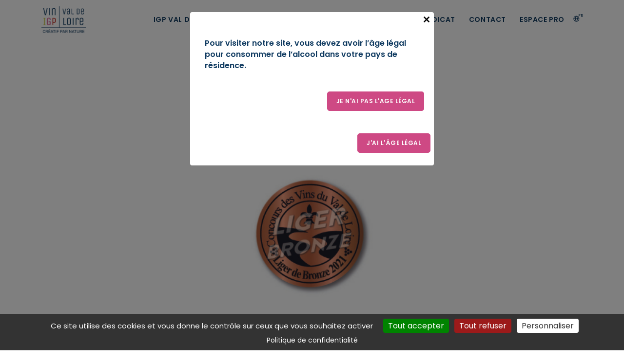

--- FILE ---
content_type: text/html; charset=UTF-8
request_url: https://www.igpvaldeloire.fr/vin-medaille/vignoble-maillard-st-lumine-de-clisson-44190/
body_size: 8798
content:
<!-- This page is cached by the Hummingbird Performance plugin v3.14.1 - https://wordpress.org/plugins/hummingbird-performance/. --><!doctype html>
<html lang="fr-FR">

<head>
  <meta charset="UTF-8" />
  <meta name="viewport" content="width=device-width, initial-scale=1" />
  <link rel="profile" href="https://gmpg.org/xfn/11" />
    <title>Vignoble Maillard • St-Lumine-de-Clisson • 44190 | Vin IGP du Val de Loire</title>
<meta name='robots' content='max-image-preview:large' />
	<style>img:is([sizes="auto" i], [sizes^="auto," i]) { contain-intrinsic-size: 3000px 1500px }</style>
	<link rel="alternate" hreflang="fr" href="https://www.igpvaldeloire.fr/vin-medaille/vignoble-maillard-st-lumine-de-clisson-44190/" />
<link rel="alternate" hreflang="x-default" href="https://www.igpvaldeloire.fr/vin-medaille/vignoble-maillard-st-lumine-de-clisson-44190/" />
<link rel='stylesheet' id='wp-block-library-css' href='https://www.igpvaldeloire.fr/wp-includes/css/dist/block-library/style.min.css?ver=6.8.1' media='all' />
<style id='classic-theme-styles-inline-css'>
/*! This file is auto-generated */
.wp-block-button__link{color:#fff;background-color:#32373c;border-radius:9999px;box-shadow:none;text-decoration:none;padding:calc(.667em + 2px) calc(1.333em + 2px);font-size:1.125em}.wp-block-file__button{background:#32373c;color:#fff;text-decoration:none}
</style>
<style id='global-styles-inline-css'>
:root{--wp--preset--aspect-ratio--square: 1;--wp--preset--aspect-ratio--4-3: 4/3;--wp--preset--aspect-ratio--3-4: 3/4;--wp--preset--aspect-ratio--3-2: 3/2;--wp--preset--aspect-ratio--2-3: 2/3;--wp--preset--aspect-ratio--16-9: 16/9;--wp--preset--aspect-ratio--9-16: 9/16;--wp--preset--color--black: #000000;--wp--preset--color--cyan-bluish-gray: #abb8c3;--wp--preset--color--white: #ffffff;--wp--preset--color--pale-pink: #f78da7;--wp--preset--color--vivid-red: #cf2e2e;--wp--preset--color--luminous-vivid-orange: #ff6900;--wp--preset--color--luminous-vivid-amber: #fcb900;--wp--preset--color--light-green-cyan: #7bdcb5;--wp--preset--color--vivid-green-cyan: #00d084;--wp--preset--color--pale-cyan-blue: #8ed1fc;--wp--preset--color--vivid-cyan-blue: #0693e3;--wp--preset--color--vivid-purple: #9b51e0;--wp--preset--gradient--vivid-cyan-blue-to-vivid-purple: linear-gradient(135deg,rgba(6,147,227,1) 0%,rgb(155,81,224) 100%);--wp--preset--gradient--light-green-cyan-to-vivid-green-cyan: linear-gradient(135deg,rgb(122,220,180) 0%,rgb(0,208,130) 100%);--wp--preset--gradient--luminous-vivid-amber-to-luminous-vivid-orange: linear-gradient(135deg,rgba(252,185,0,1) 0%,rgba(255,105,0,1) 100%);--wp--preset--gradient--luminous-vivid-orange-to-vivid-red: linear-gradient(135deg,rgba(255,105,0,1) 0%,rgb(207,46,46) 100%);--wp--preset--gradient--very-light-gray-to-cyan-bluish-gray: linear-gradient(135deg,rgb(238,238,238) 0%,rgb(169,184,195) 100%);--wp--preset--gradient--cool-to-warm-spectrum: linear-gradient(135deg,rgb(74,234,220) 0%,rgb(151,120,209) 20%,rgb(207,42,186) 40%,rgb(238,44,130) 60%,rgb(251,105,98) 80%,rgb(254,248,76) 100%);--wp--preset--gradient--blush-light-purple: linear-gradient(135deg,rgb(255,206,236) 0%,rgb(152,150,240) 100%);--wp--preset--gradient--blush-bordeaux: linear-gradient(135deg,rgb(254,205,165) 0%,rgb(254,45,45) 50%,rgb(107,0,62) 100%);--wp--preset--gradient--luminous-dusk: linear-gradient(135deg,rgb(255,203,112) 0%,rgb(199,81,192) 50%,rgb(65,88,208) 100%);--wp--preset--gradient--pale-ocean: linear-gradient(135deg,rgb(255,245,203) 0%,rgb(182,227,212) 50%,rgb(51,167,181) 100%);--wp--preset--gradient--electric-grass: linear-gradient(135deg,rgb(202,248,128) 0%,rgb(113,206,126) 100%);--wp--preset--gradient--midnight: linear-gradient(135deg,rgb(2,3,129) 0%,rgb(40,116,252) 100%);--wp--preset--font-size--small: 13px;--wp--preset--font-size--medium: 20px;--wp--preset--font-size--large: 36px;--wp--preset--font-size--x-large: 42px;--wp--preset--spacing--20: 0.44rem;--wp--preset--spacing--30: 0.67rem;--wp--preset--spacing--40: 1rem;--wp--preset--spacing--50: 1.5rem;--wp--preset--spacing--60: 2.25rem;--wp--preset--spacing--70: 3.38rem;--wp--preset--spacing--80: 5.06rem;--wp--preset--shadow--natural: 6px 6px 9px rgba(0, 0, 0, 0.2);--wp--preset--shadow--deep: 12px 12px 50px rgba(0, 0, 0, 0.4);--wp--preset--shadow--sharp: 6px 6px 0px rgba(0, 0, 0, 0.2);--wp--preset--shadow--outlined: 6px 6px 0px -3px rgba(255, 255, 255, 1), 6px 6px rgba(0, 0, 0, 1);--wp--preset--shadow--crisp: 6px 6px 0px rgba(0, 0, 0, 1);}:where(.is-layout-flex){gap: 0.5em;}:where(.is-layout-grid){gap: 0.5em;}body .is-layout-flex{display: flex;}.is-layout-flex{flex-wrap: wrap;align-items: center;}.is-layout-flex > :is(*, div){margin: 0;}body .is-layout-grid{display: grid;}.is-layout-grid > :is(*, div){margin: 0;}:where(.wp-block-columns.is-layout-flex){gap: 2em;}:where(.wp-block-columns.is-layout-grid){gap: 2em;}:where(.wp-block-post-template.is-layout-flex){gap: 1.25em;}:where(.wp-block-post-template.is-layout-grid){gap: 1.25em;}.has-black-color{color: var(--wp--preset--color--black) !important;}.has-cyan-bluish-gray-color{color: var(--wp--preset--color--cyan-bluish-gray) !important;}.has-white-color{color: var(--wp--preset--color--white) !important;}.has-pale-pink-color{color: var(--wp--preset--color--pale-pink) !important;}.has-vivid-red-color{color: var(--wp--preset--color--vivid-red) !important;}.has-luminous-vivid-orange-color{color: var(--wp--preset--color--luminous-vivid-orange) !important;}.has-luminous-vivid-amber-color{color: var(--wp--preset--color--luminous-vivid-amber) !important;}.has-light-green-cyan-color{color: var(--wp--preset--color--light-green-cyan) !important;}.has-vivid-green-cyan-color{color: var(--wp--preset--color--vivid-green-cyan) !important;}.has-pale-cyan-blue-color{color: var(--wp--preset--color--pale-cyan-blue) !important;}.has-vivid-cyan-blue-color{color: var(--wp--preset--color--vivid-cyan-blue) !important;}.has-vivid-purple-color{color: var(--wp--preset--color--vivid-purple) !important;}.has-black-background-color{background-color: var(--wp--preset--color--black) !important;}.has-cyan-bluish-gray-background-color{background-color: var(--wp--preset--color--cyan-bluish-gray) !important;}.has-white-background-color{background-color: var(--wp--preset--color--white) !important;}.has-pale-pink-background-color{background-color: var(--wp--preset--color--pale-pink) !important;}.has-vivid-red-background-color{background-color: var(--wp--preset--color--vivid-red) !important;}.has-luminous-vivid-orange-background-color{background-color: var(--wp--preset--color--luminous-vivid-orange) !important;}.has-luminous-vivid-amber-background-color{background-color: var(--wp--preset--color--luminous-vivid-amber) !important;}.has-light-green-cyan-background-color{background-color: var(--wp--preset--color--light-green-cyan) !important;}.has-vivid-green-cyan-background-color{background-color: var(--wp--preset--color--vivid-green-cyan) !important;}.has-pale-cyan-blue-background-color{background-color: var(--wp--preset--color--pale-cyan-blue) !important;}.has-vivid-cyan-blue-background-color{background-color: var(--wp--preset--color--vivid-cyan-blue) !important;}.has-vivid-purple-background-color{background-color: var(--wp--preset--color--vivid-purple) !important;}.has-black-border-color{border-color: var(--wp--preset--color--black) !important;}.has-cyan-bluish-gray-border-color{border-color: var(--wp--preset--color--cyan-bluish-gray) !important;}.has-white-border-color{border-color: var(--wp--preset--color--white) !important;}.has-pale-pink-border-color{border-color: var(--wp--preset--color--pale-pink) !important;}.has-vivid-red-border-color{border-color: var(--wp--preset--color--vivid-red) !important;}.has-luminous-vivid-orange-border-color{border-color: var(--wp--preset--color--luminous-vivid-orange) !important;}.has-luminous-vivid-amber-border-color{border-color: var(--wp--preset--color--luminous-vivid-amber) !important;}.has-light-green-cyan-border-color{border-color: var(--wp--preset--color--light-green-cyan) !important;}.has-vivid-green-cyan-border-color{border-color: var(--wp--preset--color--vivid-green-cyan) !important;}.has-pale-cyan-blue-border-color{border-color: var(--wp--preset--color--pale-cyan-blue) !important;}.has-vivid-cyan-blue-border-color{border-color: var(--wp--preset--color--vivid-cyan-blue) !important;}.has-vivid-purple-border-color{border-color: var(--wp--preset--color--vivid-purple) !important;}.has-vivid-cyan-blue-to-vivid-purple-gradient-background{background: var(--wp--preset--gradient--vivid-cyan-blue-to-vivid-purple) !important;}.has-light-green-cyan-to-vivid-green-cyan-gradient-background{background: var(--wp--preset--gradient--light-green-cyan-to-vivid-green-cyan) !important;}.has-luminous-vivid-amber-to-luminous-vivid-orange-gradient-background{background: var(--wp--preset--gradient--luminous-vivid-amber-to-luminous-vivid-orange) !important;}.has-luminous-vivid-orange-to-vivid-red-gradient-background{background: var(--wp--preset--gradient--luminous-vivid-orange-to-vivid-red) !important;}.has-very-light-gray-to-cyan-bluish-gray-gradient-background{background: var(--wp--preset--gradient--very-light-gray-to-cyan-bluish-gray) !important;}.has-cool-to-warm-spectrum-gradient-background{background: var(--wp--preset--gradient--cool-to-warm-spectrum) !important;}.has-blush-light-purple-gradient-background{background: var(--wp--preset--gradient--blush-light-purple) !important;}.has-blush-bordeaux-gradient-background{background: var(--wp--preset--gradient--blush-bordeaux) !important;}.has-luminous-dusk-gradient-background{background: var(--wp--preset--gradient--luminous-dusk) !important;}.has-pale-ocean-gradient-background{background: var(--wp--preset--gradient--pale-ocean) !important;}.has-electric-grass-gradient-background{background: var(--wp--preset--gradient--electric-grass) !important;}.has-midnight-gradient-background{background: var(--wp--preset--gradient--midnight) !important;}.has-small-font-size{font-size: var(--wp--preset--font-size--small) !important;}.has-medium-font-size{font-size: var(--wp--preset--font-size--medium) !important;}.has-large-font-size{font-size: var(--wp--preset--font-size--large) !important;}.has-x-large-font-size{font-size: var(--wp--preset--font-size--x-large) !important;}
:where(.wp-block-post-template.is-layout-flex){gap: 1.25em;}:where(.wp-block-post-template.is-layout-grid){gap: 1.25em;}
:where(.wp-block-columns.is-layout-flex){gap: 2em;}:where(.wp-block-columns.is-layout-grid){gap: 2em;}
:root :where(.wp-block-pullquote){font-size: 1.5em;line-height: 1.6;}
</style>
<link rel='stylesheet' id='wpml-menu-item-0-css' href='https://www.igpvaldeloire.fr/wp-content/plugins/sitepress-multilingual-cms/templates/language-switchers/menu-item/style.min.css?ver=1' media='all' />
<link rel='stylesheet' id='style-css' href='https://www.igpvaldeloire.fr/wp-content/themes/igp-val-de-loire/dist/css/main.5b7add64.css?ver=6.8.1' media='all' />
<script src="https://www.igpvaldeloire.fr/wp-includes/js/jquery/jquery.min.js?ver=3.7.1" id="jquery-core-js"></script>
<script src="https://www.igpvaldeloire.fr/wp-includes/js/jquery/jquery-migrate.min.js?ver=3.4.1" id="jquery-migrate-js"></script>
<script src="https://www.igpvaldeloire.fr/wp-content/themes/node_modules/tarteaucitronjs/tarteaucitron.js?ver=6.8.1" id="tarteaucitron-js"></script>
<link rel="https://api.w.org/" href="https://www.igpvaldeloire.fr/wp-json/" /><link rel="alternate" title="JSON" type="application/json" href="https://www.igpvaldeloire.fr/wp-json/wp/v2/vin-medaille/1109" /><link rel="EditURI" type="application/rsd+xml" title="RSD" href="https://www.igpvaldeloire.fr/xmlrpc.php?rsd" />
<meta name="generator" content="WordPress 6.8.1" />
<link rel='shortlink' href='https://www.igpvaldeloire.fr/?p=1109' />
<link rel="alternate" title="oEmbed (JSON)" type="application/json+oembed" href="https://www.igpvaldeloire.fr/wp-json/oembed/1.0/embed?url=https%3A%2F%2Fwww.igpvaldeloire.fr%2Fvin-medaille%2Fvignoble-maillard-st-lumine-de-clisson-44190%2F" />
<link rel="alternate" title="oEmbed (XML)" type="text/xml+oembed" href="https://www.igpvaldeloire.fr/wp-json/oembed/1.0/embed?url=https%3A%2F%2Fwww.igpvaldeloire.fr%2Fvin-medaille%2Fvignoble-maillard-st-lumine-de-clisson-44190%2F&#038;format=xml" />
<meta name="generator" content="WPML ver:4.7.6 stt:1,4;" />
		<script>
			document.documentElement.className = document.documentElement.className.replace('no-js', 'js');
		</script>
				<style>
			.no-js img.lazyload {
				display: none;
			}

			figure.wp-block-image img.lazyloading {
				min-width: 150px;
			}

						.lazyload, .lazyloading {
				opacity: 0;
			}

			.lazyloaded {
				opacity: 1;
				transition: opacity 400ms;
				transition-delay: 0ms;
			}

					</style>
					<link rel="preload" href="https://www.igpvaldeloire.fr/wp-content/plugins/hustle/assets/hustle-ui/fonts/hustle-icons-font.woff2" as="font" type="font/woff2" crossorigin>
		<!-- SEO meta tags powered by SmartCrawl https://wpmudev.com/project/smartcrawl-wordpress-seo/ -->
<link rel="canonical" href="https://www.igpvaldeloire.fr/vin-medaille/vignoble-maillard-st-lumine-de-clisson-44190/" />
<script type="application/ld+json">{"@context":"https:\/\/schema.org","@graph":[{"@type":"Organization","@id":"https:\/\/www.igpvaldeloire.fr\/#schema-publishing-organization","url":"https:\/\/www.igpvaldeloire.fr","name":"Vin IGP du Val de Loire"},{"@type":"WebSite","@id":"https:\/\/www.igpvaldeloire.fr\/#schema-website","url":"https:\/\/www.igpvaldeloire.fr","name":"IGP Val de Loire","encoding":"UTF-8","potentialAction":{"@type":"SearchAction","target":"https:\/\/www.igpvaldeloire.fr\/search\/{search_term_string}\/","query-input":"required name=search_term_string"}},{"@type":"BreadcrumbList","@id":"https:\/\/www.igpvaldeloire.fr\/vin-medaille\/vignoble-maillard-st-lumine-de-clisson-44190?page&vin-medaille=vignoble-maillard-st-lumine-de-clisson-44190&post_type=vin-medaille&name=vignoble-maillard-st-lumine-de-clisson-44190\/#breadcrumb","itemListElement":[{"@type":"ListItem","position":1,"name":"Home","item":"https:\/\/www.igpvaldeloire.fr"},{"@type":"ListItem","position":2,"name":"Vins m\u00e9daill\u00e9s","item":"https:\/\/www.igpvaldeloire.fr\/vin-medaille\/"},{"@type":"ListItem","position":3,"name":"Vignoble Maillard \u2022 St-Lumine-de-Clisson \u2022 44190"}]},{"@type":"Person","@id":"https:\/\/www.igpvaldeloire.fr\/author\/#schema-author","url":"https:\/\/www.igpvaldeloire.fr\/author\/"},{"@type":"WebPage","@id":"https:\/\/www.igpvaldeloire.fr\/vin-medaille\/vignoble-maillard-st-lumine-de-clisson-44190\/#schema-webpage","isPartOf":{"@id":"https:\/\/www.igpvaldeloire.fr\/#schema-website"},"publisher":{"@id":"https:\/\/www.igpvaldeloire.fr\/#schema-publishing-organization"},"url":"https:\/\/www.igpvaldeloire.fr\/vin-medaille\/vignoble-maillard-st-lumine-de-clisson-44190\/"},{"@type":"Article","mainEntityOfPage":{"@id":"https:\/\/www.igpvaldeloire.fr\/vin-medaille\/vignoble-maillard-st-lumine-de-clisson-44190\/#schema-webpage"},"author":{"@id":"https:\/\/www.igpvaldeloire.fr\/author\/#schema-author"},"publisher":{"@id":"https:\/\/www.igpvaldeloire.fr\/#schema-publishing-organization"},"dateModified":"2022-04-05T10:02:58","datePublished":"2021-07-13T10:18:38","headline":"Vignoble Maillard \u2022 St-Lumine-de-Clisson \u2022 44190 | Vin IGP du Val de Loire","description":"","name":"Vignoble Maillard \u2022 St-Lumine-de-Clisson \u2022 44190","image":{"@type":"ImageObject","@id":"https:\/\/www.igpvaldeloire.fr\/vin-medaille\/vignoble-maillard-st-lumine-de-clisson-44190\/#schema-article-image","url":"https:\/\/www.igpvaldeloire.fr\/wp-content\/uploads\/sites\/4\/2021\/07\/3-1.png","height":600,"width":600,"caption":"M\u00e9daille de bronze"},"thumbnailUrl":"https:\/\/www.igpvaldeloire.fr\/wp-content\/uploads\/sites\/4\/2021\/07\/3-1.png"}]}</script>
<!-- /SEO -->
<style id="hustle-module-2-0-styles" class="hustle-module-styles hustle-module-styles-2">.hustle-ui.module_id_2 .hustle-popup-content {max-width: 800px;} .hustle-ui.module_id_2  {padding-right: 10px;padding-left: 10px;}.hustle-ui.module_id_2  .hustle-popup-content .hustle-info,.hustle-ui.module_id_2  .hustle-popup-content .hustle-optin {padding-top: 10px;padding-bottom: 10px;} .hustle-ui.module_id_2 .hustle-layout {margin: 0px 0px 0px 0px;padding: 0px 0px 0px 0px;border-width: 0px 0px 0px 0px;border-style: solid;border-radius: 0px 0px 0px 0px;overflow: hidden;} .hustle-ui.module_id_2 .hustle-layout .hustle-layout-header {padding: 20px 20px 20px 20px;border-width: 0px 0px 1px 0px;border-style: solid;border-radius: 0px 0px 0px 0px;} .hustle-ui.module_id_2 .hustle-layout .hustle-layout-content {padding: 0px 0px 0px 0px;border-width: 0px 0px 0px 0px;border-style: solid;border-radius: 0px 0px 0px 0px;}.hustle-ui.module_id_2 .hustle-main-wrapper {position: relative;padding:32px 0 0;} .hustle-ui.module_id_2 .hustle-layout .hustle-layout-footer {padding: 1px 20px 20px 20px;border-width: 0px 0px 0px 0px;border-style: solid;border-radius: 0px 0px 0px 0px;}  .hustle-ui.module_id_2 .hustle-layout .hustle-content {margin: 0px 0px 0px 0px;padding: 20px 20px 20px 20px;border-width: 0px 0px 0px 0px;border-style: solid;border-radius: 0px 0px 0px 0px;}.hustle-ui.module_id_2 .hustle-layout .hustle-content .hustle-content-wrap {padding: 20px 0 20px 0;} .hustle-ui.module_id_2 .hustle-layout .hustle-title {display: block;margin: 0px 0px 0px 0px;padding: 0px 0px 0px 0px;border-width: 0px 0px 0px 0px;border-style: solid;border-radius: 0px 0px 0px 0px;font: 400 33px/38px Georgia,Times,serif;font-style: normal;letter-spacing: 0px;text-transform: none;text-decoration: none;text-align: left;} .hustle-ui.module_id_2 .hustle-layout .hustle-cta-container {margin: 20px 0px 0px 0px;padding: 0px 0px 0px 0px;border-width: 0px 0px 0px 0px;border-style: solid;} .hustle-ui.module_id_2 .hustle-layout a.hustle-button-cta {margin: 0;padding: 2px 16px 2px 16px;border-width: 0px 0px 0px 0px;border-style: solid;border-radius: 0px 0px 0px 0px;font: bold 13px/32px Open Sans;font-style: normal;letter-spacing: 0.5px;text-transform: none;text-decoration: none;text-align: center;} .hustle-ui.module_id_2 .hustle-layout .hustle-cta-container {justify-content: right;display: flex;}.hustle-ui.module_id_2 .hustle-layout .hustle-cta-container .hustle-button-cta {width: auto;display: inline-block;} .hustle-ui.module_id_2 .hustle-nsa-link {margin: 20px 0px 0px 0px;text-align: center;}.hustle-ui.module_id_2 .hustle-nsa-link {font-size: 14px;line-height: 20px;font-family: Open Sans;letter-spacing: 0px;}.hustle-ui.module_id_2 .hustle-nsa-link a,.hustle-ui.module_id_2 .hustle-nsa-link a:visited {font-weight: normal;font-style: normal;text-transform: none;text-decoration: none;}.hustle-ui.module_id_2 .hustle-popup-mask {background-color: ;}</style><link rel="icon" href="https://www.igpvaldeloire.fr/wp-content/uploads/sites/4/2021/07/cropped-favicon-site-web-32x32.png" sizes="32x32" />
<link rel="icon" href="https://www.igpvaldeloire.fr/wp-content/uploads/sites/4/2021/07/cropped-favicon-site-web-192x192.png" sizes="192x192" />
<link rel="apple-touch-icon" href="https://www.igpvaldeloire.fr/wp-content/uploads/sites/4/2021/07/cropped-favicon-site-web-180x180.png" />
<meta name="msapplication-TileImage" content="https://www.igpvaldeloire.fr/wp-content/uploads/sites/4/2021/07/cropped-favicon-site-web-270x270.png" />

            <meta name="google-site-verification" content="rVR_JFR3xmxNK8O1leDIlKxlyETWfRswMl9Um--o8iU" />
    </head>

<body class="wp-singular vin-medaille-template-default single single-vin-medaille postid-1109 wp-embed-responsive wp-theme-mineral-core wp-child-theme-igp-val-de-loire">
<div class="body-inner">
    
<header id="header" data-full-width="true" role="banner">
    <div class="header-inner">
        <div class="container">
            <div id="logo">
                <a href="https://www.igpvaldeloire.fr">

                   		            		                <img data-src="https://www.igpvaldeloire.fr/wp-content/uploads/sites/4/2021/07/logo-igp2x-1.png" class="logo-default lazyload" alt="Vin IGP du Val de Loire" src="[data-uri]">
		                            </a>

            </div>

            <div class="header-extras">
                <ul>
                    <li>
                        <div class="p-dropdown">
                            <a href="#"><i
                                    class="icon-globe"></i><span>FR</span></a>
                            <ul id="menu-menu-header-secondary" class="p-dropdown-content"><li id="menu-item-wpml-ls-5-fr" class="menu-item wpml-ls-slot-5 wpml-ls-item wpml-ls-item-fr wpml-ls-current-language wpml-ls-menu-item wpml-ls-first-item wpml-ls-last-item menu-item-type-wpml_ls_menu_item menu-item-object-wpml_ls_menu_item menu-item-wpml-ls-5-fr"><a href="https://www.igpvaldeloire.fr/vin-medaille/vignoble-maillard-st-lumine-de-clisson-44190/" title="Passer à Français"><img
            class="wpml-ls-flag lazyload"
            data-src="https://www.igpvaldeloire.fr/wp-content/plugins/sitepress-multilingual-cms/res/flags/fr.png"
            alt=""
            
            
 src="[data-uri]" /><span class="wpml-ls-native" lang="fr">Français</span></a></li>
</ul>                        </div>
                    </li>
                                    </ul>
            </div>

            <div id="mainMenu-trigger">
                <a class="lines-button x"><span class="lines"></span></a>
            </div>

            <div id="mainMenu" class="menu-lines">
                <div class="container">
                    <nav>
                        <ul id="menu-menu-principal" class="menu"><li id="menu-item-197" class="menu-item menu-item-type-custom menu-item-object-custom menu-item-has-children menu-item-197"><a href="#">IGP Val de Loire</a>
<ul class="sub-menu">
	<li id="menu-item-195" class="menu-item menu-item-type-post_type menu-item-object-page menu-item-195"><a href="https://www.igpvaldeloire.fr/la-demarche/">La démarche IGP</a></li>
	<li id="menu-item-291" class="menu-item menu-item-type-post_type menu-item-object-page menu-item-291"><a href="https://www.igpvaldeloire.fr/le-val-de-loire/">Le Val de Loire</a></li>
	<li id="menu-item-312" class="menu-item menu-item-type-post_type menu-item-object-page menu-item-312"><a href="https://www.igpvaldeloire.fr/les-cepages/">Les cépages</a></li>
	<li id="menu-item-311" class="menu-item menu-item-type-post_type menu-item-object-page menu-item-311"><a href="https://www.igpvaldeloire.fr/les-chiffres-cles/">Les chiffres clés</a></li>
</ul>
</li>
<li id="menu-item-198" class="menu-item menu-item-type-custom menu-item-object-custom menu-item-has-children menu-item-198"><a href="#">Découvrez-nous</a>
<ul class="sub-menu">
	<li id="menu-item-194" class="menu-item menu-item-type-post_type menu-item-object-page menu-item-194"><a href="https://www.igpvaldeloire.fr/cartographie-des-producteurs/">Cartographie des producteurs</a></li>
	<li id="menu-item-190" class="menu-item menu-item-type-post_type menu-item-object-page menu-item-190"><a href="https://www.igpvaldeloire.fr/les-medailles/">Les médaillés</a></li>
	<li id="menu-item-192" class="menu-item menu-item-type-post_type menu-item-object-page menu-item-192"><a href="https://www.igpvaldeloire.fr/la-collection/">La Collection</a></li>
	<li id="menu-item-469" class="menu-item menu-item-type-post_type menu-item-object-page menu-item-469"><a href="https://www.igpvaldeloire.fr/degustation/">Dégustation</a></li>
</ul>
</li>
<li id="menu-item-196" class="menu-item menu-item-type-custom menu-item-object-custom menu-item-has-children menu-item-196"><a href="#">Espace d&rsquo;expression</a>
<ul class="sub-menu">
	<li id="menu-item-191" class="menu-item menu-item-type-post_type menu-item-object-page menu-item-191"><a href="https://www.igpvaldeloire.fr/actualites/">Actualités</a></li>
	<li id="menu-item-661" class="menu-item menu-item-type-post_type menu-item-object-page menu-item-661"><a href="https://www.igpvaldeloire.fr/espace-presse/">Espace Presse</a></li>
	<li id="menu-item-629" class="menu-item menu-item-type-post_type menu-item-object-page menu-item-629"><a href="https://www.igpvaldeloire.fr/temoignages/">Témoignages</a></li>
</ul>
</li>
<li id="menu-item-199" class="menu-item menu-item-type-custom menu-item-object-custom menu-item-has-children menu-item-199"><a href="#">Le Syndicat</a>
<ul class="sub-menu">
	<li id="menu-item-700" class="menu-item menu-item-type-post_type menu-item-object-page menu-item-700"><a href="https://www.igpvaldeloire.fr/le-manifeste/">Nos valeurs</a></li>
	<li id="menu-item-699" class="menu-item menu-item-type-post_type menu-item-object-page menu-item-699"><a href="https://www.igpvaldeloire.fr/qui-sommes-nous/">Qui sommes-nous ?</a></li>
	<li id="menu-item-3375" class="menu-item menu-item-type-post_type menu-item-object-page menu-item-3375"><a href="https://www.igpvaldeloire.fr/innover-en-igp/">Innover en IGP &#8211; Vignoble Dédié</a></li>
	<li id="menu-item-827" class="menu-item menu-item-type-post_type menu-item-object-page menu-item-827"><a href="https://www.igpvaldeloire.fr/nos-partenaires/">Nos partenaires</a></li>
</ul>
</li>
<li id="menu-item-193" class="menu-item menu-item-type-post_type menu-item-object-page menu-item-193"><a href="https://www.igpvaldeloire.fr/contact/">Contact</a></li>
<li id="menu-item-189" class="menu-item menu-item-type-post_type menu-item-object-page menu-item-189"><a href="https://www.igpvaldeloire.fr/espace-pro/">Espace Pro</a></li>
</ul>                    </nav>
                </div>
            </div>

        </div>
    </div>

</header>


  <!-- <section id="primary" class="content-area"> -->
  <section id="page-content">
    <div class="container">
      <div class="row">
        <div class="col-lg-8 mx-auto">
          <div id="blog" class="single-post">
            <div class="post-item">
              <div class="post-item-wrap">

                  
<a href="https://www.igpvaldeloire.fr/wp-content/uploads/sites/4/2021/07/3-1.png" data-lightbox="gallery-image">
  <img width="600" height="600" src="https://www.igpvaldeloire.fr/wp-content/uploads/sites/4/2021/07/3-1.png" class="attachment-large size-large wp-post-image" alt="" decoding="async" fetchpriority="high" srcset="https://www.igpvaldeloire.fr/wp-content/uploads/sites/4/2021/07/3-1.png 600w, https://www.igpvaldeloire.fr/wp-content/uploads/sites/4/2021/07/3-1-300x300.png 300w, https://www.igpvaldeloire.fr/wp-content/uploads/sites/4/2021/07/3-1-150x150.png 150w, https://www.igpvaldeloire.fr/wp-content/uploads/sites/4/2021/07/3-1-55x55.png 55w, https://www.igpvaldeloire.fr/wp-content/uploads/sites/4/2021/07/3-1-380x380.png 380w, https://www.igpvaldeloire.fr/wp-content/uploads/sites/4/2021/07/3-1-112x112.png 112w" sizes="(max-width: 600px) 100vw, 600px" /></a>
<div class="post-item-description">
  <h2>Vignoble Maillard • St-Lumine-de-Clisson • 44190</h2>

  <div class="post-meta">
    <time datetime="2021-07-13T10:18:38+02:00" itemprop="datePublished" class="post-meta-date">
      13 juillet 2021    </time>
    <div class="post-meta-share">


        <a class="btn btn-xs btn-slide btn-facebook" href="https://www.facebook.com/sharer/sharer.php?u=https%3A%2F%2Fwww.igpvaldeloire.fr%2Fvin-medaille%2Fvignoble-maillard-st-lumine-de-clisson-44190%2F&t=Vignoble Maillard • St-Lumine-de-Clisson • 44190">
          <i><img src="https://www.igpvaldeloire.fr/wp-content/themes/igp-val-de-loire/dist/images/facebook-w.719cb0d9.svg" alt="Facebook"></i>
          <span class="font-base">Facebook</span>
        </a>



        <a class="btn btn-xs btn-slide btn-linkedin" href="https://www.linkedin.com/sharing/share-offsite/?url=https%3A%2F%2Fwww.igpvaldeloire.fr%2Fvin-medaille%2Fvignoble-maillard-st-lumine-de-clisson-44190%2F">
          <i><img src="https://www.igpvaldeloire.fr/wp-content/themes/igp-val-de-loire/dist/images/linkedin-w.bb8389a1.svg" alt="Linkedin"></i>
          <span class="font-base">Linkedin</span>
        </a>

    </div>
  </div>
  <div class="editor-styles-wrapper">
  	  </div>
</div>
                                                    <div class="post-navigation">
                                          <a href="https://www.igpvaldeloire.fr/vin-medaille/freres-couillaud-la-regrippiere-44330-2/" class="post-prev">
                        <div class="post-prev-title">
                          <span class="pb-1">Article précédent</span>
                            Frères Couillaud • La Regrippière • 44330                        </div>
                      </a>
                    
                    
                  <a href="https://www.igpvaldeloire.fr/actualites/" class="post-all">
                    <i class="icon-grid"> </i>
                  </a>
                                          <a href="https://www.igpvaldeloire.fr/vin-medaille/leblanc-jc-et-fils-faye-danjou-49380/" class="post-next">
                        <div class="post-next-title">
                          <span class="pb-1">Article suivant</span>
                            Leblanc JC et Fils • Faye d'Anjou • 49380                        </div>
                      </a>
                                    </div>
              </div>
                
            </div>
          </div>
        </div>
      </div>
    </div>
  </section>


<footer id="footer" class="dark" role="contentinfo">
  <div class="footer-content">
    <div class="container">
      <div class="row">
        <div class="col-lg-6">
          <h4 class="footer-title">Vin IGP du Val de Loire</h4>
          <p>Créatif par nature</p>
        </div>
        <div class="col-lg-4 offset-lg-2">
          <div class="row">
            <div class="col">
              <h4 class="footer-title">Liens utiles</h4>
              <div class="menu-menu-footer-container"><ul id="menu-menu-footer" class="menu"><li id="menu-item-1179" class="menu-item menu-item-type-post_type menu-item-object-page menu-item-1179"><a href="https://www.igpvaldeloire.fr/espace-presse/">Espace Presse</a></li>
<li id="menu-item-1178" class="menu-item menu-item-type-post_type menu-item-object-page menu-item-1178"><a href="https://www.igpvaldeloire.fr/nos-partenaires/">Nos partenaires</a></li>
<li id="menu-item-1180" class="menu-item menu-item-type-post_type menu-item-object-page menu-item-1180"><a href="https://www.igpvaldeloire.fr/espace-pro/">Espace Pro</a></li>
<li id="menu-item-1306" class="menu-item menu-item-type-post_type menu-item-object-page menu-item-1306"><a href="https://www.igpvaldeloire.fr/mentions-legales/">Mentions légales</a></li>
</ul></div>            </div>
            <div class="col-auto">
                              <h4 class="footer-title footer-title--mbs">Nous suivre</h4>
                            <div class="socials">
                                  <a target="_blank" href="https://www.facebook.com/VinIGPValdeLoire">
                    <img src="https://www.igpvaldeloire.fr/wp-content/themes/igp-val-de-loire/dist/images/facebook.0b976476.svg" alt="Facebook">
                  </a>
                                                  <a target="_blank" href="https://www.instagram.com/vinigpvaldeloire/?hl=fr">
                    <img src="https://www.igpvaldeloire.fr/wp-content/themes/igp-val-de-loire/dist/images/instagram.56c7c322.svg" alt="Instagram">
                  </a>
                                                  <a target="_blank" href="https://www.linkedin.com/company/vinigpvaldeloire/">
                    <img src="https://www.igpvaldeloire.fr/wp-content/themes/igp-val-de-loire/dist/images/linkedin.22cbd560.svg" alt="Linkedin">
                  </a>
                                                  <a target="_blank" href="https://twitter.com/VinIGPLoire">
                    <img class="logo-twitter" src="https://www.igpvaldeloire.fr/wp-content/themes/igp-val-de-loire/dist/images/twitter.3275ea1f.svg" alt="Twitter">
                  </a>
                              </div>
            </div>
          </div>
        </div>
      </div>
    </div>
  </div>
</footer>


<script type="speculationrules">
{"prefetch":[{"source":"document","where":{"and":[{"href_matches":"\/*"},{"not":{"href_matches":["\/wp-*.php","\/wp-admin\/*","\/wp-content\/uploads\/sites\/4\/*","\/wp-content\/*","\/wp-content\/plugins\/*","\/wp-content\/themes\/igp-val-de-loire\/*","\/wp-content\/themes\/mineral-core\/*","\/*\\?(.+)"]}},{"not":{"selector_matches":"a[rel~=\"nofollow\"]"}},{"not":{"selector_matches":".no-prefetch, .no-prefetch a"}}]},"eagerness":"conservative"}]}
</script>
<div
				id="hustle-popup-id-2"
				class="hustle-ui hustle-popup hustle-palette--60dee312cc2f97_70319474 hustle_module_id_2 module_id_2   hustle-show-this-module"
				
			data-id="2"
			data-render-id="0"
			data-tracking="disabled"
			
				role="dialog"
				aria-modal="true"
				data-intro="no_animation"
				data-outro="no_animation"
				data-overlay-close="0"
				data-close-delay="false"
				
				style="opacity: 0;"
			><div class="hustle-popup-mask hustle-optin-mask" aria-hidden="true"></div><div class="hustle-popup-content"><div class="hustle-info hustle-info--default"><div class="hustle-main-wrapper"><div class="hustle-layout"><button class="hustle-button-icon hustle-button-close has-background">
			<span class="hustle-icon-close" aria-hidden="true"></span>
			<span class="hustle-screen-reader">Close this module</span>
		</button><div class="hustle-layout-header"><span class="hustle-title">Pour visiter notre site, vous devez avoir l’âge légal pour consommer de l’alcool dans votre pays de résidence. </span></div><div class="hustle-layout-footer"><div class="hustle-cta-container"><a class="hustle-button hustle-button-cta " href="https://jeunes.alcool-info-service.fr/" target="_blank" data-cta-type="cta">Je n'ai pas l'age légal</a></div></div></div></div><p class="hustle-nsa-link"><a href="#">J'ai l'âge légal</a></p></div></div></div><link rel='stylesheet' id='wphb-1-css' href='https://www.igpvaldeloire.fr/wp-content/uploads/sites/4/hummingbird-assets/285848a7e49a384a4c4f585ec7f7b5e2.css' media='all' />
<script id="hui_scripts-js-extra">
var hustleSettings = {"mobile_breakpoint":"782"};
</script>
<script src="https://www.igpvaldeloire.fr/wp-content/plugins/hustle/assets/hustle-ui/js/hustle-ui.min.js?ver=7.8.7" id="hui_scripts-js"></script>
<script src="https://www.igpvaldeloire.fr/wp-includes/js/underscore.min.js?ver=1.13.7" id="underscore-js"></script>
<script id="hustle_front-js-extra">
var Modules = [{"settings":{"auto_close_success_message":"0","triggers":{"on_time_delay":"0","on_time_unit":"seconds","on_scroll":"scrolled","on_scroll_page_percent":20,"on_scroll_css_selector":"","enable_on_click_element":"1","on_click_element":"","enable_on_click_shortcode":"1","on_exit_intent_per_session":"1","on_exit_intent_delayed_time":"0","on_exit_intent_delayed_unit":"seconds","on_adblock_delay":"0","on_adblock_delay_unit":"seconds","trigger":["time"]},"animation_in":"no_animation","animation_out":"no_animation","after_close":"keep_show","expiration":365,"expiration_unit":"days","after_optin_expiration":365,"after_optin_expiration_unit":"days","after_cta_expiration":365,"after_cta2_expiration":365,"after_cta_expiration_unit":"days","after_cta2_expiration_unit":"days","on_submit":"nothing","on_submit_delay":"5","on_submit_delay_unit":"seconds","close_cta":"0","close_cta_time":"0","close_cta_unit":"seconds","hide_after_cta":"keep_show","hide_after_cta2":"keep_show","hide_after_subscription":"keep_show","is_schedule":"0","schedule":{"not_schedule_start":"1","start_date":"06\/30\/2021","start_hour":"12","start_minute":"00","start_meridiem_offset":"am","not_schedule_end":"1","end_date":"07\/06\/2021","end_hour":"11","end_minute":"59","end_meridiem_offset":"pm","active_days":"all","week_days":[],"is_active_all_day":"1","day_start_hour":"00","day_start_minute":"00","day_start_meridiem_offset":"am","day_end_hour":"11","day_end_minute":"59","day_end_meridiem_offset":"pm","time_to_use":"server","custom_timezone":"UTC"},"allow_scroll_page":"0","close_on_background_click":"0","auto_hide":"0","auto_hide_unit":"seconds","auto_hide_time":"5","after_close_trigger":["click_close_icon"]},"module_id":"2","blog_id":"0","module_name":"Age l\u00e9gal","module_type":"popup","active":"1","module_mode":"informational","avoidStaticCache":true}];
var incOpt = {"conditional_tags":{"is_single":true,"is_singular":true,"is_tag":false,"is_category":false,"is_author":false,"is_date":false,"is_post_type_archive":false,"is_404":false,"is_front_page":false,"is_search":false},"is_admin":"","real_page_id":"","thereferrer":"","actual_url":"www.igpvaldeloire.fr\/vin-medaille\/vignoble-maillard-st-lumine-de-clisson-44190\/","full_actual_url":"https:\/\/www.igpvaldeloire.fr\/vin-medaille\/vignoble-maillard-st-lumine-de-clisson-44190\/","native_share_enpoints":{"facebook":"https:\/\/www.facebook.com\/sharer\/sharer.php?u=https%3A%2F%2Fwww.igpvaldeloire.fr%2Fvin-medaille%2Fvignoble-maillard-st-lumine-de-clisson-44190","twitter":"https:\/\/twitter.com\/intent\/tweet?url=https%3A%2F%2Fwww.igpvaldeloire.fr%2Fvin-medaille%2Fvignoble-maillard-st-lumine-de-clisson-44190&text=Vignoble%20Maillard%20%E2%80%A2%20St-Lumine-de-Clisson%20%E2%80%A2%2044190","pinterest":"https:\/\/www.pinterest.com\/pin\/create\/button\/?url=https%3A%2F%2Fwww.igpvaldeloire.fr%2Fvin-medaille%2Fvignoble-maillard-st-lumine-de-clisson-44190","reddit":"https:\/\/www.reddit.com\/submit?url=https%3A%2F%2Fwww.igpvaldeloire.fr%2Fvin-medaille%2Fvignoble-maillard-st-lumine-de-clisson-44190","linkedin":"https:\/\/www.linkedin.com\/shareArticle?mini=true&url=https%3A%2F%2Fwww.igpvaldeloire.fr%2Fvin-medaille%2Fvignoble-maillard-st-lumine-de-clisson-44190","vkontakte":"https:\/\/vk.com\/share.php?url=https%3A%2F%2Fwww.igpvaldeloire.fr%2Fvin-medaille%2Fvignoble-maillard-st-lumine-de-clisson-44190","whatsapp":"https:\/\/api.whatsapp.com\/send?text=https%3A%2F%2Fwww.igpvaldeloire.fr%2Fvin-medaille%2Fvignoble-maillard-st-lumine-de-clisson-44190","email":"mailto:?subject=Vignoble%20Maillard%20%E2%80%A2%20St-Lumine-de-Clisson%20%E2%80%A2%2044190&body=https%3A%2F%2Fwww.igpvaldeloire.fr%2Fvin-medaille%2Fvignoble-maillard-st-lumine-de-clisson-44190"},"ajaxurl":"https:\/\/www.igpvaldeloire.fr\/wp-admin\/admin-ajax.php","page_id":"1109","page_slug":"vin-medaille-vignoble-maillard-st-lumine-de-clisson-44190","is_upfront":"","script_delay":"3000"};
</script>
<script src="https://www.igpvaldeloire.fr/wp-content/plugins/hustle/assets/js/front.min.js?ver=7.8.7" id="hustle_front-js"></script>
<script src="https://www.igpvaldeloire.fr/wp-content/themes/mineral-core/assets/js/plugins.js?ver=1.0.0" id="plugins-js"></script>
<script src="https://www.igpvaldeloire.fr/wp-content/themes/igp-val-de-loire/dist/js/main.833043e6.js?ver=1.0.0" id="main-js"></script>
<script id="tac-js-before">
var googleMapApiKey = "AIzaSyAApal3vcJZVpU6QRBJ078BH9Boap8ZYTo";
var googleTagManager = "GTM-KRX8V75";
var googleAnalytics = "G-BRT6Y27F5B";
var googleAnalytics4 = "";
</script>
<script src="https://www.igpvaldeloire.fr/wp-content/mu-plugins/tarteaucitron/tac_init.js?ver=6.8.1" id="tac-js"></script>
<script src="https://www.igpvaldeloire.fr/wp-content/plugins/wp-smush-pro/app/assets/js/smush-lazy-load.min.js?ver=3.19.1" id="smush-lazy-load-js"></script>
</div>
</body>

</html>
<!-- Hummingbird cache file was created in 0.36271500587463 seconds, on 20-01-26 17:55:18 -->

--- FILE ---
content_type: text/css
request_url: https://www.igpvaldeloire.fr/wp-content/themes/igp-val-de-loire/dist/css/main.5b7add64.css?ver=6.8.1
body_size: 90498
content:
@import url(https://fonts.googleapis.com/css2?family=Playfair+Display:wght@400;500;600;700;900&family=Poppins:wght@300;400;500;600&display=swap);
/*!
 * Bootstrap v4.4.1 (https://getbootstrap.com/)
 * Copyright 2011-2019 The Bootstrap Authors
 * Copyright 2011-2019 Twitter, Inc.
 * Licensed under MIT (https://github.com/twbs/bootstrap/blob/master/LICENSE)
 */:root{--blue: #007bff;--indigo: #6610f2;--purple: #6f42c1;--pink: #e83e8c;--red: #dc3545;--orange: #fd7e14;--yellow: #ffc107;--green: #28a745;--teal: #20c997;--cyan: #17a2b8;--white: #fff;--gray: #6c757d;--gray-dark: #343a40;--primary: #007bff;--secondary: #6c757d;--success: #28a745;--info: #17a2b8;--warning: #ffc107;--danger: #dc3545;--light: #627F98;--dark: #2b2823;--breakpoint-xs: 0;--breakpoint-sm: 576px;--breakpoint-md: 768px;--breakpoint-lg: 992px;--breakpoint-xl: 1200px;--font-family-sans-serif: -apple-system, BlinkMacSystemFont, "Segoe UI", Roboto, "Helvetica Neue", Arial, "Noto Sans", "Liberation Sans", sans-serif, "Apple Color Emoji", "Segoe UI Emoji", "Segoe UI Symbol", "Noto Color Emoji";--font-family-monospace: SFMono-Regular, Menlo, Monaco, Consolas, "Liberation Mono", "Courier New", monospace}*,*::before,*::after{-webkit-box-sizing:border-box;box-sizing:border-box}html{font-family:sans-serif;line-height:1.15;-webkit-text-size-adjust:100%;-webkit-tap-highlight-color:rgba(0,0,0,0)}article,aside,figcaption,figure,footer,header,hgroup,main,nav,section{display:block}body{margin:0;font-family:-apple-system,BlinkMacSystemFont,"Segoe UI",Roboto,"Helvetica Neue",Arial,"Noto Sans","Liberation Sans",sans-serif,"Apple Color Emoji","Segoe UI Emoji","Segoe UI Symbol","Noto Color Emoji";font-size:1rem;font-weight:400;line-height:1.5;color:#212529;text-align:left;background-color:#fff}[tabindex="-1"]:focus:not(:focus-visible){outline:0 !important}hr{-webkit-box-sizing:content-box;box-sizing:content-box;height:0;overflow:visible}h1,h2,h3,h4,h5,h6{margin-top:0;margin-bottom:.75rem}p{margin-top:0;margin-bottom:1rem}abbr[title],abbr[data-original-title]{text-decoration:underline;-webkit-text-decoration:underline dotted;text-decoration:underline dotted;cursor:help;border-bottom:0;-webkit-text-decoration-skip-ink:none;text-decoration-skip-ink:none}address{margin-bottom:1rem;font-style:normal;line-height:inherit}ol,ul,dl{margin-top:0;margin-bottom:1rem}ol ol,ul ul,ol ul,ul ol{margin-bottom:0}dt{font-weight:600}dd{margin-bottom:.5rem;margin-left:0}blockquote{margin:0 0 1rem}b,strong{font-weight:700}small{font-size:80%}sub,sup{position:relative;font-size:75%;line-height:0;vertical-align:baseline}sub{bottom:-0.25em}sup{top:-0.5em}a{color:#007bff;text-decoration:none;background-color:rgba(0,0,0,0)}a:hover{color:rgb(0,86.1,178.5);text-decoration:underline}a:not([href]):not([class]){color:inherit;text-decoration:none}a:not([href]):not([class]):hover{color:inherit;text-decoration:none}pre,code,kbd,samp{font-family:SFMono-Regular,Menlo,Monaco,Consolas,"Liberation Mono","Courier New",monospace;font-size:1em}pre{margin-top:0;margin-bottom:1rem;overflow:auto;-ms-overflow-style:scrollbar}figure{margin:0 0 1rem}img{vertical-align:middle;border-style:none}svg{overflow:hidden;vertical-align:middle}table{border-collapse:collapse}caption{padding-top:.75rem;padding-bottom:.75rem;color:#6c757d;text-align:left;caption-side:bottom}th{text-align:inherit;text-align:-webkit-match-parent}label{display:inline-block;margin-bottom:5px}button{border-radius:0}button:focus:not(:focus-visible){outline:0}input,button,select,optgroup,textarea{margin:0;font-family:inherit;font-size:inherit;line-height:inherit}button,input{overflow:visible}button,select{text-transform:none}[role=button]{cursor:pointer}select{word-wrap:normal}button,[type=button],[type=reset],[type=submit]{-webkit-appearance:button}button:not(:disabled),[type=button]:not(:disabled),[type=reset]:not(:disabled),[type=submit]:not(:disabled){cursor:pointer}button::-moz-focus-inner,[type=button]::-moz-focus-inner,[type=reset]::-moz-focus-inner,[type=submit]::-moz-focus-inner{padding:0;border-style:none}input[type=radio],input[type=checkbox]{-webkit-box-sizing:border-box;box-sizing:border-box;padding:0}textarea{overflow:auto;resize:vertical}fieldset{min-width:0;padding:0;margin:0;border:0}legend{display:block;width:100%;max-width:100%;padding:0;margin-bottom:.5rem;font-size:1.5rem;line-height:inherit;color:inherit;white-space:normal}progress{vertical-align:baseline}[type=number]::-webkit-inner-spin-button,[type=number]::-webkit-outer-spin-button{height:auto}[type=search]{outline-offset:-2px;-webkit-appearance:none}[type=search]::-webkit-search-decoration{-webkit-appearance:none}::-webkit-file-upload-button{font:inherit;-webkit-appearance:button}output{display:inline-block}summary{display:list-item;cursor:pointer}template{display:none}[hidden]{display:none !important}.img-fluid{max-width:100%;height:auto}.img-thumbnail{padding:.25rem;background-color:#fff;border:1px solid #dee2e6;border-radius:5px;max-width:100%;height:auto}.figure{display:inline-block}.figure-img{margin-bottom:.75rem;line-height:1}.figure-caption{font-size:90%;color:#6c757d}.container,.wp-block-cover__inner-container,.wp-block-group__inner-container,.container-fluid,.container-xl,.container-lg,.container-md,.container-sm{width:100%;padding-right:15px;padding-left:15px;margin-right:auto;margin-left:auto}@media(min-width: 576px){.container-sm,.container,.wp-block-cover__inner-container,.wp-block-group__inner-container{max-width:540px}}@media(min-width: 768px){.container-md,.container-sm,.container,.wp-block-cover__inner-container,.wp-block-group__inner-container{max-width:720px}}@media(min-width: 992px){.container-lg,.container-md,.container-sm,.container,.wp-block-cover__inner-container,.wp-block-group__inner-container{max-width:960px}}@media(min-width: 1200px){.container-xl,.container-lg,.container-md,.container-sm,.container,.wp-block-cover__inner-container,.wp-block-group__inner-container{max-width:1140px}}.row,.forminator-row{display:-webkit-box;display:-ms-flexbox;display:flex;-ms-flex-wrap:wrap;flex-wrap:wrap;margin-right:-15px;margin-left:-15px}.no-gutters{margin-right:0;margin-left:0}.no-gutters>.col,.no-gutters>[class*=col-]{padding-right:0;padding-left:0}.col-xl,.col-xl-auto,.col-xl-12,.col-xl-11,.col-xl-10,.col-xl-9,.col-xl-8,.col-xl-7,.col-xl-6,.col-xl-5,.col-xl-4,.col-xl-3,.col-xl-2,.col-xl-1,.col-lg,.col-lg-auto,.col-lg-12,.col-lg-11,.col-lg-10,.col-lg-9,.col-lg-8,.col-lg-7,.col-lg-6,.col-lg-5,.col-lg-4,.col-lg-3,.col-lg-2,.col-lg-1,.col-md,.col-md-auto,.col-md-12,.col-md-11,.col-md-10,.col-md-9,.col-md-8,.col-md-7,.col-md-6,.forminator-col-6,.col-md-5,.col-md-4,.col-md-3,.col-md-2,.col-md-1,.col-sm,.col-sm-auto,.col-sm-12,.col-sm-11,.col-sm-10,.col-sm-9,.col-sm-8,.col-sm-7,.col-sm-6,.col-sm-5,.col-sm-4,.col-sm-3,.col-sm-2,.col-sm-1,.col,.col-auto,.col-12,.forminator-col,.col-11,.col-10,.col-9,.col-8,.col-7,.col-6,.col-5,.col-4,.col-3,.col-2,.col-1{position:relative;width:100%;padding-right:15px;padding-left:15px}.col{-ms-flex-preferred-size:0;flex-basis:0;-webkit-box-flex:1;-ms-flex-positive:1;flex-grow:1;max-width:100%}.row-cols-1>*{-webkit-box-flex:0;-ms-flex:0 0 100%;flex:0 0 100%;max-width:100%}.row-cols-2>*{-webkit-box-flex:0;-ms-flex:0 0 50%;flex:0 0 50%;max-width:50%}.row-cols-3>*{-webkit-box-flex:0;-ms-flex:0 0 33.3333333333%;flex:0 0 33.3333333333%;max-width:33.3333333333%}.row-cols-4>*{-webkit-box-flex:0;-ms-flex:0 0 25%;flex:0 0 25%;max-width:25%}.row-cols-5>*{-webkit-box-flex:0;-ms-flex:0 0 20%;flex:0 0 20%;max-width:20%}.row-cols-6>*{-webkit-box-flex:0;-ms-flex:0 0 16.6666666667%;flex:0 0 16.6666666667%;max-width:16.6666666667%}.col-auto{-webkit-box-flex:0;-ms-flex:0 0 auto;flex:0 0 auto;width:auto;max-width:100%}.col-1{-webkit-box-flex:0;-ms-flex:0 0 8.33333333%;flex:0 0 8.33333333%;max-width:8.33333333%}.col-2{-webkit-box-flex:0;-ms-flex:0 0 16.66666667%;flex:0 0 16.66666667%;max-width:16.66666667%}.col-3{-webkit-box-flex:0;-ms-flex:0 0 25%;flex:0 0 25%;max-width:25%}.col-4{-webkit-box-flex:0;-ms-flex:0 0 33.33333333%;flex:0 0 33.33333333%;max-width:33.33333333%}.col-5{-webkit-box-flex:0;-ms-flex:0 0 41.66666667%;flex:0 0 41.66666667%;max-width:41.66666667%}.col-6{-webkit-box-flex:0;-ms-flex:0 0 50%;flex:0 0 50%;max-width:50%}.col-7{-webkit-box-flex:0;-ms-flex:0 0 58.33333333%;flex:0 0 58.33333333%;max-width:58.33333333%}.col-8{-webkit-box-flex:0;-ms-flex:0 0 66.66666667%;flex:0 0 66.66666667%;max-width:66.66666667%}.col-9{-webkit-box-flex:0;-ms-flex:0 0 75%;flex:0 0 75%;max-width:75%}.col-10{-webkit-box-flex:0;-ms-flex:0 0 83.33333333%;flex:0 0 83.33333333%;max-width:83.33333333%}.col-11{-webkit-box-flex:0;-ms-flex:0 0 91.66666667%;flex:0 0 91.66666667%;max-width:91.66666667%}.col-12,.forminator-col{-webkit-box-flex:0;-ms-flex:0 0 100%;flex:0 0 100%;max-width:100%}.order-first{-webkit-box-ordinal-group:0;-ms-flex-order:-1;order:-1}.order-last{-webkit-box-ordinal-group:14;-ms-flex-order:13;order:13}.order-0{-webkit-box-ordinal-group:1;-ms-flex-order:0;order:0}.order-1{-webkit-box-ordinal-group:2;-ms-flex-order:1;order:1}.order-2{-webkit-box-ordinal-group:3;-ms-flex-order:2;order:2}.order-3{-webkit-box-ordinal-group:4;-ms-flex-order:3;order:3}.order-4{-webkit-box-ordinal-group:5;-ms-flex-order:4;order:4}.order-5{-webkit-box-ordinal-group:6;-ms-flex-order:5;order:5}.order-6{-webkit-box-ordinal-group:7;-ms-flex-order:6;order:6}.order-7{-webkit-box-ordinal-group:8;-ms-flex-order:7;order:7}.order-8{-webkit-box-ordinal-group:9;-ms-flex-order:8;order:8}.order-9{-webkit-box-ordinal-group:10;-ms-flex-order:9;order:9}.order-10{-webkit-box-ordinal-group:11;-ms-flex-order:10;order:10}.order-11{-webkit-box-ordinal-group:12;-ms-flex-order:11;order:11}.order-12{-webkit-box-ordinal-group:13;-ms-flex-order:12;order:12}.offset-1{margin-left:8.33333333%}.offset-2{margin-left:16.66666667%}.offset-3{margin-left:25%}.offset-4{margin-left:33.33333333%}.offset-5{margin-left:41.66666667%}.offset-6{margin-left:50%}.offset-7{margin-left:58.33333333%}.offset-8{margin-left:66.66666667%}.offset-9{margin-left:75%}.offset-10{margin-left:83.33333333%}.offset-11{margin-left:91.66666667%}@media(min-width: 576px){.col-sm{-ms-flex-preferred-size:0;flex-basis:0;-webkit-box-flex:1;-ms-flex-positive:1;flex-grow:1;max-width:100%}.row-cols-sm-1>*{-webkit-box-flex:0;-ms-flex:0 0 100%;flex:0 0 100%;max-width:100%}.row-cols-sm-2>*{-webkit-box-flex:0;-ms-flex:0 0 50%;flex:0 0 50%;max-width:50%}.row-cols-sm-3>*{-webkit-box-flex:0;-ms-flex:0 0 33.3333333333%;flex:0 0 33.3333333333%;max-width:33.3333333333%}.row-cols-sm-4>*{-webkit-box-flex:0;-ms-flex:0 0 25%;flex:0 0 25%;max-width:25%}.row-cols-sm-5>*{-webkit-box-flex:0;-ms-flex:0 0 20%;flex:0 0 20%;max-width:20%}.row-cols-sm-6>*{-webkit-box-flex:0;-ms-flex:0 0 16.6666666667%;flex:0 0 16.6666666667%;max-width:16.6666666667%}.col-sm-auto{-webkit-box-flex:0;-ms-flex:0 0 auto;flex:0 0 auto;width:auto;max-width:100%}.col-sm-1{-webkit-box-flex:0;-ms-flex:0 0 8.33333333%;flex:0 0 8.33333333%;max-width:8.33333333%}.col-sm-2{-webkit-box-flex:0;-ms-flex:0 0 16.66666667%;flex:0 0 16.66666667%;max-width:16.66666667%}.col-sm-3{-webkit-box-flex:0;-ms-flex:0 0 25%;flex:0 0 25%;max-width:25%}.col-sm-4{-webkit-box-flex:0;-ms-flex:0 0 33.33333333%;flex:0 0 33.33333333%;max-width:33.33333333%}.col-sm-5{-webkit-box-flex:0;-ms-flex:0 0 41.66666667%;flex:0 0 41.66666667%;max-width:41.66666667%}.col-sm-6{-webkit-box-flex:0;-ms-flex:0 0 50%;flex:0 0 50%;max-width:50%}.col-sm-7{-webkit-box-flex:0;-ms-flex:0 0 58.33333333%;flex:0 0 58.33333333%;max-width:58.33333333%}.col-sm-8{-webkit-box-flex:0;-ms-flex:0 0 66.66666667%;flex:0 0 66.66666667%;max-width:66.66666667%}.col-sm-9{-webkit-box-flex:0;-ms-flex:0 0 75%;flex:0 0 75%;max-width:75%}.col-sm-10{-webkit-box-flex:0;-ms-flex:0 0 83.33333333%;flex:0 0 83.33333333%;max-width:83.33333333%}.col-sm-11{-webkit-box-flex:0;-ms-flex:0 0 91.66666667%;flex:0 0 91.66666667%;max-width:91.66666667%}.col-sm-12{-webkit-box-flex:0;-ms-flex:0 0 100%;flex:0 0 100%;max-width:100%}.order-sm-first{-webkit-box-ordinal-group:0;-ms-flex-order:-1;order:-1}.order-sm-last{-webkit-box-ordinal-group:14;-ms-flex-order:13;order:13}.order-sm-0{-webkit-box-ordinal-group:1;-ms-flex-order:0;order:0}.order-sm-1{-webkit-box-ordinal-group:2;-ms-flex-order:1;order:1}.order-sm-2{-webkit-box-ordinal-group:3;-ms-flex-order:2;order:2}.order-sm-3{-webkit-box-ordinal-group:4;-ms-flex-order:3;order:3}.order-sm-4{-webkit-box-ordinal-group:5;-ms-flex-order:4;order:4}.order-sm-5{-webkit-box-ordinal-group:6;-ms-flex-order:5;order:5}.order-sm-6{-webkit-box-ordinal-group:7;-ms-flex-order:6;order:6}.order-sm-7{-webkit-box-ordinal-group:8;-ms-flex-order:7;order:7}.order-sm-8{-webkit-box-ordinal-group:9;-ms-flex-order:8;order:8}.order-sm-9{-webkit-box-ordinal-group:10;-ms-flex-order:9;order:9}.order-sm-10{-webkit-box-ordinal-group:11;-ms-flex-order:10;order:10}.order-sm-11{-webkit-box-ordinal-group:12;-ms-flex-order:11;order:11}.order-sm-12{-webkit-box-ordinal-group:13;-ms-flex-order:12;order:12}.offset-sm-0{margin-left:0}.offset-sm-1{margin-left:8.33333333%}.offset-sm-2{margin-left:16.66666667%}.offset-sm-3{margin-left:25%}.offset-sm-4{margin-left:33.33333333%}.offset-sm-5{margin-left:41.66666667%}.offset-sm-6{margin-left:50%}.offset-sm-7{margin-left:58.33333333%}.offset-sm-8{margin-left:66.66666667%}.offset-sm-9{margin-left:75%}.offset-sm-10{margin-left:83.33333333%}.offset-sm-11{margin-left:91.66666667%}}@media(min-width: 768px){.col-md{-ms-flex-preferred-size:0;flex-basis:0;-webkit-box-flex:1;-ms-flex-positive:1;flex-grow:1;max-width:100%}.row-cols-md-1>*{-webkit-box-flex:0;-ms-flex:0 0 100%;flex:0 0 100%;max-width:100%}.row-cols-md-2>*{-webkit-box-flex:0;-ms-flex:0 0 50%;flex:0 0 50%;max-width:50%}.row-cols-md-3>*{-webkit-box-flex:0;-ms-flex:0 0 33.3333333333%;flex:0 0 33.3333333333%;max-width:33.3333333333%}.row-cols-md-4>*{-webkit-box-flex:0;-ms-flex:0 0 25%;flex:0 0 25%;max-width:25%}.row-cols-md-5>*{-webkit-box-flex:0;-ms-flex:0 0 20%;flex:0 0 20%;max-width:20%}.row-cols-md-6>*{-webkit-box-flex:0;-ms-flex:0 0 16.6666666667%;flex:0 0 16.6666666667%;max-width:16.6666666667%}.col-md-auto{-webkit-box-flex:0;-ms-flex:0 0 auto;flex:0 0 auto;width:auto;max-width:100%}.col-md-1{-webkit-box-flex:0;-ms-flex:0 0 8.33333333%;flex:0 0 8.33333333%;max-width:8.33333333%}.col-md-2{-webkit-box-flex:0;-ms-flex:0 0 16.66666667%;flex:0 0 16.66666667%;max-width:16.66666667%}.col-md-3{-webkit-box-flex:0;-ms-flex:0 0 25%;flex:0 0 25%;max-width:25%}.col-md-4{-webkit-box-flex:0;-ms-flex:0 0 33.33333333%;flex:0 0 33.33333333%;max-width:33.33333333%}.col-md-5{-webkit-box-flex:0;-ms-flex:0 0 41.66666667%;flex:0 0 41.66666667%;max-width:41.66666667%}.col-md-6,.forminator-col-6{-webkit-box-flex:0;-ms-flex:0 0 50%;flex:0 0 50%;max-width:50%}.col-md-7{-webkit-box-flex:0;-ms-flex:0 0 58.33333333%;flex:0 0 58.33333333%;max-width:58.33333333%}.col-md-8{-webkit-box-flex:0;-ms-flex:0 0 66.66666667%;flex:0 0 66.66666667%;max-width:66.66666667%}.col-md-9{-webkit-box-flex:0;-ms-flex:0 0 75%;flex:0 0 75%;max-width:75%}.col-md-10{-webkit-box-flex:0;-ms-flex:0 0 83.33333333%;flex:0 0 83.33333333%;max-width:83.33333333%}.col-md-11{-webkit-box-flex:0;-ms-flex:0 0 91.66666667%;flex:0 0 91.66666667%;max-width:91.66666667%}.col-md-12{-webkit-box-flex:0;-ms-flex:0 0 100%;flex:0 0 100%;max-width:100%}.order-md-first{-webkit-box-ordinal-group:0;-ms-flex-order:-1;order:-1}.order-md-last{-webkit-box-ordinal-group:14;-ms-flex-order:13;order:13}.order-md-0{-webkit-box-ordinal-group:1;-ms-flex-order:0;order:0}.order-md-1{-webkit-box-ordinal-group:2;-ms-flex-order:1;order:1}.order-md-2{-webkit-box-ordinal-group:3;-ms-flex-order:2;order:2}.order-md-3{-webkit-box-ordinal-group:4;-ms-flex-order:3;order:3}.order-md-4{-webkit-box-ordinal-group:5;-ms-flex-order:4;order:4}.order-md-5{-webkit-box-ordinal-group:6;-ms-flex-order:5;order:5}.order-md-6{-webkit-box-ordinal-group:7;-ms-flex-order:6;order:6}.order-md-7{-webkit-box-ordinal-group:8;-ms-flex-order:7;order:7}.order-md-8{-webkit-box-ordinal-group:9;-ms-flex-order:8;order:8}.order-md-9{-webkit-box-ordinal-group:10;-ms-flex-order:9;order:9}.order-md-10{-webkit-box-ordinal-group:11;-ms-flex-order:10;order:10}.order-md-11{-webkit-box-ordinal-group:12;-ms-flex-order:11;order:11}.order-md-12{-webkit-box-ordinal-group:13;-ms-flex-order:12;order:12}.offset-md-0{margin-left:0}.offset-md-1{margin-left:8.33333333%}.offset-md-2{margin-left:16.66666667%}.offset-md-3{margin-left:25%}.offset-md-4{margin-left:33.33333333%}.offset-md-5{margin-left:41.66666667%}.offset-md-6{margin-left:50%}.offset-md-7{margin-left:58.33333333%}.offset-md-8{margin-left:66.66666667%}.offset-md-9{margin-left:75%}.offset-md-10{margin-left:83.33333333%}.offset-md-11{margin-left:91.66666667%}}@media(min-width: 992px){.col-lg{-ms-flex-preferred-size:0;flex-basis:0;-webkit-box-flex:1;-ms-flex-positive:1;flex-grow:1;max-width:100%}.row-cols-lg-1>*{-webkit-box-flex:0;-ms-flex:0 0 100%;flex:0 0 100%;max-width:100%}.row-cols-lg-2>*{-webkit-box-flex:0;-ms-flex:0 0 50%;flex:0 0 50%;max-width:50%}.row-cols-lg-3>*{-webkit-box-flex:0;-ms-flex:0 0 33.3333333333%;flex:0 0 33.3333333333%;max-width:33.3333333333%}.row-cols-lg-4>*{-webkit-box-flex:0;-ms-flex:0 0 25%;flex:0 0 25%;max-width:25%}.row-cols-lg-5>*{-webkit-box-flex:0;-ms-flex:0 0 20%;flex:0 0 20%;max-width:20%}.row-cols-lg-6>*{-webkit-box-flex:0;-ms-flex:0 0 16.6666666667%;flex:0 0 16.6666666667%;max-width:16.6666666667%}.col-lg-auto{-webkit-box-flex:0;-ms-flex:0 0 auto;flex:0 0 auto;width:auto;max-width:100%}.col-lg-1{-webkit-box-flex:0;-ms-flex:0 0 8.33333333%;flex:0 0 8.33333333%;max-width:8.33333333%}.col-lg-2{-webkit-box-flex:0;-ms-flex:0 0 16.66666667%;flex:0 0 16.66666667%;max-width:16.66666667%}.col-lg-3{-webkit-box-flex:0;-ms-flex:0 0 25%;flex:0 0 25%;max-width:25%}.col-lg-4{-webkit-box-flex:0;-ms-flex:0 0 33.33333333%;flex:0 0 33.33333333%;max-width:33.33333333%}.col-lg-5{-webkit-box-flex:0;-ms-flex:0 0 41.66666667%;flex:0 0 41.66666667%;max-width:41.66666667%}.col-lg-6{-webkit-box-flex:0;-ms-flex:0 0 50%;flex:0 0 50%;max-width:50%}.col-lg-7{-webkit-box-flex:0;-ms-flex:0 0 58.33333333%;flex:0 0 58.33333333%;max-width:58.33333333%}.col-lg-8{-webkit-box-flex:0;-ms-flex:0 0 66.66666667%;flex:0 0 66.66666667%;max-width:66.66666667%}.col-lg-9{-webkit-box-flex:0;-ms-flex:0 0 75%;flex:0 0 75%;max-width:75%}.col-lg-10{-webkit-box-flex:0;-ms-flex:0 0 83.33333333%;flex:0 0 83.33333333%;max-width:83.33333333%}.col-lg-11{-webkit-box-flex:0;-ms-flex:0 0 91.66666667%;flex:0 0 91.66666667%;max-width:91.66666667%}.col-lg-12{-webkit-box-flex:0;-ms-flex:0 0 100%;flex:0 0 100%;max-width:100%}.order-lg-first{-webkit-box-ordinal-group:0;-ms-flex-order:-1;order:-1}.order-lg-last{-webkit-box-ordinal-group:14;-ms-flex-order:13;order:13}.order-lg-0{-webkit-box-ordinal-group:1;-ms-flex-order:0;order:0}.order-lg-1{-webkit-box-ordinal-group:2;-ms-flex-order:1;order:1}.order-lg-2{-webkit-box-ordinal-group:3;-ms-flex-order:2;order:2}.order-lg-3{-webkit-box-ordinal-group:4;-ms-flex-order:3;order:3}.order-lg-4{-webkit-box-ordinal-group:5;-ms-flex-order:4;order:4}.order-lg-5{-webkit-box-ordinal-group:6;-ms-flex-order:5;order:5}.order-lg-6{-webkit-box-ordinal-group:7;-ms-flex-order:6;order:6}.order-lg-7{-webkit-box-ordinal-group:8;-ms-flex-order:7;order:7}.order-lg-8{-webkit-box-ordinal-group:9;-ms-flex-order:8;order:8}.order-lg-9{-webkit-box-ordinal-group:10;-ms-flex-order:9;order:9}.order-lg-10{-webkit-box-ordinal-group:11;-ms-flex-order:10;order:10}.order-lg-11{-webkit-box-ordinal-group:12;-ms-flex-order:11;order:11}.order-lg-12{-webkit-box-ordinal-group:13;-ms-flex-order:12;order:12}.offset-lg-0{margin-left:0}.offset-lg-1{margin-left:8.33333333%}.offset-lg-2{margin-left:16.66666667%}.offset-lg-3{margin-left:25%}.offset-lg-4{margin-left:33.33333333%}.offset-lg-5{margin-left:41.66666667%}.offset-lg-6{margin-left:50%}.offset-lg-7{margin-left:58.33333333%}.offset-lg-8{margin-left:66.66666667%}.offset-lg-9{margin-left:75%}.offset-lg-10{margin-left:83.33333333%}.offset-lg-11{margin-left:91.66666667%}}@media(min-width: 1200px){.col-xl{-ms-flex-preferred-size:0;flex-basis:0;-webkit-box-flex:1;-ms-flex-positive:1;flex-grow:1;max-width:100%}.row-cols-xl-1>*{-webkit-box-flex:0;-ms-flex:0 0 100%;flex:0 0 100%;max-width:100%}.row-cols-xl-2>*{-webkit-box-flex:0;-ms-flex:0 0 50%;flex:0 0 50%;max-width:50%}.row-cols-xl-3>*{-webkit-box-flex:0;-ms-flex:0 0 33.3333333333%;flex:0 0 33.3333333333%;max-width:33.3333333333%}.row-cols-xl-4>*{-webkit-box-flex:0;-ms-flex:0 0 25%;flex:0 0 25%;max-width:25%}.row-cols-xl-5>*{-webkit-box-flex:0;-ms-flex:0 0 20%;flex:0 0 20%;max-width:20%}.row-cols-xl-6>*{-webkit-box-flex:0;-ms-flex:0 0 16.6666666667%;flex:0 0 16.6666666667%;max-width:16.6666666667%}.col-xl-auto{-webkit-box-flex:0;-ms-flex:0 0 auto;flex:0 0 auto;width:auto;max-width:100%}.col-xl-1{-webkit-box-flex:0;-ms-flex:0 0 8.33333333%;flex:0 0 8.33333333%;max-width:8.33333333%}.col-xl-2{-webkit-box-flex:0;-ms-flex:0 0 16.66666667%;flex:0 0 16.66666667%;max-width:16.66666667%}.col-xl-3{-webkit-box-flex:0;-ms-flex:0 0 25%;flex:0 0 25%;max-width:25%}.col-xl-4{-webkit-box-flex:0;-ms-flex:0 0 33.33333333%;flex:0 0 33.33333333%;max-width:33.33333333%}.col-xl-5{-webkit-box-flex:0;-ms-flex:0 0 41.66666667%;flex:0 0 41.66666667%;max-width:41.66666667%}.col-xl-6{-webkit-box-flex:0;-ms-flex:0 0 50%;flex:0 0 50%;max-width:50%}.col-xl-7{-webkit-box-flex:0;-ms-flex:0 0 58.33333333%;flex:0 0 58.33333333%;max-width:58.33333333%}.col-xl-8{-webkit-box-flex:0;-ms-flex:0 0 66.66666667%;flex:0 0 66.66666667%;max-width:66.66666667%}.col-xl-9{-webkit-box-flex:0;-ms-flex:0 0 75%;flex:0 0 75%;max-width:75%}.col-xl-10{-webkit-box-flex:0;-ms-flex:0 0 83.33333333%;flex:0 0 83.33333333%;max-width:83.33333333%}.col-xl-11{-webkit-box-flex:0;-ms-flex:0 0 91.66666667%;flex:0 0 91.66666667%;max-width:91.66666667%}.col-xl-12{-webkit-box-flex:0;-ms-flex:0 0 100%;flex:0 0 100%;max-width:100%}.order-xl-first{-webkit-box-ordinal-group:0;-ms-flex-order:-1;order:-1}.order-xl-last{-webkit-box-ordinal-group:14;-ms-flex-order:13;order:13}.order-xl-0{-webkit-box-ordinal-group:1;-ms-flex-order:0;order:0}.order-xl-1{-webkit-box-ordinal-group:2;-ms-flex-order:1;order:1}.order-xl-2{-webkit-box-ordinal-group:3;-ms-flex-order:2;order:2}.order-xl-3{-webkit-box-ordinal-group:4;-ms-flex-order:3;order:3}.order-xl-4{-webkit-box-ordinal-group:5;-ms-flex-order:4;order:4}.order-xl-5{-webkit-box-ordinal-group:6;-ms-flex-order:5;order:5}.order-xl-6{-webkit-box-ordinal-group:7;-ms-flex-order:6;order:6}.order-xl-7{-webkit-box-ordinal-group:8;-ms-flex-order:7;order:7}.order-xl-8{-webkit-box-ordinal-group:9;-ms-flex-order:8;order:8}.order-xl-9{-webkit-box-ordinal-group:10;-ms-flex-order:9;order:9}.order-xl-10{-webkit-box-ordinal-group:11;-ms-flex-order:10;order:10}.order-xl-11{-webkit-box-ordinal-group:12;-ms-flex-order:11;order:11}.order-xl-12{-webkit-box-ordinal-group:13;-ms-flex-order:12;order:12}.offset-xl-0{margin-left:0}.offset-xl-1{margin-left:8.33333333%}.offset-xl-2{margin-left:16.66666667%}.offset-xl-3{margin-left:25%}.offset-xl-4{margin-left:33.33333333%}.offset-xl-5{margin-left:41.66666667%}.offset-xl-6{margin-left:50%}.offset-xl-7{margin-left:58.33333333%}.offset-xl-8{margin-left:66.66666667%}.offset-xl-9{margin-left:75%}.offset-xl-10{margin-left:83.33333333%}.offset-xl-11{margin-left:91.66666667%}}.table{width:100%;margin-bottom:1.5rem;color:#212529}.table th,.table td{padding:.75rem;vertical-align:top;border-top:1px solid #e6e8eb}.table thead th{vertical-align:bottom;border-bottom:2px solid #e6e8eb}.table tbody+tbody{border-top:2px solid #e6e8eb}.table-sm th,.table-sm td{padding:.3rem}.table-bordered{border:1px solid #e6e8eb}.table-bordered th,.table-bordered td{border:1px solid #e6e8eb}.table-bordered thead th,.table-bordered thead td{border-bottom-width:2px}.table-borderless th,.table-borderless td,.table-borderless thead th,.table-borderless tbody+tbody{border:0}.table-striped tbody tr:nth-of-type(odd){background-color:rgba(0,0,0,.05)}.table-hover tbody tr:hover{color:#212529;background-color:rgba(0,0,0,.075)}.table-primary,.table-primary>th,.table-primary>td{background-color:rgb(183.6,218.04,255)}.table-primary th,.table-primary td,.table-primary thead th,.table-primary tbody+tbody{border-color:rgb(122.4,186.36,255)}.table-hover .table-primary:hover{background-color:rgb(158.1,204.84,255)}.table-hover .table-primary:hover>td,.table-hover .table-primary:hover>th{background-color:rgb(158.1,204.84,255)}.table-secondary,.table-secondary>th,.table-secondary>td{background-color:rgb(213.84,216.36,218.6)}.table-secondary th,.table-secondary td,.table-secondary thead th,.table-secondary tbody+tbody{border-color:rgb(178.56,183.24,187.4)}.table-hover .table-secondary:hover{background-color:hsl(208.2352941176,6.1371841155%,79.7921568627%)}.table-hover .table-secondary:hover>td,.table-hover .table-secondary:hover>th{background-color:hsl(208.2352941176,6.1371841155%,79.7921568627%)}.table-success,.table-success>th,.table-success>td{background-color:rgb(194.8,230.36,202.92)}.table-success th,.table-success td,.table-success thead th,.table-success tbody+tbody{border-color:rgb(143.2,209.24,158.28)}.table-hover .table-success:hover{background-color:rgb(176.7059405941,222.9540594059,187.2665346535)}.table-hover .table-success:hover>td,.table-hover .table-success:hover>th{background-color:rgb(176.7059405941,222.9540594059,187.2665346535)}.table-info,.table-info>th,.table-info>td{background-color:rgb(190.04,228.96,235.12)}.table-info th,.table-info td,.table-info thead th,.table-info tbody+tbody{border-color:rgb(134.36,206.64,218.08)}.table-hover .table-info:hover{background-color:hsl(188.198757764,53.1353135314%,78.3647058824%)}.table-hover .table-info:hover>td,.table-hover .table-info:hover>th{background-color:hsl(188.198757764,53.1353135314%,78.3647058824%)}.table-warning,.table-warning>th,.table-warning>td{background-color:rgb(255,237.64,185.56)}.table-warning th,.table-warning td,.table-warning thead th,.table-warning tbody+tbody{border-color:rgb(255,222.76,126.04)}.table-hover .table-warning:hover{background-color:rgb(255,231.265,160.06)}.table-hover .table-warning:hover>td,.table-hover .table-warning:hover>th{background-color:rgb(255,231.265,160.06)}.table-danger,.table-danger>th,.table-danger>td{background-color:rgb(245.2,198.44,202.92)}.table-danger th,.table-danger td,.table-danger thead th,.table-danger tbody+tbody{border-color:rgb(236.8,149.96,158.28)}.table-hover .table-danger:hover{background-color:hsl(354.251497006,70.4641350211%,81.9882352941%)}.table-hover .table-danger:hover>td,.table-hover .table-danger:hover>th{background-color:hsl(354.251497006,70.4641350211%,81.9882352941%)}.table-light,.table-light>th,.table-light>td{background-color:rgb(211.04,219.16,226.16)}.table-light th,.table-light td,.table-light thead th,.table-light tbody+tbody{border-color:rgb(173.36,188.44,201.44)}.table-hover .table-light:hover{background-color:rgb(195.6419230769,206.6061538462,216.0580769231)}.table-hover .table-light:hover>td,.table-hover .table-light:hover>th{background-color:rgb(195.6419230769,206.6061538462,216.0580769231)}.table-dark,.table-dark>th,.table-dark>td{background-color:rgb(195.64,194.8,193.4)}.table-dark th,.table-dark td,.table-dark thead th,.table-dark tbody+tbody{border-color:rgb(144.76,143.2,140.6)}.table-hover .table-dark:hover{background-color:hsl(37.5,1.8518518519%,71.2823529412%)}.table-hover .table-dark:hover>td,.table-hover .table-dark:hover>th{background-color:hsl(37.5,1.8518518519%,71.2823529412%)}.table-active,.table-active>th,.table-active>td{background-color:rgba(0,0,0,.075)}.table-hover .table-active:hover{background-color:rgba(0,0,0,.075)}.table-hover .table-active:hover>td,.table-hover .table-active:hover>th{background-color:rgba(0,0,0,.075)}.table .thead-dark th{color:#fff;background-color:#343a40;border-color:hsl(210,10.3448275862%,30.2450980392%)}.table .thead-light th{color:#495057;background-color:#e9ecef;border-color:#e6e8eb}.table-dark{color:#fff;background-color:#343a40}.table-dark th,.table-dark td,.table-dark thead th{border-color:hsl(210,10.3448275862%,30.2450980392%)}.table-dark.table-bordered{border:0}.table-dark.table-striped tbody tr:nth-of-type(odd){background-color:hsla(0,0%,100%,.05)}.table-dark.table-hover tbody tr:hover{color:#fff;background-color:hsla(0,0%,100%,.075)}@media(max-width: 575.98px){.table-responsive-sm{display:block;width:100%;overflow-x:auto;-webkit-overflow-scrolling:touch}.table-responsive-sm>.table-bordered{border:0}}@media(max-width: 767.98px){.table-responsive-md{display:block;width:100%;overflow-x:auto;-webkit-overflow-scrolling:touch}.table-responsive-md>.table-bordered{border:0}}@media(max-width: 991.98px){.table-responsive-lg{display:block;width:100%;overflow-x:auto;-webkit-overflow-scrolling:touch}.table-responsive-lg>.table-bordered{border:0}}@media(max-width: 1199.98px){.table-responsive-xl{display:block;width:100%;overflow-x:auto;-webkit-overflow-scrolling:touch}.table-responsive-xl>.table-bordered{border:0}}.table-responsive{display:block;width:100%;overflow-x:auto;-webkit-overflow-scrolling:touch}.table-responsive>.table-bordered{border:0}.form-control,.forminator-input:not(#_):not(#_1),.forminator-textarea:not(#_):not(#_1){display:block;width:100%;height:calc(1.5em + 1.32rem + 2px);padding:.66rem 1.25rem;font-size:0.923rem;font-weight:400;line-height:1.5;color:#627f98;background-color:#fff;background-clip:padding-box;border:1px solid #ced4da;border-radius:5px;-webkit-transition:border-color .15s ease-in-out,-webkit-box-shadow .15s ease-in-out;transition:border-color .15s ease-in-out,-webkit-box-shadow .15s ease-in-out;transition:border-color .15s ease-in-out,box-shadow .15s ease-in-out;transition:border-color .15s ease-in-out,box-shadow .15s ease-in-out,-webkit-box-shadow .15s ease-in-out}@media(prefers-reduced-motion: reduce){.form-control,.forminator-input:not(#_):not(#_1),.forminator-textarea:not(#_):not(#_1){-webkit-transition:none;transition:none}}.form-control::-ms-expand,.forminator-input:not(#_):not(#_1)::-ms-expand,.forminator-textarea:not(#_):not(#_1)::-ms-expand{background-color:rgba(0,0,0,0);border:0}.form-control:focus,.forminator-input:focus:not(#_):not(#_1),.forminator-textarea:focus:not(#_):not(#_1){color:#627f98;background-color:#fff;border-color:rgb(127.5,189,255);outline:0;-webkit-box-shadow:0 0 0 .2rem rgba(0,123,255,.25);box-shadow:0 0 0 .2rem rgba(0,123,255,.25)}.form-control::-webkit-input-placeholder, .forminator-input:not(#_):not(#_1)::-webkit-input-placeholder, .forminator-textarea:not(#_):not(#_1)::-webkit-input-placeholder{color:#6c757d;opacity:1}.form-control::-moz-placeholder, .forminator-input:not(#_):not(#_1)::-moz-placeholder, .forminator-textarea:not(#_):not(#_1)::-moz-placeholder{color:#6c757d;opacity:1}.form-control:-ms-input-placeholder, .forminator-input:not(#_):not(#_1):-ms-input-placeholder, .forminator-textarea:not(#_):not(#_1):-ms-input-placeholder{color:#6c757d;opacity:1}.form-control::-ms-input-placeholder, .forminator-input:not(#_):not(#_1)::-ms-input-placeholder, .forminator-textarea:not(#_):not(#_1)::-ms-input-placeholder{color:#6c757d;opacity:1}.form-control::placeholder,.forminator-input:not(#_):not(#_1)::placeholder,.forminator-textarea:not(#_):not(#_1)::placeholder{color:#6c757d;opacity:1}.form-control:disabled,.forminator-input:disabled:not(#_):not(#_1),.forminator-textarea:disabled:not(#_):not(#_1),.form-control[readonly],[readonly].forminator-input:not(#_):not(#_1),[readonly].forminator-textarea:not(#_):not(#_1){background-color:#e9ecef;opacity:1}input[type=date].form-control,input[type=date].forminator-input:not(#_):not(#_1),input[type=date].forminator-textarea:not(#_):not(#_1),input[type=time].form-control,input[type=time].forminator-input:not(#_):not(#_1),input[type=time].forminator-textarea:not(#_):not(#_1),input[type=datetime-local].form-control,input[type=datetime-local].forminator-input:not(#_):not(#_1),input[type=datetime-local].forminator-textarea:not(#_):not(#_1),input[type=month].form-control,input[type=month].forminator-input:not(#_):not(#_1),input[type=month].forminator-textarea:not(#_):not(#_1){-webkit-appearance:none;-moz-appearance:none;appearance:none}select.form-control:-moz-focusring,select.forminator-input:-moz-focusring:not(#_):not(#_1),select.forminator-textarea:-moz-focusring:not(#_):not(#_1){color:rgba(0,0,0,0);text-shadow:0 0 0 #627f98}select.form-control:focus::-ms-value,select.forminator-input:focus:not(#_):not(#_1)::-ms-value,select.forminator-textarea:focus:not(#_):not(#_1)::-ms-value{color:#627f98;background-color:#fff}.form-control-file,.form-control-range{display:block;width:100%}.col-form-label{padding-top:calc(0.66rem + 1px);padding-bottom:calc(0.66rem + 1px);margin-bottom:0;font-size:inherit;line-height:1.5}.col-form-label-lg{padding-top:calc(0.5rem + 1px);padding-bottom:calc(0.5rem + 1px);font-size:1.25rem;line-height:1.5}.col-form-label-sm{padding-top:calc(0.25rem + 1px);padding-bottom:calc(0.25rem + 1px);font-size:0.875rem;line-height:1.5}.form-control-plaintext{display:block;width:100%;padding:.66rem 0;margin-bottom:0;font-size:0.923rem;line-height:1.5;color:#212529;background-color:rgba(0,0,0,0);border:solid rgba(0,0,0,0);border-width:1px 0}.form-control-plaintext.form-control-sm,.form-control-plaintext.form-control-lg{padding-right:0;padding-left:0}.form-control-sm{height:calc(1.5em + 0.5rem + 2px);padding:.25rem .5rem;font-size:0.875rem;line-height:1.5;border-radius:10px}.form-control-lg{height:calc(1.5em + 1rem + 2px);padding:.5rem 1rem;font-size:1.25rem;line-height:1.5;border-radius:8px}select.form-control[size],select[size].forminator-input:not(#_):not(#_1),select[size].forminator-textarea:not(#_):not(#_1),select.form-control[multiple],select[multiple].forminator-input:not(#_):not(#_1),select[multiple].forminator-textarea:not(#_):not(#_1){height:auto}textarea.form-control,textarea.forminator-input:not(#_):not(#_1),textarea.forminator-textarea:not(#_):not(#_1){height:auto}.form-group,.forminator-field:not(#_):not(#_1){margin-bottom:1rem}.form-text{display:block;margin-top:.25rem}.form-row{display:-webkit-box;display:-ms-flexbox;display:flex;-ms-flex-wrap:wrap;flex-wrap:wrap;margin-right:-5px;margin-left:-5px}.form-row>.col,.form-row>[class*=col-]{padding-right:5px;padding-left:5px}.form-check{position:relative;display:block;padding-left:1.25rem}.form-check-input{position:absolute;margin-top:.3rem;margin-left:-1.25rem}.form-check-input[disabled]~.form-check-label,.form-check-input:disabled~.form-check-label{color:#6c757d}.form-check-label{margin-bottom:0}.form-check-inline{display:-webkit-inline-box;display:-ms-inline-flexbox;display:inline-flex;-webkit-box-align:center;-ms-flex-align:center;align-items:center;padding-left:0;margin-right:.75rem}.form-check-inline .form-check-input{position:static;margin-top:0;margin-right:.3125rem;margin-left:0}.valid-feedback{display:none;width:100%;margin-top:.25rem;font-size:0.875em;color:#28a745}.valid-tooltip{position:absolute;top:100%;left:0;z-index:5;display:none;max-width:100%;padding:.25rem .5rem;margin-top:.1rem;font-size:0.875rem;line-height:1.5;color:#fff;background-color:rgba(40,167,69,.9);border-radius:5px}.form-row>.col>.valid-tooltip,.form-row>[class*=col-]>.valid-tooltip{left:5px}.was-validated :valid~.valid-feedback,.was-validated :valid~.valid-tooltip,.is-valid~.valid-feedback,.is-valid~.valid-tooltip{display:block}.was-validated .form-control:valid,.was-validated .forminator-input:valid:not(#_):not(#_1),.was-validated .forminator-textarea:valid:not(#_):not(#_1),.form-control.is-valid,.is-valid.forminator-input:not(#_):not(#_1),.is-valid.forminator-textarea:not(#_):not(#_1){border-color:#28a745;padding-right:calc(1.5em + 1.32rem) !important;background-image:url("data:image/svg+xml,%3csvg xmlns='http://www.w3.org/2000/svg' width='8' height='8' viewBox='0 0 8 8'%3e%3cpath fill='%2328a745' d='M2.3 6.73L.6 4.53c-.4-1.04.46-1.4 1.1-.8l1.1 1.4 3.4-3.8c.6-.63 1.6-.27 1.2.7l-4 4.6c-.43.5-.8.4-1.1.1z'/%3e%3c/svg%3e");background-repeat:no-repeat;background-position:right calc(0.375em + 0.33rem) center;background-size:calc(0.75em + 0.66rem) calc(0.75em + 0.66rem)}.was-validated .form-control:valid:focus,.was-validated .forminator-input:valid:focus:not(#_):not(#_1),.was-validated .forminator-textarea:valid:focus:not(#_):not(#_1),.form-control.is-valid:focus,.is-valid.forminator-input:focus:not(#_):not(#_1),.is-valid.forminator-textarea:focus:not(#_):not(#_1){border-color:#28a745;-webkit-box-shadow:0 0 0 .2rem rgba(40,167,69,.25);box-shadow:0 0 0 .2rem rgba(40,167,69,.25)}.was-validated select.form-control:valid,.was-validated select.forminator-input:valid:not(#_):not(#_1),.was-validated select.forminator-textarea:valid:not(#_):not(#_1),select.form-control.is-valid,select.is-valid.forminator-input:not(#_):not(#_1),select.is-valid.forminator-textarea:not(#_):not(#_1){padding-right:5rem !important;background-position:right 2.5rem center}.was-validated textarea.form-control:valid,.was-validated textarea.forminator-input:valid:not(#_):not(#_1),.was-validated textarea.forminator-textarea:valid:not(#_):not(#_1),textarea.form-control.is-valid,textarea.is-valid.forminator-input:not(#_):not(#_1),textarea.is-valid.forminator-textarea:not(#_):not(#_1){padding-right:calc(1.5em + 1.32rem);background-position:top calc(0.375em + 0.33rem) right calc(0.375em + 0.33rem)}.was-validated .custom-select:valid,.custom-select.is-valid{border-color:#28a745;padding-right:calc(0.75em + 3.24rem) !important;background:url("data:image/svg+xml,%3csvg xmlns='http://www.w3.org/2000/svg' width='4' height='5' viewBox='0 0 4 5'%3e%3cpath fill='%23343a40' d='M2 0L0 2h4zm0 5L0 3h4z'/%3e%3c/svg%3e") right 1.25rem center/8px 10px no-repeat,#fff url("data:image/svg+xml,%3csvg xmlns='http://www.w3.org/2000/svg' width='8' height='8' viewBox='0 0 8 8'%3e%3cpath fill='%2328a745' d='M2.3 6.73L.6 4.53c-.4-1.04.46-1.4 1.1-.8l1.1 1.4 3.4-3.8c.6-.63 1.6-.27 1.2.7l-4 4.6c-.43.5-.8.4-1.1.1z'/%3e%3c/svg%3e") center right 2.25rem/calc(0.75em + 0.66rem) calc(0.75em + 0.66rem) no-repeat}.was-validated .custom-select:valid:focus,.custom-select.is-valid:focus{border-color:#28a745;-webkit-box-shadow:0 0 0 .2rem rgba(40,167,69,.25);box-shadow:0 0 0 .2rem rgba(40,167,69,.25)}.was-validated .form-check-input:valid~.form-check-label,.form-check-input.is-valid~.form-check-label{color:#28a745}.was-validated .form-check-input:valid~.valid-feedback,.was-validated .form-check-input:valid~.valid-tooltip,.form-check-input.is-valid~.valid-feedback,.form-check-input.is-valid~.valid-tooltip{display:block}.was-validated .custom-control-input:valid~.custom-control-label,.custom-control-input.is-valid~.custom-control-label{color:#28a745}.was-validated .custom-control-input:valid~.custom-control-label::before,.custom-control-input.is-valid~.custom-control-label::before{border-color:#28a745}.was-validated .custom-control-input:valid:checked~.custom-control-label::before,.custom-control-input.is-valid:checked~.custom-control-label::before{border-color:rgb(51.6956521739,206.3043478261,87);background-color:rgb(51.6956521739,206.3043478261,87)}.was-validated .custom-control-input:valid:focus~.custom-control-label::before,.custom-control-input.is-valid:focus~.custom-control-label::before{-webkit-box-shadow:0 0 0 .2rem rgba(40,167,69,.25);box-shadow:0 0 0 .2rem rgba(40,167,69,.25)}.was-validated .custom-control-input:valid:focus:not(:checked)~.custom-control-label::before,.custom-control-input.is-valid:focus:not(:checked)~.custom-control-label::before{border-color:#28a745}.was-validated .custom-file-input:valid~.custom-file-label,.custom-file-input.is-valid~.custom-file-label{border-color:#28a745}.was-validated .custom-file-input:valid:focus~.custom-file-label,.custom-file-input.is-valid:focus~.custom-file-label{border-color:#28a745;-webkit-box-shadow:0 0 0 .2rem rgba(40,167,69,.25);box-shadow:0 0 0 .2rem rgba(40,167,69,.25)}.invalid-feedback{display:none;width:100%;margin-top:.25rem;font-size:0.875em;color:#dc3545}.invalid-tooltip{position:absolute;top:100%;left:0;z-index:5;display:none;max-width:100%;padding:.25rem .5rem;margin-top:.1rem;font-size:0.875rem;line-height:1.5;color:#fff;background-color:rgba(220,53,69,.9);border-radius:5px}.form-row>.col>.invalid-tooltip,.form-row>[class*=col-]>.invalid-tooltip{left:5px}.was-validated :invalid~.invalid-feedback,.was-validated :invalid~.invalid-tooltip,.is-invalid~.invalid-feedback,.is-invalid~.invalid-tooltip{display:block}.was-validated .form-control:invalid,.was-validated .forminator-input:invalid:not(#_):not(#_1),.was-validated .forminator-textarea:invalid:not(#_):not(#_1),.form-control.is-invalid,.is-invalid.forminator-input:not(#_):not(#_1),.is-invalid.forminator-textarea:not(#_):not(#_1){border-color:#dc3545;padding-right:calc(1.5em + 1.32rem) !important;background-image:url("data:image/svg+xml,%3csvg xmlns='http://www.w3.org/2000/svg' width='12' height='12' fill='none' stroke='%23dc3545' viewBox='0 0 12 12'%3e%3ccircle cx='6' cy='6' r='4.5'/%3e%3cpath stroke-linejoin='round' d='M5.8 3.6h.4L6 6.5z'/%3e%3ccircle cx='6' cy='8.2' r='.6' fill='%23dc3545' stroke='none'/%3e%3c/svg%3e");background-repeat:no-repeat;background-position:right calc(0.375em + 0.33rem) center;background-size:calc(0.75em + 0.66rem) calc(0.75em + 0.66rem)}.was-validated .form-control:invalid:focus,.was-validated .forminator-input:invalid:focus:not(#_):not(#_1),.was-validated .forminator-textarea:invalid:focus:not(#_):not(#_1),.form-control.is-invalid:focus,.is-invalid.forminator-input:focus:not(#_):not(#_1),.is-invalid.forminator-textarea:focus:not(#_):not(#_1){border-color:#dc3545;-webkit-box-shadow:0 0 0 .2rem rgba(220,53,69,.25);box-shadow:0 0 0 .2rem rgba(220,53,69,.25)}.was-validated select.form-control:invalid,.was-validated select.forminator-input:invalid:not(#_):not(#_1),.was-validated select.forminator-textarea:invalid:not(#_):not(#_1),select.form-control.is-invalid,select.is-invalid.forminator-input:not(#_):not(#_1),select.is-invalid.forminator-textarea:not(#_):not(#_1){padding-right:5rem !important;background-position:right 2.5rem center}.was-validated textarea.form-control:invalid,.was-validated textarea.forminator-input:invalid:not(#_):not(#_1),.was-validated textarea.forminator-textarea:invalid:not(#_):not(#_1),textarea.form-control.is-invalid,textarea.is-invalid.forminator-input:not(#_):not(#_1),textarea.is-invalid.forminator-textarea:not(#_):not(#_1){padding-right:calc(1.5em + 1.32rem);background-position:top calc(0.375em + 0.33rem) right calc(0.375em + 0.33rem)}.was-validated .custom-select:invalid,.custom-select.is-invalid{border-color:#dc3545;padding-right:calc(0.75em + 3.24rem) !important;background:url("data:image/svg+xml,%3csvg xmlns='http://www.w3.org/2000/svg' width='4' height='5' viewBox='0 0 4 5'%3e%3cpath fill='%23343a40' d='M2 0L0 2h4zm0 5L0 3h4z'/%3e%3c/svg%3e") right 1.25rem center/8px 10px no-repeat,#fff url("data:image/svg+xml,%3csvg xmlns='http://www.w3.org/2000/svg' width='12' height='12' fill='none' stroke='%23dc3545' viewBox='0 0 12 12'%3e%3ccircle cx='6' cy='6' r='4.5'/%3e%3cpath stroke-linejoin='round' d='M5.8 3.6h.4L6 6.5z'/%3e%3ccircle cx='6' cy='8.2' r='.6' fill='%23dc3545' stroke='none'/%3e%3c/svg%3e") center right 2.25rem/calc(0.75em + 0.66rem) calc(0.75em + 0.66rem) no-repeat}.was-validated .custom-select:invalid:focus,.custom-select.is-invalid:focus{border-color:#dc3545;-webkit-box-shadow:0 0 0 .2rem rgba(220,53,69,.25);box-shadow:0 0 0 .2rem rgba(220,53,69,.25)}.was-validated .form-check-input:invalid~.form-check-label,.form-check-input.is-invalid~.form-check-label{color:#dc3545}.was-validated .form-check-input:invalid~.invalid-feedback,.was-validated .form-check-input:invalid~.invalid-tooltip,.form-check-input.is-invalid~.invalid-feedback,.form-check-input.is-invalid~.invalid-tooltip{display:block}.was-validated .custom-control-input:invalid~.custom-control-label,.custom-control-input.is-invalid~.custom-control-label{color:#dc3545}.was-validated .custom-control-input:invalid~.custom-control-label::before,.custom-control-input.is-invalid~.custom-control-label::before{border-color:#dc3545}.was-validated .custom-control-input:invalid:checked~.custom-control-label::before,.custom-control-input.is-invalid:checked~.custom-control-label::before{border-color:rgb(227.5316455696,96.4683544304,109.0253164557);background-color:rgb(227.5316455696,96.4683544304,109.0253164557)}.was-validated .custom-control-input:invalid:focus~.custom-control-label::before,.custom-control-input.is-invalid:focus~.custom-control-label::before{-webkit-box-shadow:0 0 0 .2rem rgba(220,53,69,.25);box-shadow:0 0 0 .2rem rgba(220,53,69,.25)}.was-validated .custom-control-input:invalid:focus:not(:checked)~.custom-control-label::before,.custom-control-input.is-invalid:focus:not(:checked)~.custom-control-label::before{border-color:#dc3545}.was-validated .custom-file-input:invalid~.custom-file-label,.custom-file-input.is-invalid~.custom-file-label{border-color:#dc3545}.was-validated .custom-file-input:invalid:focus~.custom-file-label,.custom-file-input.is-invalid:focus~.custom-file-label{border-color:#dc3545;-webkit-box-shadow:0 0 0 .2rem rgba(220,53,69,.25);box-shadow:0 0 0 .2rem rgba(220,53,69,.25)}.form-inline{display:-webkit-box;display:-ms-flexbox;display:flex;-webkit-box-orient:horizontal;-webkit-box-direction:normal;-ms-flex-flow:row wrap;flex-flow:row wrap;-webkit-box-align:center;-ms-flex-align:center;align-items:center}.form-inline .form-check{width:100%}@media(min-width: 576px){.form-inline label{display:-webkit-box;display:-ms-flexbox;display:flex;-webkit-box-align:center;-ms-flex-align:center;align-items:center;-webkit-box-pack:center;-ms-flex-pack:center;justify-content:center;margin-bottom:0}.form-inline .form-group,.form-inline .forminator-field:not(#_):not(#_1){display:-webkit-box;display:-ms-flexbox;display:flex;-webkit-box-flex:0;-ms-flex:0 0 auto;flex:0 0 auto;-webkit-box-orient:horizontal;-webkit-box-direction:normal;-ms-flex-flow:row wrap;flex-flow:row wrap;-webkit-box-align:center;-ms-flex-align:center;align-items:center;margin-bottom:0}.form-inline .form-control,.form-inline .forminator-input:not(#_):not(#_1),.form-inline .forminator-textarea:not(#_):not(#_1){display:inline-block;width:auto;vertical-align:middle}.form-inline .form-control-plaintext{display:inline-block}.form-inline .input-group,.form-inline .custom-select{width:auto}.form-inline .form-check{display:-webkit-box;display:-ms-flexbox;display:flex;-webkit-box-align:center;-ms-flex-align:center;align-items:center;-webkit-box-pack:center;-ms-flex-pack:center;justify-content:center;width:auto;padding-left:0}.form-inline .form-check-input{position:relative;-ms-flex-negative:0;flex-shrink:0;margin-top:0;margin-right:.25rem;margin-left:0}.form-inline .custom-control{-webkit-box-align:center;-ms-flex-align:center;align-items:center;-webkit-box-pack:center;-ms-flex-pack:center;justify-content:center}.form-inline .custom-control-label{margin-bottom:0}}.dropup,.dropright,.dropdown,.dropleft{position:relative}.dropdown-toggle{white-space:nowrap}.dropdown-toggle::after{display:inline-block;margin-left:.255em;vertical-align:.255em;content:"";border-top:.3em solid;border-right:.3em solid rgba(0,0,0,0);border-bottom:0;border-left:.3em solid rgba(0,0,0,0)}.dropdown-toggle:empty::after{margin-left:0}.dropdown-menu{position:absolute;top:100%;left:0;z-index:1000;display:none;float:left;min-width:10rem;padding:.5rem 0;margin:.125rem 0 0;font-size:1rem;color:#212529;text-align:left;list-style:none;background-color:#fff;background-clip:padding-box;border:1px solid rgba(0,0,0,.15);border-radius:5px}.dropdown-menu-left{right:auto;left:0}.dropdown-menu-right{right:0;left:auto}@media(min-width: 576px){.dropdown-menu-sm-left{right:auto;left:0}.dropdown-menu-sm-right{right:0;left:auto}}@media(min-width: 768px){.dropdown-menu-md-left{right:auto;left:0}.dropdown-menu-md-right{right:0;left:auto}}@media(min-width: 992px){.dropdown-menu-lg-left{right:auto;left:0}.dropdown-menu-lg-right{right:0;left:auto}}@media(min-width: 1200px){.dropdown-menu-xl-left{right:auto;left:0}.dropdown-menu-xl-right{right:0;left:auto}}.dropup .dropdown-menu{top:auto;bottom:100%;margin-top:0;margin-bottom:.125rem}.dropup .dropdown-toggle::after{display:inline-block;margin-left:.255em;vertical-align:.255em;content:"";border-top:0;border-right:.3em solid rgba(0,0,0,0);border-bottom:.3em solid;border-left:.3em solid rgba(0,0,0,0)}.dropup .dropdown-toggle:empty::after{margin-left:0}.dropright .dropdown-menu{top:0;right:auto;left:100%;margin-top:0;margin-left:.125rem}.dropright .dropdown-toggle::after{display:inline-block;margin-left:.255em;vertical-align:.255em;content:"";border-top:.3em solid rgba(0,0,0,0);border-right:0;border-bottom:.3em solid rgba(0,0,0,0);border-left:.3em solid}.dropright .dropdown-toggle:empty::after{margin-left:0}.dropright .dropdown-toggle::after{vertical-align:0}.dropleft .dropdown-menu{top:0;right:100%;left:auto;margin-top:0;margin-right:.125rem}.dropleft .dropdown-toggle::after{display:inline-block;margin-left:.255em;vertical-align:.255em;content:""}.dropleft .dropdown-toggle::after{display:none}.dropleft .dropdown-toggle::before{display:inline-block;margin-right:.255em;vertical-align:.255em;content:"";border-top:.3em solid rgba(0,0,0,0);border-right:.3em solid;border-bottom:.3em solid rgba(0,0,0,0)}.dropleft .dropdown-toggle:empty::after{margin-left:0}.dropleft .dropdown-toggle::before{vertical-align:0}.dropdown-menu[x-placement^=top],.dropdown-menu[x-placement^=right],.dropdown-menu[x-placement^=bottom],.dropdown-menu[x-placement^=left]{right:auto;bottom:auto}.dropdown-divider{height:0;margin:.75rem 0;overflow:hidden;border-top:1px solid #e9ecef}.dropdown-item{display:block;width:100%;padding:.25rem 1.5rem;clear:both;font-weight:400;color:#212529;text-align:inherit;white-space:nowrap;background-color:rgba(0,0,0,0);border:0}.dropdown-item:hover,.dropdown-item:focus{color:hsl(210,10.8108108108%,9.5098039216%);text-decoration:none;background-color:#e9ecef}.dropdown-item.active,.dropdown-item:active{color:#fff;text-decoration:none;background-color:#007bff}.dropdown-item.disabled,.dropdown-item:disabled{color:#adb5bd;pointer-events:none;background-color:rgba(0,0,0,0)}.dropdown-menu.show{display:block}.dropdown-header{display:block;padding:.5rem 1.5rem;margin-bottom:0;font-size:0.875rem;color:#6c757d;white-space:nowrap}.dropdown-item-text{display:block;padding:.25rem 1.5rem;color:#212529}.nav{display:-webkit-box;display:-ms-flexbox;display:flex;-ms-flex-wrap:wrap;flex-wrap:wrap;padding-left:0;margin-bottom:0;list-style:none}.nav-link{display:block;padding:.5rem 1rem}.nav-link:hover,.nav-link:focus{text-decoration:none}.nav-link.disabled{color:#6c757d;pointer-events:none;cursor:default}.nav-tabs{border-bottom:1px solid #dee2e6}.nav-tabs .nav-link{margin-bottom:-1px;background-color:rgba(0,0,0,0);border:1px solid rgba(0,0,0,0);border-top-left-radius:5px;border-top-right-radius:5px}.nav-tabs .nav-link:hover,.nav-tabs .nav-link:focus{isolation:isolate;border-color:#e9ecef #e9ecef #dee2e6}.nav-tabs .nav-link.disabled{color:#6c757d;background-color:rgba(0,0,0,0);border-color:rgba(0,0,0,0)}.nav-tabs .nav-link.active,.nav-tabs .nav-item.show .nav-link{color:#495057;background-color:#fff;border-color:#dee2e6 #dee2e6 #fff}.nav-tabs .dropdown-menu{margin-top:-1px;border-top-left-radius:0;border-top-right-radius:0}.nav-pills .nav-link{background:none;border:0;border-radius:5px}.nav-pills .nav-link.active,.nav-pills .show>.nav-link{color:#fff;background-color:#007bff}.nav-fill>.nav-link,.nav-fill .nav-item{-webkit-box-flex:1;-ms-flex:1 1 auto;flex:1 1 auto;text-align:center}.nav-justified>.nav-link,.nav-justified .nav-item{-ms-flex-preferred-size:0;flex-basis:0;-webkit-box-flex:1;-ms-flex-positive:1;flex-grow:1;text-align:center}.tab-content>.tab-pane{display:none}.tab-content>.active{display:block}.card{position:relative;display:-webkit-box;display:-ms-flexbox;display:flex;-webkit-box-orient:vertical;-webkit-box-direction:normal;-ms-flex-direction:column;flex-direction:column;min-width:0;word-wrap:break-word;background-color:#fff;background-clip:border-box;border:1px solid rgba(0,0,0,.125);border-radius:5px}.card>hr{margin-right:0;margin-left:0}.card>.list-group{border-top:inherit;border-bottom:inherit}.card>.list-group:first-child{border-top-width:0;border-top-left-radius:4px;border-top-right-radius:4px}.card>.list-group:last-child{border-bottom-width:0;border-bottom-right-radius:4px;border-bottom-left-radius:4px}.card>.card-header+.list-group,.card>.list-group+.card-footer{border-top:0}.card-body{-webkit-box-flex:1;-ms-flex:1 1 auto;flex:1 1 auto;min-height:1px;padding:1.25rem}.card-title{margin-bottom:.75rem}.card-subtitle{margin-top:-0.375rem;margin-bottom:0}.card-text:last-child{margin-bottom:0}.card-link:hover{text-decoration:none}.card-link+.card-link{margin-left:1.25rem}.card-header{padding:.75rem 1.25rem;margin-bottom:0;background-color:rgba(0,0,0,.03);border-bottom:1px solid rgba(0,0,0,.125)}.card-header:first-child{border-radius:4px 4px 0 0}.card-footer{padding:.75rem 1.25rem;background-color:rgba(0,0,0,.03);border-top:1px solid rgba(0,0,0,.125)}.card-footer:last-child{border-radius:0 0 4px 4px}.card-header-tabs{margin-right:-0.625rem;margin-bottom:-0.75rem;margin-left:-0.625rem;border-bottom:0}.card-header-pills{margin-right:-0.625rem;margin-left:-0.625rem}.card-img-overlay{position:absolute;top:0;right:0;bottom:0;left:0;padding:1.25rem;border-radius:4px}.card-img,.card-img-top,.card-img-bottom{-ms-flex-negative:0;flex-shrink:0;width:100%}.card-img,.card-img-top{border-top-left-radius:4px;border-top-right-radius:4px}.card-img,.card-img-bottom{border-bottom-right-radius:4px;border-bottom-left-radius:4px}.card-deck .card{margin-bottom:15px}@media(min-width: 576px){.card-deck{display:-webkit-box;display:-ms-flexbox;display:flex;-webkit-box-orient:horizontal;-webkit-box-direction:normal;-ms-flex-flow:row wrap;flex-flow:row wrap;margin-right:-15px;margin-left:-15px}.card-deck .card{-webkit-box-flex:1;-ms-flex:1 0 0%;flex:1 0 0%;margin-right:15px;margin-bottom:0;margin-left:15px}}.card-group>.card{margin-bottom:15px}@media(min-width: 576px){.card-group{display:-webkit-box;display:-ms-flexbox;display:flex;-webkit-box-orient:horizontal;-webkit-box-direction:normal;-ms-flex-flow:row wrap;flex-flow:row wrap}.card-group>.card{-webkit-box-flex:1;-ms-flex:1 0 0%;flex:1 0 0%;margin-bottom:0}.card-group>.card+.card{margin-left:0;border-left:0}.card-group>.card:not(:last-child){border-top-right-radius:0;border-bottom-right-radius:0}.card-group>.card:not(:last-child) .card-img-top,.card-group>.card:not(:last-child) .card-header{border-top-right-radius:0}.card-group>.card:not(:last-child) .card-img-bottom,.card-group>.card:not(:last-child) .card-footer{border-bottom-right-radius:0}.card-group>.card:not(:first-child){border-top-left-radius:0;border-bottom-left-radius:0}.card-group>.card:not(:first-child) .card-img-top,.card-group>.card:not(:first-child) .card-header{border-top-left-radius:0}.card-group>.card:not(:first-child) .card-img-bottom,.card-group>.card:not(:first-child) .card-footer{border-bottom-left-radius:0}}.card-columns .card{margin-bottom:.75rem}@media(min-width: 576px){.card-columns{-webkit-column-count:3;-moz-column-count:3;column-count:3;-webkit-column-gap:1.25rem;-moz-column-gap:1.25rem;column-gap:1.25rem;orphans:1;widows:1}.card-columns .card{display:inline-block;width:100%}}.accordion{overflow-anchor:none}.accordion>.card{overflow:hidden}.accordion>.card:not(:last-of-type){border-bottom:0;border-bottom-right-radius:0;border-bottom-left-radius:0}.accordion>.card:not(:first-of-type){border-top-left-radius:0;border-top-right-radius:0}.accordion>.card>.card-header{border-radius:0;margin-bottom:-1px}.pagination{display:-webkit-box;display:-ms-flexbox;display:flex;padding-left:0;list-style:none;border-radius:5px}.page-link{position:relative;display:block;padding:.5rem .75rem;margin-left:-1px;line-height:1.25;color:#007bff;background-color:#fff;border:1px solid #dee2e6}.page-link:hover{z-index:2;color:rgb(0,86.1,178.5);text-decoration:none;background-color:#e9ecef;border-color:#dee2e6}.page-link:focus{z-index:3;outline:0;-webkit-box-shadow:0 0 0 .2rem rgba(0,123,255,.25);box-shadow:0 0 0 .2rem rgba(0,123,255,.25)}.page-item:first-child .page-link{margin-left:0;border-top-left-radius:5px;border-bottom-left-radius:5px}.page-item:last-child .page-link{border-top-right-radius:5px;border-bottom-right-radius:5px}.page-item.active .page-link{z-index:3;color:#fff;background-color:#007bff;border-color:#007bff}.page-item.disabled .page-link{color:#6c757d;pointer-events:none;cursor:auto;background-color:#fff;border-color:#dee2e6}.pagination-lg .page-link{padding:.75rem 1.5rem;font-size:1.25rem;line-height:1.5}.pagination-lg .page-item:first-child .page-link{border-top-left-radius:8px;border-bottom-left-radius:8px}.pagination-lg .page-item:last-child .page-link{border-top-right-radius:8px;border-bottom-right-radius:8px}.pagination-sm .page-link{padding:.25rem .5rem;font-size:0.875rem;line-height:1.5}.pagination-sm .page-item:first-child .page-link{border-top-left-radius:10px;border-bottom-left-radius:10px}.pagination-sm .page-item:last-child .page-link{border-top-right-radius:10px;border-bottom-right-radius:10px}.badge{display:inline-block;padding:.25em .4em;font-size:75%;font-weight:600;line-height:1;text-align:center;white-space:nowrap;vertical-align:baseline;border-radius:5px;-webkit-transition:color .15s ease-in-out,background-color .15s ease-in-out,border-color .15s ease-in-out,-webkit-box-shadow .15s ease-in-out;transition:color .15s ease-in-out,background-color .15s ease-in-out,border-color .15s ease-in-out,-webkit-box-shadow .15s ease-in-out;transition:color .15s ease-in-out,background-color .15s ease-in-out,border-color .15s ease-in-out,box-shadow .15s ease-in-out;transition:color .15s ease-in-out,background-color .15s ease-in-out,border-color .15s ease-in-out,box-shadow .15s ease-in-out,-webkit-box-shadow .15s ease-in-out}@media(prefers-reduced-motion: reduce){.badge{-webkit-transition:none;transition:none}}a.badge:hover,a.badge:focus{text-decoration:none}.badge:empty{display:none}.btn .badge,body .hustle-ui.hustle-popup .hustle-popup-content .hustle-button .badge,body .hustle-ui.hustle-popup .hustle-popup-content .hustle-nsa-link a .badge{position:relative;top:-1px}.badge-pill{padding-right:.6em;padding-left:.6em;border-radius:10rem}.badge-primary{color:#fff;background-color:#007bff}a.badge-primary:hover,a.badge-primary:focus{color:#fff;background-color:rgb(0,98.4,204)}a.badge-primary:focus,a.badge-primary.focus{outline:0;-webkit-box-shadow:0 0 0 .2rem rgba(0,123,255,.5);box-shadow:0 0 0 .2rem rgba(0,123,255,.5)}.badge-secondary{color:#fff;background-color:#6c757d}a.badge-secondary:hover,a.badge-secondary:focus{color:#fff;background-color:rgb(84.3605150215,91.3905579399,97.6394849785)}a.badge-secondary:focus,a.badge-secondary.focus{outline:0;-webkit-box-shadow:0 0 0 .2rem rgba(108,117,125,.5);box-shadow:0 0 0 .2rem rgba(108,117,125,.5)}.badge-success{color:#fff;background-color:#28a745}a.badge-success:hover,a.badge-success:focus{color:#fff;background-color:rgb(30.1449275362,125.8550724638,52)}a.badge-success:focus,a.badge-success.focus{outline:0;-webkit-box-shadow:0 0 0 .2rem rgba(40,167,69,.5);box-shadow:0 0 0 .2rem rgba(40,167,69,.5)}.badge-info{color:#fff;background-color:#17a2b8}a.badge-info:hover,a.badge-info:focus{color:#fff;background-color:rgb(17.3333333333,122.0869565217,138.6666666667)}a.badge-info:focus,a.badge-info.focus{outline:0;-webkit-box-shadow:0 0 0 .2rem rgba(23,162,184,.5);box-shadow:0 0 0 .2rem rgba(23,162,184,.5)}.badge-warning{color:#212529;background-color:#ffc107}a.badge-warning:hover,a.badge-warning:focus{color:#212529;background-color:rgb(211,158.25,0)}a.badge-warning:focus,a.badge-warning.focus{outline:0;-webkit-box-shadow:0 0 0 .2rem rgba(255,193,7,.5);box-shadow:0 0 0 .2rem rgba(255,193,7,.5)}.badge-danger{color:#fff;background-color:#dc3545}a.badge-danger:hover,a.badge-danger:focus{color:#fff;background-color:rgb(189.2151898734,32.7848101266,47.7721518987)}a.badge-danger:focus,a.badge-danger.focus{outline:0;-webkit-box-shadow:0 0 0 .2rem rgba(220,53,69,.5);box-shadow:0 0 0 .2rem rgba(220,53,69,.5)}.badge-light{color:#fff;background-color:#627f98}a.badge-light:hover,a.badge-light:focus{color:#fff;background-color:rgb(78.008,101.092,120.992)}a.badge-light:focus,a.badge-light.focus{outline:0;-webkit-box-shadow:0 0 0 .2rem rgba(98,127,152,.5);box-shadow:0 0 0 .2rem rgba(98,127,152,.5)}.badge-dark{color:#fff;background-color:#2b2823}a.badge-dark:hover,a.badge-dark:focus{color:#fff;background-color:hsl(37.5,10.2564102564%,5.2941176471%)}a.badge-dark:focus,a.badge-dark.focus{outline:0;-webkit-box-shadow:0 0 0 .2rem rgba(43,40,35,.5);box-shadow:0 0 0 .2rem rgba(43,40,35,.5)}.carousel{position:relative}.carousel.pointer-event{-ms-touch-action:pan-y;touch-action:pan-y}.carousel-inner{position:relative;width:100%;overflow:hidden}.carousel-inner::after{display:block;clear:both;content:""}.carousel-item{position:relative;display:none;float:left;width:100%;margin-right:-100%;-webkit-backface-visibility:hidden;backface-visibility:hidden;-webkit-transition:-webkit-transform .6s ease-in-out;transition:-webkit-transform .6s ease-in-out;transition:transform .6s ease-in-out;transition:transform .6s ease-in-out, -webkit-transform .6s ease-in-out}@media(prefers-reduced-motion: reduce){.carousel-item{-webkit-transition:none;transition:none}}.carousel-item.active,.carousel-item-next,.carousel-item-prev{display:block}.carousel-item-next:not(.carousel-item-left),.active.carousel-item-right{-webkit-transform:translateX(100%);-ms-transform:translateX(100%);transform:translateX(100%)}.carousel-item-prev:not(.carousel-item-right),.active.carousel-item-left{-webkit-transform:translateX(-100%);-ms-transform:translateX(-100%);transform:translateX(-100%)}.carousel-fade .carousel-item{opacity:0;-webkit-transition-property:opacity;transition-property:opacity;-webkit-transform:none;-ms-transform:none;transform:none}.carousel-fade .carousel-item.active,.carousel-fade .carousel-item-next.carousel-item-left,.carousel-fade .carousel-item-prev.carousel-item-right{z-index:1;opacity:1}.carousel-fade .active.carousel-item-left,.carousel-fade .active.carousel-item-right{z-index:0;opacity:0;-webkit-transition:opacity 0s .6s;transition:opacity 0s .6s}@media(prefers-reduced-motion: reduce){.carousel-fade .active.carousel-item-left,.carousel-fade .active.carousel-item-right{-webkit-transition:none;transition:none}}.carousel-control-prev,.carousel-control-next{position:absolute;top:0;bottom:0;z-index:1;display:-webkit-box;display:-ms-flexbox;display:flex;-webkit-box-align:center;-ms-flex-align:center;align-items:center;-webkit-box-pack:center;-ms-flex-pack:center;justify-content:center;width:15%;padding:0;color:#fff;text-align:center;background:none;border:0;opacity:.5;-webkit-transition:opacity .15s ease;transition:opacity .15s ease}@media(prefers-reduced-motion: reduce){.carousel-control-prev,.carousel-control-next{-webkit-transition:none;transition:none}}.carousel-control-prev:hover,.carousel-control-prev:focus,.carousel-control-next:hover,.carousel-control-next:focus{color:#fff;text-decoration:none;outline:0;opacity:.9}.carousel-control-prev{left:0}.carousel-control-next{right:0}.carousel-control-prev-icon,.carousel-control-next-icon{display:inline-block;width:20px;height:20px;background:50%/100% 100% no-repeat}.carousel-control-prev-icon{background-image:url("data:image/svg+xml,%3csvg xmlns='http://www.w3.org/2000/svg' fill='%23fff' width='8' height='8' viewBox='0 0 8 8'%3e%3cpath d='M5.25 0l-4 4 4 4 1.5-1.5L4.25 4l2.5-2.5L5.25 0z'/%3e%3c/svg%3e")}.carousel-control-next-icon{background-image:url("data:image/svg+xml,%3csvg xmlns='http://www.w3.org/2000/svg' fill='%23fff' width='8' height='8' viewBox='0 0 8 8'%3e%3cpath d='M2.75 0l-1.5 1.5L3.75 4l-2.5 2.5L2.75 8l4-4-4-4z'/%3e%3c/svg%3e")}.carousel-indicators{position:absolute;right:0;bottom:0;left:0;z-index:15;display:-webkit-box;display:-ms-flexbox;display:flex;-webkit-box-pack:center;-ms-flex-pack:center;justify-content:center;padding-left:0;margin-right:15%;margin-left:15%;list-style:none}.carousel-indicators li{-webkit-box-sizing:content-box;box-sizing:content-box;-webkit-box-flex:0;-ms-flex:0 1 auto;flex:0 1 auto;width:30px;height:3px;margin-right:3px;margin-left:3px;text-indent:-999px;cursor:pointer;background-color:#fff;background-clip:padding-box;border-top:10px solid rgba(0,0,0,0);border-bottom:10px solid rgba(0,0,0,0);opacity:.5;-webkit-transition:opacity .6s ease;transition:opacity .6s ease}@media(prefers-reduced-motion: reduce){.carousel-indicators li{-webkit-transition:none;transition:none}}.carousel-indicators .active{opacity:1}.carousel-caption{position:absolute;right:15%;bottom:20px;left:15%;z-index:10;padding-top:20px;padding-bottom:20px;color:#fff;text-align:center}.align-baseline{vertical-align:baseline !important}.align-top{vertical-align:top !important}.align-middle{vertical-align:middle !important}.align-bottom{vertical-align:bottom !important}.align-text-bottom{vertical-align:text-bottom !important}.align-text-top{vertical-align:text-top !important}.bg-primary{background-color:#007bff !important}a.bg-primary:hover,a.bg-primary:focus,button.bg-primary:hover,button.bg-primary:focus{background-color:rgb(0,98.4,204) !important}.bg-secondary{background-color:#6c757d !important}a.bg-secondary:hover,a.bg-secondary:focus,button.bg-secondary:hover,button.bg-secondary:focus{background-color:rgb(84.3605150215,91.3905579399,97.6394849785) !important}.bg-success{background-color:#28a745 !important}a.bg-success:hover,a.bg-success:focus,button.bg-success:hover,button.bg-success:focus{background-color:rgb(30.1449275362,125.8550724638,52) !important}.bg-info{background-color:#17a2b8 !important}a.bg-info:hover,a.bg-info:focus,button.bg-info:hover,button.bg-info:focus{background-color:rgb(17.3333333333,122.0869565217,138.6666666667) !important}.bg-warning{background-color:#ffc107 !important}a.bg-warning:hover,a.bg-warning:focus,button.bg-warning:hover,button.bg-warning:focus{background-color:rgb(211,158.25,0) !important}.bg-danger{background-color:#dc3545 !important}a.bg-danger:hover,a.bg-danger:focus,button.bg-danger:hover,button.bg-danger:focus{background-color:rgb(189.2151898734,32.7848101266,47.7721518987) !important}.bg-light{background-color:#627f98 !important}a.bg-light:hover,a.bg-light:focus,button.bg-light:hover,button.bg-light:focus{background-color:rgb(78.008,101.092,120.992) !important}.bg-dark{background-color:#2b2823 !important}a.bg-dark:hover,a.bg-dark:focus,button.bg-dark:hover,button.bg-dark:focus{background-color:hsl(37.5,10.2564102564%,5.2941176471%) !important}.bg-white{background-color:#fff !important}.bg-transparent{background-color:rgba(0,0,0,0) !important}.border{border:1px solid #e6e8eb !important}.border-top{border-top:1px solid #e6e8eb !important}.border-right{border-right:1px solid #e6e8eb !important}.border-bottom{border-bottom:1px solid #e6e8eb !important}.border-left{border-left:1px solid #e6e8eb !important}.border-0{border:0 !important}.border-top-0{border-top:0 !important}.border-right-0{border-right:0 !important}.border-bottom-0{border-bottom:0 !important}.border-left-0{border-left:0 !important}.border-primary{border-color:#007bff !important}.border-secondary{border-color:#6c757d !important}.border-success{border-color:#28a745 !important}.border-info{border-color:#17a2b8 !important}.border-warning{border-color:#ffc107 !important}.border-danger{border-color:#dc3545 !important}.border-light{border-color:#627f98 !important}.border-dark{border-color:#2b2823 !important}.border-white{border-color:#fff !important}.rounded-sm{border-radius:10px !important}.rounded{border-radius:5px !important}.rounded-top{border-top-left-radius:5px !important;border-top-right-radius:5px !important}.rounded-right{border-top-right-radius:5px !important;border-bottom-right-radius:5px !important}.rounded-bottom{border-bottom-right-radius:5px !important;border-bottom-left-radius:5px !important}.rounded-left{border-top-left-radius:5px !important;border-bottom-left-radius:5px !important}.rounded-lg{border-radius:8px !important}.rounded-circle{border-radius:50% !important}.rounded-pill{border-radius:50rem !important}.rounded-0{border-radius:0 !important}.clearfix::after{display:block;clear:both;content:""}.d-none{display:none !important}.d-inline{display:inline !important}.d-inline-block{display:inline-block !important}.d-block{display:block !important}.d-table{display:table !important}.d-table-row{display:table-row !important}.d-table-cell{display:table-cell !important}.d-flex{display:-webkit-box !important;display:-ms-flexbox !important;display:flex !important}.d-inline-flex{display:-webkit-inline-box !important;display:-ms-inline-flexbox !important;display:inline-flex !important}@media(min-width: 576px){.d-sm-none{display:none !important}.d-sm-inline{display:inline !important}.d-sm-inline-block{display:inline-block !important}.d-sm-block{display:block !important}.d-sm-table{display:table !important}.d-sm-table-row{display:table-row !important}.d-sm-table-cell{display:table-cell !important}.d-sm-flex{display:-webkit-box !important;display:-ms-flexbox !important;display:flex !important}.d-sm-inline-flex{display:-webkit-inline-box !important;display:-ms-inline-flexbox !important;display:inline-flex !important}}@media(min-width: 768px){.d-md-none{display:none !important}.d-md-inline{display:inline !important}.d-md-inline-block{display:inline-block !important}.d-md-block{display:block !important}.d-md-table{display:table !important}.d-md-table-row{display:table-row !important}.d-md-table-cell{display:table-cell !important}.d-md-flex{display:-webkit-box !important;display:-ms-flexbox !important;display:flex !important}.d-md-inline-flex{display:-webkit-inline-box !important;display:-ms-inline-flexbox !important;display:inline-flex !important}}@media(min-width: 992px){.d-lg-none{display:none !important}.d-lg-inline{display:inline !important}.d-lg-inline-block{display:inline-block !important}.d-lg-block{display:block !important}.d-lg-table{display:table !important}.d-lg-table-row{display:table-row !important}.d-lg-table-cell{display:table-cell !important}.d-lg-flex{display:-webkit-box !important;display:-ms-flexbox !important;display:flex !important}.d-lg-inline-flex{display:-webkit-inline-box !important;display:-ms-inline-flexbox !important;display:inline-flex !important}}@media(min-width: 1200px){.d-xl-none{display:none !important}.d-xl-inline{display:inline !important}.d-xl-inline-block{display:inline-block !important}.d-xl-block{display:block !important}.d-xl-table{display:table !important}.d-xl-table-row{display:table-row !important}.d-xl-table-cell{display:table-cell !important}.d-xl-flex{display:-webkit-box !important;display:-ms-flexbox !important;display:flex !important}.d-xl-inline-flex{display:-webkit-inline-box !important;display:-ms-inline-flexbox !important;display:inline-flex !important}}@media print{.d-print-none{display:none !important}.d-print-inline{display:inline !important}.d-print-inline-block{display:inline-block !important}.d-print-block{display:block !important}.d-print-table{display:table !important}.d-print-table-row{display:table-row !important}.d-print-table-cell{display:table-cell !important}.d-print-flex{display:-webkit-box !important;display:-ms-flexbox !important;display:flex !important}.d-print-inline-flex{display:-webkit-inline-box !important;display:-ms-inline-flexbox !important;display:inline-flex !important}}.embed-responsive{position:relative;display:block;width:100%;padding:0;overflow:hidden}.embed-responsive::before{display:block;content:""}.embed-responsive .embed-responsive-item,.embed-responsive iframe,.embed-responsive embed,.embed-responsive object,.embed-responsive video{position:absolute;top:0;bottom:0;left:0;width:100%;height:100%;border:0}.embed-responsive-21by9::before{padding-top:42.85714286%}.embed-responsive-16by9::before{padding-top:56.25%}.embed-responsive-4by3::before{padding-top:75%}.embed-responsive-1by1::before{padding-top:100%}.flex-row{-webkit-box-orient:horizontal !important;-webkit-box-direction:normal !important;-ms-flex-direction:row !important;flex-direction:row !important}.flex-column{-webkit-box-orient:vertical !important;-webkit-box-direction:normal !important;-ms-flex-direction:column !important;flex-direction:column !important}.flex-row-reverse{-webkit-box-orient:horizontal !important;-webkit-box-direction:reverse !important;-ms-flex-direction:row-reverse !important;flex-direction:row-reverse !important}.flex-column-reverse{-webkit-box-orient:vertical !important;-webkit-box-direction:reverse !important;-ms-flex-direction:column-reverse !important;flex-direction:column-reverse !important}.flex-wrap{-ms-flex-wrap:wrap !important;flex-wrap:wrap !important}.flex-nowrap{-ms-flex-wrap:nowrap !important;flex-wrap:nowrap !important}.flex-wrap-reverse{-ms-flex-wrap:wrap-reverse !important;flex-wrap:wrap-reverse !important}.flex-fill{-webkit-box-flex:1 !important;-ms-flex:1 1 auto !important;flex:1 1 auto !important}.flex-grow-0{-webkit-box-flex:0 !important;-ms-flex-positive:0 !important;flex-grow:0 !important}.flex-grow-1{-webkit-box-flex:1 !important;-ms-flex-positive:1 !important;flex-grow:1 !important}.flex-shrink-0{-ms-flex-negative:0 !important;flex-shrink:0 !important}.flex-shrink-1{-ms-flex-negative:1 !important;flex-shrink:1 !important}.justify-content-start{-webkit-box-pack:start !important;-ms-flex-pack:start !important;justify-content:flex-start !important}.justify-content-end{-webkit-box-pack:end !important;-ms-flex-pack:end !important;justify-content:flex-end !important}.justify-content-center{-webkit-box-pack:center !important;-ms-flex-pack:center !important;justify-content:center !important}.justify-content-between{-webkit-box-pack:justify !important;-ms-flex-pack:justify !important;justify-content:space-between !important}.justify-content-around{-ms-flex-pack:distribute !important;justify-content:space-around !important}.align-items-start{-webkit-box-align:start !important;-ms-flex-align:start !important;align-items:flex-start !important}.align-items-end{-webkit-box-align:end !important;-ms-flex-align:end !important;align-items:flex-end !important}.align-items-center{-webkit-box-align:center !important;-ms-flex-align:center !important;align-items:center !important}.align-items-baseline{-webkit-box-align:baseline !important;-ms-flex-align:baseline !important;align-items:baseline !important}.align-items-stretch{-webkit-box-align:stretch !important;-ms-flex-align:stretch !important;align-items:stretch !important}.align-content-start{-ms-flex-line-pack:start !important;align-content:flex-start !important}.align-content-end{-ms-flex-line-pack:end !important;align-content:flex-end !important}.align-content-center{-ms-flex-line-pack:center !important;align-content:center !important}.align-content-between{-ms-flex-line-pack:justify !important;align-content:space-between !important}.align-content-around{-ms-flex-line-pack:distribute !important;align-content:space-around !important}.align-content-stretch{-ms-flex-line-pack:stretch !important;align-content:stretch !important}.align-self-auto{-ms-flex-item-align:auto !important;align-self:auto !important}.align-self-start{-ms-flex-item-align:start !important;align-self:flex-start !important}.align-self-end{-ms-flex-item-align:end !important;align-self:flex-end !important}.align-self-center{-ms-flex-item-align:center !important;align-self:center !important}.align-self-baseline{-ms-flex-item-align:baseline !important;align-self:baseline !important}.align-self-stretch{-ms-flex-item-align:stretch !important;align-self:stretch !important}@media(min-width: 576px){.flex-sm-row{-webkit-box-orient:horizontal !important;-webkit-box-direction:normal !important;-ms-flex-direction:row !important;flex-direction:row !important}.flex-sm-column{-webkit-box-orient:vertical !important;-webkit-box-direction:normal !important;-ms-flex-direction:column !important;flex-direction:column !important}.flex-sm-row-reverse{-webkit-box-orient:horizontal !important;-webkit-box-direction:reverse !important;-ms-flex-direction:row-reverse !important;flex-direction:row-reverse !important}.flex-sm-column-reverse{-webkit-box-orient:vertical !important;-webkit-box-direction:reverse !important;-ms-flex-direction:column-reverse !important;flex-direction:column-reverse !important}.flex-sm-wrap{-ms-flex-wrap:wrap !important;flex-wrap:wrap !important}.flex-sm-nowrap{-ms-flex-wrap:nowrap !important;flex-wrap:nowrap !important}.flex-sm-wrap-reverse{-ms-flex-wrap:wrap-reverse !important;flex-wrap:wrap-reverse !important}.flex-sm-fill{-webkit-box-flex:1 !important;-ms-flex:1 1 auto !important;flex:1 1 auto !important}.flex-sm-grow-0{-webkit-box-flex:0 !important;-ms-flex-positive:0 !important;flex-grow:0 !important}.flex-sm-grow-1{-webkit-box-flex:1 !important;-ms-flex-positive:1 !important;flex-grow:1 !important}.flex-sm-shrink-0{-ms-flex-negative:0 !important;flex-shrink:0 !important}.flex-sm-shrink-1{-ms-flex-negative:1 !important;flex-shrink:1 !important}.justify-content-sm-start{-webkit-box-pack:start !important;-ms-flex-pack:start !important;justify-content:flex-start !important}.justify-content-sm-end{-webkit-box-pack:end !important;-ms-flex-pack:end !important;justify-content:flex-end !important}.justify-content-sm-center{-webkit-box-pack:center !important;-ms-flex-pack:center !important;justify-content:center !important}.justify-content-sm-between{-webkit-box-pack:justify !important;-ms-flex-pack:justify !important;justify-content:space-between !important}.justify-content-sm-around{-ms-flex-pack:distribute !important;justify-content:space-around !important}.align-items-sm-start{-webkit-box-align:start !important;-ms-flex-align:start !important;align-items:flex-start !important}.align-items-sm-end{-webkit-box-align:end !important;-ms-flex-align:end !important;align-items:flex-end !important}.align-items-sm-center{-webkit-box-align:center !important;-ms-flex-align:center !important;align-items:center !important}.align-items-sm-baseline{-webkit-box-align:baseline !important;-ms-flex-align:baseline !important;align-items:baseline !important}.align-items-sm-stretch{-webkit-box-align:stretch !important;-ms-flex-align:stretch !important;align-items:stretch !important}.align-content-sm-start{-ms-flex-line-pack:start !important;align-content:flex-start !important}.align-content-sm-end{-ms-flex-line-pack:end !important;align-content:flex-end !important}.align-content-sm-center{-ms-flex-line-pack:center !important;align-content:center !important}.align-content-sm-between{-ms-flex-line-pack:justify !important;align-content:space-between !important}.align-content-sm-around{-ms-flex-line-pack:distribute !important;align-content:space-around !important}.align-content-sm-stretch{-ms-flex-line-pack:stretch !important;align-content:stretch !important}.align-self-sm-auto{-ms-flex-item-align:auto !important;align-self:auto !important}.align-self-sm-start{-ms-flex-item-align:start !important;align-self:flex-start !important}.align-self-sm-end{-ms-flex-item-align:end !important;align-self:flex-end !important}.align-self-sm-center{-ms-flex-item-align:center !important;align-self:center !important}.align-self-sm-baseline{-ms-flex-item-align:baseline !important;align-self:baseline !important}.align-self-sm-stretch{-ms-flex-item-align:stretch !important;align-self:stretch !important}}@media(min-width: 768px){.flex-md-row{-webkit-box-orient:horizontal !important;-webkit-box-direction:normal !important;-ms-flex-direction:row !important;flex-direction:row !important}.flex-md-column{-webkit-box-orient:vertical !important;-webkit-box-direction:normal !important;-ms-flex-direction:column !important;flex-direction:column !important}.flex-md-row-reverse{-webkit-box-orient:horizontal !important;-webkit-box-direction:reverse !important;-ms-flex-direction:row-reverse !important;flex-direction:row-reverse !important}.flex-md-column-reverse{-webkit-box-orient:vertical !important;-webkit-box-direction:reverse !important;-ms-flex-direction:column-reverse !important;flex-direction:column-reverse !important}.flex-md-wrap{-ms-flex-wrap:wrap !important;flex-wrap:wrap !important}.flex-md-nowrap{-ms-flex-wrap:nowrap !important;flex-wrap:nowrap !important}.flex-md-wrap-reverse{-ms-flex-wrap:wrap-reverse !important;flex-wrap:wrap-reverse !important}.flex-md-fill{-webkit-box-flex:1 !important;-ms-flex:1 1 auto !important;flex:1 1 auto !important}.flex-md-grow-0{-webkit-box-flex:0 !important;-ms-flex-positive:0 !important;flex-grow:0 !important}.flex-md-grow-1{-webkit-box-flex:1 !important;-ms-flex-positive:1 !important;flex-grow:1 !important}.flex-md-shrink-0{-ms-flex-negative:0 !important;flex-shrink:0 !important}.flex-md-shrink-1{-ms-flex-negative:1 !important;flex-shrink:1 !important}.justify-content-md-start{-webkit-box-pack:start !important;-ms-flex-pack:start !important;justify-content:flex-start !important}.justify-content-md-end{-webkit-box-pack:end !important;-ms-flex-pack:end !important;justify-content:flex-end !important}.justify-content-md-center{-webkit-box-pack:center !important;-ms-flex-pack:center !important;justify-content:center !important}.justify-content-md-between{-webkit-box-pack:justify !important;-ms-flex-pack:justify !important;justify-content:space-between !important}.justify-content-md-around{-ms-flex-pack:distribute !important;justify-content:space-around !important}.align-items-md-start{-webkit-box-align:start !important;-ms-flex-align:start !important;align-items:flex-start !important}.align-items-md-end{-webkit-box-align:end !important;-ms-flex-align:end !important;align-items:flex-end !important}.align-items-md-center{-webkit-box-align:center !important;-ms-flex-align:center !important;align-items:center !important}.align-items-md-baseline{-webkit-box-align:baseline !important;-ms-flex-align:baseline !important;align-items:baseline !important}.align-items-md-stretch{-webkit-box-align:stretch !important;-ms-flex-align:stretch !important;align-items:stretch !important}.align-content-md-start{-ms-flex-line-pack:start !important;align-content:flex-start !important}.align-content-md-end{-ms-flex-line-pack:end !important;align-content:flex-end !important}.align-content-md-center{-ms-flex-line-pack:center !important;align-content:center !important}.align-content-md-between{-ms-flex-line-pack:justify !important;align-content:space-between !important}.align-content-md-around{-ms-flex-line-pack:distribute !important;align-content:space-around !important}.align-content-md-stretch{-ms-flex-line-pack:stretch !important;align-content:stretch !important}.align-self-md-auto{-ms-flex-item-align:auto !important;align-self:auto !important}.align-self-md-start{-ms-flex-item-align:start !important;align-self:flex-start !important}.align-self-md-end{-ms-flex-item-align:end !important;align-self:flex-end !important}.align-self-md-center{-ms-flex-item-align:center !important;align-self:center !important}.align-self-md-baseline{-ms-flex-item-align:baseline !important;align-self:baseline !important}.align-self-md-stretch{-ms-flex-item-align:stretch !important;align-self:stretch !important}}@media(min-width: 992px){.flex-lg-row{-webkit-box-orient:horizontal !important;-webkit-box-direction:normal !important;-ms-flex-direction:row !important;flex-direction:row !important}.flex-lg-column{-webkit-box-orient:vertical !important;-webkit-box-direction:normal !important;-ms-flex-direction:column !important;flex-direction:column !important}.flex-lg-row-reverse{-webkit-box-orient:horizontal !important;-webkit-box-direction:reverse !important;-ms-flex-direction:row-reverse !important;flex-direction:row-reverse !important}.flex-lg-column-reverse{-webkit-box-orient:vertical !important;-webkit-box-direction:reverse !important;-ms-flex-direction:column-reverse !important;flex-direction:column-reverse !important}.flex-lg-wrap{-ms-flex-wrap:wrap !important;flex-wrap:wrap !important}.flex-lg-nowrap{-ms-flex-wrap:nowrap !important;flex-wrap:nowrap !important}.flex-lg-wrap-reverse{-ms-flex-wrap:wrap-reverse !important;flex-wrap:wrap-reverse !important}.flex-lg-fill{-webkit-box-flex:1 !important;-ms-flex:1 1 auto !important;flex:1 1 auto !important}.flex-lg-grow-0{-webkit-box-flex:0 !important;-ms-flex-positive:0 !important;flex-grow:0 !important}.flex-lg-grow-1{-webkit-box-flex:1 !important;-ms-flex-positive:1 !important;flex-grow:1 !important}.flex-lg-shrink-0{-ms-flex-negative:0 !important;flex-shrink:0 !important}.flex-lg-shrink-1{-ms-flex-negative:1 !important;flex-shrink:1 !important}.justify-content-lg-start{-webkit-box-pack:start !important;-ms-flex-pack:start !important;justify-content:flex-start !important}.justify-content-lg-end{-webkit-box-pack:end !important;-ms-flex-pack:end !important;justify-content:flex-end !important}.justify-content-lg-center{-webkit-box-pack:center !important;-ms-flex-pack:center !important;justify-content:center !important}.justify-content-lg-between{-webkit-box-pack:justify !important;-ms-flex-pack:justify !important;justify-content:space-between !important}.justify-content-lg-around{-ms-flex-pack:distribute !important;justify-content:space-around !important}.align-items-lg-start{-webkit-box-align:start !important;-ms-flex-align:start !important;align-items:flex-start !important}.align-items-lg-end{-webkit-box-align:end !important;-ms-flex-align:end !important;align-items:flex-end !important}.align-items-lg-center{-webkit-box-align:center !important;-ms-flex-align:center !important;align-items:center !important}.align-items-lg-baseline{-webkit-box-align:baseline !important;-ms-flex-align:baseline !important;align-items:baseline !important}.align-items-lg-stretch{-webkit-box-align:stretch !important;-ms-flex-align:stretch !important;align-items:stretch !important}.align-content-lg-start{-ms-flex-line-pack:start !important;align-content:flex-start !important}.align-content-lg-end{-ms-flex-line-pack:end !important;align-content:flex-end !important}.align-content-lg-center{-ms-flex-line-pack:center !important;align-content:center !important}.align-content-lg-between{-ms-flex-line-pack:justify !important;align-content:space-between !important}.align-content-lg-around{-ms-flex-line-pack:distribute !important;align-content:space-around !important}.align-content-lg-stretch{-ms-flex-line-pack:stretch !important;align-content:stretch !important}.align-self-lg-auto{-ms-flex-item-align:auto !important;align-self:auto !important}.align-self-lg-start{-ms-flex-item-align:start !important;align-self:flex-start !important}.align-self-lg-end{-ms-flex-item-align:end !important;align-self:flex-end !important}.align-self-lg-center{-ms-flex-item-align:center !important;align-self:center !important}.align-self-lg-baseline{-ms-flex-item-align:baseline !important;align-self:baseline !important}.align-self-lg-stretch{-ms-flex-item-align:stretch !important;align-self:stretch !important}}@media(min-width: 1200px){.flex-xl-row{-webkit-box-orient:horizontal !important;-webkit-box-direction:normal !important;-ms-flex-direction:row !important;flex-direction:row !important}.flex-xl-column{-webkit-box-orient:vertical !important;-webkit-box-direction:normal !important;-ms-flex-direction:column !important;flex-direction:column !important}.flex-xl-row-reverse{-webkit-box-orient:horizontal !important;-webkit-box-direction:reverse !important;-ms-flex-direction:row-reverse !important;flex-direction:row-reverse !important}.flex-xl-column-reverse{-webkit-box-orient:vertical !important;-webkit-box-direction:reverse !important;-ms-flex-direction:column-reverse !important;flex-direction:column-reverse !important}.flex-xl-wrap{-ms-flex-wrap:wrap !important;flex-wrap:wrap !important}.flex-xl-nowrap{-ms-flex-wrap:nowrap !important;flex-wrap:nowrap !important}.flex-xl-wrap-reverse{-ms-flex-wrap:wrap-reverse !important;flex-wrap:wrap-reverse !important}.flex-xl-fill{-webkit-box-flex:1 !important;-ms-flex:1 1 auto !important;flex:1 1 auto !important}.flex-xl-grow-0{-webkit-box-flex:0 !important;-ms-flex-positive:0 !important;flex-grow:0 !important}.flex-xl-grow-1{-webkit-box-flex:1 !important;-ms-flex-positive:1 !important;flex-grow:1 !important}.flex-xl-shrink-0{-ms-flex-negative:0 !important;flex-shrink:0 !important}.flex-xl-shrink-1{-ms-flex-negative:1 !important;flex-shrink:1 !important}.justify-content-xl-start{-webkit-box-pack:start !important;-ms-flex-pack:start !important;justify-content:flex-start !important}.justify-content-xl-end{-webkit-box-pack:end !important;-ms-flex-pack:end !important;justify-content:flex-end !important}.justify-content-xl-center{-webkit-box-pack:center !important;-ms-flex-pack:center !important;justify-content:center !important}.justify-content-xl-between{-webkit-box-pack:justify !important;-ms-flex-pack:justify !important;justify-content:space-between !important}.justify-content-xl-around{-ms-flex-pack:distribute !important;justify-content:space-around !important}.align-items-xl-start{-webkit-box-align:start !important;-ms-flex-align:start !important;align-items:flex-start !important}.align-items-xl-end{-webkit-box-align:end !important;-ms-flex-align:end !important;align-items:flex-end !important}.align-items-xl-center{-webkit-box-align:center !important;-ms-flex-align:center !important;align-items:center !important}.align-items-xl-baseline{-webkit-box-align:baseline !important;-ms-flex-align:baseline !important;align-items:baseline !important}.align-items-xl-stretch{-webkit-box-align:stretch !important;-ms-flex-align:stretch !important;align-items:stretch !important}.align-content-xl-start{-ms-flex-line-pack:start !important;align-content:flex-start !important}.align-content-xl-end{-ms-flex-line-pack:end !important;align-content:flex-end !important}.align-content-xl-center{-ms-flex-line-pack:center !important;align-content:center !important}.align-content-xl-between{-ms-flex-line-pack:justify !important;align-content:space-between !important}.align-content-xl-around{-ms-flex-line-pack:distribute !important;align-content:space-around !important}.align-content-xl-stretch{-ms-flex-line-pack:stretch !important;align-content:stretch !important}.align-self-xl-auto{-ms-flex-item-align:auto !important;align-self:auto !important}.align-self-xl-start{-ms-flex-item-align:start !important;align-self:flex-start !important}.align-self-xl-end{-ms-flex-item-align:end !important;align-self:flex-end !important}.align-self-xl-center{-ms-flex-item-align:center !important;align-self:center !important}.align-self-xl-baseline{-ms-flex-item-align:baseline !important;align-self:baseline !important}.align-self-xl-stretch{-ms-flex-item-align:stretch !important;align-self:stretch !important}}.float-left{float:left !important}.float-right{float:right !important}.float-none{float:none !important}@media(min-width: 576px){.float-sm-left{float:left !important}.float-sm-right{float:right !important}.float-sm-none{float:none !important}}@media(min-width: 768px){.float-md-left{float:left !important}.float-md-right{float:right !important}.float-md-none{float:none !important}}@media(min-width: 992px){.float-lg-left{float:left !important}.float-lg-right{float:right !important}.float-lg-none{float:none !important}}@media(min-width: 1200px){.float-xl-left{float:left !important}.float-xl-right{float:right !important}.float-xl-none{float:none !important}}.user-select-all{-webkit-user-select:all !important;-moz-user-select:all !important;user-select:all !important}.user-select-auto{-webkit-user-select:auto !important;-moz-user-select:auto !important;-ms-user-select:auto !important;user-select:auto !important}.user-select-none{-webkit-user-select:none !important;-moz-user-select:none !important;-ms-user-select:none !important;user-select:none !important}.overflow-auto{overflow:auto !important}.overflow-hidden{overflow:hidden !important}.position-static{position:static !important}.position-relative{position:relative !important}.position-absolute{position:absolute !important}.position-fixed{position:fixed !important}.position-sticky{position:sticky !important}.fixed-top{position:fixed;top:0;right:0;left:0;z-index:1030}.fixed-bottom{position:fixed;right:0;bottom:0;left:0;z-index:1030}@supports(position: sticky){.sticky-top{position:sticky;top:0;z-index:1020}}.sr-only{position:absolute;width:1px;height:1px;padding:0;margin:-1px;overflow:hidden;clip:rect(0, 0, 0, 0);white-space:nowrap;border:0}.sr-only-focusable:active,.sr-only-focusable:focus{position:static;width:auto;height:auto;overflow:visible;clip:auto;white-space:normal}.shadow-sm{-webkit-box-shadow:0 .125rem .25rem rgba(0,0,0,.075) !important;box-shadow:0 .125rem .25rem rgba(0,0,0,.075) !important}.shadow{-webkit-box-shadow:0 6px 38px rgba(0,0,0,.05) !important;box-shadow:0 6px 38px rgba(0,0,0,.05) !important}.shadow-lg{-webkit-box-shadow:0 1rem 3rem rgba(0,0,0,.175) !important;box-shadow:0 1rem 3rem rgba(0,0,0,.175) !important}.shadow-none{-webkit-box-shadow:none !important;box-shadow:none !important}.w-25{width:25% !important}.w-50{width:50% !important}.w-75{width:75% !important}.w-100{width:100% !important}.w-auto{width:auto !important}.h-25{height:25% !important}.h-50{height:50% !important}.h-75{height:75% !important}.h-100{height:100% !important}.h-auto{height:auto !important}.mw-100{max-width:100% !important}.mh-100{max-height:100% !important}.min-vw-100{min-width:100vw !important}.min-vh-100{min-height:100vh !important}.vw-100{width:100vw !important}.vh-100{height:100vh !important}.m-0{margin:0 !important}.mt-0,.my-0{margin-top:0 !important}.mr-0,.mx-0{margin-right:0 !important}.mb-0,.my-0{margin-bottom:0 !important}.ml-0,.mx-0{margin-left:0 !important}.m-1{margin:.225rem !important}.mt-1,.my-1{margin-top:.225rem !important}.mr-1,.mx-1{margin-right:.225rem !important}.mb-1,.my-1{margin-bottom:.225rem !important}.ml-1,.mx-1{margin-left:.225rem !important}.m-2{margin:.33rem !important}.mt-2,.my-2{margin-top:.33rem !important}.mr-2,.mx-2{margin-right:.33rem !important}.mb-2,.my-2{margin-bottom:.33rem !important}.ml-2,.mx-2{margin-left:.33rem !important}.m-3{margin:.525rem !important}.mt-3,.my-3{margin-top:.525rem !important}.mr-3,.mx-3{margin-right:.525rem !important}.mb-3,.my-3{margin-bottom:.525rem !important}.ml-3,.mx-3{margin-left:.525rem !important}.m-4{margin:1.2rem !important}.mt-4,.my-4{margin-top:1.2rem !important}.mr-4,.mx-4{margin-right:1.2rem !important}.mb-4,.my-4{margin-bottom:1.2rem !important}.ml-4,.mx-4{margin-left:1.2rem !important}.m-5{margin:1.35rem !important}.mt-5,.my-5{margin-top:1.35rem !important}.mr-5,.mx-5{margin-right:1.35rem !important}.mb-5,.my-5{margin-bottom:1.35rem !important}.ml-5,.mx-5{margin-left:1.35rem !important}.p-0{padding:0 !important}.pt-0,.py-0{padding-top:0 !important}.pr-0,.px-0{padding-right:0 !important}.pb-0,.py-0{padding-bottom:0 !important}.pl-0,.px-0{padding-left:0 !important}.p-1{padding:.225rem !important}.pt-1,.py-1{padding-top:.225rem !important}.pr-1,.px-1{padding-right:.225rem !important}.pb-1,.py-1{padding-bottom:.225rem !important}.pl-1,.px-1{padding-left:.225rem !important}.p-2{padding:.33rem !important}.pt-2,.py-2{padding-top:.33rem !important}.pr-2,.px-2{padding-right:.33rem !important}.pb-2,.py-2{padding-bottom:.33rem !important}.pl-2,.px-2{padding-left:.33rem !important}.p-3{padding:.525rem !important}.pt-3,.py-3{padding-top:.525rem !important}.pr-3,.px-3{padding-right:.525rem !important}.pb-3,.py-3{padding-bottom:.525rem !important}.pl-3,.px-3{padding-left:.525rem !important}.p-4{padding:1.2rem !important}.pt-4,.py-4{padding-top:1.2rem !important}.pr-4,.px-4{padding-right:1.2rem !important}.pb-4,.py-4{padding-bottom:1.2rem !important}.pl-4,.px-4{padding-left:1.2rem !important}.p-5{padding:1.35rem !important}.pt-5,.py-5{padding-top:1.35rem !important}.pr-5,.px-5{padding-right:1.35rem !important}.pb-5,.py-5{padding-bottom:1.35rem !important}.pl-5,.px-5{padding-left:1.35rem !important}.m-n1{margin:-.225rem !important}.mt-n1,.my-n1{margin-top:-.225rem !important}.mr-n1,.mx-n1{margin-right:-.225rem !important}.mb-n1,.my-n1{margin-bottom:-.225rem !important}.ml-n1,.mx-n1{margin-left:-.225rem !important}.m-n2{margin:-0.33rem !important}.mt-n2,.my-n2{margin-top:-0.33rem !important}.mr-n2,.mx-n2{margin-right:-0.33rem !important}.mb-n2,.my-n2{margin-bottom:-0.33rem !important}.ml-n2,.mx-n2{margin-left:-0.33rem !important}.m-n3{margin:-.525rem !important}.mt-n3,.my-n3{margin-top:-.525rem !important}.mr-n3,.mx-n3{margin-right:-.525rem !important}.mb-n3,.my-n3{margin-bottom:-.525rem !important}.ml-n3,.mx-n3{margin-left:-.525rem !important}.m-n4{margin:-1.2rem !important}.mt-n4,.my-n4{margin-top:-1.2rem !important}.mr-n4,.mx-n4{margin-right:-1.2rem !important}.mb-n4,.my-n4{margin-bottom:-1.2rem !important}.ml-n4,.mx-n4{margin-left:-1.2rem !important}.m-n5{margin:-1.35rem !important}.mt-n5,.my-n5{margin-top:-1.35rem !important}.mr-n5,.mx-n5{margin-right:-1.35rem !important}.mb-n5,.my-n5{margin-bottom:-1.35rem !important}.ml-n5,.mx-n5{margin-left:-1.35rem !important}.m-auto{margin:auto !important}.mt-auto,.my-auto{margin-top:auto !important}.mr-auto,.mx-auto{margin-right:auto !important}.mb-auto,.my-auto{margin-bottom:auto !important}.ml-auto,.mx-auto{margin-left:auto !important}@media(min-width: 576px){.m-sm-0{margin:0 !important}.mt-sm-0,.my-sm-0{margin-top:0 !important}.mr-sm-0,.mx-sm-0{margin-right:0 !important}.mb-sm-0,.my-sm-0{margin-bottom:0 !important}.ml-sm-0,.mx-sm-0{margin-left:0 !important}.m-sm-1{margin:.225rem !important}.mt-sm-1,.my-sm-1{margin-top:.225rem !important}.mr-sm-1,.mx-sm-1{margin-right:.225rem !important}.mb-sm-1,.my-sm-1{margin-bottom:.225rem !important}.ml-sm-1,.mx-sm-1{margin-left:.225rem !important}.m-sm-2{margin:.33rem !important}.mt-sm-2,.my-sm-2{margin-top:.33rem !important}.mr-sm-2,.mx-sm-2{margin-right:.33rem !important}.mb-sm-2,.my-sm-2{margin-bottom:.33rem !important}.ml-sm-2,.mx-sm-2{margin-left:.33rem !important}.m-sm-3{margin:.525rem !important}.mt-sm-3,.my-sm-3{margin-top:.525rem !important}.mr-sm-3,.mx-sm-3{margin-right:.525rem !important}.mb-sm-3,.my-sm-3{margin-bottom:.525rem !important}.ml-sm-3,.mx-sm-3{margin-left:.525rem !important}.m-sm-4{margin:1.2rem !important}.mt-sm-4,.my-sm-4{margin-top:1.2rem !important}.mr-sm-4,.mx-sm-4{margin-right:1.2rem !important}.mb-sm-4,.my-sm-4{margin-bottom:1.2rem !important}.ml-sm-4,.mx-sm-4{margin-left:1.2rem !important}.m-sm-5{margin:1.35rem !important}.mt-sm-5,.my-sm-5{margin-top:1.35rem !important}.mr-sm-5,.mx-sm-5{margin-right:1.35rem !important}.mb-sm-5,.my-sm-5{margin-bottom:1.35rem !important}.ml-sm-5,.mx-sm-5{margin-left:1.35rem !important}.p-sm-0{padding:0 !important}.pt-sm-0,.py-sm-0{padding-top:0 !important}.pr-sm-0,.px-sm-0{padding-right:0 !important}.pb-sm-0,.py-sm-0{padding-bottom:0 !important}.pl-sm-0,.px-sm-0{padding-left:0 !important}.p-sm-1{padding:.225rem !important}.pt-sm-1,.py-sm-1{padding-top:.225rem !important}.pr-sm-1,.px-sm-1{padding-right:.225rem !important}.pb-sm-1,.py-sm-1{padding-bottom:.225rem !important}.pl-sm-1,.px-sm-1{padding-left:.225rem !important}.p-sm-2{padding:.33rem !important}.pt-sm-2,.py-sm-2{padding-top:.33rem !important}.pr-sm-2,.px-sm-2{padding-right:.33rem !important}.pb-sm-2,.py-sm-2{padding-bottom:.33rem !important}.pl-sm-2,.px-sm-2{padding-left:.33rem !important}.p-sm-3{padding:.525rem !important}.pt-sm-3,.py-sm-3{padding-top:.525rem !important}.pr-sm-3,.px-sm-3{padding-right:.525rem !important}.pb-sm-3,.py-sm-3{padding-bottom:.525rem !important}.pl-sm-3,.px-sm-3{padding-left:.525rem !important}.p-sm-4{padding:1.2rem !important}.pt-sm-4,.py-sm-4{padding-top:1.2rem !important}.pr-sm-4,.px-sm-4{padding-right:1.2rem !important}.pb-sm-4,.py-sm-4{padding-bottom:1.2rem !important}.pl-sm-4,.px-sm-4{padding-left:1.2rem !important}.p-sm-5{padding:1.35rem !important}.pt-sm-5,.py-sm-5{padding-top:1.35rem !important}.pr-sm-5,.px-sm-5{padding-right:1.35rem !important}.pb-sm-5,.py-sm-5{padding-bottom:1.35rem !important}.pl-sm-5,.px-sm-5{padding-left:1.35rem !important}.m-sm-n1{margin:-.225rem !important}.mt-sm-n1,.my-sm-n1{margin-top:-.225rem !important}.mr-sm-n1,.mx-sm-n1{margin-right:-.225rem !important}.mb-sm-n1,.my-sm-n1{margin-bottom:-.225rem !important}.ml-sm-n1,.mx-sm-n1{margin-left:-.225rem !important}.m-sm-n2{margin:-0.33rem !important}.mt-sm-n2,.my-sm-n2{margin-top:-0.33rem !important}.mr-sm-n2,.mx-sm-n2{margin-right:-0.33rem !important}.mb-sm-n2,.my-sm-n2{margin-bottom:-0.33rem !important}.ml-sm-n2,.mx-sm-n2{margin-left:-0.33rem !important}.m-sm-n3{margin:-.525rem !important}.mt-sm-n3,.my-sm-n3{margin-top:-.525rem !important}.mr-sm-n3,.mx-sm-n3{margin-right:-.525rem !important}.mb-sm-n3,.my-sm-n3{margin-bottom:-.525rem !important}.ml-sm-n3,.mx-sm-n3{margin-left:-.525rem !important}.m-sm-n4{margin:-1.2rem !important}.mt-sm-n4,.my-sm-n4{margin-top:-1.2rem !important}.mr-sm-n4,.mx-sm-n4{margin-right:-1.2rem !important}.mb-sm-n4,.my-sm-n4{margin-bottom:-1.2rem !important}.ml-sm-n4,.mx-sm-n4{margin-left:-1.2rem !important}.m-sm-n5{margin:-1.35rem !important}.mt-sm-n5,.my-sm-n5{margin-top:-1.35rem !important}.mr-sm-n5,.mx-sm-n5{margin-right:-1.35rem !important}.mb-sm-n5,.my-sm-n5{margin-bottom:-1.35rem !important}.ml-sm-n5,.mx-sm-n5{margin-left:-1.35rem !important}.m-sm-auto{margin:auto !important}.mt-sm-auto,.my-sm-auto{margin-top:auto !important}.mr-sm-auto,.mx-sm-auto{margin-right:auto !important}.mb-sm-auto,.my-sm-auto{margin-bottom:auto !important}.ml-sm-auto,.mx-sm-auto{margin-left:auto !important}}@media(min-width: 768px){.m-md-0{margin:0 !important}.mt-md-0,.my-md-0{margin-top:0 !important}.mr-md-0,.mx-md-0{margin-right:0 !important}.mb-md-0,.my-md-0{margin-bottom:0 !important}.ml-md-0,.mx-md-0{margin-left:0 !important}.m-md-1{margin:.225rem !important}.mt-md-1,.my-md-1{margin-top:.225rem !important}.mr-md-1,.mx-md-1{margin-right:.225rem !important}.mb-md-1,.my-md-1{margin-bottom:.225rem !important}.ml-md-1,.mx-md-1{margin-left:.225rem !important}.m-md-2{margin:.33rem !important}.mt-md-2,.my-md-2{margin-top:.33rem !important}.mr-md-2,.mx-md-2{margin-right:.33rem !important}.mb-md-2,.my-md-2{margin-bottom:.33rem !important}.ml-md-2,.mx-md-2{margin-left:.33rem !important}.m-md-3{margin:.525rem !important}.mt-md-3,.my-md-3{margin-top:.525rem !important}.mr-md-3,.mx-md-3{margin-right:.525rem !important}.mb-md-3,.my-md-3{margin-bottom:.525rem !important}.ml-md-3,.mx-md-3{margin-left:.525rem !important}.m-md-4{margin:1.2rem !important}.mt-md-4,.my-md-4{margin-top:1.2rem !important}.mr-md-4,.mx-md-4{margin-right:1.2rem !important}.mb-md-4,.my-md-4{margin-bottom:1.2rem !important}.ml-md-4,.mx-md-4{margin-left:1.2rem !important}.m-md-5{margin:1.35rem !important}.mt-md-5,.my-md-5{margin-top:1.35rem !important}.mr-md-5,.mx-md-5{margin-right:1.35rem !important}.mb-md-5,.my-md-5{margin-bottom:1.35rem !important}.ml-md-5,.mx-md-5{margin-left:1.35rem !important}.p-md-0{padding:0 !important}.pt-md-0,.py-md-0{padding-top:0 !important}.pr-md-0,.px-md-0{padding-right:0 !important}.pb-md-0,.py-md-0{padding-bottom:0 !important}.pl-md-0,.px-md-0{padding-left:0 !important}.p-md-1{padding:.225rem !important}.pt-md-1,.py-md-1{padding-top:.225rem !important}.pr-md-1,.px-md-1{padding-right:.225rem !important}.pb-md-1,.py-md-1{padding-bottom:.225rem !important}.pl-md-1,.px-md-1{padding-left:.225rem !important}.p-md-2{padding:.33rem !important}.pt-md-2,.py-md-2{padding-top:.33rem !important}.pr-md-2,.px-md-2{padding-right:.33rem !important}.pb-md-2,.py-md-2{padding-bottom:.33rem !important}.pl-md-2,.px-md-2{padding-left:.33rem !important}.p-md-3{padding:.525rem !important}.pt-md-3,.py-md-3{padding-top:.525rem !important}.pr-md-3,.px-md-3{padding-right:.525rem !important}.pb-md-3,.py-md-3{padding-bottom:.525rem !important}.pl-md-3,.px-md-3{padding-left:.525rem !important}.p-md-4{padding:1.2rem !important}.pt-md-4,.py-md-4{padding-top:1.2rem !important}.pr-md-4,.px-md-4{padding-right:1.2rem !important}.pb-md-4,.py-md-4{padding-bottom:1.2rem !important}.pl-md-4,.px-md-4{padding-left:1.2rem !important}.p-md-5{padding:1.35rem !important}.pt-md-5,.py-md-5{padding-top:1.35rem !important}.pr-md-5,.px-md-5{padding-right:1.35rem !important}.pb-md-5,.py-md-5{padding-bottom:1.35rem !important}.pl-md-5,.px-md-5{padding-left:1.35rem !important}.m-md-n1{margin:-.225rem !important}.mt-md-n1,.my-md-n1{margin-top:-.225rem !important}.mr-md-n1,.mx-md-n1{margin-right:-.225rem !important}.mb-md-n1,.my-md-n1{margin-bottom:-.225rem !important}.ml-md-n1,.mx-md-n1{margin-left:-.225rem !important}.m-md-n2{margin:-0.33rem !important}.mt-md-n2,.my-md-n2{margin-top:-0.33rem !important}.mr-md-n2,.mx-md-n2{margin-right:-0.33rem !important}.mb-md-n2,.my-md-n2{margin-bottom:-0.33rem !important}.ml-md-n2,.mx-md-n2{margin-left:-0.33rem !important}.m-md-n3{margin:-.525rem !important}.mt-md-n3,.my-md-n3{margin-top:-.525rem !important}.mr-md-n3,.mx-md-n3{margin-right:-.525rem !important}.mb-md-n3,.my-md-n3{margin-bottom:-.525rem !important}.ml-md-n3,.mx-md-n3{margin-left:-.525rem !important}.m-md-n4{margin:-1.2rem !important}.mt-md-n4,.my-md-n4{margin-top:-1.2rem !important}.mr-md-n4,.mx-md-n4{margin-right:-1.2rem !important}.mb-md-n4,.my-md-n4{margin-bottom:-1.2rem !important}.ml-md-n4,.mx-md-n4{margin-left:-1.2rem !important}.m-md-n5{margin:-1.35rem !important}.mt-md-n5,.my-md-n5{margin-top:-1.35rem !important}.mr-md-n5,.mx-md-n5{margin-right:-1.35rem !important}.mb-md-n5,.my-md-n5{margin-bottom:-1.35rem !important}.ml-md-n5,.mx-md-n5{margin-left:-1.35rem !important}.m-md-auto{margin:auto !important}.mt-md-auto,.my-md-auto{margin-top:auto !important}.mr-md-auto,.mx-md-auto{margin-right:auto !important}.mb-md-auto,.my-md-auto{margin-bottom:auto !important}.ml-md-auto,.mx-md-auto{margin-left:auto !important}}@media(min-width: 992px){.m-lg-0{margin:0 !important}.mt-lg-0,.my-lg-0{margin-top:0 !important}.mr-lg-0,.mx-lg-0{margin-right:0 !important}.mb-lg-0,.my-lg-0{margin-bottom:0 !important}.ml-lg-0,.mx-lg-0{margin-left:0 !important}.m-lg-1{margin:.225rem !important}.mt-lg-1,.my-lg-1{margin-top:.225rem !important}.mr-lg-1,.mx-lg-1{margin-right:.225rem !important}.mb-lg-1,.my-lg-1{margin-bottom:.225rem !important}.ml-lg-1,.mx-lg-1{margin-left:.225rem !important}.m-lg-2{margin:.33rem !important}.mt-lg-2,.my-lg-2{margin-top:.33rem !important}.mr-lg-2,.mx-lg-2{margin-right:.33rem !important}.mb-lg-2,.my-lg-2{margin-bottom:.33rem !important}.ml-lg-2,.mx-lg-2{margin-left:.33rem !important}.m-lg-3{margin:.525rem !important}.mt-lg-3,.my-lg-3{margin-top:.525rem !important}.mr-lg-3,.mx-lg-3{margin-right:.525rem !important}.mb-lg-3,.my-lg-3{margin-bottom:.525rem !important}.ml-lg-3,.mx-lg-3{margin-left:.525rem !important}.m-lg-4{margin:1.2rem !important}.mt-lg-4,.my-lg-4{margin-top:1.2rem !important}.mr-lg-4,.mx-lg-4{margin-right:1.2rem !important}.mb-lg-4,.my-lg-4{margin-bottom:1.2rem !important}.ml-lg-4,.mx-lg-4{margin-left:1.2rem !important}.m-lg-5{margin:1.35rem !important}.mt-lg-5,.my-lg-5{margin-top:1.35rem !important}.mr-lg-5,.mx-lg-5{margin-right:1.35rem !important}.mb-lg-5,.my-lg-5{margin-bottom:1.35rem !important}.ml-lg-5,.mx-lg-5{margin-left:1.35rem !important}.p-lg-0{padding:0 !important}.pt-lg-0,.py-lg-0{padding-top:0 !important}.pr-lg-0,.px-lg-0{padding-right:0 !important}.pb-lg-0,.py-lg-0{padding-bottom:0 !important}.pl-lg-0,.px-lg-0{padding-left:0 !important}.p-lg-1{padding:.225rem !important}.pt-lg-1,.py-lg-1{padding-top:.225rem !important}.pr-lg-1,.px-lg-1{padding-right:.225rem !important}.pb-lg-1,.py-lg-1{padding-bottom:.225rem !important}.pl-lg-1,.px-lg-1{padding-left:.225rem !important}.p-lg-2{padding:.33rem !important}.pt-lg-2,.py-lg-2{padding-top:.33rem !important}.pr-lg-2,.px-lg-2{padding-right:.33rem !important}.pb-lg-2,.py-lg-2{padding-bottom:.33rem !important}.pl-lg-2,.px-lg-2{padding-left:.33rem !important}.p-lg-3{padding:.525rem !important}.pt-lg-3,.py-lg-3{padding-top:.525rem !important}.pr-lg-3,.px-lg-3{padding-right:.525rem !important}.pb-lg-3,.py-lg-3{padding-bottom:.525rem !important}.pl-lg-3,.px-lg-3{padding-left:.525rem !important}.p-lg-4{padding:1.2rem !important}.pt-lg-4,.py-lg-4{padding-top:1.2rem !important}.pr-lg-4,.px-lg-4{padding-right:1.2rem !important}.pb-lg-4,.py-lg-4{padding-bottom:1.2rem !important}.pl-lg-4,.px-lg-4{padding-left:1.2rem !important}.p-lg-5{padding:1.35rem !important}.pt-lg-5,.py-lg-5{padding-top:1.35rem !important}.pr-lg-5,.px-lg-5{padding-right:1.35rem !important}.pb-lg-5,.py-lg-5{padding-bottom:1.35rem !important}.pl-lg-5,.px-lg-5{padding-left:1.35rem !important}.m-lg-n1{margin:-.225rem !important}.mt-lg-n1,.my-lg-n1{margin-top:-.225rem !important}.mr-lg-n1,.mx-lg-n1{margin-right:-.225rem !important}.mb-lg-n1,.my-lg-n1{margin-bottom:-.225rem !important}.ml-lg-n1,.mx-lg-n1{margin-left:-.225rem !important}.m-lg-n2{margin:-0.33rem !important}.mt-lg-n2,.my-lg-n2{margin-top:-0.33rem !important}.mr-lg-n2,.mx-lg-n2{margin-right:-0.33rem !important}.mb-lg-n2,.my-lg-n2{margin-bottom:-0.33rem !important}.ml-lg-n2,.mx-lg-n2{margin-left:-0.33rem !important}.m-lg-n3{margin:-.525rem !important}.mt-lg-n3,.my-lg-n3{margin-top:-.525rem !important}.mr-lg-n3,.mx-lg-n3{margin-right:-.525rem !important}.mb-lg-n3,.my-lg-n3{margin-bottom:-.525rem !important}.ml-lg-n3,.mx-lg-n3{margin-left:-.525rem !important}.m-lg-n4{margin:-1.2rem !important}.mt-lg-n4,.my-lg-n4{margin-top:-1.2rem !important}.mr-lg-n4,.mx-lg-n4{margin-right:-1.2rem !important}.mb-lg-n4,.my-lg-n4{margin-bottom:-1.2rem !important}.ml-lg-n4,.mx-lg-n4{margin-left:-1.2rem !important}.m-lg-n5{margin:-1.35rem !important}.mt-lg-n5,.my-lg-n5{margin-top:-1.35rem !important}.mr-lg-n5,.mx-lg-n5{margin-right:-1.35rem !important}.mb-lg-n5,.my-lg-n5{margin-bottom:-1.35rem !important}.ml-lg-n5,.mx-lg-n5{margin-left:-1.35rem !important}.m-lg-auto{margin:auto !important}.mt-lg-auto,.my-lg-auto{margin-top:auto !important}.mr-lg-auto,.mx-lg-auto{margin-right:auto !important}.mb-lg-auto,.my-lg-auto{margin-bottom:auto !important}.ml-lg-auto,.mx-lg-auto{margin-left:auto !important}}@media(min-width: 1200px){.m-xl-0{margin:0 !important}.mt-xl-0,.my-xl-0{margin-top:0 !important}.mr-xl-0,.mx-xl-0{margin-right:0 !important}.mb-xl-0,.my-xl-0{margin-bottom:0 !important}.ml-xl-0,.mx-xl-0{margin-left:0 !important}.m-xl-1{margin:.225rem !important}.mt-xl-1,.my-xl-1{margin-top:.225rem !important}.mr-xl-1,.mx-xl-1{margin-right:.225rem !important}.mb-xl-1,.my-xl-1{margin-bottom:.225rem !important}.ml-xl-1,.mx-xl-1{margin-left:.225rem !important}.m-xl-2{margin:.33rem !important}.mt-xl-2,.my-xl-2{margin-top:.33rem !important}.mr-xl-2,.mx-xl-2{margin-right:.33rem !important}.mb-xl-2,.my-xl-2{margin-bottom:.33rem !important}.ml-xl-2,.mx-xl-2{margin-left:.33rem !important}.m-xl-3{margin:.525rem !important}.mt-xl-3,.my-xl-3{margin-top:.525rem !important}.mr-xl-3,.mx-xl-3{margin-right:.525rem !important}.mb-xl-3,.my-xl-3{margin-bottom:.525rem !important}.ml-xl-3,.mx-xl-3{margin-left:.525rem !important}.m-xl-4{margin:1.2rem !important}.mt-xl-4,.my-xl-4{margin-top:1.2rem !important}.mr-xl-4,.mx-xl-4{margin-right:1.2rem !important}.mb-xl-4,.my-xl-4{margin-bottom:1.2rem !important}.ml-xl-4,.mx-xl-4{margin-left:1.2rem !important}.m-xl-5{margin:1.35rem !important}.mt-xl-5,.my-xl-5{margin-top:1.35rem !important}.mr-xl-5,.mx-xl-5{margin-right:1.35rem !important}.mb-xl-5,.my-xl-5{margin-bottom:1.35rem !important}.ml-xl-5,.mx-xl-5{margin-left:1.35rem !important}.p-xl-0{padding:0 !important}.pt-xl-0,.py-xl-0{padding-top:0 !important}.pr-xl-0,.px-xl-0{padding-right:0 !important}.pb-xl-0,.py-xl-0{padding-bottom:0 !important}.pl-xl-0,.px-xl-0{padding-left:0 !important}.p-xl-1{padding:.225rem !important}.pt-xl-1,.py-xl-1{padding-top:.225rem !important}.pr-xl-1,.px-xl-1{padding-right:.225rem !important}.pb-xl-1,.py-xl-1{padding-bottom:.225rem !important}.pl-xl-1,.px-xl-1{padding-left:.225rem !important}.p-xl-2{padding:.33rem !important}.pt-xl-2,.py-xl-2{padding-top:.33rem !important}.pr-xl-2,.px-xl-2{padding-right:.33rem !important}.pb-xl-2,.py-xl-2{padding-bottom:.33rem !important}.pl-xl-2,.px-xl-2{padding-left:.33rem !important}.p-xl-3{padding:.525rem !important}.pt-xl-3,.py-xl-3{padding-top:.525rem !important}.pr-xl-3,.px-xl-3{padding-right:.525rem !important}.pb-xl-3,.py-xl-3{padding-bottom:.525rem !important}.pl-xl-3,.px-xl-3{padding-left:.525rem !important}.p-xl-4{padding:1.2rem !important}.pt-xl-4,.py-xl-4{padding-top:1.2rem !important}.pr-xl-4,.px-xl-4{padding-right:1.2rem !important}.pb-xl-4,.py-xl-4{padding-bottom:1.2rem !important}.pl-xl-4,.px-xl-4{padding-left:1.2rem !important}.p-xl-5{padding:1.35rem !important}.pt-xl-5,.py-xl-5{padding-top:1.35rem !important}.pr-xl-5,.px-xl-5{padding-right:1.35rem !important}.pb-xl-5,.py-xl-5{padding-bottom:1.35rem !important}.pl-xl-5,.px-xl-5{padding-left:1.35rem !important}.m-xl-n1{margin:-.225rem !important}.mt-xl-n1,.my-xl-n1{margin-top:-.225rem !important}.mr-xl-n1,.mx-xl-n1{margin-right:-.225rem !important}.mb-xl-n1,.my-xl-n1{margin-bottom:-.225rem !important}.ml-xl-n1,.mx-xl-n1{margin-left:-.225rem !important}.m-xl-n2{margin:-0.33rem !important}.mt-xl-n2,.my-xl-n2{margin-top:-0.33rem !important}.mr-xl-n2,.mx-xl-n2{margin-right:-0.33rem !important}.mb-xl-n2,.my-xl-n2{margin-bottom:-0.33rem !important}.ml-xl-n2,.mx-xl-n2{margin-left:-0.33rem !important}.m-xl-n3{margin:-.525rem !important}.mt-xl-n3,.my-xl-n3{margin-top:-.525rem !important}.mr-xl-n3,.mx-xl-n3{margin-right:-.525rem !important}.mb-xl-n3,.my-xl-n3{margin-bottom:-.525rem !important}.ml-xl-n3,.mx-xl-n3{margin-left:-.525rem !important}.m-xl-n4{margin:-1.2rem !important}.mt-xl-n4,.my-xl-n4{margin-top:-1.2rem !important}.mr-xl-n4,.mx-xl-n4{margin-right:-1.2rem !important}.mb-xl-n4,.my-xl-n4{margin-bottom:-1.2rem !important}.ml-xl-n4,.mx-xl-n4{margin-left:-1.2rem !important}.m-xl-n5{margin:-1.35rem !important}.mt-xl-n5,.my-xl-n5{margin-top:-1.35rem !important}.mr-xl-n5,.mx-xl-n5{margin-right:-1.35rem !important}.mb-xl-n5,.my-xl-n5{margin-bottom:-1.35rem !important}.ml-xl-n5,.mx-xl-n5{margin-left:-1.35rem !important}.m-xl-auto{margin:auto !important}.mt-xl-auto,.my-xl-auto{margin-top:auto !important}.mr-xl-auto,.mx-xl-auto{margin-right:auto !important}.mb-xl-auto,.my-xl-auto{margin-bottom:auto !important}.ml-xl-auto,.mx-xl-auto{margin-left:auto !important}}.stretched-link::after{position:absolute;top:0;right:0;bottom:0;left:0;z-index:1;pointer-events:auto;content:"";background-color:rgba(0,0,0,0)}.text-monospace{font-family:SFMono-Regular,Menlo,Monaco,Consolas,"Liberation Mono","Courier New",monospace !important}.text-justify{text-align:justify !important}.text-wrap{white-space:normal !important}.text-nowrap{white-space:nowrap !important}.text-truncate{overflow:hidden;text-overflow:ellipsis;white-space:nowrap}.text-left{text-align:left !important}.text-right{text-align:right !important}.text-center{text-align:center !important}@media(min-width: 576px){.text-sm-left{text-align:left !important}.text-sm-right{text-align:right !important}.text-sm-center{text-align:center !important}}@media(min-width: 768px){.text-md-left{text-align:left !important}.text-md-right{text-align:right !important}.text-md-center{text-align:center !important}}@media(min-width: 992px){.text-lg-left{text-align:left !important}.text-lg-right{text-align:right !important}.text-lg-center{text-align:center !important}}@media(min-width: 1200px){.text-xl-left{text-align:left !important}.text-xl-right{text-align:right !important}.text-xl-center{text-align:center !important}}.text-lowercase{text-transform:lowercase !important}.text-uppercase{text-transform:uppercase !important}.text-capitalize{text-transform:capitalize !important}.font-weight-light{font-weight:300 !important}.font-weight-lighter{font-weight:lighter !important}.font-weight-normal{font-weight:400 !important}.font-weight-bold{font-weight:600 !important}.font-weight-bolder{font-weight:700 !important}.font-italic{font-style:italic !important}.text-white{color:#fff !important}.text-primary{color:#007bff !important}a.text-primary:hover,a.text-primary:focus{color:rgb(0,86.1,178.5) !important}.text-secondary{color:#6c757d !important}a.text-secondary:hover,a.text-secondary:focus{color:rgb(72.5407725322,78.5858369099,83.9592274678) !important}.text-success{color:#28a745 !important}a.text-success:hover,a.text-success:focus{color:rgb(25.2173913043,105.2826086957,43.5) !important}.text-info{color:#17a2b8 !important}a.text-info:hover,a.text-info:focus{color:rgb(14.5,102.1304347826,116) !important}.text-warning{color:#ffc107 !important}a.text-warning:hover,a.text-warning:focus{color:rgb(185.5,139.125,0) !important}.text-danger{color:#dc3545 !important}a.text-danger:hover,a.text-danger:focus{color:rgb(167.4810126582,29.0189873418,42.2848101266) !important}.text-light{color:#627f98 !important}a.text-light:hover,a.text-light:focus{color:rgb(68.012,88.138,105.488) !important}.text-dark{color:#2b2823 !important}a.text-dark:hover,a.text-dark:focus{color:hsl(37.5,10.2564102564%,.2941176471%) !important}.text-body{color:#212529 !important}.text-muted{color:#6c757d !important}.text-black-50{color:rgba(0,0,0,.5) !important}.text-white-50{color:hsla(0,0%,100%,.5) !important}.text-hide{font:0/0 a;color:rgba(0,0,0,0);text-shadow:none;background-color:rgba(0,0,0,0);border:0}.text-decoration-none{text-decoration:none !important}.text-break{word-break:break-word !important;word-wrap:break-word !important}.text-reset{color:inherit !important}.visible{visibility:visible !important}.invisible{visibility:hidden !important}@media print{*,*::before,*::after{text-shadow:none !important;-webkit-box-shadow:none !important;box-shadow:none !important}a:not(.btn){text-decoration:underline}abbr[title]::after{content:" (" attr(title) ")"}pre{white-space:pre-wrap !important}pre,blockquote{border:1px solid #adb5bd;page-break-inside:avoid}tr,img{page-break-inside:avoid}p,h2,h3{orphans:3;widows:3}h2,h3{page-break-after:avoid}@page{size:a3}body{min-width:992px !important}.container,.wp-block-cover__inner-container,.wp-block-group__inner-container{min-width:992px !important}.navbar{display:none}.badge{border:1px solid #000}.table{border-collapse:collapse !important}.table td,.table th{background-color:#fff !important}.table-bordered th,.table-bordered td{border:1px solid #dee2e6 !important}.table-dark{color:inherit}.table-dark th,.table-dark td,.table-dark thead th,.table-dark tbody+tbody{border-color:#e6e8eb}.table .thead-dark th{color:inherit;border-color:#e6e8eb}}/*!
 *  Font Awesome 4.7.0 by @davegandy - http://fontawesome.io - @fontawesome
 *  License - http://fontawesome.io/license (Font: SIL OFL 1.1, CSS: MIT License)
 */@font-face{font-family:"FontAwesome";src:url(/wp-content/themes/igp-val-de-loire/dist/fonts/fontawesome-webfont.8b43027f.eot);src:url(/wp-content/themes/igp-val-de-loire/dist/fonts/fontawesome-webfont.8b43027f.eot?#iefix&v=4.7.0) format("embedded-opentype"),url(/wp-content/themes/igp-val-de-loire/dist/fonts/fontawesome-webfont.20fd1704.woff2) format("woff2"),url(/wp-content/themes/igp-val-de-loire/dist/fonts/fontawesome-webfont.f691f37e.woff) format("woff"),url(/wp-content/themes/igp-val-de-loire/dist/fonts/fontawesome-webfont.1e59d233.ttf) format("truetype"),url(/wp-content/themes/igp-val-de-loire/dist/fonts/fontawesome-webfont.c1e38fd9.svg#fontawesomeregular) format("svg");font-weight:normal;font-style:normal}.fa{display:inline-block;font:normal normal normal 14px/1 FontAwesome;font-size:inherit;text-rendering:auto;-webkit-font-smoothing:antialiased;-moz-osx-font-smoothing:grayscale}.fa-lg{font-size:1.3333333333em;line-height:.75em;vertical-align:-15%}.fa-2x{font-size:2em}.fa-3x{font-size:3em}.fa-4x{font-size:4em}.fa-5x{font-size:5em}.fa-fw{width:1.2857142857em;text-align:center}.fa-ul{padding-left:0;margin-left:2.1428571429em;list-style-type:none}.fa-ul>li{position:relative}.fa-li{position:absolute;left:-2.1428571429em;width:2.1428571429em;top:.1428571429em;text-align:center}.fa-li.fa-lg{left:-1.8571428571em}.fa-border{padding:.2em .25em .15em;border:solid .08em #eee;border-radius:.1em}.fa-pull-left{float:left}.fa-pull-right{float:right}.fa.fa-pull-left{margin-right:.3em}.fa.fa-pull-right{margin-left:.3em}.pull-right{float:right}.pull-left{float:left}.fa.pull-left{margin-right:.3em}.fa.pull-right{margin-left:.3em}.fa-spin{-webkit-animation:fa-spin 2s infinite linear;animation:fa-spin 2s infinite linear}.fa-pulse{-webkit-animation:fa-spin 1s infinite steps(8);animation:fa-spin 1s infinite steps(8)}@-webkit-keyframes fa-spin{0%{-webkit-transform:rotate(0deg);transform:rotate(0deg)}100%{-webkit-transform:rotate(359deg);transform:rotate(359deg)}}@keyframes fa-spin{0%{-webkit-transform:rotate(0deg);transform:rotate(0deg)}100%{-webkit-transform:rotate(359deg);transform:rotate(359deg)}}.fa-rotate-90{-ms-filter:"progid:DXImageTransform.Microsoft.BasicImage(rotation=1)";-webkit-transform:rotate(90deg);-ms-transform:rotate(90deg);transform:rotate(90deg)}.fa-rotate-180{-ms-filter:"progid:DXImageTransform.Microsoft.BasicImage(rotation=2)";-webkit-transform:rotate(180deg);-ms-transform:rotate(180deg);transform:rotate(180deg)}.fa-rotate-270{-ms-filter:"progid:DXImageTransform.Microsoft.BasicImage(rotation=3)";-webkit-transform:rotate(270deg);-ms-transform:rotate(270deg);transform:rotate(270deg)}.fa-flip-horizontal{-ms-filter:"progid:DXImageTransform.Microsoft.BasicImage(rotation=0, mirror=1)";-webkit-transform:scale(-1, 1);-ms-transform:scale(-1, 1);transform:scale(-1, 1)}.fa-flip-vertical{-ms-filter:"progid:DXImageTransform.Microsoft.BasicImage(rotation=2, mirror=1)";-webkit-transform:scale(1, -1);-ms-transform:scale(1, -1);transform:scale(1, -1)}:root .fa-rotate-90,:root .fa-rotate-180,:root .fa-rotate-270,:root .fa-flip-horizontal,:root .fa-flip-vertical{-webkit-filter:none;filter:none}.fa-stack{position:relative;display:inline-block;width:2em;height:2em;line-height:2em;vertical-align:middle}.fa-stack-1x,.fa-stack-2x{position:absolute;left:0;width:100%;text-align:center}.fa-stack-1x{line-height:inherit}.fa-stack-2x{font-size:2em}.fa-inverse{color:#fff}.fa-glass:before{content:""}.fa-music:before{content:""}.fa-search:before{content:""}.fa-envelope-o:before{content:""}.fa-heart:before{content:""}.fa-star:before{content:""}.fa-star-o:before{content:""}.fa-user:before{content:""}.fa-film:before{content:""}.fa-th-large:before{content:""}.fa-th:before{content:""}.fa-th-list:before{content:""}.fa-check:before{content:""}.fa-remove:before,.fa-close:before,.fa-times:before{content:""}.fa-search-plus:before{content:""}.fa-search-minus:before{content:""}.fa-power-off:before{content:""}.fa-signal:before{content:""}.fa-gear:before,.fa-cog:before{content:""}.fa-trash-o:before{content:""}.fa-home:before{content:""}.fa-file-o:before{content:""}.fa-clock-o:before{content:""}.fa-road:before{content:""}.fa-download:before{content:""}.fa-arrow-circle-o-down:before{content:""}.fa-arrow-circle-o-up:before{content:""}.fa-inbox:before{content:""}.fa-play-circle-o:before{content:""}.fa-rotate-right:before,.fa-repeat:before{content:""}.fa-refresh:before{content:""}.fa-list-alt:before{content:""}.fa-lock:before{content:""}.fa-flag:before{content:""}.fa-headphones:before{content:""}.fa-volume-off:before{content:""}.fa-volume-down:before{content:""}.fa-volume-up:before{content:""}.fa-qrcode:before{content:""}.fa-barcode:before{content:""}.fa-tag:before{content:""}.fa-tags:before{content:""}.fa-book:before{content:""}.fa-bookmark:before{content:""}.fa-print:before{content:""}.fa-camera:before{content:""}.fa-font:before{content:""}.fa-bold:before{content:""}.fa-italic:before{content:""}.fa-text-height:before{content:""}.fa-text-width:before{content:""}.fa-align-left:before{content:""}.fa-align-center:before{content:""}.fa-align-right:before{content:""}.fa-align-justify:before{content:""}.fa-list:before{content:""}.fa-dedent:before,.fa-outdent:before{content:""}.fa-indent:before{content:""}.fa-video-camera:before{content:""}.fa-photo:before,.fa-image:before,.fa-picture-o:before{content:""}.fa-pencil:before{content:""}.fa-map-marker:before{content:""}.fa-adjust:before{content:""}.fa-tint:before{content:""}.fa-edit:before,.fa-pencil-square-o:before{content:""}.fa-share-square-o:before{content:""}.fa-check-square-o:before{content:""}.fa-arrows:before{content:""}.fa-step-backward:before{content:""}.fa-fast-backward:before{content:""}.fa-backward:before{content:""}.fa-play:before{content:""}.fa-pause:before{content:""}.fa-stop:before{content:""}.fa-forward:before{content:""}.fa-fast-forward:before{content:""}.fa-step-forward:before{content:""}.fa-eject:before{content:""}.fa-chevron-left:before{content:""}.fa-chevron-right:before{content:""}.fa-plus-circle:before{content:""}.fa-minus-circle:before{content:""}.fa-times-circle:before{content:""}.fa-check-circle:before{content:""}.fa-question-circle:before{content:""}.fa-info-circle:before{content:""}.fa-crosshairs:before{content:""}.fa-times-circle-o:before{content:""}.fa-check-circle-o:before{content:""}.fa-ban:before{content:""}.fa-arrow-left:before{content:""}.fa-arrow-right:before{content:""}.fa-arrow-up:before{content:""}.fa-arrow-down:before{content:""}.fa-mail-forward:before,.fa-share:before{content:""}.fa-expand:before{content:""}.fa-compress:before{content:""}.fa-plus:before{content:""}.fa-minus:before{content:""}.fa-asterisk:before{content:""}.fa-exclamation-circle:before{content:""}.fa-gift:before{content:""}.fa-leaf:before{content:""}.fa-fire:before{content:""}.fa-eye:before{content:""}.fa-eye-slash:before{content:""}.fa-warning:before,.fa-exclamation-triangle:before{content:""}.fa-plane:before{content:""}.fa-calendar:before{content:""}.fa-random:before{content:""}.fa-comment:before{content:""}.fa-magnet:before{content:""}.fa-chevron-up:before{content:""}.fa-chevron-down:before{content:""}.fa-retweet:before{content:""}.fa-shopping-cart:before{content:""}.fa-folder:before{content:""}.fa-folder-open:before{content:""}.fa-arrows-v:before{content:""}.fa-arrows-h:before{content:""}.fa-bar-chart-o:before,.fa-bar-chart:before{content:""}.fa-twitter-square:before{content:""}.fa-facebook-square:before{content:""}.fa-camera-retro:before{content:""}.fa-key:before{content:""}.fa-gears:before,.fa-cogs:before{content:""}.fa-comments:before{content:""}.fa-thumbs-o-up:before{content:""}.fa-thumbs-o-down:before{content:""}.fa-star-half:before{content:""}.fa-heart-o:before{content:""}.fa-sign-out:before{content:""}.fa-linkedin-square:before{content:""}.fa-thumb-tack:before{content:""}.fa-external-link:before{content:""}.fa-sign-in:before{content:""}.fa-trophy:before{content:""}.fa-github-square:before{content:""}.fa-upload:before{content:""}.fa-lemon-o:before{content:""}.fa-phone:before{content:""}.fa-square-o:before{content:""}.fa-bookmark-o:before{content:""}.fa-phone-square:before{content:""}.fa-twitter:before{content:""}.fa-facebook-f:before,.fa-facebook:before{content:""}.fa-github:before{content:""}.fa-unlock:before{content:""}.fa-credit-card:before{content:""}.fa-feed:before,.fa-rss:before{content:""}.fa-hdd-o:before{content:""}.fa-bullhorn:before{content:""}.fa-bell:before{content:""}.fa-certificate:before{content:""}.fa-hand-o-right:before{content:""}.fa-hand-o-left:before{content:""}.fa-hand-o-up:before{content:""}.fa-hand-o-down:before{content:""}.fa-arrow-circle-left:before{content:""}.fa-arrow-circle-right:before{content:""}.fa-arrow-circle-up:before{content:""}.fa-arrow-circle-down:before{content:""}.fa-globe:before{content:""}.fa-wrench:before{content:""}.fa-tasks:before{content:""}.fa-filter:before{content:""}.fa-briefcase:before{content:""}.fa-arrows-alt:before{content:""}.fa-group:before,.fa-users:before{content:""}.fa-chain:before,.fa-link:before{content:""}.fa-cloud:before{content:""}.fa-flask:before{content:""}.fa-cut:before,.fa-scissors:before{content:""}.fa-copy:before,.fa-files-o:before{content:""}.fa-paperclip:before{content:""}.fa-save:before,.fa-floppy-o:before{content:""}.fa-square:before{content:""}.fa-navicon:before,.fa-reorder:before,.fa-bars:before{content:""}.fa-list-ul:before{content:""}.fa-list-ol:before{content:""}.fa-strikethrough:before{content:""}.fa-underline:before{content:""}.fa-table:before{content:""}.fa-magic:before{content:""}.fa-truck:before{content:""}.fa-pinterest:before{content:""}.fa-pinterest-square:before{content:""}.fa-google-plus-square:before{content:""}.fa-google-plus:before{content:""}.fa-money:before{content:""}.fa-caret-down:before{content:""}.fa-caret-up:before{content:""}.fa-caret-left:before{content:""}.fa-caret-right:before{content:""}.fa-columns:before{content:""}.fa-unsorted:before,.fa-sort:before{content:""}.fa-sort-down:before,.fa-sort-desc:before{content:""}.fa-sort-up:before,.fa-sort-asc:before{content:""}.fa-envelope:before{content:""}.fa-linkedin:before{content:""}.fa-rotate-left:before,.fa-undo:before{content:""}.fa-legal:before,.fa-gavel:before{content:""}.fa-dashboard:before,.fa-tachometer:before{content:""}.fa-comment-o:before{content:""}.fa-comments-o:before{content:""}.fa-flash:before,.fa-bolt:before{content:""}.fa-sitemap:before{content:""}.fa-umbrella:before{content:""}.fa-paste:before,.fa-clipboard:before{content:""}.fa-lightbulb-o:before{content:""}.fa-exchange:before{content:""}.fa-cloud-download:before{content:""}.fa-cloud-upload:before{content:""}.fa-user-md:before{content:""}.fa-stethoscope:before{content:""}.fa-suitcase:before{content:""}.fa-bell-o:before{content:""}.fa-coffee:before{content:""}.fa-cutlery:before{content:""}.fa-file-text-o:before{content:""}.fa-building-o:before{content:""}.fa-hospital-o:before{content:""}.fa-ambulance:before{content:""}.fa-medkit:before{content:""}.fa-fighter-jet:before{content:""}.fa-beer:before{content:""}.fa-h-square:before{content:""}.fa-plus-square:before{content:""}.fa-angle-double-left:before{content:""}.fa-angle-double-right:before{content:""}.fa-angle-double-up:before{content:""}.fa-angle-double-down:before{content:""}.fa-angle-left:before{content:""}.fa-angle-right:before{content:""}.fa-angle-up:before{content:""}.fa-angle-down:before{content:""}.fa-desktop:before{content:""}.fa-laptop:before{content:""}.fa-tablet:before{content:""}.fa-mobile-phone:before,.fa-mobile:before{content:""}.fa-circle-o:before{content:""}.fa-quote-left:before{content:""}.fa-quote-right:before{content:""}.fa-spinner:before{content:""}.fa-circle:before{content:""}.fa-mail-reply:before,.fa-reply:before{content:""}.fa-github-alt:before{content:""}.fa-folder-o:before{content:""}.fa-folder-open-o:before{content:""}.fa-smile-o:before{content:""}.fa-frown-o:before{content:""}.fa-meh-o:before{content:""}.fa-gamepad:before{content:""}.fa-keyboard-o:before{content:""}.fa-flag-o:before{content:""}.fa-flag-checkered:before{content:""}.fa-terminal:before{content:""}.fa-code:before{content:""}.fa-mail-reply-all:before,.fa-reply-all:before{content:""}.fa-star-half-empty:before,.fa-star-half-full:before,.fa-star-half-o:before{content:""}.fa-location-arrow:before{content:""}.fa-crop:before{content:""}.fa-code-fork:before{content:""}.fa-unlink:before,.fa-chain-broken:before{content:""}.fa-question:before{content:""}.fa-info:before{content:""}.fa-exclamation:before{content:""}.fa-superscript:before{content:""}.fa-subscript:before{content:""}.fa-eraser:before{content:""}.fa-puzzle-piece:before{content:""}.fa-microphone:before{content:""}.fa-microphone-slash:before{content:""}.fa-shield:before{content:""}.fa-calendar-o:before{content:""}.fa-fire-extinguisher:before{content:""}.fa-rocket:before{content:""}.fa-maxcdn:before{content:""}.fa-chevron-circle-left:before{content:""}.fa-chevron-circle-right:before{content:""}.fa-chevron-circle-up:before{content:""}.fa-chevron-circle-down:before{content:""}.fa-html5:before{content:""}.fa-css3:before{content:""}.fa-anchor:before{content:""}.fa-unlock-alt:before{content:""}.fa-bullseye:before{content:""}.fa-ellipsis-h:before{content:""}.fa-ellipsis-v:before{content:""}.fa-rss-square:before{content:""}.fa-play-circle:before{content:""}.fa-ticket:before{content:""}.fa-minus-square:before{content:""}.fa-minus-square-o:before{content:""}.fa-level-up:before{content:""}.fa-level-down:before{content:""}.fa-check-square:before{content:""}.fa-pencil-square:before{content:""}.fa-external-link-square:before{content:""}.fa-share-square:before{content:""}.fa-compass:before{content:""}.fa-toggle-down:before,.fa-caret-square-o-down:before{content:""}.fa-toggle-up:before,.fa-caret-square-o-up:before{content:""}.fa-toggle-right:before,.fa-caret-square-o-right:before{content:""}.fa-euro:before,.fa-eur:before{content:""}.fa-gbp:before{content:""}.fa-dollar:before,.fa-usd:before{content:""}.fa-rupee:before,.fa-inr:before{content:""}.fa-cny:before,.fa-rmb:before,.fa-yen:before,.fa-jpy:before{content:""}.fa-ruble:before,.fa-rouble:before,.fa-rub:before{content:""}.fa-won:before,.fa-krw:before{content:""}.fa-bitcoin:before,.fa-btc:before{content:""}.fa-file:before{content:""}.fa-file-text:before{content:""}.fa-sort-alpha-asc:before{content:""}.fa-sort-alpha-desc:before{content:""}.fa-sort-amount-asc:before{content:""}.fa-sort-amount-desc:before{content:""}.fa-sort-numeric-asc:before{content:""}.fa-sort-numeric-desc:before{content:""}.fa-thumbs-up:before{content:""}.fa-thumbs-down:before{content:""}.fa-youtube-square:before{content:""}.fa-youtube:before{content:""}.fa-xing:before{content:""}.fa-xing-square:before{content:""}.fa-youtube-play:before{content:""}.fa-dropbox:before{content:""}.fa-stack-overflow:before{content:""}.fa-instagram:before{content:""}.fa-flickr:before{content:""}.fa-adn:before{content:""}.fa-bitbucket:before{content:""}.fa-bitbucket-square:before{content:""}.fa-tumblr:before{content:""}.fa-tumblr-square:before{content:""}.fa-long-arrow-down:before{content:""}.fa-long-arrow-up:before{content:""}.fa-long-arrow-left:before{content:""}.fa-long-arrow-right:before{content:""}.fa-apple:before{content:""}.fa-windows:before{content:""}.fa-android:before{content:""}.fa-linux:before{content:""}.fa-dribbble:before{content:""}.fa-skype:before{content:""}.fa-foursquare:before{content:""}.fa-trello:before{content:""}.fa-female:before{content:""}.fa-male:before{content:""}.fa-gittip:before,.fa-gratipay:before{content:""}.fa-sun-o:before{content:""}.fa-moon-o:before{content:""}.fa-archive:before{content:""}.fa-bug:before{content:""}.fa-vk:before{content:""}.fa-weibo:before{content:""}.fa-renren:before{content:""}.fa-pagelines:before{content:""}.fa-stack-exchange:before{content:""}.fa-arrow-circle-o-right:before{content:""}.fa-arrow-circle-o-left:before{content:""}.fa-toggle-left:before,.fa-caret-square-o-left:before{content:""}.fa-dot-circle-o:before{content:""}.fa-wheelchair:before{content:""}.fa-vimeo-square:before{content:""}.fa-turkish-lira:before,.fa-try:before{content:""}.fa-plus-square-o:before{content:""}.fa-space-shuttle:before{content:""}.fa-slack:before{content:""}.fa-envelope-square:before{content:""}.fa-wordpress:before{content:""}.fa-openid:before{content:""}.fa-institution:before,.fa-bank:before,.fa-university:before{content:""}.fa-mortar-board:before,.fa-graduation-cap:before{content:""}.fa-yahoo:before{content:""}.fa-google:before{content:""}.fa-reddit:before{content:""}.fa-reddit-square:before{content:""}.fa-stumbleupon-circle:before{content:""}.fa-stumbleupon:before{content:""}.fa-delicious:before{content:""}.fa-digg:before{content:""}.fa-pied-piper-pp:before{content:""}.fa-pied-piper-alt:before{content:""}.fa-drupal:before{content:""}.fa-joomla:before{content:""}.fa-language:before{content:""}.fa-fax:before{content:""}.fa-building:before{content:""}.fa-child:before{content:""}.fa-paw:before{content:""}.fa-spoon:before{content:""}.fa-cube:before{content:""}.fa-cubes:before{content:""}.fa-behance:before{content:""}.fa-behance-square:before{content:""}.fa-steam:before{content:""}.fa-steam-square:before{content:""}.fa-recycle:before{content:""}.fa-automobile:before,.fa-car:before{content:""}.fa-cab:before,.fa-taxi:before{content:""}.fa-tree:before{content:""}.fa-spotify:before{content:""}.fa-deviantart:before{content:""}.fa-soundcloud:before{content:""}.fa-database:before{content:""}.fa-file-pdf-o:before{content:""}.fa-file-word-o:before{content:""}.fa-file-excel-o:before{content:""}.fa-file-powerpoint-o:before{content:""}.fa-file-photo-o:before,.fa-file-picture-o:before,.fa-file-image-o:before{content:""}.fa-file-zip-o:before,.fa-file-archive-o:before{content:""}.fa-file-sound-o:before,.fa-file-audio-o:before{content:""}.fa-file-movie-o:before,.fa-file-video-o:before{content:""}.fa-file-code-o:before{content:""}.fa-vine:before{content:""}.fa-codepen:before{content:""}.fa-jsfiddle:before{content:""}.fa-life-bouy:before,.fa-life-buoy:before,.fa-life-saver:before,.fa-support:before,.fa-life-ring:before{content:""}.fa-circle-o-notch:before{content:""}.fa-ra:before,.fa-resistance:before,.fa-rebel:before{content:""}.fa-ge:before,.fa-empire:before{content:""}.fa-git-square:before{content:""}.fa-git:before{content:""}.fa-y-combinator-square:before,.fa-yc-square:before,.fa-hacker-news:before{content:""}.fa-tencent-weibo:before{content:""}.fa-qq:before{content:""}.fa-wechat:before,.fa-weixin:before{content:""}.fa-send:before,.fa-paper-plane:before{content:""}.fa-send-o:before,.fa-paper-plane-o:before{content:""}.fa-history:before{content:""}.fa-circle-thin:before{content:""}.fa-header:before{content:""}.fa-paragraph:before{content:""}.fa-sliders:before{content:""}.fa-share-alt:before{content:""}.fa-share-alt-square:before{content:""}.fa-bomb:before{content:""}.fa-soccer-ball-o:before,.fa-futbol-o:before{content:""}.fa-tty:before{content:""}.fa-binoculars:before{content:""}.fa-plug:before{content:""}.fa-slideshare:before{content:""}.fa-twitch:before{content:""}.fa-yelp:before{content:""}.fa-newspaper-o:before{content:""}.fa-wifi:before{content:""}.fa-calculator:before{content:""}.fa-paypal:before{content:""}.fa-google-wallet:before{content:""}.fa-cc-visa:before{content:""}.fa-cc-mastercard:before{content:""}.fa-cc-discover:before{content:""}.fa-cc-amex:before{content:""}.fa-cc-paypal:before{content:""}.fa-cc-stripe:before{content:""}.fa-bell-slash:before{content:""}.fa-bell-slash-o:before{content:""}.fa-trash:before{content:""}.fa-copyright:before{content:""}.fa-at:before{content:""}.fa-eyedropper:before{content:""}.fa-paint-brush:before{content:""}.fa-birthday-cake:before{content:""}.fa-area-chart:before{content:""}.fa-pie-chart:before{content:""}.fa-line-chart:before{content:""}.fa-lastfm:before{content:""}.fa-lastfm-square:before{content:""}.fa-toggle-off:before{content:""}.fa-toggle-on:before{content:""}.fa-bicycle:before{content:""}.fa-bus:before{content:""}.fa-ioxhost:before{content:""}.fa-angellist:before{content:""}.fa-cc:before{content:""}.fa-shekel:before,.fa-sheqel:before,.fa-ils:before{content:""}.fa-meanpath:before{content:""}.fa-buysellads:before{content:""}.fa-connectdevelop:before{content:""}.fa-dashcube:before{content:""}.fa-forumbee:before{content:""}.fa-leanpub:before{content:""}.fa-sellsy:before{content:""}.fa-shirtsinbulk:before{content:""}.fa-simplybuilt:before{content:""}.fa-skyatlas:before{content:""}.fa-cart-plus:before{content:""}.fa-cart-arrow-down:before{content:""}.fa-diamond:before{content:""}.fa-ship:before{content:""}.fa-user-secret:before{content:""}.fa-motorcycle:before{content:""}.fa-street-view:before{content:""}.fa-heartbeat:before{content:""}.fa-venus:before{content:""}.fa-mars:before{content:""}.fa-mercury:before{content:""}.fa-intersex:before,.fa-transgender:before{content:""}.fa-transgender-alt:before{content:""}.fa-venus-double:before{content:""}.fa-mars-double:before{content:""}.fa-venus-mars:before{content:""}.fa-mars-stroke:before{content:""}.fa-mars-stroke-v:before{content:""}.fa-mars-stroke-h:before{content:""}.fa-neuter:before{content:""}.fa-genderless:before{content:""}.fa-facebook-official:before{content:""}.fa-pinterest-p:before{content:""}.fa-whatsapp:before{content:""}.fa-server:before{content:""}.fa-user-plus:before{content:""}.fa-user-times:before{content:""}.fa-hotel:before,.fa-bed:before{content:""}.fa-viacoin:before{content:""}.fa-train:before{content:""}.fa-subway:before{content:""}.fa-medium:before{content:""}.fa-yc:before,.fa-y-combinator:before{content:""}.fa-optin-monster:before{content:""}.fa-opencart:before{content:""}.fa-expeditedssl:before{content:""}.fa-battery-4:before,.fa-battery:before,.fa-battery-full:before{content:""}.fa-battery-3:before,.fa-battery-three-quarters:before{content:""}.fa-battery-2:before,.fa-battery-half:before{content:""}.fa-battery-1:before,.fa-battery-quarter:before{content:""}.fa-battery-0:before,.fa-battery-empty:before{content:""}.fa-mouse-pointer:before{content:""}.fa-i-cursor:before{content:""}.fa-object-group:before{content:""}.fa-object-ungroup:before{content:""}.fa-sticky-note:before{content:""}.fa-sticky-note-o:before{content:""}.fa-cc-jcb:before{content:""}.fa-cc-diners-club:before{content:""}.fa-clone:before{content:""}.fa-balance-scale:before{content:""}.fa-hourglass-o:before{content:""}.fa-hourglass-1:before,.fa-hourglass-start:before{content:""}.fa-hourglass-2:before,.fa-hourglass-half:before{content:""}.fa-hourglass-3:before,.fa-hourglass-end:before{content:""}.fa-hourglass:before{content:""}.fa-hand-grab-o:before,.fa-hand-rock-o:before{content:""}.fa-hand-stop-o:before,.fa-hand-paper-o:before{content:""}.fa-hand-scissors-o:before{content:""}.fa-hand-lizard-o:before{content:""}.fa-hand-spock-o:before{content:""}.fa-hand-pointer-o:before{content:""}.fa-hand-peace-o:before{content:""}.fa-trademark:before{content:""}.fa-registered:before{content:""}.fa-creative-commons:before{content:""}.fa-gg:before{content:""}.fa-gg-circle:before{content:""}.fa-tripadvisor:before{content:""}.fa-odnoklassniki:before{content:""}.fa-odnoklassniki-square:before{content:""}.fa-get-pocket:before{content:""}.fa-wikipedia-w:before{content:""}.fa-safari:before{content:""}.fa-chrome:before{content:""}.fa-firefox:before{content:""}.fa-opera:before{content:""}.fa-internet-explorer:before{content:""}.fa-tv:before,.fa-television:before{content:""}.fa-contao:before{content:""}.fa-500px:before{content:""}.fa-amazon:before{content:""}.fa-calendar-plus-o:before{content:""}.fa-calendar-minus-o:before{content:""}.fa-calendar-times-o:before{content:""}.fa-calendar-check-o:before{content:""}.fa-industry:before{content:""}.fa-map-pin:before{content:""}.fa-map-signs:before{content:""}.fa-map-o:before{content:""}.fa-map:before{content:""}.fa-commenting:before{content:""}.fa-commenting-o:before{content:""}.fa-houzz:before{content:""}.fa-vimeo:before{content:""}.fa-black-tie:before{content:""}.fa-fonticons:before{content:""}.fa-reddit-alien:before{content:""}.fa-edge:before{content:""}.fa-credit-card-alt:before{content:""}.fa-codiepie:before{content:""}.fa-modx:before{content:""}.fa-fort-awesome:before{content:""}.fa-usb:before{content:""}.fa-product-hunt:before{content:""}.fa-mixcloud:before{content:""}.fa-scribd:before{content:""}.fa-pause-circle:before{content:""}.fa-pause-circle-o:before{content:""}.fa-stop-circle:before{content:""}.fa-stop-circle-o:before{content:""}.fa-shopping-bag:before{content:""}.fa-shopping-basket:before{content:""}.fa-hashtag:before{content:""}.fa-bluetooth:before{content:""}.fa-bluetooth-b:before{content:""}.fa-percent:before{content:""}.fa-gitlab:before{content:""}.fa-wpbeginner:before{content:""}.fa-wpforms:before{content:""}.fa-envira:before{content:""}.fa-universal-access:before{content:""}.fa-wheelchair-alt:before{content:""}.fa-question-circle-o:before{content:""}.fa-blind:before{content:""}.fa-audio-description:before{content:""}.fa-volume-control-phone:before{content:""}.fa-braille:before{content:""}.fa-assistive-listening-systems:before{content:""}.fa-asl-interpreting:before,.fa-american-sign-language-interpreting:before{content:""}.fa-deafness:before,.fa-hard-of-hearing:before,.fa-deaf:before{content:""}.fa-glide:before{content:""}.fa-glide-g:before{content:""}.fa-signing:before,.fa-sign-language:before{content:""}.fa-low-vision:before{content:""}.fa-viadeo:before{content:""}.fa-viadeo-square:before{content:""}.fa-snapchat:before{content:""}.fa-snapchat-ghost:before{content:""}.fa-snapchat-square:before{content:""}.fa-pied-piper:before{content:""}.fa-first-order:before{content:""}.fa-yoast:before{content:""}.fa-themeisle:before{content:""}.fa-google-plus-circle:before,.fa-google-plus-official:before{content:""}.fa-fa:before,.fa-font-awesome:before{content:""}.fa-handshake-o:before{content:""}.fa-envelope-open:before{content:""}.fa-envelope-open-o:before{content:""}.fa-linode:before{content:""}.fa-address-book:before{content:""}.fa-address-book-o:before{content:""}.fa-vcard:before,.fa-address-card:before{content:""}.fa-vcard-o:before,.fa-address-card-o:before{content:""}.fa-user-circle:before{content:""}.fa-user-circle-o:before{content:""}.fa-user-o:before{content:""}.fa-id-badge:before{content:""}.fa-drivers-license:before,.fa-id-card:before{content:""}.fa-drivers-license-o:before,.fa-id-card-o:before{content:""}.fa-quora:before{content:""}.fa-free-code-camp:before{content:""}.fa-telegram:before{content:""}.fa-thermometer-4:before,.fa-thermometer:before,.fa-thermometer-full:before{content:""}.fa-thermometer-3:before,.fa-thermometer-three-quarters:before{content:""}.fa-thermometer-2:before,.fa-thermometer-half:before{content:""}.fa-thermometer-1:before,.fa-thermometer-quarter:before{content:""}.fa-thermometer-0:before,.fa-thermometer-empty:before{content:""}.fa-shower:before{content:""}.fa-bathtub:before,.fa-s15:before,.fa-bath:before{content:""}.fa-podcast:before{content:""}.fa-window-maximize:before{content:""}.fa-window-minimize:before{content:""}.fa-window-restore:before{content:""}.fa-times-rectangle:before,.fa-window-close:before{content:""}.fa-times-rectangle-o:before,.fa-window-close-o:before{content:""}.fa-bandcamp:before{content:""}.fa-grav:before{content:""}.fa-etsy:before{content:""}.fa-imdb:before{content:""}.fa-ravelry:before{content:""}.fa-eercast:before{content:""}.fa-microchip:before{content:""}.fa-snowflake-o:before{content:""}.fa-superpowers:before{content:""}.fa-wpexplorer:before{content:""}.fa-meetup:before{content:""}.sr-only{position:absolute;width:1px;height:1px;padding:0;margin:-1px;overflow:hidden;clip:rect(0, 0, 0, 0);border:0}.sr-only-focusable:active,.sr-only-focusable:focus{position:static;width:auto;height:auto;margin:0;overflow:visible;clip:auto}html{height:100%;overflow-x:hidden}body{display:-webkit-box;display:-ms-flexbox;display:flex;-webkit-box-orient:vertical;-webkit-box-direction:normal;-ms-flex-direction:column;flex-direction:column;-webkit-box-pack:start;-ms-flex-pack:start;justify-content:flex-start;min-height:100%}body .body-inner{padding:0;margin:0}body .container-wide{width:100%;margin:0 auto;padding:0 60px}@media(max-width: 992px){body .body-inner{width:100%;margin:0}body .container-wide{padding:0 30px}}@media(min-width: 992px){body.boxed .body-inner{float:none;width:1200px;margin:0 auto}body.modern .body-inner .container,body.modern .body-inner .wp-block-cover__inner-container,body.modern .body-inner .wp-block-group__inner-container{max-width:1500px}body.frame:before,body.frame:after{border:10px solid #fff;content:"";position:fixed;width:auto;height:20px;z-index:200;-webkit-box-shadow:0 0 14px 0 rgba(0,0,0,.1);box-shadow:0 0 14px 0 rgba(0,0,0,.1);left:0;right:0}body.frame:after{bottom:0}body.frame .body-inner{padding:20px}body.frame .body-inner:before,body.frame .body-inner:after{border:10px solid #fff;content:"";position:fixed;width:20px;z-index:200;-webkit-box-shadow:0px 10px 14px 0 rgba(0,0,0,.1);box-shadow:0px 10px 14px 0 rgba(0,0,0,.1);top:20px;bottom:20px;left:0;right:auto}body.frame .body-inner:after{left:auto;right:0;-webkit-box-shadow:0px 10px 14px 0 rgba(0,0,0,.1);box-shadow:0px 10px 14px 0 rgba(0,0,0,.1)}body.frame #scrollTop{right:46px}}.container-fullwidth{margin:0 auto}.container-fullwidth .row,.container-fullwidth .forminator-row{padding-left:15px;padding-right:15px}section{padding:80px 0;position:relative;width:100%;overflow:hidden;z-index:1;background-color:#fff}@media(max-width: 768px){section{padding:40px 0}}@media(max-width: 992px){.container,.wp-block-cover__inner-container,.wp-block-group__inner-container{padding:0 30px}}body.dark{background-color:#181818;color:#627f98}section.dark,.dark section{background-color:#181818;color:#627f98}#page-title{clear:both;padding:80px 0;background-color:#f8f9fa;position:relative}#page-title>.container,#page-title>.wp-block-cover__inner-container,#page-title>.wp-block-group__inner-container{display:-webkit-box;display:-ms-flexbox;display:flex;-webkit-box-orient:vertical;-webkit-box-direction:normal;-ms-flex-direction:column;flex-direction:column;-webkit-box-pack:center;-ms-flex-pack:center;justify-content:center;-webkit-box-align:center;-ms-flex-align:center;align-items:center;min-height:200px}#page-title .page-title{text-align:center;padding:0}#page-title .page-title>h1{font-family:"Poppins",sans-serif;font-size:5.625rem;color:#fff;line-height:1.2;font-weight:700;margin-bottom:1rem}body:not(.home) #page-title .page-title>h1{font-size:35px}#page-title .page-title>span{font-weight:400;font-size:14px}#page-title .breadcrumb{text-align:center;margin-bottom:0;padding:0}#page-title.page-title-left .page-title{float:left;text-align:left;clear:both}#page-title.page-title-left .breadcrumb{float:left;text-align:left;display:block}#page-title.page-title-right .page-title{float:right;text-align:right;clear:both}#page-title.page-title-right .breadcrumb{float:right;text-align:right}#page-title[data-bg-parallax] .page-title>h1{color:#fff}#page-title[data-bg-parallax] .page-title>span{color:#fff}#page-title[data-bg-parallax] .breadcrumb ul li+li:before{color:#fff}#page-title[data-bg-parallax] .breadcrumb ul li a{color:#fff}#page-title[data-bg-parallax],#page-title[data-bg-video]{background-color:#2b2823}#header[data-transparent=true]+#page-title,#header[data-transparent=true]+article #page-title{top:-120px;margin-bottom:-124px;position:relative;padding:220px 0 160px 0}.dark #page-title,#page-title.dark{background-color:#181818}.dark #page-title .page-title>h1,#page-title.dark .page-title>h1{color:#2b2823}.dark #page-title .page-title>span,#page-title.dark .page-title>span{color:#2b2823}.dark #page-title .breadcrumb ul li+li:before,#page-title.dark .breadcrumb ul li+li:before{color:#2b2823}.dark #page-title .breadcrumb ul li a,#page-title.dark .breadcrumb ul li a{color:#2b2823}@media(max-width: 992px){#page-title .page-title>h1{font-size:26px;line-height:34px}#header[data-transparent=true]+#page-title,#header[data-transparent=true]+article #page-title{top:-120px;margin-bottom:-124px;padding:160px 0 80px 0}}#page-content:not(.no-sidebar){padding:40px 0 40px 0}#page-content:not(.no-sidebar).sidebar-left>.container>.row,#page-content:not(.no-sidebar).sidebar-left>.wp-block-cover__inner-container>.row,#page-content:not(.no-sidebar).sidebar-left>.wp-block-group__inner-container>.row,#page-content:not(.no-sidebar).sidebar-left>.container>.forminator-row,#page-content:not(.no-sidebar).sidebar-left>.wp-block-cover__inner-container>.forminator-row,#page-content:not(.no-sidebar).sidebar-left>.wp-block-group__inner-container>.forminator-row,#page-content:not(.no-sidebar).sidebar-left>.container-wide>.row,#page-content:not(.no-sidebar).sidebar-left>.container-wide>.forminator-row,#page-content:not(.no-sidebar).sidebar-left>.container-fluid>.row,#page-content:not(.no-sidebar).sidebar-left>.container-fluid>.forminator-row,#page-content:not(.no-sidebar).sidebar-left>.container-sm>.row,#page-content:not(.no-sidebar).sidebar-left>.container-sm>.forminator-row,#page-content:not(.no-sidebar).sidebar-left>.container-md>.row,#page-content:not(.no-sidebar).sidebar-left>.container-md>.forminator-row,#page-content:not(.no-sidebar).sidebar-left>.container-lg>.row,#page-content:not(.no-sidebar).sidebar-left>.container-lg>.forminator-row,#page-content:not(.no-sidebar).sidebar-left>.container-xl>.row,#page-content:not(.no-sidebar).sidebar-left>.container-xl>.forminator-row{-webkit-box-orient:horizontal;-webkit-box-direction:reverse;-ms-flex-direction:row-reverse;flex-direction:row-reverse}#page-content:not(.no-sidebar).sidebar-right>.container>.row,#page-content:not(.no-sidebar).sidebar-right>.wp-block-cover__inner-container>.row,#page-content:not(.no-sidebar).sidebar-right>.wp-block-group__inner-container>.row,#page-content:not(.no-sidebar).sidebar-right>.container>.forminator-row,#page-content:not(.no-sidebar).sidebar-right>.wp-block-cover__inner-container>.forminator-row,#page-content:not(.no-sidebar).sidebar-right>.wp-block-group__inner-container>.forminator-row,#page-content:not(.no-sidebar).sidebar-right>.container-wide>.row,#page-content:not(.no-sidebar).sidebar-right>.container-wide>.forminator-row,#page-content:not(.no-sidebar).sidebar-right>.container-fluid>.row,#page-content:not(.no-sidebar).sidebar-right>.container-fluid>.forminator-row,#page-content:not(.no-sidebar).sidebar-right>.container-sm>.row,#page-content:not(.no-sidebar).sidebar-right>.container-sm>.forminator-row,#page-content:not(.no-sidebar).sidebar-right>.container-md>.row,#page-content:not(.no-sidebar).sidebar-right>.container-md>.forminator-row,#page-content:not(.no-sidebar).sidebar-right>.container-lg>.row,#page-content:not(.no-sidebar).sidebar-right>.container-lg>.forminator-row,#page-content:not(.no-sidebar).sidebar-right>.container-xl>.row,#page-content:not(.no-sidebar).sidebar-right>.container-xl>.forminator-row{-webkit-box-orient:horizontal;-webkit-box-direction:normal;-ms-flex-direction:row;flex-direction:row}#page-content:not(.no-sidebar).sidebar-right>.container>.row,#page-content:not(.no-sidebar).sidebar-right>.wp-block-cover__inner-container>.row,#page-content:not(.no-sidebar).sidebar-right>.wp-block-group__inner-container>.row,#page-content:not(.no-sidebar).sidebar-right>.container>.forminator-row,#page-content:not(.no-sidebar).sidebar-right>.wp-block-cover__inner-container>.forminator-row,#page-content:not(.no-sidebar).sidebar-right>.wp-block-group__inner-container>.forminator-row,#page-content:not(.no-sidebar).sidebar-right>.container-wide>.row,#page-content:not(.no-sidebar).sidebar-right>.container-wide>.forminator-row,#page-content:not(.no-sidebar).sidebar-right>.container-fluid>.row,#page-content:not(.no-sidebar).sidebar-right>.container-fluid>.forminator-row,#page-content:not(.no-sidebar).sidebar-right>.container-sm>.row,#page-content:not(.no-sidebar).sidebar-right>.container-sm>.forminator-row,#page-content:not(.no-sidebar).sidebar-right>.container-md>.row,#page-content:not(.no-sidebar).sidebar-right>.container-md>.forminator-row,#page-content:not(.no-sidebar).sidebar-right>.container-lg>.row,#page-content:not(.no-sidebar).sidebar-right>.container-lg>.forminator-row,#page-content:not(.no-sidebar).sidebar-right>.container-xl>.row,#page-content:not(.no-sidebar).sidebar-right>.container-xl>.forminator-row{-webkit-box-orient:horizontal;-webkit-box-direction:normal;-ms-flex-direction:row;flex-direction:row}#page-content:not(.no-sidebar).sidebar-both>.container>.row,#page-content:not(.no-sidebar).sidebar-both>.wp-block-cover__inner-container>.row,#page-content:not(.no-sidebar).sidebar-both>.wp-block-group__inner-container>.row,#page-content:not(.no-sidebar).sidebar-both>.container>.forminator-row,#page-content:not(.no-sidebar).sidebar-both>.wp-block-cover__inner-container>.forminator-row,#page-content:not(.no-sidebar).sidebar-both>.wp-block-group__inner-container>.forminator-row,#page-content:not(.no-sidebar).sidebar-both>.container-wide>.row,#page-content:not(.no-sidebar).sidebar-both>.container-wide>.forminator-row,#page-content:not(.no-sidebar).sidebar-both>.container-fluid>.row,#page-content:not(.no-sidebar).sidebar-both>.container-fluid>.forminator-row,#page-content:not(.no-sidebar).sidebar-both>.container-sm>.row,#page-content:not(.no-sidebar).sidebar-both>.container-sm>.forminator-row,#page-content:not(.no-sidebar).sidebar-both>.container-md>.row,#page-content:not(.no-sidebar).sidebar-both>.container-md>.forminator-row,#page-content:not(.no-sidebar).sidebar-both>.container-lg>.row,#page-content:not(.no-sidebar).sidebar-both>.container-lg>.forminator-row,#page-content:not(.no-sidebar).sidebar-both>.container-xl>.row,#page-content:not(.no-sidebar).sidebar-both>.container-xl>.forminator-row{-webkit-box-orient:horizontal;-webkit-box-direction:normal;-ms-flex-direction:row;flex-direction:row}#content{overflow:hidden;padding:60px 0;position:relative}#content .container,#content .wp-block-cover__inner-container,#content .wp-block-group__inner-container,#content .container-wide,#content .container-fluid,#content .container-sm,#content .container-md,#content .container-lg,#content .container-xl{position:relative}.page-content-shadow{-webkit-box-shadow:0 82px 53px 10px rgba(0,0,0,.3);box-shadow:0 82px 53px 10px rgba(0,0,0,.3)}.content{padding-right:25px;margin-bottom:26px}.sidebar{padding-left:25px}.sidebar .content{padding-right:25px;padding-left:15px}.sidebar .sidebar{padding-left:25px;padding-right:15px}.sidebar.sidebar-modern{padding-left:15px;padding-right:15px}.sidebar.sidebar-modern:before{background-color:#f8f9fa;width:100%;content:"";position:absolute;z-index:-10;bottom:-10px;left:0;right:0;top:-20px;border-radius:4px}.sidebar-left .content{padding-left:25px;padding-right:15px}.sidebar-left .sidebar{padding-right:25px;padding-left:15px}.sidebar-left .sidebar.sidebar-modern{padding-left:15px;padding-right:15px}.sidebar-both .sidebar{padding-left:15px;padding-right:25px}.sidebar-both .sidebar.sidebar-modern{padding-left:15px;padding-right:15px}.sidebar-both .content{padding-right:25px;padding-left:25px}.sidebar-both .content+.sidebar{padding-left:25px;border-right-width:0;padding-right:15px}.sidebar-both .content+.sidebar.sidebar-modern{padding-left:15px;padding-right:15px}@media(max-width: 992px){#page-content:not(.no-sidebar).sidebar-both>.container>.row .content,#page-content:not(.no-sidebar).sidebar-both>.wp-block-cover__inner-container>.row .content,#page-content:not(.no-sidebar).sidebar-both>.wp-block-group__inner-container>.row .content,#page-content:not(.no-sidebar).sidebar-both>.container>.forminator-row .content,#page-content:not(.no-sidebar).sidebar-both>.wp-block-cover__inner-container>.forminator-row .content,#page-content:not(.no-sidebar).sidebar-both>.wp-block-group__inner-container>.forminator-row .content,#page-content:not(.no-sidebar).sidebar-both>.container-wide>.row .content,#page-content:not(.no-sidebar).sidebar-both>.container-wide>.forminator-row .content,#page-content:not(.no-sidebar).sidebar-both>.container-fluid>.row .content,#page-content:not(.no-sidebar).sidebar-both>.container-fluid>.forminator-row .content,#page-content:not(.no-sidebar).sidebar-both>.container-sm>.row .content,#page-content:not(.no-sidebar).sidebar-both>.container-sm>.forminator-row .content,#page-content:not(.no-sidebar).sidebar-both>.container-md>.row .content,#page-content:not(.no-sidebar).sidebar-both>.container-md>.forminator-row .content,#page-content:not(.no-sidebar).sidebar-both>.container-lg>.row .content,#page-content:not(.no-sidebar).sidebar-both>.container-lg>.forminator-row .content,#page-content:not(.no-sidebar).sidebar-both>.container-xl>.row .content,#page-content:not(.no-sidebar).sidebar-both>.container-xl>.forminator-row .content{-webkit-box-ordinal-group:0;-ms-flex-order:-1;order:-1}.content,.sidebar{width:100% !important;padding-left:15px;padding-right:15px}.sidebar-right .sidebar,.sidebar-right .content,.sidebar-both .content,.sidebar-both .content+.sidebar{padding-right:15px;padding-left:15px}.sidebar-both .sidebar:before,.sidebar-right .sidebar:before,.sidebar:before{right:0;border-right-width:0;border-left-width:0;left:0}.sidebar-both .sidebar .widgets,.sidebar-right .sidebar .widgets,.sidebar .widgets{float:left}.sidebar-both .content+.sidebar{border-right-width:0}.sidebar-both .content+.sidebar:before{border-right-width:0;border-left-width:0}}@media(max-width: 992px){#page-content{padding:20px 0 20px 0}}.grid-layout{overflow:hidden;margin-bottom:-2px !important}.grid-layout>*{opacity:0;-webkit-transition:opacity .5s ease;transition:opacity .5s ease}.grid-layout .grid-loader{-webkit-transition:opacity .1s ease;transition:opacity .1s ease;opacity:1;z-index:-1}.grid-layout.grid-loaded>*{opacity:1}.grid-layout.grid-loaded .grid-loader{opacity:0}.grid-layout,.portfolioo,.posts{position:relative;display:block;clear:both;padding:0}.grid-mix-size .portfolio-item:nth-child(2n) .new-badge{right:70px !important}.grid-mix-size .portfolio-item:nth-child(2n)>.portfolio-item-wrap{-webkit-transform:scale(0.75);-ms-transform:scale(0.8);transform:scale(0.8)}.grid-6-columns .grid-item,.post-6-columns .post-item,.portfolio-6-columns .portfolio-item{width:16.6666666666%}.grid-6-columns .grid-item.large-width,.post-6-columns .post-item.large-width,.portfolio-6-columns .portfolio-item.large-width{width:33.333333333%}.grid-5-columns .grid-item,.post-5-columns .post-item,.portfolio-5-columns .portfolio-item{width:20%}.grid-5-columns .grid-item.large-width,.post-5-columns .post-item.large-width,.portfolio-5-columns .portfolio-item.large-width{width:40%}.grid-4-columns .grid-item,.post-4-columns .post-item,.portfolio-4-columns .portfolio-item{width:25%}.grid-4-columns .grid-item.large-width,.post-4-columns .post-item.large-width,.portfolio-4-columns .portfolio-item.large-width{width:50%}.grid-3-columns .grid-item,.post-3-columns .post-item,.portfolio-3-columns .portfolio-item{width:33.333333333%}.grid-3-columns .grid-item.large-width,.post-3-columns .post-item.large-width,.portfolio-3-columns .portfolio-item.large-width{width:66.6666666666%}.grid-2-columns .grid-item,.post-2-columns .post-item,.portfolio-2-columns .portfolio-item{width:50%}.grid-2-columns .grid-item.large-width,.post-2-columns .post-item.large-width,.portfolio-2-columns .portfolio-item.large-width{width:100%}.grid-1-columns .grid-item,.post-1-columns .post-item,.portfolio-1-columns .portfolio-item{width:100%}.grid-1-columns .grid-item.large-width,.post-1-columns .post-item.large-width,.portfolio-1-columns .portfolio-item.large-width{width:100%}@media(max-width: 1380px){.grid-5-columns .grid-item,.post-5-columns .post-item,.portfolio-5-columns .portfolio-item{width:25%}.grid-5-columns .grid-item.large-width,.post-5-columns .post-item.large-width,.portfolio-5-columns .portfolio-item.large-width{width:50%}}@media(max-width: 992px){.grid-6-columns .grid-item,.post-6-columns .post-item,.portfolio-6-columns .portfolio-item,.grid-5-columns .grid-item,.post-5-columns .post-item,.portfolio-5-columns .portfolio-item,.grid-4-columns .grid-item,.post-4-columns .post-item,.portfolio-4-columns .portfolio-item{width:33.3333333333%}.grid-6-columns .grid-item.large-width,.post-6-columns .post-item.large-width,.portfolio-6-columns .portfolio-item.large-width,.grid-5-columns .grid-item.large-width,.post-5-columns .post-item.large-width,.portfolio-5-columns .portfolio-item.large-width,.grid-4-columns .grid-item.large-width,.post-4-columns .post-item.large-width,.portfolio-4-columns .portfolio-item.large-width{width:66.6666666666%}.grid-3-columns .grid-item,.post-3-columns .post-item,.portfolio-3-columns .portfolio-item,.grid-2-columns .grid-item,.post-2-columns .post-item,.portfolio-2-columns .portfolio-item{width:50%}.grid-3-columns .grid-item.large-width,.post-3-columns .post-item.large-width,.portfolio-3-columns .portfolio-item.large-width,.grid-2-columns .grid-item.large-width,.post-2-columns .post-item.large-width,.portfolio-2-columns .portfolio-item.large-width{width:100%}}@media(max-width: 767px){.grid-6-columns .grid-item,.post-6-columns .post-item,.portfolio-6-columns .portfolio-item,.grid-5-columns .grid-item,.post-5-columns .post-item,.portfolio-5-columns .portfolio-item,.grid-4-columns .grid-item,.post-4-columns .post-item,.portfolio-4-columns .portfolio-item{width:50%}.grid-6-columns .grid-item.large-width,.post-6-columns .post-item.large-width,.portfolio-6-columns .portfolio-item.large-width,.grid-5-columns .grid-item.large-width,.post-5-columns .post-item.large-width,.portfolio-5-columns .portfolio-item.large-width,.grid-4-columns .grid-item.large-width,.post-4-columns .post-item.large-width,.portfolio-4-columns .portfolio-item.large-width{width:100%}.grid-3-columns .grid-item,.post-3-columns .post-item,.portfolio-3-columns .portfolio-item,.grid-2-columns .grid-item,.post-2-columns .post-item,.portfolio-2-columns .portfolio-item{width:50%}.grid-3-columns .grid-item.large-width,.post-3-columns .post-item.large-width,.portfolio-3-columns .portfolio-item.large-width,.grid-2-columns .grid-item.large-width,.post-2-columns .post-item.large-width,.portfolio-2-columns .portfolio-item.large-width{width:100%}}@media(max-width: 480px){.grid-6-columns .grid-item,.post-6-columns .post-item,.portfolio-6-columns .portfolio-item,.grid-5-columns .grid-item,.post-5-columns .post-item,.portfolio-5-columns .portfolio-item,.grid-4-columns .grid-item,.post-4-columns .post-item,.portfolio-4-columns .portfolio-item,.grid-3-columns .grid-item,.post-3-columns .post-item,.portfolio-3-columns .portfolio-item,.grid-2-columns .grid-item,.post-2-columns .post-item,.portfolio-2-columns .portfolio-item{width:100%}.grid-6-columns .grid-item.large-width,.post-6-columns .post-item.large-width,.portfolio-6-columns .portfolio-item.large-width,.grid-5-columns .grid-item.large-width,.post-5-columns .post-item.large-width,.portfolio-5-columns .portfolio-item.large-width,.grid-4-columns .grid-item.large-width,.post-4-columns .post-item.large-width,.portfolio-4-columns .portfolio-item.large-width,.grid-3-columns .grid-item.large-width,.post-3-columns .post-item.large-width,.portfolio-3-columns .portfolio-item.large-width,.grid-2-columns .grid-item.large-width,.post-2-columns .post-item.large-width,.portfolio-2-columns .portfolio-item.large-width{width:100%}.grid-xs-2-columns .grid-item,.post-xs-2-columns .post-item,.portfolio-xs-2-columns .portfolio-item{width:50%}.grid-xs-2-columns .grid-item.large-width,.post-xs-2-columns .post-item.large-width,.portfolio-xs-2-columns .portfolio-item.large-width{width:100%}.grid-xs-3-columns .grid-item,.post-xs-3-columns .post-item,.portfolio-xs-3-columns .portfolio-item{width:33.3333333333%}.grid-xs-3-columns .grid-item.large-width,.post-xs-3-columns .post-item.large-width,.portfolio-xs-3-columns .portfolio-item.large-width{width:66.6666666666%}.grid-xs-4-columns .grid-item,.post-xs-4-columns .post-item,.portfolio-xs-4-columns .portfolio-item{width:25%}.grid-xs-4-columns .grid-item.large-width,.post-xs-4-columns .post-item.large-width,.portfolio-xs-4-columns .portfolio-item.large-width{width:25%}}.grid-item .post-item{width:100%;padding:0}.grid-item>img,.grid-item>a>img{width:100%;height:auto}.grid-item>.widget{margin:0}.grid-item{height:auto !important}.grid-filter{clear:both;display:block;width:100%;margin-bottom:26px;position:relative}.grid-filter ul{list-style:none;padding:0;position:relative;height:auto}.grid-filter li{position:relative;margin-right:6px;border:0;margin-bottom:-1px;display:inline-block}.grid-filter li a{font-weight:600;display:block;position:relative;padding:8px 10px;font-size:13px;line-height:15px;color:#103b61;border-radius:50px;-webkit-transition:all .3s ease;transition:all .3s ease;border-width:2px;border-style:solid;border-color:rgba(0,0,0,0)}.grid-filter li:hover a,.grid-filter li:hover a:hover,.grid-filter li:hover a:active,.grid-filter li:hover a:focus,.grid-filter li.active a,.grid-filter li.active a:hover,.grid-filter li.active a:active,.grid-filter li.active a:focus{background-color:#ce4984;color:#fff}.grid-filter li.active{cursor:pointer;pointer-events:none}.grid-filter li.active a{color:#fff;pointer-events:none}.grid-filter.gf-outline li:hover a,.grid-filter.gf-outline li.active a{border-color:#ce4984;color:#ce4984;background-color:rgba(0,0,0,0)}.grid-filter.gf-lines li a{border-radius:0;border:none;background-color:rgba(0,0,0,0) !important}.grid-filter.gf-lines li a:after{content:"";position:absolute;top:auto;bottom:-2px;left:50%;width:0;height:2px;-webkit-transition:all .3s ease;transition:all .3s ease}.grid-filter.gf-lines li:hover a,.grid-filter.gf-lines li.active a{color:#ce4984}.grid-filter.gf-lines li:hover a:after,.grid-filter.gf-lines li.active a:after{width:100%;left:0%;background-color:#ce4984}.grid-filter.gf-line-bottom{border-bottom:2px solid #ebebeb}.grid-filter.gf-classic li a{color:#103b61;border-radius:4px}.grid-filter.gf-classic li:hover a,.grid-filter.gf-classic li.active a{background-color:#ce4984;color:#fff}.grid-filter.gf-light li a{color:#fff;background-color:rgba(0,0,0,0)}.grid-filter.gf-light li:hover a,.grid-filter.gf-light li.active a{color:#fff;border-color:#fff;background-color:rgba(0,0,0,0)}.grid-filter.gf-dark li a{color:#2b2823;background-color:rgba(0,0,0,0)}.grid-filter.gf-dark li:hover,.grid-filter.gf-dark li.active{background-color:rgba(0,0,0,0)}.grid-filter.gf-dark li:hover a,.grid-filter.gf-dark li.active a{background-color:rgba(0,0,0,0);color:#2b2823;border-color:#2b2823}.grid-filter.gf-default li a{color:none;border-radius:0;background-color:rgba(0,0,0,0)}.grid-filter.gf-default li:hover a,.grid-filter.gf-default li.active a{background-color:rgba(0,0,0,0);color:#ce4984}.grid-filter.gf-creative li a{border-radius:0;border:none}.grid-filter.gf-creative li a:after{background:#2b2823;content:"";height:2px;left:0;opacity:0;position:absolute;top:100%;-webkit-transform:translateY(10px);-ms-transform:translateY(10px);transform:translateY(10px);-webkit-transition:opacity .3s ease 0s,-webkit-transform .3s ease 0s;transition:opacity .3s ease 0s,-webkit-transform .3s ease 0s;transition:opacity .3s ease 0s,transform .3s ease 0s;transition:opacity .3s ease 0s,transform .3s ease 0s,-webkit-transform .3s ease 0s;width:100%}.grid-filter.gf-creative li:hover,.grid-filter.gf-creative li.active{background-color:rgba(0,0,0,0)}.grid-filter.gf-creative li:hover a,.grid-filter.gf-creative li.active a{color:#103b61;background-color:rgba(0,0,0,0)}.grid-filter.gf-creative li:hover a:after,.grid-filter.gf-creative li.active a:after{opacity:1;-webkit-transform:translateY(0px);-ms-transform:translateY(0px);transform:translateY(0px)}.grid-filter.gf-list li{clear:both;margin-bottom:3px}.grid-filter.center li{text-align:center;float:none}.grid-active-title{font-size:3rem;font-weight:100;opacity:.1;position:absolute;right:0;top:-6px}.content .grid-active-title{font-size:42px}.sidebar-both .grid-active-title{display:none}@media(max-width: 992px){.grid-active-title{display:none}.grid-filter li{margin-right:0;margin-bottom:4px}.grid-filter li a{text-align:center;-webkit-transition:none;transition:none}}@media(max-width: 479px){.grid-filter li{margin-right:0}}.infinite-scroll-message,#showMore{height:80px;padding-top:36px;text-align:center}.infinite-scroll-message p,#showMore p{margin:0}.grid-loader{border-radius:50%;width:2.5em;height:2.5em;-webkit-animation-fill-mode:both;animation-fill-mode:both;-webkit-animation:load7 1.8s infinite ease-in-out;animation:load7 1.8s infinite ease-in-out;position:absolute;top:60px;left:48%;color:#dadada;font-size:6px;text-indent:-9999em;-webkit-transform:translateZ(0);-ms-transform:translateZ(0);transform:translateZ(0);-webkit-animation-delay:-0.16s;animation-delay:-0.16s}.grid-loader:before,.grid-loader:after{border-radius:50%;width:2.5em;height:2.5em;-webkit-animation-fill-mode:both;animation-fill-mode:both;-webkit-animation:load7 1.8s infinite ease-in-out;animation:load7 1.8s infinite ease-in-out}.grid-loader:before,.grid-loader:after{content:"";position:absolute;top:0}.grid-loader:before{left:-3.5em;-webkit-animation-delay:-0.32s;animation-delay:-0.32s}.grid-loader:after{left:3.5em}@-webkit-keyframes load7{0%,80%,100%{-webkit-box-shadow:0 2.5em 0 -1.3em;box-shadow:0 2.5em 0 -1.3em}40%{-webkit-box-shadow:0 2.5em 0 0;box-shadow:0 2.5em 0 0}}@keyframes load7{0%,80%,100%{-webkit-box-shadow:0 2.5em 0 -1.3em;box-shadow:0 2.5em 0 -1.3em}40%{-webkit-box-shadow:0 2.5em 0 0;box-shadow:0 2.5em 0 0}}.page-template-page-list-wines .portfolio-item{float:none}.page-template-page-list-wines .portfolio-image>a:first-child{display:-webkit-box;display:-ms-flexbox;display:flex;-webkit-box-align:stretch;-ms-flex-align:stretch;align-items:stretch;-webkit-box-pack:center;-ms-flex-pack:center;justify-content:center;height:475px}.page-template-page-list-wines .portfolio-image .wp-post-image{-o-object-fit:cover;object-fit:cover;-o-object-position:center;object-position:center;margin-left:auto;margin-right:auto}.page-template-page-list-wines .pagination-nav{margin-top:30px;margin-bottom:80px}.single-vin .product .product-image img{width:auto;margin-right:auto;margin-left:auto}#topbar{position:relative;z-index:200;background-color:#fff}#topbar .top-menu{list-style:outside none none;margin:0;padding:0;float:left}#topbar .top-menu>li{display:inline-block;height:40px;line-height:40px}#topbar .top-menu>li>a{color:#103b61;display:block;font-size:12px;font-weight:500;height:40px;margin-right:16px}#topbar .top-links{position:relative}#topbar .social-icons{float:right;height:100%;overflow:hidden}#topbar .social-icons li,#topbar .social-icons li a{float:left;list-style:outside none none}#topbar .social-icons li a{border-radius:0px;font-size:15px;height:40px;line-height:40px;text-align:center;width:35px;overflow:hidden;margin:0}#topbar.dark{background-color:#2b2823}#topbar.dark .top-menu>li>a,#topbar.dark .social-icons li a{color:#fff !important}#topbar.topbar-colored,#topbar.topbar-colored.dark{background-color:#ce4984}.topbar-dropdown{color:#747474;float:left;font-size:13px;font-weight:400;position:relative}.topbar-dropdown .title{border-left:1px solid #627f98;padding:0 20px;cursor:pointer;line-height:40px}.topbar-dropdown .title a{color:#747474}.topbar-dropdown .title a:hover{text-decoration:underline}.topbar-dropdown .title b{font-weight:600}.topbar-dropdown .title .fa{margin-left:7px;position:relative;top:-1px}.topbar-dropdown .title .fa:first-child{margin-left:0;margin-right:7px}.topbar-dropdown:first-child .title{border-color:rgba(0,0,0,0);padding-left:0}.topbar-dropdown .title img,.topbar-dropdown .list-entry img{display:inline-block;vertical-align:middle;margin-right:7px;position:relative;top:-1px}.topbar-dropdown .dropdown-list{position:absolute;width:auto;left:0px;top:auto;border-radius:3px;background-color:#fff;-webkit-box-shadow:0 0 10px rgba(0,0,0,.1);box-shadow:0 0 10px rgba(0,0,0,.1);border:solid 1px #eee;padding:0px 16px;z-index:1;text-align:left;opacity:0;-webkit-transition:all 300ms ease-out;transition:all 300ms ease-out;-ms-transition:all 300ms ease-out;transform-origin:50% 0% 0px;-moz-transform-origin:50% 0% 0px;-webkit-transform-origin:50% 0% 0px;-ms-transform-origin:50% 0% 0px;z-index:1;visibility:hidden}.topbar-dropdown:hover .dropdown-list,.topbar-dropdown:hover .topbar-form{opacity:1;transform:scale(1);-moz-transform:scale(1);-webkit-transform:scale(1);-ms-transform:scale(1);visibility:visible}.topbar-dropdown .list-entry{line-height:30px;white-space:nowrap;display:block;color:#747474;padding:2px 0;border-top:1px #f0f0f0 solid}.topbar-dropdown .list-entry:hover{color:#222}.topbar-dropdown .list-entry:first-child{border-top:none}.topbar-dropdown .topbar-form{position:absolute;width:240px;padding:20px 20px 10px 20px;right:auto;top:40px;border-radius:3px;background-color:#fff;-webkit-box-shadow:0 0 10px rgba(0,0,0,.1);box-shadow:0 0 10px rgba(0,0,0,.1);border:solid 1px #eee;z-index:1;text-align:left;opacity:0;-webkit-transition:all 300ms ease-out;transition:all 300ms ease-out;-ms-transition:all 300ms ease-out;transform-origin:50% 0% 0px;-moz-transform-origin:50% 0% 0px;-webkit-transform-origin:50% 0% 0px;-ms-transform-origin:50% 0% 0px;visibility:hidden}.topbar-dropdown input{margin-bottom:2px}.topbar-dropdown .form-group,.topbar-dropdown .forminator-field:not(#_):not(#_1){margin-bottom:10px}.topbar-dropdown .checkbox{display:inline-block;margin-bottom:0;margin-top:0;vertical-align:middle;margin-top:-12px}.topbar-dropdown.float-right .title{padding:0 0px 0 20px !important}.topbar-dropdown .dropdown-invert.topbar-form{left:auto;right:-20px}#topbar.topbar-fullwidth>.container,#topbar.topbar-fullwidth>.wp-block-cover__inner-container,#topbar.topbar-fullwidth>.wp-block-group__inner-container{max-width:100%;padding:0 30px}#topbar{border-bottom:1px solid #627f98}#topbar.topbar-dark,#topbar.dark{background-color:#252525;border-color:rgba(231,231,231,.25)}#topbar.topbar-dark .top-menu>li>a,#topbar.topbar-dark .social-icons li a,#topbar.dark .top-menu>li>a,#topbar.dark .social-icons li a{color:#fff !important}#topbar .topbar-light .top-menu>li>a,#topbar .topbar-light .social-icons li a{color:#111 !important}.topbar-transparent{margin-top:-2px}.topbar-transparent.topbar-dark .topbar-dropdown .title a,.topbar-transparent.topbar-dark .topbar-dropdown{color:#fff}.topbar-transparent .topbar-dropdown .title{border-color:rgba(231,231,231,.25)}.topbar-transparent .topbar-dropdown:first-child .title{border-color:rgba(0,0,0,0)}#topbar.topbar-dark.topbar-colored{border-bottom:0}#topbar.dark{border-bottom:1px solid rgba(231,231,231,.05)}#topbar.dark.topbar-transparent{background-color:rgba(0,0,0,0);border-bottom:1px solid rgba(144,144,144,.25)}#topbar~#header[data-transparent=true]+#slider,#topbar~#header[data-transparent=true]+.fullscreen,#topbar~#header[data-transparent=true]+.halfscreen,#topbar~#header[data-transparent=true]+#google-map{top:-120px;margin-bottom:-120px}@media(max-width: 992px){#topbar.topbar-transparent.dark{background-color:#fff !important}#topbar.topbar-transparent.dark .top-menu>li>a,#topbar.topbar-transparent.dark .social-icons li a{color:#103b61 !important}}#header{position:relative;width:100%;z-index:199 !important;height:80px;line-height:80px}#header .container,#header .wp-block-cover__inner-container,#header .wp-block-group__inner-container{position:relative}#header .header-inner,#header #header-wrap{height:80px;background-color:#fff;left:0;right:0;-webkit-transition:all .4s ease-in-out;transition:all .4s ease-in-out}#header .header-inner #logo,#header #header-wrap #logo{float:left;font-size:28px;position:relative;z-index:1;-webkit-transition:all .4s ease-in-out;transition:all .4s ease-in-out;height:80px}#header .header-inner #logo a,#header #header-wrap #logo a{display:-webkit-inline-box;display:-ms-inline-flexbox;display:inline-flex;-webkit-box-align:center;-ms-flex-align:center;align-items:center;height:100%}#header .header-inner #logo a>img,#header #header-wrap #logo a>img{vertical-align:inherit;-webkit-transition:all .4s ease-in-out;transition:all .4s ease-in-out;height:55px;width:auto}#header .header-inner #logo a>img,#header .header-inner #logo a [class*=logo-],#header #header-wrap #logo a>img,#header #header-wrap #logo a [class*=logo-]{display:none}#header .header-inner #logo a .logo-default,#header #header-wrap #logo a .logo-default{display:block}#header .header-inner #logo a,#header .header-inner #logo a span,#header #header-wrap #logo a,#header #header-wrap #logo a span{font-family:"Poppins",sans-serif;font-size:40px;color:#2b2823;font-weight:800;letter-spacing:1.5px}#header .header-inner .header-extras .p-dropdown-content .wpml-ls-flag,#header #header-wrap .header-extras .p-dropdown-content .wpml-ls-flag{vertical-align:middle}#header .header-inner .header-extras .p-dropdown-content .wpml-ls-native,#header #header-wrap .header-extras .p-dropdown-content .wpml-ls-native{position:static;font-size:13px;line-height:1;vertical-align:middle}#header[data-fullwidth=true] .header-inner .container,#header[data-fullwidth=true] .header-inner .wp-block-cover__inner-container,#header[data-fullwidth=true] .header-inner .wp-block-group__inner-container,#header[data-fullwidth=true] #header-wrap .container,#header[data-fullwidth=true] #header-wrap .wp-block-cover__inner-container,#header[data-fullwidth=true] #header-wrap .wp-block-group__inner-container{max-width:100%;padding:0 30px}#header.header-modern:not(.header-active){margin:40px auto 0;width:1200px}#header.header-modern:not(.header-active) .header-inner,#header.header-modern:not(.header-active) #header-wrap{border-radius:4px}#header.header-modern:not(.header-active)+.inspiro-slider,#header.header-modern:not(.header-active)+#slider,#header.header-modern:not(.header-active)+.fullscreen,#header.header-modern:not(.header-active)+.halfscreen,#header.header-modern:not(.header-active)+#google-map{top:-130px;margin-bottom:-130px}#header.header-mini{line-height:60px;height:60px}#header.header-mini .header-inner,#header.header-mini #header-wrap{height:60px}#header.header-mini .header-inner #mainMenu>.container nav>ul>li>a,#header.header-mini .header-inner #mainMenu>.wp-block-cover__inner-container nav>ul>li>a,#header.header-mini .header-inner #mainMenu>.wp-block-group__inner-container nav>ul>li>a,#header.header-mini #header-wrap #mainMenu>.container nav>ul>li>a,#header.header-mini #header-wrap #mainMenu>.wp-block-cover__inner-container nav>ul>li>a,#header.header-mini #header-wrap #mainMenu>.wp-block-group__inner-container nav>ul>li>a{font-size:11px}#header.header-mini .header-inner #mainMenu>.container nav>ul>li .dropdown-submenu:before,#header.header-mini .header-inner #mainMenu>.wp-block-cover__inner-container nav>ul>li .dropdown-submenu:before,#header.header-mini .header-inner #mainMenu>.wp-block-group__inner-container nav>ul>li .dropdown-submenu:before,#header.header-mini #header-wrap #mainMenu>.container nav>ul>li .dropdown-submenu:before,#header.header-mini #header-wrap #mainMenu>.wp-block-cover__inner-container nav>ul>li .dropdown-submenu:before,#header.header-mini #header-wrap #mainMenu>.wp-block-group__inner-container nav>ul>li .dropdown-submenu:before{top:-6px}#header.header-mini .header-inner #logo,#header.header-mini #header-wrap #logo{height:60px}#header.header-mini .header-inner #logo a>img,#header.header-mini #header-wrap #logo a>img{height:60px}#header.header-mini .header-inner #logo a,#header.header-mini .header-inner #logo a span,#header.header-mini #header-wrap #logo a,#header.header-mini #header-wrap #logo a span{font-size:30px}#header.header-mini .header-inner #mainMenu-trigger,#header.header-mini #header-wrap #mainMenu-trigger{height:60px}#header.header-mini .header-inner .header-extras,#header.header-mini #header-wrap .header-extras{height:60px}#header.header-alternative{line-height:60px;height:60px}#header.header-alternative .header-inner,#header.header-alternative #header-wrap{height:60px}#header.header-alternative .header-inner #mainMenu>.container nav>ul>li .dropdown-submenu:before,#header.header-alternative .header-inner #mainMenu>.wp-block-cover__inner-container nav>ul>li .dropdown-submenu:before,#header.header-alternative .header-inner #mainMenu>.wp-block-group__inner-container nav>ul>li .dropdown-submenu:before,#header.header-alternative #header-wrap #mainMenu>.container nav>ul>li .dropdown-submenu:before,#header.header-alternative #header-wrap #mainMenu>.wp-block-cover__inner-container nav>ul>li .dropdown-submenu:before,#header.header-alternative #header-wrap #mainMenu>.wp-block-group__inner-container nav>ul>li .dropdown-submenu:before{top:-6px}#header.header-alternative .header-inner #logo,#header.header-alternative #header-wrap #logo{height:60px}#header.header-alternative .header-inner #logo a>img,#header.header-alternative #header-wrap #logo a>img{height:60px;padding-top:10px;padding-bottom:10px}#header.header-alternative .header-inner #mainMenu-trigger,#header.header-alternative #header-wrap #mainMenu-trigger{height:60px}#header.header-alternative .header-inner .header-extras,#header.header-alternative #header-wrap .header-extras{height:60px}#header[data-transparent=true]:not(.sticky-active) .header-inner,#header[data-transparent=true]:not(.sticky-active) #header-wrap{background-color:rgba(0,0,0,0)}#header[data-transparent=true]+.inspiro-slider,#header[data-transparent=true]+#slider,#header[data-transparent=true]+.fullscreen,#header[data-transparent=true]+.halfscreen,#header[data-transparent=true]+#google-map{top:-80px;margin-bottom:-80px}#header.header-logo-right .header-inner #logo,#header.header-logo-right #header-wrap #logo{float:right}#header.header-logo-right .header-inner .header-extras,#header.header-logo-right #header-wrap .header-extras{float:left}#header.header-logo-right .header-inner #mainMenu nav,#header.header-logo-right #header-wrap #mainMenu nav{float:left}#header.header-shadow .header-inner,#header.header-shadow #header-wrap{-webkit-box-shadow:0 0 18px 0 rgba(0,0,0,.12) !important;box-shadow:0 0 18px 0 rgba(0,0,0,.12) !important}#header.header-sticky .header-inner,#header.header-sticky #header-wrap{-webkit-transition:top .8s ease-in-out;transition:top .8s ease-in-out;top:-140px}#header.header-sticky.sticky-active .header-inner,#header.header-sticky.sticky-active #header-wrap{-webkit-box-shadow:0 12px 6px rgba(0,0,0,.06);box-shadow:0 12px 6px rgba(0,0,0,.06);top:0;position:fixed;margin:0 auto;width:100%}#header.header-always-fixed .header-inner,#header.header-always-fixed #header-wrap{position:fixed !important;top:0 !important}.dark #header .header-inner,.dark #header #header-wrap,#header.dark .header-inner,#header.dark #header-wrap{background-color:#181818}.dark #header .header-inner #logo a>img,.dark #header .header-inner #logo a [class*=logo-],.dark #header #header-wrap #logo a>img,.dark #header #header-wrap #logo a [class*=logo-],#header.dark .header-inner #logo a>img,#header.dark .header-inner #logo a [class*=logo-],#header.dark #header-wrap #logo a>img,#header.dark #header-wrap #logo a [class*=logo-]{display:none}.dark #header .header-inner #logo a .logo-dark,.dark #header #header-wrap #logo a .logo-dark,#header.dark .header-inner #logo a .logo-dark,#header.dark #header-wrap #logo a .logo-dark{display:block}.dark #header .header-inner #logo a,.dark #header .header-inner #logo a span,.dark #header #header-wrap #logo a,.dark #header #header-wrap #logo a span,#header.dark .header-inner #logo a,#header.dark .header-inner #logo a span,#header.dark #header-wrap #logo a,#header.dark #header-wrap #logo a span{color:#fff}.dark #header .header-inner .lines,.dark #header .header-inner .lines:before,.dark #header .header-inner .lines:after,.dark #header #header-wrap .lines,.dark #header #header-wrap .lines:before,.dark #header #header-wrap .lines:after,#header.dark .header-inner .lines,#header.dark .header-inner .lines:before,#header.dark .header-inner .lines:after,#header.dark #header-wrap .lines,#header.dark #header-wrap .lines:before,#header.dark #header-wrap .lines:after{background-color:#fff}.dark #header[data-transparent=true]:not(.sticky-active) .header-inner,.dark #header[data-transparent=true]:not(.sticky-active) #header-wrap,#header.dark[data-transparent=true]:not(.sticky-active) .header-inner,#header.dark[data-transparent=true]:not(.sticky-active) #header-wrap{background-color:rgba(0,0,0,0)}#mainMenu nav>ul>li>ul{background-position:right bottom;background-repeat:no-repeat;min-width:230px;background-color:#fff;border:0;color:#103b61;border-style:solid;border-color:#627f98;border-width:1px !important;margin:0;margin-top:-6px;border-radius:4px;-webkit-box-shadow:0 33px 32px rgba(0,0,0,.1);box-shadow:0 33px 32px rgba(0,0,0,.1);padding:10px;display:none}@media(min-width: 992px){#mainMenu nav>ul>li>ul{position:absolute;top:auto;left:auto}}#mainMenu nav>ul>li>ul>li>a,#mainMenu nav>ul>li>ul>li>span,#mainMenu nav>ul>li>ul>li [class*=col-]>ul>li>a{font-size:12px;line-height:14px;font-weight:500;font-style:normal;color:#444;font-family:"Poppins",sans-serif;padding:12px 20px 12px 18px;display:block;-webkit-transition:.3s ease;transition:.3s ease}#mainMenu nav>ul>li>ul>li>a:focus,#mainMenu nav>ul>li>ul>li>a:hover,#mainMenu nav>ul>li>ul>li>a:active,#mainMenu nav>ul>li>ul>li>span:focus,#mainMenu nav>ul>li>ul>li>span:hover,#mainMenu nav>ul>li>ul>li>span:active,#mainMenu nav>ul>li>ul>li [class*=col-]>ul>li>a:focus,#mainMenu nav>ul>li>ul>li [class*=col-]>ul>li>a:hover,#mainMenu nav>ul>li>ul>li [class*=col-]>ul>li>a:active{background-color:rgba(0,0,0,0);color:#ce4984;cursor:pointer}#mainMenu nav>ul>li>ul>li>a>i,#mainMenu nav>ul>li>ul>li>span>i,#mainMenu nav>ul>li>ul>li [class*=col-]>ul>li>a>i{margin-left:-4px;margin-right:6px;min-width:14px}#mainMenu nav>ul>li>ul>li.current>a,#mainMenu nav>ul>li>ul>li.current>span,#mainMenu nav>ul>li>ul>li:hover>a,#mainMenu nav>ul>li>ul>li:hover>span,#mainMenu nav>ul>li>ul>li:focus>a,#mainMenu nav>ul>li>ul>li:focus>span,#mainMenu nav>ul>li>ul>li:active>a,#mainMenu nav>ul>li>ul>li:active>span,#mainMenu nav>ul>li>ul>li.hover-active>a,#mainMenu nav>ul>li>ul>li.hover-active>span{color:#ce4984}#mainMenu nav>ul>li>ul.menu-last{right:0;left:auto}.page-title-center{background-size:cover;background-position:center center}@media(min-width: 1200px){body.boxed #header .header-inner{max-width:1200px;margin:auto}body.modern #header .header-inner>.container,body.modern #header .header-inner>.wp-block-cover__inner-container,body.modern #header .header-inner>.wp-block-group__inner-container{max-width:1500px;padding:0 15px}body.frame #header.header-sticky.sticky-active .header-inner{left:20px;right:20px;top:20px}}@media(max-width: 992px){#header .header-inner,#header #header-wrap{height:auto}#header #logo{position:absolute !important;width:100%;text-align:center;margin:0 !important;float:none;height:80px;left:0;right:0;padding:0 !important}#header #logo>a{display:inline-block}#header #logo>a img{max-height:80px}#header #logo .logo-responsive{display:block}#header #logo .logo-responsive-dark{display:block}#header.header-mobile-logo-left #header #logo{width:auto;text-align:left;left:30px;right:auto}#header.header-mobile-logo-left .header-extras{float:right;margin-left:20px}#header.header-alternative .header-inner,#header.header-alternative #header-wrap{height:auto}#header.header-modern{margin:0 !important;width:100% !important}#header.header-modern .header-inner,#header.header-modern #header-wrap{border-radius:0px !important}#header.header-logo-right .header-inner .header-extras,#header.header-logo-right #header-wrap .header-extras{float:right}#header.header-mini .header-inner,#header.header-mini #header-wrap{height:auto !important}}@media(max-width: 992px){#header[data-transparent=true]+main{top:-120px;margin-bottom:-124px;position:relative}#header[data-transparent=true]+main>#page-title{padding:160px 0 80px 0}#header[data-transparent=true]+.fullscreen{top:-80px;margin-bottom:-80px}}#mainMenu{padding:0}#mainMenu>.container,#mainMenu>.wp-block-cover__inner-container,#mainMenu>.wp-block-group__inner-container{padding:0 !important}#mainMenu [class*=col-lg-]{line-height:24px !important}#mainMenu nav{float:right}#mainMenu nav>ul{list-style:none;padding:0;margin:0}#mainMenu nav>ul>li{float:left;border:0;-webkit-transition:all .3s ease;transition:all .3s ease;margin-left:6px;position:relative}#mainMenu nav>ul>li>a{position:relative;font-family:"Poppins",sans-serif;padding:10px 12px;text-transform:uppercase;font-size:14px;font-weight:700;letter-spacing:.6px;color:#103b61;border-radius:0;border-width:0;border-style:solid;border-color:rgba(0,0,0,0);-webkit-transition:all .3s ease;transition:all .3s ease;line-height:normal}#mainMenu nav>ul>li>a>i{margin-left:2px;margin-right:6px;min-width:14px;font-size:14px}#mainMenu nav>ul>li>a:after,#mainMenu nav>ul>li>a:before{-webkit-transition:all .3s ease;transition:all .3s ease}#mainMenu nav>ul>li.hover-active>a,#mainMenu nav>ul>li.hover-active>span,#mainMenu nav>ul>li.current-menu-item>a,#mainMenu nav>ul>li.current-menu-item>span,#mainMenu nav>ul>li:hover>a,#mainMenu nav>ul>li:hover>span,#mainMenu nav>ul>li:focus>a,#mainMenu nav>ul>li:focus>span{color:#ce4984}#mainMenu nav>ul>li.dropdown:before{content:"";-webkit-transform:rotate(90deg);-ms-transform:rotate(90deg);transform:rotate(90deg);font-family:"inspiro-icons";opacity:.6;position:absolute;right:16px;color:#262626;font-size:16px;display:none}#mainMenu nav>ul>li .dropdown-arrow{display:none;height:40px;width:50px;position:absolute;z-index:1;right:-10px;top:0;cursor:pointer}#mainMenu nav>ul>li .dropdown-menu{background-position:right bottom;background-repeat:no-repeat;min-width:230px;top:auto;background-color:#fff;border:0;color:#103b61;border-style:solid;border-color:#627f98;border-width:1px !important;left:auto;margin:0;margin-top:-6px;border-radius:4px;-webkit-box-shadow:0 33px 32px rgba(0,0,0,.1);box-shadow:0 33px 32px rgba(0,0,0,.1);padding:10px;display:none;position:absolute}#mainMenu nav>ul>li .dropdown-menu>li>a,#mainMenu nav>ul>li .dropdown-menu>li>span,#mainMenu nav>ul>li .dropdown-menu>li [class*=col-]>ul>li>a{font-size:12px;line-height:14px;font-weight:500;font-style:normal;color:#444;font-family:"Poppins",sans-serif;padding:12px 20px 12px 18px;display:block;-webkit-transition:.3s ease;transition:.3s ease}#mainMenu nav>ul>li .dropdown-menu>li>a:focus,#mainMenu nav>ul>li .dropdown-menu>li>a:hover,#mainMenu nav>ul>li .dropdown-menu>li>a:active,#mainMenu nav>ul>li .dropdown-menu>li>span:focus,#mainMenu nav>ul>li .dropdown-menu>li>span:hover,#mainMenu nav>ul>li .dropdown-menu>li>span:active,#mainMenu nav>ul>li .dropdown-menu>li [class*=col-]>ul>li>a:focus,#mainMenu nav>ul>li .dropdown-menu>li [class*=col-]>ul>li>a:hover,#mainMenu nav>ul>li .dropdown-menu>li [class*=col-]>ul>li>a:active{background-color:rgba(0,0,0,0);color:#ce4984;cursor:pointer}#mainMenu nav>ul>li .dropdown-menu>li>a>i,#mainMenu nav>ul>li .dropdown-menu>li>span>i,#mainMenu nav>ul>li .dropdown-menu>li [class*=col-]>ul>li>a>i{margin-left:-4px;margin-right:6px;min-width:14px}#mainMenu nav>ul>li .dropdown-menu>li.current>a,#mainMenu nav>ul>li .dropdown-menu>li.current>span,#mainMenu nav>ul>li .dropdown-menu>li:hover>a,#mainMenu nav>ul>li .dropdown-menu>li:hover>span,#mainMenu nav>ul>li .dropdown-menu>li:focus>a,#mainMenu nav>ul>li .dropdown-menu>li:focus>span,#mainMenu nav>ul>li .dropdown-menu>li:active>a,#mainMenu nav>ul>li .dropdown-menu>li:active>span,#mainMenu nav>ul>li .dropdown-menu>li.hover-active>a,#mainMenu nav>ul>li .dropdown-menu>li.hover-active>span{color:#ce4984}#mainMenu nav>ul>li .dropdown-menu.menu-last{right:0;left:auto}#mainMenu nav>ul>li.mega-menu-item{position:static}#mainMenu nav>ul>li.mega-menu-item>.dropdown-menu{left:0;right:0;overflow:hidden;width:1140px;-webkit-transition-duration:.3s !important;transition-duration:.3s !important}#mainMenu nav>ul>li.mega-menu-item .mega-menu-content{padding:20px}#mainMenu nav>ul>li.mega-menu-item .mega-menu-content .mega-menu-title{font-family:"Poppins",sans-serif;color:#103b61;font-size:13px;line-height:14px;font-weight:600;text-transform:uppercase;padding-bottom:12px}#mainMenu nav>ul>li.mega-menu-item .mega-menu-content li~.mega-menu-title{margin-top:12px}#mainMenu nav>ul>li.mega-menu-item .mega-menu-content>a,#mainMenu nav>ul>li.mega-menu-item .mega-menu-content>span,#mainMenu nav>ul>li.mega-menu-item .mega-menu-content [class*=col-]>ul>li>a{padding:10px 0px 10px 0px}#mainMenu nav>ul>li.mega-menu-item .mega-menu-content>a>i,#mainMenu nav>ul>li.mega-menu-item .mega-menu-content>span>i,#mainMenu nav>ul>li.mega-menu-item .mega-menu-content [class*=col-]>ul>li>a>i{margin-left:0px;margin-right:8px}#mainMenu nav>ul>li.mega-menu-item .mega-menu-content [class*=col-]>ul>li:first-child>a{padding-top:0}#mainMenu nav>ul>li.mega-menu-item .mega-menu-content [class*=col-]>ul>li:last-child>a{padding-bottom:0}#mainMenu nav>ul>li .dropdown-submenu{position:relative}#mainMenu nav>ul>li .dropdown-submenu:before{line-height:40px;content:"";font-family:"inspiro-icons";opacity:.6;position:absolute;right:16px;color:#262626;font-size:12px;-webkit-transition:all .2s ease;transition:all .2s ease}#mainMenu nav>ul>li .dropdown-submenu>.dropdown-menu{margin-left:-6px;left:100%;top:-1px;z-index:1}#mainMenu nav>ul>li .dropdown-submenu>.dropdown-menu.menu-invert{right:100%;left:auto}#mainMenu nav>ul>li .dropdown-submenu:not(.hover-active):hover:before{right:12px}#mainMenu nav>ul>li .dropdown-submenu:not(.hover-active):hover>ul{display:block;-webkit-animation:fade-in-out .3s ease;animation:fade-in-out .3s ease}#mainMenu nav>ul>li:not(.hover-active):hover>ul{display:block;-webkit-animation:fade-in-out .3s ease;animation:fade-in-out .3s ease}#mainMenu nav>ul>li:last-child{margin-right:0}#mainMenu nav>ul>a.btn,#mainMenu body .hustle-ui.hustle-popup .hustle-popup-content nav>ul>a.hustle-button,body .hustle-ui.hustle-popup .hustle-popup-content #mainMenu nav>ul>a.hustle-button,#mainMenu body .hustle-ui.hustle-popup .hustle-popup-content .hustle-nsa-link nav>ul>a,body .hustle-ui.hustle-popup .hustle-popup-content .hustle-nsa-link #mainMenu nav>ul>a{margin-top:4px}#mainMenu nav>ul li ul{list-style:none;padding:0}#mainMenu nav>ul .badge{font-size:8px;padding:2px 4px;line-height:9px;margin:-2px 4px}#mainMenu.menu-fullwidth nav>ul>li.mega-menu-item>.dropdown-menu{left:0 !important;right:0 !important;width:100%}#mainMenu.menu-rounded nav>ul>li>a{border-radius:4px;border-width:2px}#mainMenu.menu-rounded nav>ul>li.current>a,#mainMenu.menu-rounded nav>ul>li:hover>a,#mainMenu.menu-rounded nav>ul>li:focus>a{background-color:#ce4984;color:#fff}#mainMenu.menu-outline nav>ul>li>a{border-radius:50px;border-width:2px}#mainMenu.menu-outline nav>ul>li.current>a,#mainMenu.menu-outline nav>ul>li:hover>a,#mainMenu.menu-outline nav>ul>li:focus>a{color:#ce4984;border-color:#ce4984;background-color:rgba(0,0,0,0)}#mainMenu.menu-sub-title nav>ul>li{line-height:64px}#mainMenu.menu-sub-title nav>ul>li>a>.menu-sub-title{font-size:10px;padding:0px;margin-top:-14px !important;line-height:0;height:0;text-transform:none;display:block;opacity:.5;font-weight:400;margin:0;margin-top:0px;margin-bottom:0px;margin-bottom:-50px;margin-left:12px;margin-right:14px}#mainMenu.menu-lines nav>ul>li{margin-left:4px}#mainMenu.menu-lines nav>ul>li>a{border-radius:0;border:none}#mainMenu.menu-lines nav>ul>li>a:after{content:"";position:absolute;top:auto;bottom:-2px;left:50%;width:0;height:2px}#mainMenu.menu-lines nav>ul>li.current>a,#mainMenu.menu-lines nav>ul>li:hover>a,#mainMenu.menu-lines nav>ul>li:focus>a{color:#ce4984}#mainMenu.menu-lines nav>ul>li.current>a:after,#mainMenu.menu-lines nav>ul>li:hover>a:after,#mainMenu.menu-lines nav>ul>li:focus>a:after{width:100%;left:0%;background-color:#ce4984}#mainMenu.menu-creative nav>ul>li{margin-left:4px}#mainMenu.menu-creative nav>ul>li>a:after{background-color:#fff;content:"";height:2px;left:0;opacity:0;position:absolute;top:100%;-webkit-transform:translateY(10px);-ms-transform:translateY(10px);transform:translateY(10px);-webkit-transition:opacity .3s ease 0s,-webkit-transform .3s ease 0s;transition:opacity .3s ease 0s,-webkit-transform .3s ease 0s;transition:opacity .3s ease 0s,transform .3s ease 0s;transition:opacity .3s ease 0s,transform .3s ease 0s,-webkit-transform .3s ease 0s;width:100%;bottom:-2px}#mainMenu.menu-creative nav>ul>li.current>a:after,#mainMenu.menu-creative nav>ul>li:hover>a:after,#mainMenu.menu-creative nav>ul>li:focus>a:after{opacity:1;-webkit-transform:translateY(0px);-ms-transform:translateY(0px);transform:translateY(0px)}#mainMenu.menu-hover-background nav>ul>li{margin-left:0}#mainMenu.menu-hover-background nav>ul>li>a{background:none}#mainMenu.menu-hover-background nav>ul>li.current,#mainMenu.menu-hover-background nav>ul>li:hover,#mainMenu.menu-hover-background nav>ul>li:focus{background-color:#ce4984}#mainMenu.menu-hover-background nav>ul>li.current>a,#mainMenu.menu-hover-background nav>ul>li:hover>a,#mainMenu.menu-hover-background nav>ul>li:focus>a{color:#fff !important}#mainMenu.menu-hover-background nav>ul .dropdown-menu{margin-top:0;border-radius:0}#mainMenu.menu-overlay nav{opacity:0 !important;pointer-events:none;position:fixed;left:0;top:0;width:100%;height:100% !important;background:rgba(43,40,35,.99);-webkit-transition:opacity .5s ease;transition:opacity .5s ease}#mainMenu.menu-overlay nav>ul{-webkit-transition:-webkit-transform 1s ease;transition:-webkit-transform 1s ease;transition:transform 1s ease;transition:transform 1s ease, -webkit-transform 1s ease;-webkit-transform:translateY(-80%);-ms-transform:translateY(-80%);transform:translateY(-80%);top:-80%;position:relative}#mainMenu.menu-overlay nav>ul>li{float:none;text-align:center;max-width:400px;margin:0 auto;padding:0px;line-height:40px}#mainMenu.menu-overlay nav>ul>li>a{opacity:0;font-size:32px;padding-top:12px;padding-bottom:12px;letter-spacing:2px;text-transform:none;color:#fff}#mainMenu.menu-overlay nav>ul>li .dropdown-menu,#mainMenu.menu-overlay nav>ul>li .dropdown-submenu{display:none !important;visibility:hidden !important;opacity:0 !important}#mainMenu.menu-left nav{float:left;margin-left:20px}#mainMenu.menu-left nav>ul>li.mega-menu-item{position:static}#mainMenu.menu-left nav>ul>li.mega-menu-item>.dropdown-menu{right:auto;left:0}#mainMenu.menu-center>.container,#mainMenu.menu-center>.wp-block-cover__inner-container,#mainMenu.menu-center>.wp-block-group__inner-container{float:none !important;text-align:center}#mainMenu.menu-center nav{float:none;display:inline-block;vertical-align:top}#mainMenu.menu-onclick nav>ul>li:hover:not(.hover-active)>ul,#mainMenu.menu-onclick nav>ul>li .dropdown-submenu:hover>ul{opacity:0 !important;visibility:hidden !important;display:inherit !important}#mainMenu.menu-onclick nav>ul>li.hover-active>ul,#mainMenu.menu-onclick nav>ul>li .hover-active.dropdown-submenu>ul{opacity:1 !important;visibility:visible !important;display:block}#mainMenu.menu-rounded-dropdown nav>ul>li .dropdown-menu{border-radius:6px}#mainMenu.menu-rounded-dropdown nav>ul>li>.dropdown-menu{margin-top:-6px !important}#mainMenu.menu-lowercase nav>ul>li>a{text-transform:unset;letter-spacing:0;font-size:14px;font-weight:500}#dotsMenu{position:fixed;right:36px;top:50%;bottom:auto;-webkit-transform:translateY(-50%);-ms-transform:translateY(-50%);transform:translateY(-50%);z-index:99}#dotsMenu:before{content:"";background:rgba(43,40,35,.7);position:absolute;width:32px;right:-8px;height:100%;border-radius:20px;top:-24px;-webkit-box-shadow:0 4px 9px 0 rgba(43,43,49,.1),0 7px 14px 0 rgba(43,43,49,.13);box-shadow:0 4px 9px 0 rgba(43,43,49,.1),0 7px 14px 0 rgba(43,43,49,.13)}#dotsMenu ul{list-style:none;padding-bottom:6px}#dotsMenu ul li{text-align:right;padding:0px;width:15px;height:15px;margin-bottom:12px;background-color:#627f98;border-radius:50%;-webkit-transform:scale(0.6);-ms-transform:scale(0.6);transform:scale(0.6);-webkit-transition:background-color .5s,-webkit-transform .3s;transition:background-color .5s,-webkit-transform .3s;transition:transform .3s,background-color .5s;transition:transform .3s,background-color .5s,-webkit-transform .3s}#dotsMenu ul li:hover{background-color:#ce4984;-webkit-transform:scale(1);-ms-transform:scale(1);transform:scale(1)}#dotsMenu ul li.current{background-color:#ce4984}#dotsMenu ul li a{position:absolute;width:40px;height:40px;line-height:1.5;border-radius:50%;left:-14px;top:-14px}#dotsMenu ul li a span{position:absolute;width:auto;top:8px;right:25px;white-space:nowrap;margin-right:14px;font-size:12px;font-weight:800;color:#fff;-webkit-transition:opacity .2s,-webkit-transform .2s;transition:opacity .2s,-webkit-transform .2s;transition:transform .2s,opacity .2s;transition:transform .2s,opacity .2s,-webkit-transform .2s;opacity:0;-webkit-transform-origin:100% 50%;-ms-transform-origin:100% 50%;transform-origin:100% 50%;background-color:rgba(16,59,97,.6);border-radius:100px;line-height:26px;padding:0 12px;text-transform:uppercase}#dotsMenu ul li a:hover:before{-webkit-transform:scale(1);-ms-transform:scale(1);transform:scale(1)}#dotsMenu ul li a:hover:before{background-color:#ce4984}#dotsMenu ul li a:hover>span{opacity:1;-webkit-transform:scale(1);-ms-transform:scale(1);transform:scale(1)}@media(max-width: 992px){#dotsMenu ul li a span{display:none}}.mainMenu-open #dotsMenu{z-index:-1 !important}.menu-overlay-active #topbar.topbar-transparent.topbar-fullwidth,.menu-overlay-active #header[data-fullwidth=true][data-transparent=true] .header-inner,.menu-overlay-active #header[data-fullwidth=true][data-transparent=true] .header-inner .header-extras,.menu-overlay-active #header[data-fullwidth=true][data-transparent=true] #header-wrap,.menu-overlay-active #header[data-fullwidth=true][data-transparent=true] #header-wrap .header-extras{border:0}.menu-overlay-active #header.header-sticky.dark .header-inner,.menu-overlay-active #header.header-sticky.dark #header-wrap{background-color:rgba(0,0,0,0)}.menu-overlay-active #header #logo{z-index:-1 !important}.menu-overlay-active #header #mainMenu{z-index:200}.menu-overlay-active #header #mainMenu nav{opacity:1 !important;display:inherit !important;pointer-events:auto}.menu-overlay-active #header #mainMenu nav>ul{-webkit-transform:translateY(-50%);-ms-transform:translateY(-50%);transform:translateY(-50%);top:50%}.menu-overlay-active #header #mainMenu nav>ul>li>a{opacity:1}.menu-overlay-active #header .header-extras li>*:not(#menu-overlay-trigger){opacity:0;visibility:hidden;z-index:-1}.menu-overlay-active #header #menu-overlay-trigger .lines,.menu-overlay-active #header #menu-overlay-trigger .lines:before,.menu-overlay-active #header #menu-overlay-trigger .lines:after{background-color:#fff}.header-logo-center #logo,.menu-split #logo{position:absolute !important;width:100%;text-align:center;margin:0;float:none;height:100px;left:0}.header-logo-center #logo>a,.menu-split #logo>a{display:inline-block}.header-logo-center #mainMenu nav,.menu-split #mainMenu nav{float:none;margin:0;position:relative;z-index:1}.header-logo-center #mainMenu nav>ul,.menu-split #mainMenu nav>ul{z-index:198}.header-logo-center #mainMenu nav>ul:first-child,.menu-split #mainMenu nav>ul:first-child{float:left}.header-logo-center #mainMenu nav>ul:last-child,.menu-split #mainMenu nav>ul:last-child{float:right}.dark #mainMenu nav>ul>li>a,#mainMenu.dark nav>ul>li>a{color:#fff}.dark #mainMenu nav>ul>li.hover-active>a,.dark #mainMenu nav>ul>li.hover-active>span,.dark #mainMenu nav>ul>li.current>a,.dark #mainMenu nav>ul>li.current>span,.dark #mainMenu nav>ul>li:hover>a,.dark #mainMenu nav>ul>li:hover>span,.dark #mainMenu nav>ul>li:focus>a,.dark #mainMenu nav>ul>li:focus>span,#mainMenu.dark nav>ul>li.hover-active>a,#mainMenu.dark nav>ul>li.hover-active>span,#mainMenu.dark nav>ul>li.current>a,#mainMenu.dark nav>ul>li.current>span,#mainMenu.dark nav>ul>li:hover>a,#mainMenu.dark nav>ul>li:hover>span,#mainMenu.dark nav>ul>li:focus>a,#mainMenu.dark nav>ul>li:focus>span{color:#e2e2e2}.dark #mainMenu nav>ul>li.dropdown:before,#mainMenu.dark nav>ul>li.dropdown:before{color:#fff}.dark:not(.submenu-light) #mainMenu nav>ul>li .dropdown-menu,#mainMenu.dark nav>ul>li .dropdown-menu{background-color:#181818;border-color:rgb(39.3,39.3,39.3)}.dark:not(.submenu-light) #mainMenu nav>ul>li .dropdown-menu>li>a,.dark:not(.submenu-light) #mainMenu nav>ul>li .dropdown-menu>li>span,.dark:not(.submenu-light) #mainMenu nav>ul>li .dropdown-menu>li [class*=col-]>ul>li>a,#mainMenu.dark nav>ul>li .dropdown-menu>li>a,#mainMenu.dark nav>ul>li .dropdown-menu>li>span,#mainMenu.dark nav>ul>li .dropdown-menu>li [class*=col-]>ul>li>a{color:rgb(44.1,44.1,44.1)}.dark:not(.submenu-light) #mainMenu nav>ul>li .dropdown-menu>li>a:focus,.dark:not(.submenu-light) #mainMenu nav>ul>li .dropdown-menu>li>a:hover,.dark:not(.submenu-light) #mainMenu nav>ul>li .dropdown-menu>li>a:active,.dark:not(.submenu-light) #mainMenu nav>ul>li .dropdown-menu>li>span:focus,.dark:not(.submenu-light) #mainMenu nav>ul>li .dropdown-menu>li>span:hover,.dark:not(.submenu-light) #mainMenu nav>ul>li .dropdown-menu>li>span:active,.dark:not(.submenu-light) #mainMenu nav>ul>li .dropdown-menu>li [class*=col-]>ul>li>a:focus,.dark:not(.submenu-light) #mainMenu nav>ul>li .dropdown-menu>li [class*=col-]>ul>li>a:hover,.dark:not(.submenu-light) #mainMenu nav>ul>li .dropdown-menu>li [class*=col-]>ul>li>a:active,#mainMenu.dark nav>ul>li .dropdown-menu>li>a:focus,#mainMenu.dark nav>ul>li .dropdown-menu>li>a:hover,#mainMenu.dark nav>ul>li .dropdown-menu>li>a:active,#mainMenu.dark nav>ul>li .dropdown-menu>li>span:focus,#mainMenu.dark nav>ul>li .dropdown-menu>li>span:hover,#mainMenu.dark nav>ul>li .dropdown-menu>li>span:active,#mainMenu.dark nav>ul>li .dropdown-menu>li [class*=col-]>ul>li>a:focus,#mainMenu.dark nav>ul>li .dropdown-menu>li [class*=col-]>ul>li>a:hover,#mainMenu.dark nav>ul>li .dropdown-menu>li [class*=col-]>ul>li>a:active{color:#e2e2e2}.dark:not(.submenu-light) #mainMenu nav>ul>li .dropdown-menu>li.current>a,.dark:not(.submenu-light) #mainMenu nav>ul>li .dropdown-menu>li.current>span,.dark:not(.submenu-light) #mainMenu nav>ul>li .dropdown-menu>li:hover>a,.dark:not(.submenu-light) #mainMenu nav>ul>li .dropdown-menu>li:hover>span,.dark:not(.submenu-light) #mainMenu nav>ul>li .dropdown-menu>li:focus>a,.dark:not(.submenu-light) #mainMenu nav>ul>li .dropdown-menu>li:focus>span,.dark:not(.submenu-light) #mainMenu nav>ul>li .dropdown-menu>li:active>a,.dark:not(.submenu-light) #mainMenu nav>ul>li .dropdown-menu>li:active>span,.dark:not(.submenu-light) #mainMenu nav>ul>li .dropdown-menu>li.hover-active>a,.dark:not(.submenu-light) #mainMenu nav>ul>li .dropdown-menu>li.hover-active>span,#mainMenu.dark nav>ul>li .dropdown-menu>li.current>a,#mainMenu.dark nav>ul>li .dropdown-menu>li.current>span,#mainMenu.dark nav>ul>li .dropdown-menu>li:hover>a,#mainMenu.dark nav>ul>li .dropdown-menu>li:hover>span,#mainMenu.dark nav>ul>li .dropdown-menu>li:focus>a,#mainMenu.dark nav>ul>li .dropdown-menu>li:focus>span,#mainMenu.dark nav>ul>li .dropdown-menu>li:active>a,#mainMenu.dark nav>ul>li .dropdown-menu>li:active>span,#mainMenu.dark nav>ul>li .dropdown-menu>li.hover-active>a,#mainMenu.dark nav>ul>li .dropdown-menu>li.hover-active>span{color:#e2e2e2}.dark:not(.submenu-light) #mainMenu nav>ul>li .dropdown-submenu:before,#mainMenu.dark nav>ul>li .dropdown-submenu:before{color:rgb(44.1,44.1,44.1)}.dark:not(.submenu-light) #mainMenu nav>ul>li .dropdown-submenu.current>a,.dark:not(.submenu-light) #mainMenu nav>ul>li .dropdown-submenu.current>span,.dark:not(.submenu-light) #mainMenu nav>ul>li .dropdown-submenu:hover>a,.dark:not(.submenu-light) #mainMenu nav>ul>li .dropdown-submenu:hover>span,.dark:not(.submenu-light) #mainMenu nav>ul>li .dropdown-submenu:focus>a,.dark:not(.submenu-light) #mainMenu nav>ul>li .dropdown-submenu:focus>span,.dark:not(.submenu-light) #mainMenu nav>ul>li .dropdown-submenu:active>a,.dark:not(.submenu-light) #mainMenu nav>ul>li .dropdown-submenu:active>span,.dark:not(.submenu-light) #mainMenu nav>ul>li .dropdown-submenu.hover-active>a,.dark:not(.submenu-light) #mainMenu nav>ul>li .dropdown-submenu.hover-active>span,#mainMenu.dark nav>ul>li .dropdown-submenu.current>a,#mainMenu.dark nav>ul>li .dropdown-submenu.current>span,#mainMenu.dark nav>ul>li .dropdown-submenu:hover>a,#mainMenu.dark nav>ul>li .dropdown-submenu:hover>span,#mainMenu.dark nav>ul>li .dropdown-submenu:focus>a,#mainMenu.dark nav>ul>li .dropdown-submenu:focus>span,#mainMenu.dark nav>ul>li .dropdown-submenu:active>a,#mainMenu.dark nav>ul>li .dropdown-submenu:active>span,#mainMenu.dark nav>ul>li .dropdown-submenu.hover-active>a,#mainMenu.dark nav>ul>li .dropdown-submenu.hover-active>span{color:#e2e2e2}.dark:not(.submenu-light) #mainMenu nav>ul>li.mega-menu-item .mega-menu-content .mega-menu-title,#mainMenu.dark nav>ul>li.mega-menu-item .mega-menu-content .mega-menu-title{color:#fff}.dark:not(.submenu-light) #mainMenu.menu-rounded nav>ul>li.current>a,.dark:not(.submenu-light) #mainMenu.menu-rounded nav>ul>li:hover>a,.dark:not(.submenu-light) #mainMenu.menu-rounded nav>ul>li:focus>a,#mainMenu.dark.menu-rounded nav>ul>li.current>a,#mainMenu.dark.menu-rounded nav>ul>li:hover>a,#mainMenu.dark.menu-rounded nav>ul>li:focus>a{background-color:#ce4984;color:#fff}.dark:not(.submenu-light) #mainMenu.menu-outline nav>ul>li.current>a,.dark:not(.submenu-light) #mainMenu.menu-outline nav>ul>li:hover>a,.dark:not(.submenu-light) #mainMenu.menu-outline nav>ul>li:focus>a,#mainMenu.dark.menu-outline nav>ul>li.current>a,#mainMenu.dark.menu-outline nav>ul>li:hover>a,#mainMenu.dark.menu-outline nav>ul>li:focus>a{color:#ce4984;border-color:#ce4984}.dark:not(.submenu-light) #mainMenu.menu-lines nav>ul>li.current>a,.dark:not(.submenu-light) #mainMenu.menu-lines nav>ul>li:hover>a,.dark:not(.submenu-light) #mainMenu.menu-lines nav>ul>li:focus>a,#mainMenu.dark.menu-lines nav>ul>li.current>a,#mainMenu.dark.menu-lines nav>ul>li:hover>a,#mainMenu.dark.menu-lines nav>ul>li:focus>a{color:#ce4984}.dark:not(.submenu-light) #mainMenu.menu-lines nav>ul>li.current>a:after,.dark:not(.submenu-light) #mainMenu.menu-lines nav>ul>li:hover>a:after,.dark:not(.submenu-light) #mainMenu.menu-lines nav>ul>li:focus>a:after,#mainMenu.dark.menu-lines nav>ul>li.current>a:after,#mainMenu.dark.menu-lines nav>ul>li:hover>a:after,#mainMenu.dark.menu-lines nav>ul>li:focus>a:after{background-color:#ce4984}.dark:not(.submenu-light) #mainMenu.menu-creative nav>ul>li>a:after,#mainMenu.dark.menu-creative nav>ul>li>a:after{background-color:#fff}.dark:not(.submenu-light) #mainMenu.menu-hover-background nav>ul>li.current,.dark:not(.submenu-light) #mainMenu.menu-hover-background nav>ul>li:hover,.dark:not(.submenu-light) #mainMenu.menu-hover-background nav>ul>li:focus,#mainMenu.dark.menu-hover-background nav>ul>li.current,#mainMenu.dark.menu-hover-background nav>ul>li:hover,#mainMenu.dark.menu-hover-background nav>ul>li:focus{background-color:#ce4984}.dark:not(.submenu-light) #mainMenu.menu-hover-background nav>ul>li.current>a,.dark:not(.submenu-light) #mainMenu.menu-hover-background nav>ul>li:hover>a,.dark:not(.submenu-light) #mainMenu.menu-hover-background nav>ul>li:focus>a,#mainMenu.dark.menu-hover-background nav>ul>li.current>a,#mainMenu.dark.menu-hover-background nav>ul>li:hover>a,#mainMenu.dark.menu-hover-background nav>ul>li:focus>a{color:#fff !important}.dark:not(.submenu-light) #mainMenu.menu-overlay nav,#mainMenu.dark.menu-overlay nav{background:rgba(43,40,35,.99)}#menu-overlay-trigger{z-index:299 !important}@media(min-width: 992px){#header[data-fullwidth=true] #mainMenu:not(.menu-left):not(.menu-center) nav>ul>li.mega-menu-item>.dropdown-menu{left:auto;right:0}#header[data-fullwidth=true] #mainMenu.menu-center nav>ul>li.mega-menu-item>.dropdown-menu{right:auto;left:50%;-webkit-transform:translateX(-50%);-ms-transform:translateX(-50%);transform:translateX(-50%)}}#mainMenu.menu-vertical:not(.menu-overlay){max-height:3000px;clear:both;display:block;width:100%;opacity:1;overflow:hidden;-webkit-transition:max-height .8s cubic-bezier(0.79, 0.14, 0.15, 0.86),opacity .8s cubic-bezier(0.79, 0.14, 0.15, 0.86);transition:max-height .8s cubic-bezier(0.79, 0.14, 0.15, 0.86),opacity .8s cubic-bezier(0.79, 0.14, 0.15, 0.86)}#mainMenu.menu-vertical:not(.menu-overlay)>.container,#mainMenu.menu-vertical:not(.menu-overlay)>.wp-block-cover__inner-container,#mainMenu.menu-vertical:not(.menu-overlay)>.wp-block-group__inner-container{text-align:left !important;width:100%;max-width:100%}#mainMenu.menu-vertical:not(.menu-overlay) nav{line-height:40px;float:none;width:100%;padding-bottom:20px;opacity:1 !important;-webkit-transform:translateY(0) !important;-ms-transform:translateY(0) !important;transform:translateY(0) !important}#mainMenu.menu-vertical:not(.menu-overlay) nav>ul{float:none;width:100%}#mainMenu.menu-vertical:not(.menu-overlay) nav>ul>li{padding:0;margin:0;clear:both;float:none;display:block;border:0}#mainMenu.menu-vertical:not(.menu-overlay) nav>ul>li>a{display:block;padding:12px 0;font-size:14px;border:0;border-radius:0}#mainMenu.menu-vertical:not(.menu-overlay) nav>ul>li>a:after{display:none}#mainMenu.menu-vertical:not(.menu-overlay) nav>ul>li>a .menu-sub-title{display:none !important}#mainMenu.menu-vertical:not(.menu-overlay) nav>ul>li.dropdown:before{right:14px;display:block}#mainMenu.menu-vertical:not(.menu-overlay) nav>ul>li .dropdown-menu{background-image:none !important;max-height:0;overflow:hidden;opacity:0;-webkit-transition:max-height .5s cubic-bezier(0.77, 0, 0.175, 1),opacity .5s cubic-bezier(0.77, 0, 0.175, 1);transition:max-height .5s cubic-bezier(0.77, 0, 0.175, 1),opacity .5s cubic-bezier(0.77, 0, 0.175, 1);position:static;clear:both;float:none;-webkit-box-shadow:none;box-shadow:none;border:0 !important;min-width:100%;margin:0;border-radius:0px;padding:0 16px}#mainMenu.menu-vertical:not(.menu-overlay) nav>ul>li .dropdown-menu>li>a,#mainMenu.menu-vertical:not(.menu-overlay) nav>ul>li .dropdown-menu>li>span,#mainMenu.menu-vertical:not(.menu-overlay) nav>ul>li .dropdown-menu>li [class*=col-]>ul>li>a{line-height:16px;font-size:14px;padding:12px 0;display:block}#mainMenu.menu-vertical:not(.menu-overlay) nav>ul>li.mega-menu-item{position:relative}#mainMenu.menu-vertical:not(.menu-overlay) nav>ul>li.mega-menu-item .mega-menu-content{padding:0 0 0 15px}#mainMenu.menu-vertical:not(.menu-overlay) nav>ul>li.mega-menu-item .mega-menu-content .mega-menu-title{padding-top:12px;padding-bottom:12px}#mainMenu.menu-vertical:not(.menu-overlay) nav>ul>li.mega-menu-item .mega-menu-content>a,#mainMenu.menu-vertical:not(.menu-overlay) nav>ul>li.mega-menu-item .mega-menu-content>span,#mainMenu.menu-vertical:not(.menu-overlay) nav>ul>li.mega-menu-item .mega-menu-content [class*=col-]>ul>li>a{padding:10px 0px 10px 0px}#mainMenu.menu-vertical:not(.menu-overlay) nav>ul>li.mega-menu-item .mega-menu-content [class*=col-]>ul>li:first-child>a{padding-top:12px}#mainMenu.menu-vertical:not(.menu-overlay) nav>ul>li.mega-menu-item .mega-menu-content [class*=col-]>ul>li:last-child>a{padding-bottom:12px}#mainMenu.menu-vertical:not(.menu-overlay) nav>ul>li .dropdown-submenu{position:relative}#mainMenu.menu-vertical:not(.menu-overlay) nav>ul>li .dropdown-submenu:before{right:0;top:0;font-size:16px}#mainMenu.menu-vertical:not(.menu-overlay) nav>ul li>.dropdown-menu{border:0 none;background-color:rgba(0,0,0,0);display:block}#mainMenu.menu-vertical:not(.menu-overlay) nav>ul li>.dropdown-menu>.dropdown-submenu{position:relative}#mainMenu.menu-vertical:not(.menu-overlay) nav>ul li>.dropdown-menu>.dropdown-submenu:before{right:0;-webkit-transform:rotate(90deg);-ms-transform:rotate(90deg);transform:rotate(90deg);font-size:16px}#mainMenu.menu-vertical:not(.menu-overlay) nav>ul li.hover-active>.dropdown-menu{visibility:visible;opacity:1;max-height:3000px}#mainMenu.menu-vertical:not(.menu-overlay) nav>ul [class*=col-lg]{width:100%;max-width:100%;min-width:100%;-webkit-box-flex:100%;-ms-flex:100%;flex:100%;padding:0;margin:0}#mainMenu.menu-vertical:not(.menu-overlay).menu-sub-title nav>ul>li{line-height:unset !important}#mainMenu.menu-vertical:not(.menu-overlay).menu-sub-title nav>ul>li .dropdown-submenu:before{top:0}#mainMenu.menu-vertical:not(.menu-overlay).menu-rounded nav>ul>li.current>a,#mainMenu.menu-vertical:not(.menu-overlay).menu-rounded nav>ul>li:hover>a,#mainMenu.menu-vertical:not(.menu-overlay).menu-rounded nav>ul>li:focus>a{background-color:unset !important}#mainMenu.menu-vertical:not(.menu-overlay).menu-hover-background nav>ul>li.current,#mainMenu.menu-vertical:not(.menu-overlay).menu-hover-background nav>ul>li:hover,#mainMenu.menu-vertical:not(.menu-overlay).menu-hover-background nav>ul>li:focus{background-color:unset}#mainMenu.menu-vertical:not(.menu-overlay).menu-hover-background nav>ul>li.current>a,#mainMenu.menu-vertical:not(.menu-overlay).menu-hover-background nav>ul>li:hover>a,#mainMenu.menu-vertical:not(.menu-overlay).menu-hover-background nav>ul>li:focus>a{color:unset !important}#mainMenu.menu-vertical:not(.menu-overlay).menu-left nav{margin-left:0}#mainMenu-trigger{position:absolute;opacity:0;visibility:hidden;height:80px;z-index:1;float:right}#mainMenu-trigger button{background:none;border:0;padding:0}#mainMenu-trigger button:focus{outline:0}#mainMenu-trigger button i{font-size:17px}@media(max-width: 992px){#mainMenu-trigger{position:relative;opacity:1;visibility:visible}#mainMenun.menu-center nav{margin:0px}#mainMenu:not(.menu-overlay){max-height:0;clear:both;display:block;width:100%;opacity:1;overflow:hidden;-webkit-transition:max-height .8s cubic-bezier(0.79, 0.14, 0.15, 0.86),opacity .8s cubic-bezier(0.79, 0.14, 0.15, 0.86);transition:max-height .8s cubic-bezier(0.79, 0.14, 0.15, 0.86),opacity .8s cubic-bezier(0.79, 0.14, 0.15, 0.86)}#mainMenu:not(.menu-overlay)>.container,#mainMenu:not(.menu-overlay)>.wp-block-cover__inner-container,#mainMenu:not(.menu-overlay)>.wp-block-group__inner-container{text-align:left !important;width:100%;max-width:100%}#mainMenu:not(.menu-overlay) nav{line-height:40px;float:none;width:100%;padding-bottom:20px;-webkit-transition:.7s ease;transition:.7s ease;opacity:0;-webkit-transform:translateY(-18px);-ms-transform:translateY(-18px);transform:translateY(-18px)}#mainMenu:not(.menu-overlay) nav>ul{float:none;width:100%}#mainMenu:not(.menu-overlay) nav>ul>li{padding:0;margin:0;clear:both;float:none;display:block;border:0}#mainMenu:not(.menu-overlay) nav>ul>li>a{display:block;padding:12px 0;font-size:14px;border:0;border-radius:0}#mainMenu:not(.menu-overlay) nav>ul>li>a:after{display:none}#mainMenu:not(.menu-overlay) nav>ul>li>a .menu-sub-title{display:none !important}#mainMenu:not(.menu-overlay) nav>ul>li.dropdown:before{right:14px;display:block}#mainMenu:not(.menu-overlay) nav>ul>li .dropdown-arrow{display:inline}#mainMenu:not(.menu-overlay) nav>ul>li .dropdown-menu{background-image:none !important;max-height:0;overflow:hidden;opacity:0;-webkit-transition:max-height .5s cubic-bezier(0.77, 0, 0.175, 1),opacity .5s cubic-bezier(0.77, 0, 0.175, 1);transition:max-height .5s cubic-bezier(0.77, 0, 0.175, 1),opacity .5s cubic-bezier(0.77, 0, 0.175, 1);position:static;clear:both;float:none;-webkit-box-shadow:none;box-shadow:none;border:0 !important;min-width:100%;margin:0;border-radius:0px;padding:0 16px}#mainMenu:not(.menu-overlay) nav>ul>li .dropdown-menu>li>a,#mainMenu:not(.menu-overlay) nav>ul>li .dropdown-menu>li>span,#mainMenu:not(.menu-overlay) nav>ul>li .dropdown-menu>li [class*=col-]>ul>li>a{line-height:16px;font-size:14px;padding:12px 0;display:block}#mainMenu:not(.menu-overlay) nav>ul>li.mega-menu-item{position:relative}#mainMenu:not(.menu-overlay) nav>ul>li.mega-menu-item .mega-menu-content{padding:0 0 0 15px}#mainMenu:not(.menu-overlay) nav>ul>li.mega-menu-item .mega-menu-content .mega-menu-title{padding-top:12px;padding-bottom:12px}#mainMenu:not(.menu-overlay) nav>ul>li.mega-menu-item .mega-menu-content>a,#mainMenu:not(.menu-overlay) nav>ul>li.mega-menu-item .mega-menu-content>span,#mainMenu:not(.menu-overlay) nav>ul>li.mega-menu-item .mega-menu-content [class*=col-]>ul>li>a{padding:10px 0px 10px 0px}#mainMenu:not(.menu-overlay) nav>ul>li.mega-menu-item .mega-menu-content [class*=col-]>ul>li:first-child>a{padding-top:12px}#mainMenu:not(.menu-overlay) nav>ul>li.mega-menu-item .mega-menu-content [class*=col-]>ul>li:last-child>a{padding-bottom:12px}#mainMenu:not(.menu-overlay) nav>ul>li .dropdown-submenu{position:relative}#mainMenu:not(.menu-overlay) nav>ul>li .dropdown-submenu:before{right:0;top:0;font-size:16px}#mainMenu:not(.menu-overlay) nav>ul li>.dropdown-menu{border:0 none;background-color:rgba(0,0,0,0);display:block}#mainMenu:not(.menu-overlay) nav>ul li>.dropdown-menu>.dropdown-submenu{position:relative}#mainMenu:not(.menu-overlay) nav>ul li>.dropdown-menu>.dropdown-submenu:before{right:0;-webkit-transform:rotate(90deg);-ms-transform:rotate(90deg);transform:rotate(90deg);font-size:16px}#mainMenu:not(.menu-overlay) nav>ul li.hover-active>.dropdown-menu{visibility:visible;opacity:1;max-height:3000px}#mainMenu:not(.menu-overlay) nav>ul [class*=col-lg]{width:100%;max-width:100%;min-width:100%;-webkit-box-flex:100%;-ms-flex:100%;flex:100%;padding:0;margin:0}#mainMenu:not(.menu-overlay).menu-animate nav{opacity:1;-webkit-transform:translateY(0);-ms-transform:translateY(0);transform:translateY(0)}#mainMenu:not(.menu-overlay).menu-sub-title nav>ul>li{line-height:unset !important}#mainMenu:not(.menu-overlay).menu-sub-title nav>ul>li .dropdown-submenu:before{top:0}#mainMenu:not(.menu-overlay).menu-rounded nav>ul>li.current>a,#mainMenu:not(.menu-overlay).menu-rounded nav>ul>li:hover>a,#mainMenu:not(.menu-overlay).menu-rounded nav>ul>li:focus>a{background-color:unset !important}#mainMenu:not(.menu-overlay).menu-hover-background nav>ul>li.current,#mainMenu:not(.menu-overlay).menu-hover-background nav>ul>li:hover,#mainMenu:not(.menu-overlay).menu-hover-background nav>ul>li:focus{background-color:unset}#mainMenu:not(.menu-overlay).menu-hover-background nav>ul>li.current>a,#mainMenu:not(.menu-overlay).menu-hover-background nav>ul>li:hover>a,#mainMenu:not(.menu-overlay).menu-hover-background nav>ul>li:focus>a{color:unset !important}#mainMenu:not(.menu-overlay).menu-left nav{margin-left:0}.mainMenu-open #header #mainMenu{width:calc(100% + 14px);display:block;opacity:1;overflow-y:scroll}.mainMenu-open #header .header-inner,.mainMenu-open #header #header-wrap{-webkit-box-shadow:0 4px 10px rgba(0,0,0,.3);box-shadow:0 4px 10px rgba(0,0,0,.3);background-color:#fff !important}.mainMenu-open.dark #header .header-inner,.mainMenu-open.dark #header #header-wrap,.mainMenu-open #header:not(.submenu-light).dark .header-inner,.mainMenu-open #header:not(.submenu-light).dark #header-wrap{background-color:#181818 !important}.mainMenu-open #dotsMenu{z-index:-1}#dotsMenu{right:20px}#dotsMenu:before{background:none}}@media(max-width: 992px){.mainMenu-open #header #logo [class*=logo-]{display:none}.mainMenu-open #header #logo .logo-default{display:block}}@-webkit-keyframes fade-in-out{0%{opacity:0}100%{opacity:1}}@keyframes fade-in-out{0%{opacity:0}100%{opacity:1}}.header-extras{float:right;z-index:199;position:relative;height:80px}.header-extras>ul{list-style:none;padding:0;margin:0}.header-extras>ul>li{float:left;border:0}.header-extras>ul>li a,.header-extras>ul>li i{color:#103b61}.header-extras>ul>li>a:not(.btn),.header-extras>ul>li>.p-dropdown{padding-left:6px;padding-right:6px}.header-extras>ul>li .p-dropdown a>span{position:absolute;top:-8px;font-size:9px;opacity:1;right:-2px}.header-extras>ul>li>a:not(.btn),.header-extras>ul>li .topbar-dropdown>.title{font-family:"Poppins",sans-serif;font-size:12px;position:relative;display:block;font-style:normal;text-transform:uppercase;font-weight:700}.header-extras>ul>li>a:not(.btn) i,.header-extras>ul>li .topbar-dropdown>.title i{font-size:14px;position:relative}.header-extras>ul>li>a:not(.btn) i:nth-of-type(2),.header-extras>ul>li .topbar-dropdown>.title i:nth-of-type(2){visibility:hidden;position:absolute}.header-extras>ul>li>a:not(.btn).toggle-active i:nth-of-type(2),.header-extras>ul>li .topbar-dropdown>.title.toggle-active i:nth-of-type(2){visibility:visible;position:relative}.header-extras>ul>li>a:not(.btn).toggle-active i:nth-of-type(1),.header-extras>ul>li .topbar-dropdown>.title.toggle-active i:nth-of-type(1){visibility:hidden;position:absolute}.header-extras>ul>li .btn,.header-extras>ul>li body .hustle-ui.hustle-popup .hustle-popup-content .hustle-button,body .hustle-ui.hustle-popup .hustle-popup-content .header-extras>ul>li .hustle-button,.header-extras>ul>li body .hustle-ui.hustle-popup .hustle-popup-content .hustle-nsa-link a,body .hustle-ui.hustle-popup .hustle-popup-content .hustle-nsa-link .header-extras>ul>li a{margin-bottom:0px}.header-extras #shopping-cart{position:relative}.header-extras #shopping-cart>a{position:relative}.header-extras #shopping-cart>a .shopping-cart-items{position:absolute;z-index:1;background:#ce4984;border-radius:50%;color:#fff;font-size:9px;font-weight:600;height:13px;line-height:10px;padding:2px 4px;right:-6px;top:-6px;width:13px}.header-extras .topbar-dropdown .title{line-height:inherit !important;letter-spacing:1px;padding:0;color:#2b2823}.header-extras .topbar-dropdown .dropdown-list{right:-10px;margin-top:-20px;left:auto;-webkit-box-shadow:0px -6px 16px rgba(0,0,0,.1);box-shadow:0px -6px 16px rgba(0,0,0,.1);margin-top:-16px}.header-extras .topbar-dropdown .dropdown-list:before{content:" ";width:0;height:0;border-left:9px solid rgba(0,0,0,0);border-right:9px solid rgba(0,0,0,0);border-bottom:9px solid #fff;top:-9px;right:14px;position:absolute}.dark .header-extras .p-dropdown ul a>span{color:#212529}.dark .header-extras .p-dropdown>a>span,.dark .header-extras a>i{color:#fff}.dark .header-extras .lines,.dark .header-extras .lines:before,.dark .header-extras .lines:after{background-color:#fff}@media(max-width: 992px){.header-extras{float:left}.header-extras>ul .p-dropdown>a>i,.header-extras>ul>li>a>i{font-size:16px !important}.header-extras>ul .p-dropdown:first-child>a,.header-extras>ul>li:first-child>a{padding-left:0}}#search{display:-webkit-box;display:-ms-flexbox;display:flex;-webkit-box-orient:vertical;-webkit-box-direction:normal;-ms-flex-direction:column;flex-direction:column;-webkit-box-pack:center;-ms-flex-pack:center;justify-content:center;-webkit-box-align:center;-ms-flex-align:center;align-items:center;text-align:center;background:#fff;line-height:normal;position:fixed;z-index:1000;top:0;left:0;width:100%;height:100vh;pointer-events:none;opacity:0;-webkit-transition:opacity .5s;transition:opacity .5s}#search #search-logo{top:-1px;left:30px;opacity:0;-webkit-transition:opacity .5s;transition:opacity .5s;position:absolute;line-height:80px;height:80px;width:auto}#search #search-logo img{width:100%;height:100%}#search .search-form{opacity:0;-webkit-transform:scale3d(0.8, 0.8, 1);transform:scale3d(0.8, 0.8, 1);-webkit-transition:opacity .5s,-webkit-transform .5s;transition:opacity .5s,-webkit-transform .5s;transition:opacity .5s,transform .5s;transition:opacity .5s,transform .5s,-webkit-transform .5s;margin:80px 0}#search .search-form .text-muted{opacity:.4}#search .search-form .form-control,#search .search-form .forminator-input:not(#_):not(#_1),#search .search-form .forminator-textarea:not(#_):not(#_1){border-width:0px 0px 2px 0px;border-radius:0px;font-size:34px;padding:10px 0;border-color:#cecece;font-weight:700;margin-bottom:20px;background-color:rgba(0,0,0,0)}#search .search-form .form-control:focus,#search .search-form .forminator-input:focus:not(#_):not(#_1),#search .search-form .forminator-textarea:focus:not(#_):not(#_1){background-color:rgba(0,0,0,0);outline:none;-webkit-box-shadow:none;box-shadow:none}#search .search-form .form-control:-webkit-input-placeholder,#search .search-form .forminator-input:-webkit-input-placeholder:not(#_):not(#_1),#search .search-form .forminator-textarea:-webkit-input-placeholder:not(#_):not(#_1){color:#627f98}#search .search-form .form-control:-moz-placeholder,#search .search-form .forminator-input:-moz-placeholder:not(#_):not(#_1),#search .search-form .forminator-textarea:-moz-placeholder:not(#_):not(#_1){color:#627f98}#search .search-form .form-control:-ms-input-placeholder,#search .search-form .forminator-input:-ms-input-placeholder:not(#_):not(#_1),#search .search-form .forminator-textarea:-ms-input-placeholder:not(#_):not(#_1){color:#627f98}#search .btn-search-close{font-size:2em;position:absolute;top:20px;right:30px;display:none;padding:12px;line-height:12px;background-color:#ce4984;border:0;cursor:pointer;border-radius:5px;color:#fff;opacity:0;-webkit-transform:scale3d(0.8, 0.8, 1);transform:scale3d(0.8, 0.8, 1);-webkit-transition:opacity .5s,-webkit-transform .5s;transition:opacity .5s,-webkit-transform .5s;transition:opacity .5s,transform .5s;transition:opacity .5s,transform .5s,-webkit-transform .5s}#search .search-suggestion-wrapper{display:none}body.search-open #topbar{z-index:199}body.search-open #search{z-index:201;pointer-events:auto;opacity:1}body.search-open #search #search-logo{display:block;opacity:1}body.search-open #search .search-form{opacity:1;-webkit-transform:scale3d(1, 1, 1);transform:scale3d(1, 1, 1)}body.search-open #search .btn-search-close{display:block;opacity:1;-webkit-transform:scale3d(1, 1, 1);transform:scale3d(1, 1, 1)}body.search-open #search .search-suggestion{opacity:1;-webkit-transform:translate3d(0, 0, 0);transform:translate3d(0, 0, 0)}body.search-open #search .search-suggestion:nth-child(2){-webkit-transition-delay:.1s;transition-delay:.1s}body.search-open #search .search-suggestion:nth-child(3){-webkit-transition-delay:.2s;transition-delay:.2s}@media(max-width: 992px){#search #search-logo{margin:0 auto !important;max-width:130px;left:auto}#search .search-form{margin:40px}#search .search-form .form-control,#search .search-form .forminator-input:not(#_):not(#_1),#search .search-form .forminator-textarea:not(#_):not(#_1){font-size:24px;margin-bottom:8px}#search .search-form .text-muted{font-size:10px}#search .btn-search-close{font-size:1em;padding:8px;line-height:8px}}#side-panel{opacity:0;background-color:#627f98;height:100%;width:300px;position:fixed;left:-300px;height:100%;-webkit-transition:left .4s,right .4s;transition:left .4s,right .4s;overflow:hidden;z-index:1}#side-panel #close-panel{position:absolute;top:0;right:0;z-index:100}#side-panel #close-panel>i{cursor:pointer;display:block;width:40px;height:40px;font-size:18px;line-height:40px;color:#2b2823;text-align:center;background-color:rgba(0,0,0,.1);border-radius:0 0 0 2px}#side-panel .side-panel-wrap{position:absolute;top:0;left:0;right:0;bottom:0;height:100%;overflow-y:auto;overflow-x:hidden;padding:30px}#side-panel .side-panel-wrap .logo{margin-bottom:20px}#side-panel.dark{background-color:#181818}#side-panel.dark #close-panel>i{color:#627f98;background-color:hsla(0,0%,100%,.1)}.side-panel .body-inner,.side-panel #wrapper{height:100%;position:relative;-webkit-transition:left .4s,right .4s;transition:left .4s,right .4s;left:0}.side-panel.side-panel-static #side-panel{left:0 !important;right:auto !important}.side-panel.side-panel-static #close-panel,.side-panel.side-panel-static #side-panel-trigger{display:none}.side-panel.side-panel-static .body-inner,.side-panel.side-panel-static #wrapper{padding-left:300px;-webkit-transition:left .4s,right .4s;transition:left .4s,right .4s}.side-panel.side-panel-static .body-inner>section>.container,.side-panel.side-panel-static .body-inner>section>.wp-block-cover__inner-container,.side-panel.side-panel-static .body-inner>section>.wp-block-group__inner-container,.side-panel.side-panel-static .body-inner>footer .footer-content>.container,.side-panel.side-panel-static .body-inner>footer .footer-content>.wp-block-cover__inner-container,.side-panel.side-panel-static .body-inner>footer .footer-content>.wp-block-group__inner-container,.side-panel.side-panel-static .body-inner>footer .copyright-content>.container,.side-panel.side-panel-static .body-inner>footer .copyright-content>.wp-block-cover__inner-container,.side-panel.side-panel-static .body-inner>footer .copyright-content>.wp-block-group__inner-container,.side-panel.side-panel-static .body-inner>div>.container,.side-panel.side-panel-static .body-inner>div>.wp-block-cover__inner-container,.side-panel.side-panel-static .body-inner>div>.wp-block-group__inner-container,.side-panel.side-panel-static #wrapper>section>.container,.side-panel.side-panel-static #wrapper>section>.wp-block-cover__inner-container,.side-panel.side-panel-static #wrapper>section>.wp-block-group__inner-container,.side-panel.side-panel-static #wrapper>footer .footer-content>.container,.side-panel.side-panel-static #wrapper>footer .footer-content>.wp-block-cover__inner-container,.side-panel.side-panel-static #wrapper>footer .footer-content>.wp-block-group__inner-container,.side-panel.side-panel-static #wrapper>footer .copyright-content>.container,.side-panel.side-panel-static #wrapper>footer .copyright-content>.wp-block-cover__inner-container,.side-panel.side-panel-static #wrapper>footer .copyright-content>.wp-block-group__inner-container,.side-panel.side-panel-static #wrapper>div>.container,.side-panel.side-panel-static #wrapper>div>.wp-block-cover__inner-container,.side-panel.side-panel-static #wrapper>div>.wp-block-group__inner-container{padding-left:30px;width:auto;padding-right:30px}.side-panel.side-panel-static .body-inner #header.header-sticky .header-inner>.container,.side-panel.side-panel-static .body-inner #header.header-sticky .header-inner>.wp-block-cover__inner-container,.side-panel.side-panel-static .body-inner #header.header-sticky .header-inner>.wp-block-group__inner-container,.side-panel.side-panel-static .body-inner #header.header-sticky #header-wrap>.container,.side-panel.side-panel-static .body-inner #header.header-sticky #header-wrap>.wp-block-cover__inner-container,.side-panel.side-panel-static .body-inner #header.header-sticky #header-wrap>.wp-block-group__inner-container,.side-panel.side-panel-static #wrapper #header.header-sticky .header-inner>.container,.side-panel.side-panel-static #wrapper #header.header-sticky .header-inner>.wp-block-cover__inner-container,.side-panel.side-panel-static #wrapper #header.header-sticky .header-inner>.wp-block-group__inner-container,.side-panel.side-panel-static #wrapper #header.header-sticky #header-wrap>.container,.side-panel.side-panel-static #wrapper #header.header-sticky #header-wrap>.wp-block-cover__inner-container,.side-panel.side-panel-static #wrapper #header.header-sticky #header-wrap>.wp-block-group__inner-container{padding-left:330px}.side-panel.side-panel-static.side-panel-right #side-panel{right:0 !important;left:auto !important}.side-panel.side-panel-static.side-panel-right .body-inner,.side-panel.side-panel-static.side-panel-right #wrapper{padding-left:0;padding-right:300px}.side-panel.side-panel-static.side-panel-right .body-inner #header.header-sticky .header-inner>.container,.side-panel.side-panel-static.side-panel-right .body-inner #header.header-sticky .header-inner>.wp-block-cover__inner-container,.side-panel.side-panel-static.side-panel-right .body-inner #header.header-sticky .header-inner>.wp-block-group__inner-container,.side-panel.side-panel-static.side-panel-right .body-inner #header.header-sticky #header-wrap>.container,.side-panel.side-panel-static.side-panel-right .body-inner #header.header-sticky #header-wrap>.wp-block-cover__inner-container,.side-panel.side-panel-static.side-panel-right .body-inner #header.header-sticky #header-wrap>.wp-block-group__inner-container,.side-panel.side-panel-static.side-panel-right #wrapper #header.header-sticky .header-inner>.container,.side-panel.side-panel-static.side-panel-right #wrapper #header.header-sticky .header-inner>.wp-block-cover__inner-container,.side-panel.side-panel-static.side-panel-right #wrapper #header.header-sticky .header-inner>.wp-block-group__inner-container,.side-panel.side-panel-static.side-panel-right #wrapper #header.header-sticky #header-wrap>.container,.side-panel.side-panel-static.side-panel-right #wrapper #header.header-sticky #header-wrap>.wp-block-cover__inner-container,.side-panel.side-panel-static.side-panel-right #wrapper #header.header-sticky #header-wrap>.wp-block-group__inner-container{padding-right:330px;padding-left:30px}.side-panel.side-panel-reval #side-panel{z-index:-1;left:0;right:auto}.side-panel.side-panel-reval .body-inner,.side-panel.side-panel-reval #wrapper{left:0;right:auto;-webkit-transition:left .4s,right .4s;transition:left .4s,right .4s}.side-panel.side-panel-admin{-webkit-transition:all .4s ease;transition:all .4s ease}.side-panel.side-panel-admin #side-panel{width:80px;left:0;right:auto;-webkit-transition:all .4s ease;transition:all .4s ease}.side-panel.side-panel-admin #side-panel #mainMenu nav>ul>li>a>i{font-size:22px}.side-panel.side-panel-admin #side-panel .side-panel-wrap .logo{margin-left:-16px}.side-panel.side-panel-admin .body-inner,.side-panel.side-panel-admin #wrapper{padding-left:80px;left:0;right:auto;-webkit-transition:all .4s ease;transition:all .4s ease}.side-panel.side-panel-admin .body-inner #header .header-inner,.side-panel.side-panel-admin .body-inner #header #header-wrap,.side-panel.side-panel-admin #wrapper #header .header-inner,.side-panel.side-panel-admin #wrapper #header #header-wrap{left:80px;-webkit-transition:all .4s ease;transition:all .4s ease}.side-panel.side-panel-active.side-panel-slide-in #side-panel{left:0;right:auto}.side-panel.side-panel-active.side-panel-reval .body-inner,.side-panel.side-panel-active.side-panel-reval #wrapper{left:300px;right:auto;-webkit-box-shadow:-7px -2px 12px 0 rgba(0,0,0,.1);box-shadow:-7px -2px 12px 0 rgba(0,0,0,.1)}.side-panel.side-panel-active.side-panel-reval .body-inner #header.header-sticky .header-inner,.side-panel.side-panel-active.side-panel-reval .body-inner #header.header-sticky #header-wrap,.side-panel.side-panel-active.side-panel-reval #wrapper #header.header-sticky .header-inner,.side-panel.side-panel-active.side-panel-reval #wrapper #header.header-sticky #header-wrap{left:300px;right:-300px}.side-panel.side-panel-active.side-panel-admin #side-panel{width:300px;left:0;right:auto}.side-panel.side-panel-active.side-panel-admin .body-inner,.side-panel.side-panel-active.side-panel-admin #wrapper{padding-left:300px;left:0;right:auto}.side-panel.side-panel-active.side-panel-admin .body-inner #header .header-inner,.side-panel.side-panel-active.side-panel-admin .body-inner #header #header-wrap,.side-panel.side-panel-active.side-panel-admin #wrapper #header .header-inner,.side-panel.side-panel-active.side-panel-admin #wrapper #header #header-wrap{left:300px}.side-panel.side-panel-active.side-panel-admin .body-inner #header.header-sticky .header-inner,.side-panel.side-panel-active.side-panel-admin .body-inner #header.header-sticky #header-wrap,.side-panel.side-panel-active.side-panel-admin #wrapper #header.header-sticky .header-inner,.side-panel.side-panel-active.side-panel-admin #wrapper #header.header-sticky #header-wrap{left:300px}.side-panel.side-panel-active.side-panel-push #side-panel{left:0;right:auto}.side-panel.side-panel-active.side-panel-push .body-inner,.side-panel.side-panel-active.side-panel-push #wrapper{left:300px}.side-panel.side-panel-active.side-panel-push .body-inner #header.header-sticky .header-inner>.container,.side-panel.side-panel-active.side-panel-push .body-inner #header.header-sticky .header-inner>.wp-block-cover__inner-container,.side-panel.side-panel-active.side-panel-push .body-inner #header.header-sticky .header-inner>.wp-block-group__inner-container,.side-panel.side-panel-active.side-panel-push .body-inner #header.header-sticky #header-wrap>.container,.side-panel.side-panel-active.side-panel-push .body-inner #header.header-sticky #header-wrap>.wp-block-cover__inner-container,.side-panel.side-panel-active.side-panel-push .body-inner #header.header-sticky #header-wrap>.wp-block-group__inner-container,.side-panel.side-panel-active.side-panel-push #wrapper #header.header-sticky .header-inner>.container,.side-panel.side-panel-active.side-panel-push #wrapper #header.header-sticky .header-inner>.wp-block-cover__inner-container,.side-panel.side-panel-active.side-panel-push #wrapper #header.header-sticky .header-inner>.wp-block-group__inner-container,.side-panel.side-panel-active.side-panel-push #wrapper #header.header-sticky #header-wrap>.container,.side-panel.side-panel-active.side-panel-push #wrapper #header.header-sticky #header-wrap>.wp-block-cover__inner-container,.side-panel.side-panel-active.side-panel-push #wrapper #header.header-sticky #header-wrap>.wp-block-group__inner-container{left:300px;right:0}.side-panel.side-panel-right #side-panel{right:-300px;left:auto}.side-panel.side-panel-right #side-panel #close-panel{left:0;right:auto}.side-panel.side-panel-right .body-inner,.side-panel.side-panel-right #wrapper{left:auto;right:0}.side-panel.side-panel-right .body-inner #header.header-sticky .header-inner>.container,.side-panel.side-panel-right .body-inner #header.header-sticky .header-inner>.wp-block-cover__inner-container,.side-panel.side-panel-right .body-inner #header.header-sticky .header-inner>.wp-block-group__inner-container,.side-panel.side-panel-right .body-inner #header.header-sticky #header-wrap>.container,.side-panel.side-panel-right .body-inner #header.header-sticky #header-wrap>.wp-block-cover__inner-container,.side-panel.side-panel-right .body-inner #header.header-sticky #header-wrap>.wp-block-group__inner-container,.side-panel.side-panel-right #wrapper #header.header-sticky .header-inner>.container,.side-panel.side-panel-right #wrapper #header.header-sticky .header-inner>.wp-block-cover__inner-container,.side-panel.side-panel-right #wrapper #header.header-sticky .header-inner>.wp-block-group__inner-container,.side-panel.side-panel-right #wrapper #header.header-sticky #header-wrap>.container,.side-panel.side-panel-right #wrapper #header.header-sticky #header-wrap>.wp-block-cover__inner-container,.side-panel.side-panel-right #wrapper #header.header-sticky #header-wrap>.wp-block-group__inner-container{-webkit-transition:left .4s,right .4s;transition:left .4s,right .4s}.side-panel.side-panel-right.side-panel-reval #side-panel{left:auto;right:0}.side-panel.side-panel-right.side-panel-reval .body-inner,.side-panel.side-panel-right.side-panel-reval #wrapper{left:auto;right:0;-webkit-transition:left .4s,right .4s;transition:left .4s,right .4s;-webkit-box-shadow:12px -2px 12px 0 rgba(0,0,0,.1);box-shadow:12px -2px 12px 0 rgba(0,0,0,.1)}.side-panel.side-panel-right.side-panel-active.side-panel-slide-in #side-panel{right:0;left:auto}.side-panel.side-panel-right.side-panel-active.side-panel-reval .body-inner,.side-panel.side-panel-right.side-panel-active.side-panel-reval #wrapper{right:300px;left:auto}.side-panel.side-panel-right.side-panel-active.side-panel-reval .body-inner #header.header-sticky .header-inner,.side-panel.side-panel-right.side-panel-active.side-panel-reval .body-inner #header.header-sticky #header-wrap,.side-panel.side-panel-right.side-panel-active.side-panel-reval #wrapper #header.header-sticky .header-inner,.side-panel.side-panel-right.side-panel-active.side-panel-reval #wrapper #header.header-sticky #header-wrap{right:300px;left:-300px}.side-panel.side-panel-right.side-panel-active.side-panel-admin .body-inner,.side-panel.side-panel-right.side-panel-active.side-panel-admin #wrapper{right:300px;left:auto}.side-panel.side-panel-right.side-panel-active.side-panel-admin .body-inner #header.header-sticky .header-inner,.side-panel.side-panel-right.side-panel-active.side-panel-admin .body-inner #header.header-sticky #header-wrap,.side-panel.side-panel-right.side-panel-active.side-panel-admin #wrapper #header.header-sticky .header-inner,.side-panel.side-panel-right.side-panel-active.side-panel-admin #wrapper #header.header-sticky #header-wrap{right:300px;left:-300px}.side-panel.side-panel-right.side-panel-active.side-panel-push #side-panel{right:0;left:auto}.side-panel.side-panel-right.side-panel-active.side-panel-push .body-inner,.side-panel.side-panel-right.side-panel-active.side-panel-push #wrapper{right:300px;left:auto}.side-panel.side-panel-right.side-panel-active.side-panel-push .body-inner #header.header-sticky .header-inner>.container,.side-panel.side-panel-right.side-panel-active.side-panel-push .body-inner #header.header-sticky .header-inner>.wp-block-cover__inner-container,.side-panel.side-panel-right.side-panel-active.side-panel-push .body-inner #header.header-sticky .header-inner>.wp-block-group__inner-container,.side-panel.side-panel-right.side-panel-active.side-panel-push .body-inner #header.header-sticky #header-wrap>.container,.side-panel.side-panel-right.side-panel-active.side-panel-push .body-inner #header.header-sticky #header-wrap>.wp-block-cover__inner-container,.side-panel.side-panel-right.side-panel-active.side-panel-push .body-inner #header.header-sticky #header-wrap>.wp-block-group__inner-container,.side-panel.side-panel-right.side-panel-active.side-panel-push #wrapper #header.header-sticky .header-inner>.container,.side-panel.side-panel-right.side-panel-active.side-panel-push #wrapper #header.header-sticky .header-inner>.wp-block-cover__inner-container,.side-panel.side-panel-right.side-panel-active.side-panel-push #wrapper #header.header-sticky .header-inner>.wp-block-group__inner-container,.side-panel.side-panel-right.side-panel-active.side-panel-push #wrapper #header.header-sticky #header-wrap>.container,.side-panel.side-panel-right.side-panel-active.side-panel-push #wrapper #header.header-sticky #header-wrap>.wp-block-cover__inner-container,.side-panel.side-panel-right.side-panel-active.side-panel-push #wrapper #header.header-sticky #header-wrap>.wp-block-group__inner-container{-webkit-transition:left .4s,right .4s;transition:left .4s,right .4s;right:300px;left:auto}body.side-panel-static .body-inner .container,body.side-panel-static .body-inner .wp-block-cover__inner-container,body.side-panel-static .body-inner .wp-block-group__inner-container,body.side-panel-static #wrapper .container,body.side-panel-static #wrapper .wp-block-cover__inner-container,body.side-panel-static #wrapper .wp-block-group__inner-container{max-width:1210px;padding:0 35px;width:auto !important}@media(max-width: 992px){#side-panel{width:300px;left:-300px}#side-panel .side-panel-wrap{padding:30px;right:0}.side-panel #side-panel-trigger{display:block !important}.side-panel.side-panel-static #side-panel{left:-300px !important;right:auto !important}.side-panel.side-panel-static .body-inner,.side-panel.side-panel-static #wrapper{padding-left:0px}.side-panel.side-panel-static .body-inner #header.header-sticky .header-inner>.container,.side-panel.side-panel-static .body-inner #header.header-sticky .header-inner>.wp-block-cover__inner-container,.side-panel.side-panel-static .body-inner #header.header-sticky .header-inner>.wp-block-group__inner-container,.side-panel.side-panel-static .body-inner #header.header-sticky #header-wrap>.container,.side-panel.side-panel-static .body-inner #header.header-sticky #header-wrap>.wp-block-cover__inner-container,.side-panel.side-panel-static .body-inner #header.header-sticky #header-wrap>.wp-block-group__inner-container,.side-panel.side-panel-static #wrapper #header.header-sticky .header-inner>.container,.side-panel.side-panel-static #wrapper #header.header-sticky .header-inner>.wp-block-cover__inner-container,.side-panel.side-panel-static #wrapper #header.header-sticky .header-inner>.wp-block-group__inner-container,.side-panel.side-panel-static #wrapper #header.header-sticky #header-wrap>.container,.side-panel.side-panel-static #wrapper #header.header-sticky #header-wrap>.wp-block-cover__inner-container,.side-panel.side-panel-static #wrapper #header.header-sticky #header-wrap>.wp-block-group__inner-container{padding-left:auto}.side-panel.side-panel-static.side-panel-right #side-panel{right:-300px !important;left:auto !important}.side-panel.side-panel-static.side-panel-right .body-inner,.side-panel.side-panel-static.side-panel-right #wrapper{padding-right:0px}.side-panel.side-panel-static.side-panel-right .body-inner #header.header-sticky .header-inner>.container,.side-panel.side-panel-static.side-panel-right .body-inner #header.header-sticky .header-inner>.wp-block-cover__inner-container,.side-panel.side-panel-static.side-panel-right .body-inner #header.header-sticky .header-inner>.wp-block-group__inner-container,.side-panel.side-panel-static.side-panel-right .body-inner #header.header-sticky #header-wrap>.container,.side-panel.side-panel-static.side-panel-right .body-inner #header.header-sticky #header-wrap>.wp-block-cover__inner-container,.side-panel.side-panel-static.side-panel-right .body-inner #header.header-sticky #header-wrap>.wp-block-group__inner-container,.side-panel.side-panel-static.side-panel-right #wrapper #header.header-sticky .header-inner>.container,.side-panel.side-panel-static.side-panel-right #wrapper #header.header-sticky .header-inner>.wp-block-cover__inner-container,.side-panel.side-panel-static.side-panel-right #wrapper #header.header-sticky .header-inner>.wp-block-group__inner-container,.side-panel.side-panel-static.side-panel-right #wrapper #header.header-sticky #header-wrap>.container,.side-panel.side-panel-static.side-panel-right #wrapper #header.header-sticky #header-wrap>.wp-block-cover__inner-container,.side-panel.side-panel-static.side-panel-right #wrapper #header.header-sticky #header-wrap>.wp-block-group__inner-container{padding-right:auto}.side-panel.side-panel-active.side-panel-static #close-panel{display:block !important}.side-panel.side-panel-active.side-panel-static #side-panel{left:0 !important;right:auto}.side-panel.side-panel-active.side-panel-static .body-inner,.side-panel.side-panel-active.side-panel-static #wrapper{left:300px}.side-panel.side-panel-active.side-panel-static .body-inner #header.header-sticky .header-inner>.container,.side-panel.side-panel-active.side-panel-static .body-inner #header.header-sticky .header-inner>.wp-block-cover__inner-container,.side-panel.side-panel-active.side-panel-static .body-inner #header.header-sticky .header-inner>.wp-block-group__inner-container,.side-panel.side-panel-active.side-panel-static .body-inner #header.header-sticky #header-wrap>.container,.side-panel.side-panel-active.side-panel-static .body-inner #header.header-sticky #header-wrap>.wp-block-cover__inner-container,.side-panel.side-panel-active.side-panel-static .body-inner #header.header-sticky #header-wrap>.wp-block-group__inner-container,.side-panel.side-panel-active.side-panel-static #wrapper #header.header-sticky .header-inner>.container,.side-panel.side-panel-active.side-panel-static #wrapper #header.header-sticky .header-inner>.wp-block-cover__inner-container,.side-panel.side-panel-active.side-panel-static #wrapper #header.header-sticky .header-inner>.wp-block-group__inner-container,.side-panel.side-panel-active.side-panel-static #wrapper #header.header-sticky #header-wrap>.container,.side-panel.side-panel-active.side-panel-static #wrapper #header.header-sticky #header-wrap>.wp-block-cover__inner-container,.side-panel.side-panel-active.side-panel-static #wrapper #header.header-sticky #header-wrap>.wp-block-group__inner-container{left:300px;right:0}}#sidepanel{position:fixed;height:100%;width:320px;max-width:80vw;left:100%;top:0;-webkit-transition:-webkit-transform .5s;transition:-webkit-transform .5s;transition:transform .5s;transition:transform .5s, -webkit-transform .5s;-webkit-perspective:1000;perspective:1000;z-index:1000;-webkit-box-shadow:-4px 0 14px -1px rgba(0,0,0,.06);box-shadow:-4px 0 14px -1px rgba(0,0,0,.06)}#sidepanel.panel-open{-webkit-transform:translateX(-100%);-ms-transform:translateX(-100%);transform:translateX(-100%)}#sidepanel .panel-close-x{cursor:pointer;position:absolute;top:160px;left:-36px;z-index:1001;background-color:#fff;height:40px;width:40px;text-align:center;line-height:40px;color:rgb(44.1,44.1,44.1);-webkit-box-shadow:-4px 0 14px -1px rgba(0,0,0,.06);box-shadow:-4px 0 14px -1px rgba(0,0,0,.06);border-radius:5px 0 0 5px}#sidepanel .container,#sidepanel .wp-block-cover__inner-container,#sidepanel .wp-block-group__inner-container{position:absolute;height:100%;width:100%;z-index:1001;background-color:#fff;padding:30px 20px}.dark #sidepanel .panel-close-x,#sidepanel.dark .panel-close-x{color:#fff;background-color:#181818}.dark #sidepanel .container,.dark #sidepanel .wp-block-cover__inner-container,.dark #sidepanel .wp-block-group__inner-container,#sidepanel.dark .container,#sidepanel.dark .wp-block-cover__inner-container,#sidepanel.dark .wp-block-group__inner-container{background-color:#181818}.page-menu{position:relative;background-color:#fff;border-bottom:1px solid #e6e8eb;border-top:1px solid #e6e8eb;height:52px;line-height:48px}.page-menu a:not(.btn){color:#103b61}.page-menu.no-border{border:0}.page-menu>.container,.page-menu>.wp-block-cover__inner-container,.page-menu>.wp-block-group__inner-container{position:relative}.page-menu .menu-title{display:none}.page-menu nav{background-color:#fff;text-align:center}.page-menu nav>ul{list-style:none;padding:0;margin:0;position:relative}.page-menu nav>ul>li{-webkit-transition:all .3s ease;transition:all .3s ease;position:relative;border:0;display:inline-block;float:none;padding:0px 2px;font-family:"Poppins",sans-serif}.page-menu nav>ul>li:last-child{margin-right:0}.page-menu nav>ul>li>a{position:relative;padding:6px 16px;font-size:13px;line-height:12px;color:#103b61;border-radius:50px;-webkit-transition:all .3s ease;transition:all .3s ease;border-width:2px;border-style:solid;border-color:rgba(0,0,0,0);font-weight:500}.page-menu nav>ul>li>a:after,.page-menu nav>ul>li>a:before{-webkit-transition:all .3s ease;transition:all .3s ease}.page-menu nav>ul>li:hover>a,.page-menu nav>ul>li.active>a{color:#ce4984}.page-menu nav>ul>li.dropdown{line-height:50px}.page-menu nav>ul>li.dropdown a{padding-right:20px}.page-menu nav>ul>li.dropdown:before{font-size:12px;-webkit-transition:all .2s ease;transition:all .2s ease;content:"";font-family:"inspiro-icons";right:10px;top:1px;position:absolute;color:#103b61;z-index:2}.page-menu nav>ul>li .dropdown-menu{position:absolute;text-align:left;list-style:none;font-family:"Poppins",sans-serif;padding:14px 20px;width:auto;top:50px;left:0;margin:0;border-radius:4px;background-color:#fff;border:1px solid #e6e8eb;min-width:180px;-webkit-box-shadow:0 14px 20px rgba(0,0,0,.1);box-shadow:0 14px 20px rgba(0,0,0,.1)}.page-menu nav>ul>li .dropdown-menu>li{width:100%}.page-menu nav>ul>li .dropdown-menu>li a,.page-menu nav>ul>li .dropdown-menu>li>span{line-height:26px;white-space:nowrap;display:block;padding:4px 10px;font-size:13px;font-weight:400}.page-menu nav>ul>li .dropdown-menu.menu-last{right:0;left:auto}.page-menu nav>ul>li:last-child{margin-right:0}.page-menu.menu-rounded nav>ul>li:hover>a,.page-menu.menu-rounded nav>ul>li.active>a{border-color:rgba(0,0,0,0);color:#fff;background-color:#ce4984}.page-menu.menu-rounded nav>ul>li:hover.dropdown:before,.page-menu.menu-rounded nav>ul>li.active.dropdown:before{color:#fff}.page-menu.menu-outline nav>ul>li:hover>a,.page-menu.menu-outline nav>ul>li.active>a{border-color:#ce4984;color:#ce4984;background-color:rgba(0,0,0,0)}.page-menu.menu-lines nav>ul>li>a{border-radius:0;border:none;background-color:rgba(0,0,0,0)}.page-menu.menu-lines nav>ul>li>a:after{content:"";position:absolute;top:auto;bottom:-11px;left:50%;width:0;height:1px;-webkit-transition:all .3s ease;transition:all .3s ease}.page-menu.menu-lines nav>ul>li:hover>a,.page-menu.menu-lines nav>ul>li.active>a{color:#ce4984}.page-menu.menu-lines nav>ul>li:hover>a:after,.page-menu.menu-lines nav>ul>li.active>a:after{width:100%;left:0%;background-color:#ce4984}.page-menu.menu-solid nav>ul>li>a{color:#103b61;border-radius:4px}.page-menu.menu-solid nav>ul>li:hover>a,.page-menu.menu-solid nav>ul>li.active>a{background-color:#ce4984;color:#fff}.page-menu.menu-light nav>ul>li>a{color:#103b61;background-color:rgba(0,0,0,0)}.page-menu.menu-light nav>ul>li:hover>a,.page-menu.menu-light nav>ul>li.active>a{border-color:#ebebeb}.page-menu.inverted{background-color:#181818}.page-menu.inverted nav{background-color:#181818}.page-menu.inverted nav>ul>li>a{border:0;color:#fff;background-color:rgba(0,0,0,0)}.page-menu.inverted nav>ul>li:hover>a,.page-menu.inverted nav>ul>li.active>a{border-color:rgba(0,0,0,0);background-color:rgb(36.75,36.75,36.75)}.page-menu.inverted nav>ul>li .dropdown-menu{background-color:#181818;border:1px solid #2b2b2b;-webkit-box-shadow:0 14px 20px hsla(0,0%,100%,.1);box-shadow:0 14px 20px hsla(0,0%,100%,.1)}.page-menu.inverted nav>ul>li .dropdown-menu a{color:#fff}.page-menu.menu-creative nav>ul>li>a{border-radius:0;border:none;background-color:rgba(0,0,0,0)}.page-menu.menu-creative nav>ul>li>a:after{background:#2b2823;content:"";height:2px;left:0;opacity:0;position:absolute;top:100%;-webkit-transform:translateY(10px);-ms-transform:translateY(10px);transform:translateY(10px);-webkit-transition:opacity .3s ease 0s,-webkit-transform .3s ease 0s;transition:opacity .3s ease 0s,-webkit-transform .3s ease 0s;transition:opacity .3s ease 0s,transform .3s ease 0s;transition:opacity .3s ease 0s,transform .3s ease 0s,-webkit-transform .3s ease 0s;width:100%}.page-menu.menu-creative nav>ul>li:hover>a,.page-menu.menu-creative nav>ul>li.active>a{color:#103b61}.page-menu.menu-creative nav>ul>li:hover>a:after,.page-menu.menu-creative nav>ul>li.active>a:after{opacity:1;-webkit-transform:translateY(0px);-ms-transform:translateY(0px);transform:translateY(0px)}#pageMenu-trigger{float:right;cursor:pointer;font-size:15px;height:48px;line-height:48px;opacity:0;text-align:center;width:36px;z-index:12;display:none}#pageMenu-trigger i{color:rgb(44.1,44.1,44.1)}body:not(.breakpoint-xs):not(.breakpoint-sm):not(.breakpoint-md) .page-menu nav>ul>li:hover>ul{display:block;-webkit-animation:fade-in-out .3s ease;animation:fade-in-out .3s ease;z-index:3}@media(max-width: 992px){.page-menu #pageMenu-trigger{opacity:1;display:block}.page-menu #pageMenu-trigger i{color:#103b61}.page-menu nav{border-radius:4px 0px 4px 4px;border:1px solid #e6e8eb;-webkit-box-shadow:0 33px 32px rgba(0,0,0,.1);box-shadow:0 33px 32px rgba(0,0,0,.1);text-align:left;display:none;position:absolute;float:right;width:190px;top:40px;height:auto;z-index:11;line-height:26px;right:30px}.page-menu nav>ul{padding:14px 20px;top:0;min-width:100%;overflow:hidden}.page-menu nav>ul>li{width:100%;padding:0}.page-menu nav>ul>li>a,.page-menu nav>ul>li>span{line-height:20px;width:100%;display:block;padding:6px 6px;border:none}.page-menu nav>ul>li.dropdown:before{right:4px;color:#103b61;pointer-events:none;line-height:36px}.page-menu nav>ul>li.dropdown.hover-active{color:#103b61}.page-menu nav>ul>li.dropdown.hover-active .dropdown-menu{min-width:100%;width:100%;padding-left:24px;display:block;position:relative;top:0;-webkit-box-shadow:none;box-shadow:none;border:0;margin-top:0;padding:0}.page-menu nav>ul>li.dropdown.hover-active .dropdown-menu>li>a,.page-menu nav>ul>li.dropdown.hover-active .dropdown-menu>li>span{font-size:12px;padding:4px 14px}.page-menu nav>ul>li>ul{background-color:#fff;border:0;border-style:solid;border-color:#627f98;border-width:1px !important;-webkit-box-shadow:0 33px 32px rgba(0,0,0,.1);box-shadow:0 33px 32px rgba(0,0,0,.1);left:auto;margin:0;margin-top:-6px;border-radius:4px;padding:0;z-index:1}.page-menu nav>ul>li>ul>li>a,.page-menu nav>ul>li>ul>li>span{width:100%}.page-menu.menu-rounded nav>ul>li>a,.page-menu.menu-outline nav>ul>li>a,.page-menu.menu-lines nav>ul>li>a,.page-menu.menu-solid nav>ul>li>a,.page-menu.menu-light nav>ul>li>a,.page-menu.menu-creative nav>ul>li>a,.page-menu.inverted nav>ul>li>a{color:#103b61;border-radius:0}.page-menu.menu-rounded nav>ul>li:hover>a,.page-menu.menu-rounded nav>ul>li.active>a,.page-menu.menu-outline nav>ul>li:hover>a,.page-menu.menu-outline nav>ul>li.active>a,.page-menu.menu-lines nav>ul>li:hover>a,.page-menu.menu-lines nav>ul>li.active>a,.page-menu.menu-solid nav>ul>li:hover>a,.page-menu.menu-solid nav>ul>li.active>a,.page-menu.menu-light nav>ul>li:hover>a,.page-menu.menu-light nav>ul>li.active>a,.page-menu.menu-creative nav>ul>li:hover>a,.page-menu.menu-creative nav>ul>li.active>a,.page-menu.inverted nav>ul>li:hover>a,.page-menu.inverted nav>ul>li.active>a{color:#ce4984;background-color:initial;border:0}.page-menu.menu-rounded nav>ul>li:hover>a:after,.page-menu.menu-rounded nav>ul>li.active>a:after,.page-menu.menu-outline nav>ul>li:hover>a:after,.page-menu.menu-outline nav>ul>li.active>a:after,.page-menu.menu-lines nav>ul>li:hover>a:after,.page-menu.menu-lines nav>ul>li.active>a:after,.page-menu.menu-solid nav>ul>li:hover>a:after,.page-menu.menu-solid nav>ul>li.active>a:after,.page-menu.menu-light nav>ul>li:hover>a:after,.page-menu.menu-light nav>ul>li.active>a:after,.page-menu.menu-creative nav>ul>li:hover>a:after,.page-menu.menu-creative nav>ul>li.active>a:after,.page-menu.inverted nav>ul>li:hover>a:after,.page-menu.inverted nav>ul>li.active>a:after{display:none}.page-menu.menu-rounded nav>ul>li:hover.dropdown:before,.page-menu.menu-rounded nav>ul>li.active.dropdown:before,.page-menu.menu-outline nav>ul>li:hover.dropdown:before,.page-menu.menu-outline nav>ul>li.active.dropdown:before,.page-menu.menu-lines nav>ul>li:hover.dropdown:before,.page-menu.menu-lines nav>ul>li.active.dropdown:before,.page-menu.menu-solid nav>ul>li:hover.dropdown:before,.page-menu.menu-solid nav>ul>li.active.dropdown:before,.page-menu.menu-light nav>ul>li:hover.dropdown:before,.page-menu.menu-light nav>ul>li.active.dropdown:before,.page-menu.menu-creative nav>ul>li:hover.dropdown:before,.page-menu.menu-creative nav>ul>li.active.dropdown:before,.page-menu.inverted nav>ul>li:hover.dropdown:before,.page-menu.inverted nav>ul>li.active.dropdown:before{color:#103b61}.page-menu.inverted{background-color:#181818}.page-menu.inverted nav{background-color:#181818;border:1px solid #2b2b2b;-webkit-box-shadow:0 33px 32px hsla(0,0%,100%,.1);box-shadow:0 33px 32px hsla(0,0%,100%,.1)}.page-menu.inverted nav>ul>li a{color:#fff}.page-menu.inverted nav>ul>li ul{background-color:#181818}.page-menu.page-menu-active nav{display:block}}.sidebar-menu{font-family:"Poppins",sans-serif}.sidebar-menu label{display:block;text-transform:uppercase;font-size:14px;font-weight:700;letter-spacing:.5px}.sidebar-menu label~label{margin-top:30px}.sidebar-menu li{padding:0;display:block;font-size:14px}.sidebar-menu li+li{margin-top:8px}.sidebar-menu li a{color:#103b61;display:block}.sidebar-menu li a>i{margin-right:10px;width:16px}.sidebar-modern .sidebar-menu{padding:0 10px}*,h1,h2,h3,h4,h5,h6,a{margin:0;padding:0;text-decoration:none}article,aside,figcaption,figure,footer,header,hgroup,main,nav,section{display:block}html{font-size:88%}@media all and (max-width: 768px){html{font-size:81.25%}}body{font-size:1rem;line-height:1.65714286em;-webkit-font-smoothing:antialiased;-moz-osx-font-smoothing:grayscale;font-family:"Poppins",sans-serif;color:#103b61}h1,h2,h3,h4,h5,h6,.h1,.h2,.h3,.h4,.h5,.h6{font-family:"Poppins",sans-serif;color:#103b61;margin:0;letter-spacing:.5px}h1 small,h2 small,h3 small,h4 small,h5 small,h6 small,.h1 small,.h2 small,.h3 small,.h4 small,.h5 small,.h6 small{font-weight:100}h1,.h1{font-size:3.14285714em;font-weight:700;line-height:1.31818182em}h1:not(:last-child),.h1:not(:last-child){margin-bottom:20px}h2,.h2{font-size:2.35714286em;line-height:1.36363636em;font-weight:700}h2:not(:last-child),.h2:not(:last-child){margin-bottom:16px}h3,.h3{font-size:1.78571429em;line-height:1.5em;font-weight:700}h3:not(:last-child),.h3:not(:last-child){margin-bottom:12px}h4,.h4{font-size:1.35714286em;line-height:1.68421053em;font-weight:700}h4:not(:last-child),.h4:not(:last-child){margin-bottom:8px}h5,.h5{font-size:1em;line-height:1.85714286em;font-weight:500}h5:not(:last-child),.h5:not(:last-child){margin-bottom:6px}h6,.h6{font-size:.85714286em;line-height:2.16666667em;font-weight:500}h6:not(:last-child),.h6:not(:last-child){margin-bottom:6px}.lead{font-weight:400}@media all and (max-width: 767px){h1,.h1{font-size:2.35714286em;line-height:1.36363636em}h2,.h2{font-size:1.78571429em;line-height:1.5em}h3,.h3{font-size:1.35714286em;line-height:1.85714286em}.lead{font-size:1.35714286em;line-height:1.68421053em}}.display-4{font-weight:400}p{font-size:1rem;font-style:normal;font-weight:400;text-transform:none;line-height:1.7;letter-spacing:0;color:#627f98;font-family:"Poppins",sans-serif}ul.bullets{list-style:inside}strong{font-weight:600}del{text-decoration-line:line-through}a:not(.btn):not(.badge):not(.wp-block-button__link):not(.button):hover,a:not(.btn):not(.badge):not(.wp-block-button__link):not(.button):focus,a:not(.btn):not(.badge):not(.wp-block-button__link):not(.button):active{text-decoration:none;outline:none;color:#ce4984}a:not(.btn):not(.badge):not(.wp-block-button__link):not(.button):not(.btn):not([href]):not([tabindex]){color:#103b61}.dark h1,.dark h2,.dark h3,.dark h4,.dark h5,.dark h6,.dark .h1,.dark .h2,.dark .h3,.dark .h4,.dark .h5,.dark .h6{color:#627f98}.font-pacifico{font-family:"Dancing Script" !important}.font-nothing-you-could-do,.font-nothing-you-could-do a,.font-nothing-you-could-do h1,.font-nothing-you-could-do h2,.font-nothing-you-could-do h3,.font-nothing-you-could-do h4,.font-nothing-you-could-do h5,.font-nothing-you-could-do h6,h1.font-nothing-you-could-do,h2.font-nothing-you-could-do,h3.font-nothing-you-could-do,h4.font-nothing-you-could-do,h5.font-nothing-you-could-do,h6.font-nothing-you-could-do{font-family:"Nothing You Could Do",cursive !important;font-weight:normal !important}.font-herr-von-muellerhoff,.font-herr-von-muellerhoff a,.font-herr-von-muellerhoff h1,.font-herr-von-muellerhoff h2,.font-herr-von-muellerhoff h3,.font-herr-von-muellerhoff h4,.font-herr-von-muellerhoff h5,.font-herr-von-muellerhoff h6,h1.font-herr-von-muellerhoff,h2.font-herr-von-muellerhoff,h3.font-herr-von-muellerhoff,h4.font-herr-von-muellerhoff,h5.font-herr-von-muellerhoff,h6.font-herr-von-muellerhoff{font-family:"Herr Von Muellerhoff",cursive !important;font-weight:normal !important}.font-cedarville,.font-cedarville a,.font-cedarville h1,.font-cedarville h2,.font-cedarville h3,.font-cedarville h4,.font-cedarville h5,.font-cedarville h6,h1.font-cedarville,h2.font-cedarville,h3.font-cedarville,h4.font-cedarville,h5.font-cedarville,h6.font-cedarville{font-family:"Cedarville Cursive",cursive}.font-parisienne,.font-parisienne a,.font-parisienne h1,.font-parisienne h2,.font-parisienne h3,.font-parisienne h4,.font-parisienne h5,.font-parisienne h6,h1.font-parisienne,h2.font-parisienne,h3.font-parisienne,h4.font-parisienne,h5.font-parisienne,h6.font-parisienne{font-family:"Parisienne",cursive}.font-base{font-family:"Poppins",sans-serif !important}.inspiro-slider{width:100%;height:72vh;overflow:hidden;-webkit-transition:opacity .3s ease;transition:opacity .3s ease;min-height:100%;width:100%}.inspiro-slider.slider-halfscreen{height:72vh}.inspiro-slider.slider-fullscreen{height:calc(100vh - 80px)}.inspiro-slider.is-fade .slide{opacity:0 !important;-webkit-transition:opacity .5s ease !important;transition:opacity .5s ease !important}.inspiro-slider.is-fade .slide.is-selected{opacity:1 !important}.inspiro-slider .slide{overflow:hidden;width:100%;height:100%;background-repeat:no-repeat;background-size:cover;background-position:50% 20%;z-index:1;width:100%;display:-webkit-box !important;display:-ms-flexbox !important;display:flex !important}.inspiro-slider .slide .container,.inspiro-slider .slide .wp-block-cover__inner-container,.inspiro-slider .slide .wp-block-group__inner-container,.inspiro-slider .slide .container-wide{padding-top:120px;padding-bottom:100px;-ms-flex-item-align:center !important;align-self:center !important}.inspiro-slider .slide .slide-captions{position:relative;text-align:left}.inspiro-slider .slide .slide-captions h1{font-size:80px;font-weight:700;line-height:80px;margin-bottom:30px;color:#fff}.inspiro-slider .slide .slide-captions h2{font-size:60px;font-weight:700;line-height:68px;margin-bottom:30px;color:#fff}.inspiro-slider .slide .slide-captions h3,.inspiro-slider .slide .slide-captions h4,.inspiro-slider .slide .slide-captions h5,.inspiro-slider .slide .slide-captions h6{color:#fff}.inspiro-slider .slide .slide-captions .strong{color:#fff;display:block;font-size:12px !important;font-weight:500;letter-spacing:2px;line-height:18px;margin-bottom:20px;position:relative;text-transform:uppercase}.inspiro-slider .slide .slide-captions .strong::after{border-top:3px solid #fff;content:"";display:block;margin-bottom:0;margin-top:8px;width:26px}.inspiro-slider .slide .slide-captions>p{color:#fff;font-size:20px;font-weight:400;margin-bottom:40px}.inspiro-slider .slide .slide-captions .text-dark.strong::after,.inspiro-slider .slide .slide-captions.text-dark .strong::after{border-top-color:#111}.inspiro-slider .slide .slide-captions.text-left .strong::after{margin-left:0;margin-right:auto}.inspiro-slider .slide .slide-captions.text-center .strong::after{margin-left:auto;margin-right:auto}.inspiro-slider .slide .slide-captions.text-right .strong::after{margin-left:auto;margin-right:0}.inspiro-slider .slide .slide-captions .slide-caption-hide{opacity:0;visibility:hidden}.inspiro-slider .slide .slide-captions img{width:inherit !important}.inspiro-slider .slide.is-selected{z-index:2}.inspiro-slider.slider-loaded,.inspiro-slider.flickity-enabled{opacity:1}.inspiro-slider .slide-link{width:100%;height:100%;top:0;left:0;position:absolute;z-index:1}.inspiro-slider .flickity-button{width:78px;height:78px;line-height:78px;background:rgba(0,0,0,0);color:#fff;-webkit-box-shadow:none;box-shadow:none;padding:0}.inspiro-slider .flickity-button::before{line-height:78px;font-size:28px;color:#fff}.inspiro-slider .flickity-page-dots{bottom:30px}.inspiro-slider .flickity-page-dots .dot{-webkit-box-shadow:inset 0 0 0 2px #fff;box-shadow:inset 0 0 0 2px #fff}.inspiro-slider .flickity-page-dots .dot:after{background-color:#fff;-webkit-box-shadow:0 0 1px #fff;box-shadow:0 0 1px #fff}.inspiro-slider .slide-captions>*{opacity:0}#slider{position:relative;width:100%;overflow:hidden;padding:0px;background-color:#fff;z-index:1}#home{width:100%;height:100%;color:#fff}.boxed-slider{height:600px;width:100%}.boxed-slider .polo-carousel-item{height:600px}.boxed-slider .owl-bg-img{height:100%;background-repeat:no-repeat;background-size:cover}.polo-carousel-item img{height:100%}@media(max-width: 992px){.inspiro-slider .flickity-button:hover{background-color:rgba(0,0,0,0)}.inspiro-slider .flickity-button.next,.inspiro-slider .flickity-button.next:hover{right:-5px !important;opacity:1}.inspiro-slider .flickity-button.previous,.inspiro-slider .flickity-button.previous:hover{left:-5px !important;opacity:1}.inspiro-slider .container,.inspiro-slider .wp-block-cover__inner-container,.inspiro-slider .wp-block-group__inner-container{padding-left:40px;padding-right:40px}.inspiro-slider .slide .slide-captions{text-align:center}.inspiro-slider .slide .slide-captions .strong::after{margin-left:auto;margin-right:auto}.inspiro-slider .slide .slide-captions h1,.inspiro-slider .slide .slide-captions h2{font-size:40px;line-height:40px;margin-bottom:14px}.inspiro-slider .slide .slide-captions>p{font-size:16px;font-weight:400;line-height:24px;margin-bottom:16px}.inspiro-slider .slide .slide-captions h3,.inspiro-slider .slide .slide-captions h4,.inspiro-slider .slide .slide-captions h5,.inspiro-slider .slide .slide-captions h6{color:#fff}}.fullscreen{width:100%;height:100%;overflow:hidden;-webkit-box-align:center !important;-ms-flex-align:center !important;align-items:center !important;display:-webkit-box;display:-ms-flexbox;display:flex;-ms-flex-wrap:wrap;flex-wrap:wrap;min-height:100vh}.fullscreen .container,.fullscreen .wp-block-cover__inner-container,.fullscreen .wp-block-group__inner-container,.fullscreen .container-wide{-ms-flex-preferred-size:0;flex-basis:0;-webkit-box-flex:1;-ms-flex-positive:1;flex-grow:1;margin-top:80px;margin-bottom:40px}.fullscreen .container-fullscreen{width:100%}.halfscreen{width:100%;height:72%;overflow:hidden;-webkit-box-align:center !important;-ms-flex-align:center !important;align-items:center !important;display:-webkit-box;display:-ms-flexbox;display:flex;-ms-flex-wrap:wrap;flex-wrap:wrap;min-height:72vh}.halfscreen .container,.halfscreen .wp-block-cover__inner-container,.halfscreen .wp-block-group__inner-container,.halfscreen .container-wide{margin-top:2%;-ms-flex-preferred-size:0;flex-basis:0;-webkit-box-flex:1;-ms-flex-positive:1;flex-grow:1}.halfscreen .container-fullscreen{width:100%}@media(max-width: 992px){#header[data-transparent=true]+main{top:-120px;margin-bottom:-124px;position:relative}#header[data-transparent=true]+main>#page-title{padding:220px 0 160px 0}#header[data-transparent=true]+.fullscreen{top:-80px;margin-bottom:-80px}}.portfolio-item,.grid-item{width:100%;float:left;height:auto;padding-bottom:40px;cursor:pointer}.portfolio-item a:not(.btn),.grid-item a:not(.btn){color:#103b61}.portfolio-item .portfolio-item-wrap,.portfolio-item .grid-item-wrap,.grid-item .portfolio-item-wrap,.grid-item .grid-item-wrap{position:relative;overflow:hidden}.portfolio-item .portfolio-item-wrap>a,.portfolio-item .grid-item-wrap>a,.grid-item .portfolio-item-wrap>a,.grid-item .grid-item-wrap>a{z-index:6;width:100%;height:100%;position:absolute}.portfolio-item .portfolio-image,.portfolio-item .portfolio-video,.portfolio-item .grid-image,.portfolio-item .grid-video,.portfolio-item .flickity-viewport,.grid-item .portfolio-image,.grid-item .portfolio-video,.grid-item .grid-image,.grid-item .grid-video,.grid-item .flickity-viewport{position:relative;overflow:hidden}.portfolio-item .portfolio-image:after,.portfolio-item .portfolio-video:after,.portfolio-item .grid-image:after,.portfolio-item .grid-video:after,.portfolio-item .flickity-viewport:after,.grid-item .portfolio-image:after,.grid-item .portfolio-video:after,.grid-item .grid-image:after,.grid-item .grid-video:after,.grid-item .flickity-viewport:after{position:absolute;top:0;left:0;height:100%;width:100%;background-color:#103b61;-webkit-transition:all .3s ease;transition:all .3s ease;opacity:0;content:" ";z-index:2}.portfolio-item .portfolio-image img,.portfolio-item .portfolio-video img,.portfolio-item .grid-image img,.portfolio-item .grid-video img,.portfolio-item .flickity-viewport img,.grid-item .portfolio-image img,.grid-item .portfolio-video img,.grid-item .grid-image img,.grid-item .grid-video img,.grid-item .flickity-viewport img{position:relative;-webkit-transition:all .5s ease-out;transition:all .5s ease-out;width:100%;z-index:1;display:block;height:auto}.portfolio-item .portfolio-slider .flickity-page-dots,.portfolio-item .grid-slider .flickity-page-dots,.grid-item .portfolio-slider .flickity-page-dots,.grid-item .grid-slider .flickity-page-dots{bottom:30px;margin-bottom:0 !important;margin-top:0 !important}.portfolio-item .portfolio-video,.portfolio-item .grid-video,.grid-item .portfolio-video,.grid-item .grid-video{margin-bottom:-7px}.portfolio-item .portfolio-video video,.portfolio-item .portfolio-video iframe,.portfolio-item .grid-video video,.portfolio-item .grid-video iframe,.grid-item .portfolio-video video,.grid-item .portfolio-video iframe,.grid-item .grid-video video,.grid-item .grid-video iframe{width:100%;background-color:#103b61}.portfolio-item .portfolio-description,.portfolio-item .grid-description,.portfolio-item .portfolio-links,.grid-item .portfolio-description,.grid-item .grid-description,.grid-item .portfolio-links{left:0;margin:0 auto;padding:20px;opacity:0;position:absolute;right:0;text-align:center;top:48%;-webkit-transform:translate3d(0px, -38%, 0px);transform:translate3d(0px, -38%, 0px);-webkit-transition:all 250ms ease-in-out 0s;transition:all 250ms ease-in-out 0s;visibility:hidden;width:70%;z-index:3}.portfolio-item .portfolio-description h3,.portfolio-item .grid-description h3,.portfolio-item .portfolio-links h3,.grid-item .portfolio-description h3,.grid-item .grid-description h3,.grid-item .portfolio-links h3{font-size:18px;font-style:normal;font-weight:700;letter-spacing:1px;line-height:18px;margin-bottom:4px}.portfolio-item .portfolio-description h3,.portfolio-item .portfolio-description p,.portfolio-item .portfolio-description span,.portfolio-item .grid-description h3,.portfolio-item .grid-description p,.portfolio-item .grid-description span,.portfolio-item .portfolio-links h3,.portfolio-item .portfolio-links p,.portfolio-item .portfolio-links span,.grid-item .portfolio-description h3,.grid-item .portfolio-description p,.grid-item .portfolio-description span,.grid-item .grid-description h3,.grid-item .grid-description p,.grid-item .grid-description span,.grid-item .portfolio-links h3,.grid-item .portfolio-links p,.grid-item .portfolio-links span{color:#fff}.portfolio-item .portfolio-description a,.portfolio-item .grid-description a,.portfolio-item .portfolio-links a,.grid-item .portfolio-description a,.grid-item .grid-description a,.grid-item .portfolio-links a{margin:3px}.portfolio-item .portfolio-description a.btn,.portfolio-item .portfolio-description body .hustle-ui.hustle-popup .hustle-popup-content a.hustle-button,body .hustle-ui.hustle-popup .hustle-popup-content .portfolio-item .portfolio-description a.hustle-button,.portfolio-item .portfolio-description body .hustle-ui.hustle-popup .hustle-popup-content .hustle-nsa-link a,body .hustle-ui.hustle-popup .hustle-popup-content .hustle-nsa-link .portfolio-item .portfolio-description a,.portfolio-item .grid-description a.btn,.portfolio-item .grid-description body .hustle-ui.hustle-popup .hustle-popup-content a.hustle-button,body .hustle-ui.hustle-popup .hustle-popup-content .portfolio-item .grid-description a.hustle-button,.portfolio-item .grid-description body .hustle-ui.hustle-popup .hustle-popup-content .hustle-nsa-link a,body .hustle-ui.hustle-popup .hustle-popup-content .hustle-nsa-link .portfolio-item .grid-description a,.portfolio-item .portfolio-links a.btn,.portfolio-item .portfolio-links body .hustle-ui.hustle-popup .hustle-popup-content a.hustle-button,body .hustle-ui.hustle-popup .hustle-popup-content .portfolio-item .portfolio-links a.hustle-button,.portfolio-item .portfolio-links body .hustle-ui.hustle-popup .hustle-popup-content .hustle-nsa-link a,body .hustle-ui.hustle-popup .hustle-popup-content .hustle-nsa-link .portfolio-item .portfolio-links a,.grid-item .portfolio-description a.btn,.grid-item .portfolio-description body .hustle-ui.hustle-popup .hustle-popup-content a.hustle-button,body .hustle-ui.hustle-popup .hustle-popup-content .grid-item .portfolio-description a.hustle-button,.grid-item .portfolio-description body .hustle-ui.hustle-popup .hustle-popup-content .hustle-nsa-link a,body .hustle-ui.hustle-popup .hustle-popup-content .hustle-nsa-link .grid-item .portfolio-description a,.grid-item .grid-description a.btn,.grid-item .grid-description body .hustle-ui.hustle-popup .hustle-popup-content a.hustle-button,body .hustle-ui.hustle-popup .hustle-popup-content .grid-item .grid-description a.hustle-button,.grid-item .grid-description body .hustle-ui.hustle-popup .hustle-popup-content .hustle-nsa-link a,body .hustle-ui.hustle-popup .hustle-popup-content .hustle-nsa-link .grid-item .grid-description a,.grid-item .portfolio-links a.btn,.grid-item .portfolio-links body .hustle-ui.hustle-popup .hustle-popup-content a.hustle-button,body .hustle-ui.hustle-popup .hustle-popup-content .grid-item .portfolio-links a.hustle-button,.grid-item .portfolio-links body .hustle-ui.hustle-popup .hustle-popup-content .hustle-nsa-link a,body .hustle-ui.hustle-popup .hustle-popup-content .hustle-nsa-link .grid-item .portfolio-links a{margin-top:10px}.portfolio-item .portfolio-description a i,.portfolio-item .grid-description a i,.portfolio-item .portfolio-links a i,.grid-item .portfolio-description a i,.grid-item .grid-description a i,.grid-item .portfolio-links a i{background-color:#fff;color:#103b61;border-radius:50%;color:#444;font-size:18px;height:40px;line-height:40px !important;width:40px;-webkit-transition:all 250ms ease-in-out 0s;transition:all 250ms ease-in-out 0s;border:1px solid #ededed}.portfolio-item .portfolio-description a:hover i,.portfolio-item .grid-description a:hover i,.portfolio-item .portfolio-links a:hover i,.grid-item .portfolio-description a:hover i,.grid-item .grid-description a:hover i,.grid-item .portfolio-links a:hover i{background-color:#ce4984;color:#fff;border:1px solid #ce4984}.portfolio-item .portfolio-description span,.portfolio-item .portfolio-description p,.portfolio-item .grid-description span,.portfolio-item .grid-description p,.portfolio-item .portfolio-links span,.portfolio-item .portfolio-links p,.grid-item .portfolio-description span,.grid-item .portfolio-description p,.grid-item .grid-description span,.grid-item .grid-description p,.grid-item .portfolio-links span,.grid-item .portfolio-links p{opacity:0;-webkit-transition:all .8s ease;transition:all .8s ease;-webkit-transition-delay:.1s;transition-delay:.1s;margin-bottom:0;padding-bottom:0}.portfolio-item .portfolio-description a>i,.portfolio-item .grid-description a>i,.portfolio-item .portfolio-links a>i,.grid-item .portfolio-description a>i,.grid-item .grid-description a>i,.grid-item .portfolio-links a>i{font-size:14px !important}.portfolio-item .portfolio-meta,.portfolio-item .grid-meta,.grid-item .portfolio-meta,.grid-item .grid-meta{padding-top:20px}.portfolio-item:not(.no-overlay):hover .portfolio-slider .flickity-viewport:after,.portfolio-item:not(.no-overlay):hover .portfolio-image:after,.portfolio-item:not(.no-overlay):hover .portfolio-video:after,.portfolio-item:not(.no-overlay):hover .grid-slider .flickity-viewport:after,.portfolio-item:not(.no-overlay):hover .grid-image:after,.portfolio-item:not(.no-overlay):hover .grid-video:after,.grid-item:not(.no-overlay):hover .portfolio-slider .flickity-viewport:after,.grid-item:not(.no-overlay):hover .portfolio-image:after,.grid-item:not(.no-overlay):hover .portfolio-video:after,.grid-item:not(.no-overlay):hover .grid-slider .flickity-viewport:after,.grid-item:not(.no-overlay):hover .grid-image:after,.grid-item:not(.no-overlay):hover .grid-video:after{opacity:.5}.portfolio-item:not(.no-overlay):hover .portfolio-description,.portfolio-item:not(.no-overlay):hover .grid-description,.portfolio-item:not(.no-overlay):hover .portfolio-links,.grid-item:not(.no-overlay):hover .portfolio-description,.grid-item:not(.no-overlay):hover .grid-description,.grid-item:not(.no-overlay):hover .portfolio-links{-webkit-transform:translate3d(0, -50%, 0);transform:translate3d(0, -50%, 0);opacity:1;visibility:visible}.portfolio-item:not(.no-overlay):hover .portfolio-description h3,.portfolio-item:not(.no-overlay):hover .grid-description h3,.portfolio-item:not(.no-overlay):hover .portfolio-links h3,.grid-item:not(.no-overlay):hover .portfolio-description h3,.grid-item:not(.no-overlay):hover .grid-description h3,.grid-item:not(.no-overlay):hover .portfolio-links h3{-webkit-transform:translateY(0px);-ms-transform:translateY(0px);transform:translateY(0px)}.portfolio-item:not(.no-overlay):hover .portfolio-description span,.portfolio-item:not(.no-overlay):hover .portfolio-description p,.portfolio-item:not(.no-overlay):hover .grid-description span,.portfolio-item:not(.no-overlay):hover .grid-description p,.portfolio-item:not(.no-overlay):hover .portfolio-links span,.portfolio-item:not(.no-overlay):hover .portfolio-links p,.grid-item:not(.no-overlay):hover .portfolio-description span,.grid-item:not(.no-overlay):hover .portfolio-description p,.grid-item:not(.no-overlay):hover .grid-description span,.grid-item:not(.no-overlay):hover .grid-description p,.grid-item:not(.no-overlay):hover .portfolio-links span,.grid-item:not(.no-overlay):hover .portfolio-links p{opacity:1}.portfolio-item.classic-style .portfolio-item-wrap,.portfolio-item.classic-style .grid-item-wrap,.grid-item.classic-style .portfolio-item-wrap,.grid-item.classic-style .grid-item-wrap{position:relative;overflow:initial !important}.portfolio-item.classic-style .portfolio-image,.portfolio-item.classic-style .portfolio-video,.portfolio-item.classic-style .grid-image,.portfolio-item.classic-style .grid-video,.portfolio-item.classic-style .flickity-viewport,.grid-item.classic-style .portfolio-image,.grid-item.classic-style .portfolio-video,.grid-item.classic-style .grid-image,.grid-item.classic-style .grid-video,.grid-item.classic-style .flickity-viewport{-webkit-box-shadow:0 10px 30px rgba(0,0,0,.1);box-shadow:0 10px 30px rgba(0,0,0,.1);border-radius:5px;-webkit-transition:all .3s ease;transition:all .3s ease;position:relative}.portfolio-item.classic-style .portfolio-image:after,.portfolio-item.classic-style .portfolio-video:after,.portfolio-item.classic-style .grid-image:after,.portfolio-item.classic-style .grid-video:after,.portfolio-item.classic-style .flickity-viewport:after,.grid-item.classic-style .portfolio-image:after,.grid-item.classic-style .portfolio-video:after,.grid-item.classic-style .grid-image:after,.grid-item.classic-style .grid-video:after,.grid-item.classic-style .flickity-viewport:after{display:none}.portfolio-item.classic-style:hover .portfolio-image,.portfolio-item.classic-style:hover .portfolio-video,.portfolio-item.classic-style:hover .grid-image,.portfolio-item.classic-style:hover .grid-video,.portfolio-item.classic-style:hover .flickity-viewport,.grid-item.classic-style:hover .portfolio-image,.grid-item.classic-style:hover .portfolio-video,.grid-item.classic-style:hover .grid-image,.grid-item.classic-style:hover .grid-video,.grid-item.classic-style:hover .flickity-viewport{-webkit-box-shadow:0 32px 58px rgba(0,0,0,.19);box-shadow:0 32px 58px rgba(0,0,0,.19);-webkit-transform:translateY(-6px);-ms-transform:translateY(-6px);transform:translateY(-6px)}.portfolio-item.classic-style:hover .portfolio-description,.portfolio-item.classic-style:hover .grid-description,.grid-item.classic-style:hover .portfolio-description,.grid-item.classic-style:hover .grid-description{-webkit-transform:translate3d(0, 0, 0);transform:translate3d(0, 0, 0);opacity:1;visibility:visible}.portfolio-item.text-bottom .portfolio-description,.portfolio-item.text-bottom .grid-description,.grid-item.text-bottom .portfolio-description,.grid-item.text-bottom .grid-description{bottom:0;left:0;top:auto;text-align:left;-webkit-transform:translate3d(0, 0, 0);transform:translate3d(0, 0, 0);width:100%}.portfolio-item.text-bottom:hover .portfolio-description,.portfolio-item.text-bottom:hover .grid-description,.grid-item.text-bottom:hover .portfolio-description,.grid-item.text-bottom:hover .grid-description{-webkit-transform:translate3d(0, -4%, 0);transform:translate3d(0, -4%, 0);opacity:1;visibility:visible}.portfolio-item.img-zoom-out .portfolio-image img,.portfolio-item.img-zoom-out .grid-image img,.grid-item.img-zoom-out .portfolio-image img,.grid-item.img-zoom-out .grid-image img{-webkit-transform:scale(1.1);-ms-transform:scale(1.1);transform:scale(1.1)}.portfolio-item.img-zoom-out:hover .portfolio-image img,.portfolio-item.img-zoom-out:hover .grid-image img,.grid-item.img-zoom-out:hover .portfolio-image img,.grid-item.img-zoom-out:hover .grid-image img{-webkit-transform:scale(1);-ms-transform:scale(1);transform:scale(1)}.portfolio-item.reveal-effect .portfolio-item-wrap,.portfolio-item.reveal-effect .grid-item-wrap,.grid-item.reveal-effect .portfolio-item-wrap,.grid-item.reveal-effect .grid-item-wrap{position:relative}.portfolio-item.reveal-effect .portfolio-item-wrap .portfolio-image,.portfolio-item.reveal-effect .portfolio-item-wrap .portfolio-video,.portfolio-item.reveal-effect .portfolio-item-wrap .grid-image,.portfolio-item.reveal-effect .portfolio-item-wrap .grid-video,.portfolio-item.reveal-effect .grid-item-wrap .portfolio-image,.portfolio-item.reveal-effect .grid-item-wrap .portfolio-video,.portfolio-item.reveal-effect .grid-item-wrap .grid-image,.portfolio-item.reveal-effect .grid-item-wrap .grid-video,.grid-item.reveal-effect .portfolio-item-wrap .portfolio-image,.grid-item.reveal-effect .portfolio-item-wrap .portfolio-video,.grid-item.reveal-effect .portfolio-item-wrap .grid-image,.grid-item.reveal-effect .portfolio-item-wrap .grid-video,.grid-item.reveal-effect .grid-item-wrap .portfolio-image,.grid-item.reveal-effect .grid-item-wrap .portfolio-video,.grid-item.reveal-effect .grid-item-wrap .grid-image,.grid-item.reveal-effect .grid-item-wrap .grid-video{width:100%;max-width:100%;display:block;z-index:1;position:relative}.portfolio-item.reveal-effect .portfolio-item-wrap .portfolio-image:after,.portfolio-item.reveal-effect .portfolio-item-wrap .portfolio-video:after,.portfolio-item.reveal-effect .portfolio-item-wrap .grid-image:after,.portfolio-item.reveal-effect .portfolio-item-wrap .grid-video:after,.portfolio-item.reveal-effect .grid-item-wrap .portfolio-image:after,.portfolio-item.reveal-effect .grid-item-wrap .portfolio-video:after,.portfolio-item.reveal-effect .grid-item-wrap .grid-image:after,.portfolio-item.reveal-effect .grid-item-wrap .grid-video:after,.grid-item.reveal-effect .portfolio-item-wrap .portfolio-image:after,.grid-item.reveal-effect .portfolio-item-wrap .portfolio-video:after,.grid-item.reveal-effect .portfolio-item-wrap .grid-image:after,.grid-item.reveal-effect .portfolio-item-wrap .grid-video:after,.grid-item.reveal-effect .grid-item-wrap .portfolio-image:after,.grid-item.reveal-effect .grid-item-wrap .portfolio-video:after,.grid-item.reveal-effect .grid-item-wrap .grid-image:after,.grid-item.reveal-effect .grid-item-wrap .grid-video:after{opacity:.3}.portfolio-item.reveal-effect .portfolio-item-wrap .portfolio-description,.portfolio-item.reveal-effect .portfolio-item-wrap .grid-description,.portfolio-item.reveal-effect .grid-item-wrap .portfolio-description,.portfolio-item.reveal-effect .grid-item-wrap .grid-description,.grid-item.reveal-effect .portfolio-item-wrap .portfolio-description,.grid-item.reveal-effect .portfolio-item-wrap .grid-description,.grid-item.reveal-effect .grid-item-wrap .portfolio-description,.grid-item.reveal-effect .grid-item-wrap .grid-description{pointer-events:none}.portfolio-item.reveal-effect:hover .portfolio-slider .flickity-viewport:after,.portfolio-item.reveal-effect:hover .portfolio-image:after,.portfolio-item.reveal-effect:hover .portfolio-video:after,.portfolio-item.reveal-effect:hover .grid-slider .flickity-viewport:after,.portfolio-item.reveal-effect:hover .grid-image:after,.portfolio-item.reveal-effect:hover .grid-video:after,.grid-item.reveal-effect:hover .portfolio-slider .flickity-viewport:after,.grid-item.reveal-effect:hover .portfolio-image:after,.grid-item.reveal-effect:hover .portfolio-video:after,.grid-item.reveal-effect:hover .grid-slider .flickity-viewport:after,.grid-item.reveal-effect:hover .grid-image:after,.grid-item.reveal-effect:hover .grid-video:after{opacity:.2;z-index:8}.portfolio-item.reveal-effect:hover .portfolio-description,.portfolio-item.reveal-effect:hover .grid-description,.grid-item.reveal-effect:hover .portfolio-description,.grid-item.reveal-effect:hover .grid-description{opacity:1;-webkit-transform:translate3d(0, -33%, 0);transform:translate3d(0, -33%, 0)}.portfolio-item.img-rotate .portfolio-image img,.portfolio-item.img-rotate .grid-image img,.grid-item.img-rotate .portfolio-image img,.grid-item.img-rotate .grid-image img{-webkit-transform:rotate(0deg) scale(1);-ms-transform:rotate(0deg) scale(1);transform:rotate(0deg) scale(1);-webkit-transition:-webkit-transform .7s ease 0s;transition:-webkit-transform .7s ease 0s;transition:transform .7s ease 0s;transition:transform .7s ease 0s, -webkit-transform .7s ease 0s}.portfolio-item.img-rotate:hover .portfolio-image img,.portfolio-item.img-rotate:hover .grid-image img,.grid-item.img-rotate:hover .portfolio-image img,.grid-item.img-rotate:hover .grid-image img{-webkit-transform:rotate(-9deg) scale(1.2);-ms-transform:rotate(-9deg) scale(1.2);transform:rotate(-9deg) scale(1.2)}.portfolio-item.img-zoom .portfolio-image img,.portfolio-item.img-zoom .grid-image img,.grid-item.img-zoom .portfolio-image img,.grid-item.img-zoom .grid-image img{-webkit-transform:scale(1);-ms-transform:scale(1);transform:scale(1)}.portfolio-item.img-zoom:hover .portfolio-image img,.portfolio-item.img-zoom:hover .grid-image img,.grid-item.img-zoom:hover .portfolio-image img,.grid-item.img-zoom:hover .grid-image img{-webkit-transform:scale(1.1);-ms-transform:scale(1.1);transform:scale(1.1)}.portfolio-item.overlay-light .portfolio-image:after,.portfolio-item.overlay-light .portfolio-slider .flickity-viewport:after,.portfolio-item.overlay-light .grid-image:after,.portfolio-item.overlay-light .grid-slider .flickity-viewport:after,.grid-item.overlay-light .portfolio-image:after,.grid-item.overlay-light .portfolio-slider .flickity-viewport:after,.grid-item.overlay-light .grid-image:after,.grid-item.overlay-light .grid-slider .flickity-viewport:after{background-color:#fff}.portfolio-item.overlay-light .portfolio-description h3,.portfolio-item.overlay-light .grid-description h3,.grid-item.overlay-light .portfolio-description h3,.grid-item.overlay-light .grid-description h3{color:#103b61}.portfolio-item.overlay-light .portfolio-description p,.portfolio-item.overlay-light .portfolio-description span,.portfolio-item.overlay-light .grid-description p,.portfolio-item.overlay-light .grid-description span,.grid-item.overlay-light .portfolio-description p,.grid-item.overlay-light .portfolio-description span,.grid-item.overlay-light .grid-description p,.grid-item.overlay-light .grid-description span{color:#627f98}.portfolio-item.overlay-light:hover .portfolio-image:after,.portfolio-item.overlay-light:hover .portfolio-slider .flickity-viewport:after,.portfolio-item.overlay-light:hover .grid-image:after,.portfolio-item.overlay-light:hover .grid-slider .flickity-viewport:after,.grid-item.overlay-light:hover .portfolio-image:after,.grid-item.overlay-light:hover .portfolio-slider .flickity-viewport:after,.grid-item.overlay-light:hover .grid-image:after,.grid-item.overlay-light:hover .grid-slider .flickity-viewport:after{opacity:.9}.portfolio-item.overlay-grey .portfolio-image:after,.portfolio-item.overlay-grey .portfolio-slider .flickity-viewport:after,.portfolio-item.overlay-grey .grid-image:after,.portfolio-item.overlay-grey .grid-slider .flickity-viewport:after,.grid-item.overlay-grey .portfolio-image:after,.grid-item.overlay-grey .portfolio-slider .flickity-viewport:after,.grid-item.overlay-grey .grid-image:after,.grid-item.overlay-grey .grid-slider .flickity-viewport:after{background-color:#f7f9fb}.portfolio-item.overlay-grey .portfolio-description h3,.portfolio-item.overlay-grey .grid-description h3,.grid-item.overlay-grey .portfolio-description h3,.grid-item.overlay-grey .grid-description h3{color:#103b61}.portfolio-item.overlay-grey .portfolio-description p,.portfolio-item.overlay-grey .portfolio-description span,.portfolio-item.overlay-grey .grid-description p,.portfolio-item.overlay-grey .grid-description span,.grid-item.overlay-grey .portfolio-description p,.grid-item.overlay-grey .portfolio-description span,.grid-item.overlay-grey .grid-description p,.grid-item.overlay-grey .grid-description span{color:#a8a8a8}.portfolio-item.overlay-grey:hover .portfolio-image:after,.portfolio-item.overlay-grey:hover .portfolio-slider .flickity-viewport:after,.portfolio-item.overlay-grey:hover .grid-image:after,.portfolio-item.overlay-grey:hover .grid-slider .flickity-viewport:after,.grid-item.overlay-grey:hover .portfolio-image:after,.grid-item.overlay-grey:hover .portfolio-slider .flickity-viewport:after,.grid-item.overlay-grey:hover .grid-image:after,.grid-item.overlay-grey:hover .grid-slider .flickity-viewport:after{opacity:1}.portfolio-item.overlay-white .portfolio-image:after,.portfolio-item.overlay-white .portfolio-slider .flickity-viewport:after,.portfolio-item.overlay-white .grid-image:after,.portfolio-item.overlay-white .grid-slider .flickity-viewport:after,.grid-item.overlay-white .portfolio-image:after,.grid-item.overlay-white .portfolio-slider .flickity-viewport:after,.grid-item.overlay-white .grid-image:after,.grid-item.overlay-white .grid-slider .flickity-viewport:after{background-color:#fff}.portfolio-item.overlay-white .portfolio-description h3,.portfolio-item.overlay-white .grid-description h3,.grid-item.overlay-white .portfolio-description h3,.grid-item.overlay-white .grid-description h3{color:#103b61}.portfolio-item.overlay-white .portfolio-description p,.portfolio-item.overlay-white .portfolio-description span,.portfolio-item.overlay-white .grid-description p,.portfolio-item.overlay-white .grid-description span,.grid-item.overlay-white .portfolio-description p,.grid-item.overlay-white .portfolio-description span,.grid-item.overlay-white .grid-description p,.grid-item.overlay-white .grid-description span{color:#a8a8a8}.portfolio-item.overlay-white:hover .portfolio-image:after,.portfolio-item.overlay-white:hover .portfolio-slider .flickity-viewport:after,.portfolio-item.overlay-white:hover .grid-image:after,.portfolio-item.overlay-white:hover .grid-slider .flickity-viewport:after,.grid-item.overlay-white:hover .portfolio-image:after,.grid-item.overlay-white:hover .portfolio-slider .flickity-viewport:after,.grid-item.overlay-white:hover .grid-image:after,.grid-item.overlay-white:hover .grid-slider .flickity-viewport:after{opacity:1}.portfolio-item.overlay-dark .portfolio-image:after,.portfolio-item.overlay-dark .portfolio-slider .flickity-viewport:after,.portfolio-item.overlay-dark .grid-image:after,.portfolio-item.overlay-dark .grid-slider .flickity-viewport:after,.grid-item.overlay-dark .portfolio-image:after,.grid-item.overlay-dark .portfolio-slider .flickity-viewport:after,.grid-item.overlay-dark .grid-image:after,.grid-item.overlay-dark .grid-slider .flickity-viewport:after{background-color:#103b61}.portfolio-item.overlay-dark .portfolio-description h3,.portfolio-item.overlay-dark .grid-description h3,.grid-item.overlay-dark .portfolio-description h3,.grid-item.overlay-dark .grid-description h3{color:#fff}.portfolio-item.overlay-dark .portfolio-description p,.portfolio-item.overlay-dark .portfolio-description span,.portfolio-item.overlay-dark .grid-description p,.portfolio-item.overlay-dark .grid-description span,.grid-item.overlay-dark .portfolio-description p,.grid-item.overlay-dark .portfolio-description span,.grid-item.overlay-dark .grid-description p,.grid-item.overlay-dark .grid-description span{color:#a8a8a8}.portfolio-item.overlay-dark:hover .portfolio-image:after,.portfolio-item.overlay-dark:hover .portfolio-slider .flickity-viewport:after,.portfolio-item.overlay-dark:hover .grid-image:after,.portfolio-item.overlay-dark:hover .grid-slider .flickity-viewport:after,.grid-item.overlay-dark:hover .portfolio-image:after,.grid-item.overlay-dark:hover .portfolio-slider .flickity-viewport:after,.grid-item.overlay-dark:hover .grid-image:after,.grid-item.overlay-dark:hover .grid-slider .flickity-viewport:after{opacity:1}.portfolio-item.overlay-padding .portfolio-image:after,.portfolio-item.overlay-padding .grid-image:after,.grid-item.overlay-padding .portfolio-image:after,.grid-item.overlay-padding .grid-image:after{bottom:15px;height:auto;left:15px;right:15px;top:15px;width:auto}.portfolio-item.overlay-border .portfolio-image:after,.portfolio-item.overlay-border .grid-image:after,.grid-item.overlay-border .portfolio-image:after,.grid-item.overlay-border .grid-image:after{opacity:1;background-color:rgba(0,0,0,0);position:absolute}.portfolio-item.overlay-border .portfolio-description,.grid-item.overlay-border .portfolio-description{display:-webkit-box;display:-ms-flexbox;display:flex;position:absolute;left:30px;right:30px;top:30px;bottom:30px;border:0 solid #00bcd4;-webkit-transition:border .4s ease;transition:border .4s ease}.portfolio-item.overlay-border:hover .portfolio-description,.grid-item.overlay-border:hover .portfolio-description{border-width:10px;-webkit-box-shadow:0 10px 30px rgba(0,0,0,.4);box-shadow:0 10px 30px rgba(0,0,0,.4)}.portfolio-item.open-cursor .portfolio-wrap>a,.portfolio-item.open-cursor .grid-wrap>a,.grid-item.open-cursor .portfolio-wrap>a,.grid-item.open-cursor .grid-wrap>a{cursor:crosshair;height:100%;left:0;position:absolute;top:0;width:100%;z-index:5}.portfolio-item.no-overlay .portfolio-slider .flickity-viewport:after,.portfolio-item.no-overlay .grid-slider .flickity-viewport:after,.grid-item.no-overlay .portfolio-slider .flickity-viewport:after,.grid-item.no-overlay .grid-slider .flickity-viewport:after{display:none}.portfolio-item.no-overlay .portfolio-image,.portfolio-item.no-overlay .grid-image,.grid-item.no-overlay .portfolio-image,.grid-item.no-overlay .grid-image{position:relative;overflow:hidden}.portfolio-item.no-overlay .portfolio-image:after,.portfolio-item.no-overlay .grid-image:after,.grid-item.no-overlay .portfolio-image:after,.grid-item.no-overlay .grid-image:after{display:none}.portfolio-item.no-overlay .portfolio-description,.portfolio-item.no-overlay .grid-description,.grid-item.no-overlay .portfolio-description,.grid-item.no-overlay .grid-description{opacity:1;padding:6px;position:relative;-webkit-transform:translateY(0);-ms-transform:translateY(0);transform:translateY(0);visibility:inherit;width:100%}.portfolio-item.no-overlay .portfolio-description h3,.portfolio-item.no-overlay .grid-description h3,.grid-item.no-overlay .portfolio-description h3,.grid-item.no-overlay .grid-description h3{color:#103b61;font-size:18px;font-style:normal;font-weight:700;letter-spacing:1px;line-height:22px;margin-bottom:4px}.portfolio-item.no-overlay .portfolio-description span,.portfolio-item.no-overlay .grid-description span,.grid-item.no-overlay .portfolio-description span,.grid-item.no-overlay .grid-description span{color:#627f98;font-size:14px;font-style:normal;font-weight:400;letter-spacing:0;line-height:1.5;text-transform:capitalize;opacity:1}.portfolio-item.no-overlay .portfolio-description p,.portfolio-item.no-overlay .grid-description p,.grid-item.no-overlay .portfolio-description p,.grid-item.no-overlay .grid-description p{color:#103b61;font-weight:500;font-size:14px;opacity:1}.portfolio-item.no-overlay:hover .portfolio-description,.portfolio-item.no-overlay:hover .grid-description,.grid-item.no-overlay:hover .portfolio-description,.grid-item.no-overlay:hover .grid-description{opacity:1;visibility:visible}.portfolio-item.no-overlay:hover .portfolio-description h3,.portfolio-item.no-overlay:hover .grid-description h3,.grid-item.no-overlay:hover .portfolio-description h3,.grid-item.no-overlay:hover .grid-description h3{-webkit-transform:translateY(0px);-ms-transform:translateY(0px);transform:translateY(0px)}.portfolio-item.no-overlay:hover .portfolio-description span,.portfolio-item.no-overlay:hover .portfolio-description p,.portfolio-item.no-overlay:hover .grid-description span,.portfolio-item.no-overlay:hover .grid-description p,.grid-item.no-overlay:hover .portfolio-description span,.grid-item.no-overlay:hover .portfolio-description p,.grid-item.no-overlay:hover .grid-description span,.grid-item.no-overlay:hover .grid-description p{opacity:1}.portfolio-item.overlay-links:hover .portfolio-description,.portfolio-item.overlay-links:hover .grid-description,.grid-item.overlay-links:hover .portfolio-description,.grid-item.overlay-links:hover .grid-description{-webkit-transform:none;-ms-transform:none;transform:none;opacity:1;visibility:visible}.portfolio-item.overlay-links:hover .portfolio-description h3,.portfolio-item.overlay-links:hover .grid-description h3,.grid-item.overlay-links:hover .portfolio-description h3,.grid-item.overlay-links:hover .grid-description h3{-webkit-transform:none;-ms-transform:none;transform:none}.portfolio-item.overlay-links:hover .portfolio-description span,.portfolio-item.overlay-links:hover .portfolio-description p,.portfolio-item.overlay-links:hover .grid-description span,.portfolio-item.overlay-links:hover .grid-description p,.grid-item.overlay-links:hover .portfolio-description span,.grid-item.overlay-links:hover .portfolio-description p,.grid-item.overlay-links:hover .grid-description span,.grid-item.overlay-links:hover .grid-description p{opacity:1}.portfolio-item.overlay-links .portfolio-description,.portfolio-item.overlay-links .grid-description,.grid-item.overlay-links .portfolio-description,.grid-item.overlay-links .grid-description{opacity:1;padding:20px;position:relative;-webkit-transform:none;-ms-transform:none;transform:none;visibility:inherit;width:100%}.portfolio-item.overlay-links .portfolio-description a,.portfolio-item.overlay-links .grid-description a,.grid-item.overlay-links .portfolio-description a,.grid-item.overlay-links .grid-description a{margin:0px}.portfolio-item.overlay-links .portfolio-description h3,.portfolio-item.overlay-links .grid-description h3,.grid-item.overlay-links .portfolio-description h3,.grid-item.overlay-links .grid-description h3{color:#103b61}.portfolio-item.overlay-links .portfolio-description span,.portfolio-item.overlay-links .grid-description span,.grid-item.overlay-links .portfolio-description span,.grid-item.overlay-links .grid-description span{color:#103b61;opacity:1}.portfolio-item.overlay-links .portfolio-description p,.portfolio-item.overlay-links .grid-description p,.grid-item.overlay-links .portfolio-description p,.grid-item.overlay-links .grid-description p{color:#103b61;opacity:1}.portfolio-item.revert .portfolio-slider .flickity-viewport:after,.portfolio-item.revert .portfolio-image:after,.portfolio-item.revert .portfolio-video:after,.portfolio-item.revert .grid-slider .flickity-viewport:after,.portfolio-item.revert .grid-image:after,.portfolio-item.revert .grid-video:after,.grid-item.revert .portfolio-slider .flickity-viewport:after,.grid-item.revert .portfolio-image:after,.grid-item.revert .portfolio-video:after,.grid-item.revert .grid-slider .flickity-viewport:after,.grid-item.revert .grid-image:after,.grid-item.revert .grid-video:after{opacity:.5}.portfolio-item.revert .portfolio-description,.portfolio-item.revert .grid-description,.portfolio-item.revert .portfolio-links,.grid-item.revert .portfolio-description,.grid-item.revert .grid-description,.grid-item.revert .portfolio-links{-webkit-transform:translate3d(0, -50%, 0);transform:translate3d(0, -50%, 0);opacity:1;visibility:visible}.portfolio-item.revert .portfolio-description h3,.portfolio-item.revert .grid-description h3,.portfolio-item.revert .portfolio-links h3,.grid-item.revert .portfolio-description h3,.grid-item.revert .grid-description h3,.grid-item.revert .portfolio-links h3{-webkit-transform:translateY(0px);-ms-transform:translateY(0px);transform:translateY(0px)}.portfolio-item.revert .portfolio-description span,.portfolio-item.revert .portfolio-description p,.portfolio-item.revert .grid-description span,.portfolio-item.revert .grid-description p,.portfolio-item.revert .portfolio-links span,.portfolio-item.revert .portfolio-links p,.grid-item.revert .portfolio-description span,.grid-item.revert .portfolio-description p,.grid-item.revert .grid-description span,.grid-item.revert .grid-description p,.grid-item.revert .portfolio-links span,.grid-item.revert .portfolio-links p{opacity:1}.portfolio-item.revert:hover .portfolio-slider .flickity-viewport:after,.portfolio-item.revert:hover .portfolio-image:after,.portfolio-item.revert:hover .portfolio-video:after,.portfolio-item.revert:hover .grid-slider .flickity-viewport:after,.portfolio-item.revert:hover .grid-image:after,.portfolio-item.revert:hover .grid-video:after,.grid-item.revert:hover .portfolio-slider .flickity-viewport:after,.grid-item.revert:hover .portfolio-image:after,.grid-item.revert:hover .portfolio-video:after,.grid-item.revert:hover .grid-slider .flickity-viewport:after,.grid-item.revert:hover .grid-image:after,.grid-item.revert:hover .grid-video:after{opacity:0}.portfolio-item.revert:hover .portfolio-description,.portfolio-item.revert:hover .grid-description,.portfolio-item.revert:hover .portfolio-links,.grid-item.revert:hover .portfolio-description,.grid-item.revert:hover .grid-description,.grid-item.revert:hover .portfolio-links{-webkit-transform:translate3d(0, -50%, 0);transform:translate3d(0, -50%, 0);opacity:0}.portfolio-item.revert:hover .portfolio-description h3,.portfolio-item.revert:hover .grid-description h3,.portfolio-item.revert:hover .portfolio-links h3,.grid-item.revert:hover .portfolio-description h3,.grid-item.revert:hover .grid-description h3,.grid-item.revert:hover .portfolio-links h3{-webkit-transform:translateY(0px);-ms-transform:translateY(0px);transform:translateY(0px)}.portfolio-item.revert:hover .portfolio-description span,.portfolio-item.revert:hover .portfolio-description p,.portfolio-item.revert:hover .grid-description span,.portfolio-item.revert:hover .grid-description p,.portfolio-item.revert:hover .portfolio-links span,.portfolio-item.revert:hover .portfolio-links p,.grid-item.revert:hover .portfolio-description span,.grid-item.revert:hover .portfolio-description p,.grid-item.revert:hover .grid-description span,.grid-item.revert:hover .grid-description p,.grid-item.revert:hover .portfolio-links span,.grid-item.revert:hover .portfolio-links p{opacity:0}.portfolio-item.shadow,.grid-item.shadow{-webkit-box-shadow:none !important;box-shadow:none !important}.portfolio-item.shadow .portfolio-item-wrap,.portfolio-item.shadow .grid-item-wrap,.grid-item.shadow .portfolio-item-wrap,.grid-item.shadow .grid-item-wrap{-webkit-box-shadow:0 7px 20px -10px rgba(171,171,171,.6);box-shadow:0 7px 20px -10px rgba(171,171,171,.6)}.portfolio-item.outline .portfolio-item-wrap,.portfolio-item.outline .grid-item-wrap,.grid-item.outline .portfolio-item-wrap,.grid-item.outline .grid-item-wrap{border:1px solid #ebebeb;padding:1px}.portfolio-item.light-bg .portfolio-item-wrap,.portfolio-item.light-bg .grid-item-wrap,.grid-item.light-bg .portfolio-item-wrap,.grid-item.light-bg .grid-item-wrap{background-color:#fff;border:1px solid #f3f3f3}.portfolio-item.light-bg .portfolio-item-wrap .portfoio-description,.portfolio-item.light-bg .grid-item-wrap .portfoio-description,.grid-item.light-bg .portfolio-item-wrap .portfoio-description,.grid-item.light-bg .grid-item-wrap .portfoio-description{margin-bottom:20px}.portfolio-item.grey-bg .portfolio-item-wrap,.portfolio-item.grey-bg .grid-item-wrap,.grid-item.grey-bg .portfolio-item-wrap,.grid-item.grey-bg .grid-item-wrap{background-color:#f3f3f3}.portfolio-item.grey-bg .portfolio-item-wrap .portfoio-description,.portfolio-item.grey-bg .grid-item-wrap .portfoio-description,.grid-item.grey-bg .portfolio-item-wrap .portfoio-description,.grid-item.grey-bg .grid-item-wrap .portfoio-description{margin-bottom:20px}.alterneting-size .portfolio-item:nth-child(2n) .portfolio-item-wrap,.alterneting-size .grid-item:nth-child(2n) .grid-item-wrap{-webkit-transform:scale(0.75);-ms-transform:scale(0.75);transform:scale(0.75)}.portfolio-slider,.grid-slider{width:100%}.portfolio-slider.shadow,.grid-slider.shadow{-webkit-box-shadow:10px 10px 10px rgba(235,235,235,.5);box-shadow:10px 10px 10px rgba(235,235,235,.5)}.portfolio-slider.outline,.grid-slider.outline{border:3px solid #fff}.content.col-lg-9 .portfolio-item .portfolio-description h3,.content.col-lg-9 .portfolio-item .grid-description h3,.content.col-lg-9 .grid-item .portfolio-description h3,.content.col-lg-9 .grid-item .grid-description h3{font-size:13px;line-height:14px}.container-fluid .content.col-lg-9 .portfolio-item .portfolio-description h3,.container-sm .content.col-lg-9 .portfolio-item .portfolio-description h3,.container-md .content.col-lg-9 .portfolio-item .portfolio-description h3,.container-lg .content.col-lg-9 .portfolio-item .portfolio-description h3,.container-xl .content.col-lg-9 .portfolio-item .portfolio-description h3,.container-fluid .content.col-lg-9 .portfolio-item .grid-description h3,.container-sm .content.col-lg-9 .portfolio-item .grid-description h3,.container-md .content.col-lg-9 .portfolio-item .grid-description h3,.container-lg .content.col-lg-9 .portfolio-item .grid-description h3,.container-xl .content.col-lg-9 .portfolio-item .grid-description h3,.container-fluid .content.col-lg-9 .grid-item .portfolio-description h3,.container-sm .content.col-lg-9 .grid-item .portfolio-description h3,.container-md .content.col-lg-9 .grid-item .portfolio-description h3,.container-lg .content.col-lg-9 .grid-item .portfolio-description h3,.container-xl .content.col-lg-9 .grid-item .portfolio-description h3,.container-fluid .content.col-lg-9 .grid-item .grid-description h3,.container-sm .content.col-lg-9 .grid-item .grid-description h3,.container-md .content.col-lg-9 .grid-item .grid-description h3,.container-lg .content.col-lg-9 .grid-item .grid-description h3,.container-xl .content.col-lg-9 .grid-item .grid-description h3{font-size:16px;line-height:22px}.sidebar-both .portfolio-item .portfolio-description h3,.sidebar-both .portfolio-item .grid-description h3,.sidebar-both .grid-item .portfolio-description h3,.sidebar-both .grid-item .grid-description h3{font-size:13px;line-height:14px}.sidebar-both .portfolio-item .portfolio-description p,.sidebar-both .portfolio-item .portfolio-description span,.sidebar-both .portfolio-item .grid-description p,.sidebar-both .portfolio-item .grid-description span,.sidebar-both .grid-item .portfolio-description p,.sidebar-both .grid-item .portfolio-description span,.sidebar-both .grid-item .grid-description p,.sidebar-both .grid-item .grid-description span{font-size:12px}.portfolio-content{position:relative}.portfolio-content img{width:100%}.portfolio-attributes{color:#103b61;font-size:12px;overflow:hidden;text-transform:uppercase;margin-bottom:20px}.portfolio-attributes a:not(.btn){color:#103b61}.portfolio-attributes .attribute{float:left;margin-bottom:20px;padding-right:20px;text-align:left;width:auto}.portfolio-attributes .attribute strong{opacity:.6;border-bottom:1px solid rgba(31,31,31,.05);display:block;width:auto;margin-bottom:10px;font-size:11px}.portfolio-attributes.style1 .attribute{display:-webkit-inline-box;display:-ms-inline-flexbox;display:inline-flex;float:none;margin-bottom:6px}.portfolio-attributes.style1 .attribute strong{border:0;margin-right:8px;width:auto}.portfolio-attributes.style2 .attribute{float:none;width:100%}.portfolio-attributes.style2 .attribute strong{border:0;width:100%}.project-description{margin-bottom:40px}.project-description h2{font-size:32px;font-weight:600;margin-bottom:20px}.project-description h3{font-size:18px;font-weight:400;margin-bottom:20px}.portfolio-ajax-page [class*=col-]{padding:0}.portfolio-ajax-page .project-description{padding:24px 40px;margin-bottom:0}.portfolio-ajax-page .project-description>p{padding-bottom:6px}.portfolio-ajax-page .project-description .portfolio-attributes{margin-top:20px}.portfolio-ajax-page .project-description .portfolio-attributes .attribute{margin-bottom:0;width:100%}.portfolio-ajax-page .project-description .portfolio-attributes .attribute>strong{min-width:68px}.post-item{float:left;width:100%;height:auto;padding:0 0 20px 0}.post-item .post-item-wrap{background-color:#fff;position:relative}.post-item img{width:100%;height:auto}.post-item .post-image,.post-item .post-slider,.post-item .post-video,.post-item .post-audio,.post-item .post-quote-img{margin:0;position:relative;padding:0}.post-item .post-image .post-meta-category,.post-item .post-slider .post-meta-category,.post-item .post-video .post-meta-category,.post-item .post-audio .post-meta-category,.post-item .post-quote-img .post-meta-category{background-color:#ce4984;color:#fff;font-size:13px;padding:2px 16px;border-radius:50px;position:absolute;right:10px;top:11px;z-index:3;margin-right:0}.post-item .post-image .post-meta-category i,.post-item .post-slider .post-meta-category i,.post-item .post-video .post-meta-category i,.post-item .post-audio .post-meta-category i,.post-item .post-quote-img .post-meta-category i{margin-right:4px}.post-item .post-image .post-meta-category a,.post-item .post-slider .post-meta-category a,.post-item .post-video .post-meta-category a,.post-item .post-audio .post-meta-category a,.post-item .post-quote-img .post-meta-category a{color:#fff}.post-item .post-quote-img .post-meta-category{background-color:#fff;color:#ce4984}.post-item .post-quote-img .post-meta-category a{color:#ce4984}.post-item .post-video video,.post-item .post-video iframe{width:100%;background-color:#103b61}.post-item .post-audio>a>img{margin-bottom:-28px}.post-item .post-audio audio,.post-item .post-audio iframe{width:100%}.post-item .post-audio audio{margin-bottom:-6px}.post-item .post-item-description{padding:24px;line-height:28px;color:#676767}.post-item .post-item-description>h2,.post-item .post-item-description>h2>a{font-size:18px;letter-spacing:-0.1px;line-height:23px;margin-bottom:16px;color:#103b61;font-weight:700}.post-item .post-item-description .post-meta-date,.post-item .post-item-description .post-meta-comments,.post-item .post-item-description .post-meta-category{color:#627f98;position:relative;top:-4px;font-size:12px;margin-right:8px}.post-item .post-item-description .post-meta-date i,.post-item .post-item-description .post-meta-comments i,.post-item .post-item-description .post-meta-category i{margin-right:4px !important}.post-item .post-item-description .post-meta-date a,.post-item .post-item-description .post-meta-comments a,.post-item .post-item-description .post-meta-category a{color:#c2c2c2}.post-item .post-item-description .post-post-likes{float:right;font-size:14px;color:#aaa}.post-item .post-item-description .post-post-likes i{margin-right:8px;color:#aaa}.post-item.shadow{-webkit-box-shadow:none;box-shadow:none}.post-item.shadow .post-item-wrap{-webkit-box-shadow:0 1px 10px #efefef !important;box-shadow:0 1px 10px #efefef !important}.post-item.grey-bg .post-item-wrap{background-color:#f7f7f7}.post-item.border{border:none !important}.post-item.border .post-item-wrap{border:1px solid #f2f2f2}.post-item.border>.post-item-wrap>.post-item-description{padding:24px !important;width:100% !important}.post-item.quote .post-item-wrap{background-color:#ce4984;border-radius:4px;border-width:0}.post-item.quote .post-quote-img img{width:auto;margin-left:40px;margin-top:40px}.post-item.quote .post-item-description{padding:40px}.post-item.quote .post-item-description .post-meta-date,.post-item.quote .post-item-description .post-meta-comments,.post-item.quote .post-item-description .post-meta-category{color:#fff;opacity:.8}.post-item.quote .post-item-description .post-meta-date a,.post-item.quote .post-item-description .post-meta-date p,.post-item.quote .post-item-description .post-meta-comments a,.post-item.quote .post-item-description .post-meta-comments p,.post-item.quote .post-item-description .post-meta-category a,.post-item.quote .post-item-description .post-meta-category p{color:#fff}.post-item.quote .post-item-description>h3,.post-item.quote .post-item-description>h3>a,.post-item.quote .post-item-description a,.post-item.quote .post-item-description p,.post-item.quote .post-item-description .item-link{color:#fff}.post-item.quote .post-item-description .post-author{font-size:14px;height:40px}.post-item.quote .post-item-description .post-author>img{height:28px;margin-right:8px;width:28px}.post-items-transparent .post-item .post-item-wrap{border:0;background-color:rgba(0,0,0,0)}.post-items-transparent .post-item .post-item-wrap .post-item-description>p,.post-items-transparent .post-item .post-item-wrap .post-item-description .post-meta-date,.post-items-transparent .post-item .post-item-wrap .post-item-description .post-meta-comments,.post-items-transparent .post-item .post-item-wrap .post-item-description .post-meta-category{opacity:.7}.single-post .post-item img{width:100%;height:auto}.single-post .post-item .post-item-description{padding:22px 0;line-height:28px;color:#627f98}.single-post .post-item .post-item-description p{font-size:16px}.single-post .post-item .post-item-description .editor-styles-wrapper p,.single-post .post-item .post-item-description .editor-styles-wrapper ul:not([class]),.single-post .post-item .post-item-description .editor-styles-wrapper ol:not([class]),.single-post .post-item .post-item-description .editor-styles-wrapper .wp-block-quote{font-size:16px}.single-post .post-item .post-item-description>h2,.single-post .post-item .post-item-description>h2>a{font-size:34px;letter-spacing:0;line-height:38px;margin-bottom:12px;margin-top:8px;color:#2b2823}.single-post .post-item .post-item-description .post-meta-date,.single-post .post-item .post-item-description .post-meta-comments,.single-post .post-item .post-item-description .post-meta-category{color:#627f98;font-size:13px;margin-right:16px}.single-post .post-item .post-item-description .post-meta-date a,.single-post .post-item .post-item-description .post-meta-comments a,.single-post .post-item .post-item-description .post-meta-category a{color:#627f98}.single-post .post-item .post-item-description .post-meta-share{float:right}.single-post .post-item .post-item-description .post-meta-share .btn,.single-post .post-item .post-item-description .post-meta-share body .hustle-ui.hustle-popup .hustle-popup-content .hustle-button,body .hustle-ui.hustle-popup .hustle-popup-content .single-post .post-item .post-item-description .post-meta-share .hustle-button,.single-post .post-item .post-item-description .post-meta-share body .hustle-ui.hustle-popup .hustle-popup-content .hustle-nsa-link a,body .hustle-ui.hustle-popup .hustle-popup-content .hustle-nsa-link .single-post .post-item .post-item-description .post-meta-share a{display:inline-block;margin-right:0}.single-post .post-item .post-item-description .post-meta{border-bottom:1px solid #f3f3f3;clear:both;display:block;margin-bottom:26px;padding:12px 0;position:relative;width:100%}.single-post .post-item .post-tags{display:block;margin-bottom:40px;position:relative;width:100%}.single-post .post-item .post-tags a{font-weight:400;color:#103b61;border:1px solid #e6e8eb;border-radius:4px;font-size:12px;margin-bottom:10px;padding:3px 10px;background-color:#f8f9fa}.post-thumbnails a{color:#103b61}.post-thumbnails .post-item{width:100%;padding:0 0 20px 0}.post-thumbnails .post-item .post-image,.post-thumbnails .post-item .post-slider,.post-thumbnails .post-item .post-video,.post-thumbnails .post-item .post-audio{float:left;width:46%}.post-thumbnails .post-item:not(.quote) .post-item-description{float:left;padding-top:0;width:54% !important}#blog .blog .post-item{width:25%;padding:0 20px 20px 0}.post-post-title h1{font-size:48px;letter-spacing:-0.03em;line-height:1;font-weight:700}.post-image{margin-bottom:20px}.post-image img{width:100%}.post-metaa{margin-bottom:20px;min-height:60px}.post-metaa div{border-right:1px solid #f6f6f6;float:left;margin-right:18px;padding:8px 18px 8px 0}.post-metaa :last-child{border-right:0}.post-metaa .social-icons{margin-top:8px}.post-metaa .post-comments i,.post-metaa .post-shares i{margin-right:4px;font-size:20px;float:left}.post-metaa .post-comments .post-shares-number,.post-metaa .post-comments .post-comments-number,.post-metaa .post-shares .post-shares-number,.post-metaa .post-shares .post-comments-number{color:#000;font-size:18px;font-weight:700;display:block}.post-metaa .post-comments .post-shares-label,.post-metaa .post-comments .post-comments-label,.post-metaa .post-shares .post-shares-label,.post-metaa .post-shares .post-comments-label{color:#aaa;font-size:12px;text-transform:uppercase;display:block}.post-author{border-top:1px solid #eee;font-size:14px;height:40px;margin-top:15px;padding-bottom:0;padding-top:16px}.post-author a{color:#103b61}.post-author p{position:relative}.post-author>img{border-radius:50%;height:28px;float:left;margin-right:8px;width:28px}.post-content{clear:both;display:block;padding:0 40px 0 0}.sidebar>h3:nth-of-type(2){margin-top:17px}.grid-articles{position:relative}.grid-articles .post-entry{float:left;width:25%;position:relative}.grid-articles .post-entry:first-child{width:50%}.grid-articles.carousel .post-entry:first-child{width:100%}.grid-articles.grid-articles-v2 .post-entry:nth-child(1),.grid-articles.grid-articles-v2 .post-entry:nth-child(2){width:50%}.grid-articles .post-entry-overlay{height:100%;left:0;position:absolute;top:0;width:100%}.grid-articles .post-entry .post-entry-meta{height:auto;bottom:0;left:0;padding:0 30px 30px;position:absolute;width:100%;z-index:2}.grid-articles .post-entry:before{content:"";position:absolute;top:0;left:0;width:100%;height:100%;background:-webkit-gradient(linear, left top, left bottom, color-stop(20%, rgba(0, 0, 0, 0)), to(rgba(0, 0, 0, 0.9)));background:linear-gradient(to bottom, rgba(0, 0, 0, 0) 20%, rgba(0, 0, 0, 0.9) 100%);opacity:.4;-webkit-transition:opacity .4s ease;transition:opacity .4s ease;z-index:1}.grid-articles .post-entry:before{content:"";height:auto;bottom:0;left:0;position:absolute;width:100%;z-index:1}.grid-articles .post-entry:hover:before{opacity:1;z-index:1}.grid-articles .post-entry .post-entry-meta .post-entry-meta-category{margin-bottom:10px}.grid-articles .post-entry .post-entry-meta .post-entry-meta-title h2,.grid-articles .post-entry .post-entry-meta .post-entry-meta-title h2 a{color:#fff;font-size:16px;font-weight:600;line-height:1.2;margin:0}.grid-articles .post-entry:first-child .post-entry-meta .post-entry-meta-title h2,.grid-articles .post-entry:first-child .post-entry-meta .post-entry-meta-title h2 a,.grid-articles.grid-articles-v2 .post-entry:nth-child(2) .post-entry-meta .post-entry-meta-title h2 a{font-size:22px}.grid-articles.grid-articles-space .post-entry .post-entry-overlay{border-color:#fff;border-style:solid;border-width:4px}.grid-articles.grid-articles-space .post-entry:first-child .post-entry-overlay{border-width:4px 4px 4px 0px}.grid-articles.grid-articles-space .post-entry:nth-child(3) .post-entry-overlay,.grid-articles.grid-articles-space .post-entry:nth-child(5) .post-entry-overlay{border-width:4px 0 4px 4px}.grid-articles .post-date{color:#fff;opacity:.6}.grid-articles .post-entry-meta .product-description,.post-entry-meta .product-description a{color:#fff !important}@media(max-width: 992px){.grid-articles:not(.post-carousel) .post-entry{width:50%}.grid-articles:not(.post-carousel) .post-entry:first-child{width:100%}.grid-articles:not(.post-carousel) .post-entry:first-child .post-entry-meta .post-entry-meta-title h2{font-size:20px}.grid-articles:not(.post-carousel) .post-entry .post-entry-meta .post-entry-meta-title h2{font-size:13px}.grid-articles:not(.post-carousel) .post-entry .post-entry-overlay{border-width:0 !important}.post-thumbnails .post-item:not(.quote) .post-item-description{width:100% !important}}.post-thumbnail .post-thumbnail-entry>img{margin-bottom:14px;max-height:240px;width:100%}.post-thumbnail .post-thumbnail-entry .post-thumbnail-content p{margin-bottom:6px}.post-thumbnail~.post-thumbnail-list{border-top:1px solid #f7f9fb}.post-thumbnail~.post-thumbnail-list .post-thumbnail-entry .post-thumbnail-content a{font-weight:400;opacity:.7;line-height:20px}.post-thumbnail~.post-thumbnail-list .post-thumbnail-entry .post-thumbnail-content a:hover{opacity:1}.post-thumbnail-list{position:relative}.post-thumbnail-list .post-thumbnail-entry img+.post-thumbnail-content{padding-left:90px}.post-thumbnail-list .post-thumbnail-entry>img{float:left;display:block;height:60px;width:80px;margin-right:16px;border-radius:2px}.post-thumbnail-list .post-thumbnail-entry .post-thumbnail-content a{font-size:14px;font-weight:500;margin:-4px 0 0}.post-thumbnail-entry{border-bottom:1px solid #f7f9fb;float:left;margin-bottom:16px;padding-bottom:10px;position:relative;clear:both}.post-thumbnail-entry a{color:#103b61}.post-thumbnail-entry:last-child{border-bottom:0}.post-thumbnail-entry .post-thumbnail-content>a{display:block}.post-thumbnail-entry .post-thumbnail-content .post-date,.post-thumbnail-entry .post-thumbnail-content .post-category{color:#aaa;font-size:13px}.post-thumbnail-entry .post-thumbnail-content .post-date i,.post-thumbnail-entry .post-thumbnail-content .post-category i{margin-right:2px}.post-thumbnail-entry .post-thumbnail-content .post-date~.post-category{margin-left:6px}.post-thumbnail-entry .post-thumbnail-content .post-thumbnail-list .post-thumbnail-entry .post-thumbnail-content a{font-size:14px;font-weight:600;margin:0;line-height:12px !important}@media(max-width: 767px){.post-thumbnails .post-item{width:100%}.post-thumbnails .post-item .post-image,.post-thumbnails .post-item .post-slider,.post-thumbnails .post-item .post-video,.post-thumbnails .post-item .post-audio{float:none;width:100%}.post-thumbnails .post-item:not(.quote) .post-item-description{padding-top:24px;float:none;width:100%}}.comments{margin:0}.comments .comment_number{font-size:18px;margin:0 0 30px}.comments .comment_number span{color:#ce4984}.comments .comment{padding:10px 0;background-color:#fff}.comments .comment .image{border-radius:65px;display:block;float:left;height:65px;overflow:hidden;width:65px}.comments .comment .text{padding:0 0 0 86px;min-height:80px;position:relative}.comments .comment .text .name{display:block;color:#303030;font-size:16px;font-weight:700;margin-bottom:-4px}.comments .comment .comment_date{color:#888;font-size:12px}.comments .comment .text .comment-reply-link{color:#ce4984;font-size:9px;text-transform:uppercase;font-weight:700;padding:0 0 0 5px;opacity:.7}.comments .comment .text .comment-reply-link:hover{opacity:1}.comments .comment .text .text_holder{display:block;margin:3px 0 0 0}.comments .comment .comment{margin-left:90px}.post-item .comments{padding:40px 0;border-top:1px solid #eee}.respond-form{padding-top:40px}.respond-comment{font-size:18px;margin:0 0 30px}.respond-comment span{color:#ce4984}@media(max-width: 992px){.comments{padding:22px 0 30px;margin:0}.comments .comment .image{border-radius:48px;height:48px;width:48px;margin-right:14px}.comments .comment .text{padding:0}.comments .comment .comment{margin-left:30px}}.shop{position:relative}.product{margin-bottom:40px;position:relative;display:block}.product a:not(.btn){color:#103b61}.product .product-image{position:relative;width:100%;height:auto;overflow:hidden}.product .product-image>a,.product .product-image img{display:block;width:100%;height:100%}.product .product-image>a,.product .product-wishlist a{-webkit-transition:all .4s ease;transition:all .4s ease}.product .product-image>a:nth-of-type(2){top:0;left:0;opacity:0;z-index:-1;position:absolute}.product .product-image:hover>a:nth-of-type(2){opacity:1;z-index:2}.product .product-wishlist a{border:2px solid #333;border-radius:50%;height:30px;left:12px;line-height:28px;position:absolute;text-align:center;top:12px;width:30px;z-index:-1;opacity:0}.product:hover .product-wishlist,.product:hover .product-wishlist a{z-index:3;opacity:1}.product .product-description{padding:8px 0 10px}.product .product-title{max-width:80%}.product .product-title h3,.product .product-title h3 a{font-size:18px;margin-bottom:0}.product .product-category{display:block;opacity:.5}.product .product-price{width:26%;float:right;margin-bottom:0;margin-top:-26px;text-align:right}.product .product-price ins{color:#444;font-size:18px;font-weight:600;margin-bottom:4px;text-decoration:none}.product .product-price del{display:block;font-size:12px;font-weight:400;margin:-20px 0 -4px;opacity:.6}.product .product-rate{height:23px;float:left;color:#ffc300}.product .product-reviews,.product .product-reviews a{color:#73848e;float:right;font-size:13px}.product .product-sale,.product .product-new,.product .product-hot,.product .product-out-stock{border-radius:50%;color:#fff;font-size:11px;font-weight:600;height:42px;right:10px;line-height:42px;position:absolute;text-align:center;text-shadow:1px 2px 1px rgba(0,0,0,.14);top:10px;width:42px;z-index:5}.product .product-sale,.product .product-sale-off{background:#ffc300}.product .product-new{background:#00c0e9}.product .product-hot{background:#d6284b}.product .product-out-stock{background:#a5a5a5 none repeat scroll 0 0;border-radius:4px;padding:0 18px;width:auto}.product .product-sale-off{border-radius:12px 0 0;bottom:0px;color:#fff;font-size:16px;font-weight:600;height:42px;line-height:42px;position:absolute;right:0px;text-align:center;text-shadow:1px 2px 1px rgba(0,0,0,.14);width:88px;z-index:5}.product .product-overlay{position:absolute;width:100%;height:44px;line-height:44px;top:auto;bottom:-44px;left:0;z-index:6;-webkit-transition:bottom .3s ease;transition:bottom .3s ease}.product .product-overlay a{-webkit-transition:bottom .3s ease;transition:bottom .3s ease;color:#fff;display:block;font-size:13px;background-color:rgba(0,0,0,.7);text-align:center}.product .product-overlay a:hover{background-color:#111;color:#fff;text-shadow:1px 1px 1px rgba(0,0,0,.3)}.product:hover .product-overlay{bottom:0px}.grid-5-columns .product .product-title h3,.grid-5-columns .product .product-title h3 a,.grid-5-columns .product .product-price ins,.grid-6-columns .product .product-title h3,.grid-6-columns .product .product-title h3 a,.grid-6-columns .product .product-price ins{font-size:14px}.grid-5-columns .product .product-reviews,.grid-5-columns .product .product-reviews a,.grid-6-columns .product .product-reviews,.grid-6-columns .product .product-reviews a{font-size:11px;float:left}.grid-5-columns .product .product-reviews,.grid-5-columns .product .product-reviews a{float:right}.shop-category{position:relative}.shop-category-box{position:relative;margin-bottom:20px}.shop-category-box img{width:100%}.shop-category-box .shop-category-box-title{background-color:hsla(0,0%,100%,.9);bottom:10px;padding:4px 0;position:absolute;text-align:center;width:100%}.shop-category-box-title h6{margin-bottom:0}.shop-cart th,.shop-cart .table td{vertical-align:middle}.shop-cart .cart-product-remove{text-align:center}.shop-cart .cart-product-thumbnail>a{color:#103b61;float:left;margin-right:12px}.shop-cart .cart-product-thumbnail img{max-width:52px}.shop-cart .cart-product-thumbnail .cart-product-thumbnail-name{padding:24px}.cart-product-description{max-width:200px;font-size:12px}.cart-product-description span{display:block}.cart-product-quantity .minus,.cart-product-quantity .plus{background-color:#fff;border:1px solid #eee;margin:0 -4px;padding:5px 12px}.cart-product-quantity .qty{border:1px solid #eee;max-width:40px;padding:5px;text-align:center}.payment-method td{padding:12px 20px !important}.product-page:not(.widget-shop) .product-title h3{font-size:28px;margin-bottom:0}.product-size{display:block;list-style:outside none none;margin:0 20px 15px 0;overflow:hidden;padding-left:0}.product-size li{float:left;margin:0 -1px 0 0}.product-size li label span{cursor:pointer;display:block;font-size:1.2em;font-weight:400;height:40px;line-height:37px;margin:0;text-align:center;-webkit-transition:all .3s ease 0s;transition:all .3s ease 0s;width:40px}.product-size li label input{left:-9000px;position:absolute}.product-size li label span{border:1px solid #eee;color:#909090}.product-size li label span:hover{background-color:#eee}.product-size li label input:checked+span{background-color:#eee;border-color:#eee}.product .comment .product-rate{float:right}.ajax-quick-view .product{margin-bottom:0px;margin-top:20px}.widget-shop{position:relative}.widget-shop .product{position:relative;border-bottom:1px solid #eee;margin-bottom:12px;min-height:96px;padding-bottom:12px}.widget-shop .product:last-child{border-bottom:0;margin-bottom:-4px;padding-bottom:0}.widget-shop .product .product-description{padding-top:0px}.widget-shop .product .product-image{float:left;padding-right:10px;width:26%}.widget-shop .product .product-description{display:table-cell;padding-bottom:0;vertical-align:top;width:74%}.widget-shop .product .product-title,.widget-shop .product .product-category{font-size:12px;margin-bottom:5px;margin-top:-8px}.widget-shop .product .product-title h3,.widget-shop .product .product-title h3 a,.widget-shop .product .product-category h3,.widget-shop .product .product-category h3 a{font-size:15px;line-height:18px}.widget-shop .product .product-category{margin-top:-6px}.widget-shop .product .product-price{clear:both;float:none;margin-bottom:0;margin-top:0;text-align:left}.widget-shop .product .product-price ins{font-size:14px;margin-bottom:4px}.widget-shop .product .product-price del{display:unset;font-size:12px;margin:-8px 5px -8px 0}.widget-tweeter .list-tweets{padding-left:0}.widget-categories .list{padding:0}#footer .widget-categories a{color:#888}.shop-promo-box{min-height:360px;background-repeat:no-repeat;padding:50px;border:8px solid #eee}.shop-promo-box>h2{font-weight:800;margin-bottom:0}.forum{border-radius:4px;padding:20px 26px;background-color:#fff}.forum .fa{width:1em;text-align:center}.forum table th{width:6em;width:14em}.forum thead tr>th{background-color:#ce4984;color:#fff;border-bottom:0}.forum thead tr:first-child th:first-child{border-top-left-radius:4px}.forum thead tr:last-child th:last-child{border-top-right-radius:4px}.forum thead tr h3{color:#fff;margin-bottom:0px;font-size:22px}.forum h4>small{display:block}#footer{display:block;position:relative;background-color:#f8f9fa;font-size:14px;line-height:32px;font-weight:400;font-family:"Poppins",sans-serif}#footer a:not(.btn):not(:hover){color:#103b61}#footer p{font-family:"Poppins",sans-serif}#footer a:not(.btn){font-weight:400}#footer .footer-content{padding:60px 0 40px 0}#footer .footer-content .menu{list-style:none}#footer .footer-content .socials{display:-webkit-box;display:-ms-flexbox;display:flex}#footer .footer-content .socials a{display:-webkit-box;display:-ms-flexbox;display:flex;width:33px;height:33px;margin-right:4px;-webkit-box-align:center;-ms-flex-align:center;align-items:center;-webkit-box-pack:center;-ms-flex-pack:center;justify-content:center;background-color:#fff;border-radius:16px}#footer .widget .widget-title,#footer .widget h4{font-size:14px;letter-spacing:1px;font-weight:600}#footer .widget .widget-title ul li a,#footer .widget h4 ul li a{font-family:"Poppins",sans-serif;font-size:15px;line-height:32px;color:#999}#footer .copyright-content{min-height:80px;padding:30px 0;background-color:rgb(239.075,241.35,243.625);font-size:13px}#footer .logo{margin-bottom:54px;margin-top:12px;max-width:80px}#footer .footer-logo{border-right:1px solid #333;margin-bottom:20px;margin-right:18px;padding-right:16px}#footer .footer-title{font-size:15px;text-transform:uppercase}#footer .footer-title:not(:last-child){margin-bottom:20px}#footer .footer-title--mbs{margin-bottom:10px !important}.dark #footer,#footer.inverted,#footer.dark{background-color:#0d3558}.dark #footer,.dark #footer p,#footer.inverted,#footer.inverted p,#footer.dark,#footer.dark p{color:hsla(0,0%,100%,.4)}.dark #footer,.dark #footer p,.dark #footer a:not(.btn),#footer.inverted,#footer.inverted p,#footer.inverted a:not(.btn),#footer.dark,#footer.dark p,#footer.dark a:not(.btn){font-family:"Poppins",sans-serif;font-size:15px;font-weight:300}.dark #footer a:not(.btn):not(:hover),#footer.inverted a:not(.btn):not(:hover),#footer.dark a:not(.btn):not(:hover){color:hsla(0,0%,100%,.4)}.dark #footer h1,.dark #footer h2,.dark #footer h3,.dark #footer h4,.dark #footer h5,.dark #footer h6,#footer.inverted h1,#footer.inverted h2,#footer.inverted h3,#footer.inverted h4,#footer.inverted h5,#footer.inverted h6,#footer.dark h1,#footer.dark h2,#footer.dark h3,#footer.dark h4,#footer.dark h5,#footer.dark h6{color:#fff}.dark #footer .widget .widget-title,.dark #footer .widget h4,#footer.inverted .widget .widget-title,#footer.inverted .widget h4,#footer.dark .widget .widget-title,#footer.dark .widget h4{color:#fff}.dark #footer .copyright-content,#footer.inverted .copyright-content,#footer.dark .copyright-content{background-color:#1e1e1e}.widget{margin-bottom:30px;position:relative}.widget .widget-title,.widget>h4{font-size:14px;font-style:normal;font-weight:600;text-transform:uppercase;line-height:24px;letter-spacing:1px;margin-bottom:20px}.widget:after,.widget:before{clear:both;content:" ";display:table}.widget .flickity-page-dots{margin-bottom:20px}.widget a{color:#103b61}.widget p{margin-bottom:20px}.sidebar .widget{border-bottom:1px solid #eee;margin-bottom:30px;padding-bottom:30px}.sidebar .widget:last-child{border-bottom:0;margin-bottom:0;padding-bottom:0}.sidebar .widget #testimonials .testimonial-item>img{border-radius:50%;display:block;float:none;height:50px !important;margin:0 auto 20px;width:50px !important}.tags a{border:2px solid #e6e8eb;border-radius:50px;font-size:13px;font-weight:400;letter-spacing:1px;outline:none;padding:5px 14px;margin:0 2px 5px 0;background-color:rgba(0,0,0,0);color:#103b61;display:inline-block;-webkit-transition:all .3s;transition:all .3s}.tags a:hover,.tags a:focus,.tags a:active,.tags a.active{background-color:#ce4984;border-color:#ce4984;color:#fff !important}.widget-archive ul{padding-left:0}.flickr-widget,.widget-instagram{opacity:0;min-height:225px;-webkit-transition:opacity .3s ease;transition:opacity .3s ease;margin-bottom:20px}.flickr-widget.widget-instagram-loaded,.flickr-widget.flickr-widget-loaded,.widget-instagram.widget-instagram-loaded,.widget-instagram.flickr-widget-loaded{opacity:1}.flickr-widget a img,.widget-instagram a img{width:25%;height:auto;padding:3px;border-radius:6px}.flickr-widget .col-lg-3>a img,.widget-instagram .col-lg-3>a img{padding:2px;width:25%}.flickr-widget .col-lg-4>a>img,.widget-instagram .col-lg-4>a>img{width:25%}body.breakpoint-sm .col-3 .flickr-widget img .widget-instagram img{width:16.666%}.widget .footer-widget .social-icon{background-color:rgba(0,0,0,.2)}.widget.widget-newsletter button{margin-left:-1px}.widget.widget-newsletter button{border-bottom-left-radius:0;border-top-left-radius:0}.widget.widget-newsletter .btn,.widget.widget-newsletter body .hustle-ui.hustle-popup .hustle-popup-content .hustle-button,body .hustle-ui.hustle-popup .hustle-popup-content .widget.widget-newsletter .hustle-button,.widget.widget-newsletter body .hustle-ui.hustle-popup .hustle-popup-content .hustle-nsa-link a,body .hustle-ui.hustle-popup .hustle-popup-content .hustle-nsa-link .widget.widget-newsletter a{text-transform:none}.widget.widget-newsletter .form-control,.widget.widget-newsletter .forminator-input:not(#_):not(#_1),.widget.widget-newsletter .forminator-textarea:not(#_):not(#_1){height:40px}.widget.widget-newsletter .btn,.widget.widget-newsletter body .hustle-ui.hustle-popup .hustle-popup-content .hustle-button,body .hustle-ui.hustle-popup .hustle-popup-content .widget.widget-newsletter .hustle-button,.widget.widget-newsletter body .hustle-ui.hustle-popup .hustle-popup-content .hustle-nsa-link a,body .hustle-ui.hustle-popup .hustle-popup-content .hustle-nsa-link .widget.widget-newsletter a{font-size:12px;font-weight:600;height:40px;padding:8px 16px}.widget.widget-newsletter label.error{color:#e42c3e;display:none !important;font-weight:400;margin-top:5px}.background-dark .widget.widget-newsletter .input-group-prepend{background-color:#fff;color:#fff}.background-dark .widget.widget-newsletter .form-transparent-fields .form-control,.background-dark .widget.widget-newsletter .form-transparent-fields .forminator-input:not(#_):not(#_1),.background-dark .widget.widget-newsletter .form-transparent-fields .forminator-textarea:not(#_):not(#_1){border-left:0;padding-left:0}.form-control.error,.error.forminator-input:not(#_):not(#_1),.error.forminator-textarea:not(#_):not(#_1),.sm-form-control.error{border-color:#e42c3e}.widget-newsletter small{display:block}.widget.widget-search button{margin-left:-1px}.widget.widget-search button{border-bottom-left-radius:0;border-top-left-radius:0}.widget.widget-search .btn,.widget.widget-search body .hustle-ui.hustle-popup .hustle-popup-content .hustle-button,body .hustle-ui.hustle-popup .hustle-popup-content .widget.widget-search .hustle-button,.widget.widget-search body .hustle-ui.hustle-popup .hustle-popup-content .hustle-nsa-link a,body .hustle-ui.hustle-popup .hustle-popup-content .hustle-nsa-link .widget.widget-search a{text-transform:none}.widget.widget-search .btn,.widget.widget-search body .hustle-ui.hustle-popup .hustle-popup-content .hustle-button,body .hustle-ui.hustle-popup .hustle-popup-content .widget.widget-search .hustle-button,.widget.widget-search body .hustle-ui.hustle-popup .hustle-popup-content .hustle-nsa-link a,body .hustle-ui.hustle-popup .hustle-popup-content .hustle-nsa-link .widget.widget-search a{font-size:12px;font-weight:600;height:40px;padding:8px 16px}.background-dark .widget.widget-search .input-group-prepend{background-color:rgba(0,0,0,.35);border-color:rgba(0,0,0,.25);color:#999}#widget-contact-form{clear:left}.widget .form-inline .custom-select,.widget .form-inline .input-group{width:100%}.widget-tweeter,.widget-twitter{min-height:248px}.widget-tweeter:not([data-avatar=true]) li{font-style:normal;font-variant:normal;text-rendering:auto;-webkit-font-smoothing:antialiased}.widget-tweeter:not([data-avatar=true]) li:before,.widget-twitter:not([data-avatar=true]) li:before{margin-left:-22px;position:absolute;font-family:"Font Awesome 5 Brands";content:""}.widget-tweeter[data-avatar=true] li img,.widget-twitter[data-avatar=true] li img{border-radius:50%;left:-4px;position:absolute;width:26px;z-index:3}.widget-tweeter[data-avatar=true] li,.widget-twitter[data-avatar=true] li{padding-left:10px}.widget-tweeter li,.widget-twitter li{line-height:1.66;margin-bottom:20px}.widget-tweeter li:last-child,.widget-twitter li:last-child{margin-bottom:0px}.widget-tweeter ul,.widget-twitter ul{list-style:none;padding-left:22px;margin-bottom:0}.widget-tweeter small,.widget-twitter small{display:block;color:rgb(44.1,44.1,44.1) !important;width:100%;margin-top:10px}.widget-newsletter .input-group-prepend i{color:#555 !important}.widget-gallery a>img{float:left;height:auto;width:33.3333333%;padding:3px}.p-dropdown-content .widget-myaccount{min-width:220px}.widget-myaccount{min-width:220px;text-align:center}.widget-myaccount ul>li,.widget-myaccount>li{display:block}.widget-myaccount ul>li:first-child label,.widget-myaccount>li:first-child label{margin-top:0}.widget-myaccount ul>li label,.widget-myaccount>li label{color:#627f98;font-size:11px;text-transform:uppercase;margin-top:14px;margin-bottom:0}.widget-myaccount ul>li a,.widget-myaccount>li a{line-height:26px;white-space:nowrap;display:block;padding:2px 8px}.widget-myaccount ul>li a i,.widget-myaccount>li a i{margin-right:6px}.bootstrap-datetimepicker-widget .datepicker{width:100%}.p-dropdown-content .widget-mycart{min-width:246px}.widget-mycart{width:100%;position:relative}.widget-mycart .cart-item{margin-top:8px;display:inline-table;width:100%}.widget-mycart .cart-item .cart-image{width:50px;height:50px;float:left;overflow:hidden;border-radius:4px}.widget-mycart .cart-item .cart-image img{width:100%}.widget-mycart .cart-item .cart-product-meta{float:left;padding-left:20px}.widget-mycart .cart-item .cart-product-meta>a{font-weight:500;display:block}.widget-mycart .cart-item .cart-product-meta span{opacity:.7}.widget-mycart .cart-item .cart-item-remove{width:20px;float:right;font-size:12px}.widget-mycart .cart-item .cart-item-remove i{color:#103b61 !important}.widget-mycart .cart-total{display:-webkit-box;display:-ms-flexbox;display:flex;-webkit-box-align:center;-ms-flex-align:center;align-items:center;-webkit-box-pack:justify;-ms-flex-pack:justify;justify-content:space-between;padding-top:4px;margin:10px 0}.widget-mycart .cart-total .cart-total-labels{text-align:left}.widget-mycart .cart-total .cart-total-labels span{margin-bottom:2px;display:block;font-weight:500}.widget-mycart .cart-total .cart-total-labels span strong{font-size:16px;font-weight:600}.widget-mycart .cart-total .cart-total-prices{text-align:right}.widget-mycart .cart-total .cart-total-prices span{margin-bottom:2px;display:block;font-weight:500}.widget-mycart .cart-total .cart-total-prices span strong{font-weight:600;font-size:16px}.widget-mycart .cart-buttons .btn,.widget-mycart .cart-buttons body .hustle-ui.hustle-popup .hustle-popup-content .hustle-button,body .hustle-ui.hustle-popup .hustle-popup-content .widget-mycart .cart-buttons .hustle-button,.widget-mycart .cart-buttons body .hustle-ui.hustle-popup .hustle-popup-content .hustle-nsa-link a,body .hustle-ui.hustle-popup .hustle-popup-content .hustle-nsa-link .widget-mycart .cart-buttons a{margin-bottom:0}.p-dropdown-content .widget-notification{min-width:246px}.widget-notification{width:100%;position:relative}.widget-notification .notification-item{display:-webkit-box;display:-ms-flexbox;display:flex;-webkit-box-align:start;-ms-flex-align:start;align-items:flex-start;margin-top:12px;width:100%;position:relative}.widget-notification .notification-item.notification-new::before{content:" ";background-color:#ce041c;width:10px;height:10px;position:absolute;border-radius:50%;right:0;top:5px}.widget-notification .notification-item .notification-image{width:36px;height:36px;border-radius:100%;overflow:hidden}.widget-notification .notification-item .notification-image img{width:100%}.widget-notification .notification-item .notification-meta{-webkit-box-flex:1px;-ms-flex:1px;flex:1px;padding-left:12px}.widget-notification .notification-item .notification-meta>a{font-weight:500;display:block}.widget-notification .notification-item .notification-meta span{opacity:.6;font-size:11px}.widget .tabs-content{margin-bottom:0;padding-bottom:0}.sidebar .widget .tabs li>a{padding:10px}.sidebar .widget .tabs .tabs-navigation li{float:left;display:inherit}.widget .post-thumbnail-content a{font-size:13px;line-height:20px;display:block}.sidebar .widget .post-thumbnail-list .post-thumbnail-entry>img{height:48px;margin-right:10px;width:64px}.sidebar .widget .post-thumbnail-list .post-thumbnail-entry img+.post-thumbnail-content{padding-left:72px}.sidebar .widget .post-thumbnail-entry .post-thumbnail-content .post-date,.post-thumbnail-entry .post-thumbnail-content .post-category{font-size:11px}.sidebar .widget .post-thumbnail-entry:last-child{margin-bottom:0;padding-bottom:0}.dark .widget .widget-title,.dark .widget>h4{color:#fff}@media(max-width: 992px){.widget{float:left;width:100%}}.lazy{opacity:0;-webkit-transition:opacity 3s ease-in;transition:opacity 3s ease-in}.lazy.img-loaded{opacity:1}.item-link{color:#103b61;font-size:12px;font-weight:900;font-family:"Poppins",sans-serif;letter-spacing:1px;text-transform:uppercase !important}.item-link i{position:relative;right:0;-webkit-transition:right .3s ease 0s;transition:right .3s ease 0s}.item-link i.fa-arrow-right{padding-left:3px}.item-link i.fa-chevron-right{top:-1px;padding-left:7px;font-size:9px;font-weight:normal}.item-link:hover{color:#ce4984}.item-link:hover i{right:-6px}.background-image{background-position:center center;background-repeat:no-repeat;background-size:cover}.background-fixed{background-attachment:fixed;background-position:center top;background-size:cover}.no-parallax{background-size:cover !important;background-attachment:scroll !important;background-position:center center !important}.background-colored{background-color:#ce4984}#particles-dots{position:absolute;width:100%;height:100%;top:0;left:0;background-color:rgba(0,0,0,0);z-index:-1}.particles canvas{position:absolute;top:0;left:0}#multiscroll .ms-left .ms-section{background-position:100% center !important}#multiscroll .ms-right .ms-section{background-position:0 center !important}#scrollTop{z-index:-1;opacity:0;position:fixed;text-align:center;line-height:12px !important;right:26px;bottom:0;color:#fff;cursor:pointer;border-radius:100px;height:40px;width:40px;background-color:rgba(0,0,0,.25);background-repeat:no-repeat;background-position:center;-webkit-transition:opacity .3s,bottom .5s,background-color .1s linear,-webkit-box-shadow .3s cubic-bezier(0.55, 0, 0.1, 1);transition:opacity .3s,bottom .5s,background-color .1s linear,-webkit-box-shadow .3s cubic-bezier(0.55, 0, 0.1, 1);transition:opacity .3s,bottom .5s,box-shadow .3s cubic-bezier(0.55, 0, 0.1, 1),background-color .1s linear;transition:opacity .3s,bottom .5s,box-shadow .3s cubic-bezier(0.55, 0, 0.1, 1),background-color .1s linear,-webkit-box-shadow .3s cubic-bezier(0.55, 0, 0.1, 1);background-color:rgba(0,0,0,.25) !important;overflow:hidden}#scrollTop i{line-height:39px !important;width:39px !important;height:39px !important;font-size:16px !important;top:0px !important;left:0px !important;text-align:center !important;position:relative;z-index:10;background-color:rgba(0,0,0,0) !important;-webkit-transform:translate(0, 0px);-ms-transform:translate(0, 0px);transform:translate(0, 0px);-webkit-transition:-webkit-transform .2s ease;transition:-webkit-transform .2s ease;transition:transform .2s ease;transition:transform .2s ease, -webkit-transform .2s ease}#scrollTop:hover{-webkit-transition:background-color .05s linear .25s,-webkit-box-shadow .3s cubic-bezier(0.55, 0, 0.1, 1);transition:background-color .05s linear .25s,-webkit-box-shadow .3s cubic-bezier(0.55, 0, 0.1, 1);transition:box-shadow .3s cubic-bezier(0.55, 0, 0.1, 1),background-color .05s linear .25s;transition:box-shadow .3s cubic-bezier(0.55, 0, 0.1, 1),background-color .05s linear .25s,-webkit-box-shadow .3s cubic-bezier(0.55, 0, 0.1, 1);background-color:rgba(0,0,0,0) !important}#scrollTop:hover i{-webkit-transform:translate(0, -39px) !important;-ms-transform:translate(0, -39px) !important;transform:translate(0, -39px) !important}#scrollTop:after,#scrollTop:before{display:block;content:" ";height:100%;width:100%;position:absolute;top:0;left:0;z-index:1;background-color:#ce4984;-webkit-transform:scale(0);-ms-transform:scale(0);transform:scale(0);-webkit-transition:all .3s cubic-bezier(0.55, 0, 0.1, 1);transition:all .3s cubic-bezier(0.55, 0, 0.1, 1);border-radius:100px}#scrollTop:before{background-color:hsla(0,0%,100%,.25);-webkit-transform:scale(1);-ms-transform:scale(1);transform:scale(1);-webkit-transition:all .5s cubic-bezier(0.165, 0.84, 0.44, 1);transition:all .5s cubic-bezier(0.165, 0.84, 0.44, 1);opacity:0;z-index:2}#scrollTop:hover:after{-webkit-transform:scale(1);-ms-transform:scale(1);transform:scale(1)}#scrollTop:active:before{opacity:1}.show-grid[class*=col-lg-] .show-grid-block{background-color:#eee;border:1px solid #fff;display:block;line-height:40px;min-height:40px;text-align:center}.fontawesome-icon-list i{font-size:18px;display:inline-block;font-size:1.3em;margin-right:5px;position:relative;text-align:center;top:2px;width:30px;padding:16px 0px}[class^=icon]{display:inline-block}.img-thumbnail{border:1px solid #eee;padding:1px}.marketing-box{background-color:#f1f1f1;border:1px solid #eee;clear:both;color:#999;height:100px;line-height:100px;text-align:center;width:100%;margin-bottom:20px}.news-ticker{border-bottom:1px solid #eee;position:relative}.news-ticker-title{background-color:#f5f5f5;float:left;margin-right:12px;height:100%}.news-ticker-title h4{font-size:14px;font-weight:700;line-height:14px;padding:20px 30px 17px}.news-ticker-content{margin-bottom:0;padding:14px;width:100%}.news-ticker-content .polo-carousel-item{margin-right:40px}.news-ticker-content .polo-carousel-item a{white-space:nowrap;padding-right:40px !important}.news-ticker-content .polo-carousel-item:before{color:#d82731;content:"";font-family:inspiro-icons !important;font-size:10px;margin-left:-32px;position:absolute}@media(max-width: 992px){.news-ticker{display:none}}.grid-system-demo [class*=col-] .grid-col-demo{background-color:#eee;display:block;line-height:54px;min-height:54px;text-align:center}.grid-system-demo .row,.grid-system-demo .forminator-row{padding-bottom:42px}.grid-system-demo-live .row,.grid-system-demo-live .forminator-row{padding-bottom:42px}.boxed-grid .row,.boxed-grid .forminator-row{margin-right:-10px;margin-left:-10px}.boxed-grid [class*=col-]{padding-left:10px;padding-right:10px}.boxed-grid [class*=col-] a{margin-bottom:20px}.boxed-grid a{overflow:hidden;display:block;position:relative}.boxed-grid a img{width:100%;height:auto;-webkit-transition:all .6s ease;transition:all .6s ease}.boxed-grid a:hover img{-webkit-transform:scale(1.2);-ms-transform:scale(1.2);transform:scale(1.2)}.boxed-grid a .title{position:absolute;top:40%;left:30px;font-size:28px;font-weight:800;text-transform:uppercase;color:#fff}.page-error-404{color:#eee;display:block;font-size:300px;font-weight:800;line-height:.7}body.breakpoint-sm .page-error-404{font-size:200px;line-height:.8;margin-bottom:20px}body.breakpoint-xs .page-error-404{font-size:140px;line-height:.8;margin-bottom:20px}.scrolldown-animation{-webkit-animation:1s ease-in-out 0s normal none infinite running scrolldown-keyframes;animation:1s ease-in-out 0s normal none infinite running scrolldown-keyframes;bottom:40px;height:40px;left:50%;margin-left:-20px;position:absolute;width:45px;z-index:60}@-webkit-keyframes scrolldown-keyframes{0%,100%{-webkit-transform:translateY(-8px);transform:translateY(-8px)}50%{-webkit-transform:translateY(0px);transform:translateY(0px)}}@keyframes scrolldown-keyframes{0%,100%{-webkit-transform:translateY(-8px);transform:translateY(-8px)}50%{-webkit-transform:translateY(0px);transform:translateY(0px)}}@keyframes scrolldown-keyframes{0%,100%{-webkit-transform:translateY(-8px);transform:translateY(-8px)}50%{-webkit-transform:translateY(0px);transform:translateY(0px)}}.animated-background{-webkit-animation:120s linear 0s normal none infinite running animatedBackground;animation:120s linear 0s normal none infinite running animatedBackground;background-repeat:repeat-x;background-size:cover}@-webkit-keyframes animatedBackground{0%{background-position:0 0}100%{background-position:-3000px 0}}@keyframes animatedBackground{0%{background-position:0 0}100%{background-position:-3000px 0}}@keyframes animatedBackground{0%{background-position:0 0}100%{background-position:-3000px 0}}.image-block{background-color:#f4f4f4}.image-block .col-lg-6{padding:60px}.image-block-content{margin-bottom:30px;padding:0 50px}.image-block-content .feature-icon{border-radius:100%;color:#fff;display:inline-block;height:60px;line-height:60px;text-align:center;width:60px;background-color:#eee}.image-block-content .feature-icon i{font-size:28px;margin-top:16px}.image-block-content .feature-content{padding-left:85px}.image-block-content .feature-content h3{margin-bottom:0}.image-absolute{position:absolute;top:0px;left:0px;width:426px;height:556px}.heading-fancy-border{border:15px solid #111;margin:0 10%;padding:60px 0px}.text-light .heading-fancy-border{border-color:#fff !important}.hero-heading-2{padding:20px;background-color:#111;border-radius:8px}.hero-heading-2>i{font-size:160px;opacity:.1;position:absolute;right:23px;top:2px}.hero-heading-3{background-color:#fff;border:36px solid #fff;-webkit-box-shadow:0 0 0 1px #111 inset;box-shadow:0 0 0 1px #111 inset;color:#111;opacity:.7;padding:72px;width:auto;margin:40px;text-align:center}.hero-heading-3 h2,.hero-heading-3 h3{text-transform:uppercase;font-size:92px;text-align:center;margin:0;line-height:72px}@media(max-width: 992px){.hero-heading-3{background-color:#fff;border:30px solid #fff;padding:30px;width:100%;margin:0}.hero-heading-3 h2,.hero-heading-3 h3{font-size:40px !important;line-height:40px !important}}.working-hours ul{padding:0}.working-hours li{border-bottom:1px solid rgba(0,0,0,.1);display:inline-block;padding:10px 0;width:100%}.working-hours li:before{content:"";font-family:"Font Awesome 5 Free";margin-right:15px}.working-hours li span{float:right}.working-hours p{font-size:13px;color:#111}.price-menu-list{padding:0;list-style:none}.price-menu-list li{margin-bottom:40px}.price-menu-list li>h2{margin-bottom:0}.price-menu-list li>p{margin-bottom:8px;opacity:.6}.price-menu-list li>img{border-radius:50%;-moz-border-radius:50%;-webkit-border-radius:50%;width:100px;height:100px;float:left}.responsive-utilities th small{color:#999;display:block;font-weight:400}.responsive-utilities td.is-visible{background-color:#dff0d8 !important;color:#468847}.col-lg-2-5{width:20%;float:left;padding-left:15px;padding-right:15px}.profile-content{width:100%;padding:0;position:relative}.profile-content .profile-image{background-position:50% 20%;background-repeat:repeat-y;background-size:cover;height:100%;left:0;position:fixed;top:0;width:67.6666%;z-index:2;display:table}.profile-content .profile-image .profile-name{padding:15px;position:absolute;width:100%;bottom:0}.profile-content .profile-image .profile-name h3{color:#fff;font-size:120px;opacity:.7;line-height:1;text-shadow:0 22px 25px rgba(0,0,0,.13)}.profile-content .profile-bio{float:right;height:auto;margin:50px;overflow:hidden;padding:0 0 0 100px;position:relative;right:0;top:0;width:33.3333%;z-index:1}.profile-content .profile-bio .profile-bio-footer{padding:20px 0 0;width:100%}@media(max-width: 992px){.profile-content .profile-image{height:300px;position:relative;width:100%;display:table}.profile-content .profile-image .profile-name h3{font-size:40px;text-align:center}.profile-content .profile-bio{display:block;float:none;height:auto;margin:15px auto;padding:15px;width:750px}}.morphext>.animated{display:inline-block;opacity:1}.ohidden{position:relative;overflow:hidden !important}.play-button{position:relative;width:90px;height:90px;display:inline-block;border-width:7px;border-style:solid;border-color:#fff;border-radius:50%;-webkit-transition:all .4s cubic-bezier(0.19, 1, 0.22, 1) 0s;transition:all .4s cubic-bezier(0.19, 1, 0.22, 1) 0s}.play-button>i{font-size:22px;color:#fff;display:block;position:absolute;top:50%;left:50%;margin-left:2px;-webkit-transform:translateY(-50%) translateX(-50%);-ms-transform:translateY(-50%) translateX(-50%);transform:translateY(-50%) translateX(-50%)}.play-button.dark{border-color:#2b2823}.play-button.dark>i{color:#2b2823}.play-button:hover{-webkit-transform:scale(1.15);-ms-transform:scale(1.15);transform:scale(1.15);-webkit-transition:all .4s cubic-bezier(0.19, 1, 0.22, 1) 0s;transition:all .4s cubic-bezier(0.19, 1, 0.22, 1) 0s}.lines-button{-webkit-appearance:none;-moz-appearance:none;appearance:none;border:none;cursor:pointer;display:-webkit-box;display:-ms-flexbox;display:flex;-webkit-box-pack:center;-ms-flex-pack:center;justify-content:center;-webkit-box-align:center;-ms-flex-align:center;align-items:center;height:100%;-webkit-transition:.3s;transition:.3s;-webkit-user-select:none;-moz-user-select:none;-ms-user-select:none;user-select:none;width:16px;background:rgba(0,0,0,0);outline:none}.lines-button>*{display:block}.lines-button:hover,.lines-button:focus{outline:none}.lines-button::-moz-focus-inner{border:0}.lines{display:inline-block;height:2px;width:20px;border-radius:4px;-webkit-transition:.3s;transition:.3s;position:relative;top:-4px}.lines::before,.lines::after{display:inline-block;height:2px;width:20px;border-radius:4px;-webkit-transition:.3s;transition:.3s;content:"";position:absolute;left:0;-webkit-transform-origin:2.85714px center;-ms-transform-origin:2.85714px center;transform-origin:2.85714px center;width:100%}.lines::before{top:6px}.lines::after{top:-6px}.lines,.lines:before,.lines:after{background-color:#111}.toggle-active .lines{-webkit-transform:scale3d(0.8, 0.8, 0.8);transform:scale3d(0.8, 0.8, 0.8)}.x{width:auto}.x.toggle-active .lines{background:rgba(0,0,0,0) !important}.x.toggle-active .lines::before,.x.toggle-active .lines::after{-webkit-transform-origin:50% 50%;-ms-transform-origin:50% 50%;transform-origin:50% 50%;top:0;width:26px}.x.toggle-active .lines::before{-webkit-transform:rotate3d(0, 0, 1, 45deg);transform:rotate3d(0, 0, 1, 45deg)}.x.toggle-active .lines::after{-webkit-transform:rotate3d(0, 0, 1, -45deg);transform:rotate3d(0, 0, 1, -45deg)}.toggle-item i{position:relative}.toggle-item i:nth-of-type(2){visibility:hidden;position:absolute}.toggle-item.toggle-active i:nth-of-type(2){visibility:visible;position:relative}.toggle-item.toggle-active i:nth-of-type(1){visibility:hidden;position:absolute}.image-hover-zoom{position:relative;overflow:hidden;cursor:url(/wp-content/themes/igp-val-de-loire/dist/images/expand.0a8721dc.png),default}.image-hover-zoom img{-webkit-transition:all .4s ease;transition:all .4s ease;opacity:1}.image-hover-zoom:hover img{opacity:.3}.vimeo_player_wrapper{z-index:-1 !important}.vimeo_player_wrapper~iframe{display:none}iframe{width:100%}.block-shadow{-webkit-box-shadow:0 25px 75px 0 rgba(0,0,0,.2);box-shadow:0 25px 75px 0 rgba(0,0,0,.2);margin-left:-100px}.portfolio-item .new-badge{background-position:0 0;background-repeat:no-repeat;height:61px;position:absolute;right:12px;top:3px;width:55px;z-index:100}.bar-rating{height:23px;float:left;color:#ffc300}.image-left-offset{margin-left:-15px}.image-left-offset img{width:100%;max-width:none;z-index:1;position:relative;display:block}.image-right-offset{margin-right:-15px}.image-right-offset img{width:100%;max-width:none;z-index:1;position:relative;display:block}#external-events .fc-event{margin-bottom:10px;cursor:-webkit-grab;cursor:grab}.fc-view,.fc-view>table{z-index:0 !important}.fc-toolbar .fc-button{font-size:12px !important;padding:4px 14px;height:34px;font-family:"Poppins",sans-serif;background-color:#fff !important;border-color:#ebebeb !important;color:#4c5667 !important;text-shadow:none !important;background-image:unset !important;-webkit-box-shadow:unset !important;box-shadow:unset !important}.fc-toolbar .fc-button:hover,.fc-toolbar .fc-button:focus,.fc-toolbar .fc-button:active,.fc-toolbar .fc-button.active{border-color:#ebedf2 !important;background-color:#f4f5f8 !important;color:#4c5667 !important}.fc-day-header{padding-top:10px !important;padding-bottom:10px !important}.fc-day-header span{font-weight:600}.fc-list-heading td{font-weight:600}td.fc-today{border-style:none}.fc-event{padding:4px 10px}.fc-event,.fc-event:hover,.fc-title,.fc-more{color:#103b61}.fc-popover .fc-header{padding:6px 9px}.fc-event{background-color:#fff;border-width:1px;border-color:#e6e8eb;-webkit-box-shadow:0px 1px 15px 1px rgba(69,65,78,.08);box-shadow:0px 1px 15px 1px rgba(69,65,78,.08);border-left-width:1px !important;padding:5px 12px !important;border-radius:4px !important;margin:5px}.fc-event-dot{background-color:#181818}.fc-divider,.fc-list-heading td,.fc-popover .fc-header{background-color:#f7f9fb !important}.fc-toolbar h2{font-size:1.2em}.fc-event-primary.fc-event{background-color:#ce4984;border-color:#ce4984;color:#fff}.fc-event-primary.fc-event span{color:#fff}.fc-event-primary .fc-event-dot{background-color:#ce4984}.fc-event-secondary.fc-event{background-color:#5a6268;border-color:#5a6268;color:#fff}.fc-event-secondary.fc-event span{color:#fff}.fc-event-secondary .fc-event-dot{background-color:#ce4984}.fc-event-warning.fc-event{background-color:#ffb20e;border-color:#ffb20e;color:#fff}.fc-event-warning.fc-event span{color:#fff}.fc-event-warning .fc-event-dot{background-color:#ffb20e}.fc-event-danger.fc-event{background-color:#ce041c;border-color:#ce041c;color:#fff}.fc-event-danger.fc-event span{color:#fff}.fc-event-danger .fc-event-dot{background-color:#ce041c}.fc-event-info.fc-event{background-color:#53b0f8;border-color:#53b0f8;color:#fff}.fc-event-info.fc-event span{color:#fff}.fc-event-info .fc-event-dot{background-color:#53b0f8}.fc-event-success.fc-event{background-color:#81c868;border-color:#81c868;color:#fff}.fc-event-success.fc-event span{color:#fff}.fc-event-success .fc-event-dot{background-color:#81c868}.simple-dropdown .title{line-height:inherit !important;letter-spacing:1px;padding:0;color:#2b2823}.simple-dropdown .dropdown-list{right:-10px;margin-top:-20px;left:auto;-webkit-box-shadow:0px -6px 16px rgba(0,0,0,.1);box-shadow:0px -6px 16px rgba(0,0,0,.1);margin-top:-16px}.simple-dropdown .dropdown-list:before{content:" ";width:0;height:0;border-left:9px solid rgba(0,0,0,0);border-right:9px solid rgba(0,0,0,0);border-bottom:9px solid #fff;top:-9px;right:14px;position:absolute}.p-dropdown{float:left;font-size:13px;font-weight:400;position:relative}.p-dropdown a:not(.btn){color:#103b61}.p-dropdown .btn,.p-dropdown body .hustle-ui.hustle-popup .hustle-popup-content .hustle-button,body .hustle-ui.hustle-popup .hustle-popup-content .p-dropdown .hustle-button,.p-dropdown body .hustle-ui.hustle-popup .hustle-popup-content .hustle-nsa-link a,body .hustle-ui.hustle-popup .hustle-popup-content .hustle-nsa-link .p-dropdown a,.p-dropdown .title{padding-bottom:10px;cursor:pointer;overflow:unset !important}.p-dropdown .btn:before,.p-dropdown body .hustle-ui.hustle-popup .hustle-popup-content .hustle-button:before,body .hustle-ui.hustle-popup .hustle-popup-content .p-dropdown .hustle-button:before,.p-dropdown body .hustle-ui.hustle-popup .hustle-popup-content .hustle-nsa-link a:before,body .hustle-ui.hustle-popup .hustle-popup-content .hustle-nsa-link .p-dropdown a:before{top:30px;right:5px}.p-dropdown .btn~.dropdown-content,.p-dropdown body .hustle-ui.hustle-popup .hustle-popup-content .hustle-button~.dropdown-content,body .hustle-ui.hustle-popup .hustle-popup-content .p-dropdown .hustle-button~.dropdown-content,.p-dropdown body .hustle-ui.hustle-popup .hustle-popup-content .hustle-nsa-link a~.dropdown-content,body .hustle-ui.hustle-popup .hustle-popup-content .hustle-nsa-link .p-dropdown a~.dropdown-content{top:42px}.p-dropdown .p-dropdown-content,.p-dropdown ul.p-dropdown-content{line-height:normal;position:absolute;z-index:5;text-align:left;opacity:0;-webkit-transition:all .3s ease;transition:all .3s ease;visibility:hidden;-webkit-transform:translateY(8px);-ms-transform:translateY(8px);transform:translateY(8px);padding:14px 20px;width:-webkit-min-content;width:-moz-min-content;width:min-content;top:auto;right:0;margin:0;border-radius:4px;background-color:#fff;border:1px solid #e6e8eb;min-width:100px;-webkit-box-shadow:0 14px 20px rgba(0,0,0,.1);box-shadow:0 14px 20px rgba(0,0,0,.1);min-width:160px}.p-dropdown .p-dropdown-content hr,.p-dropdown ul.p-dropdown-content hr{margin-left:-20px;margin-right:-20px}.p-dropdown .p-dropdown-content ul>li,.p-dropdown .p-dropdown-content>li,.p-dropdown ul.p-dropdown-content ul>li,.p-dropdown ul.p-dropdown-content>li{display:block}.p-dropdown .p-dropdown-content ul>li:first-child label,.p-dropdown .p-dropdown-content>li:first-child label,.p-dropdown ul.p-dropdown-content ul>li:first-child label,.p-dropdown ul.p-dropdown-content>li:first-child label{margin-top:0}.p-dropdown .p-dropdown-content ul>li label,.p-dropdown .p-dropdown-content>li label,.p-dropdown ul.p-dropdown-content ul>li label,.p-dropdown ul.p-dropdown-content>li label{color:#627f98;font-size:11px;text-transform:uppercase;margin-top:14px;margin-bottom:0}.p-dropdown .p-dropdown-content ul>li a,.p-dropdown .p-dropdown-content>li a,.p-dropdown ul.p-dropdown-content ul>li a,.p-dropdown ul.p-dropdown-content>li a{line-height:26px;white-space:nowrap;display:block;padding:2px 8px}.p-dropdown .p-dropdown-content ul>li a i,.p-dropdown .p-dropdown-content>li a i,.p-dropdown ul.p-dropdown-content ul>li a i,.p-dropdown ul.p-dropdown-content>li a i{margin-right:6px}.p-dropdown.p-dropdown-invert .p-dropdown-content,.p-dropdown.p-dropdown-invert ul.p-dropdown-content{left:0;right:auto}.p-dropdown.p-dropdown-invert .p-dropdown-content:before,.p-dropdown.p-dropdown-invert ul.p-dropdown-content:before{content:" ";right:auto;left:22px}.p-dropdown:hover .title:before,.p-dropdown.dropdown-active .title:before{opacity:1;visibility:visible}.p-dropdown:hover .p-dropdown-content,.p-dropdown.dropdown-active .p-dropdown-content{opacity:1;-webkit-transform:scale(1);-ms-transform:scale(1);transform:scale(1);visibility:visible}.header-extras .p-dropdown .p-dropdown-content,.header-extras .p-dropdown ul.p-dropdown-content{right:-26px;margin-top:-8px}.header-extras .p-dropdown .p-dropdown-content:before,.header-extras .p-dropdown ul.p-dropdown-content:before{display:none}.widget-form{min-width:200px}table.table-bordered.dataTable tbody th,table.table-bordered.dataTable tbody td{border-bottom-width:0}table.table-bordered.dataTable th,table.table-bordered.dataTable td{border-left-width:0}.table-bordered th,.table-bordered td{border:1px solid #e6e8eb;border-bottom-width:1px;border-left-width:1px}table.dataTable thead th,table.dataTable thead td{padding:10px 18px;border-bottom:1px solid #e6e8eb;border-top:0;background-color:#f7f9fb}table.dataTable tfoot th,table.dataTable tfoot td{border-top:2px solid #e6e8eb;background-color:#f7f9fb}.table-bordered{border:1px solid #e6e8eb}.dataTables_paginate,.paging_simple_numbers .dataTables_info,#datatable_paginate{margin-top:20px}div.dataTables_wrapper div.dataTables_length select{min-width:60px}.dataTables_wrapper .dataTable .group th,.dataTables_wrapper .dataTable .group td{background-color:#f8f9fa}.dataTable input{width:100%}.table th{font-weight:500}.p-countdown .p-countdown-show{display:none}.p-cb{position:relative;margin:12px 0;background-color:#fff;-webkit-box-shadow:0 6px 38px rgba(0,0,0,.05);box-shadow:0 6px 38px rgba(0,0,0,.05);border-radius:5px;padding:20px;-webkit-transition:all .3s ease;transition:all .3s ease;border:1px solid #e6e8eb;cursor:pointer}.p-cb a{color:#103b61}.p-cb .cb-icon{float:left}.p-cb .cb-icon i{font-size:34px}.p-cb .cb-icon~.cb-title,.p-cb .cb-icon~.cb-content{padding-left:50px}.p-cb.cb-text .cb-title{font-size:20px;margin-bottom:10px;font-weight:600}.p-cb.cb-text .cb-content{font-size:12px}.p-cb.cb-text .cb-content p{color:#627f98;margin-bottom:0}.p-cb.cb-text:hover{-webkit-box-shadow:0 6px 38px rgba(0,0,0,.05);box-shadow:0 6px 38px rgba(0,0,0,.05)}.p-cb.cb-text:hover a:not(.link){color:inherit}.icon-set-container{display:block;width:calc(100% + 30px);left:-15px;position:relative;display:-webkit-box;display:-ms-flexbox;display:flex;-ms-flex-wrap:wrap;flex-wrap:wrap;-ms-flex-line-pack:center;align-content:center;-webkit-box-pack:center;-ms-flex-pack:center;justify-content:center}.icon-set-container .icon-preview .icon-holder{vertical-align:middle;top:-4px;height:40px;width:40px;background:rgba(0,0,0,.04);display:inline-block;line-height:44px;text-align:center;border-radius:4px;font-size:24px;-webkit-transition:.3s;transition:.3s;position:relative;position:absolute;top:50%;-webkit-transform:translateY(-50%);-ms-transform:translateY(-50%);transform:translateY(-50%)}.icon-set-container .icon-preview .icon-class{max-width:100%;display:inline-block;overflow:hidden;font-size:13px;line-height:20px;top:0;vertical-align:middle;padding-left:50px;font-weight:500}.icon-set-container .row>[class^=col-],.icon-set-container .forminator-row>[class^=col-]{position:relative;font-size:20px;margin:12px 12px;background-color:#fff;-webkit-box-shadow:0 6px 38px rgba(0,0,0,.05);box-shadow:0 6px 38px rgba(0,0,0,.05);border-radius:5px;-webkit-box-flex:1;-ms-flex:1 1 calc(25% - 30px);flex:1 1 calc(25% - 30px);-ms-flex-line-pack:center;align-content:center;-webkit-box-pack:center;-ms-flex-pack:center;justify-content:center;display:-webkit-box;display:-ms-flexbox;display:flex;-webkit-box-orient:vertical;-webkit-box-direction:normal;-ms-flex-direction:column;flex-direction:column;padding:26px 18px;-webkit-transition:.3s;transition:.3s;color:#626262}.icon-set-container .row>[class^=col-]:hover,.icon-set-container .forminator-row>[class^=col-]:hover{-webkit-transform:translateY(-5px);-ms-transform:translateY(-5px);transform:translateY(-5px);background-color:#ce4984;color:#fff;-webkit-box-shadow:0 6px 38px rgba(0,0,0,.05);box-shadow:0 6px 38px rgba(0,0,0,.05)}.icon-set-container .row>[class^=col-]:hover .icon-holder,.icon-set-container .forminator-row>[class^=col-]:hover .icon-holder{background-color:#fff;color:#ce4984}.kenburns-bg{background-position:50% 20%;background-repeat:repeat-y;background-size:cover;height:100%;position:absolute;top:0;vertical-align:middle;width:100%;z-index:-1;-webkit-transform:scale(1);-ms-transform:scale(1);transform:scale(1);-webkit-transition:14s -webkit-transform ease;transition:14s -webkit-transform ease;transition:14s transform ease;transition:14s transform ease, 14s -webkit-transform ease}.kenburns-bg.kenburns-bg-animate{-webkit-transform:translate3d(0, 0, 0) scale(1.2);transform:translate3d(0, 0, 0) scale(1.2)}.zoom-out{-webkit-animation-name:zoom-out;animation-name:zoom-out;-webkit-transform:scale(1);-ms-transform:scale(1);transform:scale(1);opacity:1}@-webkit-keyframes zoom-out{0%{opacity:.1}100%{opacity:1}}@keyframes zoom-out{0%{-webkit-transform:scale(1.5);transform:scale(1.5);opacity:.1}100%{-webkit-transform:scale(1);transform:scale(1);opacity:1}}.fullscreen .container-fullscreen{display:-webkit-box;display:-ms-flexbox;display:flex;width:100%;height:100%}.fullscreen .container-fullscreen .text-middle{-ms-flex-item-align:center;align-self:center;margin:0 auto}.background-theme{background-color:#ce4984 !important}.align-items-bottom{-webkit-box-align:end !important;-ms-flex-align:end !important;align-items:flex-end !important;height:100%}.rounded{overflow:hidden}.hidden{display:none}.visible{opacity:1}.text-center{text-align:center}.text-left.nav-tabs .nav-item{text-align:left !important}.text-right.nav-tabs .nav-item{text-align:right !important}.left{float:left !important}.right{float:right !important}.center{float:none !important;margin:0 auto}.block{display:block}.align-center{display:-webkit-inline-box;display:-ms-inline-flexbox;display:inline-flex;text-align:center}.vcenter{display:inline-block;vertical-align:middle;float:none}.vertical-align{position:relative;top:50%;-webkit-transform:translateY(-50%);-ms-transform:translateY(-50%);transform:translateY(-50%)}.text-bottom{display:table-cell;vertical-align:bottom;margin:auto;z-index:3;position:relative}.bg-light{background-color:#f8f9fa}.text-background-light{background-color:#fff;padding:0 4px}.text-background-dark{background-color:#444;padding:0 4px}.text-shadow-light{text-shadow:1px 1px 1px hsla(0,0%,100%,.53)}.text-shadow-dark{text-shadow:1px 1px 1px rgba(0,0,0,.53)}.background-primary{background-color:#ce4984 !important}.background-secondary{background-color:#5a6268 !important}.background-success{background-color:#81c868 !important}.background-info{background-color:#53b0f8 !important}.background-warning{background-color:#ffb20e !important}.background-danger{background-color:#ce041c !important}.background-white{background-color:#fff !important}.background-light{background-color:#f8f9fa !important}.background-grey{background-color:#f7f9fb !important}.background-dark{background-color:#181818 !important}.background-black{background-color:#000 !important}.background-pattern{background-image:url(/wp-content/themes/igp-val-de-loire/dist/images/gplay.4d254d6b.png)}.background-pattern-1{background-image:url(/wp-content/themes/igp-val-de-loire/dist/images/3px-tile.eec4f75d.png)}.background-pattern-2{background-image:url(/wp-content/themes/igp-val-de-loire/dist/images/asfalt-dark.fd812ace.png)}.background-pattern-3{background-image:url(/wp-content/themes/igp-val-de-loire/dist/images/axiom-pattern.3bc455b7.png)}.shadow{-webkit-box-shadow:0 4px 16px #e2e2e2;box-shadow:0 4px 16px #e2e2e2}.post-shadow{-webkit-box-shadow:0 5px 15px rgba(0,0,0,.05);box-shadow:0 5px 15px rgba(0,0,0,.05)}.shadow-bottom{-webkit-box-shadow:0 1px 15px rgba(0,0,0,.1);box-shadow:0 1px 15px rgba(0,0,0,.1)}.shadow-inside{-webkit-box-shadow:inset 0 0 3px rgba(0,0,0,.1);box-shadow:inset 0 0 3px rgba(0,0,0,.1)}.shadow-inside-top{-webkit-box-shadow:inset 0 1px 2px rgba(0,0,0,.08);box-shadow:inset 0 1px 2px rgba(0,0,0,.08)}.shadow-inside-bottom{-webkit-box-shadow:inset 0 -1px 2px rgba(0,0,0,.08);box-shadow:inset 0 -1px 2px rgba(0,0,0,.08)}.text-xs,.text-xs span{font-size:30px;line-height:30px}.text-medium-light{font-size:50px !important;font-weight:100;line-height:1.1}.text-medium{font-size:50px !important;font-weight:800;line-height:1.1;margin-bottom:20px}.text-md,.text-md span,.text-md span span{font-size:74px !important;line-height:86px !important}.text-lg-light,.text-lg-light span,.text-lg-light span span{font-size:90px !important;line-height:100px !important;font-weight:120 !important}.text-lg,.text-lg span,.text-lg span span{font-size:90px;line-height:100px;letter-spacing:-0.02em;font-weight:700}.text-lg-x2,.text-lg-x2 span{color:#fff;font-size:120px;line-height:140px;margin-bottom:10px}.text-lg-x3,.text-lg-x3 span{color:#fff;font-size:200px;line-height:220px}.text-xl,.text-xl span{font-size:100px;line-height:110px}.text-small{font-size:16px;font-weight:800;line-height:1.1}.text-light,.text-light h1,.text-light h2,.text-light h3,.text-light h4,.text-light h5,.text-light h6,.text-light .lead,.text-light p,.text-light a:not(.btn),.text-light a:not(.btn):hover:not(.btn-light),.text-light i,.text-light li,.text-light label,.text-light div:not(.alert),.text-light span:not(.btn-label){color:#627f98 !important}.text-dark,.text-dark h1,.text-dark h2,.text-dark h3,.text-dark h4,.text-dark h5,.text-dark h6,.text-dark p,.text-dark .lead,.text-dark a:not(.btn),.text-dark a:not(.btn-danger),.text-dark a:not(.btn):hover:not(.btn-light),.text-dark i,.text-dark li,.text-dark label,.text-dark div:not(.alert),.text-dark span:not(.btn-label){color:#111 !important}.text-grey,.text-grey h1,.text-grey h2,.text-grey h3,.text-grey h4,.text-grey h5,.text-grey h6,.text-grey .lead,.text-grey p,.text-grey a:not(.button),.text-grey a:not(.btn-light):hover,.text-grey i,.text-grey li,.text-grey label,.text-grey div:not(.alert),.text-grey span:not(.btn-label){color:#ccc}.text-white h1,.text-white h2,.text-white h3,.text-white h4,.text-white h5,.text-white h6,.text-white p,.text-white a,.text-white i{color:#fff !important}.with-errors li{color:#981a1a !important}.text-bold{font-weight:bold !important}.text-azure{color:#0095c8 !important}.text-orange{color:#f60 !important}.text-theme{color:#ce4984 !important}.text-blue{color:#5f8295 !important}.text-pink{color:#dd5a82 !important}.text-purple{color:#dd5a82 !important}.text-bricky{color:#894550 !important}.text-yellow{color:#ffb848 !important}.text-red{color:#ca0027 !important}.font-weight-100{font-weight:100 !important}.font-weight-300{font-weight:300 !important}.font-weight-400{font-weight:400 !important}.font-weight-500{font-weight:500 !important}.font-weight-600{font-weight:600 !important}.font-weight-700{font-weight:700 !important}.font-weight-800{font-weight:800 !important}.border-box{border:1px solid #eee;border-radius:2px;padding:30px}.border-left{border-left:1px solid #eee}.border-top{border-top:1px solid #eee}.border-right{border-width:0 1px 0 0;border-color:#eee;border-style:solid}.border-bottom{border-bottom:1px solid #eee}.border-dotted{border-style:dotted}.slider-size-half{max-height:560px}.no-margin{margin:0px !important}.m-b-0{margin-bottom:0px !important}.m-b-5{margin-bottom:5px !important}.m-b-10{margin-bottom:10px !important}.m-b-15{margin-bottom:15px !important}.m-b-20{margin-bottom:20px !important}.m-b-25{margin-bottom:25px !important}.m-b-30{margin-bottom:30px !important}.m-b-35{margin-bottom:35px !important}.m-b-40{margin-bottom:40px !important}.m-b-50{margin-bottom:50px !important}.m-b-60{margin-bottom:60px !important}.m-b-70{margin-bottom:70px !important}.m-b-80{margin-bottom:80px !important}.m-b-90{margin-bottom:90px !important}.m-b-100{margin-bottom:100px !important}.m-b-150{margin-bottom:150px !important}.m-b-200{margin-bottom:200px !important}.m-t-0{margin-top:0px !important}.m-t-5{margin-top:5px !important}.m-t-10{margin-top:10px !important}.m-t-15{margin-top:15px !important}.m-t-20{margin-top:20px !important}.m-t-25{margin-top:25px !important}.m-t-30{margin-top:30px !important}.m-t-35{margin-top:35px !important}.m-t-40{margin-top:40px !important}.m-t-50{margin-top:50px !important}.m-t-60{margin-top:60px !important}.m-t-70{margin-top:70px !important}.m-t-80{margin-top:80px !important}.m-t-90{margin-top:90px !important}.m-t-100{margin-top:100px !important}.m-l-0{margin-left:0px !important}.m-l-5{margin-left:5px !important}.m-l-10{margin-left:10px !important}.m-l-15{margin-left:15px !important}.m-l-20{margin-left:20px !important}.m-l-25{margin-left:25px !important}.m-l-30{margin-left:30px !important}.m-l-35{margin-left:35px !important}.m-l-40{margin-left:40px !important}.m-l-50{margin-left:50px !important}.m-l-60{margin-left:60px !important}.m-l-70{margin-left:70px !important}.m-l-80{margin-left:80px !important}.m-l-90{margin-left:90px !important}.m-l-100{margin-left:100px !important}.m-r-0{margin-right:0px !important}.m-r-5{margin-right:5px !important}.m-r-10{margin-right:10px !important}.m-r-15{margin-right:15px !important}.m-r-20{margin-right:20px !important}.m-r-25{margin-right:25px !important}.m-r-30{margin-right:30px !important}.m-r-35{margin-right:35px !important}.m-r-40{margin-right:40px !important}.m-r-50{margin-right:50px !important}.m-r-60{margin-right:60px !important}.m-r-70{margin-right:70px !important}.m-r-80{margin-right:80px !important}.m-r-90{margin-right:90px !important}.m-r-100{margin-right:100px !important}.m-0{margin:0px !important}.m-5{margin:5px !important}.m-10{margin:10px !important}.m-15{margin:15px !important}.m-20{margin:20px !important}.m-25{margin:25px !important}.m-30{margin:30px !important}.m-35{margin:35px !important}.m-40{margin:40px !important}.m-50{margin:50px !important}.m-60{margin:60px !important}.m-70{margin:70px !important}.m-80{margin:80px !important}.m-90{margin:90px !important}.m-100{margin:100px !important}.col-no-margin{padding:0 !important}.col-no-margin [class^=col-]{margin:0 !important;padding:0 !important}.row.col-no-margin,.col-no-margin.forminator-row{margin:0 !important;padding:0 !important}.row.col-mdall-margins [class^=col-],.col-mdall-margins.forminator-row [class^=col-]{margin:0 0 20px 0 !important}.no-padding-top{padding-top:0 !important}.no-padding-bottom{padding-bottom:0 !important}.no-padding{padding:0 !important}.p-0{padding:0px !important}.p-5{padding:5px !important}.p-10{padding:10px !important}.p-15{padding:15px !important}.p-20{padding:20px !important}.p-25{padding:25px !important}.p-30{padding:30px !important}.p-35{padding:35px !important}.p-40{padding:40px !important}.p-50{padding:50px !important}.p-60{padding:60px !important}.p-70{padding:70px !important}.p-80{padding:80px !important}.p-90{padding:90px !important}.p-100{padding:100px !important}.p-150{padding:150px !important}.p-200{padding:200px !important}.p-b-0{padding-bottom:0px !important}.p-b-5{padding-bottom:5px !important}.p-b-10{padding-bottom:10px !important}.p-b-15{padding-bottom:15px !important}.p-b-20{padding-bottom:20px !important}.p-b-25{padding-bottom:25px !important}.p-b-30{padding-bottom:30px !important}.p-b-35{padding-bottom:35px !important}.p-b-40{padding-bottom:40px !important}.p-b-50{padding-bottom:50px !important}.p-b-60{padding-bottom:60px !important}.p-b-70{padding-bottom:70px !important}.p-b-80{padding-bottom:80px !important}.p-b-90{padding-bottom:90px !important}.p-b-100{padding-bottom:100px !important}.p-b-110{padding-bottom:110px !important}.p-b-120{padding-bottom:120px !important}.p-b-130{padding-bottom:130px !important}.p-b-140{padding-bottom:140px !important}.p-b-150{padding-bottom:150px !important}.p-b-200{padding-bottom:200px !important}.p-t-0{padding-top:0px !important}.p-t-5{padding-top:5px !important}.p-t-10{padding-top:10px !important}.p-t-15{padding-top:15px !important}.p-t-20{padding-top:20px !important}.p-t-25{padding-top:25px !important}.p-t-30{padding-top:30px !important}.p-t-35{padding-top:35px !important}.p-t-40{padding-top:40px !important}.p-t-50{padding-top:50px !important}.p-t-60{padding-top:60px !important}.p-t-70{padding-top:70px !important}.p-t-80{padding-top:80px !important}.p-t-90{padding-top:90px !important}.p-t-100{padding-top:100px !important}.p-t-110{padding-top:110px !important}.p-t-120{padding-top:120px !important}.p-t-130{padding-top:130px !important}.p-t-140{padding-top:140px !important}.p-t-150{padding-top:150px !important}.p-t-200{padding-top:200px !important}.p-r-0{padding-right:0px !important}.p-r-5{padding-right:5px !important}.p-r-10{padding-right:10px !important}.p-r-15{padding-right:15px !important}.p-r-20{padding-right:20px !important}.p-r-25{padding-right:25px !important}.p-r-30{padding-right:30px !important}.p-r-35{padding-right:35px !important}.p-r-40{padding-right:40px !important}.p-r-50{padding-right:50px !important}.p-r-60{padding-right:60px !important}.p-r-70{padding-right:70px !important}.p-r-80{padding-right:80px !important}.p-r-90{padding-right:90px !important}.p-r-100{padding-right:100px !important}.p-l-0{padding-left:0px !important}.p-l-5{padding-left:5px !important}.p-l-10{padding-left:10px !important}.p-l-15{padding-left:15px !important}.p-l-20{padding-left:20px !important}.p-l-25{padding-left:25px !important}.p-l-30{padding-left:30px !important}.p-l-35{padding-left:35px !important}.p-l-40{padding-left:40px !important}.p-l-50{padding-left:50px !important}.p-l-60{padding-left:60px !important}.p-l-70{padding-left:70px !important}.p-l-80{padding-left:80px !important}.p-l-90{padding-left:90px !important}.p-l-100{padding-left:100px !important}.b-r-2{border-radius:2px !important}.b-r-3{border-radius:3px !important}.b-r-4{border-radius:4px !important}.b-r-5{border-radius:5px !important}.b-r-6{border-radius:6px !important}.b-r-7{border-radius:7px !important}.b-r-8{border-radius:8px !important}.b-r-9{border-radius:9px !important}.b-r-10{border-radius:10px !important}.b-radius{border-radius:50% !important}.float-right{float:right !important}.float-left{float:left !important}.float-none{float:none !important}.fullwidth{width:100% !important}.lh80{line-height:80px !important}.line{clear:both;position:relative;width:100%;margin:50px 0;border-top:1px solid #e3e3e3}@media(max-width: 992px){.text-lg,.text-lg span{font-size:80px !important;line-height:60px !important}.text-lg-x2,.text-lg-x2 span,.text-lg-x3,.text-lg-x3 span{font-size:70px !important;line-height:70px !important}.p-t-200{padding-top:80px !important}.p-b-200{padding-bottom:80px !important}.text-sm-center{text-align:center !important}.sm-text-center{text-align:center !important}.sm-text-left{text-align:left !important}.sm-text-right{text-align:right !important}.sm-left{float:left !important}.sm-right{float:right !important}.sm-center{float:none !important;margin:0 auto}.row.vertical-align,.vertical-align.forminator-row{display:block}.sm-m-b-0{margin-bottom:0px !important}.sm-m-b-5{margin-bottom:5px !important}.sm-m-b-10{margin-bottom:10px !important}.sm-m-b-15{margin-bottom:15px !important}.sm-m-b-20{margin-bottom:20px !important}.sm-m-b-25{margin-bottom:25px !important}.sm-m-b-30{margin-bottom:30px !important}.sm-m-b-35{margin-bottom:35px !important}.sm-m-b-40{margin-bottom:40px !important}.sm-m-b-50{margin-bottom:50px !important}.sm-m-b-60{margin-bottom:60px !important}.sm-m-b-70{margin-bottom:70px !important}.sm-m-b-80{margin-bottom:80px !important}.sm-m-b-90{margin-bottom:90px !important}.sm-m-b-100{margin-bottom:100px !important}.sm-m-b-150{margin-bottom:150px !important}.sm-m-b-200{margin-bottom:200px !important}.sm-m-t-0{margin-top:0px !important}.sm-m-t-5{margin-top:5px !important}.sm-m-t-10{margin-top:10px !important}.sm-m-t-15{margin-top:15px !important}.sm-m-t-20{margin-top:20px !important}.sm-m-t-25{margin-top:25px !important}.sm-m-t-30{margin-top:30px !important}.sm-m-t-35{margin-top:35px !important}.sm-m-t-40{margin-top:40px !important}.sm-m-t-50{margin-top:50px !important}.sm-m-t-60{margin-top:60px !important}.sm-m-t-70{margin-top:70px !important}.sm-m-t-80{margin-top:80px !important}.sm-m-t-90{margin-top:90px !important}.sm-m-t-100{margin-top:100px !important}.sm-m-l-0{margin-left:0px !important}.sm-m-l-5{margin-left:5px !important}.sm-m-l-10{margin-left:10px !important}.sm-m-l-15{margin-left:15px !important}.sm-m-l-20{margin-left:20px !important}.sm-m-l-25{margin-left:25px !important}.sm-m-l-30{margin-left:30px !important}.sm-m-l-35{margin-left:35px !important}.sm-m-l-40{margin-left:40px !important}.sm-m-l-50{margin-left:50px !important}.sm-m-l-60{margin-left:60px !important}.sm-m-l-70{margin-left:70px !important}.sm-m-l-80{margin-left:80px !important}.sm-m-l-90{margin-left:90px !important}.sm-m-l-100{margin-left:100px !important}.sm-m-r-0{margin-right:0px !important}.sm-m-r-5{margin-right:5px !important}.sm-m-r-10{margin-right:10px !important}.sm-m-r-15{margin-right:15px !important}.sm-m-r-20{margin-right:20px !important}.sm-m-r-25{margin-right:25px !important}.sm-m-r-30{margin-right:30px !important}.sm-m-r-35{margin-right:35px !important}.sm-m-r-40{margin-right:40px !important}.sm-m-r-50{margin-right:50px !important}.sm-m-r-60{margin-right:60px !important}.sm-m-r-70{margin-right:70px !important}.sm-m-r-80{margin-right:80px !important}.sm-m-r-90{margin-right:90px !important}.sm-m-r-100{margin-right:100px !important}.sm-m-0{margin:0px !important}.sm-m-5{margin:5px !important}.sm-m-10{margin:10px !important}.sm-m-15{margin:15px !important}.sm-m-20{margin:20px !important}.sm-m-25{margin:25px !important}.sm-m-30{margin:30px !important}.sm-m-35{margin:35px !important}.sm-m-40{margin:40px !important}.sm-m-50{margin:50px !important}.sm-m-60{margin:60px !important}.sm-m-70{margin:70px !important}.sm-m-80{margin:80px !important}.sm-m-90{margin:90px !important}.sm-m-100{margin:100px !important}}@media(max-width: 768px){.text-lg,.text-lg span{font-size:40px !important;line-height:40px !important}.text-lg-x2,.text-lg-x2 span,.text-lg-x3,.text-lg-x3 span{font-size:30px !important;line-height:30px !important}.text-medium,.text-medium-light{font-size:40px !important}.text-medium,.text-medium-light{font-size:30px !important}.xs-text-center{text-align:center !important}.xs-text-left{text-align:left !important}.xs-text-right{text-align:right !important}.p-xs-20{padding:20px !important}}.space{width:100%;display:block;clear:both;height:60px;position:relative}@media(max-width: 768px){.text-md,.text-md span,.text-md span span{font-size:46px !important;line-height:58px !important}}@media(max-width: 576px){.text-md,.text-md span,.text-md span span{font-size:32px !important;line-height:40px !important}}.btn-primary{color:#fff;background-color:#ce4984;border-color:#ce4984}.btn-primary:hover,.btn-primary:focus,.btn-primary:active{background-color:rgb(179.6363636364,48.3636363636,106.5974025974);border-color:rgb(179.6363636364,48.3636363636,106.5974025974)}.text-primary{color:#ce4984 !important}.bg-primary{background-color:#ce4984 !important;color:#fff !important}.nav-link.active,.nav-item.show .nav-link,.nav-pills .nav-link.active,.nav-pills .show>.nav-link{background-color:#ce4984;border-color:#ce4984}.text-regular{text-transform:none !important}.font-weight-black{font-weight:900 !important}.font-weight-medium{font-weight:500 !important}.bg-darker{background-color:rgb(26.46,26.46,26.46)}.alert [data-notify=progressbar]{height:6px !important;margin-top:8px}.progress .progress-bar{height:4px;background-color:hsl(104.375,46.6019417476%,69.6078431373%)}.bootstrap-notify{-webkit-box-shadow:0 10px 30px rgba(0,0,0,.1);box-shadow:0 10px 30px rgba(0,0,0,.1);z-index:1500}.bootstrap-notify.alert .close{padding:4px}.bootstrap-notify a,.bootstrap-notify a:hover,.bootstrap-notify a:visited{color:#fff !important;text-decoration:underline}.element-container{-webkit-box-shadow:none;box-shadow:none;display:block !important;margin:unset !important;position:relative !important;top:unset !important;right:unset !important;width:auto !important}.input-daterange .input-group-addon{min-width:44px}.datepicker{width:260px;padding:10px !important}.datepicker table{width:100%}.datepicker.datepicker-dropdown{-webkit-box-shadow:0px 0px 15px 1px rgba(94,94,94,.15);box-shadow:0px 0px 15px 1px rgba(94,94,94,.15)}.datepicker thead th,.datepicker td,.datepicker th{border-top:none;border-bottom:none}.datepicker td,.datepicker th{width:34px !important;height:32px !important;border-radius:3px !important}.datepicker tbody tr>td.day:hover{background:#ebedf2}.datepicker tbody tr>td.day.old{color:#9c9c9c}.datepicker tbody tr>td.day.new{color:#9c9c9c}.datepicker tbody tr>td.day.today.active,.datepicker tbody tr>td.day.active,.datepicker tbody tr>td.day.selected{background:#ce4984 !important;color:#fff}.datepicker tbody tr>td.day.today.active:hover,.datepicker tbody tr>td.day.active:hover,.datepicker tbody tr>td.day.selected:hover{background:#ce4984;color:#fff}.datepicker tbody tr>td.day.today{opacity:.8}.datepicker tbody tr>td.day.range{background:#f4f5f8}.datepicker tbody tr>td.day.range.today{background:#ce4984;opacity:.4}.datepicker tbody tr>td span.month{color:#575962}.datepicker tbody tr>td span.month.focused,.datepicker tbody tr>td span.month:hover{background:#ebedf2}.datepicker tbody tr>td span.month.active{background:#ce4984;color:#fff}.datepicker tbody tr>td span.month.active:hover{background:#ce4984;color:#fff}.datepicker tfoot tr>th.clear:hover,.datepicker tfoot tr>th.today:hover{background:#ebedf2}.datepicker.datepicker-inline{border:1px solid #f4f5f8}.timepicker-picker a.btn,.timepicker-picker body .hustle-ui.hustle-popup .hustle-popup-content a.hustle-button,body .hustle-ui.hustle-popup .hustle-popup-content .timepicker-picker a.hustle-button,.timepicker-picker body .hustle-ui.hustle-popup .hustle-popup-content .hustle-nsa-link a,body .hustle-ui.hustle-popup .hustle-popup-content .hustle-nsa-link .timepicker-picker a{background:rgba(0,0,0,0) !important;border:none !important}.timepicker-picker a.btn span::before,.timepicker-picker body .hustle-ui.hustle-popup .hustle-popup-content a.hustle-button span::before,body .hustle-ui.hustle-popup .hustle-popup-content .timepicker-picker a.hustle-button span::before,.timepicker-picker body .hustle-ui.hustle-popup .hustle-popup-content .hustle-nsa-link a span::before,body .hustle-ui.hustle-popup .hustle-popup-content .hustle-nsa-link .timepicker-picker a span::before{color:#000}.timepicker-picker a.btn:hover,.timepicker-picker body .hustle-ui.hustle-popup .hustle-popup-content a.hustle-button:hover,body .hustle-ui.hustle-popup .hustle-popup-content .timepicker-picker a.hustle-button:hover,.timepicker-picker body .hustle-ui.hustle-popup .hustle-popup-content .hustle-nsa-link a:hover,body .hustle-ui.hustle-popup .hustle-popup-content .hustle-nsa-link .timepicker-picker a:hover{background:#ebedf2}.timepicker-picker .separator:before,.timepicker-picker .separator:after{border:none !important}.bootstrap-datetimepicker-widget.dropdown-menu{width:auto;padding:0px;-webkit-box-shadow:0px 0px 15px 1px rgba(94,94,94,.15);box-shadow:0px 0px 15px 1px rgba(94,94,94,.15);z-index:1110 !important}.timepicker,.datetimepicker{width:260px;padding:10px}.datetimepicker.datetimepicker-orient-top{margin-top:8px}.datetimepicker table{width:100%}.datetimepicker td,.datetimepicker th{width:34px !important;height:32px !important;border-radius:3px !important}.datetimepicker thead th.next>span,.datetimepicker thead th.prev>span{display:inline-block;font-family:inspiro-icons !important;font-size:16px;text-decoration:inherit;text-rendering:optimizeLegibility;text-transform:none}.datetimepicker thead th.next>span:before{content:""}.datetimepicker thead th.prev>span:before{content:""}.datetimepicker tbody tr>td.day.today{position:relative}.datetimepicker tbody tr>td.day.today:before{content:"";display:inline-block;border:solid rgba(0,0,0,0);border-width:0 0 7px 7px;border-bottom-color:#fff;border-top-color:rgba(0,0,0,.2);position:absolute;bottom:4px;right:4px}.datetimepicker tfoot tr>th.clear,.datetimepicker tfoot tr>th.today{border-radius:3px;font-weight:500}.input-daterange .input-group-addon{min-width:44px}.datetimepicker tbody tr>td.day.today,.datetimepicker table tr td.active:active,.datetimepicker table tr td.active:hover:active,.datetimepicker table tr td.active.disabled:active,.datetimepicker table tr td.active.disabled:hover:active,.datetimepicker table tr td.active.active,.datetimepicker table tr td.active:hover.active,.datetimepicker table tr td.active.disabled.active,.datetimepicker table tr td.active.disabled:hover.active,.datetimepicker table tr td span.active:active,.datetimepicker table tr td span.active:hover:active,.datetimepicker table tr td span.active.disabled:active,.datetimepicker table tr td span.active.disabled:hover:active,.datetimepicker table tr td span.active.active,.datetimepicker table tr td span.active:hover.active,.datetimepicker table tr td span.active.disabled.active,.datetimepicker table tr td span.active.disabled:hover.active{background:#ce4984 !important;color:#fff}.datetimepicker table tr>td.today:hover,.datetimepicker table tr>td.today:hover:hover,.datetimepicker table tr>td.today.disabled:hover,.datetimepicker table tr>td.today.disabled:hover:hover,.datetimepicker table tr>td.today:active,.datetimepicker table tr>td.today:hover:active,.datetimepicker table tr>td.today.disabled:active,.datetimepicker table tr>td.today.disabled:hover:active,.datetimepicker table tr>td.today.active,.datetimepicker table tr>td.today:hover.active,.datetimepicker table tr>td.today.disabled.active,.datetimepicker table tr>td.today.disabled:hover.active,.datetimepicker table tr>td.today.disabled,.datetimepicker table tr>td.today:hover.disabled,.datetimepicker table tr>td.today.disabled.disabled,.datetimepicker table tr>td.today.disabled:hover.disabled,.datetimepicker table tr>td.today[disabled],.datetimepicker table tr>td.today:hover[disabled],.datetimepicker table tr>td.today.disabled[disabled],.datetimepicker table tr>td.today.disabled:hover[disabled]{background:#ce4984 !important;color:#fff;opacity:.7}.datetimepicker-dropdown-bottom-right:before{top:-7px;left:6px}.daterangepicker{padding:10px;margin-top:5px}.daterangepicker .daterangepicker_input .input-mini{height:auto;padding:.65rem 1rem;padding-left:2.2rem;line-height:1.25}.daterangepicker td,.daterangepicker th{width:35px;height:35px;border-radius:3px;border:0;vertical-align:middle;line-height:0}.daterangepicker thead .fa.fa-chevron-left,.daterangepicker thead .fa.fa-chevron-right{display:inline-block;font:normal normal normal 16px/1 LineAwesome;font-size:inherit;text-decoration:inherit;text-rendering:optimizeLegibility;text-transform:none;-moz-osx-font-smoothing:grayscale;-webkit-font-smoothing:antialiased;font-smoothing:antialiased}.daterangepicker thead .fa.fa-chevron-left:before{content:""}.daterangepicker thead .fa.fa-chevron-right:before{content:""}.daterangepicker thead th{font-weight:500}.daterangepicker thead th.next,.daterangepicker thead th.prev{font-size:1.3rem}.daterangepicker tbody td.in-range.start-date.today{-moz-border-top-left-radius:0;border-top-left-radius:0;-moz-border-bottom-left-radius:0;border-bottom-left-radius:0}.daterangepicker tbody td.in-range.end-date.today{-moz-border-top-right-radius:0;border-top-right-radius:0;-moz-border-bottom-right-radius:0;border-bottom-right-radius:0}.daterangepicker tbody td.today{border-radius:3px;position:relative}.daterangepicker tbody td.today.in-range{border-radius:3px;position:relative}.daterangepicker tbody td.today.in-range:before{content:"";display:inline-block;border:solid rgba(0,0,0,0);border-width:0 0 7px 7px;border-bottom-color:#fff;border-top-color:rgba(0,0,0,.2);position:absolute;bottom:4px;right:4px}.daterangepicker tbody td.today:before{content:"";display:inline-block;border:solid rgba(0,0,0,0);border-width:0 0 7px 7px;border-bottom-color:#fff;border-top-color:rgba(0,0,0,.2);position:absolute;bottom:4px;right:4px}.daterangepicker select.ampmselect,.daterangepicker select.hourselect,.daterangepicker select.minuteselect,.daterangepicker select.monthselect,.daterangepicker select.yearselect{border-radius:3px;padding:.35rem .75rem;outline:0 !important}.daterangepicker .calendar-time{margin:15px 0 5px 0}.daterangepicker .calendar-time select.ampmselect,.daterangepicker .calendar-time select.hourselect,.daterangepicker .calendar-time select.minuteselect{width:70px}.daterangepicker .calendar-time i{left:3px;top:5px;display:inline-block;font:normal normal normal 16px/1 LineAwesome;font-size:1.4rem;text-decoration:inherit;text-rendering:optimizeLegibility;text-transform:none;-moz-osx-font-smoothing:grayscale;-webkit-font-smoothing:antialiased;font-smoothing:antialiased}.daterangepicker .calendar-time i:before{content:""}.daterangepicker .ranges{padding:10px;margin:5px 5px 5px 10px}.daterangepicker .ranges ul{width:210px}.daterangepicker .ranges ul li{border-radius:3px;background:0 0;padding:8px 12px;margin-bottom:10px;font-weight:400;border-color:rgba(0,0,0,0)}.daterangepicker .ranges .range_inputs{margin-top:15px}.daterangepicker .ranges .range_inputs .btn,.daterangepicker .ranges .range_inputs body .hustle-ui.hustle-popup .hustle-popup-content .hustle-button,body .hustle-ui.hustle-popup .hustle-popup-content .daterangepicker .ranges .range_inputs .hustle-button,.daterangepicker .ranges .range_inputs body .hustle-ui.hustle-popup .hustle-popup-content .hustle-nsa-link a,body .hustle-ui.hustle-popup .hustle-popup-content .hustle-nsa-link .daterangepicker .ranges .range_inputs a{padding:.6rem 1.6rem;border-radius:40px;margin-right:6px}.daterangepicker .daterangepicker_input .input-mini{height:auto;border:1px solid #ebedf2}.daterangepicker .daterangepicker_input .input-mini.active,.daterangepicker .daterangepicker_input .input-mini:focus{border:1px solid #ce4984}.daterangepicker .daterangepicker_input i{color:#b2b1c5}.daterangepicker thead th.next:hover,.daterangepicker thead th.prev:hover{background:#ebedf2}.daterangepicker tbody td.available:hover,.daterangepicker tbody td:hover{background:#ebedf2}.daterangepicker tbody td.off{color:#7b7e8a}.daterangepicker tbody td.available{color:#575962}.daterangepicker tbody td.today{background:#ce4984;color:#fff}.daterangepicker tbody td.today:before{border-bottom-color:#fff;border-top-color:rgba(0,0,0,.2)}.daterangepicker tbody td.today.in-range{border-radius:0}.daterangepicker tbody td.active,.daterangepicker tbody td.in-range,.daterangepicker tbody td.active:hover,.daterangepicker tbody td.in-range:hover{background:#ce4984;color:#fff}.daterangepicker select.ampmselect,.daterangepicker select.hourselect,.daterangepicker select.minuteselect,.daterangepicker select.monthselect,.daterangepicker select.yearselect{border:1px solid #ebedf2}.daterangepicker select.ampmselect.active,.daterangepicker select.ampmselect:focus{border:1px solid #ce4984}.daterangepicker select.hourselect.active,.daterangepicker select.hourselect:focus{border:1px solid #ce4984}.daterangepicker select.minuteselect.active,.daterangepicker select.minuteselect:focus{border:1px solid #ce4984}.daterangepicker select.monthselect.active,.daterangepicker select.monthselect:focus{border:1px solid #ce4984}.daterangepicker select.yearselect.active,.daterangepicker select.yearselect:focus{border:1px solid #ce4984}.daterangepicker .calendar-time i{color:#b2b1c5}.daterangepicker .ranges li{border:1px solid #ebedf2;color:#7b7e8a}.daterangepicker .ranges li:hover{background:0 0;color:#7b7e8a;background:#f9f9fd}.daterangepicker .ranges li.active{background:#ce4984;color:#fff;border:1px solid #ce4984}.daterangepicker .ranges{padding:0;margin:0}.daterangepicker .ranges ul>li:last-child{margin-bottom:0 !important}.daterangepicker select.monthselect,.daterangepicker select.yearselect{padding:5px 8px !important;border:0px;margin-bottom:4px}.daterangepicker td.in-range{background:#f4f5f8 !important;color:#212529 !important}.daterangepicker td.active:not(.off),.daterangepicker td.active:hover,.daterangepicker .active.end-date.in-range{background:#ce4984 !important;color:#fff !important}.daterangepicker .drp-buttons .btn,.daterangepicker .drp-buttons body .hustle-ui.hustle-popup .hustle-popup-content .hustle-button,body .hustle-ui.hustle-popup .hustle-popup-content .daterangepicker .drp-buttons .hustle-button,.daterangepicker .drp-buttons body .hustle-ui.hustle-popup .hustle-popup-content .hustle-nsa-link a,body .hustle-ui.hustle-popup .hustle-popup-content .hustle-nsa-link .daterangepicker .drp-buttons a{padding:10px 10px;line-height:10px}input.daterange:after,input.dates:after{font-family:inspiro-icons !important;font-style:normal;font-weight:400;font-variant:normal;text-transform:none;line-height:1;content:"";position:absolute;right:4px;background:blue}.daterangepicker .calendar-time select.ampmselect,.daterangepicker .calendar-time select.hourselect,.daterangepicker .calendar-time select.minuteselect{min-height:20px;background-color:#fff !important}.accordion .ac-item{margin-bottom:10px;padding:12px 20px;border-radius:5px;border:1px solid #e6e8eb}.accordion .ac-item .ac-title{font-weight:500;position:relative;padding-right:20px;margin:0;font-size:1em;cursor:pointer;-webkit-user-select:none;-moz-user-select:none;-ms-user-select:none;user-select:none}.accordion .ac-item .ac-title:before{font-size:18px;content:"";font-family:"inspiro-icons";right:0;position:absolute}.accordion .ac-item .ac-title>i{margin-right:8px}.accordion .ac-item .ac-content{padding-top:12px}.accordion .ac-item .ac-content>p:last-child{margin-bottom:6px}.accordion .ac-item.ac-active .ac-title:before{content:""}.accordion.accordion-shadow .ac-item{-webkit-box-shadow:0 6px 38px rgba(0,0,0,.05);box-shadow:0 6px 38px rgba(0,0,0,.05)}.accordion.accordion-simple .ac-item{padding:14px 0;margin-bottom:0;border-radius:0;border:0;border-bottom:1px solid #e6e8eb}.accordion.accordion-simple .ac-item:last-child{border:0}.accordion.accordion-flat .ac-item{padding:10px 0;margin-bottom:0;border-radius:0;border:0}.accordion.accordion-theme .ac-item{background-color:#ce4984;border:0}.accordion.accordion-theme .ac-item .ac-title{color:#fff}.accordion.accordion-theme .ac-item .ac-content,.accordion.accordion-theme .ac-item .ac-content p{color:#fff}.accordion.dark .ac-item{background-color:#181818;border:0}.accordion.dark .ac-item .ac-title{color:#fff}.accordion.dark .ac-item .ac-content,.accordion.dark .ac-item .ac-content p{color:#fff}.alert{color:#fff;padding:.85rem 1.5rem;z-index:9999}.alert span[data-notify~=title]{display:block;font-weight:bold}.alert span.fas{font-size:24px;float:left;padding-top:10px;min-width:40px;min-height:40px}.alert .close{color:#fff;font-weight:300;padding:12px 18px}.alert>.alert-icon{float:left}.alert>.alert-icon i{font-size:34px}.alert>p{padding-left:54px}.alert.alert-primary{background-color:#ce4984;border-color:rgb(199.7272727273,53.7727272727,118.5194805195)}.alert.alert-secondary{background-color:#5a6268;border-color:rgb(78.1701030928,85.118556701,90.3298969072)}.alert.alert-success{background-color:#81c868;border-color:hsl(104.375,46.6019417476%,54.6078431373%)}.alert.alert-info{background-color:#53b0f8;border-color:rgb(58.4972067039,164.7458100559,247.0027932961)}.alert.alert-danger{background-color:#ce041c;border-color:rgb(180.9857142857,3.5142857143,24.6)}.alert.alert-warning{background-color:#ffb20e;border-color:rgb(243.5,165.7012448133,0)}.alert.alert-light{color:rgb(44.1,44.1,44.1);background-color:#f8f9fa;border-color:#e6e8eb}.alert.alert-light .alert-link,.alert.alert-light h1,.alert.alert-light h2,.alert.alert-light h3,.alert.alert-light h4,.alert.alert-light h5,.alert.alert-light h6{color:rgb(44.1,44.1,44.1)}.alert.alert-dark{background-color:rgb(44.1,44.1,44.1);border-color:rgb(31.35,31.35,31.35)}.alert h1,.alert h2,.alert h3,.alert h4,.alert h5,.alert h6,.alert .alert-link{color:#fff}.alert [data-notify=progressbar]{height:2px !important;margin-top:8px}.avatar{-ms-flex-negative:0;flex-shrink:0;width:2.7rem;height:2.7rem;border-radius:50%}.avatar .avatar-lg{width:3rem;height:3rem}.avatar .avatar-sm{width:1.5rem;height:1.5rem}.avatar-xl{width:9rem;height:9rem}.avatar-lg{width:3rem;height:3rem}.avatar-sm{width:1.5rem;height:1.5rem}ul.avatars{display:-webkit-box;display:-ms-flexbox;display:flex;padding:0;list-style:none}ul.avatars>li:not(:last-child){margin-right:-0.375rem}@media(min-width: 992px){.avatar.avatar-lg{width:4.5rem;height:4.5rem}}a:not([href]):not([tabindex]):not(.btn):not(.wp-block-button__link){color:inherit}button.btn,body .hustle-ui.hustle-popup .hustle-popup-content button.hustle-button,.btn:not(.close):not(.mfp-close),body .hustle-ui.hustle-popup .hustle-popup-content .hustle-button:not(.close):not(.mfp-close),body .hustle-ui.hustle-popup .hustle-popup-content .hustle-nsa-link a:not(.close):not(.mfp-close),a.btn:not([href]):not([tabindex]),body .hustle-ui.hustle-popup .hustle-popup-content a.hustle-button:not([href]):not([tabindex]),body .hustle-ui.hustle-popup .hustle-popup-content .hustle-nsa-link a:not([href]):not([tabindex]){font-family:"Poppins",sans-serif;font-size:12px;font-weight:700;line-height:14px;position:relative;display:inline-block;margin-bottom:6px;padding:12px 18px;cursor:pointer;-webkit-transition:all .3s;transition:all .3s;text-decoration:none;letter-spacing:.5px;text-transform:uppercase;color:#fff;border-width:1px;border-style:solid;border-color:#ce4984;border-radius:5px 5px 5px 5px;outline:none;background-color:#ce4984}button.btn:after,body .hustle-ui.hustle-popup .hustle-popup-content button.hustle-button:after,.btn:not(.close):not(.mfp-close):after,body .hustle-ui.hustle-popup .hustle-popup-content .hustle-button:not(.close):not(.mfp-close):after,body .hustle-ui.hustle-popup .hustle-popup-content .hustle-nsa-link a:not(.close):not(.mfp-close):after,a.btn:not([href]):not([tabindex]):after,body .hustle-ui.hustle-popup .hustle-popup-content a.hustle-button:not([href]):not([tabindex]):after,body .hustle-ui.hustle-popup .hustle-popup-content .hustle-nsa-link a:not([href]):not([tabindex]):after{content:"";position:absolute;z-index:-1;-webkit-transition:all .3s;transition:all .3s}button.btn i,body .hustle-ui.hustle-popup .hustle-popup-content button.hustle-button i,.btn:not(.close):not(.mfp-close) i,body .hustle-ui.hustle-popup .hustle-popup-content .hustle-button:not(.close):not(.mfp-close) i,body .hustle-ui.hustle-popup .hustle-popup-content .hustle-nsa-link a:not(.close):not(.mfp-close) i,a.btn:not([href]):not([tabindex]) i,body .hustle-ui.hustle-popup .hustle-popup-content a.hustle-button:not([href]):not([tabindex]) i,body .hustle-ui.hustle-popup .hustle-popup-content .hustle-nsa-link a:not([href]):not([tabindex]) i{text-shadow:none}button.btn.btn-xs,body .hustle-ui.hustle-popup .hustle-popup-content button.btn-xs.hustle-button,.btn:not(.close):not(.mfp-close).btn-xs,body .hustle-ui.hustle-popup .hustle-popup-content .hustle-button:not(.close):not(.mfp-close).btn-xs,body .hustle-ui.hustle-popup .hustle-popup-content .hustle-nsa-link a:not(.close):not(.mfp-close).btn-xs,a.btn:not([href]):not([tabindex]).btn-xs,body .hustle-ui.hustle-popup .hustle-popup-content a.hustle-button:not([href]):not([tabindex]).btn-xs,body .hustle-ui.hustle-popup .hustle-popup-content .hustle-nsa-link a:not([href]):not([tabindex]).btn-xs{font-size:10px;line-height:22px;height:24px;padding:0 10px}button.btn.btn-sm,body .hustle-ui.hustle-popup .hustle-popup-content button.btn-sm.hustle-button,.btn:not(.close):not(.mfp-close).btn-sm,body .hustle-ui.hustle-popup .hustle-popup-content .hustle-button:not(.close):not(.mfp-close).btn-sm,body .hustle-ui.hustle-popup .hustle-popup-content .hustle-nsa-link a:not(.close):not(.mfp-close).btn-sm,a.btn:not([href]):not([tabindex]).btn-sm,body .hustle-ui.hustle-popup .hustle-popup-content a.hustle-button:not([href]):not([tabindex]).btn-sm,body .hustle-ui.hustle-popup .hustle-popup-content .hustle-nsa-link a:not([href]):not([tabindex]).btn-sm{font-size:11px;line-height:28px;height:30px;padding:0 14px}button.btn.btn-lg,body .hustle-ui.hustle-popup .hustle-popup-content button.btn-lg.hustle-button,.btn:not(.close):not(.mfp-close).btn-lg,body .hustle-ui.hustle-popup .hustle-popup-content .hustle-button:not(.close):not(.mfp-close).btn-lg,body .hustle-ui.hustle-popup .hustle-popup-content .hustle-nsa-link a:not(.close):not(.mfp-close).btn-lg,a.btn:not([href]):not([tabindex]).btn-lg,body .hustle-ui.hustle-popup .hustle-popup-content a.hustle-button:not([href]):not([tabindex]).btn-lg,body .hustle-ui.hustle-popup .hustle-popup-content .hustle-nsa-link a:not([href]):not([tabindex]).btn-lg{font-size:16px;line-height:56px;height:58px;padding:0 20px;letter-spacing:.5px}button.btn:hover,body .hustle-ui.hustle-popup .hustle-popup-content button.hustle-button:hover,button.btn:focus,body .hustle-ui.hustle-popup .hustle-popup-content button.hustle-button:focus,button.btn:not(:disabled):not(.disabled):active,body .hustle-ui.hustle-popup .hustle-popup-content button.hustle-button:not(:disabled):not(.disabled):active,button.btn:not(:disabled):not(.disabled).active,body .hustle-ui.hustle-popup .hustle-popup-content button.hustle-button:not(:disabled):not(.disabled).active,.btn:not(.close):not(.mfp-close):hover,body .hustle-ui.hustle-popup .hustle-popup-content .hustle-button:not(.close):not(.mfp-close):hover,body .hustle-ui.hustle-popup .hustle-popup-content .hustle-nsa-link a:not(.close):not(.mfp-close):hover,.btn:not(.close):not(.mfp-close):focus,body .hustle-ui.hustle-popup .hustle-popup-content .hustle-button:not(.close):not(.mfp-close):focus,body .hustle-ui.hustle-popup .hustle-popup-content .hustle-nsa-link a:not(.close):not(.mfp-close):focus,.btn:not(.close):not(.mfp-close):not(:disabled):not(.disabled):active,body .hustle-ui.hustle-popup .hustle-popup-content .hustle-button:not(.close):not(.mfp-close):not(:disabled):not(.disabled):active,body .hustle-ui.hustle-popup .hustle-popup-content .hustle-nsa-link a:not(.close):not(.mfp-close):not(:disabled):not(.disabled):active,.btn:not(.close):not(.mfp-close):not(:disabled):not(.disabled).active,body .hustle-ui.hustle-popup .hustle-popup-content .hustle-button:not(.close):not(.mfp-close):not(:disabled):not(.disabled).active,body .hustle-ui.hustle-popup .hustle-popup-content .hustle-nsa-link a:not(.close):not(.mfp-close):not(:disabled):not(.disabled).active,a.btn:not([href]):not([tabindex]):hover,body .hustle-ui.hustle-popup .hustle-popup-content a.hustle-button:not([href]):not([tabindex]):hover,body .hustle-ui.hustle-popup .hustle-popup-content .hustle-nsa-link a:not([href]):not([tabindex]):hover,a.btn:not([href]):not([tabindex]):focus,body .hustle-ui.hustle-popup .hustle-popup-content a.hustle-button:not([href]):not([tabindex]):focus,body .hustle-ui.hustle-popup .hustle-popup-content .hustle-nsa-link a:not([href]):not([tabindex]):focus,a.btn:not([href]):not([tabindex]):not(:disabled):not(.disabled):active,body .hustle-ui.hustle-popup .hustle-popup-content a.hustle-button:not([href]):not([tabindex]):not(:disabled):not(.disabled):active,body .hustle-ui.hustle-popup .hustle-popup-content .hustle-nsa-link a:not([href]):not([tabindex]):not(:disabled):not(.disabled):active,a.btn:not([href]):not([tabindex]):not(:disabled):not(.disabled).active,body .hustle-ui.hustle-popup .hustle-popup-content a.hustle-button:not([href]):not([tabindex]):not(:disabled):not(.disabled).active,body .hustle-ui.hustle-popup .hustle-popup-content .hustle-nsa-link a:not([href]):not([tabindex]):not(:disabled):not(.disabled).active{text-decoration:none;color:#fff;border-color:rgb(179.6363636364,48.3636363636,106.5974025974);background-color:rgb(179.6363636364,48.3636363636,106.5974025974)}button.btn.btn-outline,body .hustle-ui.hustle-popup .hustle-popup-content button.btn-outline.hustle-button,.btn:not(.close):not(.mfp-close).btn-outline,body .hustle-ui.hustle-popup .hustle-popup-content .hustle-button:not(.close):not(.mfp-close).btn-outline,body .hustle-ui.hustle-popup .hustle-popup-content .hustle-nsa-link a:not(.close):not(.mfp-close).btn-outline,a.btn:not([href]):not([tabindex]).btn-outline,body .hustle-ui.hustle-popup .hustle-popup-content a.hustle-button:not([href]):not([tabindex]).btn-outline,body .hustle-ui.hustle-popup .hustle-popup-content .hustle-nsa-link a:not([href]):not([tabindex]).btn-outline{color:#ce4984;border-width:2px;border-style:solid;border-color:#ce4984;background-color:rgba(0,0,0,0)}button.btn.btn-outline:hover,body .hustle-ui.hustle-popup .hustle-popup-content button.btn-outline.hustle-button:hover,button.btn.btn-outline:focus,body .hustle-ui.hustle-popup .hustle-popup-content button.btn-outline.hustle-button:focus,button.btn.btn-outline:active,body .hustle-ui.hustle-popup .hustle-popup-content button.btn-outline.hustle-button:active,button.btn.btn-outline.active,body .hustle-ui.hustle-popup .hustle-popup-content button.btn-outline.active.hustle-button,.btn:not(.close):not(.mfp-close).btn-outline:hover,body .hustle-ui.hustle-popup .hustle-popup-content .hustle-button:not(.close):not(.mfp-close).btn-outline:hover,body .hustle-ui.hustle-popup .hustle-popup-content .hustle-nsa-link a:not(.close):not(.mfp-close).btn-outline:hover,.btn:not(.close):not(.mfp-close).btn-outline:focus,body .hustle-ui.hustle-popup .hustle-popup-content .hustle-button:not(.close):not(.mfp-close).btn-outline:focus,body .hustle-ui.hustle-popup .hustle-popup-content .hustle-nsa-link a:not(.close):not(.mfp-close).btn-outline:focus,.btn:not(.close):not(.mfp-close).btn-outline:active,body .hustle-ui.hustle-popup .hustle-popup-content .hustle-button:not(.close):not(.mfp-close).btn-outline:active,body .hustle-ui.hustle-popup .hustle-popup-content .hustle-nsa-link a:not(.close):not(.mfp-close).btn-outline:active,.btn:not(.close):not(.mfp-close).btn-outline.active,body .hustle-ui.hustle-popup .hustle-popup-content .hustle-button:not(.close):not(.mfp-close).btn-outline.active,body .hustle-ui.hustle-popup .hustle-popup-content .hustle-nsa-link a:not(.close):not(.mfp-close).btn-outline.active,a.btn:not([href]):not([tabindex]).btn-outline:hover,body .hustle-ui.hustle-popup .hustle-popup-content a.hustle-button:not([href]):not([tabindex]).btn-outline:hover,body .hustle-ui.hustle-popup .hustle-popup-content .hustle-nsa-link a:not([href]):not([tabindex]).btn-outline:hover,a.btn:not([href]):not([tabindex]).btn-outline:focus,body .hustle-ui.hustle-popup .hustle-popup-content a.hustle-button:not([href]):not([tabindex]).btn-outline:focus,body .hustle-ui.hustle-popup .hustle-popup-content .hustle-nsa-link a:not([href]):not([tabindex]).btn-outline:focus,a.btn:not([href]):not([tabindex]).btn-outline:active,body .hustle-ui.hustle-popup .hustle-popup-content a.hustle-button:not([href]):not([tabindex]).btn-outline:active,body .hustle-ui.hustle-popup .hustle-popup-content .hustle-nsa-link a:not([href]):not([tabindex]).btn-outline:active,a.btn:not([href]):not([tabindex]).btn-outline.active,body .hustle-ui.hustle-popup .hustle-popup-content a.hustle-button:not([href]):not([tabindex]).btn-outline.active,body .hustle-ui.hustle-popup .hustle-popup-content .hustle-nsa-link a:not([href]):not([tabindex]).btn-outline.active{color:#fff;border-width:2px;border-style:solid;border-color:#ce4984;background-color:#ce4984}button.btn.btn-rounded,body .hustle-ui.hustle-popup .hustle-popup-content button.btn-rounded.hustle-button,.btn:not(.close):not(.mfp-close).btn-rounded,body .hustle-ui.hustle-popup .hustle-popup-content .hustle-button:not(.close):not(.mfp-close).btn-rounded,body .hustle-ui.hustle-popup .hustle-popup-content .hustle-nsa-link a:not(.close):not(.mfp-close).btn-rounded,a.btn:not([href]):not([tabindex]).btn-rounded,body .hustle-ui.hustle-popup .hustle-popup-content a.hustle-button:not([href]):not([tabindex]).btn-rounded,body .hustle-ui.hustle-popup .hustle-popup-content .hustle-nsa-link a:not([href]):not([tabindex]).btn-rounded{border-radius:2em !important}button.btn.btn-block,body .hustle-ui.hustle-popup .hustle-popup-content button.btn-block.hustle-button,.btn:not(.close):not(.mfp-close).btn-block,body .hustle-ui.hustle-popup .hustle-popup-content .hustle-button:not(.close):not(.mfp-close).btn-block,body .hustle-ui.hustle-popup .hustle-popup-content .hustle-nsa-link a:not(.close):not(.mfp-close).btn-block,a.btn:not([href]):not([tabindex]).btn-block,body .hustle-ui.hustle-popup .hustle-popup-content a.hustle-button:not([href]):not([tabindex]).btn-block,body .hustle-ui.hustle-popup .hustle-popup-content .hustle-nsa-link a:not([href]):not([tabindex]).btn-block{display:block;width:100%}button.btn.btn-white,body .hustle-ui.hustle-popup .hustle-popup-content button.btn-white.hustle-button,button.btn.btn-light,body .hustle-ui.hustle-popup .hustle-popup-content button.btn-light.hustle-button,.btn:not(.close):not(.mfp-close).btn-white,body .hustle-ui.hustle-popup .hustle-popup-content .hustle-button:not(.close):not(.mfp-close).btn-white,body .hustle-ui.hustle-popup .hustle-popup-content .hustle-nsa-link a:not(.close):not(.mfp-close).btn-white,.btn:not(.close):not(.mfp-close).btn-light,body .hustle-ui.hustle-popup .hustle-popup-content .hustle-button:not(.close):not(.mfp-close).btn-light,body .hustle-ui.hustle-popup .hustle-popup-content .hustle-nsa-link a:not(.close):not(.mfp-close).btn-light,a.btn:not([href]):not([tabindex]).btn-white,body .hustle-ui.hustle-popup .hustle-popup-content a.hustle-button:not([href]):not([tabindex]).btn-white,body .hustle-ui.hustle-popup .hustle-popup-content .hustle-nsa-link a:not([href]):not([tabindex]).btn-white,a.btn:not([href]):not([tabindex]).btn-light,body .hustle-ui.hustle-popup .hustle-popup-content a.hustle-button:not([href]):not([tabindex]).btn-light,body .hustle-ui.hustle-popup .hustle-popup-content .hustle-nsa-link a:not([href]):not([tabindex]).btn-light{color:#4c5667;border-color:#e6e8eb;background-color:#fff}button.btn.btn-white:hover,body .hustle-ui.hustle-popup .hustle-popup-content button.btn-white.hustle-button:hover,button.btn.btn-white:focus,body .hustle-ui.hustle-popup .hustle-popup-content button.btn-white.hustle-button:focus,button.btn.btn-white:active,body .hustle-ui.hustle-popup .hustle-popup-content button.btn-white.hustle-button:active,button.btn.btn-white.active,body .hustle-ui.hustle-popup .hustle-popup-content button.btn-white.active.hustle-button,button.btn.btn-light:hover,body .hustle-ui.hustle-popup .hustle-popup-content button.btn-light.hustle-button:hover,button.btn.btn-light:focus,body .hustle-ui.hustle-popup .hustle-popup-content button.btn-light.hustle-button:focus,button.btn.btn-light:active,body .hustle-ui.hustle-popup .hustle-popup-content button.btn-light.hustle-button:active,button.btn.btn-light.active,body .hustle-ui.hustle-popup .hustle-popup-content button.btn-light.active.hustle-button,.btn:not(.close):not(.mfp-close).btn-white:hover,body .hustle-ui.hustle-popup .hustle-popup-content .hustle-button:not(.close):not(.mfp-close).btn-white:hover,body .hustle-ui.hustle-popup .hustle-popup-content .hustle-nsa-link a:not(.close):not(.mfp-close).btn-white:hover,.btn:not(.close):not(.mfp-close).btn-white:focus,body .hustle-ui.hustle-popup .hustle-popup-content .hustle-button:not(.close):not(.mfp-close).btn-white:focus,body .hustle-ui.hustle-popup .hustle-popup-content .hustle-nsa-link a:not(.close):not(.mfp-close).btn-white:focus,.btn:not(.close):not(.mfp-close).btn-white:active,body .hustle-ui.hustle-popup .hustle-popup-content .hustle-button:not(.close):not(.mfp-close).btn-white:active,body .hustle-ui.hustle-popup .hustle-popup-content .hustle-nsa-link a:not(.close):not(.mfp-close).btn-white:active,.btn:not(.close):not(.mfp-close).btn-white.active,body .hustle-ui.hustle-popup .hustle-popup-content .hustle-button:not(.close):not(.mfp-close).btn-white.active,body .hustle-ui.hustle-popup .hustle-popup-content .hustle-nsa-link a:not(.close):not(.mfp-close).btn-white.active,.btn:not(.close):not(.mfp-close).btn-light:hover,body .hustle-ui.hustle-popup .hustle-popup-content .hustle-button:not(.close):not(.mfp-close).btn-light:hover,body .hustle-ui.hustle-popup .hustle-popup-content .hustle-nsa-link a:not(.close):not(.mfp-close).btn-light:hover,.btn:not(.close):not(.mfp-close).btn-light:focus,body .hustle-ui.hustle-popup .hustle-popup-content .hustle-button:not(.close):not(.mfp-close).btn-light:focus,body .hustle-ui.hustle-popup .hustle-popup-content .hustle-nsa-link a:not(.close):not(.mfp-close).btn-light:focus,.btn:not(.close):not(.mfp-close).btn-light:active,body .hustle-ui.hustle-popup .hustle-popup-content .hustle-button:not(.close):not(.mfp-close).btn-light:active,body .hustle-ui.hustle-popup .hustle-popup-content .hustle-nsa-link a:not(.close):not(.mfp-close).btn-light:active,.btn:not(.close):not(.mfp-close).btn-light.active,body .hustle-ui.hustle-popup .hustle-popup-content .hustle-button:not(.close):not(.mfp-close).btn-light.active,body .hustle-ui.hustle-popup .hustle-popup-content .hustle-nsa-link a:not(.close):not(.mfp-close).btn-light.active,a.btn:not([href]):not([tabindex]).btn-white:hover,body .hustle-ui.hustle-popup .hustle-popup-content a.hustle-button:not([href]):not([tabindex]).btn-white:hover,body .hustle-ui.hustle-popup .hustle-popup-content .hustle-nsa-link a:not([href]):not([tabindex]).btn-white:hover,a.btn:not([href]):not([tabindex]).btn-white:focus,body .hustle-ui.hustle-popup .hustle-popup-content a.hustle-button:not([href]):not([tabindex]).btn-white:focus,body .hustle-ui.hustle-popup .hustle-popup-content .hustle-nsa-link a:not([href]):not([tabindex]).btn-white:focus,a.btn:not([href]):not([tabindex]).btn-white:active,body .hustle-ui.hustle-popup .hustle-popup-content a.hustle-button:not([href]):not([tabindex]).btn-white:active,body .hustle-ui.hustle-popup .hustle-popup-content .hustle-nsa-link a:not([href]):not([tabindex]).btn-white:active,a.btn:not([href]):not([tabindex]).btn-white.active,body .hustle-ui.hustle-popup .hustle-popup-content a.hustle-button:not([href]):not([tabindex]).btn-white.active,body .hustle-ui.hustle-popup .hustle-popup-content .hustle-nsa-link a:not([href]):not([tabindex]).btn-white.active,a.btn:not([href]):not([tabindex]).btn-light:hover,body .hustle-ui.hustle-popup .hustle-popup-content a.hustle-button:not([href]):not([tabindex]).btn-light:hover,body .hustle-ui.hustle-popup .hustle-popup-content .hustle-nsa-link a:not([href]):not([tabindex]).btn-light:hover,a.btn:not([href]):not([tabindex]).btn-light:focus,body .hustle-ui.hustle-popup .hustle-popup-content a.hustle-button:not([href]):not([tabindex]).btn-light:focus,body .hustle-ui.hustle-popup .hustle-popup-content .hustle-nsa-link a:not([href]):not([tabindex]).btn-light:focus,a.btn:not([href]):not([tabindex]).btn-light:active,body .hustle-ui.hustle-popup .hustle-popup-content a.hustle-button:not([href]):not([tabindex]).btn-light:active,body .hustle-ui.hustle-popup .hustle-popup-content .hustle-nsa-link a:not([href]):not([tabindex]).btn-light:active,a.btn:not([href]):not([tabindex]).btn-light.active,body .hustle-ui.hustle-popup .hustle-popup-content a.hustle-button:not([href]):not([tabindex]).btn-light.active,body .hustle-ui.hustle-popup .hustle-popup-content .hustle-nsa-link a:not([href]):not([tabindex]).btn-light.active{color:#4c5667;border-color:#e6e8eb;background-color:#f4f5f8}button.btn.btn-white.btn-outline,body .hustle-ui.hustle-popup .hustle-popup-content button.btn-white.btn-outline.hustle-button,button.btn.btn-light.btn-outline,body .hustle-ui.hustle-popup .hustle-popup-content button.btn-light.btn-outline.hustle-button,.btn:not(.close):not(.mfp-close).btn-white.btn-outline,body .hustle-ui.hustle-popup .hustle-popup-content .hustle-button:not(.close):not(.mfp-close).btn-white.btn-outline,body .hustle-ui.hustle-popup .hustle-popup-content .hustle-nsa-link a:not(.close):not(.mfp-close).btn-white.btn-outline,.btn:not(.close):not(.mfp-close).btn-light.btn-outline,body .hustle-ui.hustle-popup .hustle-popup-content .hustle-button:not(.close):not(.mfp-close).btn-light.btn-outline,body .hustle-ui.hustle-popup .hustle-popup-content .hustle-nsa-link a:not(.close):not(.mfp-close).btn-light.btn-outline,a.btn:not([href]):not([tabindex]).btn-white.btn-outline,body .hustle-ui.hustle-popup .hustle-popup-content a.hustle-button:not([href]):not([tabindex]).btn-white.btn-outline,body .hustle-ui.hustle-popup .hustle-popup-content .hustle-nsa-link a:not([href]):not([tabindex]).btn-white.btn-outline,a.btn:not([href]):not([tabindex]).btn-light.btn-outline,body .hustle-ui.hustle-popup .hustle-popup-content a.hustle-button:not([href]):not([tabindex]).btn-light.btn-outline,body .hustle-ui.hustle-popup .hustle-popup-content .hustle-nsa-link a:not([href]):not([tabindex]).btn-light.btn-outline{color:#fff;border-color:#fff;background-color:rgba(0,0,0,0)}button.btn.btn-white.btn-outline:hover,body .hustle-ui.hustle-popup .hustle-popup-content button.btn-white.btn-outline.hustle-button:hover,button.btn.btn-white.btn-outline:focus,body .hustle-ui.hustle-popup .hustle-popup-content button.btn-white.btn-outline.hustle-button:focus,button.btn.btn-white.btn-outline:active,body .hustle-ui.hustle-popup .hustle-popup-content button.btn-white.btn-outline.hustle-button:active,button.btn.btn-white.btn-outline.active,body .hustle-ui.hustle-popup .hustle-popup-content button.btn-white.btn-outline.active.hustle-button,button.btn.btn-light.btn-outline:hover,body .hustle-ui.hustle-popup .hustle-popup-content button.btn-light.btn-outline.hustle-button:hover,button.btn.btn-light.btn-outline:focus,body .hustle-ui.hustle-popup .hustle-popup-content button.btn-light.btn-outline.hustle-button:focus,button.btn.btn-light.btn-outline:active,body .hustle-ui.hustle-popup .hustle-popup-content button.btn-light.btn-outline.hustle-button:active,button.btn.btn-light.btn-outline.active,body .hustle-ui.hustle-popup .hustle-popup-content button.btn-light.btn-outline.active.hustle-button,.btn:not(.close):not(.mfp-close).btn-white.btn-outline:hover,body .hustle-ui.hustle-popup .hustle-popup-content .hustle-button:not(.close):not(.mfp-close).btn-white.btn-outline:hover,body .hustle-ui.hustle-popup .hustle-popup-content .hustle-nsa-link a:not(.close):not(.mfp-close).btn-white.btn-outline:hover,.btn:not(.close):not(.mfp-close).btn-white.btn-outline:focus,body .hustle-ui.hustle-popup .hustle-popup-content .hustle-button:not(.close):not(.mfp-close).btn-white.btn-outline:focus,body .hustle-ui.hustle-popup .hustle-popup-content .hustle-nsa-link a:not(.close):not(.mfp-close).btn-white.btn-outline:focus,.btn:not(.close):not(.mfp-close).btn-white.btn-outline:active,body .hustle-ui.hustle-popup .hustle-popup-content .hustle-button:not(.close):not(.mfp-close).btn-white.btn-outline:active,body .hustle-ui.hustle-popup .hustle-popup-content .hustle-nsa-link a:not(.close):not(.mfp-close).btn-white.btn-outline:active,.btn:not(.close):not(.mfp-close).btn-white.btn-outline.active,body .hustle-ui.hustle-popup .hustle-popup-content .hustle-button:not(.close):not(.mfp-close).btn-white.btn-outline.active,body .hustle-ui.hustle-popup .hustle-popup-content .hustle-nsa-link a:not(.close):not(.mfp-close).btn-white.btn-outline.active,.btn:not(.close):not(.mfp-close).btn-light.btn-outline:hover,body .hustle-ui.hustle-popup .hustle-popup-content .hustle-button:not(.close):not(.mfp-close).btn-light.btn-outline:hover,body .hustle-ui.hustle-popup .hustle-popup-content .hustle-nsa-link a:not(.close):not(.mfp-close).btn-light.btn-outline:hover,.btn:not(.close):not(.mfp-close).btn-light.btn-outline:focus,body .hustle-ui.hustle-popup .hustle-popup-content .hustle-button:not(.close):not(.mfp-close).btn-light.btn-outline:focus,body .hustle-ui.hustle-popup .hustle-popup-content .hustle-nsa-link a:not(.close):not(.mfp-close).btn-light.btn-outline:focus,.btn:not(.close):not(.mfp-close).btn-light.btn-outline:active,body .hustle-ui.hustle-popup .hustle-popup-content .hustle-button:not(.close):not(.mfp-close).btn-light.btn-outline:active,body .hustle-ui.hustle-popup .hustle-popup-content .hustle-nsa-link a:not(.close):not(.mfp-close).btn-light.btn-outline:active,.btn:not(.close):not(.mfp-close).btn-light.btn-outline.active,body .hustle-ui.hustle-popup .hustle-popup-content .hustle-button:not(.close):not(.mfp-close).btn-light.btn-outline.active,body .hustle-ui.hustle-popup .hustle-popup-content .hustle-nsa-link a:not(.close):not(.mfp-close).btn-light.btn-outline.active,a.btn:not([href]):not([tabindex]).btn-white.btn-outline:hover,body .hustle-ui.hustle-popup .hustle-popup-content a.hustle-button:not([href]):not([tabindex]).btn-white.btn-outline:hover,body .hustle-ui.hustle-popup .hustle-popup-content .hustle-nsa-link a:not([href]):not([tabindex]).btn-white.btn-outline:hover,a.btn:not([href]):not([tabindex]).btn-white.btn-outline:focus,body .hustle-ui.hustle-popup .hustle-popup-content a.hustle-button:not([href]):not([tabindex]).btn-white.btn-outline:focus,body .hustle-ui.hustle-popup .hustle-popup-content .hustle-nsa-link a:not([href]):not([tabindex]).btn-white.btn-outline:focus,a.btn:not([href]):not([tabindex]).btn-white.btn-outline:active,body .hustle-ui.hustle-popup .hustle-popup-content a.hustle-button:not([href]):not([tabindex]).btn-white.btn-outline:active,body .hustle-ui.hustle-popup .hustle-popup-content .hustle-nsa-link a:not([href]):not([tabindex]).btn-white.btn-outline:active,a.btn:not([href]):not([tabindex]).btn-white.btn-outline.active,body .hustle-ui.hustle-popup .hustle-popup-content a.hustle-button:not([href]):not([tabindex]).btn-white.btn-outline.active,body .hustle-ui.hustle-popup .hustle-popup-content .hustle-nsa-link a:not([href]):not([tabindex]).btn-white.btn-outline.active,a.btn:not([href]):not([tabindex]).btn-light.btn-outline:hover,body .hustle-ui.hustle-popup .hustle-popup-content a.hustle-button:not([href]):not([tabindex]).btn-light.btn-outline:hover,body .hustle-ui.hustle-popup .hustle-popup-content .hustle-nsa-link a:not([href]):not([tabindex]).btn-light.btn-outline:hover,a.btn:not([href]):not([tabindex]).btn-light.btn-outline:focus,body .hustle-ui.hustle-popup .hustle-popup-content a.hustle-button:not([href]):not([tabindex]).btn-light.btn-outline:focus,body .hustle-ui.hustle-popup .hustle-popup-content .hustle-nsa-link a:not([href]):not([tabindex]).btn-light.btn-outline:focus,a.btn:not([href]):not([tabindex]).btn-light.btn-outline:active,body .hustle-ui.hustle-popup .hustle-popup-content a.hustle-button:not([href]):not([tabindex]).btn-light.btn-outline:active,body .hustle-ui.hustle-popup .hustle-popup-content .hustle-nsa-link a:not([href]):not([tabindex]).btn-light.btn-outline:active,a.btn:not([href]):not([tabindex]).btn-light.btn-outline.active,body .hustle-ui.hustle-popup .hustle-popup-content a.hustle-button:not([href]):not([tabindex]).btn-light.btn-outline.active,body .hustle-ui.hustle-popup .hustle-popup-content .hustle-nsa-link a:not([href]):not([tabindex]).btn-light.btn-outline.active{color:#4c5667;border-color:#fff;background-color:#fff}button.btn.btn-white.btn-white-hover:hover,body .hustle-ui.hustle-popup .hustle-popup-content button.btn-white.btn-white-hover.hustle-button:hover,button.btn.btn-white.btn-white-hover:focus,body .hustle-ui.hustle-popup .hustle-popup-content button.btn-white.btn-white-hover.hustle-button:focus,button.btn.btn-white.btn-white-hover:active,body .hustle-ui.hustle-popup .hustle-popup-content button.btn-white.btn-white-hover.hustle-button:active,button.btn.btn-white.btn-white-hover.active,body .hustle-ui.hustle-popup .hustle-popup-content button.btn-white.btn-white-hover.active.hustle-button,button.btn.btn-white.btn-light-hover:hover,body .hustle-ui.hustle-popup .hustle-popup-content button.btn-white.btn-light-hover.hustle-button:hover,button.btn.btn-white.btn-light-hover:focus,body .hustle-ui.hustle-popup .hustle-popup-content button.btn-white.btn-light-hover.hustle-button:focus,button.btn.btn-white.btn-light-hover:active,body .hustle-ui.hustle-popup .hustle-popup-content button.btn-white.btn-light-hover.hustle-button:active,button.btn.btn-white.btn-light-hover.active,body .hustle-ui.hustle-popup .hustle-popup-content button.btn-white.btn-light-hover.active.hustle-button,button.btn.btn-light.btn-white-hover:hover,body .hustle-ui.hustle-popup .hustle-popup-content button.btn-light.btn-white-hover.hustle-button:hover,button.btn.btn-light.btn-white-hover:focus,body .hustle-ui.hustle-popup .hustle-popup-content button.btn-light.btn-white-hover.hustle-button:focus,button.btn.btn-light.btn-white-hover:active,body .hustle-ui.hustle-popup .hustle-popup-content button.btn-light.btn-white-hover.hustle-button:active,button.btn.btn-light.btn-white-hover.active,body .hustle-ui.hustle-popup .hustle-popup-content button.btn-light.btn-white-hover.active.hustle-button,button.btn.btn-light.btn-light-hover:hover,body .hustle-ui.hustle-popup .hustle-popup-content button.btn-light.btn-light-hover.hustle-button:hover,button.btn.btn-light.btn-light-hover:focus,body .hustle-ui.hustle-popup .hustle-popup-content button.btn-light.btn-light-hover.hustle-button:focus,button.btn.btn-light.btn-light-hover:active,body .hustle-ui.hustle-popup .hustle-popup-content button.btn-light.btn-light-hover.hustle-button:active,button.btn.btn-light.btn-light-hover.active,body .hustle-ui.hustle-popup .hustle-popup-content button.btn-light.btn-light-hover.active.hustle-button,.btn:not(.close):not(.mfp-close).btn-white.btn-white-hover:hover,body .hustle-ui.hustle-popup .hustle-popup-content .hustle-button:not(.close):not(.mfp-close).btn-white.btn-white-hover:hover,body .hustle-ui.hustle-popup .hustle-popup-content .hustle-nsa-link a:not(.close):not(.mfp-close).btn-white.btn-white-hover:hover,.btn:not(.close):not(.mfp-close).btn-white.btn-white-hover:focus,body .hustle-ui.hustle-popup .hustle-popup-content .hustle-button:not(.close):not(.mfp-close).btn-white.btn-white-hover:focus,body .hustle-ui.hustle-popup .hustle-popup-content .hustle-nsa-link a:not(.close):not(.mfp-close).btn-white.btn-white-hover:focus,.btn:not(.close):not(.mfp-close).btn-white.btn-white-hover:active,body .hustle-ui.hustle-popup .hustle-popup-content .hustle-button:not(.close):not(.mfp-close).btn-white.btn-white-hover:active,body .hustle-ui.hustle-popup .hustle-popup-content .hustle-nsa-link a:not(.close):not(.mfp-close).btn-white.btn-white-hover:active,.btn:not(.close):not(.mfp-close).btn-white.btn-white-hover.active,body .hustle-ui.hustle-popup .hustle-popup-content .hustle-button:not(.close):not(.mfp-close).btn-white.btn-white-hover.active,body .hustle-ui.hustle-popup .hustle-popup-content .hustle-nsa-link a:not(.close):not(.mfp-close).btn-white.btn-white-hover.active,.btn:not(.close):not(.mfp-close).btn-white.btn-light-hover:hover,body .hustle-ui.hustle-popup .hustle-popup-content .hustle-button:not(.close):not(.mfp-close).btn-white.btn-light-hover:hover,body .hustle-ui.hustle-popup .hustle-popup-content .hustle-nsa-link a:not(.close):not(.mfp-close).btn-white.btn-light-hover:hover,.btn:not(.close):not(.mfp-close).btn-white.btn-light-hover:focus,body .hustle-ui.hustle-popup .hustle-popup-content .hustle-button:not(.close):not(.mfp-close).btn-white.btn-light-hover:focus,body .hustle-ui.hustle-popup .hustle-popup-content .hustle-nsa-link a:not(.close):not(.mfp-close).btn-white.btn-light-hover:focus,.btn:not(.close):not(.mfp-close).btn-white.btn-light-hover:active,body .hustle-ui.hustle-popup .hustle-popup-content .hustle-button:not(.close):not(.mfp-close).btn-white.btn-light-hover:active,body .hustle-ui.hustle-popup .hustle-popup-content .hustle-nsa-link a:not(.close):not(.mfp-close).btn-white.btn-light-hover:active,.btn:not(.close):not(.mfp-close).btn-white.btn-light-hover.active,body .hustle-ui.hustle-popup .hustle-popup-content .hustle-button:not(.close):not(.mfp-close).btn-white.btn-light-hover.active,body .hustle-ui.hustle-popup .hustle-popup-content .hustle-nsa-link a:not(.close):not(.mfp-close).btn-white.btn-light-hover.active,.btn:not(.close):not(.mfp-close).btn-light.btn-white-hover:hover,body .hustle-ui.hustle-popup .hustle-popup-content .hustle-button:not(.close):not(.mfp-close).btn-light.btn-white-hover:hover,body .hustle-ui.hustle-popup .hustle-popup-content .hustle-nsa-link a:not(.close):not(.mfp-close).btn-light.btn-white-hover:hover,.btn:not(.close):not(.mfp-close).btn-light.btn-white-hover:focus,body .hustle-ui.hustle-popup .hustle-popup-content .hustle-button:not(.close):not(.mfp-close).btn-light.btn-white-hover:focus,body .hustle-ui.hustle-popup .hustle-popup-content .hustle-nsa-link a:not(.close):not(.mfp-close).btn-light.btn-white-hover:focus,.btn:not(.close):not(.mfp-close).btn-light.btn-white-hover:active,body .hustle-ui.hustle-popup .hustle-popup-content .hustle-button:not(.close):not(.mfp-close).btn-light.btn-white-hover:active,body .hustle-ui.hustle-popup .hustle-popup-content .hustle-nsa-link a:not(.close):not(.mfp-close).btn-light.btn-white-hover:active,.btn:not(.close):not(.mfp-close).btn-light.btn-white-hover.active,body .hustle-ui.hustle-popup .hustle-popup-content .hustle-button:not(.close):not(.mfp-close).btn-light.btn-white-hover.active,body .hustle-ui.hustle-popup .hustle-popup-content .hustle-nsa-link a:not(.close):not(.mfp-close).btn-light.btn-white-hover.active,.btn:not(.close):not(.mfp-close).btn-light.btn-light-hover:hover,body .hustle-ui.hustle-popup .hustle-popup-content .hustle-button:not(.close):not(.mfp-close).btn-light.btn-light-hover:hover,body .hustle-ui.hustle-popup .hustle-popup-content .hustle-nsa-link a:not(.close):not(.mfp-close).btn-light.btn-light-hover:hover,.btn:not(.close):not(.mfp-close).btn-light.btn-light-hover:focus,body .hustle-ui.hustle-popup .hustle-popup-content .hustle-button:not(.close):not(.mfp-close).btn-light.btn-light-hover:focus,body .hustle-ui.hustle-popup .hustle-popup-content .hustle-nsa-link a:not(.close):not(.mfp-close).btn-light.btn-light-hover:focus,.btn:not(.close):not(.mfp-close).btn-light.btn-light-hover:active,body .hustle-ui.hustle-popup .hustle-popup-content .hustle-button:not(.close):not(.mfp-close).btn-light.btn-light-hover:active,body .hustle-ui.hustle-popup .hustle-popup-content .hustle-nsa-link a:not(.close):not(.mfp-close).btn-light.btn-light-hover:active,.btn:not(.close):not(.mfp-close).btn-light.btn-light-hover.active,body .hustle-ui.hustle-popup .hustle-popup-content .hustle-button:not(.close):not(.mfp-close).btn-light.btn-light-hover.active,body .hustle-ui.hustle-popup .hustle-popup-content .hustle-nsa-link a:not(.close):not(.mfp-close).btn-light.btn-light-hover.active,a.btn:not([href]):not([tabindex]).btn-white.btn-white-hover:hover,body .hustle-ui.hustle-popup .hustle-popup-content a.hustle-button:not([href]):not([tabindex]).btn-white.btn-white-hover:hover,body .hustle-ui.hustle-popup .hustle-popup-content .hustle-nsa-link a:not([href]):not([tabindex]).btn-white.btn-white-hover:hover,a.btn:not([href]):not([tabindex]).btn-white.btn-white-hover:focus,body .hustle-ui.hustle-popup .hustle-popup-content a.hustle-button:not([href]):not([tabindex]).btn-white.btn-white-hover:focus,body .hustle-ui.hustle-popup .hustle-popup-content .hustle-nsa-link a:not([href]):not([tabindex]).btn-white.btn-white-hover:focus,a.btn:not([href]):not([tabindex]).btn-white.btn-white-hover:active,body .hustle-ui.hustle-popup .hustle-popup-content a.hustle-button:not([href]):not([tabindex]).btn-white.btn-white-hover:active,body .hustle-ui.hustle-popup .hustle-popup-content .hustle-nsa-link a:not([href]):not([tabindex]).btn-white.btn-white-hover:active,a.btn:not([href]):not([tabindex]).btn-white.btn-white-hover.active,body .hustle-ui.hustle-popup .hustle-popup-content a.hustle-button:not([href]):not([tabindex]).btn-white.btn-white-hover.active,body .hustle-ui.hustle-popup .hustle-popup-content .hustle-nsa-link a:not([href]):not([tabindex]).btn-white.btn-white-hover.active,a.btn:not([href]):not([tabindex]).btn-white.btn-light-hover:hover,body .hustle-ui.hustle-popup .hustle-popup-content a.hustle-button:not([href]):not([tabindex]).btn-white.btn-light-hover:hover,body .hustle-ui.hustle-popup .hustle-popup-content .hustle-nsa-link a:not([href]):not([tabindex]).btn-white.btn-light-hover:hover,a.btn:not([href]):not([tabindex]).btn-white.btn-light-hover:focus,body .hustle-ui.hustle-popup .hustle-popup-content a.hustle-button:not([href]):not([tabindex]).btn-white.btn-light-hover:focus,body .hustle-ui.hustle-popup .hustle-popup-content .hustle-nsa-link a:not([href]):not([tabindex]).btn-white.btn-light-hover:focus,a.btn:not([href]):not([tabindex]).btn-white.btn-light-hover:active,body .hustle-ui.hustle-popup .hustle-popup-content a.hustle-button:not([href]):not([tabindex]).btn-white.btn-light-hover:active,body .hustle-ui.hustle-popup .hustle-popup-content .hustle-nsa-link a:not([href]):not([tabindex]).btn-white.btn-light-hover:active,a.btn:not([href]):not([tabindex]).btn-white.btn-light-hover.active,body .hustle-ui.hustle-popup .hustle-popup-content a.hustle-button:not([href]):not([tabindex]).btn-white.btn-light-hover.active,body .hustle-ui.hustle-popup .hustle-popup-content .hustle-nsa-link a:not([href]):not([tabindex]).btn-white.btn-light-hover.active,a.btn:not([href]):not([tabindex]).btn-light.btn-white-hover:hover,body .hustle-ui.hustle-popup .hustle-popup-content a.hustle-button:not([href]):not([tabindex]).btn-light.btn-white-hover:hover,body .hustle-ui.hustle-popup .hustle-popup-content .hustle-nsa-link a:not([href]):not([tabindex]).btn-light.btn-white-hover:hover,a.btn:not([href]):not([tabindex]).btn-light.btn-white-hover:focus,body .hustle-ui.hustle-popup .hustle-popup-content a.hustle-button:not([href]):not([tabindex]).btn-light.btn-white-hover:focus,body .hustle-ui.hustle-popup .hustle-popup-content .hustle-nsa-link a:not([href]):not([tabindex]).btn-light.btn-white-hover:focus,a.btn:not([href]):not([tabindex]).btn-light.btn-white-hover:active,body .hustle-ui.hustle-popup .hustle-popup-content a.hustle-button:not([href]):not([tabindex]).btn-light.btn-white-hover:active,body .hustle-ui.hustle-popup .hustle-popup-content .hustle-nsa-link a:not([href]):not([tabindex]).btn-light.btn-white-hover:active,a.btn:not([href]):not([tabindex]).btn-light.btn-white-hover.active,body .hustle-ui.hustle-popup .hustle-popup-content a.hustle-button:not([href]):not([tabindex]).btn-light.btn-white-hover.active,body .hustle-ui.hustle-popup .hustle-popup-content .hustle-nsa-link a:not([href]):not([tabindex]).btn-light.btn-white-hover.active,a.btn:not([href]):not([tabindex]).btn-light.btn-light-hover:hover,body .hustle-ui.hustle-popup .hustle-popup-content a.hustle-button:not([href]):not([tabindex]).btn-light.btn-light-hover:hover,body .hustle-ui.hustle-popup .hustle-popup-content .hustle-nsa-link a:not([href]):not([tabindex]).btn-light.btn-light-hover:hover,a.btn:not([href]):not([tabindex]).btn-light.btn-light-hover:focus,body .hustle-ui.hustle-popup .hustle-popup-content a.hustle-button:not([href]):not([tabindex]).btn-light.btn-light-hover:focus,body .hustle-ui.hustle-popup .hustle-popup-content .hustle-nsa-link a:not([href]):not([tabindex]).btn-light.btn-light-hover:focus,a.btn:not([href]):not([tabindex]).btn-light.btn-light-hover:active,body .hustle-ui.hustle-popup .hustle-popup-content a.hustle-button:not([href]):not([tabindex]).btn-light.btn-light-hover:active,body .hustle-ui.hustle-popup .hustle-popup-content .hustle-nsa-link a:not([href]):not([tabindex]).btn-light.btn-light-hover:active,a.btn:not([href]):not([tabindex]).btn-light.btn-light-hover.active,body .hustle-ui.hustle-popup .hustle-popup-content a.hustle-button:not([href]):not([tabindex]).btn-light.btn-light-hover.active,body .hustle-ui.hustle-popup .hustle-popup-content .hustle-nsa-link a:not([href]):not([tabindex]).btn-light.btn-light-hover.active{color:#4c5667;border-color:#ebebeb;background-color:#fff}button.btn:not(.btn-shadow):focus,body .hustle-ui.hustle-popup .hustle-popup-content button.hustle-button:not(.btn-shadow):focus,button.btn:not(.btn-shadow):focus:active,.btn:not(.close):not(.mfp-close):not(.btn-shadow):focus,body .hustle-ui.hustle-popup .hustle-popup-content .hustle-button:not(.close):not(.mfp-close):not(.btn-shadow):focus,body .hustle-ui.hustle-popup .hustle-popup-content .hustle-nsa-link a:not(.close):not(.mfp-close):not(.btn-shadow):focus,.btn:not(.close):not(.mfp-close):not(.btn-shadow):focus:active,a.btn:not([href]):not([tabindex]):not(.btn-shadow):focus,body .hustle-ui.hustle-popup .hustle-popup-content a.hustle-button:not([href]):not([tabindex]):not(.btn-shadow):focus,body .hustle-ui.hustle-popup .hustle-popup-content .hustle-nsa-link a:not([href]):not([tabindex]):not(.btn-shadow):focus,a.btn:not([href]):not([tabindex]):not(.btn-shadow):focus:active{-webkit-box-shadow:none !important;box-shadow:none !important}button.btn.btn-transparent,body .hustle-ui.hustle-popup .hustle-popup-content button.btn-transparent.hustle-button,.btn:not(.close):not(.mfp-close).btn-transparent,body .hustle-ui.hustle-popup .hustle-popup-content .hustle-button:not(.close):not(.mfp-close).btn-transparent,body .hustle-ui.hustle-popup .hustle-popup-content .hustle-nsa-link a:not(.close):not(.mfp-close).btn-transparent,a.btn:not([href]):not([tabindex]).btn-transparent,body .hustle-ui.hustle-popup .hustle-popup-content a.hustle-button:not([href]):not([tabindex]).btn-transparent,body .hustle-ui.hustle-popup .hustle-popup-content .hustle-nsa-link a:not([href]):not([tabindex]).btn-transparent{color:#103b61;border:0;background-color:rgba(0,0,0,0)}button.btn.btn-transparent.btn-inverted,body .hustle-ui.hustle-popup .hustle-popup-content button.btn-transparent.btn-inverted.hustle-button,.btn:not(.close):not(.mfp-close).btn-transparent.btn-inverted,body .hustle-ui.hustle-popup .hustle-popup-content .hustle-button:not(.close):not(.mfp-close).btn-transparent.btn-inverted,body .hustle-ui.hustle-popup .hustle-popup-content .hustle-nsa-link a:not(.close):not(.mfp-close).btn-transparent.btn-inverted,a.btn:not([href]):not([tabindex]).btn-transparent.btn-inverted,body .hustle-ui.hustle-popup .hustle-popup-content a.hustle-button:not([href]):not([tabindex]).btn-transparent.btn-inverted,body .hustle-ui.hustle-popup .hustle-popup-content .hustle-nsa-link a:not([href]):not([tabindex]).btn-transparent.btn-inverted{color:#fff}button.btn.btn-primary,body .hustle-ui.hustle-popup .hustle-popup-content button.btn-primary.hustle-button,.btn:not(.close):not(.mfp-close).btn-primary,body .hustle-ui.hustle-popup .hustle-popup-content .hustle-button:not(.close):not(.mfp-close).btn-primary,body .hustle-ui.hustle-popup .hustle-popup-content .hustle-nsa-link a:not(.close):not(.mfp-close).btn-primary,a.btn:not([href]):not([tabindex]).btn-primary,body .hustle-ui.hustle-popup .hustle-popup-content a.hustle-button:not([href]):not([tabindex]).btn-primary,body .hustle-ui.hustle-popup .hustle-popup-content .hustle-nsa-link a:not([href]):not([tabindex]).btn-primary{border-color:#ce4984;background-color:#ce4984}button.btn.btn-primary:hover,body .hustle-ui.hustle-popup .hustle-popup-content button.btn-primary.hustle-button:hover,button.btn.btn-primary:focus,body .hustle-ui.hustle-popup .hustle-popup-content button.btn-primary.hustle-button:focus,button.btn.btn-primary:not(:disabled):not(.disabled):active,body .hustle-ui.hustle-popup .hustle-popup-content button.btn-primary.hustle-button:not(:disabled):not(.disabled):active,button.btn.btn-primary:not(:disabled):not(.disabled).active,body .hustle-ui.hustle-popup .hustle-popup-content button.btn-primary.hustle-button:not(:disabled):not(.disabled).active,.btn:not(.close):not(.mfp-close).btn-primary:hover,body .hustle-ui.hustle-popup .hustle-popup-content .hustle-button:not(.close):not(.mfp-close).btn-primary:hover,body .hustle-ui.hustle-popup .hustle-popup-content .hustle-nsa-link a:not(.close):not(.mfp-close).btn-primary:hover,.btn:not(.close):not(.mfp-close).btn-primary:focus,body .hustle-ui.hustle-popup .hustle-popup-content .hustle-button:not(.close):not(.mfp-close).btn-primary:focus,body .hustle-ui.hustle-popup .hustle-popup-content .hustle-nsa-link a:not(.close):not(.mfp-close).btn-primary:focus,.btn:not(.close):not(.mfp-close).btn-primary:not(:disabled):not(.disabled):active,body .hustle-ui.hustle-popup .hustle-popup-content .hustle-button:not(.close):not(.mfp-close).btn-primary:not(:disabled):not(.disabled):active,body .hustle-ui.hustle-popup .hustle-popup-content .hustle-nsa-link a:not(.close):not(.mfp-close).btn-primary:not(:disabled):not(.disabled):active,.btn:not(.close):not(.mfp-close).btn-primary:not(:disabled):not(.disabled).active,body .hustle-ui.hustle-popup .hustle-popup-content .hustle-button:not(.close):not(.mfp-close).btn-primary:not(:disabled):not(.disabled).active,body .hustle-ui.hustle-popup .hustle-popup-content .hustle-nsa-link a:not(.close):not(.mfp-close).btn-primary:not(:disabled):not(.disabled).active,a.btn:not([href]):not([tabindex]).btn-primary:hover,body .hustle-ui.hustle-popup .hustle-popup-content a.hustle-button:not([href]):not([tabindex]).btn-primary:hover,body .hustle-ui.hustle-popup .hustle-popup-content .hustle-nsa-link a:not([href]):not([tabindex]).btn-primary:hover,a.btn:not([href]):not([tabindex]).btn-primary:focus,body .hustle-ui.hustle-popup .hustle-popup-content a.hustle-button:not([href]):not([tabindex]).btn-primary:focus,body .hustle-ui.hustle-popup .hustle-popup-content .hustle-nsa-link a:not([href]):not([tabindex]).btn-primary:focus,a.btn:not([href]):not([tabindex]).btn-primary:not(:disabled):not(.disabled):active,body .hustle-ui.hustle-popup .hustle-popup-content a.hustle-button:not([href]):not([tabindex]).btn-primary:not(:disabled):not(.disabled):active,body .hustle-ui.hustle-popup .hustle-popup-content .hustle-nsa-link a:not([href]):not([tabindex]).btn-primary:not(:disabled):not(.disabled):active,a.btn:not([href]):not([tabindex]).btn-primary:not(:disabled):not(.disabled).active,body .hustle-ui.hustle-popup .hustle-popup-content a.hustle-button:not([href]):not([tabindex]).btn-primary:not(:disabled):not(.disabled).active,body .hustle-ui.hustle-popup .hustle-popup-content .hustle-nsa-link a:not([href]):not([tabindex]).btn-primary:not(:disabled):not(.disabled).active{color:#fff;border-color:rgb(179.6363636364,48.3636363636,106.5974025974);background-color:rgb(179.6363636364,48.3636363636,106.5974025974)}button.btn.btn-secondary,body .hustle-ui.hustle-popup .hustle-popup-content button.btn-secondary.hustle-button,.btn:not(.close):not(.mfp-close).btn-secondary,body .hustle-ui.hustle-popup .hustle-popup-content .hustle-button:not(.close):not(.mfp-close).btn-secondary,body .hustle-ui.hustle-popup .hustle-popup-content .hustle-nsa-link a:not(.close):not(.mfp-close).btn-secondary,a.btn:not([href]):not([tabindex]).btn-secondary,body .hustle-ui.hustle-popup .hustle-popup-content a.hustle-button:not([href]):not([tabindex]).btn-secondary,body .hustle-ui.hustle-popup .hustle-popup-content .hustle-nsa-link a:not([href]):not([tabindex]).btn-secondary{border-color:#5a6268;background-color:#5a6268}button.btn.btn-secondary:hover,body .hustle-ui.hustle-popup .hustle-popup-content button.btn-secondary.hustle-button:hover,button.btn.btn-secondary:focus,body .hustle-ui.hustle-popup .hustle-popup-content button.btn-secondary.hustle-button:focus,button.btn.btn-secondary:not(:disabled):not(.disabled):active,body .hustle-ui.hustle-popup .hustle-popup-content button.btn-secondary.hustle-button:not(:disabled):not(.disabled):active,button.btn.btn-secondary:not(:disabled):not(.disabled).active,body .hustle-ui.hustle-popup .hustle-popup-content button.btn-secondary.hustle-button:not(:disabled):not(.disabled).active,.btn:not(.close):not(.mfp-close).btn-secondary:hover,body .hustle-ui.hustle-popup .hustle-popup-content .hustle-button:not(.close):not(.mfp-close).btn-secondary:hover,body .hustle-ui.hustle-popup .hustle-popup-content .hustle-nsa-link a:not(.close):not(.mfp-close).btn-secondary:hover,.btn:not(.close):not(.mfp-close).btn-secondary:focus,body .hustle-ui.hustle-popup .hustle-popup-content .hustle-button:not(.close):not(.mfp-close).btn-secondary:focus,body .hustle-ui.hustle-popup .hustle-popup-content .hustle-nsa-link a:not(.close):not(.mfp-close).btn-secondary:focus,.btn:not(.close):not(.mfp-close).btn-secondary:not(:disabled):not(.disabled):active,body .hustle-ui.hustle-popup .hustle-popup-content .hustle-button:not(.close):not(.mfp-close).btn-secondary:not(:disabled):not(.disabled):active,body .hustle-ui.hustle-popup .hustle-popup-content .hustle-nsa-link a:not(.close):not(.mfp-close).btn-secondary:not(:disabled):not(.disabled):active,.btn:not(.close):not(.mfp-close).btn-secondary:not(:disabled):not(.disabled).active,body .hustle-ui.hustle-popup .hustle-popup-content .hustle-button:not(.close):not(.mfp-close).btn-secondary:not(:disabled):not(.disabled).active,body .hustle-ui.hustle-popup .hustle-popup-content .hustle-nsa-link a:not(.close):not(.mfp-close).btn-secondary:not(:disabled):not(.disabled).active,a.btn:not([href]):not([tabindex]).btn-secondary:hover,body .hustle-ui.hustle-popup .hustle-popup-content a.hustle-button:not([href]):not([tabindex]).btn-secondary:hover,body .hustle-ui.hustle-popup .hustle-popup-content .hustle-nsa-link a:not([href]):not([tabindex]).btn-secondary:hover,a.btn:not([href]):not([tabindex]).btn-secondary:focus,body .hustle-ui.hustle-popup .hustle-popup-content a.hustle-button:not([href]):not([tabindex]).btn-secondary:focus,body .hustle-ui.hustle-popup .hustle-popup-content .hustle-nsa-link a:not([href]):not([tabindex]).btn-secondary:focus,a.btn:not([href]):not([tabindex]).btn-secondary:not(:disabled):not(.disabled):active,body .hustle-ui.hustle-popup .hustle-popup-content a.hustle-button:not([href]):not([tabindex]).btn-secondary:not(:disabled):not(.disabled):active,body .hustle-ui.hustle-popup .hustle-popup-content .hustle-nsa-link a:not([href]):not([tabindex]).btn-secondary:not(:disabled):not(.disabled):active,a.btn:not([href]):not([tabindex]).btn-secondary:not(:disabled):not(.disabled).active,body .hustle-ui.hustle-popup .hustle-popup-content a.hustle-button:not([href]):not([tabindex]).btn-secondary:not(:disabled):not(.disabled).active,body .hustle-ui.hustle-popup .hustle-popup-content .hustle-nsa-link a:not([href]):not([tabindex]).btn-secondary:not(:disabled):not(.disabled).active{color:#fff;border-color:rgb(66.3402061856,72.2371134021,76.6597938144);background-color:rgb(66.3402061856,72.2371134021,76.6597938144)}button.btn.btn-success,body .hustle-ui.hustle-popup .hustle-popup-content button.btn-success.hustle-button,.btn:not(.close):not(.mfp-close).btn-success,body .hustle-ui.hustle-popup .hustle-popup-content .hustle-button:not(.close):not(.mfp-close).btn-success,body .hustle-ui.hustle-popup .hustle-popup-content .hustle-nsa-link a:not(.close):not(.mfp-close).btn-success,a.btn:not([href]):not([tabindex]).btn-success,body .hustle-ui.hustle-popup .hustle-popup-content a.hustle-button:not([href]):not([tabindex]).btn-success,body .hustle-ui.hustle-popup .hustle-popup-content .hustle-nsa-link a:not([href]):not([tabindex]).btn-success{border-color:#81c868;background-color:#81c868}button.btn.btn-success:hover,body .hustle-ui.hustle-popup .hustle-popup-content button.btn-success.hustle-button:hover,button.btn.btn-success:focus,body .hustle-ui.hustle-popup .hustle-popup-content button.btn-success.hustle-button:focus,button.btn.btn-success:not(:disabled):not(.disabled):active,body .hustle-ui.hustle-popup .hustle-popup-content button.btn-success.hustle-button:not(:disabled):not(.disabled):active,button.btn.btn-success:not(:disabled):not(.disabled).active,body .hustle-ui.hustle-popup .hustle-popup-content button.btn-success.hustle-button:not(:disabled):not(.disabled).active,.btn:not(.close):not(.mfp-close).btn-success:hover,body .hustle-ui.hustle-popup .hustle-popup-content .hustle-button:not(.close):not(.mfp-close).btn-success:hover,body .hustle-ui.hustle-popup .hustle-popup-content .hustle-nsa-link a:not(.close):not(.mfp-close).btn-success:hover,.btn:not(.close):not(.mfp-close).btn-success:focus,body .hustle-ui.hustle-popup .hustle-popup-content .hustle-button:not(.close):not(.mfp-close).btn-success:focus,body .hustle-ui.hustle-popup .hustle-popup-content .hustle-nsa-link a:not(.close):not(.mfp-close).btn-success:focus,.btn:not(.close):not(.mfp-close).btn-success:not(:disabled):not(.disabled):active,body .hustle-ui.hustle-popup .hustle-popup-content .hustle-button:not(.close):not(.mfp-close).btn-success:not(:disabled):not(.disabled):active,body .hustle-ui.hustle-popup .hustle-popup-content .hustle-nsa-link a:not(.close):not(.mfp-close).btn-success:not(:disabled):not(.disabled):active,.btn:not(.close):not(.mfp-close).btn-success:not(:disabled):not(.disabled).active,body .hustle-ui.hustle-popup .hustle-popup-content .hustle-button:not(.close):not(.mfp-close).btn-success:not(:disabled):not(.disabled).active,body .hustle-ui.hustle-popup .hustle-popup-content .hustle-nsa-link a:not(.close):not(.mfp-close).btn-success:not(:disabled):not(.disabled).active,a.btn:not([href]):not([tabindex]).btn-success:hover,body .hustle-ui.hustle-popup .hustle-popup-content a.hustle-button:not([href]):not([tabindex]).btn-success:hover,body .hustle-ui.hustle-popup .hustle-popup-content .hustle-nsa-link a:not([href]):not([tabindex]).btn-success:hover,a.btn:not([href]):not([tabindex]).btn-success:focus,body .hustle-ui.hustle-popup .hustle-popup-content a.hustle-button:not([href]):not([tabindex]).btn-success:focus,body .hustle-ui.hustle-popup .hustle-popup-content .hustle-nsa-link a:not([href]):not([tabindex]).btn-success:focus,a.btn:not([href]):not([tabindex]).btn-success:not(:disabled):not(.disabled):active,body .hustle-ui.hustle-popup .hustle-popup-content a.hustle-button:not([href]):not([tabindex]).btn-success:not(:disabled):not(.disabled):active,body .hustle-ui.hustle-popup .hustle-popup-content .hustle-nsa-link a:not([href]):not([tabindex]).btn-success:not(:disabled):not(.disabled):active,a.btn:not([href]):not([tabindex]).btn-success:not(:disabled):not(.disabled).active,body .hustle-ui.hustle-popup .hustle-popup-content a.hustle-button:not([href]):not([tabindex]).btn-success:not(:disabled):not(.disabled).active,body .hustle-ui.hustle-popup .hustle-popup-content .hustle-nsa-link a:not([href]):not([tabindex]).btn-success:not(:disabled):not(.disabled).active{color:#fff;border-color:hsl(104.375,46.6019417476%,49.6078431373%);background-color:hsl(104.375,46.6019417476%,49.6078431373%)}button.btn.btn-info,body .hustle-ui.hustle-popup .hustle-popup-content button.btn-info.hustle-button,.btn:not(.close):not(.mfp-close).btn-info,body .hustle-ui.hustle-popup .hustle-popup-content .hustle-button:not(.close):not(.mfp-close).btn-info,body .hustle-ui.hustle-popup .hustle-popup-content .hustle-nsa-link a:not(.close):not(.mfp-close).btn-info,a.btn:not([href]):not([tabindex]).btn-info,body .hustle-ui.hustle-popup .hustle-popup-content a.hustle-button:not([href]):not([tabindex]).btn-info,body .hustle-ui.hustle-popup .hustle-popup-content .hustle-nsa-link a:not([href]):not([tabindex]).btn-info{border-color:#53b0f8;background-color:#53b0f8}button.btn.btn-info:hover,body .hustle-ui.hustle-popup .hustle-popup-content button.btn-info.hustle-button:hover,button.btn.btn-info:focus,body .hustle-ui.hustle-popup .hustle-popup-content button.btn-info.hustle-button:focus,button.btn.btn-info:not(:disabled):not(.disabled):active,body .hustle-ui.hustle-popup .hustle-popup-content button.btn-info.hustle-button:not(:disabled):not(.disabled):active,button.btn.btn-info:not(:disabled):not(.disabled).active,body .hustle-ui.hustle-popup .hustle-popup-content button.btn-info.hustle-button:not(:disabled):not(.disabled).active,.btn:not(.close):not(.mfp-close).btn-info:hover,body .hustle-ui.hustle-popup .hustle-popup-content .hustle-button:not(.close):not(.mfp-close).btn-info:hover,body .hustle-ui.hustle-popup .hustle-popup-content .hustle-nsa-link a:not(.close):not(.mfp-close).btn-info:hover,.btn:not(.close):not(.mfp-close).btn-info:focus,body .hustle-ui.hustle-popup .hustle-popup-content .hustle-button:not(.close):not(.mfp-close).btn-info:focus,body .hustle-ui.hustle-popup .hustle-popup-content .hustle-nsa-link a:not(.close):not(.mfp-close).btn-info:focus,.btn:not(.close):not(.mfp-close).btn-info:not(:disabled):not(.disabled):active,body .hustle-ui.hustle-popup .hustle-popup-content .hustle-button:not(.close):not(.mfp-close).btn-info:not(:disabled):not(.disabled):active,body .hustle-ui.hustle-popup .hustle-popup-content .hustle-nsa-link a:not(.close):not(.mfp-close).btn-info:not(:disabled):not(.disabled):active,.btn:not(.close):not(.mfp-close).btn-info:not(:disabled):not(.disabled).active,body .hustle-ui.hustle-popup .hustle-popup-content .hustle-button:not(.close):not(.mfp-close).btn-info:not(:disabled):not(.disabled).active,body .hustle-ui.hustle-popup .hustle-popup-content .hustle-nsa-link a:not(.close):not(.mfp-close).btn-info:not(:disabled):not(.disabled).active,a.btn:not([href]):not([tabindex]).btn-info:hover,body .hustle-ui.hustle-popup .hustle-popup-content a.hustle-button:not([href]):not([tabindex]).btn-info:hover,body .hustle-ui.hustle-popup .hustle-popup-content .hustle-nsa-link a:not([href]):not([tabindex]).btn-info:hover,a.btn:not([href]):not([tabindex]).btn-info:focus,body .hustle-ui.hustle-popup .hustle-popup-content a.hustle-button:not([href]):not([tabindex]).btn-info:focus,body .hustle-ui.hustle-popup .hustle-popup-content .hustle-nsa-link a:not([href]):not([tabindex]).btn-info:focus,a.btn:not([href]):not([tabindex]).btn-info:not(:disabled):not(.disabled):active,body .hustle-ui.hustle-popup .hustle-popup-content a.hustle-button:not([href]):not([tabindex]).btn-info:not(:disabled):not(.disabled):active,body .hustle-ui.hustle-popup .hustle-popup-content .hustle-nsa-link a:not([href]):not([tabindex]).btn-info:not(:disabled):not(.disabled):active,a.btn:not([href]):not([tabindex]).btn-info:not(:disabled):not(.disabled).active,body .hustle-ui.hustle-popup .hustle-popup-content a.hustle-button:not([href]):not([tabindex]).btn-info:not(:disabled):not(.disabled).active,body .hustle-ui.hustle-popup .hustle-popup-content .hustle-nsa-link a:not([href]):not([tabindex]).btn-info:not(:disabled):not(.disabled).active{color:#fff;border-color:rgb(33.9944134078,153.4916201117,246.0055865922);background-color:rgb(33.9944134078,153.4916201117,246.0055865922)}button.btn.btn-warning,body .hustle-ui.hustle-popup .hustle-popup-content button.btn-warning.hustle-button,.btn:not(.close):not(.mfp-close).btn-warning,body .hustle-ui.hustle-popup .hustle-popup-content .hustle-button:not(.close):not(.mfp-close).btn-warning,body .hustle-ui.hustle-popup .hustle-popup-content .hustle-nsa-link a:not(.close):not(.mfp-close).btn-warning,a.btn:not([href]):not([tabindex]).btn-warning,body .hustle-ui.hustle-popup .hustle-popup-content a.hustle-button:not([href]):not([tabindex]).btn-warning,body .hustle-ui.hustle-popup .hustle-popup-content .hustle-nsa-link a:not([href]):not([tabindex]).btn-warning{border-color:#ffb20e;background-color:#ffb20e}button.btn.btn-warning:hover,body .hustle-ui.hustle-popup .hustle-popup-content button.btn-warning.hustle-button:hover,button.btn.btn-warning:focus,body .hustle-ui.hustle-popup .hustle-popup-content button.btn-warning.hustle-button:focus,button.btn.btn-warning:not(:disabled):not(.disabled):active,body .hustle-ui.hustle-popup .hustle-popup-content button.btn-warning.hustle-button:not(:disabled):not(.disabled):active,button.btn.btn-warning:not(:disabled):not(.disabled).active,body .hustle-ui.hustle-popup .hustle-popup-content button.btn-warning.hustle-button:not(:disabled):not(.disabled).active,.btn:not(.close):not(.mfp-close).btn-warning:hover,body .hustle-ui.hustle-popup .hustle-popup-content .hustle-button:not(.close):not(.mfp-close).btn-warning:hover,body .hustle-ui.hustle-popup .hustle-popup-content .hustle-nsa-link a:not(.close):not(.mfp-close).btn-warning:hover,.btn:not(.close):not(.mfp-close).btn-warning:focus,body .hustle-ui.hustle-popup .hustle-popup-content .hustle-button:not(.close):not(.mfp-close).btn-warning:focus,body .hustle-ui.hustle-popup .hustle-popup-content .hustle-nsa-link a:not(.close):not(.mfp-close).btn-warning:focus,.btn:not(.close):not(.mfp-close).btn-warning:not(:disabled):not(.disabled):active,body .hustle-ui.hustle-popup .hustle-popup-content .hustle-button:not(.close):not(.mfp-close).btn-warning:not(:disabled):not(.disabled):active,body .hustle-ui.hustle-popup .hustle-popup-content .hustle-nsa-link a:not(.close):not(.mfp-close).btn-warning:not(:disabled):not(.disabled):active,.btn:not(.close):not(.mfp-close).btn-warning:not(:disabled):not(.disabled).active,body .hustle-ui.hustle-popup .hustle-popup-content .hustle-button:not(.close):not(.mfp-close).btn-warning:not(:disabled):not(.disabled).active,body .hustle-ui.hustle-popup .hustle-popup-content .hustle-nsa-link a:not(.close):not(.mfp-close).btn-warning:not(:disabled):not(.disabled).active,a.btn:not([href]):not([tabindex]).btn-warning:hover,body .hustle-ui.hustle-popup .hustle-popup-content a.hustle-button:not([href]):not([tabindex]).btn-warning:hover,body .hustle-ui.hustle-popup .hustle-popup-content .hustle-nsa-link a:not([href]):not([tabindex]).btn-warning:hover,a.btn:not([href]):not([tabindex]).btn-warning:focus,body .hustle-ui.hustle-popup .hustle-popup-content a.hustle-button:not([href]):not([tabindex]).btn-warning:focus,body .hustle-ui.hustle-popup .hustle-popup-content .hustle-nsa-link a:not([href]):not([tabindex]).btn-warning:focus,a.btn:not([href]):not([tabindex]).btn-warning:not(:disabled):not(.disabled):active,body .hustle-ui.hustle-popup .hustle-popup-content a.hustle-button:not([href]):not([tabindex]).btn-warning:not(:disabled):not(.disabled):active,body .hustle-ui.hustle-popup .hustle-popup-content .hustle-nsa-link a:not([href]):not([tabindex]).btn-warning:not(:disabled):not(.disabled):active,a.btn:not([href]):not([tabindex]).btn-warning:not(:disabled):not(.disabled).active,body .hustle-ui.hustle-popup .hustle-popup-content a.hustle-button:not([href]):not([tabindex]).btn-warning:not(:disabled):not(.disabled).active,body .hustle-ui.hustle-popup .hustle-popup-content .hustle-nsa-link a:not([href]):not([tabindex]).btn-warning:not(:disabled):not(.disabled).active{color:#fff;border-color:rgb(218,148.3485477178,0);background-color:rgb(218,148.3485477178,0)}button.btn.btn-danger,body .hustle-ui.hustle-popup .hustle-popup-content button.btn-danger.hustle-button,.btn:not(.close):not(.mfp-close).btn-danger,body .hustle-ui.hustle-popup .hustle-popup-content .hustle-button:not(.close):not(.mfp-close).btn-danger,body .hustle-ui.hustle-popup .hustle-popup-content .hustle-nsa-link a:not(.close):not(.mfp-close).btn-danger,a.btn:not([href]):not([tabindex]).btn-danger,body .hustle-ui.hustle-popup .hustle-popup-content a.hustle-button:not([href]):not([tabindex]).btn-danger,body .hustle-ui.hustle-popup .hustle-popup-content .hustle-nsa-link a:not([href]):not([tabindex]).btn-danger{border-color:#ce041c;background-color:#ce041c}button.btn.btn-danger:hover,body .hustle-ui.hustle-popup .hustle-popup-content button.btn-danger.hustle-button:hover,button.btn.btn-danger:focus,body .hustle-ui.hustle-popup .hustle-popup-content button.btn-danger.hustle-button:focus,button.btn.btn-danger:not(:disabled):not(.disabled):active,body .hustle-ui.hustle-popup .hustle-popup-content button.btn-danger.hustle-button:not(:disabled):not(.disabled):active,button.btn.btn-danger:not(:disabled):not(.disabled).active,body .hustle-ui.hustle-popup .hustle-popup-content button.btn-danger.hustle-button:not(:disabled):not(.disabled).active,.btn:not(.close):not(.mfp-close).btn-danger:hover,body .hustle-ui.hustle-popup .hustle-popup-content .hustle-button:not(.close):not(.mfp-close).btn-danger:hover,body .hustle-ui.hustle-popup .hustle-popup-content .hustle-nsa-link a:not(.close):not(.mfp-close).btn-danger:hover,.btn:not(.close):not(.mfp-close).btn-danger:focus,body .hustle-ui.hustle-popup .hustle-popup-content .hustle-button:not(.close):not(.mfp-close).btn-danger:focus,body .hustle-ui.hustle-popup .hustle-popup-content .hustle-nsa-link a:not(.close):not(.mfp-close).btn-danger:focus,.btn:not(.close):not(.mfp-close).btn-danger:not(:disabled):not(.disabled):active,body .hustle-ui.hustle-popup .hustle-popup-content .hustle-button:not(.close):not(.mfp-close).btn-danger:not(:disabled):not(.disabled):active,body .hustle-ui.hustle-popup .hustle-popup-content .hustle-nsa-link a:not(.close):not(.mfp-close).btn-danger:not(:disabled):not(.disabled):active,.btn:not(.close):not(.mfp-close).btn-danger:not(:disabled):not(.disabled).active,body .hustle-ui.hustle-popup .hustle-popup-content .hustle-button:not(.close):not(.mfp-close).btn-danger:not(:disabled):not(.disabled).active,body .hustle-ui.hustle-popup .hustle-popup-content .hustle-nsa-link a:not(.close):not(.mfp-close).btn-danger:not(:disabled):not(.disabled).active,a.btn:not([href]):not([tabindex]).btn-danger:hover,body .hustle-ui.hustle-popup .hustle-popup-content a.hustle-button:not([href]):not([tabindex]).btn-danger:hover,body .hustle-ui.hustle-popup .hustle-popup-content .hustle-nsa-link a:not([href]):not([tabindex]).btn-danger:hover,a.btn:not([href]):not([tabindex]).btn-danger:focus,body .hustle-ui.hustle-popup .hustle-popup-content a.hustle-button:not([href]):not([tabindex]).btn-danger:focus,body .hustle-ui.hustle-popup .hustle-popup-content .hustle-nsa-link a:not([href]):not([tabindex]).btn-danger:focus,a.btn:not([href]):not([tabindex]).btn-danger:not(:disabled):not(.disabled):active,body .hustle-ui.hustle-popup .hustle-popup-content a.hustle-button:not([href]):not([tabindex]).btn-danger:not(:disabled):not(.disabled):active,body .hustle-ui.hustle-popup .hustle-popup-content .hustle-nsa-link a:not([href]):not([tabindex]).btn-danger:not(:disabled):not(.disabled):active,a.btn:not([href]):not([tabindex]).btn-danger:not(:disabled):not(.disabled).active,body .hustle-ui.hustle-popup .hustle-popup-content a.hustle-button:not([href]):not([tabindex]).btn-danger:not(:disabled):not(.disabled).active,body .hustle-ui.hustle-popup .hustle-popup-content .hustle-nsa-link a:not([href]):not([tabindex]).btn-danger:not(:disabled):not(.disabled).active{color:#fff;border-color:rgb(155.9714285714,3.0285714286,21.2);background-color:rgb(155.9714285714,3.0285714286,21.2)}button.btn.btn-dark,body .hustle-ui.hustle-popup .hustle-popup-content button.btn-dark.hustle-button,.btn:not(.close):not(.mfp-close).btn-dark,body .hustle-ui.hustle-popup .hustle-popup-content .hustle-button:not(.close):not(.mfp-close).btn-dark,body .hustle-ui.hustle-popup .hustle-popup-content .hustle-nsa-link a:not(.close):not(.mfp-close).btn-dark,a.btn:not([href]):not([tabindex]).btn-dark,body .hustle-ui.hustle-popup .hustle-popup-content a.hustle-button:not([href]):not([tabindex]).btn-dark,body .hustle-ui.hustle-popup .hustle-popup-content .hustle-nsa-link a:not([href]):not([tabindex]).btn-dark{border-color:#103b61;background-color:#103b61}button.btn.btn-dark:hover,body .hustle-ui.hustle-popup .hustle-popup-content button.btn-dark.hustle-button:hover,button.btn.btn-dark:focus,body .hustle-ui.hustle-popup .hustle-popup-content button.btn-dark.hustle-button:focus,button.btn.btn-dark:active,body .hustle-ui.hustle-popup .hustle-popup-content button.btn-dark.hustle-button:active,button.btn.btn-dark.active,body .hustle-ui.hustle-popup .hustle-popup-content button.btn-dark.active.hustle-button,.btn:not(.close):not(.mfp-close).btn-dark:hover,body .hustle-ui.hustle-popup .hustle-popup-content .hustle-button:not(.close):not(.mfp-close).btn-dark:hover,body .hustle-ui.hustle-popup .hustle-popup-content .hustle-nsa-link a:not(.close):not(.mfp-close).btn-dark:hover,.btn:not(.close):not(.mfp-close).btn-dark:focus,body .hustle-ui.hustle-popup .hustle-popup-content .hustle-button:not(.close):not(.mfp-close).btn-dark:focus,body .hustle-ui.hustle-popup .hustle-popup-content .hustle-nsa-link a:not(.close):not(.mfp-close).btn-dark:focus,.btn:not(.close):not(.mfp-close).btn-dark:active,body .hustle-ui.hustle-popup .hustle-popup-content .hustle-button:not(.close):not(.mfp-close).btn-dark:active,body .hustle-ui.hustle-popup .hustle-popup-content .hustle-nsa-link a:not(.close):not(.mfp-close).btn-dark:active,.btn:not(.close):not(.mfp-close).btn-dark.active,body .hustle-ui.hustle-popup .hustle-popup-content .hustle-button:not(.close):not(.mfp-close).btn-dark.active,body .hustle-ui.hustle-popup .hustle-popup-content .hustle-nsa-link a:not(.close):not(.mfp-close).btn-dark.active,a.btn:not([href]):not([tabindex]).btn-dark:hover,body .hustle-ui.hustle-popup .hustle-popup-content a.hustle-button:not([href]):not([tabindex]).btn-dark:hover,body .hustle-ui.hustle-popup .hustle-popup-content .hustle-nsa-link a:not([href]):not([tabindex]).btn-dark:hover,a.btn:not([href]):not([tabindex]).btn-dark:focus,body .hustle-ui.hustle-popup .hustle-popup-content a.hustle-button:not([href]):not([tabindex]).btn-dark:focus,body .hustle-ui.hustle-popup .hustle-popup-content .hustle-nsa-link a:not([href]):not([tabindex]).btn-dark:focus,a.btn:not([href]):not([tabindex]).btn-dark:active,body .hustle-ui.hustle-popup .hustle-popup-content a.hustle-button:not([href]):not([tabindex]).btn-dark:active,body .hustle-ui.hustle-popup .hustle-popup-content .hustle-nsa-link a:not([href]):not([tabindex]).btn-dark:active,a.btn:not([href]):not([tabindex]).btn-dark.active,body .hustle-ui.hustle-popup .hustle-popup-content a.hustle-button:not([href]):not([tabindex]).btn-dark.active,body .hustle-ui.hustle-popup .hustle-popup-content .hustle-nsa-link a:not([href]):not([tabindex]).btn-dark.active{color:#fff;border-color:rgb(30.4424778761,112.2566371681,184.5575221239);background-color:rgb(30.4424778761,112.2566371681,184.5575221239)}button.btn.btn-dark.btn-outline,body .hustle-ui.hustle-popup .hustle-popup-content button.btn-dark.btn-outline.hustle-button,.btn:not(.close):not(.mfp-close).btn-dark.btn-outline,body .hustle-ui.hustle-popup .hustle-popup-content .hustle-button:not(.close):not(.mfp-close).btn-dark.btn-outline,body .hustle-ui.hustle-popup .hustle-popup-content .hustle-nsa-link a:not(.close):not(.mfp-close).btn-dark.btn-outline,a.btn:not([href]):not([tabindex]).btn-dark.btn-outline,body .hustle-ui.hustle-popup .hustle-popup-content a.hustle-button:not([href]):not([tabindex]).btn-dark.btn-outline,body .hustle-ui.hustle-popup .hustle-popup-content .hustle-nsa-link a:not([href]):not([tabindex]).btn-dark.btn-outline{color:#103b61;border-color:#103b61;background-color:rgba(0,0,0,0)}button.btn.btn-dark.btn-outline:hover,body .hustle-ui.hustle-popup .hustle-popup-content button.btn-dark.btn-outline.hustle-button:hover,button.btn.btn-dark.btn-outline:focus,body .hustle-ui.hustle-popup .hustle-popup-content button.btn-dark.btn-outline.hustle-button:focus,button.btn.btn-dark.btn-outline:active,body .hustle-ui.hustle-popup .hustle-popup-content button.btn-dark.btn-outline.hustle-button:active,button.btn.btn-dark.btn-outline.active,body .hustle-ui.hustle-popup .hustle-popup-content button.btn-dark.btn-outline.active.hustle-button,.btn:not(.close):not(.mfp-close).btn-dark.btn-outline:hover,body .hustle-ui.hustle-popup .hustle-popup-content .hustle-button:not(.close):not(.mfp-close).btn-dark.btn-outline:hover,body .hustle-ui.hustle-popup .hustle-popup-content .hustle-nsa-link a:not(.close):not(.mfp-close).btn-dark.btn-outline:hover,.btn:not(.close):not(.mfp-close).btn-dark.btn-outline:focus,body .hustle-ui.hustle-popup .hustle-popup-content .hustle-button:not(.close):not(.mfp-close).btn-dark.btn-outline:focus,body .hustle-ui.hustle-popup .hustle-popup-content .hustle-nsa-link a:not(.close):not(.mfp-close).btn-dark.btn-outline:focus,.btn:not(.close):not(.mfp-close).btn-dark.btn-outline:active,body .hustle-ui.hustle-popup .hustle-popup-content .hustle-button:not(.close):not(.mfp-close).btn-dark.btn-outline:active,body .hustle-ui.hustle-popup .hustle-popup-content .hustle-nsa-link a:not(.close):not(.mfp-close).btn-dark.btn-outline:active,.btn:not(.close):not(.mfp-close).btn-dark.btn-outline.active,body .hustle-ui.hustle-popup .hustle-popup-content .hustle-button:not(.close):not(.mfp-close).btn-dark.btn-outline.active,body .hustle-ui.hustle-popup .hustle-popup-content .hustle-nsa-link a:not(.close):not(.mfp-close).btn-dark.btn-outline.active,a.btn:not([href]):not([tabindex]).btn-dark.btn-outline:hover,body .hustle-ui.hustle-popup .hustle-popup-content a.hustle-button:not([href]):not([tabindex]).btn-dark.btn-outline:hover,body .hustle-ui.hustle-popup .hustle-popup-content .hustle-nsa-link a:not([href]):not([tabindex]).btn-dark.btn-outline:hover,a.btn:not([href]):not([tabindex]).btn-dark.btn-outline:focus,body .hustle-ui.hustle-popup .hustle-popup-content a.hustle-button:not([href]):not([tabindex]).btn-dark.btn-outline:focus,body .hustle-ui.hustle-popup .hustle-popup-content .hustle-nsa-link a:not([href]):not([tabindex]).btn-dark.btn-outline:focus,a.btn:not([href]):not([tabindex]).btn-dark.btn-outline:active,body .hustle-ui.hustle-popup .hustle-popup-content a.hustle-button:not([href]):not([tabindex]).btn-dark.btn-outline:active,body .hustle-ui.hustle-popup .hustle-popup-content .hustle-nsa-link a:not([href]):not([tabindex]).btn-dark.btn-outline:active,a.btn:not([href]):not([tabindex]).btn-dark.btn-outline.active,body .hustle-ui.hustle-popup .hustle-popup-content a.hustle-button:not([href]):not([tabindex]).btn-dark.btn-outline.active,body .hustle-ui.hustle-popup .hustle-popup-content .hustle-nsa-link a:not([href]):not([tabindex]).btn-dark.btn-outline.active{color:#fff;border-color:#103b61;background-color:#103b61}button.btn.btn-red,body .hustle-ui.hustle-popup .hustle-popup-content button.btn-red.hustle-button,.btn:not(.close):not(.mfp-close).btn-red,body .hustle-ui.hustle-popup .hustle-popup-content .hustle-button:not(.close):not(.mfp-close).btn-red,body .hustle-ui.hustle-popup .hustle-popup-content .hustle-nsa-link a:not(.close):not(.mfp-close).btn-red,a.btn:not([href]):not([tabindex]).btn-red,body .hustle-ui.hustle-popup .hustle-popup-content a.hustle-button:not([href]):not([tabindex]).btn-red,body .hustle-ui.hustle-popup .hustle-popup-content .hustle-nsa-link a:not([href]):not([tabindex]).btn-red{border-color:#ca0027;background-color:#ca0027}button.btn.btn-red:hover,body .hustle-ui.hustle-popup .hustle-popup-content button.btn-red.hustle-button:hover,button.btn.btn-red:focus,body .hustle-ui.hustle-popup .hustle-popup-content button.btn-red.hustle-button:focus,button.btn.btn-red:not(:disabled):not(.disabled):active,body .hustle-ui.hustle-popup .hustle-popup-content button.btn-red.hustle-button:not(:disabled):not(.disabled):active,button.btn.btn-red:not(:disabled):not(.disabled).active,body .hustle-ui.hustle-popup .hustle-popup-content button.btn-red.hustle-button:not(:disabled):not(.disabled).active,.btn:not(.close):not(.mfp-close).btn-red:hover,body .hustle-ui.hustle-popup .hustle-popup-content .hustle-button:not(.close):not(.mfp-close).btn-red:hover,body .hustle-ui.hustle-popup .hustle-popup-content .hustle-nsa-link a:not(.close):not(.mfp-close).btn-red:hover,.btn:not(.close):not(.mfp-close).btn-red:focus,body .hustle-ui.hustle-popup .hustle-popup-content .hustle-button:not(.close):not(.mfp-close).btn-red:focus,body .hustle-ui.hustle-popup .hustle-popup-content .hustle-nsa-link a:not(.close):not(.mfp-close).btn-red:focus,.btn:not(.close):not(.mfp-close).btn-red:not(:disabled):not(.disabled):active,body .hustle-ui.hustle-popup .hustle-popup-content .hustle-button:not(.close):not(.mfp-close).btn-red:not(:disabled):not(.disabled):active,body .hustle-ui.hustle-popup .hustle-popup-content .hustle-nsa-link a:not(.close):not(.mfp-close).btn-red:not(:disabled):not(.disabled):active,.btn:not(.close):not(.mfp-close).btn-red:not(:disabled):not(.disabled).active,body .hustle-ui.hustle-popup .hustle-popup-content .hustle-button:not(.close):not(.mfp-close).btn-red:not(:disabled):not(.disabled).active,body .hustle-ui.hustle-popup .hustle-popup-content .hustle-nsa-link a:not(.close):not(.mfp-close).btn-red:not(:disabled):not(.disabled).active,a.btn:not([href]):not([tabindex]).btn-red:hover,body .hustle-ui.hustle-popup .hustle-popup-content a.hustle-button:not([href]):not([tabindex]).btn-red:hover,body .hustle-ui.hustle-popup .hustle-popup-content .hustle-nsa-link a:not([href]):not([tabindex]).btn-red:hover,a.btn:not([href]):not([tabindex]).btn-red:focus,body .hustle-ui.hustle-popup .hustle-popup-content a.hustle-button:not([href]):not([tabindex]).btn-red:focus,body .hustle-ui.hustle-popup .hustle-popup-content .hustle-nsa-link a:not([href]):not([tabindex]).btn-red:focus,a.btn:not([href]):not([tabindex]).btn-red:not(:disabled):not(.disabled):active,body .hustle-ui.hustle-popup .hustle-popup-content a.hustle-button:not([href]):not([tabindex]).btn-red:not(:disabled):not(.disabled):active,body .hustle-ui.hustle-popup .hustle-popup-content .hustle-nsa-link a:not([href]):not([tabindex]).btn-red:not(:disabled):not(.disabled):active,a.btn:not([href]):not([tabindex]).btn-red:not(:disabled):not(.disabled).active,body .hustle-ui.hustle-popup .hustle-popup-content a.hustle-button:not([href]):not([tabindex]).btn-red:not(:disabled):not(.disabled).active,body .hustle-ui.hustle-popup .hustle-popup-content .hustle-nsa-link a:not([href]):not([tabindex]).btn-red:not(:disabled):not(.disabled).active{color:#fff;border-color:rgb(151,0,29.1534653465);background-color:rgb(151,0,29.1534653465)}button.btn.btn-round,body .hustle-ui.hustle-popup .hustle-popup-content button.btn-round.hustle-button,.btn:not(.close):not(.mfp-close).btn-round,body .hustle-ui.hustle-popup .hustle-popup-content .hustle-button:not(.close):not(.mfp-close).btn-round,body .hustle-ui.hustle-popup .hustle-popup-content .hustle-nsa-link a:not(.close):not(.mfp-close).btn-round,a.btn:not([href]):not([tabindex]).btn-round,body .hustle-ui.hustle-popup .hustle-popup-content a.hustle-button:not([href]):not([tabindex]).btn-round,body .hustle-ui.hustle-popup .hustle-popup-content .hustle-nsa-link a:not([href]):not([tabindex]).btn-round{line-height:36px !important;height:36px !important;padding:0 10px !important;border-radius:50%}button.btn.btn-round>i,body .hustle-ui.hustle-popup .hustle-popup-content button.btn-round.hustle-button>i,.btn:not(.close):not(.mfp-close).btn-round>i,body .hustle-ui.hustle-popup .hustle-popup-content .hustle-button:not(.close):not(.mfp-close).btn-round>i,body .hustle-ui.hustle-popup .hustle-popup-content .hustle-nsa-link a:not(.close):not(.mfp-close).btn-round>i,a.btn:not([href]):not([tabindex]).btn-round>i,body .hustle-ui.hustle-popup .hustle-popup-content a.hustle-button:not([href]):not([tabindex]).btn-round>i,body .hustle-ui.hustle-popup .hustle-popup-content .hustle-nsa-link a:not([href]):not([tabindex]).btn-round>i{font-size:14px}button.btn.btn-slide,body .hustle-ui.hustle-popup .hustle-popup-content button.btn-slide.hustle-button,.btn:not(.close):not(.mfp-close).btn-slide,body .hustle-ui.hustle-popup .hustle-popup-content .hustle-button:not(.close):not(.mfp-close).btn-slide,body .hustle-ui.hustle-popup .hustle-popup-content .hustle-nsa-link a:not(.close):not(.mfp-close).btn-slide,a.btn:not([href]):not([tabindex]).btn-slide,body .hustle-ui.hustle-popup .hustle-popup-content a.hustle-button:not([href]):not([tabindex]).btn-slide,body .hustle-ui.hustle-popup .hustle-popup-content .hustle-nsa-link a:not([href]):not([tabindex]).btn-slide{line-height:18px;position:relative;display:table-cell;overflow:hidden;width:46px;padding:22px;-webkit-transition:width .4s ease 0s,background .4s ease 0s;transition:width .4s ease 0s,background .4s ease 0s;opacity:1;border-radius:50px}button.btn.btn-slide>i,body .hustle-ui.hustle-popup .hustle-popup-content button.btn-slide.hustle-button>i,.btn:not(.close):not(.mfp-close).btn-slide>i,body .hustle-ui.hustle-popup .hustle-popup-content .hustle-button:not(.close):not(.mfp-close).btn-slide>i,body .hustle-ui.hustle-popup .hustle-popup-content .hustle-nsa-link a:not(.close):not(.mfp-close).btn-slide>i,a.btn:not([href]):not([tabindex]).btn-slide>i,body .hustle-ui.hustle-popup .hustle-popup-content a.hustle-button:not([href]):not([tabindex]).btn-slide>i,body .hustle-ui.hustle-popup .hustle-popup-content .hustle-nsa-link a:not([href]):not([tabindex]).btn-slide>i{position:absolute;top:17px;left:17px;float:left;-webkit-transition:all .8s ease 0s;transition:all .8s ease 0s}button.btn.btn-slide>span,body .hustle-ui.hustle-popup .hustle-popup-content button.btn-slide.hustle-button>span,.btn:not(.close):not(.mfp-close).btn-slide>span,body .hustle-ui.hustle-popup .hustle-popup-content .hustle-button:not(.close):not(.mfp-close).btn-slide>span,body .hustle-ui.hustle-popup .hustle-popup-content .hustle-nsa-link a:not(.close):not(.mfp-close).btn-slide>span,a.btn:not([href]):not([tabindex]).btn-slide>span,body .hustle-ui.hustle-popup .hustle-popup-content a.hustle-button:not([href]):not([tabindex]).btn-slide>span,body .hustle-ui.hustle-popup .hustle-popup-content .hustle-nsa-link a:not([href]):not([tabindex]).btn-slide>span{position:absolute;top:13px;left:40px;-webkit-transition:left .5s ease 0s,opacity .5s ease 0s;transition:left .5s ease 0s,opacity .5s ease 0s;text-align:left;white-space:nowrap;opacity:0}button.btn.btn-slide:hover,body .hustle-ui.hustle-popup .hustle-popup-content button.btn-slide.hustle-button:hover,.btn:not(.close):not(.mfp-close).btn-slide:hover,body .hustle-ui.hustle-popup .hustle-popup-content .hustle-button:not(.close):not(.mfp-close).btn-slide:hover,body .hustle-ui.hustle-popup .hustle-popup-content .hustle-nsa-link a:not(.close):not(.mfp-close).btn-slide:hover,a.btn:not([href]):not([tabindex]).btn-slide:hover,body .hustle-ui.hustle-popup .hustle-popup-content a.hustle-button:not([href]):not([tabindex]).btn-slide:hover,body .hustle-ui.hustle-popup .hustle-popup-content .hustle-nsa-link a:not([href]):not([tabindex]).btn-slide:hover{width:140px;text-align:left}button.btn.btn-slide:hover>i,body .hustle-ui.hustle-popup .hustle-popup-content button.btn-slide.hustle-button:hover>i,.btn:not(.close):not(.mfp-close).btn-slide:hover>i,body .hustle-ui.hustle-popup .hustle-popup-content .hustle-button:not(.close):not(.mfp-close).btn-slide:hover>i,body .hustle-ui.hustle-popup .hustle-popup-content .hustle-nsa-link a:not(.close):not(.mfp-close).btn-slide:hover>i,a.btn:not([href]):not([tabindex]).btn-slide:hover>i,body .hustle-ui.hustle-popup .hustle-popup-content a.hustle-button:not([href]):not([tabindex]).btn-slide:hover>i,body .hustle-ui.hustle-popup .hustle-popup-content .hustle-nsa-link a:not([href]):not([tabindex]).btn-slide:hover>i{-webkit-transform:rotate(360deg);-ms-transform:rotate(360deg);transform:rotate(360deg)}button.btn.btn-slide:hover>span,body .hustle-ui.hustle-popup .hustle-popup-content button.btn-slide.hustle-button:hover>span,.btn:not(.close):not(.mfp-close).btn-slide:hover>span,body .hustle-ui.hustle-popup .hustle-popup-content .hustle-button:not(.close):not(.mfp-close).btn-slide:hover>span,body .hustle-ui.hustle-popup .hustle-popup-content .hustle-nsa-link a:not(.close):not(.mfp-close).btn-slide:hover>span,a.btn:not([href]):not([tabindex]).btn-slide:hover>span,body .hustle-ui.hustle-popup .hustle-popup-content a.hustle-button:not([href]):not([tabindex]).btn-slide:hover>span,body .hustle-ui.hustle-popup .hustle-popup-content .hustle-nsa-link a:not([href]):not([tabindex]).btn-slide:hover>span{opacity:1}button.btn.btn-slide.btn-xs,body .hustle-ui.hustle-popup .hustle-popup-content button.btn-slide.btn-xs.hustle-button,.btn:not(.close):not(.mfp-close).btn-slide.btn-xs,body .hustle-ui.hustle-popup .hustle-popup-content .hustle-button:not(.close):not(.mfp-close).btn-slide.btn-xs,body .hustle-ui.hustle-popup .hustle-popup-content .hustle-nsa-link a:not(.close):not(.mfp-close).btn-slide.btn-xs,a.btn:not([href]):not([tabindex]).btn-slide.btn-xs,body .hustle-ui.hustle-popup .hustle-popup-content a.hustle-button:not([href]):not([tabindex]).btn-slide.btn-xs,body .hustle-ui.hustle-popup .hustle-popup-content .hustle-nsa-link a:not([href]):not([tabindex]).btn-slide.btn-xs{line-height:26px;width:30px;padding:15px}button.btn.btn-slide.btn-xs>i,body .hustle-ui.hustle-popup .hustle-popup-content button.btn-slide.btn-xs.hustle-button>i,.btn:not(.close):not(.mfp-close).btn-slide.btn-xs>i,body .hustle-ui.hustle-popup .hustle-popup-content .hustle-button:not(.close):not(.mfp-close).btn-slide.btn-xs>i,body .hustle-ui.hustle-popup .hustle-popup-content .hustle-nsa-link a:not(.close):not(.mfp-close).btn-slide.btn-xs>i,a.btn:not([href]):not([tabindex]).btn-slide.btn-xs>i,body .hustle-ui.hustle-popup .hustle-popup-content a.hustle-button:not([href]):not([tabindex]).btn-slide.btn-xs>i,body .hustle-ui.hustle-popup .hustle-popup-content .hustle-nsa-link a:not([href]):not([tabindex]).btn-slide.btn-xs>i{top:8px;left:9px}button.btn.btn-slide.btn-xs>span,body .hustle-ui.hustle-popup .hustle-popup-content button.btn-slide.btn-xs.hustle-button>span,.btn:not(.close):not(.mfp-close).btn-slide.btn-xs>span,body .hustle-ui.hustle-popup .hustle-popup-content .hustle-button:not(.close):not(.mfp-close).btn-slide.btn-xs>span,body .hustle-ui.hustle-popup .hustle-popup-content .hustle-nsa-link a:not(.close):not(.mfp-close).btn-slide.btn-xs>span,a.btn:not([href]):not([tabindex]).btn-slide.btn-xs>span,body .hustle-ui.hustle-popup .hustle-popup-content a.hustle-button:not([href]):not([tabindex]).btn-slide.btn-xs>span,body .hustle-ui.hustle-popup .hustle-popup-content .hustle-nsa-link a:not([href]):not([tabindex]).btn-slide.btn-xs>span{top:0px;left:28px}button.btn.btn-slide.btn-xs:hover,body .hustle-ui.hustle-popup .hustle-popup-content button.btn-slide.btn-xs.hustle-button:hover,.btn:not(.close):not(.mfp-close).btn-slide.btn-xs:hover,body .hustle-ui.hustle-popup .hustle-popup-content .hustle-button:not(.close):not(.mfp-close).btn-slide.btn-xs:hover,body .hustle-ui.hustle-popup .hustle-popup-content .hustle-nsa-link a:not(.close):not(.mfp-close).btn-slide.btn-xs:hover,a.btn:not([href]):not([tabindex]).btn-slide.btn-xs:hover,body .hustle-ui.hustle-popup .hustle-popup-content a.hustle-button:not([href]):not([tabindex]).btn-slide.btn-xs:hover,body .hustle-ui.hustle-popup .hustle-popup-content .hustle-nsa-link a:not([href]):not([tabindex]).btn-slide.btn-xs:hover{width:110px}button.btn.btn-slide.btn-sm,body .hustle-ui.hustle-popup .hustle-popup-content button.btn-slide.btn-sm.hustle-button,.btn:not(.close):not(.mfp-close).btn-slide.btn-sm,body .hustle-ui.hustle-popup .hustle-popup-content .hustle-button:not(.close):not(.mfp-close).btn-slide.btn-sm,body .hustle-ui.hustle-popup .hustle-popup-content .hustle-nsa-link a:not(.close):not(.mfp-close).btn-slide.btn-sm,a.btn:not([href]):not([tabindex]).btn-slide.btn-sm,body .hustle-ui.hustle-popup .hustle-popup-content a.hustle-button:not([href]):not([tabindex]).btn-slide.btn-sm,body .hustle-ui.hustle-popup .hustle-popup-content .hustle-nsa-link a:not([href]):not([tabindex]).btn-slide.btn-sm{line-height:36px;width:36px;padding:18px}button.btn.btn-slide.btn-sm>i,body .hustle-ui.hustle-popup .hustle-popup-content button.btn-slide.btn-sm.hustle-button>i,.btn:not(.close):not(.mfp-close).btn-slide.btn-sm>i,body .hustle-ui.hustle-popup .hustle-popup-content .hustle-button:not(.close):not(.mfp-close).btn-slide.btn-sm>i,body .hustle-ui.hustle-popup .hustle-popup-content .hustle-nsa-link a:not(.close):not(.mfp-close).btn-slide.btn-sm>i,a.btn:not([href]):not([tabindex]).btn-slide.btn-sm>i,body .hustle-ui.hustle-popup .hustle-popup-content a.hustle-button:not([href]):not([tabindex]).btn-slide.btn-sm>i,body .hustle-ui.hustle-popup .hustle-popup-content .hustle-nsa-link a:not([href]):not([tabindex]).btn-slide.btn-sm>i{top:13px;left:13px}button.btn.btn-slide.btn-sm>span,body .hustle-ui.hustle-popup .hustle-popup-content button.btn-slide.btn-sm.hustle-button>span,.btn:not(.close):not(.mfp-close).btn-slide.btn-sm>span,body .hustle-ui.hustle-popup .hustle-popup-content .hustle-button:not(.close):not(.mfp-close).btn-slide.btn-sm>span,body .hustle-ui.hustle-popup .hustle-popup-content .hustle-nsa-link a:not(.close):not(.mfp-close).btn-slide.btn-sm>span,a.btn:not([href]):not([tabindex]).btn-slide.btn-sm>span,body .hustle-ui.hustle-popup .hustle-popup-content a.hustle-button:not([href]):not([tabindex]).btn-slide.btn-sm>span,body .hustle-ui.hustle-popup .hustle-popup-content .hustle-nsa-link a:not([href]):not([tabindex]).btn-slide.btn-sm>span{top:0px;left:36px}button.btn.btn-slide.btn-sm:hover,body .hustle-ui.hustle-popup .hustle-popup-content button.btn-slide.btn-sm.hustle-button:hover,.btn:not(.close):not(.mfp-close).btn-slide.btn-sm:hover,body .hustle-ui.hustle-popup .hustle-popup-content .hustle-button:not(.close):not(.mfp-close).btn-slide.btn-sm:hover,body .hustle-ui.hustle-popup .hustle-popup-content .hustle-nsa-link a:not(.close):not(.mfp-close).btn-slide.btn-sm:hover,a.btn:not([href]):not([tabindex]).btn-slide.btn-sm:hover,body .hustle-ui.hustle-popup .hustle-popup-content a.hustle-button:not([href]):not([tabindex]).btn-slide.btn-sm:hover,body .hustle-ui.hustle-popup .hustle-popup-content .hustle-nsa-link a:not([href]):not([tabindex]).btn-slide.btn-sm:hover{width:110px}button.btn.btn-slide.btn-lg,body .hustle-ui.hustle-popup .hustle-popup-content button.btn-slide.btn-lg.hustle-button,.btn:not(.close):not(.mfp-close).btn-slide.btn-lg,body .hustle-ui.hustle-popup .hustle-popup-content .hustle-button:not(.close):not(.mfp-close).btn-slide.btn-lg,body .hustle-ui.hustle-popup .hustle-popup-content .hustle-nsa-link a:not(.close):not(.mfp-close).btn-slide.btn-lg,a.btn:not([href]):not([tabindex]).btn-slide.btn-lg,body .hustle-ui.hustle-popup .hustle-popup-content a.hustle-button:not([href]):not([tabindex]).btn-slide.btn-lg,body .hustle-ui.hustle-popup .hustle-popup-content .hustle-nsa-link a:not([href]):not([tabindex]).btn-slide.btn-lg{line-height:52px;padding:30px}button.btn.btn-slide.btn-lg>i,body .hustle-ui.hustle-popup .hustle-popup-content button.btn-slide.btn-lg.hustle-button>i,.btn:not(.close):not(.mfp-close).btn-slide.btn-lg>i,body .hustle-ui.hustle-popup .hustle-popup-content .hustle-button:not(.close):not(.mfp-close).btn-slide.btn-lg>i,body .hustle-ui.hustle-popup .hustle-popup-content .hustle-nsa-link a:not(.close):not(.mfp-close).btn-slide.btn-lg>i,a.btn:not([href]):not([tabindex]).btn-slide.btn-lg>i,body .hustle-ui.hustle-popup .hustle-popup-content a.hustle-button:not([href]):not([tabindex]).btn-slide.btn-lg>i,body .hustle-ui.hustle-popup .hustle-popup-content .hustle-nsa-link a:not([href]):not([tabindex]).btn-slide.btn-lg>i{top:23px;left:23px}button.btn.btn-slide.btn-lg>span,body .hustle-ui.hustle-popup .hustle-popup-content button.btn-slide.btn-lg.hustle-button>span,.btn:not(.close):not(.mfp-close).btn-slide.btn-lg>span,body .hustle-ui.hustle-popup .hustle-popup-content .hustle-button:not(.close):not(.mfp-close).btn-slide.btn-lg>span,body .hustle-ui.hustle-popup .hustle-popup-content .hustle-nsa-link a:not(.close):not(.mfp-close).btn-slide.btn-lg>span,a.btn:not([href]):not([tabindex]).btn-slide.btn-lg>span,body .hustle-ui.hustle-popup .hustle-popup-content a.hustle-button:not([href]):not([tabindex]).btn-slide.btn-lg>span,body .hustle-ui.hustle-popup .hustle-popup-content .hustle-nsa-link a:not([href]):not([tabindex]).btn-slide.btn-lg>span{top:3px;left:54px}button.btn.btn-slide.btn-lg:hover,body .hustle-ui.hustle-popup .hustle-popup-content button.btn-slide.btn-lg.hustle-button:hover,.btn:not(.close):not(.mfp-close).btn-slide.btn-lg:hover,body .hustle-ui.hustle-popup .hustle-popup-content .hustle-button:not(.close):not(.mfp-close).btn-slide.btn-lg:hover,body .hustle-ui.hustle-popup .hustle-popup-content .hustle-nsa-link a:not(.close):not(.mfp-close).btn-slide.btn-lg:hover,a.btn:not([href]):not([tabindex]).btn-slide.btn-lg:hover,body .hustle-ui.hustle-popup .hustle-popup-content a.hustle-button:not([href]):not([tabindex]).btn-slide.btn-lg:hover,body .hustle-ui.hustle-popup .hustle-popup-content .hustle-nsa-link a:not([href]):not([tabindex]).btn-slide.btn-lg:hover{width:200px}button.btn.btn-reveal,body .hustle-ui.hustle-popup .hustle-popup-content button.btn-reveal.hustle-button,.btn:not(.close):not(.mfp-close).btn-reveal,body .hustle-ui.hustle-popup .hustle-popup-content .hustle-button:not(.close):not(.mfp-close).btn-reveal,body .hustle-ui.hustle-popup .hustle-popup-content .hustle-nsa-link a:not(.close):not(.mfp-close).btn-reveal,a.btn:not([href]):not([tabindex]).btn-reveal,body .hustle-ui.hustle-popup .hustle-popup-content a.hustle-button:not([href]):not([tabindex]).btn-reveal,body .hustle-ui.hustle-popup .hustle-popup-content .hustle-nsa-link a:not([href]):not([tabindex]).btn-reveal{padding:12px 34px}button.btn.btn-reveal span,body .hustle-ui.hustle-popup .hustle-popup-content button.btn-reveal.hustle-button span,.btn:not(.close):not(.mfp-close).btn-reveal span,body .hustle-ui.hustle-popup .hustle-popup-content .hustle-button:not(.close):not(.mfp-close).btn-reveal span,body .hustle-ui.hustle-popup .hustle-popup-content .hustle-nsa-link a:not(.close):not(.mfp-close).btn-reveal span,a.btn:not([href]):not([tabindex]).btn-reveal span,body .hustle-ui.hustle-popup .hustle-popup-content a.hustle-button:not([href]):not([tabindex]).btn-reveal span,body .hustle-ui.hustle-popup .hustle-popup-content .hustle-nsa-link a:not([href]):not([tabindex]).btn-reveal span{position:relative;left:0;-webkit-transition:opacity .2s ease-out 0s,left .2s ease-out 0s;transition:opacity .2s ease-out 0s,left .2s ease-out 0s}button.btn.btn-reveal i,body .hustle-ui.hustle-popup .hustle-popup-content button.btn-reveal.hustle-button i,.btn:not(.close):not(.mfp-close).btn-reveal i,body .hustle-ui.hustle-popup .hustle-popup-content .hustle-button:not(.close):not(.mfp-close).btn-reveal i,body .hustle-ui.hustle-popup .hustle-popup-content .hustle-nsa-link a:not(.close):not(.mfp-close).btn-reveal i,a.btn:not([href]):not([tabindex]).btn-reveal i,body .hustle-ui.hustle-popup .hustle-popup-content a.hustle-button:not([href]):not([tabindex]).btn-reveal i,body .hustle-ui.hustle-popup .hustle-popup-content .hustle-nsa-link a:not([href]):not([tabindex]).btn-reveal i{line-height:18px;position:absolute;top:50%;right:28px;width:18px;margin-top:-9px;-webkit-transition:all .2s ease-out 0s;transition:all .2s ease-out 0s;opacity:0}button.btn.btn-reveal:hover span,body .hustle-ui.hustle-popup .hustle-popup-content button.btn-reveal.hustle-button:hover span,.btn:not(.close):not(.mfp-close).btn-reveal:hover span,body .hustle-ui.hustle-popup .hustle-popup-content .hustle-button:not(.close):not(.mfp-close).btn-reveal:hover span,body .hustle-ui.hustle-popup .hustle-popup-content .hustle-nsa-link a:not(.close):not(.mfp-close).btn-reveal:hover span,a.btn:not([href]):not([tabindex]).btn-reveal:hover span,body .hustle-ui.hustle-popup .hustle-popup-content a.hustle-button:not([href]):not([tabindex]).btn-reveal:hover span,body .hustle-ui.hustle-popup .hustle-popup-content .hustle-nsa-link a:not([href]):not([tabindex]).btn-reveal:hover span{left:-10px}button.btn.btn-reveal:hover i,body .hustle-ui.hustle-popup .hustle-popup-content button.btn-reveal.hustle-button:hover i,.btn:not(.close):not(.mfp-close).btn-reveal:hover i,body .hustle-ui.hustle-popup .hustle-popup-content .hustle-button:not(.close):not(.mfp-close).btn-reveal:hover i,body .hustle-ui.hustle-popup .hustle-popup-content .hustle-nsa-link a:not(.close):not(.mfp-close).btn-reveal:hover i,a.btn:not([href]):not([tabindex]).btn-reveal:hover i,body .hustle-ui.hustle-popup .hustle-popup-content a.hustle-button:not([href]):not([tabindex]).btn-reveal:hover i,body .hustle-ui.hustle-popup .hustle-popup-content .hustle-nsa-link a:not([href]):not([tabindex]).btn-reveal:hover i{right:18px;opacity:1 !important}button.btn.btn-reveal.btn-xs,body .hustle-ui.hustle-popup .hustle-popup-content button.btn-reveal.btn-xs.hustle-button,.btn:not(.close):not(.mfp-close).btn-reveal.btn-xs,body .hustle-ui.hustle-popup .hustle-popup-content .hustle-button:not(.close):not(.mfp-close).btn-reveal.btn-xs,body .hustle-ui.hustle-popup .hustle-popup-content .hustle-nsa-link a:not(.close):not(.mfp-close).btn-reveal.btn-xs,a.btn:not([href]):not([tabindex]).btn-reveal.btn-xs,body .hustle-ui.hustle-popup .hustle-popup-content a.hustle-button:not([href]):not([tabindex]).btn-reveal.btn-xs,body .hustle-ui.hustle-popup .hustle-popup-content .hustle-nsa-link a:not([href]):not([tabindex]).btn-reveal.btn-xs{line-height:0px}button.btn.btn-reveal.btn-sm,body .hustle-ui.hustle-popup .hustle-popup-content button.btn-reveal.btn-sm.hustle-button,.btn:not(.close):not(.mfp-close).btn-reveal.btn-sm,body .hustle-ui.hustle-popup .hustle-popup-content .hustle-button:not(.close):not(.mfp-close).btn-reveal.btn-sm,body .hustle-ui.hustle-popup .hustle-popup-content .hustle-nsa-link a:not(.close):not(.mfp-close).btn-reveal.btn-sm,a.btn:not([href]):not([tabindex]).btn-reveal.btn-sm,body .hustle-ui.hustle-popup .hustle-popup-content a.hustle-button:not([href]):not([tabindex]).btn-reveal.btn-sm,body .hustle-ui.hustle-popup .hustle-popup-content .hustle-nsa-link a:not([href]):not([tabindex]).btn-reveal.btn-sm{line-height:0px}button.btn.btn-reveal.btn-lg,body .hustle-ui.hustle-popup .hustle-popup-content button.btn-reveal.btn-lg.hustle-button,.btn:not(.close):not(.mfp-close).btn-reveal.btn-lg,body .hustle-ui.hustle-popup .hustle-popup-content .hustle-button:not(.close):not(.mfp-close).btn-reveal.btn-lg,body .hustle-ui.hustle-popup .hustle-popup-content .hustle-nsa-link a:not(.close):not(.mfp-close).btn-reveal.btn-lg,a.btn:not([href]):not([tabindex]).btn-reveal.btn-lg,body .hustle-ui.hustle-popup .hustle-popup-content a.hustle-button:not([href]):not([tabindex]).btn-reveal.btn-lg,body .hustle-ui.hustle-popup .hustle-popup-content .hustle-nsa-link a:not([href]):not([tabindex]).btn-reveal.btn-lg{line-height:26px;padding:0 52px}button.btn.btn-reveal.btn-reveal-left span,body .hustle-ui.hustle-popup .hustle-popup-content button.btn-reveal.btn-reveal-left.hustle-button span,.btn:not(.close):not(.mfp-close).btn-reveal.btn-reveal-left span,body .hustle-ui.hustle-popup .hustle-popup-content .hustle-button:not(.close):not(.mfp-close).btn-reveal.btn-reveal-left span,body .hustle-ui.hustle-popup .hustle-popup-content .hustle-nsa-link a:not(.close):not(.mfp-close).btn-reveal.btn-reveal-left span,a.btn:not([href]):not([tabindex]).btn-reveal.btn-reveal-left span,body .hustle-ui.hustle-popup .hustle-popup-content a.hustle-button:not([href]):not([tabindex]).btn-reveal.btn-reveal-left span,body .hustle-ui.hustle-popup .hustle-popup-content .hustle-nsa-link a:not([href]):not([tabindex]).btn-reveal.btn-reveal-left span{right:0;left:auto;-webkit-transition:opacity .2s ease-out 0s,right .2s ease-out 0s;transition:opacity .2s ease-out 0s,right .2s ease-out 0s}button.btn.btn-reveal.btn-reveal-left i,body .hustle-ui.hustle-popup .hustle-popup-content button.btn-reveal.btn-reveal-left.hustle-button i,.btn:not(.close):not(.mfp-close).btn-reveal.btn-reveal-left i,body .hustle-ui.hustle-popup .hustle-popup-content .hustle-button:not(.close):not(.mfp-close).btn-reveal.btn-reveal-left i,body .hustle-ui.hustle-popup .hustle-popup-content .hustle-nsa-link a:not(.close):not(.mfp-close).btn-reveal.btn-reveal-left i,a.btn:not([href]):not([tabindex]).btn-reveal.btn-reveal-left i,body .hustle-ui.hustle-popup .hustle-popup-content a.hustle-button:not([href]):not([tabindex]).btn-reveal.btn-reveal-left i,body .hustle-ui.hustle-popup .hustle-popup-content .hustle-nsa-link a:not([href]):not([tabindex]).btn-reveal.btn-reveal-left i{right:auto;left:28px}button.btn.btn-reveal.btn-reveal-left:hover span,body .hustle-ui.hustle-popup .hustle-popup-content button.btn-reveal.btn-reveal-left.hustle-button:hover span,.btn:not(.close):not(.mfp-close).btn-reveal.btn-reveal-left:hover span,body .hustle-ui.hustle-popup .hustle-popup-content .hustle-button:not(.close):not(.mfp-close).btn-reveal.btn-reveal-left:hover span,body .hustle-ui.hustle-popup .hustle-popup-content .hustle-nsa-link a:not(.close):not(.mfp-close).btn-reveal.btn-reveal-left:hover span,a.btn:not([href]):not([tabindex]).btn-reveal.btn-reveal-left:hover span,body .hustle-ui.hustle-popup .hustle-popup-content a.hustle-button:not([href]):not([tabindex]).btn-reveal.btn-reveal-left:hover span,body .hustle-ui.hustle-popup .hustle-popup-content .hustle-nsa-link a:not([href]):not([tabindex]).btn-reveal.btn-reveal-left:hover span{right:-10px;left:auto}button.btn.btn-reveal.btn-reveal-left:hover i,body .hustle-ui.hustle-popup .hustle-popup-content button.btn-reveal.btn-reveal-left.hustle-button:hover i,.btn:not(.close):not(.mfp-close).btn-reveal.btn-reveal-left:hover i,body .hustle-ui.hustle-popup .hustle-popup-content .hustle-button:not(.close):not(.mfp-close).btn-reveal.btn-reveal-left:hover i,body .hustle-ui.hustle-popup .hustle-popup-content .hustle-nsa-link a:not(.close):not(.mfp-close).btn-reveal.btn-reveal-left:hover i,a.btn:not([href]):not([tabindex]).btn-reveal.btn-reveal-left:hover i,body .hustle-ui.hustle-popup .hustle-popup-content a.hustle-button:not([href]):not([tabindex]).btn-reveal.btn-reveal-left:hover i,body .hustle-ui.hustle-popup .hustle-popup-content .hustle-nsa-link a:not([href]):not([tabindex]).btn-reveal.btn-reveal-left:hover i{right:auto;left:18px}button.btn.btn-shadow,body .hustle-ui.hustle-popup .hustle-popup-content button.btn-shadow.hustle-button,.btn:not(.close):not(.mfp-close).btn-shadow,body .hustle-ui.hustle-popup .hustle-popup-content .hustle-button:not(.close):not(.mfp-close).btn-shadow,body .hustle-ui.hustle-popup .hustle-popup-content .hustle-nsa-link a:not(.close):not(.mfp-close).btn-shadow,a.btn:not([href]):not([tabindex]).btn-shadow,body .hustle-ui.hustle-popup .hustle-popup-content a.hustle-button:not([href]):not([tabindex]).btn-shadow,body .hustle-ui.hustle-popup .hustle-popup-content .hustle-nsa-link a:not([href]):not([tabindex]).btn-shadow{-webkit-box-shadow:0 4px 16px #efefef;box-shadow:0 4px 16px #efefef}button.btn.btn-shadow:hover,body .hustle-ui.hustle-popup .hustle-popup-content button.btn-shadow.hustle-button:hover,button.btn.btn-shadow:focus,body .hustle-ui.hustle-popup .hustle-popup-content button.btn-shadow.hustle-button:focus,button.btn.btn-shadow:not(:disabled):not(.disabled):active,body .hustle-ui.hustle-popup .hustle-popup-content button.btn-shadow.hustle-button:not(:disabled):not(.disabled):active,button.btn.btn-shadow:not(:disabled):not(.disabled).active,body .hustle-ui.hustle-popup .hustle-popup-content button.btn-shadow.hustle-button:not(:disabled):not(.disabled).active,.btn:not(.close):not(.mfp-close).btn-shadow:hover,body .hustle-ui.hustle-popup .hustle-popup-content .hustle-button:not(.close):not(.mfp-close).btn-shadow:hover,body .hustle-ui.hustle-popup .hustle-popup-content .hustle-nsa-link a:not(.close):not(.mfp-close).btn-shadow:hover,.btn:not(.close):not(.mfp-close).btn-shadow:focus,body .hustle-ui.hustle-popup .hustle-popup-content .hustle-button:not(.close):not(.mfp-close).btn-shadow:focus,body .hustle-ui.hustle-popup .hustle-popup-content .hustle-nsa-link a:not(.close):not(.mfp-close).btn-shadow:focus,.btn:not(.close):not(.mfp-close).btn-shadow:not(:disabled):not(.disabled):active,body .hustle-ui.hustle-popup .hustle-popup-content .hustle-button:not(.close):not(.mfp-close).btn-shadow:not(:disabled):not(.disabled):active,body .hustle-ui.hustle-popup .hustle-popup-content .hustle-nsa-link a:not(.close):not(.mfp-close).btn-shadow:not(:disabled):not(.disabled):active,.btn:not(.close):not(.mfp-close).btn-shadow:not(:disabled):not(.disabled).active,body .hustle-ui.hustle-popup .hustle-popup-content .hustle-button:not(.close):not(.mfp-close).btn-shadow:not(:disabled):not(.disabled).active,body .hustle-ui.hustle-popup .hustle-popup-content .hustle-nsa-link a:not(.close):not(.mfp-close).btn-shadow:not(:disabled):not(.disabled).active,a.btn:not([href]):not([tabindex]).btn-shadow:hover,body .hustle-ui.hustle-popup .hustle-popup-content a.hustle-button:not([href]):not([tabindex]).btn-shadow:hover,body .hustle-ui.hustle-popup .hustle-popup-content .hustle-nsa-link a:not([href]):not([tabindex]).btn-shadow:hover,a.btn:not([href]):not([tabindex]).btn-shadow:focus,body .hustle-ui.hustle-popup .hustle-popup-content a.hustle-button:not([href]):not([tabindex]).btn-shadow:focus,body .hustle-ui.hustle-popup .hustle-popup-content .hustle-nsa-link a:not([href]):not([tabindex]).btn-shadow:focus,a.btn:not([href]):not([tabindex]).btn-shadow:not(:disabled):not(.disabled):active,body .hustle-ui.hustle-popup .hustle-popup-content a.hustle-button:not([href]):not([tabindex]).btn-shadow:not(:disabled):not(.disabled):active,body .hustle-ui.hustle-popup .hustle-popup-content .hustle-nsa-link a:not([href]):not([tabindex]).btn-shadow:not(:disabled):not(.disabled):active,a.btn:not([href]):not([tabindex]).btn-shadow:not(:disabled):not(.disabled).active,body .hustle-ui.hustle-popup .hustle-popup-content a.hustle-button:not([href]):not([tabindex]).btn-shadow:not(:disabled):not(.disabled).active,body .hustle-ui.hustle-popup .hustle-popup-content .hustle-nsa-link a:not([href]):not([tabindex]).btn-shadow:not(:disabled):not(.disabled).active{-webkit-box-shadow:4px 8px 16px #dedede;box-shadow:4px 8px 16px #dedede}button.btn.btn-icon-holder,body .hustle-ui.hustle-popup .hustle-popup-content button.btn-icon-holder.hustle-button,.btn:not(.close):not(.mfp-close).btn-icon-holder,body .hustle-ui.hustle-popup .hustle-popup-content .hustle-button:not(.close):not(.mfp-close).btn-icon-holder,body .hustle-ui.hustle-popup .hustle-popup-content .hustle-nsa-link a:not(.close):not(.mfp-close).btn-icon-holder,a.btn:not([href]):not([tabindex]).btn-icon-holder,body .hustle-ui.hustle-popup .hustle-popup-content a.hustle-button:not([href]):not([tabindex]).btn-icon-holder,body .hustle-ui.hustle-popup .hustle-popup-content .hustle-nsa-link a:not([href]):not([tabindex]).btn-icon-holder{padding-right:16px}button.btn.btn-icon-holder:before,body .hustle-ui.hustle-popup .hustle-popup-content button.btn-icon-holder.hustle-button:before,.btn:not(.close):not(.mfp-close).btn-icon-holder:before,body .hustle-ui.hustle-popup .hustle-popup-content .hustle-button:not(.close):not(.mfp-close).btn-icon-holder:before,body .hustle-ui.hustle-popup .hustle-popup-content .hustle-nsa-link a:not(.close):not(.mfp-close).btn-icon-holder:before,a.btn:not([href]):not([tabindex]).btn-icon-holder:before,body .hustle-ui.hustle-popup .hustle-popup-content a.hustle-button:not([href]):not([tabindex]).btn-icon-holder:before,body .hustle-ui.hustle-popup .hustle-popup-content .hustle-nsa-link a:not([href]):not([tabindex]).btn-icon-holder:before{content:"";position:absolute;top:0;right:42px;height:100%;border-left:1px solid hsla(0,0%,100%,.2)}button.btn.btn-icon-holder.btn-outline:before,body .hustle-ui.hustle-popup .hustle-popup-content button.btn-icon-holder.btn-outline.hustle-button:before,.btn:not(.close):not(.mfp-close).btn-icon-holder.btn-outline:before,body .hustle-ui.hustle-popup .hustle-popup-content .hustle-button:not(.close):not(.mfp-close).btn-icon-holder.btn-outline:before,body .hustle-ui.hustle-popup .hustle-popup-content .hustle-nsa-link a:not(.close):not(.mfp-close).btn-icon-holder.btn-outline:before,a.btn:not([href]):not([tabindex]).btn-icon-holder.btn-outline:before,body .hustle-ui.hustle-popup .hustle-popup-content a.hustle-button:not([href]):not([tabindex]).btn-icon-holder.btn-outline:before,body .hustle-ui.hustle-popup .hustle-popup-content .hustle-nsa-link a:not([href]):not([tabindex]).btn-icon-holder.btn-outline:before{border-left:2px solid #ce4984}button.btn.btn-icon-holder.btn-outline.btn-dark:before,body .hustle-ui.hustle-popup .hustle-popup-content button.btn-icon-holder.btn-outline.btn-dark.hustle-button:before,.btn:not(.close):not(.mfp-close).btn-icon-holder.btn-outline.btn-dark:before,body .hustle-ui.hustle-popup .hustle-popup-content .hustle-button:not(.close):not(.mfp-close).btn-icon-holder.btn-outline.btn-dark:before,body .hustle-ui.hustle-popup .hustle-popup-content .hustle-nsa-link a:not(.close):not(.mfp-close).btn-icon-holder.btn-outline.btn-dark:before,a.btn:not([href]):not([tabindex]).btn-icon-holder.btn-outline.btn-dark:before,body .hustle-ui.hustle-popup .hustle-popup-content a.hustle-button:not([href]):not([tabindex]).btn-icon-holder.btn-outline.btn-dark:before,body .hustle-ui.hustle-popup .hustle-popup-content .hustle-nsa-link a:not([href]):not([tabindex]).btn-icon-holder.btn-outline.btn-dark:before{border-left:2px solid #111}button.btn.btn-icon-holder.btn-light:before,body .hustle-ui.hustle-popup .hustle-popup-content button.btn-icon-holder.btn-light.hustle-button:before,.btn:not(.close):not(.mfp-close).btn-icon-holder.btn-light:before,body .hustle-ui.hustle-popup .hustle-popup-content .hustle-button:not(.close):not(.mfp-close).btn-icon-holder.btn-light:before,body .hustle-ui.hustle-popup .hustle-popup-content .hustle-nsa-link a:not(.close):not(.mfp-close).btn-icon-holder.btn-light:before,a.btn:not([href]):not([tabindex]).btn-icon-holder.btn-light:before,body .hustle-ui.hustle-popup .hustle-popup-content a.hustle-button:not([href]):not([tabindex]).btn-icon-holder.btn-light:before,body .hustle-ui.hustle-popup .hustle-popup-content .hustle-nsa-link a:not([href]):not([tabindex]).btn-icon-holder.btn-light:before{border-left:1px solid #f3f3f3}button.btn.btn-icon-holder.btn-light.btn-light-hover:before,body .hustle-ui.hustle-popup .hustle-popup-content button.btn-icon-holder.btn-light.btn-light-hover.hustle-button:before,button.btn.btn-icon-holder.btn-light.btn-light-hover:hover,body .hustle-ui.hustle-popup .hustle-popup-content button.btn-icon-holder.btn-light.btn-light-hover.hustle-button:hover,.btn:not(.close):not(.mfp-close).btn-icon-holder.btn-light.btn-light-hover:before,body .hustle-ui.hustle-popup .hustle-popup-content .hustle-button:not(.close):not(.mfp-close).btn-icon-holder.btn-light.btn-light-hover:before,body .hustle-ui.hustle-popup .hustle-popup-content .hustle-nsa-link a:not(.close):not(.mfp-close).btn-icon-holder.btn-light.btn-light-hover:before,.btn:not(.close):not(.mfp-close).btn-icon-holder.btn-light.btn-light-hover:hover,body .hustle-ui.hustle-popup .hustle-popup-content .hustle-button:not(.close):not(.mfp-close).btn-icon-holder.btn-light.btn-light-hover:hover,body .hustle-ui.hustle-popup .hustle-popup-content .hustle-nsa-link a:not(.close):not(.mfp-close).btn-icon-holder.btn-light.btn-light-hover:hover,a.btn:not([href]):not([tabindex]).btn-icon-holder.btn-light.btn-light-hover:before,body .hustle-ui.hustle-popup .hustle-popup-content a.hustle-button:not([href]):not([tabindex]).btn-icon-holder.btn-light.btn-light-hover:before,body .hustle-ui.hustle-popup .hustle-popup-content .hustle-nsa-link a:not([href]):not([tabindex]).btn-icon-holder.btn-light.btn-light-hover:before,a.btn:not([href]):not([tabindex]).btn-icon-holder.btn-light.btn-light-hover:hover,body .hustle-ui.hustle-popup .hustle-popup-content a.hustle-button:not([href]):not([tabindex]).btn-icon-holder.btn-light.btn-light-hover:hover,body .hustle-ui.hustle-popup .hustle-popup-content .hustle-nsa-link a:not([href]):not([tabindex]).btn-icon-holder.btn-light.btn-light-hover:hover{border-left:1px solid #f3f3f3}button.btn.btn-icon-holder i,body .hustle-ui.hustle-popup .hustle-popup-content button.btn-icon-holder.hustle-button i,.btn:not(.close):not(.mfp-close).btn-icon-holder i,body .hustle-ui.hustle-popup .hustle-popup-content .hustle-button:not(.close):not(.mfp-close).btn-icon-holder i,body .hustle-ui.hustle-popup .hustle-popup-content .hustle-nsa-link a:not(.close):not(.mfp-close).btn-icon-holder i,a.btn:not([href]):not([tabindex]).btn-icon-holder i,body .hustle-ui.hustle-popup .hustle-popup-content a.hustle-button:not([href]):not([tabindex]).btn-icon-holder i,body .hustle-ui.hustle-popup .hustle-popup-content .hustle-nsa-link a:not([href]):not([tabindex]).btn-icon-holder i{margin-right:-2px;margin-left:30px}button.btn.btn-icon-holder.btn-xs,body .hustle-ui.hustle-popup .hustle-popup-content button.btn-icon-holder.btn-xs.hustle-button,.btn:not(.close):not(.mfp-close).btn-icon-holder.btn-xs,body .hustle-ui.hustle-popup .hustle-popup-content .hustle-button:not(.close):not(.mfp-close).btn-icon-holder.btn-xs,body .hustle-ui.hustle-popup .hustle-popup-content .hustle-nsa-link a:not(.close):not(.mfp-close).btn-icon-holder.btn-xs,a.btn:not([href]):not([tabindex]).btn-icon-holder.btn-xs,body .hustle-ui.hustle-popup .hustle-popup-content a.hustle-button:not([href]):not([tabindex]).btn-icon-holder.btn-xs,body .hustle-ui.hustle-popup .hustle-popup-content .hustle-nsa-link a:not([href]):not([tabindex]).btn-icon-holder.btn-xs{padding-right:10px}button.btn.btn-icon-holder.btn-xs:before,body .hustle-ui.hustle-popup .hustle-popup-content button.btn-icon-holder.btn-xs.hustle-button:before,.btn:not(.close):not(.mfp-close).btn-icon-holder.btn-xs:before,body .hustle-ui.hustle-popup .hustle-popup-content .hustle-button:not(.close):not(.mfp-close).btn-icon-holder.btn-xs:before,body .hustle-ui.hustle-popup .hustle-popup-content .hustle-nsa-link a:not(.close):not(.mfp-close).btn-icon-holder.btn-xs:before,a.btn:not([href]):not([tabindex]).btn-icon-holder.btn-xs:before,body .hustle-ui.hustle-popup .hustle-popup-content a.hustle-button:not([href]):not([tabindex]).btn-icon-holder.btn-xs:before,body .hustle-ui.hustle-popup .hustle-popup-content .hustle-nsa-link a:not([href]):not([tabindex]).btn-icon-holder.btn-xs:before{right:30px}button.btn.btn-icon-holder.btn-xs i,body .hustle-ui.hustle-popup .hustle-popup-content button.btn-icon-holder.btn-xs.hustle-button i,.btn:not(.close):not(.mfp-close).btn-icon-holder.btn-xs i,body .hustle-ui.hustle-popup .hustle-popup-content .hustle-button:not(.close):not(.mfp-close).btn-icon-holder.btn-xs i,body .hustle-ui.hustle-popup .hustle-popup-content .hustle-nsa-link a:not(.close):not(.mfp-close).btn-icon-holder.btn-xs i,a.btn:not([href]):not([tabindex]).btn-icon-holder.btn-xs i,body .hustle-ui.hustle-popup .hustle-popup-content a.hustle-button:not([href]):not([tabindex]).btn-icon-holder.btn-xs i,body .hustle-ui.hustle-popup .hustle-popup-content .hustle-nsa-link a:not([href]):not([tabindex]).btn-icon-holder.btn-xs i{margin-right:2px;margin-left:20px}button.btn.btn-icon-holder.btn-sm,body .hustle-ui.hustle-popup .hustle-popup-content button.btn-icon-holder.btn-sm.hustle-button,.btn:not(.close):not(.mfp-close).btn-icon-holder.btn-sm,body .hustle-ui.hustle-popup .hustle-popup-content .hustle-button:not(.close):not(.mfp-close).btn-icon-holder.btn-sm,body .hustle-ui.hustle-popup .hustle-popup-content .hustle-nsa-link a:not(.close):not(.mfp-close).btn-icon-holder.btn-sm,a.btn:not([href]):not([tabindex]).btn-icon-holder.btn-sm,body .hustle-ui.hustle-popup .hustle-popup-content a.hustle-button:not([href]):not([tabindex]).btn-icon-holder.btn-sm,body .hustle-ui.hustle-popup .hustle-popup-content .hustle-nsa-link a:not([href]):not([tabindex]).btn-icon-holder.btn-sm{padding-right:16px}button.btn.btn-icon-holder.btn-sm:before,body .hustle-ui.hustle-popup .hustle-popup-content button.btn-icon-holder.btn-sm.hustle-button:before,.btn:not(.close):not(.mfp-close).btn-icon-holder.btn-sm:before,body .hustle-ui.hustle-popup .hustle-popup-content .hustle-button:not(.close):not(.mfp-close).btn-icon-holder.btn-sm:before,body .hustle-ui.hustle-popup .hustle-popup-content .hustle-nsa-link a:not(.close):not(.mfp-close).btn-icon-holder.btn-sm:before,a.btn:not([href]):not([tabindex]).btn-icon-holder.btn-sm:before,body .hustle-ui.hustle-popup .hustle-popup-content a.hustle-button:not([href]):not([tabindex]).btn-icon-holder.btn-sm:before,body .hustle-ui.hustle-popup .hustle-popup-content .hustle-nsa-link a:not([href]):not([tabindex]).btn-icon-holder.btn-sm:before{right:36px}button.btn.btn-icon-holder.btn-sm i,body .hustle-ui.hustle-popup .hustle-popup-content button.btn-icon-holder.btn-sm.hustle-button i,.btn:not(.close):not(.mfp-close).btn-icon-holder.btn-sm i,body .hustle-ui.hustle-popup .hustle-popup-content .hustle-button:not(.close):not(.mfp-close).btn-icon-holder.btn-sm i,body .hustle-ui.hustle-popup .hustle-popup-content .hustle-nsa-link a:not(.close):not(.mfp-close).btn-icon-holder.btn-sm i,a.btn:not([href]):not([tabindex]).btn-icon-holder.btn-sm i,body .hustle-ui.hustle-popup .hustle-popup-content a.hustle-button:not([href]):not([tabindex]).btn-icon-holder.btn-sm i,body .hustle-ui.hustle-popup .hustle-popup-content .hustle-nsa-link a:not([href]):not([tabindex]).btn-icon-holder.btn-sm i{margin-right:0;margin-left:24px}button.btn.btn-icon-holder.btn-lg,body .hustle-ui.hustle-popup .hustle-popup-content button.btn-icon-holder.btn-lg.hustle-button,.btn:not(.close):not(.mfp-close).btn-icon-holder.btn-lg,body .hustle-ui.hustle-popup .hustle-popup-content .hustle-button:not(.close):not(.mfp-close).btn-icon-holder.btn-lg,body .hustle-ui.hustle-popup .hustle-popup-content .hustle-nsa-link a:not(.close):not(.mfp-close).btn-icon-holder.btn-lg,a.btn:not([href]):not([tabindex]).btn-icon-holder.btn-lg,body .hustle-ui.hustle-popup .hustle-popup-content a.hustle-button:not([href]):not([tabindex]).btn-icon-holder.btn-lg,body .hustle-ui.hustle-popup .hustle-popup-content .hustle-nsa-link a:not([href]):not([tabindex]).btn-icon-holder.btn-lg{padding-right:28px}button.btn.btn-icon-holder.btn-lg:before,body .hustle-ui.hustle-popup .hustle-popup-content button.btn-icon-holder.btn-lg.hustle-button:before,.btn:not(.close):not(.mfp-close).btn-icon-holder.btn-lg:before,body .hustle-ui.hustle-popup .hustle-popup-content .hustle-button:not(.close):not(.mfp-close).btn-icon-holder.btn-lg:before,body .hustle-ui.hustle-popup .hustle-popup-content .hustle-nsa-link a:not(.close):not(.mfp-close).btn-icon-holder.btn-lg:before,a.btn:not([href]):not([tabindex]).btn-icon-holder.btn-lg:before,body .hustle-ui.hustle-popup .hustle-popup-content a.hustle-button:not([href]):not([tabindex]).btn-icon-holder.btn-lg:before,body .hustle-ui.hustle-popup .hustle-popup-content .hustle-nsa-link a:not([href]):not([tabindex]).btn-icon-holder.btn-lg:before{right:50px}button.btn.btn-icon-holder.btn-lg i,body .hustle-ui.hustle-popup .hustle-popup-content button.btn-icon-holder.btn-lg.hustle-button i,.btn:not(.close):not(.mfp-close).btn-icon-holder.btn-lg i,body .hustle-ui.hustle-popup .hustle-popup-content .hustle-button:not(.close):not(.mfp-close).btn-icon-holder.btn-lg i,body .hustle-ui.hustle-popup .hustle-popup-content .hustle-nsa-link a:not(.close):not(.mfp-close).btn-icon-holder.btn-lg i,a.btn:not([href]):not([tabindex]).btn-icon-holder.btn-lg i,body .hustle-ui.hustle-popup .hustle-popup-content a.hustle-button:not([href]):not([tabindex]).btn-icon-holder.btn-lg i,body .hustle-ui.hustle-popup .hustle-popup-content .hustle-nsa-link a:not([href]):not([tabindex]).btn-icon-holder.btn-lg i{margin-right:-8px;margin-left:34px}button.btn.btn-creative,body .hustle-ui.hustle-popup .hustle-popup-content button.btn-creative.hustle-button,.btn:not(.close):not(.mfp-close).btn-creative,body .hustle-ui.hustle-popup .hustle-popup-content .hustle-button:not(.close):not(.mfp-close).btn-creative,body .hustle-ui.hustle-popup .hustle-popup-content .hustle-nsa-link a:not(.close):not(.mfp-close).btn-creative,a.btn:not([href]):not([tabindex]).btn-creative,body .hustle-ui.hustle-popup .hustle-popup-content a.hustle-button:not([href]):not([tabindex]).btn-creative,body .hustle-ui.hustle-popup .hustle-popup-content .hustle-nsa-link a:not([href]):not([tabindex]).btn-creative{font-size:15px;font-weight:600;padding:24px 40px}button.btn.btn-creative:before,body .hustle-ui.hustle-popup .hustle-popup-content button.btn-creative.hustle-button:before,.btn:not(.close):not(.mfp-close).btn-creative:before,body .hustle-ui.hustle-popup .hustle-popup-content .hustle-button:not(.close):not(.mfp-close).btn-creative:before,body .hustle-ui.hustle-popup .hustle-popup-content .hustle-nsa-link a:not(.close):not(.mfp-close).btn-creative:before,a.btn:not([href]):not([tabindex]).btn-creative:before,body .hustle-ui.hustle-popup .hustle-popup-content a.hustle-button:not([href]):not([tabindex]).btn-creative:before,body .hustle-ui.hustle-popup .hustle-popup-content .hustle-nsa-link a:not([href]):not([tabindex]).btn-creative:before{right:58px}button.btn.btn-creative i,body .hustle-ui.hustle-popup .hustle-popup-content button.btn-creative.hustle-button i,.btn:not(.close):not(.mfp-close).btn-creative i,body .hustle-ui.hustle-popup .hustle-popup-content .hustle-button:not(.close):not(.mfp-close).btn-creative i,body .hustle-ui.hustle-popup .hustle-popup-content .hustle-nsa-link a:not(.close):not(.mfp-close).btn-creative i,a.btn:not([href]):not([tabindex]).btn-creative i,body .hustle-ui.hustle-popup .hustle-popup-content a.hustle-button:not([href]):not([tabindex]).btn-creative i,body .hustle-ui.hustle-popup .hustle-popup-content .hustle-nsa-link a:not([href]):not([tabindex]).btn-creative i{margin-right:-16px;margin-left:54px}button.btn.btn-facebook,body .hustle-ui.hustle-popup .hustle-popup-content button.btn-facebook.hustle-button,.btn:not(.close):not(.mfp-close).btn-facebook,body .hustle-ui.hustle-popup .hustle-popup-content .hustle-button:not(.close):not(.mfp-close).btn-facebook,body .hustle-ui.hustle-popup .hustle-popup-content .hustle-nsa-link a:not(.close):not(.mfp-close).btn-facebook,a.btn:not([href]):not([tabindex]).btn-facebook,body .hustle-ui.hustle-popup .hustle-popup-content a.hustle-button:not([href]):not([tabindex]).btn-facebook,body .hustle-ui.hustle-popup .hustle-popup-content .hustle-nsa-link a:not([href]):not([tabindex]).btn-facebook{color:#fff !important;border-width:0;background-color:#3b5998 !important}button.btn.btn-twitter,body .hustle-ui.hustle-popup .hustle-popup-content button.btn-twitter.hustle-button,.btn:not(.close):not(.mfp-close).btn-twitter,body .hustle-ui.hustle-popup .hustle-popup-content .hustle-button:not(.close):not(.mfp-close).btn-twitter,body .hustle-ui.hustle-popup .hustle-popup-content .hustle-nsa-link a:not(.close):not(.mfp-close).btn-twitter,a.btn:not([href]):not([tabindex]).btn-twitter,body .hustle-ui.hustle-popup .hustle-popup-content a.hustle-button:not([href]):not([tabindex]).btn-twitter,body .hustle-ui.hustle-popup .hustle-popup-content .hustle-nsa-link a:not([href]):not([tabindex]).btn-twitter{color:#fff !important;border-width:0;background-color:#00aced !important}button.btn.btn-linkedin,body .hustle-ui.hustle-popup .hustle-popup-content button.btn-linkedin.hustle-button,.btn:not(.close):not(.mfp-close).btn-linkedin,body .hustle-ui.hustle-popup .hustle-popup-content .hustle-button:not(.close):not(.mfp-close).btn-linkedin,body .hustle-ui.hustle-popup .hustle-popup-content .hustle-nsa-link a:not(.close):not(.mfp-close).btn-linkedin,a.btn:not([href]):not([tabindex]).btn-linkedin,body .hustle-ui.hustle-popup .hustle-popup-content a.hustle-button:not([href]):not([tabindex]).btn-linkedin,body .hustle-ui.hustle-popup .hustle-popup-content .hustle-nsa-link a:not([href]):not([tabindex]).btn-linkedin{color:#fff !important;border-width:0;background-color:#007bb6 !important}button.btn.btn-dribbble,body .hustle-ui.hustle-popup .hustle-popup-content button.btn-dribbble.hustle-button,.btn:not(.close):not(.mfp-close).btn-dribbble,body .hustle-ui.hustle-popup .hustle-popup-content .hustle-button:not(.close):not(.mfp-close).btn-dribbble,body .hustle-ui.hustle-popup .hustle-popup-content .hustle-nsa-link a:not(.close):not(.mfp-close).btn-dribbble,a.btn:not([href]):not([tabindex]).btn-dribbble,body .hustle-ui.hustle-popup .hustle-popup-content a.hustle-button:not([href]):not([tabindex]).btn-dribbble,body .hustle-ui.hustle-popup .hustle-popup-content .hustle-nsa-link a:not([href]):not([tabindex]).btn-dribbble{color:#fff !important;border-width:0;background-color:#ea4c89 !important}button.btn.btn-googleplus,body .hustle-ui.hustle-popup .hustle-popup-content button.btn-googleplus.hustle-button,.btn:not(.close):not(.mfp-close).btn-googleplus,body .hustle-ui.hustle-popup .hustle-popup-content .hustle-button:not(.close):not(.mfp-close).btn-googleplus,body .hustle-ui.hustle-popup .hustle-popup-content .hustle-nsa-link a:not(.close):not(.mfp-close).btn-googleplus,a.btn:not([href]):not([tabindex]).btn-googleplus,body .hustle-ui.hustle-popup .hustle-popup-content a.hustle-button:not([href]):not([tabindex]).btn-googleplus,body .hustle-ui.hustle-popup .hustle-popup-content .hustle-nsa-link a:not([href]):not([tabindex]).btn-googleplus{color:#fff !important;border-width:0;background-color:#dd4b39 !important}button.btn.btn-instagram,body .hustle-ui.hustle-popup .hustle-popup-content button.btn-instagram.hustle-button,.btn:not(.close):not(.mfp-close).btn-instagram,body .hustle-ui.hustle-popup .hustle-popup-content .hustle-button:not(.close):not(.mfp-close).btn-instagram,body .hustle-ui.hustle-popup .hustle-popup-content .hustle-nsa-link a:not(.close):not(.mfp-close).btn-instagram,a.btn:not([href]):not([tabindex]).btn-instagram,body .hustle-ui.hustle-popup .hustle-popup-content a.hustle-button:not([href]):not([tabindex]).btn-instagram,body .hustle-ui.hustle-popup .hustle-popup-content .hustle-nsa-link a:not([href]):not([tabindex]).btn-instagram{color:#fff !important;border-width:0;background-color:#517fa4 !important}button.btn.btn-pinterest,body .hustle-ui.hustle-popup .hustle-popup-content button.btn-pinterest.hustle-button,.btn:not(.close):not(.mfp-close).btn-pinterest,body .hustle-ui.hustle-popup .hustle-popup-content .hustle-button:not(.close):not(.mfp-close).btn-pinterest,body .hustle-ui.hustle-popup .hustle-popup-content .hustle-nsa-link a:not(.close):not(.mfp-close).btn-pinterest,a.btn:not([href]):not([tabindex]).btn-pinterest,body .hustle-ui.hustle-popup .hustle-popup-content a.hustle-button:not([href]):not([tabindex]).btn-pinterest,body .hustle-ui.hustle-popup .hustle-popup-content .hustle-nsa-link a:not([href]):not([tabindex]).btn-pinterest{color:#fff !important;border-width:0;background-color:#cb2027 !important}button.btn.btn-dropbox,body .hustle-ui.hustle-popup .hustle-popup-content button.btn-dropbox.hustle-button,.btn:not(.close):not(.mfp-close).btn-dropbox,body .hustle-ui.hustle-popup .hustle-popup-content .hustle-button:not(.close):not(.mfp-close).btn-dropbox,body .hustle-ui.hustle-popup .hustle-popup-content .hustle-nsa-link a:not(.close):not(.mfp-close).btn-dropbox,a.btn:not([href]):not([tabindex]).btn-dropbox,body .hustle-ui.hustle-popup .hustle-popup-content a.hustle-button:not([href]):not([tabindex]).btn-dropbox,body .hustle-ui.hustle-popup .hustle-popup-content .hustle-nsa-link a:not([href]):not([tabindex]).btn-dropbox{color:#fff !important;border-width:0;background-color:#007ee5 !important}button.btn.btn-flickr,body .hustle-ui.hustle-popup .hustle-popup-content button.btn-flickr.hustle-button,.btn:not(.close):not(.mfp-close).btn-flickr,body .hustle-ui.hustle-popup .hustle-popup-content .hustle-button:not(.close):not(.mfp-close).btn-flickr,body .hustle-ui.hustle-popup .hustle-popup-content .hustle-nsa-link a:not(.close):not(.mfp-close).btn-flickr,a.btn:not([href]):not([tabindex]).btn-flickr,body .hustle-ui.hustle-popup .hustle-popup-content a.hustle-button:not([href]):not([tabindex]).btn-flickr,body .hustle-ui.hustle-popup .hustle-popup-content .hustle-nsa-link a:not([href]):not([tabindex]).btn-flickr{color:#fff !important;border-width:0;background-color:#ff0084 !important}button.btn.btn-tumblr,body .hustle-ui.hustle-popup .hustle-popup-content button.btn-tumblr.hustle-button,.btn:not(.close):not(.mfp-close).btn-tumblr,body .hustle-ui.hustle-popup .hustle-popup-content .hustle-button:not(.close):not(.mfp-close).btn-tumblr,body .hustle-ui.hustle-popup .hustle-popup-content .hustle-nsa-link a:not(.close):not(.mfp-close).btn-tumblr,a.btn:not([href]):not([tabindex]).btn-tumblr,body .hustle-ui.hustle-popup .hustle-popup-content a.hustle-button:not([href]):not([tabindex]).btn-tumblr,body .hustle-ui.hustle-popup .hustle-popup-content .hustle-nsa-link a:not([href]):not([tabindex]).btn-tumblr{color:#fff !important;border-width:0;background-color:#32506d !important}button.btn.btn-skype,body .hustle-ui.hustle-popup .hustle-popup-content button.btn-skype.hustle-button,.btn:not(.close):not(.mfp-close).btn-skype,body .hustle-ui.hustle-popup .hustle-popup-content .hustle-button:not(.close):not(.mfp-close).btn-skype,body .hustle-ui.hustle-popup .hustle-popup-content .hustle-nsa-link a:not(.close):not(.mfp-close).btn-skype,a.btn:not([href]):not([tabindex]).btn-skype,body .hustle-ui.hustle-popup .hustle-popup-content a.hustle-button:not([href]):not([tabindex]).btn-skype,body .hustle-ui.hustle-popup .hustle-popup-content .hustle-nsa-link a:not([href]):not([tabindex]).btn-skype{color:#fff !important;border-width:0;background-color:#00aff0 !important}button.btn.btn-youtube,body .hustle-ui.hustle-popup .hustle-popup-content button.btn-youtube.hustle-button,.btn:not(.close):not(.mfp-close).btn-youtube,body .hustle-ui.hustle-popup .hustle-popup-content .hustle-button:not(.close):not(.mfp-close).btn-youtube,body .hustle-ui.hustle-popup .hustle-popup-content .hustle-nsa-link a:not(.close):not(.mfp-close).btn-youtube,a.btn:not([href]):not([tabindex]).btn-youtube,body .hustle-ui.hustle-popup .hustle-popup-content a.hustle-button:not([href]):not([tabindex]).btn-youtube,body .hustle-ui.hustle-popup .hustle-popup-content .hustle-nsa-link a:not([href]):not([tabindex]).btn-youtube{color:#fff !important;border-width:0;background-color:#b00 !important}button.btn.btn-github,body .hustle-ui.hustle-popup .hustle-popup-content button.btn-github.hustle-button,.btn:not(.close):not(.mfp-close).btn-github,body .hustle-ui.hustle-popup .hustle-popup-content .hustle-button:not(.close):not(.mfp-close).btn-github,body .hustle-ui.hustle-popup .hustle-popup-content .hustle-nsa-link a:not(.close):not(.mfp-close).btn-github,a.btn:not([href]):not([tabindex]).btn-github,body .hustle-ui.hustle-popup .hustle-popup-content a.hustle-button:not([href]):not([tabindex]).btn-github,body .hustle-ui.hustle-popup .hustle-popup-content .hustle-nsa-link a:not([href]):not([tabindex]).btn-github{color:#fff !important;border-width:0;background-color:#171515 !important}button.btn+.btn,body .hustle-ui.hustle-popup .hustle-popup-content button.hustle-button+.btn,body .hustle-ui.hustle-popup .hustle-popup-content button.btn+.hustle-button,body .hustle-ui.hustle-popup .hustle-popup-content button.hustle-button+.hustle-button,body .hustle-ui.hustle-popup .hustle-popup-content .hustle-nsa-link button.btn+a,body .hustle-ui.hustle-popup .hustle-popup-content .hustle-nsa-link button.hustle-button+a,.btn:not(.close):not(.mfp-close)+.btn,body .hustle-ui.hustle-popup .hustle-popup-content .hustle-button:not(.close):not(.mfp-close)+.btn,body .hustle-ui.hustle-popup .hustle-popup-content .hustle-nsa-link a:not(.close):not(.mfp-close)+.btn,body .hustle-ui.hustle-popup .hustle-popup-content .btn:not(.close):not(.mfp-close)+.hustle-button,body .hustle-ui.hustle-popup .hustle-popup-content .hustle-button:not(.close):not(.mfp-close)+.hustle-button,body .hustle-ui.hustle-popup .hustle-popup-content .hustle-nsa-link a:not(.close):not(.mfp-close)+.hustle-button,body .hustle-ui.hustle-popup .hustle-popup-content .hustle-nsa-link .btn:not(.close):not(.mfp-close)+a,body .hustle-ui.hustle-popup .hustle-popup-content .hustle-nsa-link .hustle-button:not(.close):not(.mfp-close)+a,body .hustle-ui.hustle-popup .hustle-popup-content .hustle-nsa-link a:not(.close):not(.mfp-close)+a,a.btn:not([href]):not([tabindex])+.btn,body .hustle-ui.hustle-popup .hustle-popup-content a.hustle-button:not([href]):not([tabindex])+.btn,body .hustle-ui.hustle-popup .hustle-popup-content .hustle-nsa-link a:not([href]):not([tabindex])+.btn,body .hustle-ui.hustle-popup .hustle-popup-content a.btn:not([href]):not([tabindex])+.hustle-button,body .hustle-ui.hustle-popup .hustle-popup-content a.hustle-button:not([href]):not([tabindex])+.hustle-button,body .hustle-ui.hustle-popup .hustle-popup-content .hustle-nsa-link a:not([href]):not([tabindex])+.hustle-button,body .hustle-ui.hustle-popup .hustle-popup-content .hustle-nsa-link a:not([href]):not([tabindex])+a{margin-left:4px}button.btn .badge,body .hustle-ui.hustle-popup .hustle-popup-content button.hustle-button .badge,.btn:not(.close):not(.mfp-close) .badge,body .hustle-ui.hustle-popup .hustle-popup-content .hustle-button:not(.close):not(.mfp-close) .badge,body .hustle-ui.hustle-popup .hustle-popup-content .hustle-nsa-link a:not(.close):not(.mfp-close) .badge,a.btn:not([href]):not([tabindex]) .badge,body .hustle-ui.hustle-popup .hustle-popup-content a.hustle-button:not([href]):not([tabindex]) .badge,body .hustle-ui.hustle-popup .hustle-popup-content .hustle-nsa-link a:not([href]):not([tabindex]) .badge{position:absolute;top:-4px;right:-4px}button.btn.disabled,body .hustle-ui.hustle-popup .hustle-popup-content button.disabled.hustle-button,.btn:not(.close):not(.mfp-close).disabled,body .hustle-ui.hustle-popup .hustle-popup-content .hustle-button:not(.close):not(.mfp-close).disabled,body .hustle-ui.hustle-popup .hustle-popup-content .hustle-nsa-link a:not(.close):not(.mfp-close).disabled,a.btn:not([href]):not([tabindex]).disabled,body .hustle-ui.hustle-popup .hustle-popup-content a.hustle-button:not([href]):not([tabindex]).disabled,body .hustle-ui.hustle-popup .hustle-popup-content .hustle-nsa-link a:not([href]):not([tabindex]).disabled{cursor:not-allowed;pointer-events:none;opacity:.6}.disabled .btn,.disabled body .hustle-ui.hustle-popup .hustle-popup-content .hustle-button,body .hustle-ui.hustle-popup .hustle-popup-content .disabled .hustle-button,.disabled body .hustle-ui.hustle-popup .hustle-popup-content .hustle-nsa-link a,body .hustle-ui.hustle-popup .hustle-popup-content .hustle-nsa-link .disabled a{opacity:.3}@media(max-width: 992px){button.btn:not(.btn-creative):not(.btn-slide),body .hustle-ui.hustle-popup .hustle-popup-content button.hustle-button:not(.btn-creative):not(.btn-slide),.btn:not(.close):not(.mfp-close):not(.btn-creative):not(.btn-slide),body .hustle-ui.hustle-popup .hustle-popup-content .hustle-button:not(.close):not(.mfp-close):not(.btn-creative):not(.btn-slide),body .hustle-ui.hustle-popup .hustle-popup-content .hustle-nsa-link a:not(.close):not(.mfp-close):not(.btn-creative):not(.btn-slide),a.btn:not([href]):not([tabindex]):not(.btn-creative):not(.btn-slide),body .hustle-ui.hustle-popup .hustle-popup-content a.hustle-button:not([href]):not([tabindex]):not(.btn-creative):not(.btn-slide),body .hustle-ui.hustle-popup .hustle-popup-content .hustle-nsa-link a:not([href]):not([tabindex]):not(.btn-creative):not(.btn-slide){font-size:12px;line-height:30px;height:32px;padding:0 14px}button.btn:not(.btn-creative):not(.btn-slide).btn-reveal:hover span,body .hustle-ui.hustle-popup .hustle-popup-content button.hustle-button:not(.btn-creative):not(.btn-slide).btn-reveal:hover span,.btn:not(.close):not(.mfp-close):not(.btn-creative):not(.btn-slide).btn-reveal:hover span,body .hustle-ui.hustle-popup .hustle-popup-content .hustle-button:not(.close):not(.mfp-close):not(.btn-creative):not(.btn-slide).btn-reveal:hover span,body .hustle-ui.hustle-popup .hustle-popup-content .hustle-nsa-link a:not(.close):not(.mfp-close):not(.btn-creative):not(.btn-slide).btn-reveal:hover span,a.btn:not([href]):not([tabindex]):not(.btn-creative):not(.btn-slide).btn-reveal:hover span,body .hustle-ui.hustle-popup .hustle-popup-content a.hustle-button:not([href]):not([tabindex]):not(.btn-creative):not(.btn-slide).btn-reveal:hover span,body .hustle-ui.hustle-popup .hustle-popup-content .hustle-nsa-link a:not([href]):not([tabindex]):not(.btn-creative):not(.btn-slide).btn-reveal:hover span{right:auto;left:auto}button.btn:not(.btn-creative):not(.btn-slide).btn-reveal:hover i,body .hustle-ui.hustle-popup .hustle-popup-content button.hustle-button:not(.btn-creative):not(.btn-slide).btn-reveal:hover i,.btn:not(.close):not(.mfp-close):not(.btn-creative):not(.btn-slide).btn-reveal:hover i,body .hustle-ui.hustle-popup .hustle-popup-content .hustle-button:not(.close):not(.mfp-close):not(.btn-creative):not(.btn-slide).btn-reveal:hover i,body .hustle-ui.hustle-popup .hustle-popup-content .hustle-nsa-link a:not(.close):not(.mfp-close):not(.btn-creative):not(.btn-slide).btn-reveal:hover i,a.btn:not([href]):not([tabindex]):not(.btn-creative):not(.btn-slide).btn-reveal:hover i,body .hustle-ui.hustle-popup .hustle-popup-content a.hustle-button:not([href]):not([tabindex]):not(.btn-creative):not(.btn-slide).btn-reveal:hover i,body .hustle-ui.hustle-popup .hustle-popup-content .hustle-nsa-link a:not([href]):not([tabindex]):not(.btn-creative):not(.btn-slide).btn-reveal:hover i{display:none}button.btn:not(.btn-creative):not(.btn-slide).btn-lg,body .hustle-ui.hustle-popup .hustle-popup-content button.hustle-button:not(.btn-creative):not(.btn-slide).btn-lg,.btn:not(.close):not(.mfp-close):not(.btn-creative):not(.btn-slide).btn-lg,body .hustle-ui.hustle-popup .hustle-popup-content .hustle-button:not(.close):not(.mfp-close):not(.btn-creative):not(.btn-slide).btn-lg,body .hustle-ui.hustle-popup .hustle-popup-content .hustle-nsa-link a:not(.close):not(.mfp-close):not(.btn-creative):not(.btn-slide).btn-lg,a.btn:not([href]):not([tabindex]):not(.btn-creative):not(.btn-slide).btn-lg,body .hustle-ui.hustle-popup .hustle-popup-content a.hustle-button:not([href]):not([tabindex]):not(.btn-creative):not(.btn-slide).btn-lg,body .hustle-ui.hustle-popup .hustle-popup-content .hustle-nsa-link a:not([href]):not([tabindex]):not(.btn-creative):not(.btn-slide).btn-lg{font-size:13px;line-height:36px;height:38px;padding:0 24px}button.btn:not(.btn-creative):not(.btn-slide).btn-sm,body .hustle-ui.hustle-popup .hustle-popup-content button.hustle-button:not(.btn-creative):not(.btn-slide).btn-sm,.btn:not(.close):not(.mfp-close):not(.btn-creative):not(.btn-slide).btn-sm,body .hustle-ui.hustle-popup .hustle-popup-content .hustle-button:not(.close):not(.mfp-close):not(.btn-creative):not(.btn-slide).btn-sm,body .hustle-ui.hustle-popup .hustle-popup-content .hustle-nsa-link a:not(.close):not(.mfp-close):not(.btn-creative):not(.btn-slide).btn-sm,a.btn:not([href]):not([tabindex]):not(.btn-creative):not(.btn-slide).btn-sm,body .hustle-ui.hustle-popup .hustle-popup-content a.hustle-button:not([href]):not([tabindex]):not(.btn-creative):not(.btn-slide).btn-sm,body .hustle-ui.hustle-popup .hustle-popup-content .hustle-nsa-link a:not([href]):not([tabindex]):not(.btn-creative):not(.btn-slide).btn-sm{font-size:11px;line-height:28px;height:28px;padding:0 12px}button.btn:not(.btn-creative):not(.btn-slide).btn-xs,body .hustle-ui.hustle-popup .hustle-popup-content button.hustle-button:not(.btn-creative):not(.btn-slide).btn-xs,.btn:not(.close):not(.mfp-close):not(.btn-creative):not(.btn-slide).btn-xs,body .hustle-ui.hustle-popup .hustle-popup-content .hustle-button:not(.close):not(.mfp-close):not(.btn-creative):not(.btn-slide).btn-xs,body .hustle-ui.hustle-popup .hustle-popup-content .hustle-nsa-link a:not(.close):not(.mfp-close):not(.btn-creative):not(.btn-slide).btn-xs,a.btn:not([href]):not([tabindex]):not(.btn-creative):not(.btn-slide).btn-xs,body .hustle-ui.hustle-popup .hustle-popup-content a.hustle-button:not([href]):not([tabindex]):not(.btn-creative):not(.btn-slide).btn-xs,body .hustle-ui.hustle-popup .hustle-popup-content .hustle-nsa-link a:not([href]):not([tabindex]):not(.btn-creative):not(.btn-slide).btn-xs{font-size:10px;line-height:26px;height:26px;padding:0 10px}}.dark:not(.submenu-light) a.btn:not([href]):not([tabindex]).btn-shadow,.dark:not(.submenu-light) .btn.btn-shadow,.dark:not(.submenu-light) body .hustle-ui.hustle-popup .hustle-popup-content .btn-shadow.hustle-button,body .hustle-ui.hustle-popup .hustle-popup-content .dark:not(.submenu-light) .btn-shadow.hustle-button,.dark:not(.submenu-light) body .hustle-ui.hustle-popup .hustle-popup-content .hustle-nsa-link a.btn-shadow,body .hustle-ui.hustle-popup .hustle-popup-content .hustle-nsa-link .dark:not(.submenu-light) a.btn-shadow{-webkit-box-shadow:0 4px 16px #292929;box-shadow:0 4px 16px #292929}.dark:not(.submenu-light) a.btn:not([href]):not([tabindex]).btn-shadow:hover,.dark:not(.submenu-light) a.btn:not([href]):not([tabindex]).btn-shadow:focus,.dark:not(.submenu-light) a.btn:not([href]):not([tabindex]).btn-shadow:not(:disabled):not(.disabled):active,.dark:not(.submenu-light) a.btn:not([href]):not([tabindex]).btn-shadow:not(:disabled):not(.disabled).active,.dark:not(.submenu-light) .btn.btn-shadow:hover,.dark:not(.submenu-light) body .hustle-ui.hustle-popup .hustle-popup-content .btn-shadow.hustle-button:hover,body .hustle-ui.hustle-popup .hustle-popup-content .dark:not(.submenu-light) .btn-shadow.hustle-button:hover,.dark:not(.submenu-light) body .hustle-ui.hustle-popup .hustle-popup-content .hustle-nsa-link a.btn-shadow:hover,body .hustle-ui.hustle-popup .hustle-popup-content .hustle-nsa-link .dark:not(.submenu-light) a.btn-shadow:hover,.dark:not(.submenu-light) .btn.btn-shadow:focus,.dark:not(.submenu-light) body .hustle-ui.hustle-popup .hustle-popup-content .btn-shadow.hustle-button:focus,body .hustle-ui.hustle-popup .hustle-popup-content .dark:not(.submenu-light) .btn-shadow.hustle-button:focus,.dark:not(.submenu-light) body .hustle-ui.hustle-popup .hustle-popup-content .hustle-nsa-link a.btn-shadow:focus,body .hustle-ui.hustle-popup .hustle-popup-content .hustle-nsa-link .dark:not(.submenu-light) a.btn-shadow:focus,.dark:not(.submenu-light) .btn.btn-shadow:not(:disabled):not(.disabled):active,.dark:not(.submenu-light) body .hustle-ui.hustle-popup .hustle-popup-content .btn-shadow.hustle-button:not(:disabled):not(.disabled):active,body .hustle-ui.hustle-popup .hustle-popup-content .dark:not(.submenu-light) .btn-shadow.hustle-button:not(:disabled):not(.disabled):active,.dark:not(.submenu-light) body .hustle-ui.hustle-popup .hustle-popup-content .hustle-nsa-link a.btn-shadow:not(:disabled):not(.disabled):active,body .hustle-ui.hustle-popup .hustle-popup-content .hustle-nsa-link .dark:not(.submenu-light) a.btn-shadow:not(:disabled):not(.disabled):active,.dark:not(.submenu-light) .btn.btn-shadow:not(:disabled):not(.disabled).active,.dark:not(.submenu-light) body .hustle-ui.hustle-popup .hustle-popup-content .btn-shadow.hustle-button:not(:disabled):not(.disabled).active,body .hustle-ui.hustle-popup .hustle-popup-content .dark:not(.submenu-light) .btn-shadow.hustle-button:not(:disabled):not(.disabled).active,.dark:not(.submenu-light) body .hustle-ui.hustle-popup .hustle-popup-content .hustle-nsa-link a.btn-shadow:not(:disabled):not(.disabled).active,body .hustle-ui.hustle-popup .hustle-popup-content .hustle-nsa-link .dark:not(.submenu-light) a.btn-shadow:not(:disabled):not(.disabled).active{-webkit-box-shadow:4px 8px 16px #1d1d1d;box-shadow:4px 8px 16px #1d1d1d}.card{border:1px solid #e6e8eb;border-radius:5px;background-color:#fff;margin-bottom:20px;-webkit-box-shadow:0 0 35px 0 rgba(154,161,171,.15);box-shadow:0 0 35px 0 rgba(154,161,171,.15)}.card .card-header{background-color:#fff;border-bottom:1px solid #e6e8eb;font-weight:600;padding:1.8rem 2rem}.card .card-header p:last-child{margin-bottom:0}.card .card-header .card-title{font-size:1.35714286em;line-height:1.68421053em;font-weight:500}.card .card-header .card-subtitle{font-size:1rem;font-style:normal;font-weight:400;color:#103b61}.card .card-header-title{font-size:16px;line-height:23px;margin-bottom:0px;font-weight:600}.card .card-body{padding:1.8rem 2rem}.card .card-body-title{font-size:18px;line-height:26px;font-weight:600}.card .card-footer{background-color:#fff;border-top:1px solid #e6e8eb}.heading{margin-bottom:100px;text-align:center}.heading>h1,.heading>h2{font-size:40px;text-transform:capitalize;line-height:46px;font-weight:300}.heading>h1,.heading>h2,.heading>h4,.heading>p{margin-bottom:default-bottom-margin}.heading-text{margin-bottom:30px}.heading-text h1,.heading-text h2,.heading-text h3,.heading-text h4,.heading-text h5,.heading-text h6{position:relative;margin-bottom:30px}.heading-text h1{font-size:70px;font-weight:600}.heading-text h2{font-size:60px;margin-bottom:30px;letter-spacing:-0.7px;line-height:66px}.heading-text h3{font-size:60px;margin-bottom:30px;letter-spacing:-0.7px;line-height:66px}.heading-text h4{font-size:34px;margin-bottom:30px;letter-spacing:-0.7px;line-height:40px}.heading-text p{font-size:18px;margin-bottom:30px}.heading-text.heading-gradient h2>*{-webkit-text-fill-color:rgba(0,0,0,0) !important;-webkit-background-clip:text !important;background:radial-gradient(circle at left top, #4b72ff 9%, #2250fc 48%, #6442ff 91%)}.heading-text.heading-section h2{position:relative;font-size:48px;line-height:56px;margin-bottom:60px}.heading-text.heading-section h2:before{content:"";position:absolute;height:2px;width:100px;background-color:#ce4984;bottom:-30px;left:0;right:0}.heading-text.heading-section.text-center h1:before,.heading-text.heading-section.text-center h2:before,.heading-text.heading-section.text-center h3:before,.heading-text.heading-section.text-center h4:before,.heading-text.heading-section.text-center h5:before,.heading-text.heading-section.text-center h6:before{margin:0 auto}.heading-text.heading-section.text-right h1:before,.heading-text.heading-section.text-right h2:before,.heading-text.heading-section.text-right h3:before,.heading-text.heading-section.text-right h4:before,.heading-text.heading-section.text-right h5:before,.heading-text.heading-section.text-right h6:before{right:0;left:auto}.heading-text.heading-section p{font-size:18px;font-weight:300}.heading-text.heading-section p span{font-weight:600}.heading-text.heading-plain h2{font-size:56px;line-height:56px;font-family:initial}.heading-text.heading-plain p{font-size:20px;font-weight:300}.heading-text.heading-plain p span{font-weight:600}.heading-text.heading-light h2{font-size:59px;font-weight:100;letter-spacing:-1px;line-height:70px}.heading-text.heading-light p{font-size:17px;font-weight:300;margin-bottom:20px}.heading-text.heading-light p span{font-weight:600}.heading-text.heading-vintage h2{border:2px solid #fff;display:inline-block;padding:8px 21px;margin-bottom:30px}.heading-text.heading-vintage p{font-size:17px;font-weight:300;margin-bottom:20px}.heading-text.heading-vintage p span{font-weight:600}.heading-text.heading-line h1:before,.heading-text.heading-line h2:before,.heading-text.heading-line h3:before,.heading-text.heading-line h4:before,.heading-text.heading-line h5:before,.heading-text.heading-line h6:before{content:"";position:absolute;width:30px;height:2px;left:0;bottom:-8px;right:0;background-color:#ddd}.heading-text.heading-line.text-center h1:before,.heading-text.heading-line.text-center h2:before,.heading-text.heading-line.text-center h3:before,.heading-text.heading-line.text-center h4:before,.heading-text.heading-line.text-center h5:before,.heading-text.heading-line.text-center h6:before{margin:0 auto}.heading-text.heading-line.text-right h1:before,.heading-text.heading-line.text-right h2:before,.heading-text.heading-line.text-right h3:before,.heading-text.heading-line.text-right h4:before,.heading-text.heading-line.text-right h5:before,.heading-text.heading-line.text-right h6:before{right:0;left:auto}.heading-text.heading-small h2,.heading-text.heading-small h3{margin-bottom:10px}.heading-text.heading-small p{font-size:16px;font-weight:300;margin-bottom:20px}@media(max-width: 992px){.heading-text{margin-bottom:16px}.heading-text h1,.heading-text h2,.heading-text h3,.heading-text h4,.heading-text h5,.heading-text h6{margin-bottom:16px}.heading-text h1{font-size:50px}.heading-text h2{font-size:40px;line-height:44px}.heading-text h3{font-size:30px;margin-bottom:10px;line-height:36px}.heading-text h4{font-size:24px;margin-bottom:10px;line-height:26px}.heading-text p{font-size:16px;margin-bottom:16px}.heading-text.heading-plain h2,.heading-text.heading-light h2,.heading-text.heading-section h2{font-size:40px;line-height:44px;margin-bottom:16px}.heading-text.heading-plain h2:before,.heading-text.heading-light h2:before,.heading-text.heading-section h2:before{display:none}.heading-text.heading-plain p,.heading-text.heading-light p,.heading-text.heading-section p{font-size:16px;margin-bottom:16px}}.heading-creative{font-size:62px;font-weight:100;position:relative;text-align:left;width:100%}.heading-creative strong{color:#ce4984}#header:not([data-transparent=true]).dark .heading-creative{color:#627f98}ul.nav li.dropdown:hover>ul.dropdown-menu{display:block}.tabs .nav-tabs{border-bottom:2px solid #e6e8eb;margin-bottom:30px}.tabs .nav-tabs .nav-item{margin-bottom:-2px}.tabs .nav-tabs .nav-link{color:#103b61;padding:14px 24px;color:rgba(16,59,97,.8);-webkit-transition:.3s ease;transition:.3s ease;font-weight:500;border:0;border-top-left-radius:5px;border-top-right-radius:5px;border-bottom:2px solid #e6e8eb}.tabs .nav-tabs .nav-link i{margin-right:6px}.tabs .nav-tabs .nav-link.disabled{color:rgba(16,59,97,.5)}.tabs .nav-tabs .nav-link.active{color:#ce4984;background-color:rgba(0,0,0,0);border-bottom:2px solid #ce4984}.tabs .nav-tabs .dropdown-menu{border-radius:5px;border:0;-webkit-box-shadow:0 6px 38px rgba(0,0,0,.05);box-shadow:0 6px 38px rgba(0,0,0,.05)}.tabs.tabs-clean .nav-tabs{border-bottom:0}.tabs.tabs-clean .nav-tabs .nav-link{border:1px solid rgba(0,0,0,0);border-bottom-left-radius:5px;border-bottom-right-radius:5px}.tabs.tabs-clean .nav-tabs .nav-link.active{border-color:#e6e8eb}.tabs.tabs-vertical .nav-tabs{border:0;margin-bottom:0}.tabs.tabs-vertical .nav-tabs .nav-link{border-radius:0;border-bottom:0;border-right:2px solid #e6e8eb}.tabs.tabs-vertical .nav-tabs .nav-link.active{color:#ce4984;background-color:rgba(0,0,0,0);border-right:2px solid #ce4984}.tabs.tabs-folder .nav-tabs{margin-bottom:0;border-bottom:0}.tabs.tabs-folder .nav-tabs .nav-item{margin-bottom:0}.tabs.tabs-folder .nav-tabs .nav-link{border:1px solid rgba(0,0,0,0);border-bottom-left-radius:0;border-bottom-right-radius:0}.tabs.tabs-folder .nav-tabs .nav-link.active{border-color:#e6e8eb;border-bottom-color:#fff}.tabs.tabs-folder .tab-content{margin-top:-1px;border:1px solid #e6e8eb;bottom:10px;padding:30px;border-radius:0 6px 6px 6px}.social-icons{line-height:0}.social-icons ul{padding:0;margin:0}.text-center.social-icons ul{display:inline-block}.social-icons li{float:left;list-style:none}.social-icons li a{float:left;height:32px;width:32px;line-height:32px;font-size:16px;text-align:center;margin:0 4px 4px 0;border-radius:4px;border:0;background:rgba(0,0,0,0);color:#333;overflow:hidden;-webkit-transition:all .3s ease;transition:all .3s ease}.dark .social-icons li a{color:#fff}.social-icons.social-icons-colored a,.social-icons.social-icons-colored-hover a:hover{color:#fff !important;border:0}.social-icons.social-icons-colored .social-rss a,.social-icons.social-icons-colored-hover .social-rss a:hover,.social-icons.social-icons-colored .social-snapchat a,.social-icons.social-icons-colored-hover .social-snapchat a:hover{background-color:#faa33d}.social-icons.social-icons-colored .social-facebook a,.social-icons.social-icons-colored-hover .social-facebook a:hover{background-color:#5d82d1}.social-icons.social-icons-colored .social-twitter a,.social-icons.social-icons-colored-hover .social-twitter a:hover{background-color:#40bff5}.social-icons.social-icons-colored .social-vimeo a,.social-icons.social-icons-colored-hover .social-vimeo a:hover{background-color:#35c6ea}.social-icons.social-icons-colored .social-myspace a,.social-icons.social-icons-colored-hover .social-myspace a:hover{background-color:#008dde}.social-icons.social-icons-colored .social-youtube a,.social-icons.social-icons-colored-hover .social-youtube a:hover{background-color:#ef4e41}.social-icons.social-icons-colored .social-instagram a,.social-icons.social-icons-colored-hover .social-instagram a:hover{background-color:#e53d00}.social-icons.social-icons-colored .social-gplus a,.social-icons.social-icons-colored-hover .social-gplus a:hover{background-color:#d68400}.social-icons.social-icons-colored .social-stumbleupon a,.social-icons.social-icons-colored-hover .social-stumbleupon a:hover{background-color:#ff5c30}.social-icons.social-icons-colored .social-lastfm a,.social-icons.social-icons-colored-hover .social-lastfm a:hover{background-color:#f34320}.social-icons.social-icons-colored .social-pinterest a,.social-icons.social-icons-colored-hover .social-pinterest a:hover{background-color:#e13138}.social-icons.social-icons-colored .social-google a,.social-icons.social-icons-colored-hover .social-google a:hover{background-color:#eb5e4c}.social-icons.social-icons-colored .social-evernote a,.social-icons.social-icons-colored-hover .social-evernote a:hover{background-color:#9acf4f}.social-icons.social-icons-colored .social-dribbble a,.social-icons.social-icons-colored-hover .social-dribbble a:hover{background-color:#f7659c}.social-icons.social-icons-colored .social-skype a,.social-icons.social-icons-colored-hover .social-skype a:hover{background-color:#13c1f3}.social-icons.social-icons-colored .social-forrst a,.social-icons.social-icons-colored-hover .social-forrst a:hover{background-color:#45ad76}.social-icons.social-icons-colored .social-linkedin a,.social-icons.social-icons-colored-hover .social-linkedin a:hover{background-color:#238cc8}.social-icons.social-icons-colored .social-wordpress a,.social-icons.social-icons-colored-hover .social-wordpress a:hover{background-color:#2592c3}.social-icons.social-icons-colored .social-grooveshark a,.social-icons.social-icons-colored-hover .social-grooveshark a:hover{background-color:#ffb21d}.social-icons.social-icons-colored .social-delicious a,.social-icons.social-icons-colored-hover .social-delicious a:hover{background-color:#377bda}.social-icons.social-icons-colored .social-behance a,.social-icons.social-icons-colored-hover .social-behance a:hover{background-color:#1879fd}.social-icons.social-icons-colored .social-dropbox a,.social-icons.social-icons-colored-hover .social-dropbox a:hover{background-color:#17a3eb}.social-icons.social-icons-colored .social-soundcloud a,.social-icons.social-icons-colored-hover .social-soundcloud a:hover{background-color:#ff7e30}.social-icons.social-icons-colored .social-deviantart a,.social-icons.social-icons-colored-hover .social-deviantart a:hover{background-color:#6a8a7b}.social-icons.social-icons-colored .social-yahoo a,.social-icons.social-icons-colored-hover .social-yahoo a:hover{background-color:#ab47ac}.social-icons.social-icons-colored .social-flickr a,.social-icons.social-icons-colored-hover .social-flickr a:hover{background-color:#ff48a3}.social-icons.social-icons-colored .social-digg a,.social-icons.social-icons-colored-hover .social-digg a:hover{background-color:#75788d}.social-icons.social-icons-colored .social-blogger a,.social-icons.social-icons-colored-hover .social-blogger a:hover{background-color:#ff9233}.social-icons.social-icons-colored .social-tumblr a,.social-icons.social-icons-colored-hover .social-tumblr a:hover{background-color:#426d9b}.social-icons.social-icons-colored .social-quora a,.social-icons.social-icons-colored-hover .social-quora a:hover{background-color:#ea3d23}.social-icons.social-icons-colored .social-github a,.social-icons.social-icons-colored-hover .social-github a:hover{background-color:#3f91cb}.social-icons.social-icons-colored .social-amazon a,.social-icons.social-icons-colored-hover .social-amazon a:hover{background-color:#ff8e2e}.social-icons.social-icons-colored .social-xing a,.social-icons.social-icons-colored-hover .social-xing a:hover{background-color:#1a8e8c}.social-icons.social-icons-colored .social-wikipedia a,.social-icons.social-icons-colored-hover .social-wikipedia a:hover{background-color:#b3b5b8}.social-icons.social-icons-border li a{border:1px solid #d7d7d7;background:rgba(0,0,0,0);color:#333}.dark .social-icons.social-icons-border li a{border:1px solid #333 !important}.dark .social-icons li a .social-icons.social-icons-dark li a{background:#888;color:#fff}.social-icons.social-icons-light li a{background:#fff;color:#333;border:1px solid #eee}.social-icons.social-icons-rounded li a{border-radius:50%}.social-icons.social-icons-medium li a{height:42px;width:42px;line-height:42px;font-size:18px}.social-icons.social-icons-large li a{height:48px;width:48px;line-height:48px;font-size:18px}.social-icons:not(.social-icons-colored):not(.social-icons-colored-hover) li a:hover{background-color:#eee}.dark .social-icons:not(.social-icons-colored):not(.social-icons-colored-hover) li a:hover{background-color:#2b2823}.social-icons li:hover i{-webkit-animation:toTopFromBottom .3s forwards;animation:toTopFromBottom .3s forwards}@-webkit-keyframes toTopFromBottom{49%{-webkit-transform:translateY(-100%)}50%{opacity:0;-webkit-transform:translateY(100%)}51%{opacity:1}}@keyframes toTopFromBottom{49%{-webkit-transform:translateY(-100%);transform:translateY(-100%)}50%{opacity:0;-webkit-transform:translateY(100%);transform:translateY(100%)}51%{opacity:1}}@font-face{font-family:"inspiro-icons";src:url(/wp-content/themes/igp-val-de-loire/dist/fonts/inspiro-icons.0e17a72a.ttf) format("truetype"),url(/wp-content/themes/igp-val-de-loire/dist/fonts/inspiro-icons.030034ad.woff) format("woff");font-weight:normal;font-style:normal;font-display:block}i:not(.fa):not(.fab):not(.far):not(.fas){font-family:inspiro-icons !important;speak:none;font-style:normal;font-weight:400;font-variant:normal;text-transform:none;line-height:1;-webkit-font-smoothing:antialiased;-moz-osx-font-smoothing:grayscale}.icon-activity:before{content:""}.icon-airplay:before{content:""}.icon-alert-circle:before{content:""}.icon-alert-octagon:before{content:""}.icon-alert-triangle:before{content:""}.icon-align-center:before{content:""}.icon-align-justify:before{content:""}.icon-align-left:before{content:""}.icon-align-right:before{content:""}.icon-anchor:before{content:""}.icon-aperture:before{content:""}.icon-archive:before{content:""}.icon-arrow-down-circle:before{content:""}.icon-arrow-down-left:before{content:""}.icon-arrow-down-right:before{content:""}.icon-arrow-down:before{content:""}.icon-arrow-left-circle:before{content:""}.icon-arrow-left:before{content:""}.icon-arrow-right-circle:before{content:""}.icon-arrow-right:before{content:""}.icon-arrow-up-circle:before{content:""}.icon-arrow-up-left:before{content:""}.icon-arrow-up-right:before{content:""}.icon-arrow-up:before{content:""}.icon-at-sign:before{content:""}.icon-award:before{content:""}.icon-bar-chart-2:before{content:""}.icon-bar-chart:before{content:""}.icon-battery-charging:before{content:""}.icon-battery:before{content:""}.icon-bell-off:before{content:""}.icon-bell:before{content:""}.icon-bluetooth:before{content:""}.icon-bold:before{content:""}.icon-book-open:before{content:""}.icon-book:before{content:""}.icon-bookmark:before{content:""}.icon-box:before{content:""}.icon-briefcase:before{content:""}.icon-calendar:before{content:""}.icon-camera-off:before{content:""}.icon-camera:before{content:""}.icon-cast:before{content:""}.icon-check-circle:before{content:""}.icon-check-square:before{content:""}.icon-check:before{content:""}.icon-chevron-down:before{content:""}.icon-chevron-left:before{content:""}.icon-chevron-right:before{content:""}.icon-chevron-up:before{content:""}.icon-chevrons-down:before{content:""}.icon-chevrons-left:before{content:""}.icon-chevrons-right:before{content:""}.icon-chevrons-up:before{content:""}.icon-chrome:before{content:""}.icon-circle:before{content:""}.icon-clipboard:before{content:""}.icon-clock:before{content:""}.icon-cloud-drizzle:before{content:""}.icon-cloud-lightning:before{content:""}.icon-cloud-off:before{content:""}.icon-cloud-rain:before{content:""}.icon-cloud-snow:before{content:""}.icon-cloud:before{content:""}.icon-code:before{content:""}.icon-codepen:before{content:""}.icon-codesandbox:before{content:""}.icon-coffee:before{content:""}.icon-columns:before{content:""}.icon-command:before{content:""}.icon-compass:before{content:""}.icon-copy:before{content:""}.icon-corner-down-left:before{content:""}.icon-corner-down-right:before{content:""}.icon-corner-left-down:before{content:""}.icon-corner-left-up:before{content:""}.icon-corner-right-down:before{content:""}.icon-corner-right-up:before{content:""}.icon-corner-up-left:before{content:""}.icon-corner-up-right:before{content:""}.icon-cpu:before{content:""}.icon-credit-card:before{content:""}.icon-crop:before{content:""}.icon-crosshair:before{content:""}.icon-database:before{content:""}.icon-delete:before{content:""}.icon-disc:before{content:""}.icon-dollar-sign:before{content:""}.icon-download-cloud:before{content:""}.icon-download:before{content:""}.icon-droplet:before{content:""}.icon-edit-2:before{content:""}.icon-edit-3:before{content:""}.icon-edit:before{content:""}.icon-external-link:before{content:""}.icon-eye-off:before{content:""}.icon-eye:before{content:""}.icon-facebook:before{content:""}.icon-fast-forward:before{content:""}.icon-feather:before{content:""}.icon-figma:before{content:""}.icon-file-minus:before{content:""}.icon-file-plus:before{content:""}.icon-file-text:before{content:""}.icon-file:before{content:""}.icon-film:before{content:""}.icon-filter:before{content:""}.icon-flag:before{content:""}.icon-folder-minus:before{content:""}.icon-folder-plus:before{content:""}.icon-folder:before{content:""}.icon-framer:before{content:""}.icon-frown:before{content:""}.icon-gift:before{content:""}.icon-git-branch:before{content:""}.icon-git-commit:before{content:""}.icon-git-merge:before{content:""}.icon-git-pull-request:before{content:""}.icon-github:before{content:""}.icon-gitlab:before{content:""}.icon-globe:before{content:""}.icon-grid:before{content:""}.icon-hard-drive:before{content:""}.icon-hash:before{content:""}.icon-headphones:before{content:""}.icon-heart:before{content:""}.icon-help-circle:before{content:""}.icon-hexagon:before{content:""}.icon-home:before{content:""}.icon-image:before{content:""}.icon-inbox:before{content:""}.icon-info:before{content:""}.icon-instagram:before{content:""}.icon-italic:before{content:""}.icon-key:before{content:""}.icon-layers:before{content:""}.icon-layout:before{content:""}.icon-life-buoy:before{content:""}.icon-link-2:before{content:""}.icon-link:before{content:""}.icon-linkedin:before{content:""}.icon-list:before{content:""}.icon-loader:before{content:""}.icon-lock:before{content:""}.icon-log-in:before{content:""}.icon-log-out:before{content:""}.icon-mail:before{content:""}.icon-map-pin:before{content:""}.icon-map:before{content:""}.icon-maximize-2:before{content:""}.icon-maximize:before{content:""}.icon-meh:before{content:""}.icon-menu:before{content:""}.icon-message-circle:before{content:""}.icon-message-square:before{content:""}.icon-mic-off:before{content:""}.icon-mic:before{content:""}.icon-minimize-2:before{content:""}.icon-minimize:before{content:""}.icon-minus-circle:before{content:""}.icon-minus-square:before{content:""}.icon-minus:before{content:""}.icon-monitor:before{content:""}.icon-moon:before{content:""}.icon-more-horizontal:before{content:""}.icon-more-vertical:before{content:""}.icon-mouse-pointer:before{content:""}.icon-move:before{content:""}.icon-music:before{content:""}.icon-navigation-2:before{content:""}.icon-navigation:before{content:""}.icon-octagon:before{content:""}.icon-package:before{content:""}.icon-paperclip:before{content:""}.icon-pause-circle:before{content:""}.icon-pause:before{content:""}.icon-pen-tool:before{content:""}.icon-percent:before{content:""}.icon-phone-call:before{content:""}.icon-phone-forwarded:before{content:""}.icon-phone-incoming:before{content:""}.icon-phone-missed:before{content:""}.icon-phone-off:before{content:""}.icon-phone-outgoing:before{content:""}.icon-phone:before{content:""}.icon-pie-chart:before{content:""}.icon-play-circle:before{content:""}.icon-play:before{content:""}.icon-plus-circle:before{content:""}.icon-plus-square:before{content:""}.icon-plus:before{content:""}.icon-pocket:before{content:""}.icon-power:before{content:""}.icon-printer:before{content:""}.icon-radio:before{content:""}.icon-refresh-ccw:before{content:""}.icon-refresh-cw:before{content:""}.icon-repeat:before{content:""}.icon-rewind:before{content:""}.icon-rotate-ccw:before{content:""}.icon-rotate-cw:before{content:""}.icon-rss:before{content:""}.icon-save:before{content:""}.icon-scissors:before{content:""}.icon-search:before{content:""}.icon-send:before{content:""}.icon-server:before{content:""}.icon-settings:before{content:""}.icon-share-2:before{content:""}.icon-share:before{content:""}.icon-shield-off:before{content:""}.icon-shield:before{content:""}.icon-shopping-bag:before{content:""}.icon-shopping-cart:before{content:""}.icon-shuffle:before{content:""}.icon-sidebar:before{content:""}.icon-skip-back:before{content:""}.icon-skip-forward:before{content:""}.icon-slack:before{content:""}.icon-slash:before{content:""}.icon-sliders:before{content:""}.icon-smartphone:before{content:""}.icon-smile:before{content:""}.icon-speaker:before{content:""}.icon-square:before{content:""}.icon-star:before{content:""}.icon-stop-circle:before{content:""}.icon-sun:before{content:""}.icon-sunrise:before{content:""}.icon-sunset:before{content:""}.icon-tablet:before{content:""}.icon-tag:before{content:""}.icon-target:before{content:""}.icon-terminal:before{content:""}.icon-thermometer:before{content:""}.icon-thumbs-down:before{content:""}.icon-thumbs-up:before{content:""}.icon-toggle-left:before{content:""}.icon-toggle-right:before{content:""}.icon-trash-2:before{content:""}.icon-trash:before{content:""}.icon-trello:before{content:""}.icon-trending-down:before{content:""}.icon-trending-up:before{content:""}.icon-triangle:before{content:""}.icon-truck:before{content:""}.icon-tv:before{content:""}.icon-twitter:before{content:""}.icon-type:before{content:""}.icon-umbrella:before{content:""}.icon-underline:before{content:""}.icon-unlock:before{content:""}.icon-upload-cloud:before{content:""}.icon-upload:before{content:""}.icon-user-check:before{content:""}.icon-user-minus:before{content:""}.icon-user-plus:before{content:""}.icon-user-x:before{content:""}.icon-user:before{content:""}.icon-users:before{content:""}.icon-video-off:before{content:""}.icon-video:before{content:""}.icon-voicemail:before{content:""}.icon-volume-1:before{content:""}.icon-volume-2:before{content:""}.icon-volume-x:before{content:""}.icon-volume:before{content:""}.icon-watch:before{content:""}.icon-wifi-off:before{content:""}.icon-wifi:before{content:""}.icon-wind:before{content:""}.icon-x-circle:before{content:""}.icon-x-octagon:before{content:""}.icon-x-square:before{content:""}.icon-x:before{content:""}.icon-youtube:before{content:""}.icon-zap-off:before{content:""}.icon-zap:before{content:""}.icon-zoom-in:before{content:""}.icon-zoom-out:before{content:""}div.icon-box:before{display:none !important}.icon{margin-bottom:16px}div.icon-box:before{display:none !important}.icon-box{margin-bottom:50px;position:relative}.icon-box .icon{height:64px;position:absolute;width:64px}.icon-box .icon i{font-size:28px;text-align:center;line-height:66px;border-radius:50%}.icon-box .icon a,.icon-box .icon i{width:100%;height:100%;color:#333}.icon-box h3,.icon-box h5{margin:0 12px 10px 83px;letter-spacing:0px;font-size:16px;line-height:25px;font-weight:700}.icon-box p{margin:0 0 20px 83px;font-size:16px;line-height:28px;font-weight:400}.icon-box-description>p{margin-bottom:20px}.icon-box.effect .icon i{z-index:1}.icon-box.effect .icon i:after{pointer-events:none;position:absolute;width:100%;height:100%;border-radius:50%;content:"";-webkit-box-sizing:content-box;box-sizing:content-box}.icon-box .icon i{-webkit-transition:background-color .2s,color .2s;transition:background-color .2s,color .2s}.icon-box .icon i:after{top:-4px;left:-4px;padding:4px;-webkit-box-shadow:0 0 0 3px #333;box-shadow:0 0 0 3px #333;-webkit-transition:-webkit-transform .2s,opacity .2s;-webkit-transform:scale(0.8);-moz-transition:-moz-transform .2s,opacity .2s;-moz-transform:scale(0.8);-ms-transform:scale(0.8);-webkit-transition:-webkit-transform .2s,opacity .2s;-webkit-transition:opacity .2s,-webkit-transform .2s;transition:opacity .2s,-webkit-transform .2s;transition:transform .2s,opacity .2s;transition:transform .2s,opacity .2s,-webkit-transform .2s;-webkit-transform:scale(0.8);-ms-transform:scale(0.8);transform:scale(0.8);opacity:0}.icon-box.effect.dark .icon i:after{-webkit-box-shadow:0 0 0 3px #ce4984;box-shadow:0 0 0 3px #ce4984}.icon-box.effect.dark .icon i:hover,.icon-box.effect.dark:hover .icon i{background-color:#ce4984}.icon-box.effect .icon i:hover:after,.icon-box.effect:hover .icon i:after{-webkit-transform:scale(1);-ms-transform:scale(1);transform:scale(1);opacity:1}.image-box .image-box-content p i.fa.fa-play{padding-left:3px}.icon-box.small .icon{height:46px;width:46px}.icon-box.small .icon i{font-size:20px;line-height:47px}.icon-box.small>h3,.icon-box.small>h5{font-size:18px;margin:0 12px 4px 60px}.icon-box.small>p{margin:0 0 20px 60px;line-height:1.6;font-size:14px}.icon-box.medium>h3,.icon-box.medium>h4,.icon-box.medium>h5{margin:0 12px 10px 84px}.icon-box.medium>p{margin:0 0 20px 84px}.icon-box.large .icon{height:86px;width:86px}.icon-box.large .icon i{font-size:38px;line-height:87px}.icon-box.large>h3,.icon-box.large>h5{margin:0 12px 10px 110px;font-size:24px}.icon-box.large p{margin:0 0 20px 110px}.icon-box.icon-box-right{padding:0;text-align:right}.icon-box.icon-box-right>h3,.icon-box.icon-box-right>h5{margin:0px 84px 0px 10px}.icon-box.icon-box-right.medium>p{margin:20px 84px 0px 10px}.icon-box.icon-box-right .icon{right:0}.icon-box.icon-box-right p{font-size:14px;margin-top:15px}.icon-box.text-center,.icon-box.center{padding:0;text-align:center}.icon-box.text-center h3,.icon-box.text-center h5,.icon-box.center h3,.icon-box.center h5{margin:0 12px 10px 0px}.icon-box.text-center p,.icon-box.center p{margin:0 0 20px 0px}.icon-box.text-center .icon,.icon-box.center .icon{margin:0 auto 22px;position:relative}.icon-box.text-center p,.icon-box.center p{font-size:16px;margin-top:15px}.icon-box.text-center.small .icon,.icon-box.center.small .icon{clear:both !important;position:relative !important}.icon-box.border{border:0 !important}.icon-box.border .icon{border:3px solid #333;text-align:center;border-radius:50%;background-color:rgba(0,0,0,0)}.icon-box.border .icon i{line-height:56px}.icon-box.border:hover>.icon i{line-height:62px}.icon-box.border:hover>.icon{border:0px}.icon-box.border .icon i{background-color:rgba(0,0,0,0) !important;color:#333}.icon-box.border.small .icon{height:46px;position:absolute;top:5px;width:46px}.icon-box.border.small .icon i{font-size:20px;line-height:42px}.icon-box.border.small:hover>.icon i{line-height:49px}.icon-box.border.large .icon i{line-height:81px}.icon-box.border.large:hover>.icon i{line-height:86px}.icon-box.square.large:hover>.icon i{line-height:86px}.icon-box.square .icon,.icon-box.square.effect .icon i:after,.icon-box.square .icon i{border-radius:0}.icon-box.square:hover>.icon i{line-height:66px}.icon-box.square.border .icon i{line-height:59px}.icon-box.square.border:hover>.icon i{line-height:64px}.icon-box.square.border.small .icon i{line-height:41px}.icon-box.square.border.small:hover>.icon i{line-height:47px}.icon-box.square.border.large .icon i{line-height:78px}.icon-box.square.border:large:hover>.icon i{line-height:84px}.icon-box.square.small:hover>.icon i{line-height:48px}.icon-box.light .icon i:after{-webkit-box-shadow:0 0 0 3px #e5e5e5;box-shadow:0 0 0 3px #e5e5e5}.icon-box.light .icon i{background-color:#e5e5e5}.icon-box.light .icon i{color:gray}.icon-box.light.border .icon{border:3px solid #e5e5e5}.icon-box.light.border.large .icon i{line-height:87px}.icon-box.light.border.large:hover>.icon i{line-height:88px}.icon-box.fancy .icon i{background-color:rgba(0,0,0,0);color:#222;font-size:110px;opacity:.09;-webkit-transition:all ease .5s;transition:all ease .5s;border-radius:0px}.icon-box.fancy.small>.icon i{font-size:68px}.icon-box.fancy.large .icon i{font-size:120px}.icon-box.fancy.text-center .icon,.icon-box.fancy.center .icon{width:auto;margin-bottom:30px}.icon-box.effect.fancy .icon i:after{-webkit-box-shadow:0 0 0 0px rgba(0,0,0,0);box-shadow:0 0 0 0px rgba(0,0,0,0)}.icon-box.effect.fancy:hover>.icon i{font-size:110px}.icon-box.effect.fancy.small:hover>.icon i{font-size:76px}.icon-box.clean .icon i{background-color:none;color:#333;font-size:50px}.icon-box.clean.small .icon i{font-size:36px}.icon-box.effect.clean .icon i:after{-webkit-box-shadow:0 0 0 0px rgba(0,0,0,0);box-shadow:0 0 0 0px rgba(0,0,0,0)}.icon-box.process{border:1px solid #888;margin-top:45px;padding:0 30px 10px;border-radius:4px}.icon-box.process.effect .icon i:hover:after,.icon-box.process.effect:hover .icon i::after{opacity:0;border:0px}.icon-box.process .icon{margin-top:10px}.icon-box.process.small .icon{margin-top:10px}.icon-box.box-type{background:#fafafa;border:1px solid #ececec;border-radius:4px;padding:20px}.icon-box.box-type .icon{margin-top:20px}.text-box{padding:40px;text-align:center;-webkit-transition:background .4s ease 0s;transition:background .4s ease 0s;cursor:pointer}.text-box i{font-size:42px;margin:30px 0 20px}.text-box i{color:#fff;-webkit-transition:all .4s ease 0s;transition:all .4s ease 0s}.text-box h3,.text-box h5,.text-box p{color:#fff;-webkit-transition:all .4s ease 0s;transition:all .4s ease 0s}.text-box:hover{background:#627f98}.text-box:hover i,.text-box:hover h3,.text-box:hover h5,.text-box:hover p{color:#333}.text-box.text-box-light{border:1px solid #d9d9d9;background:#fff}.text-box.text-box-light i,.text-box.text-box-light h3,.text-box.text-box-light h5,.text-box.text-box-light p{color:#2b2823}.text-box.text-box-light:hover{background:#ce4984}.text-box.text-box-light:hover i,.text-box.text-box-light:hover h3,.text-box.text-box-light:hover h5,.text-box.text-box-light:hover p{color:#fff}.text-box.hover-effect{padding:30px 30px 10px 30px}.text-box.hover-effect i{margin:90px 0 20px}.text-box.hover-effect p{opacity:0}.text-box.hover-effect:hover i{margin:70px 0 6px 0}.text-box.hover-effect:hover p{opacity:1}.feature-box{background-color:#fff;margin-bottom:0px;padding:44px;border-radius:4px;background-clip:padding-box;-webkit-box-shadow:0 7px 20px -10px rgba(171,171,171,.7);box-shadow:0 7px 20px -10px rgba(171,171,171,.7);-webkit-transition:all .55s ease;transition:all .55s ease;text-align:center;min-height:250px}.feature-box.feature-box-transparent{background-color:rgba(0,0,0,0);-webkit-box-shadow:none;box-shadow:none}.feature-box.feature-box-transparent:hover{background-color:#fff}.feature-box>i{font-size:46px;margin-bottom:20px}.feature-box:hover{-webkit-transform:translateY(-10px);-ms-transform:translateY(-10px);transform:translateY(-10px);-webkit-box-shadow:0 10px 50px -12px rgba(171,171,171,.9);box-shadow:0 10px 50px -12px rgba(171,171,171,.9)}.feature-box:hover h2,.feature-box:hover h3,.feature-box:hover h4{color:#ce4984}.feature-box h2,.feature-box h3,.feature-box h4{font-size:14px;text-transform:uppercase;-webkit-transition:all .33s;transition:all .33s;margin-top:0px;margin-bottom:10px}.feature-box p{font-size:14px;margin-bottom:0}.col-lg-2 .feature-box p{font-size:12px;margin-bottom:0;line-height:18px;opacity:.8}.icon-boxes{-webkit-box-shadow:0 6px 38px rgba(0,0,0,.05);box-shadow:0 6px 38px rgba(0,0,0,.05)}.icon-boxx{display:-webkit-inline-box;display:-ms-inline-flexbox;display:inline-flex;-webkit-box-align:start;-ms-flex-align:start;align-items:flex-start;padding:60px 40px;border-left:1px solid #e6e8eb;border-bottom:1px solid #e6e8eb;min-height:240px}.icon-boxx i{font-size:36px;font-weight:100;margin-top:10px}.icon-boxx .icon-box-content{padding-left:30px}.icon-boxx .icon-box-content h3{font-size:20px;color:#2b2823;font-weight:400}.icon-boxx .icon-box-content p{font-size:1rem;margin-bottom:0;color:rgb(44.1,44.1,44.1)}.flickity-viewport{overflow:hidden !important}.flickity-slider>div>img,.carousel .polo-carousel-item img{width:100%}.carousel[data-auto-width=true] .flickity-slider>div>img,.carousel[data-auto-width=true] .carousel .polo-carousel-item img,.carousel.custom-height .flickity-slider>div>img,.carousel.custom-height .carousel .polo-carousel-item img{height:100%;width:auto}.flickity-enabled{position:relative}.flickity-enabled:focus{outline:none}.flickity-viewport{overflow:hidden;position:relative;height:100%}.flickity-slider{position:absolute;width:100%;height:100%}.flickity-enabled.is-draggable{-webkit-tap-highlight-color:rgba(0,0,0,0);-webkit-user-select:none;-moz-user-select:none;-ms-user-select:none;user-select:none}.flickity-enabled.is-draggable .flickity-viewport{cursor:move;cursor:-webkit-grab;cursor:grab}.flickity-enabled.is-draggable .flickity-viewport.is-pointer-down{cursor:-webkit-grabbing;cursor:grabbing}.flickity-enabled.is-fade .flickity-slider>*{pointer-events:none;z-index:0}.flickity-enabled.is-fade .flickity-slider>.is-selected{pointer-events:auto;z-index:1}.flickity-button{background:#fff;width:40px;height:40px;line-height:40px;margin:-23px 0 0;display:block;position:absolute;top:50%;z-index:10;cursor:pointer;text-align:center;-webkit-transition:all .2s ease 0s;transition:all .2s ease 0s;color:rgb(44.1,44.1,44.1);text-align:center;z-index:200;border:0;-webkit-box-sizing:initial;box-sizing:initial;opacity:0;border-radius:50%;-webkit-box-shadow:0 0px 15px rgba(0,0,0,.1);box-shadow:0 0px 15px rgba(0,0,0,.1)}.flickity-button:before{color:#2b2823}.flickity-button:hover{background-color:#ce4984}.flickity-button:hover:before{color:#fff}.flickity-button.next:before,.flickity-button.previous:before{font-size:25px;font-family:inspiro-icons !important}.flickity-button.next{right:0px}.flickity-button.next:before{margin-left:4px;content:""}.flickity-button.next.disabled{opacity:0}.flickity-button.previous{left:0px}.flickity-button.previous:before{content:"";margin-right:2px}.flickity-button.previous.disabled{opacity:0}.flickity-button svg{display:none !important}.inspiro-slider:hover .flickity-button.next,.carousel:hover .flickity-button.next{left:auto;right:10px;opacity:1}.inspiro-slider:hover .flickity-button.next.disabled,.carousel:hover .flickity-button.next.disabled{opacity:0}.inspiro-slider:hover .flickity-button.previous,.carousel:hover .flickity-button.previous{right:auto;left:10px;opacity:1}.inspiro-slider:hover .flickity-button.previous.disabled,.carousel:hover .flickity-button.previous.disabled{opacity:0}.inspiro-slider.arrows-dark .flickity-button,.carousel.arrows-dark .flickity-button{color:rgb(44.1,44.1,44.1)}.inspiro-slider.arrows-dark .flickity-button:hover,.carousel.arrows-dark .flickity-button:hover{background-color:#ce4984}.inspiro-slider.arrows-dark .flickity-button:hover:before,.carousel.arrows-dark .flickity-button:hover:before{color:#fff}.inspiro-slider.arrows-grey .flickity-button,.carousel.arrows-grey .flickity-button{color:#cecece}.inspiro-slider.arrows-grey .flickity-button:hover,.carousel.arrows-grey .flickity-button:hover{background-color:#ce4984}.inspiro-slider.arrows-grey .flickity-button:hover:before,.carousel.arrows-grey .flickity-button:hover:before{color:#fff}.inspiro-slider.arrows-only .flickity-button,.carousel.arrows-only .flickity-button{background-color:rgba(0,0,0,0);color:#fff;-webkit-box-shadow:none;box-shadow:none}.inspiro-slider.arrows-only .flickity-button:hover,.carousel.arrows-only .flickity-button:hover{background-color:rgba(0,0,0,0)}.inspiro-slider.arrows-only .flickity-button:hover:before,.carousel.arrows-only .flickity-button:hover:before{color:#fff}.inspiro-slider.arrows-visible .flickity-button.next,.carousel.arrows-visible .flickity-button.next{left:auto;right:10px;opacity:1}.inspiro-slider.arrows-visible .flickity-button.previous,.carousel.arrows-visible .flickity-button.previous{right:auto;left:10px;opacity:1}.inspiro-slider .portfolio-item,.carousel .portfolio-item{padding-bottom:0}.polo-carousel-item.is-selected{z-index:2}.flickity-button-icon{fill:currentColor}.flickity-page-dots{position:absolute;width:100%;bottom:-25px;padding:0;margin:0;list-style:none;text-align:center;line-height:1;z-index:3;height:10px}.flickity-page-dots .dot{display:inline-block;position:relative;margin:0 4px;width:10px;height:10px;cursor:pointer;border-radius:50%;overflow:hidden;background-color:rgba(0,0,0,0);-webkit-box-shadow:inset 0 0 0 2px #103b61;box-shadow:inset 0 0 0 2px #103b61;-webkit-transition:background .8s ease;transition:background .8s ease}.flickity-page-dots .dot:after{outline:medium none;text-indent:-999em;border-radius:50%;overflow:hidden;content:"";position:absolute;bottom:0;height:0;left:0;width:100%;background-color:#103b61;-webkit-box-shadow:0 0 1px #103b61;box-shadow:0 0 1px #103b61;-webkit-transition:height .3s ease;transition:height .3s ease}.flickity-page-dots .dot.is-selected:after{height:100%}.inspiro-slider.dots-inside .flickity-page-dots,.carousel.dots-inside .flickity-page-dots{bottom:20px;position:absolute}.inspiro-slider.dots-inside-top .flickity-page-dots,.carousel.dots-inside-top .flickity-page-dots{top:20px}.inspiro-slider.dots-outside-top .flickity-page-dots,.carousel.dots-outside-top .flickity-page-dots{top:-46px}.inspiro-slider.dots-light .flickity-page-dots .dot,.carousel.dots-light .flickity-page-dots .dot{-webkit-box-shadow:inset 0 0 0 2px #fff;box-shadow:inset 0 0 0 2px #fff}.inspiro-slider.dots-light .flickity-page-dots .dot:after,.carousel.dots-light .flickity-page-dots .dot:after{background-color:#fff;-webkit-box-shadow:0 0 1px #fff;box-shadow:0 0 1px #fff}.inspiro-slider.dots-dark .flickity-page-dots .dot,.carousel.dots-dark .flickity-page-dots .dot{-webkit-box-shadow:inset 0 0 0 2px rgb(44.1,44.1,44.1);box-shadow:inset 0 0 0 2px rgb(44.1,44.1,44.1)}.inspiro-slider.dots-dark .flickity-page-dots .dot:after,.carousel.dots-dark .flickity-page-dots .dot:after{background-color:rgb(44.1,44.1,44.1)}.inspiro-slider.dots-grey .flickity-page-dots .dot,.carousel.dots-grey .flickity-page-dots .dot{-webkit-box-shadow:inset 0 0 0 2px #bbb;box-shadow:inset 0 0 0 2px #bbb}.inspiro-slider.dots-grey .flickity-page-dots .dot:after,.carousel.dots-grey .flickity-page-dots .dot:after{background-color:#bbb}.inspiro-slider.dots-creative .flickity-page-dots .dot,.carousel.dots-creative .flickity-page-dots .dot{opacity:.5;-webkit-box-shadow:none;box-shadow:none;border-radius:0;background-color:#fff;height:4px;width:30px}.inspiro-slider.dots-creative .flickity-page-dots .dot:after,.carousel.dots-creative .flickity-page-dots .dot:after{background-color:#fff;-webkit-box-shadow:none;box-shadow:none}.inspiro-slider.dots-creative .flickity-page-dots .dot:hover,.carousel.dots-creative .flickity-page-dots .dot:hover{opacity:.6}.inspiro-slider.dots-creative .flickity-page-dots .dot.is-selected,.carousel.dots-creative .flickity-page-dots .dot.is-selected{opacity:1}.inspiro-slider.dots-creative.dots-dark .flickity-page-dots .dot,.carousel.dots-creative.dots-dark .flickity-page-dots .dot{background-color:rgb(44.1,44.1,44.1)}.inspiro-slider.dots-creative.dots-dark .flickity-page-dots .dot:after,.carousel.dots-creative.dots-dark .flickity-page-dots .dot:after{background-color:rgb(44.1,44.1,44.1)}.flickity-rtl .flickity-page-dots{direction:rtl}.carousel-promotion .owl-stage-outer{overflow:unset !important}.carousel-promotion .owl-stage-outer .polo-carousel-item{opacity:.3;-webkit-transition:opacity 400ms ease;transition:opacity 400ms ease}.carousel-promotion .owl-stage-outer .polo-carousel-item.active{opacity:1}.carousel{opacity:0;visibility:hidden;-webkit-transition:opacity .3s ease;transition:opacity .3s ease}.carousel.carousel-loaded{opacity:1;visibility:visible}.item-video{position:relative;width:100%;height:400px}.item-video iframe{position:absolute;top:0;left:0;width:100%;height:100%;z-index:2}@media(max-width: 992px){.carousel .flickity-button{width:40px}.carousel .flickity-button.next,.carousel .flickity-button.next:hover{right:10px !important;opacity:1}.carousel .flickity-button.previous,.carousel .flickity-button.previous:hover{left:10px !important;opacity:1}}.counter{margin-bottom:14px}.counter span{font-size:50px;line-height:40px}.counter.small>span{font-size:32px !important}.counter.medium>span{font-size:50px !important}.counter.large>span{font-size:62px !important}.icon-box.fancy>.counter span{margin:0 12px 10px 56px}.icon-box.fancy.medium>.counter span{margin:0 12px 10px 80px}.icon-box.effect:not(.center)>.counter span{margin:0 12px 10px 82px}.icon-box.effect.large:not(.center)>.counter span{margin:0 12px 10px 107px}.icon-box.effect.medium:not(.center)>.counter span{margin:0 12px 10px 82px}.icon-box.effect.small:not(.center)>.counter span{margin:0 12px 10px 58px;font-size:32px !important}.countdown-container{display:table;margin:0 auto}.countdown{color:#103b61;overflow:hidden}.countdown .countdown-box{display:block;float:left;margin:24px;overflow:hidden;position:relative;text-align:center;width:auto}.countdown .number{font-size:72px;font-weight:600;line-height:1;margin-bottom:10px;text-align:center}.countdown span{display:block;font-size:18px;font-weight:400;overflow:hidden;padding-top:4px;position:relative;text-align:center;color:rgb(44.1,44.1,44.1)}.countdown span:before{background:none repeat scroll 0 0 rgb(44.1,44.1,44.1);content:"";display:block;height:1px;left:0;margin-left:auto;margin-right:auto;position:absolute;right:0;top:0;width:30px;opacity:.3}.countdown.circle .countdown-box{border:3px solid rgb(44.1,44.1,44.1);border-radius:50%;color:#2b2823;height:160px;padding:34px 5px 0 0;width:160px;margin:20px 15px}.countdown.circle .countdown-box .number{font-size:52px;font-weight:800px}.countdown.circle .countdown-box span{font-size:18px}.countdown.rectangle .countdown-box{border:4px solid;padding:24px;width:170px;margin-left:15px;margin-right:15px}.countdown.rectangle .countdown-box .number{font-size:52px;font-weight:600}.countdown.rectangle .countdown-box span{font-size:18px}.countdown.medium .countdown-box,.countdown.circle.medium .countdown-box,.countdown.rectangle.medium .countdown-box{height:90px;margin:6px;padding:20px 4px 0 0;width:90px}.countdown.medium .number,.countdown.circle.medium .number,.countdown.rectangle.medium .number{font-size:30px;margin-bottom:4px}.countdown.medium span,.countdown.circle.medium span,.countdown.rectangle.medium span{font-size:12px}.countdown.circle.medium .countdown-box,.countdown.rectangle.medium .countdown-box{border:solid 2px}.countdown.small .countdown-box,.countdown.circle.small .countdown-box,.countdown.rectangle.small .countdown-box{margin:10px;height:60px;padding:10px 0px 0 0;width:60px;margin:5px 2px}.countdown.small .number,.countdown.circle.small .number,.countdown.rectangle.small .number{font-size:14px;margin-bottom:6px}.countdown.small span,.countdown.circle.small span,.countdown.rectangle.small span{font-size:10px;padding-top:0px}.countdown.circle.small .countdown-box,.countdown.rectangle.small .countdown-box{border:solid 2px}.countdown.light .countdown-box{border-color:#fff;color:#fff;text-shadow:1px 1px 0 rgba(0,0,0,.3)}.countdown.countdown-light span:before{background:#fff}.countdown.countdown-light span,.countdown.countdown-light .number{color:#fff !important}.countdown.countdown-light.circle .countdown-box{border-color:#fff}.countdown.countdown-light.rectangle .countdown-box{border-color:#fff}.countdown.countdown-dark span,.countdown.countdown-dark .number{color:rgb(44.1,44.1,44.1) !important}@media(max-width: 992px){.countdown .countdown-box{height:60px !important;padding:2px 0px 0 0 !important;width:60px !important;margin:0px !important;border:solid 0px !important}.countdown .countdown-box .number{font-size:20px !important;margin-bottom:0px}.countdown .countdown-container .countdown-box span{font-size:10px !important;padding-top:0px}}.dropcap{background:none repeat scroll 0 0 #627f98;border-radius:4px;display:inline-block;float:left;font-size:20px;height:40px;line-height:40px;margin:8px 20px 0 0;text-align:center;width:40px}.dropcap.dropcap-circle{border-radius:50%}.dropcap.dropcap-large{font-size:44px;height:80px;line-height:80px;width:80px}.dropcap.dropcap-small{font-size:16px;height:20px;line-height:20px;margin:3px 5px -3px 0;width:21px}.dropcap.dropcap-colored{background-color:#ce4984;color:#fff}span.highlight{padding:0 5px}.highlight.highlight-primary{color:#ce4984;font-weight:bold}.highlight.highlight-secondary{color:#5a6268;font-weight:bold}.highlight.highlight-warning{color:#ffb20e;font-weight:bold}.highlight.highlight-danger{color:#ce041c;font-weight:bold}.highlight.highlight-info{color:#53b0f8;font-weight:bold}.highlight a{color:#333}.highlight.highlight-large{font-size:20px}.highlight.highlight-small{font-size:12px;padding:0 7px}.highlight.highlight-colored{background-color:#ce4984;color:#fff}.team-members .team-member{background-color:#fff;text-align:center;position:relative;overflow:hidden;margin-bottom:30px;border-radius:4px}.team-members .team-member .team-image{margin-bottom:20px}.team-members .team-member .team-image>img{width:100%;border-radius:5px 5px 0 0}.team-members .team-member .team-desc{padding-bottom:20px;padding-left:10px;padding-right:10px}.team-members .team-member .team-desc>h3{font-size:16px;line-height:22px;margin-bottom:0}.team-members .team-member .team-desc>span{font-size:13px;color:#bbb;line-height:18px}.team-members .team-member .team-desc>p{margin-top:10px;font-size:14px}.team-members.team-members-circle .team-member{background-color:rgba(0,0,0,0);padding:20px}.team-members.team-members-circle .team-member .team-image>img{border-radius:50%}.team-members.team-members-card .team-member{border:1px solid #627f98;border-radius:4px}.team-members.team-members-card .team-member .team-image>img{border-radius:0}.team-members.team-members-card .team-member .team-desc{background-color:#fdfdfd;border-radius:0px 0px 4px 4px;padding:10px}.team-members.team-members-shadow .team-member{border:1px solid #627f98;-webkit-box-shadow:0px 3px 16px rgba(0,0,0,.03);box-shadow:0px 3px 16px rgba(0,0,0,.03)}.team-members.team-members-shadow .team-member .team-image>img{border-radius:0}.team-members.team-members-shadow .team-member .team-desc{padding:20px}.team-members.team-members-transparent .team-member{background-color:rgba(0,0,0,0)}.team-members.team-members-transparent .team-member .team-desc>h3{color:#fff}.team-members.team-members-transparent .team-member .team-desc>span{color:#fff}.team-members.team-members-transparent .team-member .team-desc>p{color:#fff}.team-members.team-members-left .team-member{text-align:left}.team-members.team-members-left .team-member .team-image{float:left;width:40%;margin-bottom:0}.team-members.team-members-left .team-member .team-desc{overflow:hidden;position:relative;width:60%;padding-left:30px}.team-members.team-members-left .team-member .team-desc>h3{margin-top:0}.p-progress-bar-container,.progress-bar-container{width:100%;height:40px;margin:20px 0 20px 0;overflow:hidden;background-color:#eee}.p-progress-bar,.progress-bar{height:100%;padding:10px;background-color:#ce4984;-webkit-box-shadow:none;box-shadow:none}.p-progress-bar .progress-number,.p-progress-bar .progress-type,.progress-bar .progress-number,.progress-bar .progress-type{color:#fff;float:right;margin-top:-2px}.progress-title{color:#fff;font-size:13px;font-weight:600;position:absolute;text-align:left}.progress-title i{margin-right:8px}.p-progress-bar-container.radius,.p-progress-bar-container.radius .p-progress-bar,.p-progress-bar-container.radius .progress-bar,.progress-bar-container.radius,.progress-bar-container.radius .p-progress-bar,.progress-bar-container.radius .progress-bar{border-radius:4px}.p-progress-bar-container.title-up .progress-title,.progress-bar-container.title-up .progress-title{color:#333;margin-left:-10px;margin-top:-32px}.p-progress-bar-container.title-up:not(:first-child),.progress-bar-container.title-up:not(:first-child){margin-top:40px}.p-progress-bar-container.title-up .p-progress-bar .progress-number,.p-progress-bar-container.title-up .p-progress-bar .progress-type,.p-progress-bar-container.title-up .progress-bar .progress-number,.p-progress-bar-container.title-up .progress-bar .progress-type,.progress-bar-container.title-up .p-progress-bar .progress-number,.progress-bar-container.title-up .p-progress-bar .progress-type,.progress-bar-container.title-up .progress-bar .progress-number,.progress-bar-container.title-up .progress-bar .progress-type{color:#333;margin-top:-32px;position:absolute;right:15px}.p-progress-bar-container.title-up .p-progress-bar .progress-number,.p-progress-bar-container.title-up .progress-bar .progress-number,.progress-bar-container.title-up .p-progress-bar .progress-number,.progress-bar-container.title-up .progress-bar .progress-number{right:26px}.p-progress-bar-container.medium,.progress-bar-container.medium{height:20px}.p-progress-bar-container.medium .p-progress-bar,.p-progress-bar-container.medium .progress-bar,.progress-bar-container.medium .p-progress-bar,.progress-bar-container.medium .progress-bar{padding:0}.p-progress-bar-container.medium .progress-title,.progress-bar-container.medium .progress-title{margin-left:0;margin-top:-20px}.p-progress-bar-container.medium .p-progress-bar .progress-number,.p-progress-bar-container.medium .p-progress-bar .progress-type,.p-progress-bar-container.medium .progress-bar .progress-number,.p-progress-bar-container.medium .progress-bar .progress-type,.progress-bar-container.medium .p-progress-bar .progress-number,.progress-bar-container.medium .p-progress-bar .progress-type,.progress-bar-container.medium .progress-bar .progress-number,.progress-bar-container.medium .progress-bar .progress-type{margin-top:-18px}.p-progress-bar-container.small,.progress-bar-container.small{height:10px}.p-progress-bar-container.small .p-progress-bar,.p-progress-bar-container.small .progress-bar,.progress-bar-container.small .p-progress-bar,.progress-bar-container.small .progress-bar{padding:0}.p-progress-bar-container.small .progress-title,.progress-bar-container.small .progress-title{margin-left:0;margin-top:-20px}.p-progress-bar-container.small .p-progress-bar .progress-number,.p-progress-bar-container.small .p-progress-bar .progress-type,.p-progress-bar-container.small .progress-bar .progress-number,.p-progress-bar-container.small .progress-bar .progress-type,.progress-bar-container.small .p-progress-bar .progress-number,.progress-bar-container.small .p-progress-bar .progress-type,.progress-bar-container.small .progress-bar .progress-number,.progress-bar-container.small .progress-bar .progress-type{margin-top:-18px}.p-progress-bar-container.no-bg,.progress-bar-container.no-bg{background:none !important}.p-progress-bar-container.extra-small,.progress-bar-container.extra-small{height:2px}.p-progress-bar-container.extra-small .p-progress-bar,.p-progress-bar-container.extra-small .progress-bar,.progress-bar-container.extra-small .p-progress-bar,.progress-bar-container.extra-small .progress-bar{padding:0}.p-progress-bar-container.extra-small .progress-title,.progress-bar-container.extra-small .progress-title{margin-left:0;margin-top:-20px}.p-progress-bar-container.extra-small .p-progress-bar .progress-number,.p-progress-bar-container.extra-small .p-progress-bar .progress-type,.p-progress-bar-container.extra-small .progress-bar .progress-number,.p-progress-bar-container.extra-small .progress-bar .progress-type,.progress-bar-container.extra-small .p-progress-bar .progress-number,.progress-bar-container.extra-small .p-progress-bar .progress-type,.progress-bar-container.extra-small .progress-bar .progress-number,.progress-bar-container.extra-small .progress-bar .progress-type{margin-top:-18px}.p-progress-bar-container.transparent,.progress-bar-container.transparent{background:none !important}.p-progress-bar-container.transparent .p-progress-bar,.p-progress-bar-container.transparent .progress-bar,.progress-bar-container.transparent .p-progress-bar,.progress-bar-container.transparent .progress-bar{background-color:rgba(0,0,0,.35)}.p-progress-bar-container.transparent.title-up .p-progress-bar .progress-title,.p-progress-bar-container.transparent.title-up .p-progress-bar .progress-number,.p-progress-bar-container.transparent.title-up .p-progress-bar .progress-type,.p-progress-bar-container.transparent.title-up .progress-bar .progress-title,.p-progress-bar-container.transparent.title-up .progress-bar .progress-number,.p-progress-bar-container.transparent.title-up .progress-bar .progress-type,.progress-bar-container.transparent.title-up .p-progress-bar .progress-title,.progress-bar-container.transparent.title-up .p-progress-bar .progress-number,.progress-bar-container.transparent.title-up .p-progress-bar .progress-type,.progress-bar-container.transparent.title-up .progress-bar .progress-title,.progress-bar-container.transparent.title-up .progress-bar .progress-number,.progress-bar-container.transparent.title-up .progress-bar .progress-type{color:#fff}.pie-animated{opacity:1}.pie-chart{display:inline-block;margin-bottom:20px;margin-top:50px;position:relative;text-align:center}.pie-chart canvas{position:absolute;top:0;left:0}.pie-chart span,.pie-chart i{display:inline-block;font-size:28px;z-index:2;font-weight:600}.pie-chart i{font-size:38px}.pie-chart span.percent:after{content:"%";margin-left:.1em;font-size:.8em}.pie-chart.transparent span,.pie-chart.transparent span.percent,.pie-chart.transparent i{color:#fff}hr{margin-bottom:10px;margin-top:10px;clear:both}hr.space{border:none;height:50px}hr.space-xs{border:none;height:20px}hr.space-md{border:none;height:40px}hr.space-lg{border:none;height:80px}hr.space-xlg{border:none;height:120px}hr.space-xxlg{border:none;height:200px}body.breakpoint-md hr.space{height:26px}body.breakpoint-sm hr.space,body.breakpoint-xs hr.space{height:16px}body.breakpoint-xs hr.space-lg,body.breakpoint-sm hr.space-lg{height:40px}body.breakpoint-xs hr.space-xlg,body.breakpoint-sm hr.space-xlg{height:40px}body.breakpoint-xs hr.space-xxlg,body.breakpoint-sm hr.space-xxlg{height:80px}.seperator,.separator{color:#ccc;width:100%;margin:30px auto;overflow:hidden;text-align:center;line-height:1.2em}.seperator-simple{margin:14px auto}.seperator::before,.seperator::after,.separator::before,.separator::after{border-bottom:1px solid #eee;content:"";display:inline-block;height:.65em;margin:0 -4px 0 -100%;vertical-align:top;width:50%}.seperator.seperator-dark::before,.seperator.seperator-dark::after,.separator.seperator-dark::before,.separator.seperator-dark::after{border-bottom:1px solid #333 !important}.seperator.seperator-grey::before,.seperator.seperator-grey::after,.separator.seperator-grey::before,.separator.seperator-grey::after{border-bottom:1px solid #ccc}.seperator.seperator-light::before,.seperator.seperator-light::after,.separator.seperator-light::before,.separator.seperator-light::after{border-bottom:1px solid hsla(0,0%,100%,.2)}.seperator::after,.separator::after{margin:0 -100% 0 0}.seperator i,.separator i{font-size:18px}.seperator i,.seperator span,.seperator a,.separator i,.separator span,.separator a{margin:0 20px 0 24px;display:inline-block}.seperator.dotted:before,.seperator.dotted:after,.separator.dotted:before,.separator.dotted:after{border-bottom:2px dotted #ccc}.seperator.seperator-left,.separator.seperator-left{float:left;margin:2px 36px 0 0}.seperator.left i,.separator.left i{float:left;margin:2px 36px 0 0}.seperator.right i,.separator.right i{float:right;margin:0 0 2px 36px}.seperator.seperator-bold:before,.seperator.seperator-bold:after,.separator.seperator-bold:before,.separator.seperator-bold:after{border-bottom-width:6px}.seperator.seperator-small,.separator.seperator-small{width:10%;margin:5px auto}.seperator.seperator-medium,.separator.seperator-medium{width:20%;margin:10px auto}.text-seperator{background-color:#111;display:block;height:4px;margin:20px 0}.text-seperator-small{width:10%}.text-seperator-medium{width:30%}.text-seperator-large{width:60%}.seperator.seperator-image:before,.seperator.seperator-image:after,.separator.seperator-image:before,.separator.seperator-image:after{border:0}.seperator.seperator-image,.separator.seperator-image{background-position:center center;background-repeat:repeat-x;margin:0;padding:0}.seperator.seperator-over-top,.separator.seperator-over-top{margin-bottom:-17px;position:relative;top:-13px !important}.triangle-divider-bottom{background-image:url(/wp-content/themes/igp-val-de-loire/dist/images/triangle-divider-down.659074ee.png);background-position:left center;background-repeat:repeat-x;bottom:0;height:12px;position:absolute;width:100%}.triangle-divider-top{background-image:url(/wp-content/themes/igp-val-de-loire/dist/images/triangle-divider-top.be035c5b.png);background-position:left center;background-repeat:repeat-x;top:0;height:12px;position:absolute;width:100%}.spinners{position:relative}.spinners:before{content:"";-webkit-box-sizing:border-box;box-sizing:border-box;position:absolute;top:50%;left:50%;border-top:2px solid #07d;border-right:2px solid rgba(0,0,0,0);border-radius:50%;-webkit-animation:spinner-rotate .6s linear infinite;animation:spinner-rotate .6s linear infinite;width:1.4rem;height:1.4rem;margin-top:-0.7rem;margin-left:-0.7rem;border-top-width:2px;border-right-width:2px}.spinners.spinners--xl:before{width:2.6rem;height:2.6rem;margin-top:-1.6rem;margin-left:-1.6rem;border-top-width:5px;border-right-width:5px}.spinners.spinners--lg:before{width:2rem;height:2rem;margin-top:-1rem;margin-left:-1rem;border-top-width:3px;border-right-width:3px}.spinners.spinners--sm:before{width:1rem;height:1rem;margin-top:-0.5rem;margin-left:-0.5rem;border-top-width:1px;border-right-width:1px}.spinners.spinners--right:before{left:auto;right:.7rem}.spinners.spinners--right.spinners--lg:before{right:1rem}.spinners.spinners--right.spinners--sm:before{right:.5rem}.spinners.spinners--right.btn,body .hustle-ui.hustle-popup .hustle-popup-content .spinners.spinners--right.hustle-button,body .hustle-ui.hustle-popup .hustle-popup-content .hustle-nsa-link a.spinners.spinners--right{padding-right:3.1rem}.spinners.spinners--right.btn.spinners--lg,body .hustle-ui.hustle-popup .hustle-popup-content .spinners.spinners--right.spinners--lg.hustle-button,body .hustle-ui.hustle-popup .hustle-popup-content .hustle-nsa-link a.spinners.spinners--right.spinners--lg{padding-right:4.5rem}.spinners.spinners--right.btn.spinners--sm,body .hustle-ui.hustle-popup .hustle-popup-content .spinners.spinners--right.spinners--sm.hustle-button,body .hustle-ui.hustle-popup .hustle-popup-content .hustle-nsa-link a.spinners.spinners--right.spinners--sm{padding-right:2.25rem}.spinners.spinners--left:before{left:1.4rem}.spinners.spinners--left.spinners--lg:before{left:2rem}.spinners.spinners--left.spinners--sm:before{left:1rem}.spinners.spinners--left.btn,body .hustle-ui.hustle-popup .hustle-popup-content .spinners.spinners--left.hustle-button,body .hustle-ui.hustle-popup .hustle-popup-content .hustle-nsa-link a.spinners.spinners--left{padding-left:3.1rem}.spinners.spinners--left.btn.spinners--lg,body .hustle-ui.hustle-popup .hustle-popup-content .spinners.spinners--left.spinners--lg.hustle-button,body .hustle-ui.hustle-popup .hustle-popup-content .hustle-nsa-link a.spinners.spinners--left.spinners--lg{padding-left:4.5rem}.spinners.spinners--left.btn.spinners--sm,body .hustle-ui.hustle-popup .hustle-popup-content .spinners.spinners--left.spinners--sm.hustle-button,body .hustle-ui.hustle-popup .hustle-popup-content .hustle-nsa-link a.spinners.spinners--left.spinners--sm{padding-left:2.25rem}.spinners:before{border-top-color:#dfe2ea}.spinners.spinners--skin-dark:before{border-top-color:#acafba}.spinners.spinners--brand:before{border-top-color:#716aca}.spinners.spinners--metal:before{border-top-color:#c4c5d6}.spinners.spinners--light:before{border-top-color:#fff}.spinners.spinners--accent:before{border-top-color:#00c5dc}.spinners.spinners--focus:before{border-top-color:#9816f4}.spinners.spinners--primary:before{border-top-color:#5867dd}.spinners.spinners--success:before{border-top-color:#34bfa3}.spinners.spinners--info:before{border-top-color:#36a3f7}.spinners.spinners--warning:before{border-top-color:#ffb822}.spinners.spinners--danger:before{border-top-color:#f4516c}@media screen and (-ms-high-contrast: active),(-ms-high-contrast: none){.spinners:before{-webkit-animation:none !important;animation:none !important}}@-webkit-keyframes spinner-rotate{to{-webkit-transform:rotate(360deg);transform:rotate(360deg)}}@keyframes spinner-rotate{to{-webkit-transform:rotate(360deg);transform:rotate(360deg)}}.blockquote{border-left:3px solid #ce4984;font-size:20px;padding:10px 20px;margin:0 0 20px}.blockquote-reverse{padding-right:15px;padding-left:0;text-align:right;border-right:5px solid #eee;border-left:0}.blockquote-simple{border:0 none !important}.blockquote-fancy,.blockquote-color,.blockquote-dark{border:0 none !important}.blockquote-color{background-color:#ce4984}.blockquote-color small{color:#fff}.blockquote-fancy::before{color:rgba(0,0,0,.04);content:'"';display:block;font-size:100px;left:4px;position:absolute;top:14px}.blockquote-fancy>small{float:right}.blockquote-dark{background-color:#333}.blockquote-color,.blockquote-dark{padding:28px;color:#fff}.form-control,.forminator-input:not(#_):not(#_1),.forminator-textarea:not(#_):not(#_1){border:1px solid #e6e8eb;border-radius:5px}form .btn,form body .hustle-ui.hustle-popup .hustle-popup-content .hustle-button,body .hustle-ui.hustle-popup .hustle-popup-content form .hustle-button,form body .hustle-ui.hustle-popup .hustle-popup-content .hustle-nsa-link a,body .hustle-ui.hustle-popup .hustle-popup-content .hustle-nsa-link form a{padding:12px 14px}input:not([type=checkbox]):not([type=radio]),select{line-height:18px;padding:10px 16px;min-height:40px;font-size:.9rem}.input-group-append{margin-left:-4px}.input-group-append .btn,.input-group-append body .hustle-ui.hustle-popup .hustle-popup-content .hustle-button,body .hustle-ui.hustle-popup .hustle-popup-content .input-group-append .hustle-button,.input-group-append body .hustle-ui.hustle-popup .hustle-popup-content .hustle-nsa-link a,body .hustle-ui.hustle-popup .hustle-popup-content .hustle-nsa-link .input-group-append a,.input-group-append button{border-top-left-radius:0 !important;border-bottom-left-radius:0 !important;height:40px}.input-group-append .btn i,.input-group-append body .hustle-ui.hustle-popup .hustle-popup-content .hustle-button i,body .hustle-ui.hustle-popup .hustle-popup-content .input-group-append .hustle-button i,.input-group-append body .hustle-ui.hustle-popup .hustle-popup-content .hustle-nsa-link a i,body .hustle-ui.hustle-popup .hustle-popup-content .hustle-nsa-link .input-group-append a i,.input-group-append button i{margin-right:0px}.input-group-prepend .btn,.input-group-prepend body .hustle-ui.hustle-popup .hustle-popup-content .hustle-button,body .hustle-ui.hustle-popup .hustle-popup-content .input-group-prepend .hustle-button,.input-group-prepend body .hustle-ui.hustle-popup .hustle-popup-content .hustle-nsa-link a,body .hustle-ui.hustle-popup .hustle-popup-content .hustle-nsa-link .input-group-prepend a,.input-group-prepend button{border-top-right-radius:0 !important;border-bottom-right-radius:0 !important}.input-group-prepend .btn i,.input-group-prepend body .hustle-ui.hustle-popup .hustle-popup-content .hustle-button i,body .hustle-ui.hustle-popup .hustle-popup-content .input-group-prepend .hustle-button i,.input-group-prepend body .hustle-ui.hustle-popup .hustle-popup-content .hustle-nsa-link a i,body .hustle-ui.hustle-popup .hustle-popup-content .hustle-nsa-link .input-group-prepend a i,.input-group-prepend button i{margin-right:0px}.input-group-prepend+input{border-top-left-radius:0 !important;border-bottom-left-radius:0 !important}.input-group .input-group-btn{margin-left:-4px}.input-group .input-group-btn .btn,.input-group .input-group-btn body .hustle-ui.hustle-popup .hustle-popup-content .hustle-button,body .hustle-ui.hustle-popup .hustle-popup-content .input-group .input-group-btn .hustle-button,.input-group .input-group-btn body .hustle-ui.hustle-popup .hustle-popup-content .hustle-nsa-link a,body .hustle-ui.hustle-popup .hustle-popup-content .hustle-nsa-link .input-group .input-group-btn a,.input-group .input-group-btn button{border-top-left-radius:0 !important;border-bottom-left-radius:0 !important}.input-group-lg .btn,.input-group-lg body .hustle-ui.hustle-popup .hustle-popup-content .hustle-button,body .hustle-ui.hustle-popup .hustle-popup-content .input-group-lg .hustle-button,.input-group-lg body .hustle-ui.hustle-popup .hustle-popup-content .hustle-nsa-link a,body .hustle-ui.hustle-popup .hustle-popup-content .hustle-nsa-link .input-group-lg a{padding:16px 20px;font-size:14px}.input-group-text{border:0}.input-group-text i{margin-left:4px;margin-right:4px;font-size:1.2rem}.form-group label:not(.error),.forminator-field:not(#_):not(#_1) label:not(.error){font-size:14px;letter-spacing:.04em;font-weight:400;margin-bottom:4px;color:#627f98}.form-inline button{margin:0px}.form-group>label,.forminator-field:not(#_):not(#_1)>label{display:block}.has-feedback label~.form-control-feedback{top:44px}.is-invalid:not(.form-control):not(.forminator-input:not(#_):not(#_1)):not(.forminator-textarea:not(#_):not(#_1)){font-size:.8rem;color:#ce041c}.is-invalid,.is-valid{display:block;clear:both;width:100%}input[type=checkbox].form-control,input[type=checkbox].forminator-input:not(#_):not(#_1),input[type=checkbox].forminator-textarea:not(#_):not(#_1){float:left;width:auto;margin-right:13px;height:24px;cursor:pointer}input[type=color]{width:100%;height:100%;min-height:3px;padding:0;border:0px;cursor:pointer}input[type=color]:focus{-webkit-box-shadow:none;box-shadow:none}select.form-control:not([size]):not([multiple]),select.forminator-input:not([size]):not([multiple]):not(#_):not(#_1),select.forminator-textarea:not([size]):not([multiple]):not(#_):not(#_1){height:40px}select{width:100%;-webkit-appearance:none !important;-moz-appearance:none !important;appearance:none !important;background-image:url(/wp-content/themes/igp-val-de-loire/dist/images/dropdown-arrow.9aca2cbb.png) !important;background-repeat:no-repeat !important;background-position:right center !important;border:1px solid #e6e8eb;border-radius:5px}select[multiple]{background-image:none !important}.order-select>h6{margin-bottom:0}.order-select p{font-size:13px}.button-search{background-color:#fff;border-color:#e6e8eb #e6e8eb #e6e8eb;border-style:solid;border-width:1px 1px 1px 0 !important;-webkit-box-shadow:none;box-shadow:none;margin-left:-6px !important;z-index:2 !important}.reservation-form-over{top:-80px;z-index:10;margin-bottom:-80px;overflow:inherit;background-color:rgba(0,0,0,0)}.reservation-form{background-color:#fff;border-radius:3px;border:1px solid #eee;min-height:160px;padding:30px;position:relative;z-index:9999 !important}.reservation-form label{color:#555}.reservation-form input,.reservation-form select{border:0px;border-radius:4px;background-color:#fff;border:1px solid #e6e8eb;width:100%}.reservation-form .date input{border-radius:4px 0 0 4px;border-width:2px 0 2px 2px}.reservation-form .input-group-addon{-moz-border-bottom-colors:none;-moz-border-left-colors:none;-moz-border-right-colors:none;-moz-border-top-colors:none;background-color:#fff !important;border-color:#ddd;-o-border-image:none;border-image:none;border-style:solid;border-width:2px 2px 2px 0}.reservation-form input,.reservation-form select{color:#555;display:block;font-size:15px;line-height:1.42857;padding:8px 14px;width:100%}#book{background-color:rgba(0,0,0,.4);border:10px solid hsla(0,0%,100%,.2);border-radius:3px;padding:40px}.widget .input-group-text{height:40px}.list-group input[type=radio]{display:none}.list-group input[type=radio]+.list-group-item{cursor:pointer}.list-group input[type=radio]:checked+.list-group-item{background-color:#f8f9fa}.dark .form-control,.dark .forminator-input:not(#_):not(#_1),.dark .forminator-textarea:not(#_):not(#_1),.dark input,.dark select,.dark textarea{background-color:#222;border-color:#333;color:#fff}.spinner-loader-inside{margin-left:-30px;margin-top:6px;z-index:3}.forminator-button-submit:not(#_):not(#_1){font-family:"Poppins",sans-serif;font-size:12px;font-weight:700;line-height:14px;position:relative;display:inline-block;margin-bottom:6px;padding:12px 18px;cursor:pointer;-webkit-transition:all .3s;transition:all .3s;text-decoration:none;letter-spacing:.5px;text-transform:uppercase;color:#fff;border-width:1px;border-style:solid;border-color:#ce4984;border-radius:5px 5px 5px 5px;outline:none;background-color:#ce4984}.forminator-button-submit:not(#_):not(#_1):hover{-webkit-box-shadow:none;box-shadow:none}.forminator-row{margin-bottom:5px !important}.forminator-col{margin-bottom:5px !important}.forminator-field [data-type=characters]{display:none}.forminator-field label:not(.error){font-size:14px}.forminator-input:not(#_):not(#_1):hover,.forminator-input:not(#_):not(#_1):focus,.forminator-textarea:not(#_):not(#_1):hover,.forminator-textarea:not(#_):not(#_1):focus{-webkit-box-shadow:none;box-shadow:none;border-color:#ce4984}.floating-div{position:fixed;width:auto;background-color:hsla(0,0%,100%,.95);-webkit-transition:bottom .3s;transition:bottom .3s;z-index:9999;height:auto;padding:10px;color:#333;border-top:1px solid #eee;-webkit-box-shadow:0px 0px 12px 6px rgba(0,0,0,.1);box-shadow:0px 0px 12px 6px rgba(0,0,0,.1);border-radius:6px;-webkit-transform:translateX(-50%);-ms-transform:translateX(-50%);transform:translateX(-50%);margin-left:50%}.badge{font-weight:600}.a.badge{color:#fff}.badge-pill{padding:.4em .8em;border-radius:10rem}.badge-primary{background-color:#ce4984}.mfp-bg{top:0;left:0;width:100%;height:100%;z-index:1042;overflow:hidden;position:fixed;background:#0b0b0b;opacity:.8;filter:alpha(opacity=80)}.mfp-wrap{top:0;left:0;width:100%;height:100%;z-index:1043;position:fixed;outline:none !important;-webkit-backface-visibility:hidden}.mfp-container{text-align:center;position:absolute;width:100%;height:100%;left:0;top:0;padding:0 8px;-webkit-box-sizing:border-box;box-sizing:border-box}.admin-bar .mfp-container{top:32px}.mfp-container:before{content:"";display:inline-block;height:100%;vertical-align:middle}.mfp-align-top .mfp-container:before{display:none}.mfp-content{position:relative;display:inline-block;vertical-align:middle;margin:0 auto;text-align:left;z-index:1045}.mfp-inline-holder .mfp-content,.mfp-ajax-holder .mfp-content{width:100%;cursor:auto;min-height:100%}.mfp-ajax-cur{cursor:progress}.mfp-zoom-out-cur{cursor:-webkit-zoom-out;cursor:zoom-out}.mfp-zoom-out-cur .mfp-image-holder .mfp-close{cursor:-webkit-zoom-out;cursor:zoom-out}.mfp-zoom{cursor:pointer;cursor:-webkit-zoom-in;cursor:zoom-in}.mfp-auto-cursor .mfp-content{cursor:auto}.mfp-close,.mfp-arrow,.mfp-preloader,.mfp-counter{-webkit-user-select:none;-moz-user-select:none;-ms-user-select:none;user-select:none}.mfp-loading.mfp-figure{display:none}.mfp-hide{display:none !important}.mfp-preloader{color:#ccc;position:absolute;top:50%;width:auto;text-align:center;margin-top:-0.8em;left:8px;right:8px;z-index:1044}.mfp-preloader a{color:#ccc}.mfp-preloader a:hover{color:#fff}.mfp-s-ready .mfp-preloader,.mfp-s-error .mfp-content{display:none}button.mfp-close,button.mfp-arrow{overflow:visible;cursor:pointer;background:rgba(0,0,0,0);border:0;-webkit-appearance:none;display:block;outline:none;padding:0;z-index:1046;-webkit-box-shadow:none;box-shadow:none}button::-moz-focus-inner{padding:0;border:0}.mfp-close{width:36px !important;height:36px !important;cursor:pointer;line-height:36px;position:absolute;right:0;top:0;text-decoration:none;text-align:center;opacity:.65;filter:alpha(opacity=65);padding:0 0 18px 10px;color:#fff;font-style:normal;font-size:22px}.mfp-close:hover,.mfp-close:focus{opacity:1;filter:alpha(opacity=100)}.mfp-close:active{top:1px}.mfp-close-btn-in .mfp-close{color:#a3a3a3;font-size:37px;font-weight:300;top:5px;right:5px}.mfp-image-holder .mfp-close,.mfp-iframe-holder .mfp-close{color:#fff;right:-6px;text-align:right;padding-right:6px;width:100%}.mfp-counter{position:absolute;top:0;right:0;color:#ccc;font-size:12px;line-height:18px;white-space:nowrap}.mfp-arrow{position:absolute;opacity:.65;filter:alpha(opacity=65);margin:0;top:50%;margin-top:-55px;padding:0;width:90px;height:110px;-webkit-tap-highlight-color:rgba(0,0,0,0)}.mfp-arrow:active{margin-top:-54px}.mfp-arrow:hover,.mfp-arrow:focus{opacity:1;filter:alpha(opacity=100)}.mfp-arrow:before,.mfp-arrow:after,.mfp-arrow .mfp-b,.mfp-arrow .mfp-a{content:"";display:block;width:0;height:0;position:absolute;left:0;top:0;margin-top:35px;margin-left:35px;border:medium inset rgba(0,0,0,0)}.mfp-arrow:after,.mfp-arrow .mfp-a{border-top-width:13px;border-bottom-width:13px;top:8px}.mfp-arrow:before,.mfp-arrow .mfp-b{border-top-width:21px;border-bottom-width:21px;opacity:.7}.mfp-arrow-left{left:0}.mfp-arrow-left:after,.mfp-arrow-left .mfp-a{border-right:17px solid #fff;margin-left:31px}.mfp-arrow-left:before,.mfp-arrow-left .mfp-b{margin-left:25px;border-right:27px solid #3f3f3f}.mfp-arrow-right{right:0}.mfp-arrow-right:after,.mfp-arrow-right .mfp-a{border-left:17px solid #fff;margin-left:39px}.mfp-arrow-right:before,.mfp-arrow-right .mfp-b{border-left:27px solid #3f3f3f}.mfp-iframe-holder{padding-top:40px;padding-bottom:40px}.mfp-iframe-holder .mfp-content{line-height:0;width:100%;max-width:900px}.mfp-iframe-holder .mfp-close{top:-40px}.mfp-iframe-scaler{width:100%;height:0;overflow:hidden;padding-top:56.25%}.mfp-iframe-scaler iframe{position:absolute;display:block;top:0;left:0;width:100%;height:100%;-webkit-box-shadow:0 0 8px rgba(0,0,0,.6);box-shadow:0 0 8px rgba(0,0,0,.6);background:#000}img.mfp-img{width:auto;max-width:100%;height:auto;display:block;line-height:0;-webkit-box-sizing:border-box;box-sizing:border-box;padding:40px 0 40px;margin:0 auto}.mfp-figure{line-height:0}.mfp-figure:after{content:"";position:absolute;left:0;top:40px;bottom:40px;display:block;right:0;width:auto;height:auto;z-index:-1;-webkit-box-shadow:0 0 8px rgba(0,0,0,.6);box-shadow:0 0 8px rgba(0,0,0,.6);background:#444}.mfp-figure small{color:#bdbdbd;display:block;font-size:12px;line-height:14px}.mfp-figure figure{margin:0}.mfp-bottom-bar{margin-top:-36px;position:absolute;top:100%;left:0;width:100%;cursor:auto}.mfp-title{text-align:left;line-height:18px;color:#f3f3f3;word-wrap:break-word;padding-right:36px}.mfp-image-holder .mfp-content{max-width:100%}.mfp-gallery .mfp-image-holder .mfp-figure{cursor:pointer}@media screen and (max-width: 800px)and (orientation: landscape),screen and (max-height: 300px){.mfp-img-mobile .mfp-image-holder{padding-left:0;padding-right:0}.mfp-img-mobile img.mfp-img{padding:0}.mfp-img-mobile .mfp-figure:after{top:0;bottom:0}.mfp-img-mobile .mfp-figure small{display:inline;margin-left:5px}.mfp-img-mobile .mfp-bottom-bar{background:rgba(0,0,0,.6);bottom:0;margin:0;top:auto;padding:3px 5px;position:fixed;-webkit-box-sizing:border-box;box-sizing:border-box}.mfp-img-mobile .mfp-bottom-bar:empty{padding:0}.mfp-img-mobile .mfp-counter{right:5px;top:3px}.mfp-img-mobile .mfp-close{top:0;right:0;width:35px;height:35px;line-height:35px;background:rgba(0,0,0,.6);position:fixed;text-align:center;padding:0}}@media all and (max-width: 900px){.mfp-arrow{-webkit-transform:scale(0.75);-ms-transform:scale(0.75);transform:scale(0.75)}.mfp-arrow-left{-webkit-transform-origin:0;-ms-transform-origin:0;transform-origin:0}.mfp-arrow-right{-webkit-transform-origin:100%;-ms-transform-origin:100%;transform-origin:100%}.mfp-container{padding-left:6px;padding-right:6px}}.mfp-ie7 .mfp-img{padding:0}.mfp-ie7 .mfp-bottom-bar{width:600px;left:50%;margin-left:-300px;margin-top:5px;padding-bottom:5px}.mfp-ie7 .mfp-container{padding:0}.mfp-ie7 .mfp-content{padding-top:44px}.mfp-ie7 .mfp-close{top:0;right:0;padding-top:0}.lightbox-open{position:relative;overflow:hidden !important}.mfp-ajax-holder .mfp-content{background:#f8f8f8;max-width:1000px}.mfp-ajax-holder .ajax-quick-view{padding:20px 30px 35px}.mfp-ajax-holder .ajax-quick-view .quick-view-title{border-bottom:1px solid #ddd;margin-bottom:30px;position:relative}.mfp-ajax-holder .ajax-quick-view .quick-view-title h2{font-weight:600}.mfp-ajax-holder .mfp-close:hover{background:#ce4984;color:#fff}.portfolio-ajax-page iframe{width:100%}.portfolio-ajax-page .col-lg-8{margin-bottom:-6px !important}@media(max-width: 992px){.mfp-ajax-holder .mfp-close{margin-right:0}.mfp-close{font-size:22px;height:30px;line-height:32px;width:30px}}.list{clear:both;display:block;position:relative}.list li{line-height:32px}.list li a{color:#103b61}.list-lines,.icon-list,.list-simple,.list-posts,.list ul{padding:0px}.list,.list-icon,.list-lines,.icon-list,.list-simple,.list-posts,.list-tweets li{list-style:none}.list a,.list-icon a,.list-lines a,.icon-list a,.list-simple a,.list-posts a,.list-tweets li a{color:#103b61}.list-colored li a{color:#ce4984;font-weight:600}.list-legend li{float:left;margin-right:14px;margin-bottom:10px}.list-legend li span{width:12px;height:12px;border-radius:50%;margin-right:9px;background-color:#ce4984;float:left;margin-top:6px}.icon-list li,.list-arrow-icons li,.list-tweets li{padding-left:0px}.list-medium li{margin:12px 0}.list-large li{margin:18px 0}.list-large li:first-child,.list-medium li:first-child{margin-top:0}.list-large li:last-child,.list-medium li:last-child{margin-bottom:0}.list-posts small{display:block;font-style:italic;opacity:.7}.list-lines{list-style:none}.list-lines li{border-bottom:1px solid #ddd;padding:10px 0 10px 2px}.list-lines li:last-child{border-bottom:0px}.list-icon{list-style:none;padding-left:0}.list-icon ul{list-style:none}.list-icon ul{padding:0}.list-icon li{margin-bottom:10px;margin-left:20px}.list-icon i{font-size:15px;margin-right:14px;margin-left:-20px}.list-icon.list-icon-colored li:before,.list-icon.icon-list-colored i{color:#ce4984}.list-icon li:before{margin-left:-20px;position:absolute;font-size:12px;font-style:normal;font-variant:normal;text-rendering:auto;-webkit-font-smoothing:antialiased;font-weight:900}.list-icon.list-icon-arrow li:before{font-family:"Font Awesome 5 Free";content:""}.list-icon.list-icon-arrow-circle li:before{content:"";font-family:"Font Awesome 5 Free"}.list-icon.list-icon-check li:before{content:"";font-family:"Font Awesome 5 Free"}.list-icon.list-icon-caret li:before{content:"";font-family:"Font Awesome 5 Free"}.list-icon.list-icon-uncheck li:before{content:"";font-family:"Font Awesome 5 Free"}.list-icon.list-icon-plus li:before{content:"";font-family:"Font Awesome 5 Free"}.list-icon.list-icon-info li:before{content:"";font-family:"Font Awesome 5 Free"}.list-icon.list-icon-circle li:before{content:"";font-family:"Font Awesome 5 Free"}a.list-group-item.active{background-color:#ce4984;border:#ce4984}a.list-group-item.active h1,a.list-group-item.active h2,a.list-group-item.active h3,a.list-group-item.active h4,a.list-group-item.active h5,a.list-group-item.active h6,a.list-group-item.active p{color:#fff}a.list-group-item.active:hover,a.list-group-item.active.active{color:#fff !important}.map{width:100%;min-height:460px;height:auto}.fullscreen .map,.fullscreen.map{min-height:100vh}@media(max-width: 992px){.map{min-height:240px}.fullscreen .map,.fullscreen.map{min-height:100vh}}.animated-dot{width:16px;height:16px;border-radius:50%;background:#ce4984;position:relative;top:-10px;right:8px}.animated-dot:before,.animated-dot:after{content:"";width:16px;height:16px;border-radius:50%;background-color:#ce4984;position:absolute;bottom:0;left:0;margin:auto;-webkit-transform:scale(0.5);-ms-transform:scale(0.5);transform:scale(0.5);-webkit-transform-origin:center center;-ms-transform-origin:center center;transform-origin:center center;-webkit-animation:pulse-me 3s linear infinite;animation:pulse-me 3s linear infinite}.animated-dot:after{-webkit-animation-delay:2.4s;animation-delay:2.4s}@-webkit-keyframes pulse-me{0%{-webkit-transform:scale(0.5);transform:scale(0.5);opacity:0}50%{opacity:.1}70%{opacity:.09}100%{-webkit-transform:scale(16);transform:scale(16);opacity:0}}@keyframes pulse-me{0%{-webkit-transform:scale(0.5);transform:scale(0.5);opacity:0}50%{opacity:.1}70%{opacity:.09}100%{-webkit-transform:scale(16);transform:scale(16);opacity:0}}.pagination-wrap{display:block;clear:both}.pagination{clear:both}.pagination .page-item:not(.disabled)>.page-link{color:#103b61;background-color:#fff;border-color:#e6e8eb}.pagination .page-item:not(.disabled).active>.page-link,.pagination .page-item:not(.disabled):active>.page-link,.pagination .page-item:not(.disabled):focus>.page-link,.pagination .page-item:not(.disabled):hover>.page-link{background-color:rgb(236.8,241.35,245.9);border-color:rgb(221.5,224.18,228.2);color:#103b61;-webkit-box-shadow:none;box-shadow:none}.pagination .page-item.disabled>.page-link{color:rgb(107.7728,135.8622,160.0772)}.pagination.pagination-flat .page-item>.page-link{border:0}.pagination.pagination-flat .page-item>.page-link:hover{color:#103b61;background-color:#f7f9fb}.post-navigation{border-top:1px solid #eee;display:inline-block;list-style:outside none none;min-height:84px;padding:20px 0 0;position:relative;width:100%;background-color:#fff}.post-navigation a{color:#103b61;font-weight:900}.post-navigation a span{color:#627f98}.post-navigation .post-next,.post-navigation .post-prev{position:absolute;font-size:16px;font-weight:700;max-width:40%;height:44px;font-family:"Poppins",sans-serif}.post-navigation .post-next span,.post-navigation .post-prev span{display:block;color:#103b61;font-size:14px;font-family:"Poppins",sans-serif;font-weight:400;opacity:.7;margin-bottom:-6px;margin-top:3px}.post-navigation a:hover{-webkit-transition:all .3s ease;transition:all .3s ease;color:#ce4984}.post-navigation .post-next{right:25px;text-align:right}.post-navigation .post-next:before{content:"";font-family:"inspiro-icons";font-size:20px;position:absolute;top:50%;-webkit-transform:translate3d(0, -50%, 0);transform:translate3d(0, -50%, 0);-webkit-transition:all .3s ease;transition:all .3s ease;right:10px;padding-top:2px}.post-navigation .post-next:hover:before{-webkit-transform:translate3d(5px, -50%, 0);transform:translate3d(5px, -50%, 0)}.post-navigation .post-prev{left:25px}.post-navigation .post-prev:before{content:"";font-family:"inspiro-icons";font-size:20px;position:absolute;top:50%;-webkit-transform:translate3d(0, -50%, 0);transform:translate3d(0, -50%, 0);-webkit-transition:all .3s ease;transition:all .3s ease;padding-top:2px;left:10px}.post-navigation .post-prev:hover:before{-webkit-transform:translate3d(-5px, -50%, 0);transform:translate3d(-5px, -50%, 0)}.post-navigation .post-prev-title{padding-left:40px}.post-navigation .post-next-title{padding-right:40px}.post-navigation .post-all{font-size:24px;left:auto;position:absolute;right:50%;text-align:center;top:32px;width:12px;opacity:.7}.single-post .post-navigation .post-prev{left:0px}.single-post .post-navigation .post-next{right:0px}@media(max-width: 992px){.post-prev-title,.post-next-title{display:none}}.breadcrumb{background-color:rgba(0,0,0,0);font-size:12px;font-weight:400;letter-spacing:.5px;margin-bottom:10px;display:block}.breadcrumb ul,.breadcrumb ol{display:inline;margin:0;padding:0}.breadcrumb ul .breadcrumb-item,.breadcrumb ul li,.breadcrumb ol .breadcrumb-item,.breadcrumb ol li{display:inline;position:relative;opacity:1}.breadcrumb ul .breadcrumb-item+li:before,.breadcrumb ul li+li:before,.breadcrumb ol .breadcrumb-item+li:before,.breadcrumb ol li+li:before{content:"";font-family:"inspiro-icons";margin:0 5px;background-color:rgba(0,0,0,0)}.breadcrumb ul .breadcrumb-item a,.breadcrumb ul li a,.breadcrumb ol .breadcrumb-item a,.breadcrumb ol li a{color:#103b61}.breadcrumb ul .breadcrumb-item:not(:last-child):hover,.breadcrumb ul li:not(:last-child):hover,.breadcrumb ol .breadcrumb-item:not(:last-child):hover,.breadcrumb ol li:not(:last-child):hover{opacity:.8}.call-to-action{position:relative;overflow:hidden;padding:46px 50px 34px;margin-bottom:40px}.call-to-action .container,.call-to-action .wp-block-cover__inner-container,.call-to-action .wp-block-group__inner-container{position:relative}.call-to-action h3{margin-top:10px;font-weight:600;margin-bottom:10px}.call-to-action p{margin-top:0}.call-to-action a.btn,.call-to-action body .hustle-ui.hustle-popup .hustle-popup-content a.hustle-button,body .hustle-ui.hustle-popup .hustle-popup-content .call-to-action a.hustle-button,.call-to-action body .hustle-ui.hustle-popup .hustle-popup-content .hustle-nsa-link a,body .hustle-ui.hustle-popup .hustle-popup-content .hustle-nsa-link .call-to-action a{margin-top:20px}.call-to-action.call-to-action-border{background:#fff;border:1px solid #eee}.call-to-action.call-to-action-colored{background-color:#ce4984}.call-to-action.call-to-action-colored h3,.call-to-action.call-to-action-colored p{color:#fff}.call-to-action.call-to-action-colored h3 span{color:#fff !important}.call-to-action.call-to-action-dark{background-color:#2b2823}.call-to-action.call-to-action-dark h3,.call-to-action.call-to-action-dark p{color:#fff}.call-to-action.cta-center{text-align:center}.call-to-action.cta-center [class*=col-]{width:100%;max-width:100%;-webkit-box-flex:0;-ms-flex:none;flex:none;clear:both;display:block}.call-to-action.cta-right{text-align:right}.call-to-action.cta-right [class*=col-]:first-child{float:right}@media(max-width: 992px){.call-to-action{padding:26px 12px 18px}[class*=col-]>.call-to-action{padding:26px 26px 18px}}.popover{border:1px solid #e6e8eb;border-radius:6px;-webkit-box-shadow:0 6px 38px rgba(0,0,0,.05);box-shadow:0 6px 38px rgba(0,0,0,.05)}.popover-header{padding:18px 20px;background-color:rgba(0,0,0,0);border-bottom:1px solid #e6e8eb;border-top-left-radius:10px;border-top-right-radius:10px;margin-bottom:0px !important}.popover-body{padding:18px 20px;color:#103b61;font-size:.9rem}a[data-toggle]{color:#103b61}.tooltip.left .tooltip-arrow{right:1px}.tooltip-inner{white-space:pre-wrap}.modal .modal-content .modal-header{display:block}.modal .modal-content .modal-header .modal-title{font-weight:600;font-size:16px;margin-bottom:0}.modal-header .close{position:absolute;right:20px;top:14px;font-weight:100}.modal-title{display:block;font-size:28px;line-height:28px;font-weight:400;margin-bottom:20px}.modal p{font-size:15px;line-height:26px;margin-top:0;margin-bottom:13px;font-weight:300}.modal-strip{background-color:#000;bottom:0;color:#fff;left:0;padding:20px;position:fixed;width:100%;display:inline-block;-webkit-transform:translate3d(0px, 200px, 0px);transform:translate3d(0px, 200px, 0px);-webkit-transition:all .7s ease 0s;transition:all .7s ease 0s;z-index:999 !important}.modal-strip .btn,.modal-strip body .hustle-ui.hustle-popup .hustle-popup-content .hustle-button,body .hustle-ui.hustle-popup .hustle-popup-content .modal-strip .hustle-button,.modal-strip body .hustle-ui.hustle-popup .hustle-popup-content .hustle-nsa-link a,body .hustle-ui.hustle-popup .hustle-popup-content .hustle-nsa-link .modal-strip a,.modal-strip h5,.modal-strip h4,.modal-strip h3,.modal-strip h2,.modal-strip h1{margin-bottom:0 !important}.modal-strip a,.modal-strip a:hover,.modal-strip a:active,.modal-strip a:visited{color:#fff;text-decoration:underline}.modal-strip.modal-top{bottom:auto;top:0;-webkit-transform:translate3d(0px, -200px, 0px);transform:translate3d(0px, -200px, 0px)}.modal-strip.modal-left{bottom:auto;top:auto;left:0;right:auto;width:30%;-webkit-transform:none;-ms-transform:none;transform:none}.modal-strip.modal-right{-webkit-transform:translate3d(0px, 0px, 0px);transform:translate3d(0px, 0px, 0px);bottom:auto;top:0}.modal-strip.modal-active{-webkit-transform:translate3d(0px, 0px, 0px);transform:translate3d(0px, 0px, 0px)}@media(max-width: 992px){.modal-strip.modal-active .vertical-align{top:0 !important;-webkit-transform:translateY(0px) !important;-ms-transform:translateY(0px) !important;transform:translateY(0px) !important}}.mfp-zoom-out .mfp-content{opacity:0;-webkit-transition:all .3s ease-in-out;transition:all .3s ease-in-out;-webkit-transform:scale(1.3);-ms-transform:scale(1.3);transform:scale(1.3)}.mfp-zoom-out.mfp-bg{opacity:0;-webkit-transition:all .3s ease-out;transition:all .3s ease-out}.mfp-zoom-out.mfp-ready .mfp-content{opacity:1;-webkit-transform:scale(1);-ms-transform:scale(1);transform:scale(1)}.mfp-zoom-out.mfp-ready.mfp-bg{opacity:.8}.mfp-zoom-out.mfp-removing .mfp-content{-webkit-transform:scale(1.3);-ms-transform:scale(1.3);transform:scale(1.3);opacity:0}.mfp-zoom-out.mfp-removing.mfp-bg{opacity:0}.mfp-ready .modal{background:#fff;border-radius:4px;display:block;margin:0 auto;max-width:580px;padding:40px;position:relative;z-index:1050}.modal .video-wrap video,.modal .iframe-wrap iframe,.modal .audio-wrap audio{width:100%}.modal iframe{margin-bottom:-10px}.dark .mfp-bg{background-color:#181818}.dark .mfp-ready .modal{background-color:#181818}.dark .modal-content{background-color:#181818}.dark .modal-header{border-bottom-color:#444}.dark .modal-footer{border-top-color:#444}.client-logo{position:relative}.client-logo a{position:absolute;top:0;left:0;width:100%;height:100%;opacity:.9;-webkit-transition:all .3s ease;transition:all .3s ease}.client-logo a>img{width:100%;height:auto}.client-logo a:hover{opacity:1}.grid li{-webkit-transition:all .5s ease 0s;transition:all .5s ease 0s;opacity:.9}.clients-carousel a{-webkit-transition:all .5s ease 0s;transition:all .5s ease 0s;opacity:.9}.clients-carousel a img{-webkit-transition:all .5s ease 0s;transition:all .5s ease 0s;opacity:.9}.parallax .clients-carousel a{opacity:1}.grid li:hover{opacity:1;cursor:pointer}.clients-carousel a:hover{opacity:1;cursor:pointer}.clients-carousel a:hover img{opacity:1;cursor:pointer}.client-carousel .polo-carousel-item img,.clients-logo .polo-carousel-item img{padding:20px}.grid{padding:0;list-style:none;overflow:hidden}.grid li{float:left;position:relative;width:20%;padding:40px}.grid.grid-2-columns li,.grid.grid-2-columns figure{width:50%}.grid.grid-3-columns li,.grid.grid-3-columns figure{width:33.333333%}.grid.grid-4-columns li,.grid.grid-4-columns figure{width:25%}.grid.grid-5-columns li,.grid.grid-5-columns figure{width:20%}.grid.grid-6-columns li,.grid.grid-6-columns figure{width:16.6666666%}.grid li:hover{cursor:pointer;background-color:#f8f8f8}.grid li a,.grid li img{display:block;width:100%;margin-left:auto;margin-right:auto}.grid li a img{width:100%}.grid li:before,.grid li:after{content:"";position:absolute}.grid li:before{height:100%;top:0;left:-1px;border-left:1px solid #eee}.grid li:after{width:100%;height:0;top:auto;left:0;bottom:-1px;border-bottom:1px solid #eee}.grid.clients-grey{border:1px solid #ddd}.grid.clients-grey li{background-color:#eee}.grid.clients-grey li:before{border-left:1px solid #ccc}.grid.clients-grey li:after{border-bottom:1px solid #ccc}.grid.clients-border{border-width:10px}.carousel-description-clients .flickity-page-dots{bottom:-40px !important}body.breakpoint-md .carousel-description-clients .flickity-button,body.breakpoint-xs .carousel-description-clients .flickity-button{display:none}body.breakpoint-md .grid li,body.breakpoint-sm .grid li{width:33.33%}body.breakpoint-xs .grid li{width:50%}.client-logos .polo-carousel-item{padding:20px 30px}.pricing-table{padding-top:50px;margin:0;padding:0;cursor:pointer}.pricing-table .plan{margin-bottom:60px;-webkit-transition:all .3s ease;transition:all .3s ease}.pricing-table .plan:hover{margin-top:-10px;-webkit-box-shadow:0 0 20px rgba(0,0,0,.1);box-shadow:0 0 20px rgba(0,0,0,.1)}.pricing-table .plan .plan-header{position:relative;background-color:#fff;padding:40px 22px 22px 22px;text-align:center}.pricing-table .plan .plan-header{border-width:1px;position:relative;text-align:center}.pricing-table .plan .plan-header .plan-price{font-size:70px;font-weight:600;position:relative;text-align:center;padding:20px 0}.pricing-table .plan .plan-header .plan-price sup{font-size:24px;position:relative;top:-30px;color:#bdc3c7}.pricing-table .plan .plan-header .plan-price span{font-size:16px;color:#bdc3c7}.pricing-table .plan-header>h4{margin-bottom:0}.pricing-table .plan-list{background-color:#fff;border-width:0 1px 1px;padding:20px 0 40px}.pricing-table .plan-list ul{display:table;margin:0 auto;padding:0 40px}.pricing-table .plan-list ul li{list-style:none;border-bottom:1px solid #eaeceb;line-height:42px}.pricing-table .plan-list ul li:last-child{border:none}.pricing-table .plan-list ul li i{margin-right:12px}.pricing-table .plan-list ul li span{color:#34495e}.pricing-table .plan-list .plan-button{margin-top:20px !important;text-align:center}.pricing-table .plan.featured{-webkit-box-shadow:0 0 20px rgba(0,0,0,.1);box-shadow:0 0 20px rgba(0,0,0,.1);margin-top:-30px;padding-bottom:0}.pricing-table .plan.featured .plan-list{padding:20px 0 40px}.pricing-table .plan .plan-featured-item{background-color:#f8f8f8;border:1px solid #e3e3e3 !important;font-weight:600;margin-top:21px;padding:0 20px}.pricing-table .plan .btn,.pricing-table .plan body .hustle-ui.hustle-popup .hustle-popup-content .hustle-button,body .hustle-ui.hustle-popup .hustle-popup-content .pricing-table .plan .hustle-button,.pricing-table .plan body .hustle-ui.hustle-popup .hustle-popup-content .hustle-nsa-link a,body .hustle-ui.hustle-popup .hustle-popup-content .hustle-nsa-link .pricing-table .plan a,.plan .button{margin:0}.pricing-table.colored .plan-header{background-color:#ce4984;border-color:rgba(0,0,0,.05);color:#fff}.pricing-table.colored .text-muted{color:#fff !important}.pricing-table.colored .plan-header h4,.pricing-table.colored .plan-header .plan-price sup,.pricing-table.colored .plan-header .plan-price span{color:#fff}.pricing-table.transparent .plan-header,.pricing-table.transparent .plan-list{background-color:rgba(0,0,0,.4);border-color:rgba(0,0,0,.6)}.pricing-table.transparent .plan-list ul li{border-bottom:1px solid hsla(0,0%,100%,.2)}.pricing-table .plan .plan-featured-item{background-color:rgba(0,0,0,0)}.section-grey .pricing-table .plan-list{background-color:#f8f8f8}section .pricing-table.full-width{padding-left:30px;padding-right:30px}body.breakpoint-xl .pricing-table .col-lg-2,body.breakpoint-lg .pricing-table .col-lg-2{width:20%}body.breakpoint-xl .pricing-table .col-lg-2 .plan-list ul li,body.breakpoint-lg .pricing-table .col-lg-2 .plan-list ul li{font-size:13px}.dark .table,.table.dark{color:#627f98}.testimonial .testimonial-item{border:1px solid #627f98;background-color:#fff;padding:46px;text-align:center;margin-bottom:20px;width:100%;color:#103b61}.testimonial .testimonial-item>img{border-radius:50%;display:block;float:none;height:72px;margin:0 auto 10px;width:72px}.testimonial .testimonial-item>p{font-size:15px;line-height:22px;margin-bottom:0;padding-bottom:20px;font-weight:400;margin-top:10px;color:#103b61}.testimonial .testimonial-item>span{font-weight:600;font-size:14px;display:block;line-height:22px}.testimonial .testimonial-item>span~span{font-weight:500;display:block;font-style:italic}.testimonial.testimonial-box .testimonial-item{padding:46px;background-color:#fff;border-radius:8px}.testimonial.testimonial-box .testimonial-item p{font-size:14px}.testimonial.testimonial-single .testimonial-item{padding:30px 80px;background-color:rgba(0,0,0,0);border:0}.testimonial.testimonial-single .testimonial-item>img{-webkit-box-shadow:0px 0px 15px 0px rgba(0,0,0,.06);box-shadow:0px 0px 15px 0px rgba(0,0,0,.06)}.testimonial.testimonial-single .testimonial-item p{font-size:20px}.testimonial.testimonial-left .testimonial-item{text-align:left}.testimonial.testimonial-left .testimonial-item>img{display:inherit;float:left;margin:0 0 40px 0;height:160px;width:160px}.testimonial.testimonial-left .testimonial-item>p,.testimonial.testimonial-left .testimonial-item>span{margin-left:220px}.testimonial.testimonial-blockquote .testimonial-item>p{font-style:italic;font-size:24px;line-height:32px;padding:30px 10px}[data-arrows=false].testimonial-single.testimonial-blockquote .testimonial-item{padding:0 !important}[data-arrows=false].testimonial-single.testimonial-blockquote .testimonial-item>p{padding:10px !important}.widget .testimonial .testimonial-item{text-align:left;padding:0}.widget .testimonial .testimonial-item>img{display:inherit;float:left;margin:0 0 40px 0;height:48px;width:48px}.widget .testimonial .testimonial-item>p{font-size:15px;padding-bottom:14px}.widget .testimonial .testimonial-item>p,.widget .testimonial .testimonial-item>span{margin-left:68px}.widget .testimonial .testimonial-item>span{font-size:13px}@media(max-width: 992px){.testimonial.testimonial-left .testimonial-item{text-align:left}.testimonial.testimonial-left .testimonial-item>img{display:inherit;float:none;margin:20px auto;height:80px;width:80px}.testimonial.testimonial-left .testimonial-item>p,.testimonial.testimonial-left .testimonial-item>span{margin-left:0;text-align:center}.testimonial.testimonial-single .testimonial-item{padding:10px 20px}.testimonial.testimonial-single .testimonial-item>img{-webkit-box-shadow:0px 0px 15px 0px rgba(0,0,0,.06);box-shadow:0px 0px 15px 0px rgba(0,0,0,.06)}.testimonial.testimonial-single .testimonial-item p{font-size:14px}}.timeline{list-style-type:none;position:relative}.timeline:before{content:"";position:absolute;left:16px;height:100%;z-index:2;top:0;bottom:0;border-left:3px dashed #e3e6f0}.timeline .timeline-item{margin:3rem 2rem 3rem 5rem}.timeline .timeline-item>h4{margin-bottom:0}.timeline .timeline-item .timeline-item-date{font-size:.9rem;margin-bottom:30px}.timeline .timeline-item .timeline-item-image{border-radius:5px;overflow:hidden;margin-bottom:30px}.timeline .timeline-item .timeline-item-image img{width:100%;height:auto}.timeline .timeline-item .timeline-icon{background-color:#ce4984;position:absolute;border-radius:50%;left:0px;width:34px;height:34px;z-index:3;color:#fff;text-align:center;padding:5px;font-size:18px}.timeline .timeline-item .timeline-icon i{margin-top:1px}#youtube-background-controls{display:none}.youtube-background{background-color:#181818}.ytplayer-container{background-color:#181818;position:absolute;z-index:-2;-webkit-transform:scale(1.2);-ms-transform:scale(1.2);transform:scale(1.2)}.background-video{background-color:#181818;background-position:top center;background-repeat:no-repeat;bottom:0;left:0;overflow:hidden;position:fixed;right:0;top:0}.background-video video,.background-video source{bottom:0;left:0;min-height:100%;min-width:100%;position:absolute}.loaded .ytplayer-container{display:block}.loaded .placeholder-image{opacity:0}.ytplayer-container{bottom:0;height:100%;left:0;min-width:100%;overflow:hidden;position:absolute;right:0;top:0}.placeholder-image{height:100%;left:0;min-height:100%;min-width:100%;position:fixed;top:0;z-index:1}.ytplayer-shield{height:100%;left:0;position:absolute;top:0;width:100%;z-index:2}.ytplayer-player{position:absolute}.html5vid{position:absolute;top:0px;left:0px;width:100%;height:100%;overflow:hidden;z-index:-1;opacity:0;-webkit-transition:opacity .5s linear;transition:opacity .5s linear}.html5vid:before{position:absolute;content:"";top:0;left:0;width:100%;height:100%;opacity:1;background-color:#181818}.html5vid video{max-width:none !important;border:none;-o-object-fit:cover;object-fit:cover;background-size:cover;opacity:1;width:100%;height:100%;position:absolute;left:0px;top:0%;display:block}.html5vid.video-loaded{opacity:1}video{width:100%}.bg-overlay{position:absolute;top:0;left:0;bottom:0;right:0;width:100%;height:100%;content:" ";z-index:0;background:rgba(0,0,0,.59);opacity:.5}.bg-overlay[data-style="1"]{background:#fff}.bg-overlay[data-style="2"]{background:#ce4984;opacity:.9}.bg-overlay[data-style="3"]{background:linear-gradient(140deg, rgb(124, 27, 214) 0%, rgb(49, 4, 155) 100%);opacity:.9}.bg-overlay[data-style="4"]{background:linear-gradient(140deg, rgba(236, 0, 83, 0.979) 0%, rgba(231, 46, 0, 0.71) 100%);opacity:.9}.bg-overlay[data-style="5"]{background:radial-gradient(circle at left top, #09c8e6 20%, #2250fc 38%, #5839e4 66%);opacity:.9}.bg-overlay[data-style="6"]{background:radial-gradient(circle at left top, #FE68BB 38%, #4294FA 66%);opacity:.9}.bg-overlay[data-style="7"]{background:radial-gradient(circle at right top, rgb(196, 214, 34) 20%, rgb(147, 216, 57) 38%, #4294FA 66%);opacity:.9}.bg-overlay[data-style="8"]{background:-webkit-gradient(linear, left top, left bottom, from(#e02b20), to(#720462));background:linear-gradient(180deg, #e02b20 0%, #720462 100%);opacity:.9}.bg-overlay[data-style="9"]{background:radial-gradient(circle at center, #00a6c0 0%, #0c71c3 100%);opacity:.9}.bg-overlay[data-style="10"]{background:-webkit-gradient(linear, left top, left bottom, color-stop(0, rgba(0, 0, 0, 0)), to(rgba(0, 0, 0, 0.99)));background:linear-gradient(to bottom, rgba(0, 0, 0, 0) 0, rgba(0, 0, 0, 0.99) 100%);opacity:1}.bg-overlay[data-style="11"]{background:-webkit-gradient(linear, left top, right top, from(rgb(0, 144, 240)), to(#5d08e6));background:linear-gradient(90deg, rgb(0, 144, 240) 0%, #5d08e6 100%);opacity:.9}.bg-overlay[data-style="12"]{background:-webkit-gradient(linear, left top, left bottom, color-stop(0, #ba01ff), to(#ff0092));background:linear-gradient(to bottom, #ba01ff 0, #ff0092 100%);opacity:.8}.bg-overlay~.container,.bg-overlay~.wp-block-cover__inner-container,.bg-overlay~.wp-block-group__inner-container,.bg-overlay~.container-fluid,.bg-overlay~.container-sm,.bg-overlay~.container-md,.bg-overlay~.container-lg,.bg-overlay~.container-xl{position:relative;z-index:2}.box-fancy>.container,.box-fancy>.wp-block-cover__inner-container,.box-fancy>.wp-block-group__inner-container{padding:0 30px}.box-fancy [class*=col-]{padding:5% !important}.box-fancy.fancy-box-over{top:-100px}body.breakpoint-xs .box-fancy [class*=col-]{padding:10% !important}.over-slider-top{top:-100px}.site-map i{margin-right:8px}.site-map ul li{padding-bottom:2px}.animated.rounded{-webkit-animation-fill-mode:none;animation-fill-mode:none}.animated.infinite{-webkit-animation-duration:3s;animation-duration:3s;-webkit-animation-fill-mode:both;animation-fill-mode:both}[data-animate]{opacity:0}[data-animate].visible{opacity:1}.icon[data-animate]{opacity:1}.rateit,.rateit-font .rateit-range{overflow:hidden !important}.rateit,.rateit-font .rateit-range>div,.rateit>div{cursor:pointer !important}.rateit-selected{color:#ffc400 !important}.rateit-reset{display:none !important}#page-title[data-bg-parallax],[data-bg-parallax]{background-color:#181818}.parallax-container{margin:0;position:absolute;top:0;left:0;background-repeat:no-repeat;background-size:cover !important;background-position:center center;width:100%;height:100%;z-index:-100;opacity:0;-webkit-transition:opacity .5s linear;transition:opacity .5s linear}.parallax-container.parallax-responsive{background-size:cover !important;background-attachment:scroll !important;background-position:center center !important}.img-loaded{opacity:1}[data-bg-image]{background-repeat:no-repeat;background-size:cover;background-position:center center}[data-bg-image]::before{position:absolute;content:"";top:0;left:0;width:100%;height:100%;opacity:1;background-color:#181818;-webkit-transition:opacity .5s linear;transition:opacity .5s linear}[data-bg-image].bg-loaded::before{opacity:0}body[data-bg-image]{background-attachment:fixed;background-position:top center}.shape-divider{position:absolute;width:100%;z-index:0;bottom:0;left:0;pointer-events:none;display:block}.shape-divider svg{width:101%;height:100%;left:50%;position:absolute;-webkit-transform:translatex(-50%);-ms-transform:translatex(-50%);transform:translatex(-50%);bottom:-2px}.shape-divider[data-position=bottom]{bottom:-2px;top:auto}.shape-divider[data-position=top]{bottom:auto;top:-2px}.shape-divider[data-flip-horizontal=true]{-webkit-transform:rotateY(180deg);transform:rotateY(180deg)}.shape-divider[data-flip-vertical=true]{-webkit-transform:rotateX(180deg);transform:rotateX(180deg)}.shape-divider[data-flip-horizontal=true][data-flip-vertical=true]{-webkit-transform:rotateY(180deg) rotateX(180deg);transform:rotateY(180deg) rotateX(180deg)}.wizard{opacity:0;position:relative;width:100%;overflow:hidden;display:-webkit-box;display:-ms-flexbox;display:flex;-webkit-box-orient:vertical;-webkit-box-direction:normal;-ms-flex-direction:column;flex-direction:column;-webkit-transition:opacity .3s linear;transition:opacity .3s linear;-webkit-transition-delay:.2s;transition-delay:.2s}.wizard>.steps{position:relative;display:block;width:100%;margin-bottom:1rem}.wizard>.steps ul{position:relative;z-index:1;display:-webkit-box;display:-ms-flexbox;display:flex}.wizard>.steps ul li{display:inline;margin-right:6px}.wizard>.steps ul li:last-child{margin-right:0}.wizard>.steps ul li>a{background:#f8f9fa;color:rgb(44.1,44.1,44.1);border-radius:5px;display:inline-block;padding:1rem}.wizard>.steps ul li>a .number{margin-right:4px;font-size:1.429rem}.wizard>.steps ul li>a .number::after{content:".";right:0}.wizard>.steps ul li>a:hover,.wizard>.steps ul li>a:active{background:#ce4984;color:#fff}.wizard>.steps ul li.current a,.wizard>.steps ul li.current a:hover,.wizard>.steps ul li.current a:active{background:#ce4984;color:#fff}.wizard>.steps ul li.error a,.wizard>.steps ul li.error a:hover,.wizard>.steps ul li.error a:active{background:#ce041c;color:#fff}.wizard>.steps ul li.disabled a,.wizard>.steps ul li.disabled a:hover,.wizard>.steps ul li.disabled a:active{background:#f8f9fa;color:rgb(44.1,44.1,44.1);cursor:not-allowed;opacity:.7}.wizard .content{min-height:320px;padding-top:30px}.wizard .content>.body{width:100%;height:auto;position:absolute}.wizard .content>.body.current{position:relative}.wizard .actions{border-top:1px solid #e6e8eb;padding-top:20px}.wizard .actions>ul{display:inline-block;float:right}.wizard .actions>ul>li{display:inline;float:left;margin-left:1rem}.wizard[data-style="1"]>.steps ul{-webkit-box-orient:horizontal;-webkit-box-direction:normal;-ms-flex-direction:row;flex-direction:row;-webkit-box-pack:justify;-ms-flex-pack:justify;justify-content:space-between;margin:0 5rem}.wizard[data-style="1"]>.steps ul li::after{content:"";position:absolute;top:2.1rem;left:0;right:0;z-index:-1;border:1px dashed #e6e8eb}.wizard[data-style="1"]>.steps ul li>a{text-align:center;width:4rem;height:4rem;border-radius:50%;padding:1.2rem}.wizard[data-style="1"]>.steps ul li>a .title{display:none}.wizard[data-style="1"]>.steps ul li>a .number{margin-right:0}.wizard[data-style="1"]>.steps ul li>a .number::after{content:""}.wizard[data-style="2"]>.steps ul{padding-top:26px}.wizard[data-style="2"]>.steps ul li>a{width:100px;height:7px;border-radius:3.5px;padding:0}.wizard[data-style="2"]>.steps ul li>a .title,.wizard[data-style="2"]>.steps ul li>a .number{display:none;position:absolute;top:0;left:0;color:#103b61;font-weight:600}.wizard[data-style="2"]>.steps ul li:not(.current) a{background-color:#e9ecef}.wizard[data-style="2"]>.steps ul li.current a .title{font-size:20px;display:block}.wizard[data-orientation=vertical]{-webkit-box-orient:horizontal;-webkit-box-direction:normal;-ms-flex-direction:row;flex-direction:row;-ms-flex-wrap:wrap;flex-wrap:wrap}.wizard[data-orientation=vertical]>.steps{-webkit-box-flex:1;-ms-flex:1;flex:1;width:30%;padding-right:30px}.wizard[data-orientation=vertical]>.steps ul{display:block}.wizard[data-orientation=vertical]>.steps ul li{width:100%;margin-right:0}.wizard[data-orientation=vertical]>.steps ul li>a{width:100%;margin-bottom:10px}.wizard[data-orientation=vertical] .content{padding-top:0;width:70%}.wizard[data-orientation=vertical] .actions{width:100%}.wizard[data-orientation=vertical][data-style="1"]>.steps ul{margin:0}.wizard[data-orientation=vertical][data-style="1"]>.steps ul li{position:relative;padding-bottom:20px}.wizard[data-orientation=vertical][data-style="1"]>.steps ul li::after{height:100%;left:1.8rem;top:0;bottom:0;border:0;border-left:1px dashed #e6e8eb}.wizard[data-orientation=vertical][data-style="1"]>.steps ul li>a{padding:0;text-align:left;width:100%;height:auto;border-radius:none;background-color:rgba(0,0,0,0)}.wizard[data-orientation=vertical][data-style="1"]>.steps ul li>a .title{display:block;color:rgb(44.1,44.1,44.1);padding:1.2rem 0}.wizard[data-orientation=vertical][data-style="1"]>.steps ul li>a .number{text-align:center;width:3.5rem;height:3.5rem;border-radius:50%;padding:.6em;background:#f8f9fa;color:rgb(44.1,44.1,44.1);margin-right:10px;float:left}.wizard[data-orientation=vertical][data-style="1"]>.steps ul li>a .number::after{content:""}.wizard[data-orientation=vertical][data-style="1"]>.steps ul li:hover a .number,.wizard[data-orientation=vertical][data-style="1"]>.steps ul li:active a .number{background:#ce4984;color:#fff}.wizard[data-orientation=vertical][data-style="1"]>.steps ul li.current a .number,.wizard[data-orientation=vertical][data-style="1"]>.steps ul li.current a:hover .number,.wizard[data-orientation=vertical][data-style="1"]>.steps ul li.current a:active .number{background:#ce4984;color:#fff}.wizard[data-orientation=vertical][data-style="1"]>.steps ul li.error a .number,.wizard[data-orientation=vertical][data-style="1"]>.steps ul li.error a:hover .number,.wizard[data-orientation=vertical][data-style="1"]>.steps ul li.error a:active .number{background:#ce041c;color:#fff}.wizard[data-orientation=vertical][data-style="1"]>.steps ul li.disabled a .number,.wizard[data-orientation=vertical][data-style="1"]>.steps ul li.disabled a:hover .number,.wizard[data-orientation=vertical][data-style="1"]>.steps ul li.disabled a:active .number{background:#f8f9fa;color:rgb(44.1,44.1,44.1);cursor:not-allowed;opacity:.7}.wizard.clearfix{opacity:1}.wizard>.steps .current-info,.tabcontrol>.steps .current-info,.wizard>.content>.title,.tabcontrol>.content>.title{position:absolute;left:-999em}@media(max-width: 576px){.wizard>.steps ul{-webkit-box-orient:vertical;-webkit-box-direction:normal;-ms-flex-direction:column;flex-direction:column}.wizard>.steps ul li{-webkit-box-flex:1;-ms-flex:1;flex:1;margin-bottom:10px}}.card .card-body .wizard{padding:1rem}.custom-block-text-image-button a.btn,.custom-block-text-image-button body .hustle-ui.hustle-popup .hustle-popup-content a.hustle-button,body .hustle-ui.hustle-popup .hustle-popup-content .custom-block-text-image-button a.hustle-button,.custom-block-text-image-button body .hustle-ui.hustle-popup .hustle-popup-content .hustle-nsa-link a,body .hustle-ui.hustle-popup .hustle-popup-content .hustle-nsa-link .custom-block-text-image-button a{display:inline-block;margin-top:24px;margin-bottom:40px}.custom-block-text-image-button .block-content{padding-top:20px}@media(min-width: 992px){.custom-block-text-image-button .block-content{padding-top:0;padding-bottom:17px}}.wines{color:#fff}.wines .carousel .slide img{height:353px}.wines .carousel .slide h4{font-size:18px;line-height:1.3}.widget-shop .product{float:none}.widget-shop .product .product-category{font-size:14px}.widget-shop .product .product-title{margin-top:-6px !important}.widget-shop .product .product-title h3 a{font-size:18px;line-height:22px}.single .post-meta-share i{vertical-align:middle}.single .post-meta-share i img{width:auto;height:16px}.single .post-meta-share span{line-height:1;top:11px !important;padding-left:4px}.single .post-meta-share .btn-facebook i{top:7px !important;left:11px !important}.single .post-meta-share .btn-instagram i{top:7px !important;left:7px !important}.single .post-meta-share .btn-linkedin i{top:7px !important;left:7px !important}.contact__left p:first-child{margin-bottom:40px}@media(min-width: 576px){.contact__left p:first-child{max-width:calc(100% - 86px)}}.logo-twitter{width:18px}.editor-styles-wrapper .is-style-subtitle{font-family:"Poppins",sans-serif;font-size:1.35714286em;font-weight:400;font-style:italic;line-height:1.68421053em;margin-bottom:10px;padding-bottom:.225rem;letter-spacing:.5px;color:#103b61}.editor-styles-wrapper h1 a,.editor-styles-wrapper h2 a,.editor-styles-wrapper h3 a,.editor-styles-wrapper h4 a,.editor-styles-wrapper h5 a,.editor-styles-wrapper h6 a{text-decoration:underline;color:#ce4984}.editor-styles-wrapper p a,.editor-styles-wrapper li a{text-decoration:underline;color:#ce4984}.editor-styles-wrapper p+ul:not([class]),.editor-styles-wrapper p+ol:not([class]){margin-top:-1rem}.editor-styles-wrapper ul:not([class]),.editor-styles-wrapper ol:not([class]){color:#627f98;list-style:none;margin-bottom:2rem}.editor-styles-wrapper ul:not([class]) ul,.editor-styles-wrapper ul:not([class]) ol,.editor-styles-wrapper ol:not([class]) ul,.editor-styles-wrapper ol:not([class]) ol{margin-left:25px;margin-bottom:0}.editor-styles-wrapper ol:not([class]){counter-reset:listNumber}.editor-styles-wrapper ol:not([class])>li{counter-increment:listNumber}.editor-styles-wrapper ol:not([class])>li::before{content:counter(listNumber) ".";margin-right:5px}.editor-styles-wrapper ul:not([class]) li::before{content:"";width:4px;height:4px;background-color:currentColor;display:inline-block;border-radius:50%;vertical-align:middle;margin-right:5px}.wp-block-group{padding:80px 0;background-color:#fff}@media(max-width: 768px){.wp-block-group{padding:40px 0}}.wp-block-cover{padding:80px 0}@media(max-width: 768px){.wp-block-cover{padding:40px 0}}.wp-block-columns:last-child{margin-bottom:0}@media(max-width: 991.98px){.wp-block-column+.wp-block-column:not(:empty){margin-top:50px}}@media(min-width: 600px)and (max-width: 991.98px){.wp-block-column:not(:only-child){-ms-flex-preferred-size:100% !important;flex-basis:100% !important}.wp-block-column:nth-child(2n){margin-left:0}}@media(min-width: 600px)and (max-width: 991.98px){.wp-block-columns{-ms-flex-wrap:wrap;flex-wrap:wrap}}@media(min-width: 992px){.wp-block-columns .wp-block-column:not(:first-child){margin-left:8.33333%}}.wp-block-image img{height:auto}.wp-block-button .wp-block-button__link{font-family:"Poppins",sans-serif;font-size:12px;font-weight:700;line-height:14px;position:relative;display:inline-block;margin-top:24px;margin-bottom:6px;padding:12px 18px;cursor:pointer;-webkit-transition:all .3s;transition:all .3s;text-decoration:none;letter-spacing:.5px;text-transform:uppercase;border-width:1px;border-style:solid;border-radius:5px 5px 5px 5px;outline:none}.wp-block-button:not(.is-style-outline) .wp-block-button__link{color:#fff;border-color:#ce4984;background-color:#ce4984}.wp-block-button:not(.is-style-outline) .wp-block-button__link:after{content:"";position:absolute;z-index:-1;-webkit-transition:all .3s;transition:all .3s}.wp-block-button:not(.is-style-outline) .wp-block-button__link:hover,.wp-block-button:not(.is-style-outline) .wp-block-button__link:focus,.wp-block-button:not(.is-style-outline) .wp-block-button__link:active,.wp-block-button:not(.is-style-outline) .wp-block-button__link.active{border-color:rgb(179.6363636364,48.3636363636,106.5974025974);background-color:rgb(179.6363636364,48.3636363636,106.5974025974)}.wp-block-button.is-style-outline .wp-block-button__link:not(.has-text-color){color:inherit}.wp-block-button.is-style-outline .wp-block-button__link:hover,.wp-block-button.is-style-outline .wp-block-button__link:focus,.wp-block-button.is-style-outline .wp-block-button__link:active,.wp-block-button.is-style-outline .wp-block-button__link.active{color:#ce4984;background-color:#fff}.wp-block-quote{padding-top:14px;padding-bottom:14px;padding-left:22px;border-left:2px solid #ce4984}.wp-block-quote cite{font-family:"Poppins",sans-serif;font-style:normal;color:#627f98}body .hustle-ui.hustle-popup .hustle-popup-mask{background-color:rgba(0,0,0,.5)}body .hustle-ui.hustle-popup .hustle-popup-content{max-width:500px;margin-top:25px}body .hustle-ui.hustle-popup .hustle-popup-content .hustle-info{padding-top:0;padding-bottom:0}body .hustle-ui.hustle-popup .hustle-popup-content .hustle-button-close{position:absolute;top:0;right:0}body .hustle-ui.hustle-popup .hustle-popup-content .hustle-layout-header{padding-right:30px;padding-left:30px}body .hustle-ui.hustle-popup .hustle-popup-content .hustle-info{border-radius:4px;background-color:#fff}body .hustle-ui.hustle-popup .hustle-popup-content .hustle-title{font-family:"Poppins",sans-serif;font-size:16px;font-weight:600;line-height:23px;color:#103b61}body .hustle-ui.hustle-popup .hustle-popup-content .hustle-layout-header{border-color:#dee2e6}body .hustle-ui.hustle-popup .hustle-popup-content .hustle-layout-footer{padding-bottom:0}body .hustle-ui.hustle-popup .hustle-popup-content .hustle-cta-container,body .hustle-ui.hustle-popup .hustle-popup-content .hustle-nsa-link{float:right;margin-top:20px;margin-bottom:20px}body .hustle-ui.hustle-popup .hustle-popup-content .hustle-nsa-link{margin-right:7px}body .hustle-ui.hustle-popup .hustle-popup-content .hustle-info::after{content:"";display:block;clear:both}.wp-block-group:nth-of-type(even){background-color:#103b61;color:#fff}.wp-block-group:nth-of-type(even) h1,.wp-block-group:nth-of-type(even) h2,.wp-block-group:nth-of-type(even) h3,.wp-block-group:nth-of-type(even) h4,.wp-block-group:nth-of-type(even) h5,.wp-block-group:nth-of-type(even) h6,.wp-block-group:nth-of-type(even) .h1,.wp-block-group:nth-of-type(even) .h2,.wp-block-group:nth-of-type(even) .h3,.wp-block-group:nth-of-type(even) .h4,.wp-block-group:nth-of-type(even) .h5,.wp-block-group:nth-of-type(even) .h6,.wp-block-group:nth-of-type(even) p{color:#fff}.wp-block-group:nth-of-type(even) ul:not([class]),.wp-block-group:nth-of-type(even) ol:not([class]){color:#fff}.wp-block-group:nth-of-type(even) .testimonial .testimonial-item{color:#fff}.wp-block-group:nth-of-type(even) .flickity-page-dots .dot{-webkit-box-shadow:inset 0 0 0 2px #fff;box-shadow:inset 0 0 0 2px #fff}.wp-block-group:nth-of-type(even) .flickity-page-dots .dot::after{background-color:#fff;-webkit-box-shadow:0 0 1px #fff;box-shadow:0 0 1px #fff}.wp-block-group:nth-of-type(even) .is-style-subtitle{color:#fff}


--- FILE ---
content_type: image/svg+xml
request_url: https://www.igpvaldeloire.fr/wp-content/themes/igp-val-de-loire/dist/images/twitter.3275ea1f.svg
body_size: 246
content:
<svg xmlns="http://www.w3.org/2000/svg" viewBox="0 0 18 18"><path d="M18 3.4c-.7.3-1.4.5-2.1.6.8-.5 1.3-1.2 1.6-2-.7.4-1.5.7-2.3.9-.7-.7-1.6-1.2-2.7-1.2-2.4 0-4.1 2.2-3.6 4.5-3.1-.1-5.8-1.6-7.6-3.8C.3 4 .8 6.2 2.4 7.3c-.6 0-1.2-.2-1.7-.5 0 1.7 1.2 3.3 3 3.7-.5.1-1.1.2-1.7.1.5 1.5 1.8 2.5 3.5 2.6C3.9 14.3 2 14.9 0 14.7c1.6 1 3.6 1.7 5.7 1.7 6.9 0 10.7-5.8 10.5-11 .7-.6 1.3-1.2 1.8-2z"/></svg>

--- FILE ---
content_type: application/javascript
request_url: https://www.igpvaldeloire.fr/wp-content/mu-plugins/tarteaucitron/tac_init.js?ver=6.8.1
body_size: 1020
content:

// $( window ).load(function() {
  loadTac();
// });


function loadTac(){
  tarteaucitron.init({
    "privacyUrl": "/mentions-legales", /* Privacy policy url */

    "hashtag": "#tarteaucitron", /* Open the panel with this hashtag */
    "cookieName": "mineral", /* Cookie name */

    "orientation": "bottom", /* Banner position (top - bottom) */

    "showAlertSmall": false, /* Show the small banner on bottom right */
    "cookieslist": false, /* Show the cookie list */

    "showIcon": false, /* Show cookie icon to manage cookies */
    "iconPosition": "BottomRight", /* Position of the icon between BottomRight, BottomLeft, TopRight and TopLeft */

    "adblocker": false, /* Show a Warning if an adblocker is detected */

    "DenyAllCta" : true, /* Show the deny all button */
    "AcceptAllCta" : true, /* Show the accept all button when highPrivacy on */
    "highPrivacy": true, /* HIGHLY RECOMMANDED Disable auto consent */

    "handleBrowserDNTRequest": false, /* If Do Not Track == 1, disallow all */

    "removeCredit": true, /* Remove credit link */
    "moreInfoLink": true, /* Show more info link */
    "useExternalCss": false, /* If false, the tarteaucitron.css file will be loaded */

    //"cookieDomain": ".my-multisite-domaine.fr", /* Shared cookie for subdomain website */

    "readmoreLink": "/mentions-legales", /* Change the default readmore link pointing to tarteaucitron.io */

    "mandatory": true /* Show a message about mandatory cookies */
  });

// Use at least one service otherwise the banner can never be removed

  if(typeof googleMapApiKey !== "undefined" && googleMapApiKey !== ""){
    tarteaucitron.user.googlemapsKey = googleMapApiKey;
    tarteaucitron.user.mapscallback = 'initMap';
    (tarteaucitron.job = tarteaucitron.job || []).push('googlemaps');
  }

  if(typeof googleTagManager !== "undefined" && googleTagManager !== ""){
    tarteaucitron.user.googletagmanagerId  = googleTagManager;
    (tarteaucitron.job = tarteaucitron.job || []).push('googletagmanager');
  }

  if(typeof googleAnalytics !== "undefined" && googleAnalytics !== ""){
    tarteaucitron.user.gtagUa   = googleAnalytics;
    (tarteaucitron.job = tarteaucitron.job || []).push('gtag');
  }

  if(typeof googleAnalytics4 !== "undefined" && googleAnalytics4 !== ""){
    tarteaucitron.user.gtagUa   = googleAnalytics4;
    (tarteaucitron.job = tarteaucitron.job || []).push('gtag');
  }

  // googleRecaptchaKey = "6LfuEp0bAAAAAJqut8aqL172eq0iUZz5L0EwdDmV-";
  // if(typeof googleRecaptchaKey !== "undefined" && googleRecaptchaKey !== ""){
  //   tarteaucitron.user.recaptchaapi   = googleRecaptchaKey;
  //   (tarteaucitron.job = tarteaucitron.job || []).push('recaptcha');
  // }
}

// (tarteaucitron.job = tarteaucitron.job || []).push('jsapi');

// tarteaucitron.user.analyticsUa = 'UA-28075197-5';
// tarteaucitron.user.analyticsPageView = new Date();
// tarteaucitron.user.analyticsMore = function() {
//   /* add here your optionnal ga.push() */
// };
// tarteaucitron.job.push('analytics');


function initMap() {

  var mapDiv$ = $('.js-gmap');
  if(mapDiv$.length){
    var lat = mapDiv$.data('latitude')
    var long = mapDiv$.data('longitude')

    const center = { lat: lat, lng: long };
    const map = new google.maps.Map(document.getElementById("gmap"), {
      zoom: 12,
      center: center,
    });

    const marker = new google.maps.Marker({
      position: center,
      map: map,
    });
  }
}


--- FILE ---
content_type: image/svg+xml
request_url: https://www.igpvaldeloire.fr/wp-content/themes/igp-val-de-loire/dist/images/facebook.0b976476.svg
body_size: 92
content:
<svg xmlns="http://www.w3.org/2000/svg" width="6.212" height="12.047"><path d="M1.8 12.047V6.659H0V4.518h1.8V2.831A2.581 2.581 0 014.56 0a15.151 15.151 0 011.652.085V2H5.078c-.889 0-1.061.424-1.061 1.042v1.476h2.006l-.275 2.141H4.016v5.388" fill="#030308"/></svg>

--- FILE ---
content_type: image/svg+xml
request_url: https://www.igpvaldeloire.fr/wp-content/themes/igp-val-de-loire/dist/images/facebook-w.719cb0d9.svg
body_size: 123
content:
<svg xmlns="http://www.w3.org/2000/svg" width="6.212" height="12.047"><path d="M1.8 12.047V6.659H0V4.518h1.8V2.831A2.581 2.581 0 014.56 0a15.151 15.151 0 011.652.085V2H5.078c-.889 0-1.061.424-1.061 1.042v1.476h2.006l-.275 2.141H4.016v5.388" fill="#fff"/></svg>

--- FILE ---
content_type: image/svg+xml
request_url: https://www.igpvaldeloire.fr/wp-content/themes/igp-val-de-loire/dist/images/linkedin-w.bb8389a1.svg
body_size: 342
content:
<svg data-name="Groupe 9721" xmlns="http://www.w3.org/2000/svg" width="13.027" height="13.033"><g data-name="Groupe 738" fill="#fff"><path data-name="Rectangle 111" d="M.258 4.344h2.69v8.689H.258z"/><path data-name="Tracé 929" d="M1.59 3.206A1.6 1.6 0 100 1.606a1.6 1.6 0 001.59 1.6z"/></g><path data-name="Tracé 930" d="M7.248 8.472c0-1.221.562-1.949 1.638-1.949.99 0 1.465.7 1.465 1.949v4.561h2.677v-5.5c0-2.327-1.319-3.453-3.162-3.453a3.029 3.029 0 00-2.618 1.435V4.349h-2.58v8.688h2.58z" fill="#fff"/></svg>

--- FILE ---
content_type: application/javascript
request_url: https://www.igpvaldeloire.fr/wp-content/themes/igp-val-de-loire/dist/js/main.833043e6.js?ver=1.0.0
body_size: 20273
content:
!function(){var t={2:function(t,e,i){"use strict";i.r(e),e.default=i.p+"images/linkedin-w.bb8389a1.svg"},6:function(t,e,i){"use strict";i.r(e),e.default=i.p+"images/3px-tile.eec4f75d.png"},10:function(t,e,i){"use strict";i.r(e),e.default=i.p+"images/dark-geometric.c6d6f515.png"},14:function(t,e,i){"use strict";i.r(e),e.default=i.p+"images/cross-stripes.a44f2f88.png"},79:function(t,e,i){"use strict";i.r(e),e.default=i.p+"images/facebook-w.719cb0d9.svg"},122:function(t,e,i){"use strict";i.r(e),e.default=i.p+"images/icon-user-w.a814e08c.svg"},165:function(t,e,i){"use strict";i.r(e),e.default=i.p+"images/az-subtle.881dacf0.png"},234:function(t,e,i){"use strict";i.r(e),e.default=i.p+"images/brick-wall.225e3b7d.png"},280:function(t,e,i){"use strict";i.r(e),e.default=i.p+"images/triangle-divider-top.be035c5b.png"},366:function(t,e,i){"use strict";i.r(e),e.default=i.p+"images/icon-user.5b7438d3.svg"},382:function(t,e,i){"use strict";i.r(e),e.default=i.p+"images/food.4670ba3c.png"},392:function(t,e,i){"use strict";i.r(e),e.default=i.p+"images/quote.c9740a36.png"},401:function(t,e,i){"use strict";i.r(e),e.default=i.p+"images/instagram-w.6216e8f0.svg"},408:function(t,e,i){"use strict";i.r(e),e.default=i.p+"images/twitter-w.fb00f796.svg"},496:function(t,e,i){"use strict";i.r(e),e.default=i.p+"images/scrolldown-dark.c35612eb.png"},500:function(t,e,i){"use strict";i.r(e),e.default=i.p+"images/close.9c745dde.png"},507:function(t,e,i){"use strict";i.r(e),e.default=i.p+"images/scrolldown-mouse.7d030bbe.png"},541:function(t,e,i){"use strict";i.r(e),e.default=i.p+"images/dropdown-arrow.9aca2cbb.png"},553:function(t,e,i){"use strict";i.r(e),e.default=i.p+"images/icon-cart-w.93bbd88c.svg"},621:function(t,e,i){"use strict";i.r(e),e.default=i.p+"images/gplay.4d254d6b.png"},633:function(t,e,i){"use strict";i.r(e),e.default=i.p+"images/brick-wall-dark.ff13622a.png"},728:function(t,e,i){"use strict";i.r(e),e.default=i.p+"images/twitter.3275ea1f.svg"},741:function(t,e,i){"use strict";i.r(e),e.default=i.p+"images/carbon-fibre.58aaeece.png"},753:function(t,e,i){"use strict";i.r(e),e.default=i.p+"images/linkedin.22cbd560.svg"},759:function(t,e,i){"use strict";i.r(e),e.default=i.p+"images/sprite-skin-flat.917df52d.png"},790:function(t,e,i){"use strict";i.r(e),e.default=i.p+"images/expand.0a8721dc.png"},797:function(t,e,i){"use strict";i.r(e),e.default=i.p+"images/instagram.56c7c322.svg"},801:function(t,e,i){"use strict";i.r(e),e.default=i.p+"images/axiom-pattern.3bc455b7.png"},815:function(t,e,i){"use strict";i.r(e),e.default=i.p+"images/facebook.0b976476.svg"},825:function(t,e,i){var a={"./close.png":500,"./dropdown-arrow.png":541,"./expand.png":790,"./icon-cart-w.svg":553,"./icon-cart.svg":925,"./icon-user-w.svg":122,"./icon-user.svg":366,"./overlay-pattern/3px-tile.png":6,"./overlay-pattern/asfalt-dark.png":956,"./overlay-pattern/axiom-pattern.png":801,"./overlay-pattern/az-subtle.png":165,"./overlay-pattern/brick-wall-dark.png":633,"./overlay-pattern/brick-wall.png":234,"./overlay-pattern/carbon-fibre.png":741,"./overlay-pattern/cross-stripes.png":14,"./overlay-pattern/cubes.png":954,"./overlay-pattern/dark-geometric.png":10,"./overlay-pattern/food.png":382,"./overlay-pattern/gplay.png":621,"./overlay-pattern/overlay-pattern-1.png":895,"./quote.png":392,"./scrolldown-dark.png":496,"./scrolldown-mouse-dark.png":950,"./scrolldown-mouse.png":507,"./scrolldown.png":841,"./social/facebook-w.svg":79,"./social/facebook.svg":815,"./social/instagram-w.svg":401,"./social/instagram.svg":797,"./social/linkedin-w.svg":2,"./social/linkedin.svg":753,"./social/twitter-w.svg":408,"./social/twitter.svg":728,"./sprite-skin-flat.png":759,"./triangle-divider-down.png":849,"./triangle-divider-top.png":280};function s(t){var e=n(t);return i(e)}function n(t){if(!i.o(a,t)){var e=new Error("Cannot find module '"+t+"'");throw e.code="MODULE_NOT_FOUND",e}return a[t]}s.keys=function(){return Object.keys(a)},s.resolve=n,t.exports=s,s.id=825},841:function(t,e,i){"use strict";i.r(e),e.default=i.p+"images/scrolldown.7095a550.png"},849:function(t,e,i){"use strict";i.r(e),e.default=i.p+"images/triangle-divider-down.659074ee.png"},895:function(t,e,i){"use strict";i.r(e),e.default=i.p+"images/overlay-pattern-1.105f1832.png"},925:function(t,e,i){"use strict";i.r(e),e.default=i.p+"images/icon-cart.902822df.svg"},950:function(t,e,i){"use strict";i.r(e),e.default=i.p+"images/scrolldown-mouse-dark.8f2f5488.png"},954:function(t,e,i){"use strict";i.r(e),e.default=i.p+"images/cubes.c7787148.png"},956:function(t,e,i){"use strict";i.r(e),e.default=i.p+"images/asfalt-dark.fd812ace.png"}},e={};function i(a){var s=e[a];if(void 0!==s)return s.exports;var n=e[a]={exports:{}};return t[a](n,n.exports,i),n.exports}i.n=function(t){var e=t&&t.__esModule?function(){return t.default}:function(){return t};return i.d(e,{a:e}),e},i.d=function(t,e){for(var a in e)i.o(e,a)&&!i.o(t,a)&&Object.defineProperty(t,a,{enumerable:!0,get:e[a]})},i.o=function(t,e){return Object.prototype.hasOwnProperty.call(t,e)},i.r=function(t){"undefined"!=typeof Symbol&&Symbol.toStringTag&&Object.defineProperty(t,Symbol.toStringTag,{value:"Module"}),Object.defineProperty(t,"__esModule",{value:!0})},i.p="/wp-content/themes/igp-val-de-loire/dist/",function(){"use strict";var t,e,a=jQuery,s=i.n(a),n={};jQuery.noConflict(),function(t){var e=t(window),i=t("body"),a=(t(".body-inner"),t("section")),s=t("#topbar"),o=t("#header"),r=o.attr("class"),l=t("#logo"),d=t("#mainMenu"),c=t("#mainMenu-trigger a, #mainMenu-trigger button"),u=(t("#slider"),t(".inspiro-slider")),p=t(".carousel"),g=t(".grid-layout"),m=t(".grid-filter, .page-grid-filter");if(e.width(),o.length>0)var f=o.offset().top;var M={isMobile:function(){return!!navigator.userAgent.match(/(iPhone|iPod|iPad|Android|BlackBerry)/)},submenuLight:1==o.hasClass("submenu-light"),headerHasDarkClass:1==o.hasClass("dark"),headerDarkClassRemoved:!1,sliderDarkClass:!1,menuIsOpen:!1,menuOverlayOpened:!1};t(window).breakpoints({triggerOnInit:!0,breakpoints:[{name:"xs",width:0},{name:"sm",width:576},{name:"md",width:768},{name:"lg",width:1025},{name:"xl",width:1200}]});var w=t(window).breakpoints("getBreakpoint");i.addClass("breakpoint-"+w),t(window).bind("breakpoint-change",(function(t){i.removeClass("breakpoint-"+t.from),i.addClass("breakpoint-"+t.to)})),t(window).bind("breakpoint-change",(function(e){t(window).breakpoints("greaterEqualTo","lg",(function(){i.addClass("b--desktop"),i.removeClass("b--responsive")})),t(window).breakpoints("lessThan","lg",(function(){i.removeClass("b--desktop"),i.addClass("b--responsive")}))})),n.core={functions:function(){n.core.scrollTop(),n.core.rtlStatus(),n.core.equalize(),n.core.customHeight(),n.core.darkTheme()},scrollTop:function(){var a=t("#scrollTop");if(a.length>0){var s=i.attr("data-offset")||400;e.scrollTop()>s?i.hasClass("frame")?a.css({bottom:"46px",opacity:1,"z-index":199}):a.css({bottom:"26px",opacity:1,"z-index":199}):a.css({bottom:"16px",opacity:0}),a.off("click").on("click",(function(){return t("body,html").stop(!0).animate({scrollTop:0},1e3,"easeInOutExpo"),!1}))}},rtlStatus:function(){return"rtl"==t("html").attr("dir")},equalize:function(){var e=t(".equalize");e.length>0&&e.each((function(){var e=t(this),i=e.find(e.attr("data-equalize-item"))||"> div",a=0;i.each((function(){t(this).outerHeight(!0)>a&&(a=t(this).outerHeight(!0))})),i.height(a)}))},customHeight:function(e){var i=t(".custom-height");i.length>0&&i.each((function(){var i=t(this),a=i.attr("data-height")||400,s=i.attr("data-height-lg")||a,n=i.attr("data-height-md")||s,o=i.attr("data-height-sm")||n,r=i.attr("data-height-xs")||o;function l(e){switch(e&&(i=e),t(window).breakpoints("getBreakpoint")){case"xs":i.height(r);break;case"sm":i.height(o);break;case"md":i.height(n);break;case"lg":i.height(s);break;case"xl":i.height(a)}}l(e),t(window).resize((function(){setTimeout((function(){l(e)}),100)}))}))},darkTheme:function(){var e=t("[data-dark-src]"),a=t("#light-mode"),s=t("#dark-mode"),o="darkColorScheme";function r(){e.each((function(){var e=t(this),i=e.attr("src"),a=e.attr("data-dark-src");a&&(e.attr("data-original-src",i),e.attr("src",a))}))}i.hasClass("dark"),Cookies.get(o),s.on("click",(function(t){r(),i.addClass("dark"),n.elements.shapeDivider(),Cookies.set(o,!0,{expires:Number(365)})})),a.on("click",(function(a){e.each((function(){var e=t(this),i=e.attr("data-original-src");i&&e.attr("src",i)})),i.removeClass("dark"),n.elements.shapeDivider(),Cookies.remove(o)})),i.hasClass("dark")&&r()}},n.header={functions:function(){n.header.logoStatus(),n.header.stickyHeader(),n.header.topBar(),n.header.search(),n.header.mainMenu(),n.header.mainMenuOverlay(),n.header.pageMenu(),n.header.sidebarOverlay(),n.header.dotsMenu(),n.header.onepageMenu()},logoStatus:function(e){var i=l.find(t(".logo-default")),a=l.find(t(".logo-dark")),s=l.find(".logo-fixed"),n=l.find(".logo-responsive");o.hasClass("header-sticky")&&s.length>0?(i.css("display","none"),a.css("display","none"),n.css("display","none"),s.css("display","block")):(i.removeAttr("style"),a.removeAttr("style"),n.removeAttr("style"),s.removeAttr("style")),t(window).breakpoints("lessThan","lg",(function(){n.length>0&&(i.css("display","none"),a.css("display","none"),s.css("display","none"),n.css("display","block"))}))},stickyHeader:function(){var a=o.attr("data-shrink")||0,s=o.attr("data-sticky-active")||200,l=e.scrollTop();o.hasClass("header-modern")&&(a=300),t(window).breakpoints("greaterEqualTo","lg",(function(){o.is(".header-disable-fixed")||(l>f+a?(o.addClass("header-sticky"),l>f+s&&(o.addClass("sticky-active"),M.submenuLight&&M.headerHasDarkClass&&(o.removeClass("dark"),M.headerDarkClassRemoved=!0),n.header.logoStatus())):(o.removeClass().addClass(r),M.sliderDarkClass&&M.headerHasDarkClass&&(o.removeClass("dark"),M.headerDarkClassRemoved=!0),n.header.logoStatus()))})),t(window).breakpoints("lessThan","lg",(function(){"true"==o.attr("data-responsive-fixed")&&(l>f+a?(o.addClass("header-sticky"),l>f+s&&(o.addClass("sticky-active"),M.submenuLight&&(o.removeClass("dark"),M.headerDarkClassRemoved=!0),n.header.logoStatus())):(o.removeClass().addClass(r),1==M.headerDarkClassRemoved&&i.hasClass("mainMenu-open")&&o.removeClass("dark"),n.header.logoStatus()))}))},topBar:function(){s.length>0&&t("#topbar .topbar-dropdown .topbar-form").each((function(i,a){e.width()-(t(a).width()+t(a).offset().left)<0&&t(a).addClass("dropdown-invert")}))},search:function(){var e=t("#search");if(e.length>0){var a=function(){i.removeClass("search-open"),o.value=""},s=t("#btn-search"),n=t("#btn-search-close"),o=e.find(".form-control");s.on("click",(function(){return i.addClass("search-open"),o.focus(),!1})),n.on("click",(function(){return a(),!1})),document.addEventListener("keyup",(function(t){27==t.keyCode&&a()}))}},mainMenu:function(){if(d.length>0){d.find(".dropdown, .dropdown-submenu").prepend('<span class="dropdown-arrow"></span>');var a=t('#mainMenu nav > ul > li.dropdown > a[href="#"], #mainMenu nav > ul > li.dropdown > .dropdown-arrow, .dropdown-submenu > a[href="#"], .dropdown-submenu > .dropdown-arrow, .dropdown-submenu > span, .page-menu nav > ul > li.dropdown > a'),s=t("#mainMenu-trigger a, #mainMenu-trigger button"),r=!1;s.on("click",(function(a){var s=t(this);a.preventDefault(),t(window).breakpoints("lessThan","lg",(function(){M.menuIsOpen?r||(r=!0,M.menuIsOpen=!1,n.header.logoStatus(),d.animate({"min-height":0},{start:function(){d.removeClass("menu-animate")},done:function(){i.removeClass("mainMenu-open"),s.removeClass("toggle-active"),M.submenuLight&&M.headerHasDarkClass&&M.headerDarkClassRemoved&&!o.hasClass("header-sticky")&&o.addClass("dark"),M.sliderDarkClass&&M.headerHasDarkClass&&M.headerDarkClassRemoved&&(o.removeClass("dark"),M.headerDarkClassRemoved=!0)},duration:500,easing:"easeInOutQuart",complete:function(){r=!1}})):r||(r=!0,M.menuIsOpen=!0,M.submenuLight&&M.headerHasDarkClass?(o.removeClass("dark"),M.headerDarkClassRemoved=!0):M.headerHasDarkClass&&M.headerDarkClassRemoved&&o.addClass("dark"),s.addClass("toggle-active"),i.addClass("mainMenu-open"),n.header.logoStatus(),d.animate({"min-height":e.height()},{duration:500,easing:"easeInOutQuart",start:function(){setTimeout((function(){d.addClass("menu-animate")}),300)},complete:function(){r=!1}}))}))})),a.on("click",(function(e){t(this).parent("li").siblings().removeClass("hover-active"),(i.hasClass("b--responsive")||d.hasClass("menu-onclick"))&&t(this).parent("li").toggleClass("hover-active"),e.stopPropagation(),e.preventDefault()})),i.on("click",(function(t){d.find(".hover-active").removeClass("hover-active")})),t(window).on("resize",(function(){i.hasClass("mainMenu-open")&&M.menuIsOpen&&(c.trigger("click"),d.find(".hover-active").removeClass("hover-active"))})),t(window).breakpoints("greaterEqualTo","lg",(function(){var i=t("nav > ul > li:last-child"),a=t("nav > ul > li:last-child > ul"),s=(a.width(),i.width(),t("nav > ul > li").find(".dropdown-menu"));s.css("display","block"),t(".dropdown:not(.mega-menu-item) ul ul").each((function(i,a){e.width()-(t(a).width()+t(a).offset().left)<0&&t(a).addClass("menu-invert")})),a.length>0&&e.width()-(a.width()+i.offset().left)<0&&a.addClass("menu-last"),s.css("display","")}))}},mainMenuOverlay:function(){},pageMenu:function(){var i=t(".page-menu");i.length>0&&(t(window).breakpoints("greaterEqualTo","lg",(function(){var t=i.attr("data-shrink")||i.offset().top+200;"true"==i.attr("data-sticky")&&e.scroll((function(){e.scrollTop()>t?(i.addClass("sticky-active"),o.addClass("pageMenu-sticky")):(i.removeClass("sticky-active"),o.removeClass("pageMenu-sticky"))}))})),i.each((function(){t(this).find("#pageMenu-trigger").on("click",(function(){i.toggleClass("page-menu-active"),i.toggleClass("items-visible")}))})))},sidebarOverlay:function(){var e=t("#side-panel");e.length>0&&(e.css("opacity",1),t("#close-panel").on("click",(function(){i.removeClass("side-panel-active"),t("#side-panel-trigger").removeClass("toggle-active")})));var a=t("#sidepanel"),s=t(".panel-trigger"),n=!1;s.on("click",(function(t){t.preventDefault(),M.panelIsOpen?n||(n=!0,M.panelIsOpen=!1,a.removeClass("panel-open"),n=!1):n||(n=!0,M.panelIsOpen=!0,a.addClass("panel-open"),n=!1)}))},dotsMenu:function(){var e=t("#dotsMenu"),i=e.find("ul > li > a");e.length>0&&(i.on("click",(function(){return i.parent("li").removeClass("current"),t(this).parent("li").addClass("current"),!1})),i.parents("li").removeClass("current"),e.find('a[href="#'+n.header.currentSection()+'"]').parent("li").addClass("current"))},onepageMenu:function(){if(d.hasClass("menu-one-page")){var e="current";t(window).on("scroll",(function(){var t=n.header.currentSection();d.find("nav > ul > li > a").parents("li").removeClass(e),d.find('nav > ul > li > a[href="#'+t+'"]').parent("li").addClass(e)}))}},currentSection:function(){var i="body";return a.each((function(){var a=t(this),s=a.attr("id");a.offset().top-e.height()/3<e.scrollTop()&&a.offset().top+a.height()-e.height()/3>e.scrollTop()&&(i=s)})),i}},n.slider={functions:function(){n.slider.inspiroSlider(),n.slider.carousel(),n.slider.carouselAjax()},inspiroSlider:function(){if(u.length>0){var a=function(e){var i=e;i.each((function(){var e=t(this),i="600ms";t(this).attr("data-animate-duration")&&(i=t(this).attr("data-animate-duration")+"ms"),e.css({opacity:0}),t(this).css("animation-duration",i)})),i.each((function(e){var i=t(this),a=i.attr("data-caption-delay")||350*e+1e3,s=i.attr("data-caption-animate")||p;setTimeout((function(){i.css({opacity:1}),i.addClass(s)}),a)}))},r=function(e){e.each((function(e){var i=(e=t(this)).attr("data-caption-animate")||p;e.removeClass(i),e.removeAttr("style")}))},l=function(t){var e=t.find(".slide.is-selected");e.hasClass("kenburns")&&setTimeout((function(){e.find(".kenburns-bg").addClass("kenburns-bg-animate")}),500)},d=function(t){t.find(".slide.is-selected").hasClass("slide-dark")&&M.headerHasDarkClass?(o.removeClass("dark"),M.sliderDarkClass=!0,M.headerDarkClassRemoved=!0):(M.sliderDarkClass=!1,M.headerDarkClassRemoved&&M.headerHasDarkClass&&!i.hasClass("mainMenu-open")&&!o.hasClass("sticky-active")&&o.addClass("dark"))},c=function(i,a){o.outerHeight(),s.outerHeight();var n=e.height(),r=(i.height(),i.find(".slide")),l=(i.hasClass("slider-fullscreen"),i.hasClass("slider-halfscreen"),o.attr("data-transparent"),i.attr("data-height")),d=i.attr("data-height-xs"),c=i.find(".container").first().outerHeight();if(c>=n){var u=c;i.css("min-height",u+100),r.css("min-height",u+100),i.find(".flickity-viewport").css("min-height",u+100)}function p(t){"null"==t?(i.css("height",""),r.css("height",""),i.find(".flickity-viewport").css("height","")):(i.css("height",t),r.css("height",t),i.find(".flickity-viewport").css("height",t))}p("null"),l&&t(window).breakpoints("greaterEqualTo","lg",(function(){p(l+"px")})),d&&t(window).breakpoints("lessThan","md",(function(){p(d+"px")}))};if(void 0===t.fn.flickity)return n.elements.notification("Warning","jQuery flickity slider plugin is missing in plugins.js file.","danger"),!0;var p="fadeInUp";u.each((function(){var e=t(this);e.options={cellSelector:e.attr("data-item")||".slide",prevNextButtons:0!=e.data("arrows"),pageDots:0!=e.data("dots"),fade:1==e.data("fade"),draggable:1==e.data("drag"),freeScroll:1==e.data("free-scroll"),wrapAround:0!=e.data("loop"),groupCells:1==e.data("group-cells"),autoPlay:e.attr("data-autoplay")||7e3,pauseAutoPlayOnHover:1==e.data("hoverpause"),adaptiveHeight:(e.data("adaptive-height"),!1),asNavFor:e.attr("data-navigation")||!1,selectedAttraction:e.attr("data-attraction")||.07,friction:e.attr("data-friction")||.9,initialIndex:e.attr("data-initial-index")||0,accessibility:1==e.data("accessibility"),setGallerySize:(e.data("gallery-size"),!1),resize:(e.data("resize"),!1),cellAlign:e.attr("data-align")||"left",playWholeVideo:0!=e.attr("data-play-whole-video")},e.find(".slide").each((function(){if(t(this).hasClass("kenburns")){var e=t(this),i=e.css("background-image").replace(/.*\s?url\([\'\"]?/,"").replace(/[\'\"]?\).*/,"");e.attr("data-bg-image")&&(i=e.attr("data-bg-image")),e.prepend('<div class="kenburns-bg" style="background-image:url('+i+')"></div>')}})),e.find(".slide video").each((function(){this.pause()})),t(window).breakpoints("lessThan","lg",(function(){e.options.draggable=!0})),e.find(".slide").length<=1&&(e.options.prevNextButtons=!1,e.options.pageDots=!1,e.options.autoPlay=!1,e.options.draggable=!1),t.isNumeric(e.options.autoPlay)||0==e.options.autoPlay||(e.options.autoPlay=Number(7e3)),1==n.core.rtlStatus()&&(e.options.resize=!0),c(e);var i=e.flickity({cellSelector:e.options.cellSelector,prevNextButtons:e.options.prevNextButtons,pageDots:e.options.pageDots,fade:e.options.fade,draggable:e.options.draggable,freeScroll:e.options.freeScroll,wrapAround:e.options.wrapAround,groupCells:e.options.groupCells,autoPlay:Number(e.options.autoPlay),pauseAutoPlayOnHover:e.options.pauseAutoPlayOnHover,adaptiveHeight:e.options.adaptiveHeight,asNavFor:e.options.asNavFor,selectedAttraction:Number(e.options.selectedAttraction),friction:e.options.friction,initialIndex:e.options.initialIndex,accessibility:e.options.accessibility,setGallerySize:e.options.setGallerySize,resize:e.options.resize,cellAlign:e.options.cellAlign,rightToLeft:n.core.rtlStatus(),on:{ready:function(t){var i=e.find(".slide.is-selected .slide-captions > *");d(e),c(e),l(e),a(i),setTimeout((function(){e.find(".slide:not(.is-selected) video").each((function(t,e){e.pause(),e.currentTime=0}))}),700)}}}),s=i.data("flickity");i.on("change.flickity",(function(){var t=e.find(".slide.is-selected .slide-captions > *");r(t),setTimeout((function(){!function(t){t.find(".slide:not(.is-selected)").find(".kenburns-bg").removeClass("kenburns-bg-animate")}(e)}),1e3),l(e),a(t),e.find(".slide video").each((function(t,e){e.currentTime=0}))})),i.on("select.flickity",(function(){var t=e.find(".slide.is-selected .slide-captions > *");d(e),c(e),l(e),a(t);var i=s.selectedElement.querySelector("video");i?(i.play(),s.options.autoPlay=Number(1e3*i.duration)):s.options.autoPlay=Number(e.options.autoPlay)})),i.on("dragStart.flickity",(function(){var t=e.find(".slide:not(.is-selected) .slide-captions > *");r(t)})),t(window).resize((function(){c(e),e.flickity("reposition")}))}))}},carouselAjax:function(){n.slider.carousel(t(".carousel"))},carousel:function(e){if(e&&(p=e),p.length>0){if(void 0===t.fn.flickity)return n.elements.notification("Warning","jQuery flickity plugin is missing in plugins.js file.","danger"),!0;p.each((function(){var e,i,a=t(this);function s(){switch(t(window).breakpoints("getBreakpoint")){case"xs":e=Number(a.options.itemsXs);break;case"sm":e=Number(a.options.itemsSm);break;case"md":e=Number(a.options.itemsMd);break;case"lg":e=Number(a.options.itemsLg);break;case"xl":e=Number(a.options.items)}}if(a.options={containerWidth:a.width(),items:a.attr("data-items")||4,itemsLg:a.attr("data-items-lg"),itemsMd:a.attr("data-items-md"),itemsSm:a.attr("data-items-sm"),itemsXs:a.attr("data-items-xs"),margin:a.attr("data-margin")||10,cellSelector:a.attr("data-item")||!1,prevNextButtons:0!=a.data("arrows"),pageDots:0!=a.data("dots"),fade:1==a.data("fade"),draggable:0!=a.data("drag"),freeScroll:1==a.data("free-scroll"),wrapAround:0!=a.data("loop"),groupCells:1==a.data("group-cells"),autoPlay:a.attr("data-autoplay")||7e3,pauseAutoPlayOnHover:0!=a.data("hover-pause"),asNavFor:a.attr("data-navigation")||!1,lazyLoad:1==a.data("lazy-load"),initialIndex:a.attr("data-initial-index")||0,accessibility:1==a.data("accessibility"),adaptiveHeight:1==a.data("adaptive-height"),autoWidth:1==a.data("auto-width"),setGallerySize:0!=a.data("gallery-size"),resize:0!=a.data("resize"),cellAlign:a.attr("data-align")||"left",rightToLeft:n.core.rtlStatus()},a.options.itemsLg=a.options.itemsLg||Math.min(Number(a.options.items),Number(4)),a.options.itemsMd=a.options.itemsMd||Math.min(Number(a.options.itemsLg),Number(3)),a.options.itemsSm=a.options.itemsSm||Math.min(Number(a.options.itemsMd),Number(2)),a.options.itemsXs=a.options.itemsXs||Math.min(Number(a.options.itemsSm),Number(1)),s(),a.find("> *").wrap('<div class="polo-carousel-item">'),a.hasClass("custom-height")){a.options.setGallerySize=!1,n.core.customHeight(a),n.core.customHeight(a.find(".polo-carousel-item"));var o=!0}1!==Number(a.options.items)?a.options.autoWidth||o?a.find(".polo-carousel-item").css({"padding-right":a.options.margin+"px"}):(i=(a.options.containerWidth+Number(a.options.margin))/e,a.find(".polo-carousel-item").css({width:i,"padding-right":a.options.margin+"px"})):a.find(".polo-carousel-item").css({width:"100%","padding-right":"0 !important;"}),(a.options.autoWidth||o)&&(a.options.cellAlign="center"),"false"==a.options.autoPlay&&(a.options.autoPlay=!1),t.isNumeric(a.options.autoPlay)||0==a.options.autoPlay||(a.options.autoPlay=Number(7e3));var r=t(a);r.imagesLoaded((function(){r.flickity({cellSelector:a.options.cellSelector,prevNextButtons:a.options.prevNextButtons,pageDots:a.options.pageDots,fade:a.options.fade,draggable:a.options.draggable,freeScroll:a.options.freeScroll,wrapAround:a.options.wrapAround,groupCells:a.options.groupCells,autoPlay:Number(a.options.autoPlay),pauseAutoPlayOnHover:a.options.pauseAutoPlayOnHover,adaptiveHeight:a.options.adaptiveHeight,asNavFor:a.options.asNavFor,initialIndex:a.options.initialIndex,accessibility:a.options.accessibility,setGallerySize:a.options.setGallerySize,resize:a.options.resize,cellAlign:a.options.cellAlign,rightToLeft:a.options.rightToLeft,contain:!0}),a.addClass("carousel-loaded")})),a.hasClass("custom-height")&&n.core.customHeight(a),1!==Number(a.options.items)&&t(window).on("resize",(function(){setTimeout((function(){s(),i=(a.width()+Number(a.options.margin))/e,a.options.autoWidth||o?a.find(".polo-carousel-item").css({"padding-right":a.options.margin+"px"}):a.hasClass("custom-height")?(n.core.customHeight(a.find(".polo-carousel-item")),a.find(".polo-carousel-item").css({width:i,"padding-right":a.options.margin+"px"})):a.find(".polo-carousel-item").css({width:i,"padding-right":a.options.margin+"px"}),a.find(".flickity-slider").css({"margin-right":-a.options.margin/e+"px"}),a.flickity("reposition")}),300)}))}))}}},n.elements={functions:function(){n.elements.shapeDivider(),n.elements.naTo(),n.elements.morphext(),n.elements.buttons(),n.elements.accordion(),n.elements.animations(),n.elements.parallax(),n.elements.backgroundImage(),n.elements.responsiveVideos(),n.elements.countdownTimer(),n.elements.progressBar(),n.elements.pieChart(),n.elements.maps(),n.elements.gridLayout(),n.elements.tooltip(),n.elements.popover(),n.elements.magnificPopup(),n.elements.yTPlayer(),n.elements.vimeoPlayer(),n.elements.modal(),n.elements.sidebarFixed(),n.elements.clipboard(),n.elements.bootstrapSwitch(),n.elements.countdown(),n.elements.other(),n.elements.videoBackground(),n.elements.forms(),n.elements.formValidation(),n.elements.formAjaxProcessing(),n.elements.floatingDiv(),n.elements.wizard(),n.elements.counters()},forms:function(){var e=t(".show-hide-password");e.length>0&&e.each((function(){var e=t(this),i="icon-eye",a="icon-eye-off",s=e.find(".input-group-append i"),n=e.children("input");e.find(".input-group-append i").css({cursor:"pointer"}),s.on("click",(function(t){t.preventDefault(),"text"==e.children("input").attr("type")?(n.attr("type","password"),s.removeClass(i),s.addClass(a)):"password"==e.children("input").attr("type")&&(n.attr("type","text"),s.addClass(i),s.removeClass(a))}))}))},formValidation:function(){var t=document.getElementsByClassName("needs-validation");Array.prototype.filter.call(t,(function(t){t.addEventListener("submit",(function(e){!1===t.checkValidity()&&(e.preventDefault(),e.stopPropagation()),t.classList.add("was-validated")}),!1)}))},formAjaxProcessing:function(){var e=t(".widget-contact-form:not(.custom-js), .ajax-form:not(.custom-js)");e.length>0&&e.each((function(){var e=t(this),i=e.attr("data-success-page"),a=e.find("button#form-submit"),s=a.html();Array.prototype.filter.call(e,(function(t){t.addEventListener("submit",(function(e){return!1===t[0].checkValidity()&&(e.preventDefault(),e.stopPropagation()),t.classList.add("was-validated"),!1}),!1)})),e.submit((function(n){n.preventDefault();var o=t(this).attr("action"),r=t(this).attr("method");!1===e[0].checkValidity()?(n.stopPropagation(),e.addClass("was-validated")):(t(e).removeClass("was-validated"),a.html('<i class="icon-loader fa-spin"> </i> Sending...'),t.ajax({url:o,type:r,data:new FormData(this),cache:!1,contentType:!1,processData:!1,success:function(n){"success"==n.response?(e.find(".g-recaptcha").children("div").length>0&&grecaptcha.reset(),t(e)[0].reset(),a.html(s),i?window.location.href=i:t.notify({message:n.message},{type:"success",delay:e.attr("data-success-message-delay")||2e4})):(t.notify({message:e.attr("data-error-message")||n.message},{type:"danger",delay:e.attr("data-error-message-delay")||2e4}),setTimeout((function(){a.html(s)}),1e3))}}))}))}))},wizard:function(){},floatingDiv:function(){var a=t(".floating-div");a.length>0&&a.each((function(){var a=t(this),s=a.attr("data-placement")||"bottom",n=(a.attr("data-offset"),a.attr("data-visibile"),a.outerHeight());a.outerWidth(),e.scroll((function(){var t=i.attr("data-offset")||80;e.scrollTop()>t?a.css(s,"20px"):a.css(s,-n+"px")}))}))},other:function(i){new LazyLoad({elements_selector:".lazy",class_loaded:"img-loaded"}),t(".toggle-item").length>0&&t(".toggle-item").each((function(){var e=t(this),i=e.attr("data-class"),a=e.attr("data-target");e.on("click",(function(){return i&&(a?t(a).toggleClass(i):e.toggleClass(i)),e.toggleClass("toggle-active"),!1}))}));var a=t(".p-dropdown");a.length>0&&a.each((function(){var i=t(this);i.find("> a").on("click",(function(){return i.toggleClass("dropdown-active"),!1})),e.width()/2>i.offset().left&&i.addClass("p-dropdown-invert")}))},naTo:function(){t("a.scroll-to, #dotsMenu > ul > li > a, .menu-one-page nav > ul > li > a:not([data-lightbox])").on("click",(function(){var e=0,i=0;t(window).breakpoints("lessThan","lg",(function(){M.menuIsOpen&&c.trigger("click"),!0===o.attr("data-responsive-fixed")&&(i=o.height())})),t(window).breakpoints("greaterEqualTo","lg",(function(){o.length>0&&(i=o.height())})),t(".dashboard").length>0&&(e=30);var a=t(this);return t("html, body").stop(!0,!1).animate({scrollTop:t(a.attr("href")).offset().top-(i+e)},1500,"easeInOutExpo"),!1}))},morphext:function(){var e=t(".text-rotator");if(e.length>0){if(void 0===t.fn.Morphext)return n.elements.notification("Warning","jQuery Morphext plugin is missing in plugins.js file.","danger"),!0;e.each((function(){var e=t(this);e.options={animation:e.attr("data-animation")||"fadeIn",separator:e.attr("data-separator")||",",speed:e.attr("data-speed")||2e3,height:e.height()},e.css({"min-height":e.options.height}),e.Morphext({animation:e.options.animation,separator:e.options.separator,speed:Number(e.options.speed)})}))}},buttons:function(){t(".btn-slide[data-width]")&&t(".btn.btn-slide[data-width]").each((function(){var e,i=t(this),a=i.attr("data-width");switch(!0){case i.hasClass("btn-lg"):e="60";break;case i.hasClass("btn-sm"):e="36";break;case i.hasClass("btn-xs"):e="28";break;default:e="48"}i.hover((function(){t(this).css("width",a+"px")}),(function(){t(this).css("width",e+"px")}))}))},accordion:function(){var e="toggle",i="ac-item",a="ac-active",s="ac-content",n=t("."+i);n.length&&(n.each((function(){var e=t(this);e.hasClass(a)?e.addClass(a):e.find("."+s).hide()})),t(".ac-title").on("click",(function(n){var o=t(this),r=o.parents("."+i),l=r.parents(".accordion");return r.hasClass(a)?l.hasClass(e)?(r.removeClass(a),o.next("."+s).slideUp()):(l.find("."+i).removeClass(a),l.find("."+s).slideUp()):(l.hasClass(e)||(l.find("."+i).removeClass(a),l.find("."+s).slideUp("fast")),r.addClass(a),o.next("."+s).slideToggle("fast")),n.preventDefault(),!1})))},animations:function(){var e=t("[data-animate]");if(e.length>0){if("undefined"==typeof Waypoint)return n.elements.notification("Warning","jQuery Waypoint plugin is missing in plugins.js file.","danger"),!0;e.each((function(){var e=t(this);e.addClass("animated"),e.options={animation:e.attr("data-animate")||"fadeIn",delay:e.attr("data-animate-delay")||200,direction:~e.attr("data-animate").indexOf("Out")?"back":"forward",offsetX:e.attr("data-animate-offsetX")||0,offsetY:e.attr("data-animate-offsetY")||-100},"forward"==e.options.direction?new Waypoint({element:e,handler:function(){setTimeout((function(){e.addClass(e.options.animation+" visible")}),e.options.delay),this.destroy()},offset:"100%"}):(e.addClass("visible"),e.on("click",(function(){return e.addClass(e.options.animation),!1}))),e.parents(".demo-play-animations").length&&e.on("click",(function(){return e.removeClass(e.options.animation),setTimeout((function(){e.addClass(e.options.animation)}),50),!1}))}))}},parallax:function(){var e=t("[data-bg-parallax]");if(e.length>0){if(void 0===t.fn.scrolly)return n.elements.notification("Warning","jQuery scrolly plugin is missing in plugins.js file.","danger"),!0;e.each((function(){var e=t(this),i=e.attr("data-bg-parallax"),a=e.attr("data-velocity")||"-.140";e.prepend('<div class="parallax-container" data-bg="'+i+'"  data-velocity="'+a+'" style="background: url('+i+')"></div>'),new LazyLoad({elements_selector:".parallax-container",class_loaded:"img-loaded"}),e.find(".parallax-container").scrolly({bgParallax:!0})}))}},backgroundImage:function(){var e=t("[data-bg-image]");e.length>0&&(e.each((function(){var e=t(this),i=e.attr("data-bg-image");e.addClass("lazy-bg"),e.attr("data-bg",i)})),new LazyLoad({elements_selector:".lazy-bg",class_loaded:"bg-loaded"}))},shapeDivider:function(){t(".shape-divider").each((function(){var e=t(this);switch(e.options={style:e.attr("data-style")||1,color:e.attr("data-color")||"#ffffff",opacity:e.attr("data-opacity")||"1",zIndex:e.attr("data-zIndex")||"0",height:e.attr("data-height")||210,prefix:"PHN2ZyB4bWxucz0iaHR0cDovL3d3dy53My5vcmcvMjAwMC9zdmciIHZpZXdCb3g9IjAgMCA2MzAg"},i.hasClass("dark")&&"#ffffff"===e.options.color&&(e.options.color="#181818"),e.options.style){case"1":e.options.style=e.options.prefix+"[base64]";break;case"2":e.options.style=e.options.prefix+"[base64]";break;case"3":e.options.style=e.options.prefix+"NjAiPjx0aXRsZT5Bc3NldCAxNzI8L3RpdGxlPjxwYXRoIGQ9Ik0wLDAsNDAwLDUzLjIzLDYzMCwwVjYwSDBaIiBzdHlsZT0iZmlsbDojZmZmIi8+PC9zdmc+";break;case"4":e.options.style=e.options.prefix+"[base64]";break;case"5":e.options.style=e.options.prefix+"MTAwIj48dGl0bGU+QXNzZXQgMTczPC90aXRsZT48cGF0aCBkPSJNMCw1Ni44NGwxMDgsMzlMNDY4LDAsNjMwLDY4LjQyVjEwMEgwWiIgc3R5bGU9ImZpbGw6I2ZmZiIvPjwvc3ZnPg==";break;case"6":e.options.style=e.options.prefix+"[base64]";break;case"7":e.options.style=e.options.prefix+"MTIwIj48dGl0bGU+QXNzZXQgMTc0PC90aXRsZT48cGF0aCBkPSJNMCwwLDYzMCwxMjBIMFoiIHN0eWxlPSJmaWxsOiNmZmYiLz48L3N2Zz4=";break;case"8":e.options.style=e.options.prefix+"[base64]";break;case"9":e.options.style=e.options.prefix+"MTAwIj48dGl0bGU+QXNzZXQgMTgyPC90aXRsZT48cGF0aCBkPSJNMCw0NS42NVMxNTksMCwzMjIsMCw2MzAsNDUuNjUsNjMwLDQ1LjY1VjEwMEgwWiIgc3R5bGU9ImZpbGw6I2ZmZiIvPjwvc3ZnPg==";break;case"10":e.options.style=e.options.prefix+"[base64]";break;case"11":e.options.style=e.options.prefix+"[base64]";break;case"12":e.options.style=e.options.prefix+"[base64]";break;case"13":e.options.style=e.options.prefix+"[base64]";break;case"14":e.options.style=e.options.prefix+"NjAiPjx0aXRsZT5Bc3NldCAxNzg8L3RpdGxlPjxwYXRoIGQ9Ik0wLDAsMTEzLDE5LDU4MiwyOS40Nyw2MzAsMFY2MEgwWiIgc3R5bGU9ImZpbGw6I2ZmZiIvPjwvc3ZnPg==";break;case"15":e.options.style=e.options.prefix+"ODAiPjx0aXRsZT5Bc3NldCAxNzc8L3RpdGxlPjxwYXRoIGQ9Ik0zMTUsMCw2MzAsODBIMFoiIHN0eWxlPSJmaWxsOiNmZmYiLz48L3N2Zz4=";break;case"16":e.options.style=e.options.prefix+"ODAiPjx0aXRsZT4xNjwvdGl0bGU+PHBhdGggZD0iTTAsODBTMjA4LDAsMzE1LDAsNjMwLDgwLDYzMCw4MFoiIHN0eWxlPSJmaWxsOiNmZmYiLz48L3N2Zz4=";break;case"17":e.options.style=e.options.prefix+"[base64]";break;case"18":e.options.style=e.options.prefix+"[base64]";break;case"19":e.options.style=e.options.prefix+"[base64]";break;case"20":e.options.style=e.options.prefix+"[base64]"}var a=atob(e.options.style),s=document.createElement("div");s.innerHTML=a;var n=s.firstChild,o=n.getElementsByTagName("path");[].forEach.call(o,(function(t){t.style.fill=e.options.color})),n.setAttribute("preserveAspectRatio","none"),i.hasClass("b--desktop")?e.options.height?n.setAttribute("style","height:"+Number(e.options.height).toFixed()+"px"):n.setAttribute("style","height:"+Number(n.height.baseVal.value).toFixed()+"px"):e.options.height?n.setAttribute("style","height:"+Number(e.options.height).toFixed()/2+"px"):n.setAttribute("style","height:"+Number(n.height.baseVal.value).toFixed()/2+"px"),t(".shape-divider svg title").remove(),e.css({"z-index":e.options.zIndex,opacity:e.options.opacity}),e.append(n)}))},responsiveVideos:function(){var e=t("section, .content, .post-content, .video-js, .post-video, .video-wrap, .ajax-quick-view,#slider:not(.revslider-wrap)").find(['iframe[src*="player.vimeo.com"]','iframe[src*="youtube.com"]','iframe[src*="youtube-nocookie.com"]','iframe[src*="kickstarter.com"][src*="video.html"]',"object","embed"].join(","));e&&e.each((function(){t(this).wrap('<div class="embed-responsive embed-responsive-16by9"></div>')}))},counters:function(){var e=t(".counter");if(e.length>0){if(void 0===t.fn.countTo)return n.elements.notification("Warning","jQuery countTo plugin is missing in plugins.js file.","danger"),!0;e.each((function(){var e=t(this),i=e.find("span").attr("data-prefix")||"",a=e.find("span").attr("data-suffix")||"";setTimeout((function(){new Waypoint({element:e,handler:function(){e.find("span").countTo({refreshInterval:2,formatter:function(t,e){return String(i)+t.toFixed(e.decimals)+String(a)}}),this.destroy()},offset:"104%"})}),100)}))}},countdownTimer:function(){if(t(".countdown").length>0){if(void 0===t.fn.countdown)return n.elements.notification("Warning","jQuery countdown plugin is missing in plugins.js file.","danger"),!0;t(".countdown").each((function(e,i){var a=t(i),s=a.attr("data-countdown");a.countdown(s,(function(t){a.html(t.strftime('<div class="countdown-container"><div class="countdown-box"><div class="number">%-D</div><span>Days</span></div><div class="countdown-box"><div class="number">%H</div><span>Hours</span></div><div class="countdown-box"><div class="number">%M</div><span>Minutes</span></div><div class="countdown-box"><div class="number">%S</div><span>Seconds</span></div></div>'))}))}))}},progressBar:function(){var e=t(".p-progress-bar")||t(".progress-bar");e.length>0&&e.each((function(e,a){var s=t(this),n=s.attr("data-percent")||"100",o=s.attr("data-delay")||"60",r=s.attr("data-type")||"%";s.hasClass("progress-animated")||s.css({width:"0%"});var l=function(){s.animate({width:n+"%"},"easeInOutCirc").addClass("progress-animated"),s.delay(o).append('<span class="progress-type">'+r+'</span><span class="progress-number animated fadeIn">'+n+"</span>")};i.hasClass("breakpoint-lg")||i.hasClass("breakpoint-xl")?new Waypoint({element:t(a),handler:function(){setTimeout((function(){l()}),o),this.destroy()},offset:"100%"}):l()}))},pieChart:function(){var e=t(".pie-chart");if(e.length>0){if(void 0===t.fn.easyPieChart)return n.elements.notification("Warning","jQuery easyPieChart plugin is missing in plugins.js file.","danger"),!0;e.each((function(){var e=t(this);e.options={barColor:e.attr("data-color")||"#2250fc",trackColor:e.attr("data-trackcolor")||"rgba(0,0,0,0.10)",scaleColor:e.attr("data-scaleColor")||!1,scaleLength:e.attr("data-scaleLength")||5,lineCap:e.attr("data-lineCap")||"square",lineWidth:e.attr("data-lineWidth")||6,size:e.attr("data-size")||160,rotate:e.attr("data-rotate")||0,animate:e.attr("data-animate")||2600,elemEasing:e.attr("data-easing")||"easeInOutExpo"},e.find("span, i").css({width:e.options.size+"px",height:e.options.size+"px","line-height":e.options.size+"px"}),setTimeout((function(){new Waypoint({element:e,handler:function(){e.easyPieChart({barColor:e.options.barColor,trackColor:e.options.trackColor,scaleColor:e.options.scaleColor,scaleLength:e.options.scaleLength,lineCap:e.options.lineCap,lineWidth:Number(e.options.lineWidth),size:Number(e.options.size),rotate:Number(e.options.rotate),animate:Number(e.options.animate),elemEasing:e.options.elemEasing,onStep:function(t,i,a){e.find("span.percent").text(Math.round(a))}}),this.destroy()},offset:"100%"})}),200)}))}},maps:function(){var e=t(".map");if(e.length>0){if(void 0===t.fn.gmap3)return n.elements.notification("Warning","jQuery gmap3 plugin is missing, please go to this <a href='//support.inspirothemes.com/help-center/articles/8/14/65/google-maps'>help article</a> and follow instructions on how to configure google maps.","danger"),!0;e.each((function(){var e,i=t(this);i.options={latitude:i.attr("data-latitude")||"-37.817240",longitude:i.attr("data-longitude")||"144.955820",info:i.attr("data-info"),maptype:i.attr("data-type")||"ROADMAP",zoom:i.attr("data-zoom")||14,fullscreen:0!=i.data("fullscreen"),icon:i.attr("data-icon"),mapColor:i.attr("data-style")||null},window.MAPS&&(e=i.options.mapColor?MAPS[i.options.mapColor]:null),i.gmap3({center:[Number(i.options.latitude),Number(i.options.longitude)],zoom:Number(i.options.zoom),mapTypeId:google.maps.MapTypeId[i.options.maptype],scrollwheel:!1,zoomControl:!0,mapTypeControl:!1,streetViewControl:!0,fullscreenControl:i.options.fullscreen,styles:e}),i.options.icon?i.gmap3().marker({position:[Number(i.options.latitude),Number(i.options.longitude)],icon:i.options.icon}):i.gmap3().marker({position:[Number(i.options.latitude),Number(i.options.longitude)],icon:" "}).overlay({position:[Number(i.options.latitude),Number(i.options.longitude)],content:'<div class="animated-dot"></div>'}),i.options.info&&i.gmap3().infowindow({position:[Number(i.options.latitude),Number(i.options.longitude)],content:i.options.info,pixelOffset:new google.maps.Size(0,-10)}).then((function(t){var e=this.get(0);this.get(1).addListener("click",(function(){t.open(e)}))}))}))}},gridLayout:function(){if(g.length>0){if(void 0===t.fn.isotope)return n.elements.notification("Warning","jQuery isotope plugin is missing in plugins.js file.","danger"),!0;var i;i=1!=n.core.rtlStatus(),g.each((function(){var a=t(this);if(a.options={itemSelector:a.attr("data-item")||"portfolio-item",layoutMode:a.attr("data-layout")||"masonry",filter:a.attr("data-default-filter")||"*",stagger:a.attr("data-stagger")||0,autoHeight:0!=a.data("auto-height"),gridMargin:a.attr("data-margin")||20,gridMarginXs:a.attr("data-margin-xs"),transitionDuration:a.attr("data-transition")||"0.45s",isOriginLeft:i},t(window).breakpoints("lessThan","lg",(function(){a.options.gridMargin=a.options.gridMarginXs||a.options.gridMargin})),a.css("margin","0 -"+a.options.gridMargin+"px -"+a.options.gridMargin+"px 0"),a.find("."+a.options.itemSelector).css("padding","0 "+a.options.gridMargin+"px "+a.options.gridMargin+"px 0"),a.attr("data-default-filter")){var s=a.options.filter;a.options.filter="."+a.options.filter}a.append('<div class="grid-loader"></div>');var o=t(a).imagesLoaded((function(){o.isotope({layoutMode:a.options.layoutMode,transitionDuration:a.options.transitionDuration,stagger:Number(a.options.stagger),resize:!0,itemSelector:"."+a.options.itemSelector+":not(.grid-loader)",isOriginLeft:a.options.isOriginLeft,autoHeight:a.options.autoHeight,masonry:{columnWidth:a.find("."+a.options.itemSelector+":not(.large-width)")[0]},filter:a.options.filter}),a.remove(".grid-loader").addClass("grid-loaded")}));a.next().hasClass("infinite-scroll")&&n.elements.gridLayoutInfinite(a,a.options.itemSelector,a.options.gridMargin),m.length>0&&m.each((function(){var i=t(this),o=i.find("a"),r=i.attr("data-layout"),l="active";if(o.on("click",(function(){i.find("li").removeClass(l),t(this).parent("li").addClass(l);var a=t(this).attr("data-category");return t(r).isotope({filter:a}).on("layoutComplete",(function(){e.trigger("scroll"),n.elements.naTo()})),t(".grid-active-title").length>0&&t(".grid-active-title").empty().append(t(this).text()),!1})),s){var d=i.find(t('[data-category="'+a.options.filter+'"]'));i.find("li").removeClass(l),d.parent("li").addClass(l)}else(d=i.find(t('[data-category="*"]'))).parent("li").addClass(l)}))}))}},gridLayoutInfinite:function(e,i,a){if(void 0===t.fn.infiniteScroll)return n.elements.notification("Warning","jQuery infiniteScroll plugin is missing, please add this code line <b> &lt;script src=&quot;plugins/metafizzy/infinite-scroll.min.js&quot;&gt;&lt;/script&gt;</b>, before <b>plugins.js</b>","danger"),!0;var s,o=e,r=i,l=a,d=!0,c=500,u=!0,p=t("#showMore"),g=t("#showMore a.btn"),m=t("#showMore a.btn").html(),f=t('<div class="infinite-scroll-message"><p class="animated visible fadeIn">No more posts to show</p></div>');s=(s=t(".infinite-scroll > a").attr("href")).indexOf(".html")>-1?s.replace(/(-\d+)/g,"-{{#}}"):".infinite-scroll > a",p.length>0&&(d=!1,c=!1,u=!1),o.infiniteScroll({path:s,append:"."+r,history:!1,button:"#showMore a",scrollThreshold:c,loadOnScroll:d,prefill:u}),o.on("load.infiniteScroll",(function(e,i,a,s){var n=t(i).find("."+r);n.imagesLoaded((function(){o.append(n),o.isotope("insert",n)}))})),o.on("error.infiniteScroll",(function(e,i,a){p.addClass("animated visible fadeOut"),setTimeout((function(){p.hide(),o.after(f)}),500),setTimeout((function(){t(".infinite-scroll-message").addClass("animated visible fadeOut")}),3e3)})),o.on("append.infiniteScroll",(function(i,a,s,o){n.slider.carousel(t(o).find(".carousel")),g.html(m),e.css("margin","0 -"+l+"px -"+l+"px 0"),e.find("."+r).css("padding","0 "+l+"px "+l+"px 0")}))},tooltip:function(){var e=t('[data-toggle="tooltip"]');if(e.length>0){if(void 0===t.fn.tooltip)return n.elements.notification("Warning: jQuery tooltip plugin is missing in plugins.js file.","warning"),!0;e.tooltip()}},popover:function(){var e=t('[data-toggle="popover"]');if(e.length>0){if(void 0===t.fn.popover)return n.elements.notification("Warning: jQuery popover plugin is missing in plugins.js file.","warning"),!0;e.popover({container:"body",html:!0})}},magnificPopup:function(){var e=t("[data-lightbox]");if(e.length>0){if(void 0===t.fn.magnificPopup)return n.elements.notification("Warning","jQuery magnificPopup plugin is missing in plugins.js file.","danger"),!0;var i={image:{type:"image",closeOnContentClick:!0,removalDelay:500,image:{verticalFit:!0},callbacks:{beforeOpen:function(){this.st.image.markup=this.st.image.markup.replace("mfp-figure","mfp-figure mfp-with-anim"),this.st.mainClass="mfp-zoom-out"}}},gallery:{delegate:'a[data-lightbox="gallery-image"], a[data-lightbox="image"]',type:"image",image:{verticalFit:!0},gallery:{enabled:!0,navigateByImgClick:!0,preload:[0,1]},removalDelay:500,callbacks:{beforeOpen:function(){this.st.image.markup=this.st.image.markup.replace("mfp-figure","mfp-figure mfp-with-anim"),this.st.mainClass="mfp-zoom-out"}}},iframe:{type:"iframe",removalDelay:500,callbacks:{beforeOpen:function(){this.st.image.markup=this.st.image.markup.replace("mfp-figure","mfp-figure mfp-with-anim"),this.st.mainClass="mfp-zoom-out"}}},ajax:{type:"ajax",removalDelay:500,callbacks:{ajaxContentAdded:function(t){n.elements.functions(),n.slider.carouselAjax()}}},inline:{type:"inline",removalDelay:500,closeBtnInside:!0,midClick:!0,callbacks:{beforeOpen:function(){this.st.image.markup=this.st.image.markup.replace("mfp-figure","mfp-figure mfp-with-anim"),this.st.mainClass="mfp-zoom-out"},open:function(){t(this.content).find("video").length>0&&t(this.content).find("video").get(0).play()},close:function(){t(this.content).find("video").length>0&&t(this.content).find("video").get(0).load()}},fixedContentPos:!0,overflowY:"scroll"}};e.each((function(){var e=t(this);switch(e.attr("data-lightbox")){case"image":e.magnificPopup(i.image);break;case"gallery":e.magnificPopup(i.gallery);break;case"iframe":e.magnificPopup(i.iframe);break;case"ajax":e.magnificPopup(i.ajax);break;case"inline":e.magnificPopup(i.inline)}}))}},yTPlayer:function(){var e=t(".youtube-background");if(e.length>0){if(void 0===t.fn.YTPlayer)return n.elements.notification("Warning","jQuery YTPlayer plugin is missing, please add this code line <b> &lt;script src=&quot;plugins/youtube-player/jquery.mb.YTPlayer.min.js&quot;&gt;&lt;/script&gt;</b>, before <b><--Template functions--\x3e</b>","danger",1e4),!0;e.each((function(){var e=t(this);e.options={videoURL:e.attr("data-youtube-url"),autoPlay:0==e.data("youtube-autoplay")?0:1,mute:0!=e.data("youtube-mute"),pauseOnScroll:0!=e.data("youtube-pauseOnScroll"),loop:0!=e.data("youtube-loop"),vol:e.attr("data-youtube-volume")||50,startAt:e.attr("data-youtube-start")||0,stopAt:e.attr("data-youtube-stop")||0,controls:1==e.data("youtube-controls")?1:0};var i=e.options.videoURL.match(/^.*(youtu\.be\/|v\/|u\/\w\/|embed\/|watch\?v=|\&v=)([^#\&\?]*).*/);i&&11==i[2].length?e.options.videoURL=i[2]:e.options.videoURL=e.options.videoURL,e.YTPlayer({fitToBackground:!0,videoId:e.options.videoURL,repeat:e.options.loop,playerVars:{start:e.options.start,end:e.options.end,autoplay:e.options.autoPlay,modestbranding:e.options.logo,controls:e.options.controls,origin:window.location.origin,branding:0,rel:0,showinfo:0},events:{onReady:function(t){e.options.vol&&t.target.setVolume(e.options.vol),e.options.mute&&t.target.mute(),e.options.pauseOnScroll&&new Waypoint({element:e,handler:function(i){t.target.pauseVideo(),1==e.options.autoPlay&&"up"==i&&t.target.playVideo()}})}}})}))}},vimeoPlayer:function(){var e=t(".vimeo-background");if(e.length>0){if(void 0===t.fn.vimeo_player)return n.elements.notification("Warning","jQuery vimeo_player plugin is missing, please add this code line <b> &lt;script src=&quot;plugins/vimeo-player/jquery.mb.vimeo_player.min.js&quot;&gt;&lt;/script&gt;</b>, before <b><--Template functions--\x3e</b>","danger",1e4),!0;e.each((function(){var e=t(this),i=e.attr("data-vimeo-url")||null,a=e.attr("data-vimeo-mute")||!1,s=e.attr("data-vimeo-ratio")||"16/9",n=e.attr("data-vimeo-quality")||"hd720",o=e.attr("data-vimeo-opacity")||1,r=e.attr("data-vimeo-container")||"self",l=e.attr("data-vimeo-optimize")||!0,d=e.attr("data-vimeo-loop")||!0,c=e.attr("data-vimeo-volume")||70,u=e.attr("data-vimeo-start")||0,p=e.attr("data-vimeo-stop")||0,g=e.attr("data-vimeo-autoplay")||!0,m=e.attr("data-vimeo-fullscreen")||!0,f=e.attr("data-vimeo-controls")||!1,M=e.attr("data-vimeo-logo")||!1;e.attr("data-vimeo-autopause"),e.vimeo_player({videoURL:i,mute:a,ratio:s,quality:n,opacity:o,containment:r,optimizeDisplay:l,loop:d,vol:c,startAt:u,stopAt:p,autoPlay:g,realfullscreen:m,showvmLogo:M,showControls:f})}))}},modal:function(){if(void 0===t.fn.magnificPopup)return n.elements.notification("Warning","jQuery magnificPopup plugin is missing in plugins.js file.","danger"),!0;var e=t(".modal"),i=t(".modal-strip"),a=t(".btn-modal"),s="modal-auto-open",o="modal-active",r=t(".modal-close"),l=t(".cookie-notify"),d=l.find(".modal-confirm, .mfp-close");e.length>0&&e.each((function(){var e=t(this),i=e.attr("data-delay")||3e3,a=e.attr("data-cookie-expire")||365,n=e.attr("data-cookie-name")||"cookieModalName2020_3",c=1==e.data("cookie-enabled");if(e.attr("data-delay-dismiss"),e.hasClass(s)){var u=t(this);setTimeout((function(){u.addClass(o)}),i)}e.find(r).click((function(){return e.removeClass(o),!1})),e.hasClass(s)&&(1!=c?setTimeout((function(){t.magnificPopup.open({items:{src:e},type:"inline",closeBtnInside:!0,midClick:!0,callbacks:{beforeOpen:function(){this.st.image.markup=this.st.image.markup.replace("mfp-figure","mfp-figure mfp-with-anim"),this.st.mainClass="mfp-zoom-out"},open:function(){t(this.content).find("video").length>0&&t(this.content).find("video").get(0).play()},close:function(){t(this.content).find("video").length>0&&t(this.content).find("video").get(0).load()}}},0)}),i):void 0===Cookies.get(n)&&setTimeout((function(){t.magnificPopup.open({items:{src:e},type:"inline",closeBtnInside:!0,midClick:!0,callbacks:{beforeOpen:function(){this.st.image.markup=this.st.image.markup.replace("mfp-figure","mfp-figure mfp-with-anim"),this.st.mainClass="mfp-zoom-out"},open:function(){t(this.content).find("video").length>0&&t(this.content).find("video").get(0).play(),d.click((function(){return Cookies.set(n,!0,{expires:Number(a)}),t.magnificPopup.close(),l.removeClass(o),!1}))},close:function(){t(this.content).find("video").length>0&&t(this.content).find("video").get(0).load(),Cookies.set(n,!0,{expires:Number(a)})}}},0)}),i)),e.find(r).click((function(){return t.magnificPopup.close(),!1}))})),i.length>0&&i.each((function(){var e=t(this),i=e.attr("data-delay")||3e3,a=e.attr("data-cookie-expire")||365,n=e.attr("data-cookie-name")||"cookieName2013",c=1==e.data("cookie-enabled"),u=e.attr("data-delay-dismiss");if(e.hasClass(s)){var p=t(this);setTimeout((function(){p.addClass(o),u&&setTimeout((function(){e.removeClass(o)}),u)}),i)}e.find(r).click((function(){return e.removeClass(o),!1})),e.hasClass("cookie-notify")&&(setTimeout((function(){(1!=c||void 0===Cookies.get(n))&&l.addClass(o)}),i),d.click((function(){return Cookies.set(n,!0,{expires:Number(a)}),t.magnificPopup.close(),l.removeClass(o),!1})))})),a.length>0&&a.each((function(){var e=t(this),i=e.attr("data-modal");e.click((function(){return t(i).toggleClass(o,1e3),!1}))}))},notification:function(e,i,a,s,n,o,r,l,d,c){var u,p;r=r||"fadeInDown",l=l||"fadeOutDown",o||(o="top"),s?(u="element-container",r="fadeIn",l="fadeOut"):u="col-11 col-md-4",d&&(p='style="background-image:url('+d+'); background-repeat: no-repeat; background-position: 50% 20%; height:120px !important; width:430px !important; border:0px;" '),i||(i=""),s="body";var g=function(){t.notify({title:e,message:i},{element:s,type:a||"warning",delay:n||1e4,template:'<div data-notify="container" '+p+' class="bootstrap-notify '+u+' alert alert-{0}" role="alert"><button type="button" aria-hidden="true" class="close" data-notify="dismiss">×</button><span data-notify="icon"></span> <span data-notify="title">{1}</span> <span data-notify="message">{2}</span></div>',mouse_over:!0,allow_dismiss:!0,placement:{from:o},animate:{enter:"animated "+r,exit:"animated "+l}})};c?setTimeout((function(){g()}),2e3):g()},sidebarFixed:function(){if(n.core.rtlStatus())return!0;var e=t(".sticky-sidebar");if(e.length>0){if(void 0===t.fn.theiaStickySidebar)return n.elements.notification("Warning","jQuery theiaStickySidebar plugin is missing in plugins.js file.","danger"),!0;e.each((function(){var e=t(this);e.options={additionalMarginTop:e.attr("data-margin-top")||120,additionalMarginBottom:e.attr("data-margin-bottom")||50},e.theiaStickySidebar({additionalMarginTop:Number(e.options.additionalMarginTop),additionalMarginBottom:Number(e.options.additionalMarginBottom),disableOnResponsiveLayouts:!0})}))}},bootstrapSwitch:function(){var e=t("[data-switch=true]");if(e.length>0){if(void 0===t.fn.bootstrapSwitch)return n.elements.notification("Warning","jQuery bootstrapSwitch plugin is missing in plugins.js file.","danger"),!0;e.bootstrapSwitch()}},clipboard:function(){var e=t("[data-clipboard-target]"),i=t("[data-clipboard-text]");if(e.length>0){var a=function(e){e.each((function(){var e=t(this),i=e.attr("data-original-title")||"Copy to clipboard",a=e.attr("data-original-title-success")||"Copied!";e.tooltip({placement:"top",title:i}),e.on("click",(function(){e.attr("data-original-title",a).tooltip("show")})).on("mouseleave",(function(){return e.tooltip("hide").attr("data-original-title",i),!1}))}))};if("undefined"==typeof ClipboardJS)return n.elements.notification("Warning","jQuery ClipboardJS plugin is missing in plugins.js file.","danger"),!0;e&&(new ClipboardJS("[data-clipboard-target]"),a(e)),i&&(new ClipboardJS("[data-clipboard-text]"),a(i))}},countdown:function(){var e=t(".p-countdown");e.length>0&&e.each((function(){var e=t(this),i=e.find(".p-countdown-count"),a=e.find(".p-countdown-show"),s=e.attr("data-delay")||5;i.find(".count-number").html(s),new Waypoint({element:e,handler:function(){var t=setInterval((function(){0==--s?(clearInterval(t),i.fadeOut("slow"),setTimeout((function(){a.fadeIn("show")}),1e3)):i.find(".count-number").html(s)}),1e3);this.destroy()},offset:"100%"})}))},videoBackground:function(){var e=t("[data-bg-video]");e.length>0&&e.each((function(){var e=t(this);e.options={autoplay:0!=e.data("autoplay"),controls:e.attr("data-controls"),loop:1==e.data("loop"),muted:0!=e.data("muted"),poster:e.attr("data-poster")||"",preload:e.attr("data-preload")||"auto",src:e.attr("data-bg-video"),randomId:Math.random().toString(36).substr(2,5)},e.options.controls?e.options.controls=' controls="'+e.options.controls+'" ':e.options.controls="",e.prepend('<div class="html5vid" id="video-'+e.options.randomId+'"><video playsinline '+e.options.controls+' loop="'+e.options.loop+'" muted="'+e.options.muted+'" poster="'+e.options.poster+'" preload="'+e.options.preload+'"><source src="'+e.options.src+'" type="video/mp4"></video></div>'),e.options.autoplay&&setTimeout((function(){t("#video-"+e.options.randomId).waypoint((function(i){"down"===i?t("#video-"+e.options.randomId).find("video").get(0).play():t("#video-"+e.options.randomId).find("video").get(0).pause()}),{offset:"50%"})}),100),setTimeout((function(){t("#video-"+e.options.randomId).addClass("video-loaded")}),300)}))}},n.widgets={functions:function(){n.widgets.twitter(),n.widgets.flickr(),n.widgets.instagram(),n.widgets.subscribeForm()},twitter:function(){var e=t(".widget-tweeter")||t(".widget-twitter");if(e.length>0){if(void 0===t.fn.twittie)return n.elements.notification("Warning","jQuery twittie plugin is missing in plugins.js file.","danger"),!0;setTimeout((function(){e.each((function(){var e=t(this),i=e.attr("data-username")||"ardianmusliu",a=e.attr("data-limit")||2,s=e.attr("data-format")||"%b/%d/%Y",n=e.attr("data-loading-text")||"Loading...",o=e.attr("data-loader")||"include/twitter/tweet.php",r=e.attr("data-avatar")||!1;r="true"==r?"{{avatar}}":"",e.append('<div id="twitter-cnt"></div>'),e.find("#twitter-cnt").twittie({username:i,count:a,dateFormat:s,template:r+"{{tweet}}<small>{{date}}</small>",apiPath:o,loadingText:n},(function(){e.parents(".grid-layout").length>0&&e.parents(".grid-layout").isotope("layout")}))}))}),2e3)}},flickr:function(){var e=t(".flickr-widget");if(e.length>0){if(void 0===t.fn.jflickrfeed)return n.elements.notification("Warning","jQuery jflickrfeed plugin is missing in plugins.js file.","danger"),!0;e.each((function(){var i=t(this);i.options={id:i.attr("data-flickr-id")||"52617155@N08",limit:i.attr("data-flickr-images")||"9",itemTemplate:'<a href="{{image}}" title="{{title}}"><img src="{{image_s}}" alt="{{title}}" /></a>'},e.jflickrfeed({limit:i.options.limit,qstrings:{id:i.options.id},itemTemplate:i.options.itemTemplate},(function(){setTimeout((function(){i.addClass("flickr-widget-loaded")}),1e3),i.magnificPopup({delegate:"a",type:"image",gallery:{enabled:!0}},(function(){i.parents(".grid-layout").length>0&&i.parents(".grid-layout").isotope("layout")}))}))}))}},instagram:function(){var e=t(".widget-instagram");if(e.length>0){if(void 0===t.fn.spectragram)return n.elements.notification("Warning","jQuery spectragram plugin is missing in plugins.js file.","danger"),!0;e.each((function(){var e=t(this),i=e.attr("data-limit")||12,a=e.attr("data-col")||3,s=e.attr("data-token")||"IGQVJYMjdIb3lOZAlBpTDZApY1lOakNVTk1xWVdWVk42Y0RWMFNDSUE4TDRad3M5d2JNZAUZAiLXBhY0ZAfWVZAYUEctMDF0R1QwZA2lTalRQWC1kMi1zd2pQc3U0V3lkMEE0Tk8wZAUlzQW55d3h3THFjRU94TgZDZD",n=e.attr("data-size")||"small",o="grid-"+a;e.append('<div id="instagram-cnt" class="'+o+'"></div>'),jQuery.fn.spectragram.accessData={accessToken:s},e.find(t("#instagram-cnt")).spectragram({complete:(e.addClass("widget-instagram-loaded"),void setTimeout((function(){e.parents(".grid-layout").length>0&&e.parents(".grid-layout").isotope("layout")}),100)),max:i,size:n,wrapEachWith:""})}))}},subscribeForm:function(){var e=t(".widget-subscribe-form");e.length>0&&e.each((function(){var e=t(this),i=e.attr("data-success-message")||"You have successfully subscribed to our mailing list.",a=e.find("#widget-subscribe-submit-button"),s=a.html();e.submit((function(n){n.preventDefault();var o=t(this).attr("action"),r=t(this).attr("method"),l=t(this).serialize();!1===e[0].checkValidity()?(n.stopPropagation(),e.addClass("was-validated")):(t(e).removeClass("was-validated"),a.html('<i class="icon-loader fa-spin"></i>'),t.ajax({url:o,type:r,data:l,dataType:"json",success:function(n){"success"==n.response?(t.notify({message:i},{type:"success"}),t(e)[0].reset(),t(e).removeClass("was-validated"),a.html(s)):(t.notify({message:n.message},{type:"warning"}),t(e)[0].reset(),t(e).removeClass("was-validated"),a.html(s))},done:function(){a.html(s)}}))}))}))}},t(document).ready((function(){n.core.functions(),n.header.functions(),n.slider.functions(),n.widgets.functions(),n.elements.functions()})),e.on("scroll",(function(){n.header.stickyHeader(),n.core.scrollTop(),n.header.dotsMenu()})),e.on("resize",(function(){n.header.logoStatus(),n.header.stickyHeader()}))}(jQuery),window.$=window.jQuery=s(),s()(document).ready((function(){s()("select",".js-filters").on("change",(function(){s()(this).closest("form").submit()})),s()(".js-tag").on("click",(function(){var t=s()(this),e="";t.hasClass("current")&&(e="?tag="+t.data("value"));var i=s()(".js-current-page").data("url");window.location=i+e})),s()(".js-wine-open-modale").on("click",(function(){var t=s()(this).data("id");s().ajax({url:"/wp-admin/admin-ajax.php",method:"POST",data:{action:"show_wine",idWine:t},success:function(t){t.success?(s()(".js-wine-title-second").text(t.data.title_second),s()(".js-wine-title h3 a").text(t.data.title),s()(".js-wine-text").empty().append(t.data.text),s()(".js-wine-image").empty().append(t.data.image),s()(".js-wine-modale").show()):console.log("ddddddd")}})})),s()(".js-wine-modale-close").on("click",(function(){s()(".js-wine-modale").hide()}))})),t=i(825),e={},t.keys().map((function(i,a){e[i.replace("./","")]=t(i)}))}()}();

--- FILE ---
content_type: image/svg+xml
request_url: https://www.igpvaldeloire.fr/wp-content/themes/igp-val-de-loire/dist/images/linkedin.22cbd560.svg
body_size: 348
content:
<svg data-name="Groupe 9721" xmlns="http://www.w3.org/2000/svg" width="13.027" height="13.033"><g data-name="Groupe 738" fill="#030308"><path data-name="Rectangle 111" d="M.258 4.344h2.69v8.689H.258z"/><path data-name="Tracé 929" d="M1.59 3.206A1.6 1.6 0 100 1.606a1.6 1.6 0 001.59 1.6z"/></g><path data-name="Tracé 930" d="M7.248 8.472c0-1.221.562-1.949 1.638-1.949.99 0 1.465.7 1.465 1.949v4.561h2.677v-5.5c0-2.327-1.319-3.453-3.162-3.453a3.029 3.029 0 00-2.618 1.435V4.349h-2.58v8.688h2.58z" fill="#030308"/></svg>